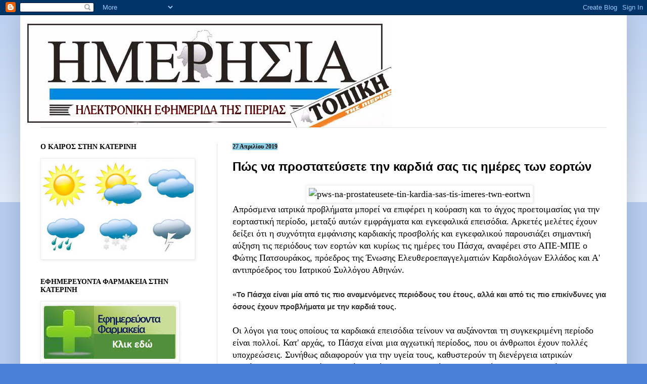

--- FILE ---
content_type: text/html; charset=UTF-8
request_url: http://www.imerisiapierias.net/2019/04/blog-post_744.html
body_size: 20544
content:
<!DOCTYPE html>
<html class='v2' dir='ltr' lang='el'>
<head>
<link href='https://www.blogger.com/static/v1/widgets/335934321-css_bundle_v2.css' rel='stylesheet' type='text/css'/>
<meta content='width=1100' name='viewport'/>
<meta content='text/html; charset=UTF-8' http-equiv='Content-Type'/>
<meta content='blogger' name='generator'/>
<link href='http://www.imerisiapierias.net/favicon.ico' rel='icon' type='image/x-icon'/>
<link href='http://www.imerisiapierias.net/2019/04/blog-post_744.html' rel='canonical'/>
<link rel="alternate" type="application/atom+xml" title="ΗΜΕΡΗΣΙΑ ΠΙΕΡΙΑΣ - Atom" href="http://www.imerisiapierias.net/feeds/posts/default" />
<link rel="alternate" type="application/rss+xml" title="ΗΜΕΡΗΣΙΑ ΠΙΕΡΙΑΣ - RSS" href="http://www.imerisiapierias.net/feeds/posts/default?alt=rss" />
<link rel="service.post" type="application/atom+xml" title="ΗΜΕΡΗΣΙΑ ΠΙΕΡΙΑΣ - Atom" href="https://www.blogger.com/feeds/4764764382764972232/posts/default" />

<link rel="alternate" type="application/atom+xml" title="ΗΜΕΡΗΣΙΑ ΠΙΕΡΙΑΣ - Atom" href="http://www.imerisiapierias.net/feeds/5773582046444380739/comments/default" />
<!--Can't find substitution for tag [blog.ieCssRetrofitLinks]-->
<link href='http://www.thetoc.gr/images/articles/6/article_206657/pws-na-prostateusete-tin-kardia-sas-tis-imeres-twn-eortwn.w_l.jpg' rel='image_src'/>
<meta content='http://www.imerisiapierias.net/2019/04/blog-post_744.html' property='og:url'/>
<meta content='Πώς να προστατεύσετε την καρδιά σας τις ημέρες των εορτών' property='og:title'/>
<meta content='   Απρόσμενα ιατρικά προβλήματα μπορεί να επιφέρει η κούραση και το άγχος προετοιμασίας για την εορταστική περίοδο, μεταξύ αυτών εμφράγματα ...' property='og:description'/>
<meta content='https://lh3.googleusercontent.com/blogger_img_proxy/[base64]w1200-h630-p-k-no-nu' property='og:image'/>
<title>ΗΜΕΡΗΣΙΑ ΠΙΕΡΙΑΣ: Πώς να προστατεύσετε την καρδιά σας τις ημέρες των εορτών</title>
<style id='page-skin-1' type='text/css'><!--
/*
-----------------------------------------------
Blogger Template Style
Name:     Simple
Designer: Blogger
URL:      www.blogger.com
----------------------------------------------- */
/* Content
----------------------------------------------- */
body {
font: normal normal 16px 'Times New Roman', Times, FreeSerif, serif;
color: #000000;
background: #4881d6 none repeat scroll top left;
padding: 0 40px 40px 40px;
}
html body .region-inner {
min-width: 0;
max-width: 100%;
width: auto;
}
h2 {
font-size: 22px;
}
a:link {
text-decoration:none;
color: #000000;
}
a:visited {
text-decoration:none;
color: #000000;
}
a:hover {
text-decoration:underline;
color: #0a4cff;
}
.body-fauxcolumn-outer .fauxcolumn-inner {
background: transparent url(https://resources.blogblog.com/blogblog/data/1kt/simple/body_gradient_tile_light.png) repeat scroll top left;
_background-image: none;
}
.body-fauxcolumn-outer .cap-top {
position: absolute;
z-index: 1;
height: 400px;
width: 100%;
}
.body-fauxcolumn-outer .cap-top .cap-left {
width: 100%;
background: transparent url(https://resources.blogblog.com/blogblog/data/1kt/simple/gradients_light.png) repeat-x scroll top left;
_background-image: none;
}
.content-outer {
-moz-box-shadow: 0 0 40px rgba(0, 0, 0, .15);
-webkit-box-shadow: 0 0 5px rgba(0, 0, 0, .15);
-goog-ms-box-shadow: 0 0 10px #333333;
box-shadow: 0 0 40px rgba(0, 0, 0, .15);
margin-bottom: 1px;
}
.content-inner {
padding: 10px 10px;
}
.content-inner {
background-color: #ffffff;
}
/* Header
----------------------------------------------- */
.header-outer {
background: rgba(0, 0, 0, 0) none repeat-x scroll 0 -400px;
_background-image: none;
}
.Header h1 {
font: normal normal 60px Arial, Tahoma, Helvetica, FreeSans, sans-serif;
color: #000000;
text-shadow: -1px -1px 1px rgba(0, 0, 0, .2);
}
.Header h1 a {
color: #000000;
}
.Header .description {
font-size: 140%;
color: #4b4b4b;
}
.header-inner .Header .titlewrapper {
padding: 22px 30px;
}
.header-inner .Header .descriptionwrapper {
padding: 0 30px;
}
/* Tabs
----------------------------------------------- */
.tabs-inner .section:first-child {
border-top: 1px solid #e6e6e6;
}
.tabs-inner .section:first-child ul {
margin-top: -1px;
border-top: 1px solid #e6e6e6;
border-left: 0 solid #e6e6e6;
border-right: 0 solid #e6e6e6;
}
.tabs-inner .widget ul {
background: #ededed url(https://resources.blogblog.com/blogblog/data/1kt/simple/gradients_light.png) repeat-x scroll 0 -800px;
_background-image: none;
border-bottom: 1px solid #e6e6e6;
margin-top: 0;
margin-left: -30px;
margin-right: -30px;
}
.tabs-inner .widget li a {
display: inline-block;
padding: .6em 1em;
font: normal normal 14px Georgia, Utopia, 'Palatino Linotype', Palatino, serif;
color: #848484;
border-left: 1px solid #ffffff;
border-right: 1px solid #e6e6e6;
}
.tabs-inner .widget li:first-child a {
border-left: none;
}
.tabs-inner .widget li.selected a, .tabs-inner .widget li a:hover {
color: #000000;
background-color: #e6e6e6;
text-decoration: none;
}
/* Columns
----------------------------------------------- */
.main-outer {
border-top: 0 solid #e6e6e6;
}
.fauxcolumn-left-outer .fauxcolumn-inner {
border-right: 1px solid #e6e6e6;
}
.fauxcolumn-right-outer .fauxcolumn-inner {
border-left: 1px solid #e6e6e6;
}
/* Headings
----------------------------------------------- */
div.widget > h2,
div.widget h2.title {
margin: 0 0 1em 0;
font: normal bold 14px Georgia, Utopia, 'Palatino Linotype', Palatino, serif;
color: #000000;
}
/* Widgets
----------------------------------------------- */
.widget .zippy {
color: #848484;
text-shadow: 2px 2px 1px rgba(0, 0, 0, .1);
}
.widget .popular-posts ul {
list-style: none;
}
/* Posts
----------------------------------------------- */
h2.date-header {
font: normal bold 12px Georgia, Utopia, 'Palatino Linotype', Palatino, serif;
}
.date-header span {
background-color: #8ccee3;
color: #000000;
padding: inherit;
letter-spacing: inherit;
margin: inherit;
}
.main-inner {
padding-top: 30px;
padding-bottom: 30px;
}
.main-inner .column-center-inner {
padding: 0 15px;
}
.main-inner .column-center-inner .section {
margin: 0 15px;
}
.post {
margin: 0 0 25px 0;
}
h3.post-title, .comments h4 {
font: normal bold 24px Verdana, Geneva, sans-serif;
margin: .75em 0 0;
}
.post-body {
font-size: 110%;
line-height: 1.4;
position: relative;
}
.post-body img, .post-body .tr-caption-container, .Profile img, .Image img,
.BlogList .item-thumbnail img {
padding: 2px;
background: #ffffff;
border: 1px solid #eeeeee;
-moz-box-shadow: 1px 1px 5px rgba(0, 0, 0, .1);
-webkit-box-shadow: 1px 1px 5px rgba(0, 0, 0, .1);
box-shadow: 1px 1px 5px rgba(0, 0, 0, .1);
}
.post-body img, .post-body .tr-caption-container {
padding: 5px;
}
.post-body .tr-caption-container {
color: #000000;
}
.post-body .tr-caption-container img {
padding: 0;
background: transparent;
border: none;
-moz-box-shadow: 0 0 0 rgba(0, 0, 0, .1);
-webkit-box-shadow: 0 0 0 rgba(0, 0, 0, .1);
box-shadow: 0 0 0 rgba(0, 0, 0, .1);
}
.post-header {
margin: 0 0 1.5em;
line-height: 1.6;
font-size: 90%;
}
.post-footer {
margin: 20px -2px 0;
padding: 5px 10px;
color: #04080e;
background-color: #cfe0f2;
border-bottom: 1px solid #8ccee3;
line-height: 1.6;
font-size: 90%;
}
#comments .comment-author {
padding-top: 1.5em;
border-top: 1px solid #e6e6e6;
background-position: 0 1.5em;
}
#comments .comment-author:first-child {
padding-top: 0;
border-top: none;
}
.avatar-image-container {
margin: .2em 0 0;
}
#comments .avatar-image-container img {
border: 1px solid #eeeeee;
}
/* Comments
----------------------------------------------- */
.comments .comments-content .icon.blog-author {
background-repeat: no-repeat;
background-image: url([data-uri]);
}
.comments .comments-content .loadmore a {
border-top: 1px solid #848484;
border-bottom: 1px solid #848484;
}
.comments .comment-thread.inline-thread {
background-color: #cfe0f2;
}
.comments .continue {
border-top: 2px solid #848484;
}
/* Accents
---------------------------------------------- */
.section-columns td.columns-cell {
border-left: 1px solid #e6e6e6;
}
.blog-pager {
background: transparent none no-repeat scroll top center;
}
.blog-pager-older-link, .home-link,
.blog-pager-newer-link {
background-color: #ffffff;
padding: 5px;
}
.footer-outer {
border-top: 0 dashed #bbbbbb;
}
/* Mobile
----------------------------------------------- */
body.mobile  {
background-size: auto;
}
.mobile .body-fauxcolumn-outer {
background: transparent none repeat scroll top left;
}
.mobile .body-fauxcolumn-outer .cap-top {
background-size: 100% auto;
}
.mobile .content-outer {
-webkit-box-shadow: 0 0 3px rgba(0, 0, 0, .15);
box-shadow: 0 0 3px rgba(0, 0, 0, .15);
}
.mobile .tabs-inner .widget ul {
margin-left: 0;
margin-right: 0;
}
.mobile .post {
margin: 0;
}
.mobile .main-inner .column-center-inner .section {
margin: 0;
}
.mobile .date-header span {
padding: 0.1em 10px;
margin: 0 -10px;
}
.mobile h3.post-title {
margin: 0;
}
.mobile .blog-pager {
background: transparent none no-repeat scroll top center;
}
.mobile .footer-outer {
border-top: none;
}
.mobile .main-inner, .mobile .footer-inner {
background-color: #ffffff;
}
.mobile-index-contents {
color: #000000;
}
.mobile-link-button {
background-color: #000000;
}
.mobile-link-button a:link, .mobile-link-button a:visited {
color: #4881d6;
}
.mobile .tabs-inner .section:first-child {
border-top: none;
}
.mobile .tabs-inner .PageList .widget-content {
background-color: #e6e6e6;
color: #000000;
border-top: 1px solid #e6e6e6;
border-bottom: 1px solid #e6e6e6;
}
.mobile .tabs-inner .PageList .widget-content .pagelist-arrow {
border-left: 1px solid #e6e6e6;
}

--></style>
<style id='template-skin-1' type='text/css'><!--
body {
min-width: 1200px;
}
.content-outer, .content-fauxcolumn-outer, .region-inner {
min-width: 1200px;
max-width: 1200px;
_width: 1200px;
}
.main-inner .columns {
padding-left: 380px;
padding-right: 0px;
}
.main-inner .fauxcolumn-center-outer {
left: 380px;
right: 0px;
/* IE6 does not respect left and right together */
_width: expression(this.parentNode.offsetWidth -
parseInt("380px") -
parseInt("0px") + 'px');
}
.main-inner .fauxcolumn-left-outer {
width: 380px;
}
.main-inner .fauxcolumn-right-outer {
width: 0px;
}
.main-inner .column-left-outer {
width: 380px;
right: 100%;
margin-left: -380px;
}
.main-inner .column-right-outer {
width: 0px;
margin-right: -0px;
}
#layout {
min-width: 0;
}
#layout .content-outer {
min-width: 0;
width: 800px;
}
#layout .region-inner {
min-width: 0;
width: auto;
}
body#layout div.add_widget {
padding: 8px;
}
body#layout div.add_widget a {
margin-left: 32px;
}
--></style>
<link href='https://www.blogger.com/dyn-css/authorization.css?targetBlogID=4764764382764972232&amp;zx=b06c76c9-2e8a-4892-bc95-44e804ba3a07' media='none' onload='if(media!=&#39;all&#39;)media=&#39;all&#39;' rel='stylesheet'/><noscript><link href='https://www.blogger.com/dyn-css/authorization.css?targetBlogID=4764764382764972232&amp;zx=b06c76c9-2e8a-4892-bc95-44e804ba3a07' rel='stylesheet'/></noscript>
<meta name='google-adsense-platform-account' content='ca-host-pub-1556223355139109'/>
<meta name='google-adsense-platform-domain' content='blogspot.com'/>

<link rel="stylesheet" href="https://fonts.googleapis.com/css2?display=swap&family=Lobster"></head>
<body class='loading variant-pale'>
<div class='navbar section' id='navbar' name='Navbar'><div class='widget Navbar' data-version='1' id='Navbar1'><script type="text/javascript">
    function setAttributeOnload(object, attribute, val) {
      if(window.addEventListener) {
        window.addEventListener('load',
          function(){ object[attribute] = val; }, false);
      } else {
        window.attachEvent('onload', function(){ object[attribute] = val; });
      }
    }
  </script>
<div id="navbar-iframe-container"></div>
<script type="text/javascript" src="https://apis.google.com/js/platform.js"></script>
<script type="text/javascript">
      gapi.load("gapi.iframes:gapi.iframes.style.bubble", function() {
        if (gapi.iframes && gapi.iframes.getContext) {
          gapi.iframes.getContext().openChild({
              url: 'https://www.blogger.com/navbar/4764764382764972232?po\x3d5773582046444380739\x26origin\x3dhttp://www.imerisiapierias.net',
              where: document.getElementById("navbar-iframe-container"),
              id: "navbar-iframe"
          });
        }
      });
    </script><script type="text/javascript">
(function() {
var script = document.createElement('script');
script.type = 'text/javascript';
script.src = '//pagead2.googlesyndication.com/pagead/js/google_top_exp.js';
var head = document.getElementsByTagName('head')[0];
if (head) {
head.appendChild(script);
}})();
</script>
</div></div>
<div class='body-fauxcolumns'>
<div class='fauxcolumn-outer body-fauxcolumn-outer'>
<div class='cap-top'>
<div class='cap-left'></div>
<div class='cap-right'></div>
</div>
<div class='fauxborder-left'>
<div class='fauxborder-right'></div>
<div class='fauxcolumn-inner'>
</div>
</div>
<div class='cap-bottom'>
<div class='cap-left'></div>
<div class='cap-right'></div>
</div>
</div>
</div>
<div class='content'>
<div class='content-fauxcolumns'>
<div class='fauxcolumn-outer content-fauxcolumn-outer'>
<div class='cap-top'>
<div class='cap-left'></div>
<div class='cap-right'></div>
</div>
<div class='fauxborder-left'>
<div class='fauxborder-right'></div>
<div class='fauxcolumn-inner'>
</div>
</div>
<div class='cap-bottom'>
<div class='cap-left'></div>
<div class='cap-right'></div>
</div>
</div>
</div>
<div class='content-outer'>
<div class='content-cap-top cap-top'>
<div class='cap-left'></div>
<div class='cap-right'></div>
</div>
<div class='fauxborder-left content-fauxborder-left'>
<div class='fauxborder-right content-fauxborder-right'></div>
<div class='content-inner'>
<header>
<div class='header-outer'>
<div class='header-cap-top cap-top'>
<div class='cap-left'></div>
<div class='cap-right'></div>
</div>
<div class='fauxborder-left header-fauxborder-left'>
<div class='fauxborder-right header-fauxborder-right'></div>
<div class='region-inner header-inner'>
<div class='header section' id='header' name='Κεφαλίδα'><div class='widget Header' data-version='1' id='Header1'>
<div id='header-inner'>
<a href='http://www.imerisiapierias.net/' style='display: block'>
<img alt='ΗΜΕΡΗΣΙΑ ΠΙΕΡΙΑΣ' height='212px; ' id='Header1_headerimg' src='https://blogger.googleusercontent.com/img/b/R29vZ2xl/AVvXsEj2qBIXFkq6ysIGZNgN2tr5cm8y0Ltk85ZdkTEKFtI7NglnpBNx7mLhdM_QW1qUmg_NisPUdyEH5nm_VfkqmNiQWoIt8NQ6eH7up6UIXBV4rtqUrDu0Rv8LqWxNlpC-FPJVu_hypJ83stkE/s1600/IMERISIA+-SIMA.jpg' style='display: block' width='724px; '/>
</a>
</div>
</div></div>
</div>
</div>
<div class='header-cap-bottom cap-bottom'>
<div class='cap-left'></div>
<div class='cap-right'></div>
</div>
</div>
</header>
<div class='tabs-outer'>
<div class='tabs-cap-top cap-top'>
<div class='cap-left'></div>
<div class='cap-right'></div>
</div>
<div class='fauxborder-left tabs-fauxborder-left'>
<div class='fauxborder-right tabs-fauxborder-right'></div>
<div class='region-inner tabs-inner'>
<div class='tabs no-items section' id='crosscol' name='Σε όλες τις στήλες'></div>
<div class='tabs no-items section' id='crosscol-overflow' name='Cross-Column 2'></div>
</div>
</div>
<div class='tabs-cap-bottom cap-bottom'>
<div class='cap-left'></div>
<div class='cap-right'></div>
</div>
</div>
<div class='main-outer'>
<div class='main-cap-top cap-top'>
<div class='cap-left'></div>
<div class='cap-right'></div>
</div>
<div class='fauxborder-left main-fauxborder-left'>
<div class='fauxborder-right main-fauxborder-right'></div>
<div class='region-inner main-inner'>
<div class='columns fauxcolumns'>
<div class='fauxcolumn-outer fauxcolumn-center-outer'>
<div class='cap-top'>
<div class='cap-left'></div>
<div class='cap-right'></div>
</div>
<div class='fauxborder-left'>
<div class='fauxborder-right'></div>
<div class='fauxcolumn-inner'>
</div>
</div>
<div class='cap-bottom'>
<div class='cap-left'></div>
<div class='cap-right'></div>
</div>
</div>
<div class='fauxcolumn-outer fauxcolumn-left-outer'>
<div class='cap-top'>
<div class='cap-left'></div>
<div class='cap-right'></div>
</div>
<div class='fauxborder-left'>
<div class='fauxborder-right'></div>
<div class='fauxcolumn-inner'>
</div>
</div>
<div class='cap-bottom'>
<div class='cap-left'></div>
<div class='cap-right'></div>
</div>
</div>
<div class='fauxcolumn-outer fauxcolumn-right-outer'>
<div class='cap-top'>
<div class='cap-left'></div>
<div class='cap-right'></div>
</div>
<div class='fauxborder-left'>
<div class='fauxborder-right'></div>
<div class='fauxcolumn-inner'>
</div>
</div>
<div class='cap-bottom'>
<div class='cap-left'></div>
<div class='cap-right'></div>
</div>
</div>
<!-- corrects IE6 width calculation -->
<div class='columns-inner'>
<div class='column-center-outer'>
<div class='column-center-inner'>
<div class='main section' id='main' name='Κύριος'><div class='widget Blog' data-version='1' id='Blog1'>
<div class='blog-posts hfeed'>

          <div class="date-outer">
        
<h2 class='date-header'><span>27 Απριλίου 2019</span></h2>

          <div class="date-posts">
        
<div class='post-outer'>
<div class='post hentry uncustomized-post-template' itemprop='blogPost' itemscope='itemscope' itemtype='http://schema.org/BlogPosting'>
<meta content='http://www.thetoc.gr/images/articles/6/article_206657/pws-na-prostateusete-tin-kardia-sas-tis-imeres-twn-eortwn.w_l.jpg' itemprop='image_url'/>
<meta content='4764764382764972232' itemprop='blogId'/>
<meta content='5773582046444380739' itemprop='postId'/>
<a name='5773582046444380739'></a>
<h3 class='post-title entry-title' itemprop='name'>
Πώς να προστατεύσετε την καρδιά σας τις ημέρες των εορτών
</h3>
<div class='post-header'>
<div class='post-header-line-1'></div>
</div>
<div class='post-body entry-content' id='post-body-5773582046444380739' itemprop='description articleBody'>
<div dir="ltr" style="text-align: left;" trbidi="on">
<div style="text-align: center;">
<img alt="pws-na-prostateusete-tin-kardia-sas-tis-imeres-twn-eortwn" height="179" src="http://www.thetoc.gr/images/articles/6/article_206657/pws-na-prostateusete-tin-kardia-sas-tis-imeres-twn-eortwn.w_l.jpg" width="320" /></div>
Απρόσμενα ιατρικά προβλήματα μπορεί να επιφέρει η κούραση και το άγχος προετοιμασίας για την εορταστική περίοδο, μεταξύ αυτών εμφράγματα και εγκεφαλικά επεισόδια. Αρκετές μελέτες έχουν δείξει ότι η συχνότητα εμφάνισης καρδιακής προσβολής και εγκεφαλικού παρουσιάζει σημαντική αύξηση τις περιόδους των εορτών και κυρίως τις ημέρες του Πάσχα, αναφέρει στο ΑΠΕ-ΜΠΕ ο Φώτης Πατσουράκος, πρόεδρος της Ένωσης Ελευθεροεπαγγελματιών Καρδιολόγων Ελλάδος και Α' αντιπρόεδρος του Ιατρικού Συλλόγου Αθηνών.<a name="more"></a><div style="box-sizing: border-box;">
<span style="background-color: white; box-sizing: border-box; color: #333333; font-family: Arial; font-size: 14.608px; font-weight: 700; line-height: 21.4824px;"><br /></span></div>
<div style="box-sizing: border-box;">
<span style="background-color: white; box-sizing: border-box; color: #333333; font-family: Arial; font-size: 14.608px; font-weight: 700; line-height: 21.4824px;">&#171;Το Πάσχα είναι μία από τις πιο αναμενόμενες περιόδους του έτους, αλλά και από τις πιο επικίνδυνες για όσους έχουν προβλήματα με την καρδιά τους.&nbsp;</span><br /><br />Οι λόγοι για τους οποίους τα καρδιακά επεισόδια τείνουν να αυξάνονται τη συγκεκριμένη περίοδο είναι πολλοί. Κατ' αρχάς, το Πάσχα είναι μια αγχωτική περίοδος, που οι άνθρωποι έχουν πολλές υποχρεώσεις. Συνήθως αδιαφορούν για την υγεία τους, καθυστερούν τη διενέργεια ιατρικών εξετάσεων και θεραπειών, επειδή δεν θέλουν να διαταράξουν τη χαρούμενη, εορταστική ατμόσφαιρα. Επιπλέον πίνουν αλκοόλ, καπνίζουν, τρώνε και ξενυχτούν περισσότερο από ότι συνήθως, φτάνοντας ορισμένες φορές σε ακραία σημεία. Με λίγα λόγια οι άνθρωποι χαλαρώνουν, ξεφεύγουν από το πρόγραμμά τους, ξεχνώντας πόσο σημαντικό είναι να φροντίζουν τον εαυτό τους&#187;, τονίζει ο κ. Πατσουράκος.<br /><br />Για να αποφύγετε λοιπόν μια απρόσμενη επίσκεψη στα επείγοντα περιστατικά τις ημέρες των γιορτών, ο κ. Πατσουράκος συμβουλεύει:</div>
<div class="clearfix" style="background-color: white; box-sizing: border-box; color: #333333; font-family: Arial; font-size: 14.608px; line-height: 21.4824px;">
</div>
<div class="inReadCnt" data-playing="0" style="background-color: white; box-sizing: border-box; color: #333333; font-family: Arial; font-size: 14.608px; height: 1px; line-height: 21.4824px; margin-bottom: 2rem; overflow: hidden; position: relative; width: 442px;">
<div id="articleInReadDFP_206657" style="box-sizing: border-box;">
<div style="box-sizing: border-box; position: absolute;">
<iframe allowfullscreen="" src="http://imasdk.googleapis.com/js/core/bridge3.298.1_en.html#goog_1947582161" style="border-style: initial; border-width: 0px; box-sizing: border-box; margin: 0px; opacity: 0; padding: 0px; position: relative; width: 300px;"></iframe></div>
</div>
</div>
<div class="clearfix" style="background-color: white; box-sizing: border-box; color: #333333; font-family: Arial; font-size: 14.608px; line-height: 21.4824px;">
</div>
<h2 style="background-color: white; box-sizing: border-box; color: #333333; font-family: pfdinbold; font-size: 1.2em; font-weight: 400; line-height: 1; margin: 1em 0px;">
Διαχειριστείτε το άγχος</h2>
Η επιθυμία των ανθρώπων για εκπλήρωση όλων των υποχρεώσεων και προετοιμασιών, προκειμένου να περάσουν υπέροχες στιγμές με την οικογένεια και τους φίλους τους, μπορεί να επιδεινώσει το άγχος, να φέρει προστριβές με τους οικείους ακόμα και θυμό. Η διαχείριση αυτών των αρνητικών συναισθημάτων μπορεί να μειώσει τις πιθανότητες για εμφάνιση καρδιακών προβλημάτων.<h2 style="background-color: white; box-sizing: border-box; color: #333333; font-family: pfdinbold; font-size: 1.2em; font-weight: 400; line-height: 1; margin: 1em 0px;">
Γιορτάστε χωρίς υπερβολές</h2>
Η ευκαιριακή, χωρίς μέτρο κατανάλωση αλκοόλ κατά τη διάρκεια των διακοπών, μπορεί να οδηγήσει σε κολπική μαρμαρυγή, η οποία αυξάνει τον κίνδυνο εγκεφαλικού επεισοδίου, καρδιακής ανεπάρκειας και καρδιακής προσβολής. Παράλληλα, περιορίστε την κατανάλωση καφεΐνης, η οποία επιτείνει το άγχος, το κάπνισμα και απολαύστε το φαγητό σας με μέτρο.<h2 style="background-color: white; box-sizing: border-box; color: #333333; font-family: pfdinbold; font-size: 1.2em; font-weight: 400; line-height: 1; margin: 1em 0px;">
Ασκηθείτε και ξεκουραστείτε</h2>
Οι παχαλινές διακοπές προσφέρονται για επιπλέον δραστηριότητες, λόγω της αφθονίας ελεύθερου χρόνου. Τρέξτε, περπατήστε, πηγαίνετε βόλτα με το ποδήλατο και γενικά ασκηθείτε περισσότερο. Έτσι, θα μειώσετε τον κίνδυνο αύξησης του σωματικού βάρους που ελλοχεύει εξαιτίας της παρέκκλισης από το σύνηθες διατροφικό πρόγραμμα.<br /><br />Παράλληλα, μη χάσετε την ευκαιρία να ξεφύγετε από την απαιτητική καθημερινότητα και να απολαύσετε στιγμές χαλάρωσης και ξεκούρασης.<h2 style="background-color: white; box-sizing: border-box; color: #333333; font-family: pfdinbold; font-size: 1.2em; font-weight: 400; line-height: 1; margin: 1em 0px;">
Ακολουθείτε πιστά τη φαρμακευτική αγωγή</h2>
Η ανεμελιά των ημερών, η χαλάρωση, οι κοινωνικές εκδηλώσεις, τα ταξίδια, η αλλαγή του καθημερινού προγράμματος, αλλά και της ψυχολογίας που προσφέρουν οι γιορτινές μέρες δεν πρέπει να επιτρέψουν την παρέκκλιση των καρδιοπαθών από το αυστηρό πρόγραμμα λήψης της φαρμακευτικής αγωγής τους. Οι κίνδυνοι είναι πολλοί και σοβαροί.<h2 style="background-color: white; box-sizing: border-box; color: #333333; font-family: pfdinbold; font-size: 1.2em; font-weight: 400; line-height: 1; margin: 1em 0px;">
Σχεδιάστε προσεκτικά το ταξίδι</h2>
Όσοι έχουν προγραμματίσει να περάσουν τις διακοπές του Πάσχα μακριά από το σπίτι τους θα πρέπει να είναι ιδιαίτερα προσεκτικοί και να έχουν σχεδιάσει το επικείμενο ταξίδι τους λεπτομερώς.<br /><br />Σημαντικό είναι το ταξίδι να σχεδιαστεί εφόσον η κατάσταση της καρδιακής υγείας είναι σταθερή και ελέγχεται επαρκώς. Επίσης, τόσο το μέσο μεταφοράς όσο και ο προορισμός θα πρέπει να επιλεχθεί κατόπιν συζήτησης με τον καρδιολόγο.<br /><br />Το υψηλό υψόμετρο του τόπου προορισμού είναι ένας παράγοντας που πρέπει να λαμβάνεται υπόψη πριν την απόφαση για τον τόπο προορισμού. Τα άτομα με καρδιολογικά προβλήματα πρέπει να αποφεύγουν τα μεγάλα υψόμετρα (πάνω από τα 2.000 μέτρα) εξαιτίας της αραιής ατμόσφαιρας και της έλλειψης οξυγόνου, που μπορεί να προκαλέσει πονοκεφάλους, δύσπνοια ή ακόμα και στηθάγχη.<br /><br />Σημειωτέον ότι, στην τσάντα τους θα πρέπει να υπάρχει μια λίστα με τις ονομασίες των φαρμάκων που λαμβάνουν και ένα σημείωμα του καρδιολόγου για την πάθησή τους. Παράλληλα, πρέπει να έχουν μαζί τους επαρκή ποσότητα φαρμάκων στην περίπτωση παράτασης των διακοπών τους για τον οποιονδήποτε λόγο.<h2 style="background-color: white; box-sizing: border-box; color: #333333; font-family: pfdinbold; font-size: 1.2em; font-weight: 400; line-height: 1; margin: 1em 0px;">
Ενημερωθείτε για τα συμπτώματα</h2>
Αναζητήστε αμέσως ιατρική βοήθεια στην περίπτωση που νοιώσετε πίεση ή δυσφορία στο κέντρο του στήθους ή στα χέρια, την πλάτη, το σαγόνι, το λαιμό ή στο στομάχι, ιδιαίτερα όταν τα συμπτώματα αυτά συνοδεύονται από δύσπνοια, κρύο ιδρώτα, ναυτία, ζαλάδα ή αίσθημα κόπωσης, καθώς υπάρχει πιθανότητα να υφίσταται καρδιακή προσβολή ή έμφραγμα του μυοκαρδίου.<br /><br />&#171;Οι καρδιοπαθείς πρέπει να μην αγχώνονται και να λαμβάνουν σοβαρά υπόψη τους ό,τι βλάπτει την υγεία της καρδιάς, προκειμένου να διασφαλίσουν ότι θα περάσουν ευχάριστα τις γιορτές, χωρίς δυσάρεστες εκπλήξεις&#187;, καταλήγει, μιλώντας στο ΑΠΕ-ΜΠΕ ο κ. Πατσουράκος.<div>
<br /></div>
<div>
ΑΠΕ<br /><div class="col-md-4 sidebar noprint pr" style="background-color: white; box-sizing: border-box; color: #333333; float: left; font-family: Arial; font-size: 13.28px; line-height: 19.5294px; min-height: 1px; padding-left: 0px; padding-right: 15px; position: relative; width: 319.984px;">
<div class="row pr" style="box-sizing: border-box; margin-left: -19px; margin-right: -19px; padding-right: 15px;">
<div class="sideWidgetDynamic  hidden-xs hidden-sm" style="box-sizing: border-box;">
<div class="" id="stickyNewsfeed" style="box-sizing: border-box;">
<section class="col-md-12 hidden-xs hidden-sm" id="newsfeedTopArticles" style="box-sizing: border-box; float: left; line-height: 1.1; min-height: 1px; padding-left: 19px; padding-right: 19px; position: relative; width: 327.984px;"><div class="clearfix" style="box-sizing: border-box;">
</div>
</section><div class="clearfix" style="box-sizing: border-box;">
</div>
</div>
<div class="clearfix hidden-xs hidden-sm" style="box-sizing: border-box;">
</div>
</div>
<div class="mtd spcr hidden-xs hidden-sm" style="box-sizing: border-box; margin-top: 30px;">
</div>
</div>
</div>
</div>
</div>
<div style='clear: both;'></div>
</div>
<div class='post-footer'>
<div class='post-footer-line post-footer-line-1'>
<span class='post-author vcard'>
Αναρτήθηκε από
<span class='fn' itemprop='author' itemscope='itemscope' itemtype='http://schema.org/Person'>
<meta content='https://www.blogger.com/profile/16413235282314962400' itemprop='url'/>
<a class='g-profile' href='https://www.blogger.com/profile/16413235282314962400' rel='author' title='author profile'>
<span itemprop='name'>imerisiapierias</span>
</a>
</span>
</span>
<span class='post-timestamp'>
στις
<meta content='http://www.imerisiapierias.net/2019/04/blog-post_744.html' itemprop='url'/>
<a class='timestamp-link' href='http://www.imerisiapierias.net/2019/04/blog-post_744.html' rel='bookmark' title='permanent link'><abbr class='published' itemprop='datePublished' title='2019-04-27T14:26:00+03:00'>14:26</abbr></a>
</span>
<span class='post-comment-link'>
</span>
<span class='post-icons'>
<span class='item-action'>
<a href='https://www.blogger.com/email-post/4764764382764972232/5773582046444380739' title='Αποστολή ανάρτησης'>
<img alt='' class='icon-action' height='13' src='https://resources.blogblog.com/img/icon18_email.gif' width='18'/>
</a>
</span>
<span class='item-control blog-admin pid-1133997808'>
<a href='https://www.blogger.com/post-edit.g?blogID=4764764382764972232&postID=5773582046444380739&from=pencil' title='Επεξεργασία ανάρτησης'>
<img alt='' class='icon-action' height='18' src='https://resources.blogblog.com/img/icon18_edit_allbkg.gif' width='18'/>
</a>
</span>
</span>
<div class='post-share-buttons goog-inline-block'>
<a class='goog-inline-block share-button sb-email' href='https://www.blogger.com/share-post.g?blogID=4764764382764972232&postID=5773582046444380739&target=email' target='_blank' title='Αποστολή με μήνυμα ηλεκτρονικού ταχυδρομείου
'><span class='share-button-link-text'>Αποστολή με μήνυμα ηλεκτρονικού ταχυδρομείου
</span></a><a class='goog-inline-block share-button sb-blog' href='https://www.blogger.com/share-post.g?blogID=4764764382764972232&postID=5773582046444380739&target=blog' onclick='window.open(this.href, "_blank", "height=270,width=475"); return false;' target='_blank' title='BlogThis!'><span class='share-button-link-text'>BlogThis!</span></a><a class='goog-inline-block share-button sb-twitter' href='https://www.blogger.com/share-post.g?blogID=4764764382764972232&postID=5773582046444380739&target=twitter' target='_blank' title='Κοινοποίηση στο X'><span class='share-button-link-text'>Κοινοποίηση στο X</span></a><a class='goog-inline-block share-button sb-facebook' href='https://www.blogger.com/share-post.g?blogID=4764764382764972232&postID=5773582046444380739&target=facebook' onclick='window.open(this.href, "_blank", "height=430,width=640"); return false;' target='_blank' title='Μοιραστείτε το στο Facebook'><span class='share-button-link-text'>Μοιραστείτε το στο Facebook</span></a><a class='goog-inline-block share-button sb-pinterest' href='https://www.blogger.com/share-post.g?blogID=4764764382764972232&postID=5773582046444380739&target=pinterest' target='_blank' title='Κοινοποίηση στο Pinterest'><span class='share-button-link-text'>Κοινοποίηση στο Pinterest</span></a>
</div>
</div>
<div class='post-footer-line post-footer-line-2'>
<span class='post-labels'>
</span>
</div>
<div class='post-footer-line post-footer-line-3'>
<span class='post-location'>
</span>
</div>
</div>
</div>
<div class='comments' id='comments'>
<a name='comments'></a>
<h4>Δεν υπάρχουν σχόλια:</h4>
<div id='Blog1_comments-block-wrapper'>
<dl class='avatar-comment-indent' id='comments-block'>
</dl>
</div>
<p class='comment-footer'>
<a href='https://www.blogger.com/comment/fullpage/post/4764764382764972232/5773582046444380739' onclick=''>Δημοσίευση σχολίου</a>
</p>
</div>
</div>

        </div></div>
      
</div>
<div class='blog-pager' id='blog-pager'>
<span id='blog-pager-newer-link'>
<a class='blog-pager-newer-link' href='http://www.imerisiapierias.net/2019/04/blog-post_781.html' id='Blog1_blog-pager-newer-link' title='Νεότερη ανάρτηση'>Νεότερη ανάρτηση</a>
</span>
<span id='blog-pager-older-link'>
<a class='blog-pager-older-link' href='http://www.imerisiapierias.net/2019/04/1830.html' id='Blog1_blog-pager-older-link' title='Παλαιότερη Ανάρτηση'>Παλαιότερη Ανάρτηση</a>
</span>
<a class='home-link' href='http://www.imerisiapierias.net/'>Αρχική σελίδα</a>
</div>
<div class='clear'></div>
<div class='post-feeds'>
<div class='feed-links'>
Εγγραφή σε:
<a class='feed-link' href='http://www.imerisiapierias.net/feeds/5773582046444380739/comments/default' target='_blank' type='application/atom+xml'>Σχόλια ανάρτησης (Atom)</a>
</div>
</div>
</div></div>
</div>
</div>
<div class='column-left-outer'>
<div class='column-left-inner'>
<aside>
<div class='sidebar section' id='sidebar-left-1'><div class='widget Image' data-version='1' id='Image11'>
<h2>Ο ΚΑΙΡΟΣ ΣΤΗΝ ΚΑΤΕΡΙΝΗ</h2>
<div class='widget-content'>
<a href='http://www.foreca.gr/Greece/Central-Macedonia/Katerini'>
<img alt='Ο ΚΑΙΡΟΣ ΣΤΗΝ ΚΑΤΕΡΙΝΗ' height='195' id='Image11_img' src='https://blogger.googleusercontent.com/img/b/R29vZ2xl/AVvXsEiweLGAXRaiXXHYW2nJqX4SB3sK0T6s2qUPrzCX_Ix4AaSys2-ib4UHqD9Qwrq92ZZQohgepW29SPGqWglBYPmP0wwik0_T54T2HlTEIuzdLZloAsuRB6jJGr6XDmK4h9HOA_fsevvwKDE/s1600/kairos.jpg' width='300'/>
</a>
<br/>
</div>
<div class='clear'></div>
</div><div class='widget Image' data-version='1' id='Image9'>
<h2>ΕΦΗΜΕΡΕΥΟΝΤΑ ΦΑΡΜΑΚΕΙΑ ΣΤΗΝ ΚΑΤΕΡΙΝΗ</h2>
<div class='widget-content'>
<a href='http://www.vrisko.gr/efimeries-farmakeion/katerini/'>
<img alt='ΕΦΗΜΕΡΕΥΟΝΤΑ ΦΑΡΜΑΚΕΙΑ ΣΤΗΝ ΚΑΤΕΡΙΝΗ' height='116' id='Image9_img' src='https://blogger.googleusercontent.com/img/b/R29vZ2xl/AVvXsEh_3llH6KVIyATm2hFezOU1kR72li_v1a6AsbKnKW8kIDyw7PaPG-itusjWGRnMN-5RnMXyaRuqy4MlzvSL9ItRDjxW9otsMjr2c6miLUqIo5osq0p8jVExeIan-CTwUBoMeTzNQ2Qhs9w/s1600/%25CE%25B5%25CF%2586%25CE%25B7%25CE%25BC%25CE%25B5%25CF%2581%25CE%25B5%25CF%2585%25CE%25BF%25CE%25BD%25CF%2584%25CE%25B1-%25CF%2586%25CE%25B1%25CF%2581%25CE%25BC%25CE%25B1%25CE%25BA%25CE%25B5%25CE%25B9%25CE%25B1.png' width='269'/>
</a>
<br/>
</div>
<div class='clear'></div>
</div><div class='widget Followers' data-version='1' id='Followers1'>
<h2 class='title'>Αναγνώστες</h2>
<div class='widget-content'>
<div id='Followers1-wrapper'>
<div style='margin-right:2px;'>
<div><script type="text/javascript" src="https://apis.google.com/js/platform.js"></script>
<div id="followers-iframe-container"></div>
<script type="text/javascript">
    window.followersIframe = null;
    function followersIframeOpen(url) {
      gapi.load("gapi.iframes", function() {
        if (gapi.iframes && gapi.iframes.getContext) {
          window.followersIframe = gapi.iframes.getContext().openChild({
            url: url,
            where: document.getElementById("followers-iframe-container"),
            messageHandlersFilter: gapi.iframes.CROSS_ORIGIN_IFRAMES_FILTER,
            messageHandlers: {
              '_ready': function(obj) {
                window.followersIframe.getIframeEl().height = obj.height;
              },
              'reset': function() {
                window.followersIframe.close();
                followersIframeOpen("https://www.blogger.com/followers/frame/4764764382764972232?colors\x3dCgt0cmFuc3BhcmVudBILdHJhbnNwYXJlbnQaByMwMDAwMDAiByMwMDAwMDAqByNmZmZmZmYyByMwMDAwMDA6ByMwMDAwMDBCByMwMDAwMDBKByM4NDg0ODRSByMwMDAwMDBaC3RyYW5zcGFyZW50\x26pageSize\x3d21\x26hl\x3del\x26origin\x3dhttp://www.imerisiapierias.net");
              },
              'open': function(url) {
                window.followersIframe.close();
                followersIframeOpen(url);
              }
            }
          });
        }
      });
    }
    followersIframeOpen("https://www.blogger.com/followers/frame/4764764382764972232?colors\x3dCgt0cmFuc3BhcmVudBILdHJhbnNwYXJlbnQaByMwMDAwMDAiByMwMDAwMDAqByNmZmZmZmYyByMwMDAwMDA6ByMwMDAwMDBCByMwMDAwMDBKByM4NDg0ODRSByMwMDAwMDBaC3RyYW5zcGFyZW50\x26pageSize\x3d21\x26hl\x3del\x26origin\x3dhttp://www.imerisiapierias.net");
  </script></div>
</div>
</div>
<div class='clear'></div>
</div>
</div><div class='widget BlogSearch' data-version='1' id='BlogSearch2'>
<h2 class='title'>Αναζήτηση σε αυτό το ιστολόγιο</h2>
<div class='widget-content'>
<div id='BlogSearch2_form'>
<form action='http://www.imerisiapierias.net/search' class='gsc-search-box' target='_top'>
<table cellpadding='0' cellspacing='0' class='gsc-search-box'>
<tbody>
<tr>
<td class='gsc-input'>
<input autocomplete='off' class='gsc-input' name='q' size='10' title='search' type='text' value=''/>
</td>
<td class='gsc-search-button'>
<input class='gsc-search-button' title='search' type='submit' value='Αναζήτηση'/>
</td>
</tr>
</tbody>
</table>
</form>
</div>
</div>
<div class='clear'></div>
</div><div class='widget Feed' data-version='1' id='Feed1'>
<h2>KateriniSport.gr</h2>
<div class='widget-content' id='Feed1_feedItemListDisplay'>
<span style='filter: alpha(25); opacity: 0.25;'>
<a href='http://www.katerinisport.gr/?feed=rss2'>Φόρτωση...</a>
</span>
</div>
<div class='clear'></div>
</div><div class='widget Label' data-version='1' id='Label1'>
<h2>Ετικέτες</h2>
<div class='widget-content list-label-widget-content'>
<ul>
<li>
<a dir='ltr' href='http://www.imerisiapierias.net/search/label/%CE%91%CE%93%CE%93%CE%95%CE%9B%CE%99%CE%95%CE%A3'>ΑΓΓΕΛΙΕΣ</a>
<span dir='ltr'>(452)</span>
</li>
<li>
<a dir='ltr' href='http://www.imerisiapierias.net/search/label/%CE%91%CE%93%CE%A1%CE%9F%CE%A4%CE%95%CE%A3'>ΑΓΡΟΤΕΣ</a>
<span dir='ltr'>(75)</span>
</li>
<li>
<a dir='ltr' href='http://www.imerisiapierias.net/search/label/%CE%91%CE%95%20%CE%9A%CE%91%CE%A1%CE%99%CE%A4%CE%A3%CE%91%CE%A3'>ΑΕ ΚΑΡΙΤΣΑΣ</a>
<span dir='ltr'>(108)</span>
</li>
<li>
<a dir='ltr' href='http://www.imerisiapierias.net/search/label/%CE%91%CE%98%CE%9B%CE%97%CE%A4%CE%99%CE%9A%CE%91'>ΑΘΛΗΤΙΚΑ</a>
<span dir='ltr'>(3399)</span>
</li>
<li>
<a dir='ltr' href='http://www.imerisiapierias.net/search/label/%CE%91%CE%99%CE%93%CE%95%CE%99%CE%A1%CE%9F%CE%A3'>ΑΙΓΕΙΡΟΣ</a>
<span dir='ltr'>(4)</span>
</li>
<li>
<a dir='ltr' href='http://www.imerisiapierias.net/search/label/%CE%91%CE%99%CE%93%CE%99%CE%9D%CE%99%CE%91%CE%9A%CE%9F%CE%A3'>ΑΙΓΙΝΙΑΚΟΣ</a>
<span dir='ltr'>(137)</span>
</li>
<li>
<a dir='ltr' href='http://www.imerisiapierias.net/search/label/%CE%91%CE%99%CE%9A%CE%91%CE%A4%CE%95%CE%A1%CE%99%CE%9D%CE%95%CE%99%CE%91'>ΑΙΚΑΤΕΡΙΝΕΙΑ</a>
<span dir='ltr'>(77)</span>
</li>
<li>
<a dir='ltr' href='http://www.imerisiapierias.net/search/label/%CE%91%CE%A0%CE%A3%20%CE%94%CE%A1%CE%9F%CE%9C%CE%95%CE%A9%CE%9D%20%CE%A0%CE%99%CE%95%CE%A1%CE%99%CE%91%CE%A3%20%CE%96%CE%95%CE%A5%CE%A3'>ΑΠΣ ΔΡΟΜΕΩΝ ΠΙΕΡΙΑΣ ΖΕΥΣ</a>
<span dir='ltr'>(62)</span>
</li>
<li>
<a dir='ltr' href='http://www.imerisiapierias.net/search/label/%CE%91%CE%A1%CE%98%CE%A1%CE%91'>ΑΡΘΡΑ</a>
<span dir='ltr'>(586)</span>
</li>
<li>
<a dir='ltr' href='http://www.imerisiapierias.net/search/label/%CE%91%CE%A1%CE%99%CE%A3%CE%A4%CE%9F%CE%A4%CE%95%CE%9B%CE%95%CE%99%CE%9F%20%CE%A6%CE%A1%CE%9F%CE%9D%CE%A4%CE%99%CE%A3%CE%A4%CE%97%CE%A1%CE%99%CE%9F'>ΑΡΙΣΤΟΤΕΛΕΙΟ ΦΡΟΝΤΙΣΤΗΡΙΟ</a>
<span dir='ltr'>(8)</span>
</li>
<li>
<a dir='ltr' href='http://www.imerisiapierias.net/search/label/%CE%91%CE%A1%CE%A7%CE%95%CE%9B%CE%91%CE%9F%CE%A3'>ΑΡΧΕΛΑΟΣ</a>
<span dir='ltr'>(80)</span>
</li>
<li>
<a dir='ltr' href='http://www.imerisiapierias.net/search/label/%CE%91%CE%A3%CE%A4%CE%99%CE%9A%CE%97%20%CE%A3%CE%A7%CE%9F%CE%9B%CE%97'>ΑΣΤΙΚΗ ΣΧΟΛΗ</a>
<span dir='ltr'>(35)</span>
</li>
<li>
<a dir='ltr' href='http://www.imerisiapierias.net/search/label/%CE%91%CE%A3%CE%A4%CE%A5%CE%9D%CE%9F%CE%9C%CE%99%CE%91'>ΑΣΤΥΝΟΜΙΑ</a>
<span dir='ltr'>(611)</span>
</li>
<li>
<a dir='ltr' href='http://www.imerisiapierias.net/search/label/%CE%91%CE%A7%CE%99%CE%9B%CE%9B%CE%95%CE%91%CE%A3%20%CE%9D%CE%95%CE%9F%CE%9A%CE%91%CE%99%CE%A3%CE%91%CE%A1%CE%95%CE%99%CE%91%CE%A3'>ΑΧΙΛΛΕΑΣ ΝΕΟΚΑΙΣΑΡΕΙΑΣ</a>
<span dir='ltr'>(62)</span>
</li>
<li>
<a dir='ltr' href='http://www.imerisiapierias.net/search/label/%CE%92%27%20%CE%95%CE%98%CE%9D%CE%99%CE%9A%CE%97'>Β&#39; ΕΘΝΙΚΗ</a>
<span dir='ltr'>(11)</span>
</li>
<li>
<a dir='ltr' href='http://www.imerisiapierias.net/search/label/%CE%92%CE%95%CE%9D%CE%99%CE%91%CE%9C%CE%99%CE%9D'>ΒΕΝΙΑΜΙΝ</a>
<span dir='ltr'>(20)</span>
</li>
<li>
<a dir='ltr' href='http://www.imerisiapierias.net/search/label/%CE%92%CE%99%CE%92%CE%9B%CE%99%CE%9F%CE%A0%CE%91%CE%A1%CE%9F%CE%A5%CE%A3%CE%99%CE%91%CE%A3%CE%97'>ΒΙΒΛΙΟΠΑΡΟΥΣΙΑΣΗ</a>
<span dir='ltr'>(57)</span>
</li>
<li>
<a dir='ltr' href='http://www.imerisiapierias.net/search/label/%CE%92%CE%9F%CE%9B%CE%95%CE%99'>ΒΟΛΕΙ</a>
<span dir='ltr'>(106)</span>
</li>
<li>
<a dir='ltr' href='http://www.imerisiapierias.net/search/label/%CE%93%27%20%CE%95%CE%98%CE%9D%CE%99%CE%9A%CE%97'>Γ&#39; ΕΘΝΙΚΗ</a>
<span dir='ltr'>(221)</span>
</li>
<li>
<a dir='ltr' href='http://www.imerisiapierias.net/search/label/%CE%93%CE%95%CE%A1%CE%9F%CE%9B%CE%99%CE%9F%CE%9B%CE%99%CE%9F%CE%A3'>ΓΕΡΟΛΙΟΛΙΟΣ</a>
<span dir='ltr'>(9)</span>
</li>
<li>
<a dir='ltr' href='http://www.imerisiapierias.net/search/label/%CE%94%CE%95%CE%A5%CE%91%CE%9A'>ΔΕΥΑΚ</a>
<span dir='ltr'>(62)</span>
</li>
<li>
<a dir='ltr' href='http://www.imerisiapierias.net/search/label/%CE%94%CE%95%CE%A5%CE%A4%CE%95%CE%A1%CE%9F%CE%92%CE%91%CE%98%CE%9C%CE%99%CE%91%20%CE%95%CE%9A%CE%A0%CE%91%CE%99%CE%94%CE%95%CE%A5%CE%A3%CE%97'>ΔΕΥΤΕΡΟΒΑΘΜΙΑ ΕΚΠΑΙΔΕΥΣΗ</a>
<span dir='ltr'>(36)</span>
</li>
<li>
<a dir='ltr' href='http://www.imerisiapierias.net/search/label/%CE%94%CE%97%CE%9C%CE%9F%CE%A3%20%CE%94%CE%99%CE%9F%CE%A5-%CE%9F%CE%9B%CE%A5%CE%9C%CE%A0%CE%9F%CE%A5'>ΔΗΜΟΣ ΔΙΟΥ-ΟΛΥΜΠΟΥ</a>
<span dir='ltr'>(247)</span>
</li>
<li>
<a dir='ltr' href='http://www.imerisiapierias.net/search/label/%CE%94%CE%97%CE%9C%CE%9F%CE%A3%20%CE%9A%CE%91%CE%A4%CE%95%CE%A1%CE%99%CE%9D%CE%97%CE%A3'>ΔΗΜΟΣ ΚΑΤΕΡΙΝΗΣ</a>
<span dir='ltr'>(1901)</span>
</li>
<li>
<a dir='ltr' href='http://www.imerisiapierias.net/search/label/%CE%94%CE%97%CE%9C%CE%9F%CE%A3%20%CE%A0%CE%A5%CE%94%CE%9D%CE%91%CE%A3-%CE%9A%CE%9F%CE%9B%CE%99%CE%9D%CE%94%CE%A1%CE%9F%CE%A5'>ΔΗΜΟΣ ΠΥΔΝΑΣ-ΚΟΛΙΝΔΡΟΥ</a>
<span dir='ltr'>(64)</span>
</li>
<li>
<a dir='ltr' href='http://www.imerisiapierias.net/search/label/%CE%94%CE%97%CE%9C%CE%9F%CE%A4%CE%99%CE%9A%CE%9F%20%CE%A3%CE%A5%CE%9C%CE%92%CE%9F%CE%A5%CE%9B%CE%99%CE%9F%20%CE%9A%CE%91%CE%A4%CE%95%CE%A1%CE%99%CE%9D%CE%97%CE%A3'>ΔΗΜΟΤΙΚΟ ΣΥΜΒΟΥΛΙΟ ΚΑΤΕΡΙΝΗΣ</a>
<span dir='ltr'>(38)</span>
</li>
<li>
<a dir='ltr' href='http://www.imerisiapierias.net/search/label/%CE%94%CE%97%CE%9C%CE%A4%CE%9F%20%CE%9D%CE%94%20%CE%9A%CE%91%CE%A4%CE%95%CE%A1%CE%99%CE%9D%CE%97%CE%A3'>ΔΗΜΤΟ ΝΔ ΚΑΤΕΡΙΝΗΣ</a>
<span dir='ltr'>(23)</span>
</li>
<li>
<a dir='ltr' href='http://www.imerisiapierias.net/search/label/%CE%94%CE%99%CE%91%CE%A3%20%CE%94%CE%99%CE%9F%CE%A5'>ΔΙΑΣ ΔΙΟΥ</a>
<span dir='ltr'>(52)</span>
</li>
<li>
<a dir='ltr' href='http://www.imerisiapierias.net/search/label/%CE%95%CE%91%CE%A1%CE%99%CE%9D%CE%95%CE%A3%20%CE%9C%CE%95%CE%A1%CE%95%CE%A3%20%CE%9C%CE%9F%CE%A5%CE%A3%CE%A9%CE%9D'>ΕΑΡΙΝΕΣ ΜΕΡΕΣ ΜΟΥΣΩΝ</a>
<span dir='ltr'>(22)</span>
</li>
<li>
<a dir='ltr' href='http://www.imerisiapierias.net/search/label/%CE%95%CE%92%CE%95%CE%A0%20-%20%CE%9A%CE%9C'>ΕΒΕΠ - ΚΜ</a>
<span dir='ltr'>(14)</span>
</li>
<li>
<a dir='ltr' href='http://www.imerisiapierias.net/search/label/%CE%95%CE%93%CE%9A%CE%9B%CE%97%CE%9C%CE%91'>ΕΓΚΛΗΜΑ</a>
<span dir='ltr'>(30)</span>
</li>
<li>
<a dir='ltr' href='http://www.imerisiapierias.net/search/label/%CE%95%CE%98%CE%95%CE%9B%CE%9F%CE%9D%CE%A4%CE%99%CE%9A%CE%97%20%CE%9F%CE%9C%CE%91%CE%94%CE%91%20%CE%94%CE%A1%CE%91%CE%A3%CE%97%CE%A3%20%CE%9D.%CE%A0%CE%99%CE%95%CE%A1%CE%99%CE%91%CE%A3'>ΕΘΕΛΟΝΤΙΚΗ ΟΜΑΔΑ ΔΡΑΣΗΣ Ν.ΠΙΕΡΙΑΣ</a>
<span dir='ltr'>(165)</span>
</li>
<li>
<a dir='ltr' href='http://www.imerisiapierias.net/search/label/%CE%95%CE%98%CE%9D%CE%99%CE%9A%CE%9F%CE%A3%20%CE%94%CE%A1%CE%A5%CE%9C%CE%9F%CE%A3%20%CE%9F%CE%9B%CE%A5%CE%9C%CE%A0%CE%9F%CE%A5'>ΕΘΝΙΚΟΣ ΔΡΥΜΟΣ ΟΛΥΜΠΟΥ</a>
<span dir='ltr'>(5)</span>
</li>
<li>
<a dir='ltr' href='http://www.imerisiapierias.net/search/label/%CE%95%CE%99%CE%94%CE%97%CE%A3%CE%95%CE%99%CE%A3'>ΕΙΔΗΣΕΙΣ</a>
<span dir='ltr'>(1374)</span>
</li>
<li>
<a dir='ltr' href='http://www.imerisiapierias.net/search/label/%CE%95%CE%9A%CE%91%CE%A3%CE%9A%CE%95%CE%9C'>ΕΚΑΣΚΕΜ</a>
<span dir='ltr'>(265)</span>
</li>
<li>
<a dir='ltr' href='http://www.imerisiapierias.net/search/label/%CE%95%CE%9A%CE%9A%CE%99%CE%9D%CE%97%CE%A3%CE%97'>ΕΚΚΙΝΗΣΗ</a>
<span dir='ltr'>(24)</span>
</li>
<li>
<a dir='ltr' href='http://www.imerisiapierias.net/search/label/%CE%95%CE%9A%CE%9B%CE%9F%CE%93%CE%95%CE%A3'>ΕΚΛΟΓΕΣ</a>
<span dir='ltr'>(273)</span>
</li>
<li>
<a dir='ltr' href='http://www.imerisiapierias.net/search/label/%CE%95%CE%9A%CE%A0%CE%91%CE%99%CE%94%CE%95%CE%A5%CE%A4%CE%97%CE%A1%CE%99%CE%91%20%CE%A0%CE%9B%CE%91%CE%A4%CE%A9%CE%9D'>ΕΚΠΑΙΔΕΥΤΗΡΙΑ ΠΛΑΤΩΝ</a>
<span dir='ltr'>(66)</span>
</li>
<li>
<a dir='ltr' href='http://www.imerisiapierias.net/search/label/%CE%95%CE%9A%CE%A0%CE%91%CE%99%CE%94%CE%95%CE%A5%CE%A4%CE%99%CE%9A%CE%97%20%CE%A1%CE%9F%CE%9C%CE%A0%CE%9F%CE%A4%CE%99%CE%9A%CE%97'>ΕΚΠΑΙΔΕΥΤΙΚΗ ΡΟΜΠΟΤΙΚΗ</a>
<span dir='ltr'>(1)</span>
</li>
<li>
<a dir='ltr' href='http://www.imerisiapierias.net/search/label/%CE%95%CE%9B%CE%9B%CE%91%CE%94%CE%91'>ΕΛΛΑΔΑ</a>
<span dir='ltr'>(1027)</span>
</li>
<li>
<a dir='ltr' href='http://www.imerisiapierias.net/search/label/%CE%95%CE%9B%CE%9C%CE%95%20%CE%A0%CE%99%CE%95%CE%A1%CE%99%CE%91%CE%A3'>ΕΛΜΕ ΠΙΕΡΙΑΣ</a>
<span dir='ltr'>(29)</span>
</li>
<li>
<a dir='ltr' href='http://www.imerisiapierias.net/search/label/%CE%95%CE%9C%CE%92%CE%9F%CE%9B%CE%99%CE%91%CE%A3%CE%9C%CE%9F%CE%A3'>ΕΜΒΟΛΙΑΣΜΟΣ</a>
<span dir='ltr'>(1)</span>
</li>
<li>
<a dir='ltr' href='http://www.imerisiapierias.net/search/label/%CE%95%CE%9C%CE%A0%CE%9F%CE%A1%CE%99%CE%9A%CE%9F%CE%A3%20%CE%A3%CE%A5%CE%9B%CE%9B%CE%9F%CE%93%CE%9F%CE%A3%20%CE%9A%CE%91%CE%A4%CE%95%CE%A1%CE%99%CE%9D%CE%97%CE%A3'>ΕΜΠΟΡΙΚΟΣ ΣΥΛΛΟΓΟΣ ΚΑΤΕΡΙΝΗΣ</a>
<span dir='ltr'>(17)</span>
</li>
<li>
<a dir='ltr' href='http://www.imerisiapierias.net/search/label/%CE%95%CE%9D%20%CE%A8%CE%A5%CE%A7%CE%A1%CE%A9'>ΕΝ ΨΥΧΡΩ</a>
<span dir='ltr'>(263)</span>
</li>
<li>
<a dir='ltr' href='http://www.imerisiapierias.net/search/label/%CE%95%CE%9D%CE%A9%CE%A3%CE%97%20%CE%94%CE%99%CE%91%CE%92%CE%97%CE%A4%CE%99%CE%9A%CE%A9%CE%9D%20%CE%A0%CE%99%CE%95%CE%A1%CE%99%CE%91%CE%A3'>ΕΝΩΣΗ ΔΙΑΒΗΤΙΚΩΝ ΠΙΕΡΙΑΣ</a>
<span dir='ltr'>(3)</span>
</li>
<li>
<a dir='ltr' href='http://www.imerisiapierias.net/search/label/%CE%95%CE%9D%CE%A9%CE%A3%CE%97%20%CE%9E%CE%95%CE%9D%CE%9F%CE%94%CE%9F%CE%A7%CE%A9%CE%9D%20%CE%A0%CE%99%CE%95%CE%A1%CE%99%CE%91%CE%A3'>ΕΝΩΣΗ ΞΕΝΟΔΟΧΩΝ ΠΙΕΡΙΑΣ</a>
<span dir='ltr'>(15)</span>
</li>
<li>
<a dir='ltr' href='http://www.imerisiapierias.net/search/label/%CE%95%CE%9D%CE%A9%CE%A3%CE%97%20%CE%A0%CE%9F%CE%9D%CE%A4%CE%99%CE%A9%CE%9D%20%CE%A0%CE%99%CE%95%CE%A1%CE%99%CE%91%CE%A3'>ΕΝΩΣΗ ΠΟΝΤΙΩΝ ΠΙΕΡΙΑΣ</a>
<span dir='ltr'>(5)</span>
</li>
<li>
<a dir='ltr' href='http://www.imerisiapierias.net/search/label/%CE%95%CE%9F%CE%A3%20%CE%92%CE%A1%CE%9F%CE%9D%CE%A4%CE%9F%CE%A5%CE%A3'>ΕΟΣ ΒΡΟΝΤΟΥΣ</a>
<span dir='ltr'>(5)</span>
</li>
<li>
<a dir='ltr' href='http://www.imerisiapierias.net/search/label/%CE%95%CE%9F%CE%A3%20%CE%9A%CE%91%CE%A4%CE%95%CE%A1%CE%99%CE%9D%CE%97%CE%A3'>ΕΟΣ ΚΑΤΕΡΙΝΗΣ</a>
<span dir='ltr'>(1)</span>
</li>
<li>
<a dir='ltr' href='http://www.imerisiapierias.net/search/label/%CE%95%CE%A0%CE%99%CE%9C%CE%95%CE%9B%CE%97%CE%A4%CE%97%CE%A1%CE%99%CE%9F%20%CE%A0%CE%99%CE%95%CE%A1%CE%99%CE%91%CE%A3'>ΕΠΙΜΕΛΗΤΗΡΙΟ ΠΙΕΡΙΑΣ</a>
<span dir='ltr'>(218)</span>
</li>
<li>
<a dir='ltr' href='http://www.imerisiapierias.net/search/label/%CE%95%CE%A0%CE%A3%20%CE%A0%CE%99%CE%95%CE%A1%CE%99%CE%91%CE%A3'>ΕΠΣ ΠΙΕΡΙΑΣ</a>
<span dir='ltr'>(805)</span>
</li>
<li>
<a dir='ltr' href='http://www.imerisiapierias.net/search/label/%CE%95%CE%A1%CE%93%CE%91%CE%A4%CE%99%CE%9A%CE%9F%20%CE%9A%CE%95%CE%9D%CE%A4%CE%A1%CE%9F%20%CE%9A%CE%91%CE%A4%CE%95%CE%A1%CE%99%CE%9D%CE%97%CE%A3'>ΕΡΓΑΤΙΚΟ ΚΕΝΤΡΟ ΚΑΤΕΡΙΝΗΣ</a>
<span dir='ltr'>(46)</span>
</li>
<li>
<a dir='ltr' href='http://www.imerisiapierias.net/search/label/%CE%95%CE%A1%CE%A5%CE%98%CE%A1%CE%9F%CE%A3%20%CE%A3%CE%A4%CE%91%CE%A5%CE%A1%CE%9F%CE%A3%20%CE%9A%CE%91%CE%A4%CE%95%CE%A1%CE%99%CE%9D%CE%97%CE%A3'>ΕΡΥΘΡΟΣ ΣΤΑΥΡΟΣ ΚΑΤΕΡΙΝΗΣ</a>
<span dir='ltr'>(7)</span>
</li>
<li>
<a dir='ltr' href='http://www.imerisiapierias.net/search/label/%CE%95%CE%A3%CE%A4%CE%99%CE%91%20%CE%A0%CE%99%CE%95%CE%A1%CE%99%CE%94%CE%A9%CE%9D%20%CE%9C%CE%9F%CE%A5%CE%A3%CE%A9%CE%9D'>ΕΣΤΙΑ ΠΙΕΡΙΔΩΝ ΜΟΥΣΩΝ</a>
<span dir='ltr'>(53)</span>
</li>
<li>
<a dir='ltr' href='http://www.imerisiapierias.net/search/label/%CE%95%CE%A3%CE%A9%CE%9A%CE%9F%CE%9C%CE%9C%CE%91%CE%A4%CE%99%CE%9A%CE%95%CE%A3%20%CE%9D%CE%94%20%CE%A0%CE%99%CE%95%CE%A1%CE%99%CE%91'>ΕΣΩΚΟΜΜΑΤΙΚΕΣ ΝΔ ΠΙΕΡΙΑ</a>
<span dir='ltr'>(1)</span>
</li>
<li>
<a dir='ltr' href='http://www.imerisiapierias.net/search/label/%CE%95%CE%A6%CE%9F%CE%A1%CE%95%CE%99%CE%91%20%CE%91%CE%A1%CE%A7%CE%91%CE%99%CE%9F%CE%A4%CE%97%CE%A4%CE%A9%CE%9D%20%CE%A0%CE%99%CE%95%CE%A1%CE%99%CE%91%CE%A3'>ΕΦΟΡΕΙΑ ΑΡΧΑΙΟΤΗΤΩΝ ΠΙΕΡΙΑΣ</a>
<span dir='ltr'>(12)</span>
</li>
<li>
<a dir='ltr' href='http://www.imerisiapierias.net/search/label/%CE%97%CE%9C%CE%95%CE%A1%CE%97%CE%A3%CE%99%CE%9F%20%CE%9C%CE%91%CE%A4%CE%99'>ΗΜΕΡΗΣΙΟ ΜΑΤΙ</a>
<span dir='ltr'>(113)</span>
</li>
<li>
<a dir='ltr' href='http://www.imerisiapierias.net/search/label/%CE%97%CE%A1%CE%91%CE%9A%CE%9B%CE%95%CE%99%CE%A4%CE%9F%CE%A3'>ΗΡΑΚΛΕΙΤΟΣ</a>
<span dir='ltr'>(4)</span>
</li>
<li>
<a dir='ltr' href='http://www.imerisiapierias.net/search/label/%CE%98%CE%95%CE%91%CE%A4%CE%A1%CE%9F'>ΘΕΑΤΡΟ</a>
<span dir='ltr'>(44)</span>
</li>
<li>
<a dir='ltr' href='http://www.imerisiapierias.net/search/label/%CE%98%CE%A1%CE%91%CE%9A%CE%99%CE%9A%CE%9F%CE%A3%20%CE%93%CE%91%CE%9D%CE%9F%CE%A7%CE%A9%CE%A1%CE%91%CE%A3'>ΘΡΑΚΙΚΟΣ ΓΑΝΟΧΩΡΑΣ</a>
<span dir='ltr'>(6)</span>
</li>
<li>
<a dir='ltr' href='http://www.imerisiapierias.net/search/label/%CE%99%CE%91%CE%A4%CE%A1%CE%99%CE%9A%CE%9F%CE%A3%20%CE%A3%CE%A5%CE%9B%CE%9B%CE%9F%CE%93%CE%9F%CE%A3%20%CE%A0%CE%99%CE%95%CE%A1%CE%99%CE%91%CE%A3'>ΙΑΤΡΙΚΟΣ ΣΥΛΛΟΓΟΣ ΠΙΕΡΙΑΣ</a>
<span dir='ltr'>(22)</span>
</li>
<li>
<a dir='ltr' href='http://www.imerisiapierias.net/search/label/%CE%99%CE%95%CE%A1%CE%91%20%CE%9C%CE%97%CE%A4%CE%A1%CE%9F%CE%A0%CE%9F%CE%9B%CE%97%20%CE%9A-%CE%9A-%CE%A0'>ΙΕΡΑ ΜΗΤΡΟΠΟΛΗ Κ-Κ-Π</a>
<span dir='ltr'>(352)</span>
</li>
<li>
<a dir='ltr' href='http://www.imerisiapierias.net/search/label/%CE%99%CE%99%CE%95%CE%9A%20%CE%9B%CE%A5%CE%94%CE%99%CE%91'>ΙΙΕΚ ΛΥΔΙΑ</a>
<span dir='ltr'>(10)</span>
</li>
<li>
<a dir='ltr' href='http://www.imerisiapierias.net/search/label/%CE%9A%CE%91%CE%A0%CE%9D%CE%99%CE%9A%CE%9F%CE%A3%20%CE%A3%CE%A4%CE%91%CE%98%CE%9C%CE%9F%CE%A3%20%CE%9A%CE%91%CE%A4%CE%95%CE%A1%CE%99%CE%9D%CE%97%CE%A3'>ΚΑΠΝΙΚΟΣ ΣΤΑΘΜΟΣ ΚΑΤΕΡΙΝΗΣ</a>
<span dir='ltr'>(38)</span>
</li>
<li>
<a dir='ltr' href='http://www.imerisiapierias.net/search/label/%CE%9A%CE%91%CE%A4%CE%95%CE%A1%CE%99%CE%9D%CE%91%20%CE%A4%CE%A3%CE%91%CE%9B%CE%9F%CE%A5'>ΚΑΤΕΡΙΝΑ ΤΣΑΛΟΥ</a>
<span dir='ltr'>(117)</span>
</li>
<li>
<a dir='ltr' href='http://www.imerisiapierias.net/search/label/%CE%9A%CE%91%CE%A4%CE%95%CE%A1%CE%99%CE%9D%CE%97'>ΚΑΤΕΡΙΝΗ</a>
<span dir='ltr'>(902)</span>
</li>
<li>
<a dir='ltr' href='http://www.imerisiapierias.net/search/label/%CE%9A%CE%97%CE%A6%CE%97'>ΚΗΦΗ</a>
<span dir='ltr'>(2)</span>
</li>
<li>
<a dir='ltr' href='http://www.imerisiapierias.net/search/label/%CE%9A%CE%99%CE%9D%CE%97%CE%9C%CE%91%CE%A4%CE%9F%CE%93%CE%A1%CE%91%CE%A6%CE%99%CE%9A%CE%97%20%CE%9B%CE%95%CE%A3%CE%A7%CE%97%20%CE%9A%CE%91%CE%A4%CE%95%CE%A1%CE%99%CE%9D%CE%97%CE%A3'>ΚΙΝΗΜΑΤΟΓΡΑΦΙΚΗ ΛΕΣΧΗ ΚΑΤΕΡΙΝΗΣ</a>
<span dir='ltr'>(14)</span>
</li>
<li>
<a dir='ltr' href='http://www.imerisiapierias.net/search/label/%CE%9A%CE%9F%CE%99%CE%9D%CE%A9%CE%9D%CE%99%CE%9A%CE%9F%20%CE%A0%CE%91%CE%9D%CE%A4%CE%9F%CE%A0%CE%A9%CE%9B%CE%95%CE%99%CE%9F'>ΚΟΙΝΩΝΙΚΟ ΠΑΝΤΟΠΩΛΕΙΟ</a>
<span dir='ltr'>(3)</span>
</li>
<li>
<a dir='ltr' href='http://www.imerisiapierias.net/search/label/%CE%9A%CE%9F%CE%A3%CE%9C%CE%9F%CE%A3'>ΚΟΣΜΟΣ</a>
<span dir='ltr'>(296)</span>
</li>
<li>
<a dir='ltr' href='http://www.imerisiapierias.net/search/label/%CE%9A%CE%9F%CE%A5%CE%9A%CE%9F%CE%94%CE%97%CE%9C%CE%9F%CE%A3'>ΚΟΥΚΟΔΗΜΟΣ</a>
<span dir='ltr'>(71)</span>
</li>
<li>
<a dir='ltr' href='http://www.imerisiapierias.net/search/label/%CE%9A%CE%9F%CE%A5%CE%9B%CE%9A%CE%9F%CE%A5%CE%94%CE%99%CE%9D%CE%91%CE%A3'>ΚΟΥΛΚΟΥΔΙΝΑΣ</a>
<span dir='ltr'>(28)</span>
</li>
<li>
<a dir='ltr' href='http://www.imerisiapierias.net/search/label/%CE%9A%CE%9F%CE%A5%CE%A1%CE%99%CE%9D%CE%99%CE%A9%CE%A4%CE%97%CE%A3'>ΚΟΥΡΙΝΙΩΤΗΣ</a>
<span dir='ltr'>(2)</span>
</li>
<li>
<a dir='ltr' href='http://www.imerisiapierias.net/search/label/%CE%9A%CE%A1%CE%99%CE%A4%CE%99%CE%9A%CE%97'>ΚΡΙΤΙΚΗ</a>
<span dir='ltr'>(2)</span>
</li>
<li>
<a dir='ltr' href='http://www.imerisiapierias.net/search/label/%CE%9A%CE%A5%CE%A0%CE%A1%CE%99%CE%91%CE%9A%CE%9F'>ΚΥΠΡΙΑΚΟ</a>
<span dir='ltr'>(29)</span>
</li>
<li>
<a dir='ltr' href='http://www.imerisiapierias.net/search/label/%CE%9B%CE%99%CE%91%CE%9A%CE%9F%CE%A0%CE%9F%CE%A5%CE%9B%CE%9F%CE%A3'>ΛΙΑΚΟΠΟΥΛΟΣ</a>
<span dir='ltr'>(52)</span>
</li>
<li>
<a dir='ltr' href='http://www.imerisiapierias.net/search/label/%CE%9C%CE%95%CE%A1%CE%99%CE%9C%CE%9D%CE%91%20%CE%A0%CE%91%CE%99%CE%94%CE%99%CE%9F%CE%A5%20%CE%9A%CE%91%CE%A4%CE%95%CE%A1%CE%99%CE%9D%CE%97%CE%A3'>ΜΕΡΙΜΝΑ ΠΑΙΔΙΟΥ ΚΑΤΕΡΙΝΗΣ</a>
<span dir='ltr'>(27)</span>
</li>
<li>
<a dir='ltr' href='http://www.imerisiapierias.net/search/label/%CE%9C%CE%97%CE%A4%CE%A1%CE%9F%CE%A0%CE%9F%CE%9B%CE%99%CE%A4%CE%97%CE%A3%20%CE%9A%CE%99%CE%A4%CE%A1%CE%9F%CE%A5%CE%A3%20%CE%93%CE%95%CE%A9%CE%A1%CE%93%CE%99%CE%9F%CE%A3'>ΜΗΤΡΟΠΟΛΙΤΗΣ ΚΙΤΡΟΥΣ ΓΕΩΡΓΙΟΣ</a>
<span dir='ltr'>(39)</span>
</li>
<li>
<a dir='ltr' href='http://www.imerisiapierias.net/search/label/%CE%9C%CE%9F%CE%A5%CE%9D%CE%A4%CE%99%CE%91%CE%9B'>ΜΟΥΝΤΙΑΛ</a>
<span dir='ltr'>(31)</span>
</li>
<li>
<a dir='ltr' href='http://www.imerisiapierias.net/search/label/%CE%9C%CE%9F%CE%A5%CE%A3%CE%99%CE%9A%CE%9F%20%CE%A3%CE%A7%CE%9F%CE%9B%CE%95%CE%99%CE%9F%20%CE%9A%CE%91%CE%A4%CE%95%CE%A1%CE%99%CE%9D%CE%97%CE%A3'>ΜΟΥΣΙΚΟ ΣΧΟΛΕΙΟ ΚΑΤΕΡΙΝΗΣ</a>
<span dir='ltr'>(36)</span>
</li>
<li>
<a dir='ltr' href='http://www.imerisiapierias.net/search/label/%CE%9C%CE%A0%CE%91%CE%9C%CE%A0%CE%97%CE%A3%20%CE%9C%CE%A0%CE%A1%CE%9F%CE%A5%CE%A3%CE%9A%CE%95%CE%9B%CE%97%CE%A3'>ΜΠΑΜΠΗΣ ΜΠΡΟΥΣΚΕΛΗΣ</a>
<span dir='ltr'>(1)</span>
</li>
<li>
<a dir='ltr' href='http://www.imerisiapierias.net/search/label/%CE%9C%CE%A0%CE%91%CE%A1%CE%91%CE%9B%CE%99%CE%91%CE%9A%CE%9F%CE%A3'>ΜΠΑΡΑΛΙΑΚΟΣ</a>
<span dir='ltr'>(70)</span>
</li>
<li>
<a dir='ltr' href='http://www.imerisiapierias.net/search/label/%CE%9C%CE%A0%CE%91%CE%A3%CE%9A%CE%95%CE%A4'>ΜΠΑΣΚΕΤ</a>
<span dir='ltr'>(889)</span>
</li>
<li>
<a dir='ltr' href='http://www.imerisiapierias.net/search/label/%CE%9D.%CE%94'>Ν.Δ</a>
<span dir='ltr'>(1)</span>
</li>
<li>
<a dir='ltr' href='http://www.imerisiapierias.net/search/label/%CE%9D.%CE%9F.%CE%9A%CE%91%CE%A4'>Ν.Ο.ΚΑΤ</a>
<span dir='ltr'>(42)</span>
</li>
<li>
<a dir='ltr' href='http://www.imerisiapierias.net/search/label/%CE%9D%CE%95%CE%A6%CE%95%CE%9B%CE%95%CE%A3'>ΝΕΦΕΛΕΣ</a>
<span dir='ltr'>(3)</span>
</li>
<li>
<a dir='ltr' href='http://www.imerisiapierias.net/search/label/%CE%9D%CE%99%CE%9A%CE%97%20%CE%91%CE%99%CE%93%CE%99%CE%9D%CE%99%CE%9F%CE%A5'>ΝΙΚΗ ΑΙΓΙΝΙΟΥ</a>
<span dir='ltr'>(34)</span>
</li>
<li>
<a dir='ltr' href='http://www.imerisiapierias.net/search/label/%CE%9D%CE%9F%CE%94%CE%95%20%CE%A0%CE%99%CE%95%CE%A1%CE%99%CE%91%CE%A3'>ΝΟΔΕ ΠΙΕΡΙΑΣ</a>
<span dir='ltr'>(31)</span>
</li>
<li>
<a dir='ltr' href='http://www.imerisiapierias.net/search/label/%CE%9D%CE%9F%CE%A3%CE%9F%CE%9A%CE%9F%CE%9C%CE%95%CE%99%CE%9F%20%CE%9A%CE%91%CE%A4%CE%95%CE%A1%CE%99%CE%9D%CE%97%CE%A3'>ΝΟΣΟΚΟΜΕΙΟ ΚΑΤΕΡΙΝΗΣ</a>
<span dir='ltr'>(91)</span>
</li>
<li>
<a dir='ltr' href='http://www.imerisiapierias.net/search/label/%CE%9D%CE%A4%CE%91%CE%9D%CE%A4%CE%91%CE%9C%CE%97%CE%A3'>ΝΤΑΝΤΑΜΗΣ</a>
<span dir='ltr'>(13)</span>
</li>
<li>
<a dir='ltr' href='http://www.imerisiapierias.net/search/label/%CE%9F.%CE%A7.%CE%A6.%CE%A0.%20%CE%A3%CE%A5%CE%9B%CE%9B%CE%9F%CE%93%CE%9F%CE%99%20%CE%A0%CE%99%CE%95%CE%A1%CE%99%CE%91%CE%A3'>Ο.Χ.Φ.Π. ΣΥΛΛΟΓΟΙ ΠΙΕΡΙΑΣ</a>
<span dir='ltr'>(3)</span>
</li>
<li>
<a dir='ltr' href='http://www.imerisiapierias.net/search/label/%CE%9F%CE%91%CE%95%CE%94'>ΟΑΕΔ</a>
<span dir='ltr'>(100)</span>
</li>
<li>
<a dir='ltr' href='http://www.imerisiapierias.net/search/label/%CE%9F%CE%94%CE%99%CE%9A%CE%9F%20%CE%94%CE%99%CE%9A%CE%A4%CE%A5%CE%9F'>ΟΔΙΚΟ ΔΙΚΤΥΟ</a>
<span dir='ltr'>(83)</span>
</li>
<li>
<a dir='ltr' href='http://www.imerisiapierias.net/search/label/%CE%9F%CE%A0%CE%A0%CE%91%CE%A0%20%CE%94%CE%97%CE%9C%CE%9F%CE%A3%20%CE%9A%CE%91%CE%A4%CE%95%CE%A1%CE%99%CE%9D%CE%97%CE%A3'>ΟΠΠΑΠ ΔΗΜΟΣ ΚΑΤΕΡΙΝΗΣ</a>
<span dir='ltr'>(43)</span>
</li>
<li>
<a dir='ltr' href='http://www.imerisiapierias.net/search/label/%CE%9F%CE%A1%CE%A6%CE%95%CE%9F'>ΟΡΦΕΟ</a>
<span dir='ltr'>(105)</span>
</li>
<li>
<a dir='ltr' href='http://www.imerisiapierias.net/search/label/%CE%9F%CE%A1%CE%A7%CE%97%CE%A3%CE%A4%CE%A1%CE%91%20%CE%9D%CE%95%CE%A9%CE%9D%20%CE%94%CE%99%CE%9F%CE%A5'>ΟΡΧΗΣΤΡΑ ΝΕΩΝ ΔΙΟΥ</a>
<span dir='ltr'>(13)</span>
</li>
<li>
<a dir='ltr' href='http://www.imerisiapierias.net/search/label/%CE%A0%CE%91%CE%9D%CE%91%CE%93%CE%99%CE%91%20%CE%A3%CE%9F%CE%A5%CE%9C%CE%95%CE%9B%CE%91'>ΠΑΝΑΓΙΑ ΣΟΥΜΕΛΑ</a>
<span dir='ltr'>(16)</span>
</li>
<li>
<a dir='ltr' href='http://www.imerisiapierias.net/search/label/%CE%A0%CE%91%CE%9D%CE%95%CE%9B%CE%9B%CE%91%CE%94%CE%99%CE%9A%CE%95%CE%A3%20%CE%95%CE%9E%CE%95%CE%A4%CE%91%CE%A3%CE%95%CE%99%CE%A3'>ΠΑΝΕΛΛΑΔΙΚΕΣ ΕΞΕΤΑΣΕΙΣ</a>
<span dir='ltr'>(30)</span>
</li>
<li>
<a dir='ltr' href='http://www.imerisiapierias.net/search/label/%CE%A0%CE%95%CE%A1%CE%99%CE%A6%CE%95%CE%A1%CE%95%CE%99%CE%91%20%CE%9A%CE%95%CE%9D%CE%A4%CE%A1%CE%99%CE%9A%CE%97%CE%A3%20%CE%9C%CE%91%CE%9A%CE%95%CE%94%CE%9F%CE%9D%CE%99%CE%91%CE%A3'>ΠΕΡΙΦΕΡΕΙΑ ΚΕΝΤΡΙΚΗΣ ΜΑΚΕΔΟΝΙΑΣ</a>
<span dir='ltr'>(320)</span>
</li>
<li>
<a dir='ltr' href='http://www.imerisiapierias.net/search/label/%CE%A0%CE%95%CE%A1%CE%99%CE%A6%CE%95%CE%A1%CE%95%CE%99%CE%91%CE%9A%CE%97%20%CE%95%CE%9D%CE%9F%CE%A4%CE%97%CE%A4%CE%91%20%CE%A0%CE%99%CE%95%CE%A1%CE%99%CE%91%CE%A3'>ΠΕΡΙΦΕΡΕΙΑΚΗ ΕΝΟΤΗΤΑ ΠΙΕΡΙΑΣ</a>
<span dir='ltr'>(457)</span>
</li>
<li>
<a dir='ltr' href='http://www.imerisiapierias.net/search/label/%CE%A0%CE%99%CE%95%CE%A1%CE%99%CE%91'>ΠΙΕΡΙΑ</a>
<span dir='ltr'>(1375)</span>
</li>
<li>
<a dir='ltr' href='http://www.imerisiapierias.net/search/label/%CE%A0%CE%99%CE%95%CE%A1%CE%99%CE%94%CE%95%CE%A3%20%CE%9C%CE%9F%CE%A5%CE%A3%CE%95%CE%A3'>ΠΙΕΡΙΔΕΣ ΜΟΥΣΕΣ</a>
<span dir='ltr'>(34)</span>
</li>
<li>
<a dir='ltr' href='http://www.imerisiapierias.net/search/label/%CE%A0%CE%99%CE%95%CE%A1%CE%99%CE%9A%CE%9F%CE%A3'>ΠΙΕΡΙΚΟΣ</a>
<span dir='ltr'>(386)</span>
</li>
<li>
<a dir='ltr' href='http://www.imerisiapierias.net/search/label/%CE%A0%CE%99%CE%95%CE%A1%CE%99%CE%9A%CE%9F%CE%A3%20%CE%91%CE%A1%CE%A7%CE%95%CE%9B%CE%91%CE%9F%CE%A3'>ΠΙΕΡΙΚΟΣ ΑΡΧΕΛΑΟΣ</a>
<span dir='ltr'>(333)</span>
</li>
<li>
<a dir='ltr' href='http://www.imerisiapierias.net/search/label/%CE%A0%CE%9F%CE%94%CE%97%CE%9B%CE%91%CE%A4%CE%99%CE%9A%CE%97%20%CE%91%CE%A0%CE%9F-%CE%94%CE%A1%CE%91%CE%A3%CE%97'>ΠΟΔΗΛΑΤΙΚΗ ΑΠΟ-ΔΡΑΣΗ</a>
<span dir='ltr'>(48)</span>
</li>
<li>
<a dir='ltr' href='http://www.imerisiapierias.net/search/label/%CE%A0%CE%9F%CE%94%CE%9F%CE%A3%CE%A6%CE%91%CE%99%CE%A1%CE%9F'>ΠΟΔΟΣΦΑΙΡΟ</a>
<span dir='ltr'>(1747)</span>
</li>
<li>
<a dir='ltr' href='http://www.imerisiapierias.net/search/label/%CE%A0%CE%9F%CE%9B%CE%99%CE%A4%CE%99%CE%9A%CE%91'>ΠΟΛΙΤΙΚΑ</a>
<span dir='ltr'>(61)</span>
</li>
<li>
<a dir='ltr' href='http://www.imerisiapierias.net/search/label/%CE%A0%CE%A1%CE%9F%CE%A3%CE%A6%CE%A5%CE%93%CE%95%CE%A3'>ΠΡΟΣΦΥΓΕΣ</a>
<span dir='ltr'>(4)</span>
</li>
<li>
<a dir='ltr' href='http://www.imerisiapierias.net/search/label/%CE%A3.%CE%94.%CE%95.%20%CE%9A%CE%91%CE%A4%CE%95%CE%A1%CE%99%CE%9D%CE%97%CE%A3'>Σ.Δ.Ε. ΚΑΤΕΡΙΝΗΣ</a>
<span dir='ltr'>(15)</span>
</li>
<li>
<a dir='ltr' href='http://www.imerisiapierias.net/search/label/%CE%A3%CE%9A%CE%9F%CE%A5%CE%A6%CE%91'>ΣΚΟΥΦΑ</a>
<span dir='ltr'>(106)</span>
</li>
<li>
<a dir='ltr' href='http://www.imerisiapierias.net/search/label/%CE%A3%CE%A5%CE%9B%CE%9B%CE%9F%CE%93%CE%9F%CE%A3%20%CE%94%CE%99%CE%91%CE%92%CE%97%CE%A4%CE%99%CE%9A%CE%A9%CE%9D%20%CE%A0%CE%99%CE%95%CE%A1%CE%99%CE%91%CE%A3'>ΣΥΛΛΟΓΟΣ ΔΙΑΒΗΤΙΚΩΝ ΠΙΕΡΙΑΣ</a>
<span dir='ltr'>(6)</span>
</li>
<li>
<a dir='ltr' href='http://www.imerisiapierias.net/search/label/%CE%A3%CE%A5%CE%9D%CE%95%CE%94%CE%A1%CE%9F%CE%99%20%CE%9D%CE%94%20%CE%A0%CE%99%CE%95%CE%A1%CE%99%CE%91%CE%A3'>ΣΥΝΕΔΡΟΙ ΝΔ ΠΙΕΡΙΑΣ</a>
<span dir='ltr'>(1)</span>
</li>
<li>
<a dir='ltr' href='http://www.imerisiapierias.net/search/label/%CE%A3%CE%A5%CE%9D%CE%95%CE%A4%CE%91%CE%99%CE%A1%CE%99%CE%A3%CE%A4%CE%99%CE%9A%CE%97%20%CE%A4%CE%A1%CE%91%CE%A0%CE%95%CE%96%CE%91%20%CE%A0%CE%99%CE%95%CE%A1%CE%99%CE%91%CE%A3'>ΣΥΝΕΤΑΙΡΙΣΤΙΚΗ ΤΡΑΠΕΖΑ ΠΙΕΡΙΑΣ</a>
<span dir='ltr'>(11)</span>
</li>
<li>
<a dir='ltr' href='http://www.imerisiapierias.net/search/label/%CE%A3%CE%A5%CE%A1%CE%99%CE%96%CE%91%20%CE%A0%CE%99%CE%95%CE%A1%CE%99%CE%91%CE%A3'>ΣΥΡΙΖΑ ΠΙΕΡΙΑΣ</a>
<span dir='ltr'>(59)</span>
</li>
<li>
<a dir='ltr' href='http://www.imerisiapierias.net/search/label/%CE%A3%CE%A7%CE%9F%CE%9B%CE%97%20%CE%93%CE%9F%CE%9D%CE%95%CE%A9%CE%9D%20%CE%9A%CE%91%CE%A4%CE%95%CE%A1%CE%99%CE%9D%CE%97%CE%A3'>ΣΧΟΛΗ ΓΟΝΕΩΝ ΚΑΤΕΡΙΝΗΣ</a>
<span dir='ltr'>(65)</span>
</li>
<li>
<a dir='ltr' href='http://www.imerisiapierias.net/search/label/%CE%A3%CE%A9%CE%9C%CE%91%CE%A4%CE%95%CE%99%CE%9F%20%CE%A3%CE%A5%CE%9D%CE%A4%CE%91%CE%9E%CE%99%CE%9F%CE%A5%CE%A7%CE%A9%CE%9D%20%CE%9F%CE%91%CE%95%CE%95%20%CE%9D.%20%CE%A0%CE%99%CE%95%CE%A1%CE%99%CE%91%CE%A3'>ΣΩΜΑΤΕΙΟ ΣΥΝΤΑΞΙΟΥΧΩΝ ΟΑΕΕ Ν. ΠΙΕΡΙΑΣ</a>
<span dir='ltr'>(4)</span>
</li>
<li>
<a dir='ltr' href='http://www.imerisiapierias.net/search/label/%CE%A4%CE%95%CE%99%20%CE%9A%CE%91%CE%A4%CE%95%CE%A1%CE%99%CE%9D%CE%97%CE%A3'>ΤΕΙ ΚΑΤΕΡΙΝΗΣ</a>
<span dir='ltr'>(15)</span>
</li>
<li>
<a dir='ltr' href='http://www.imerisiapierias.net/search/label/%CE%A5%CE%93%CE%95%CE%99%CE%91'>ΥΓΕΙΑ</a>
<span dir='ltr'>(74)</span>
</li>
<li>
<a dir='ltr' href='http://www.imerisiapierias.net/search/label/%CE%A6%CE%95%CE%A3%CE%A4%CE%99%CE%92%CE%91%CE%9B%20%CE%9F%CE%9B%CE%A5%CE%9C%CE%A0%CE%9F%CE%A5'>ΦΕΣΤΙΒΑΛ ΟΛΥΜΠΟΥ</a>
<span dir='ltr'>(283)</span>
</li>
<li>
<a dir='ltr' href='http://www.imerisiapierias.net/search/label/%CE%A7%CE%91%CE%A4%CE%96%CE%97%CE%99%CE%A9%CE%91%CE%9D%CE%9D%CE%9F%CE%A5%20%CE%93%CE%99%CE%91%CE%9D%CE%9D%CE%97%CE%A3'>ΧΑΤΖΗΙΩΑΝΝΟΥ ΓΙΑΝΝΗΣ</a>
<span dir='ltr'>(7)</span>
</li>
<li>
<a dir='ltr' href='http://www.imerisiapierias.net/search/label/%CE%A7%CE%99%CE%9F%CE%9D%CE%99%CE%91'>ΧΙΟΝΙΑ</a>
<span dir='ltr'>(8)</span>
</li>
<li>
<a dir='ltr' href='http://www.imerisiapierias.net/search/label/CHAMPIONS%20LEAGUE'>CHAMPIONS LEAGUE</a>
<span dir='ltr'>(71)</span>
</li>
<li>
<a dir='ltr' href='http://www.imerisiapierias.net/search/label/COSMOTE'>COSMOTE</a>
<span dir='ltr'>(2)</span>
</li>
<li>
<a dir='ltr' href='http://www.imerisiapierias.net/search/label/EUROPA%20LEAGUE'>EUROPA LEAGUE</a>
<span dir='ltr'>(59)</span>
</li>
<li>
<a dir='ltr' href='http://www.imerisiapierias.net/search/label/FOOTBALL%20LEAGUE'>FOOTBALL LEAGUE</a>
<span dir='ltr'>(132)</span>
</li>
<li>
<a dir='ltr' href='http://www.imerisiapierias.net/search/label/M.E.K.'>M.E.K.</a>
<span dir='ltr'>(9)</span>
</li>
<li>
<a dir='ltr' href='http://www.imerisiapierias.net/search/label/OLYMPUS%20MARATHON'>OLYMPUS MARATHON</a>
<span dir='ltr'>(16)</span>
</li>
<li>
<a dir='ltr' href='http://www.imerisiapierias.net/search/label/SUPERLEAGUE'>SUPERLEAGUE</a>
<span dir='ltr'>(243)</span>
</li>
</ul>
<div class='clear'></div>
</div>
</div><div class='widget PageList' data-version='1' id='PageList1'>
<h2>Σελίδες</h2>
<div class='widget-content'>
<ul>
<li>
<a href='http://www.imerisiapierias.net/'>Αρχική σελίδα</a>
</li>
</ul>
<div class='clear'></div>
</div>
</div><div class='widget ContactForm' data-version='1' id='ContactForm1'>
<h2 class='title'>Φόρμα επικοινωνίας</h2>
<div class='contact-form-widget'>
<div class='form'>
<form name='contact-form'>
<p></p>
Όνομα
<br/>
<input class='contact-form-name' id='ContactForm1_contact-form-name' name='name' size='30' type='text' value=''/>
<p></p>
Ηλεκτρονικό ταχυδρομείο
<span style='font-weight: bolder;'>*</span>
<br/>
<input class='contact-form-email' id='ContactForm1_contact-form-email' name='email' size='30' type='text' value=''/>
<p></p>
Μήνυμα
<span style='font-weight: bolder;'>*</span>
<br/>
<textarea class='contact-form-email-message' cols='25' id='ContactForm1_contact-form-email-message' name='email-message' rows='5'></textarea>
<p></p>
<input class='contact-form-button contact-form-button-submit' id='ContactForm1_contact-form-submit' type='button' value='Αποστολή'/>
<p></p>
<div style='text-align: center; max-width: 222px; width: 100%'>
<p class='contact-form-error-message' id='ContactForm1_contact-form-error-message'></p>
<p class='contact-form-success-message' id='ContactForm1_contact-form-success-message'></p>
</div>
</form>
</div>
</div>
<div class='clear'></div>
</div><div class='widget BlogArchive' data-version='1' id='BlogArchive1'>
<h2>Αρχειοθήκη ιστολογίου</h2>
<div class='widget-content'>
<div id='ArchiveList'>
<div id='BlogArchive1_ArchiveList'>
<select id='BlogArchive1_ArchiveMenu'>
<option value=''>Αρχειοθήκη ιστολογίου</option>
<option value='http://www.imerisiapierias.net/2026/01/'>Ιανουαρίου (281)</option>
<option value='http://www.imerisiapierias.net/2025/12/'>Δεκεμβρίου (538)</option>
<option value='http://www.imerisiapierias.net/2025/11/'>Νοεμβρίου (477)</option>
<option value='http://www.imerisiapierias.net/2025/10/'>Οκτωβρίου (538)</option>
<option value='http://www.imerisiapierias.net/2025/09/'>Σεπτεμβρίου (465)</option>
<option value='http://www.imerisiapierias.net/2025/08/'>Αυγούστου (490)</option>
<option value='http://www.imerisiapierias.net/2025/07/'>Ιουλίου (626)</option>
<option value='http://www.imerisiapierias.net/2025/06/'>Ιουνίου (594)</option>
<option value='http://www.imerisiapierias.net/2025/05/'>Μαΐου (547)</option>
<option value='http://www.imerisiapierias.net/2025/04/'>Απριλίου (528)</option>
<option value='http://www.imerisiapierias.net/2025/03/'>Μαρτίου (595)</option>
<option value='http://www.imerisiapierias.net/2025/02/'>Φεβρουαρίου (581)</option>
<option value='http://www.imerisiapierias.net/2025/01/'>Ιανουαρίου (637)</option>
<option value='http://www.imerisiapierias.net/2024/12/'>Δεκεμβρίου (715)</option>
<option value='http://www.imerisiapierias.net/2024/11/'>Νοεμβρίου (700)</option>
<option value='http://www.imerisiapierias.net/2024/10/'>Οκτωβρίου (806)</option>
<option value='http://www.imerisiapierias.net/2024/09/'>Σεπτεμβρίου (791)</option>
<option value='http://www.imerisiapierias.net/2024/08/'>Αυγούστου (695)</option>
<option value='http://www.imerisiapierias.net/2024/07/'>Ιουλίου (631)</option>
<option value='http://www.imerisiapierias.net/2024/06/'>Ιουνίου (634)</option>
<option value='http://www.imerisiapierias.net/2024/05/'>Μαΐου (711)</option>
<option value='http://www.imerisiapierias.net/2024/04/'>Απριλίου (650)</option>
<option value='http://www.imerisiapierias.net/2024/03/'>Μαρτίου (915)</option>
<option value='http://www.imerisiapierias.net/2024/02/'>Φεβρουαρίου (848)</option>
<option value='http://www.imerisiapierias.net/2024/01/'>Ιανουαρίου (784)</option>
<option value='http://www.imerisiapierias.net/2023/12/'>Δεκεμβρίου (775)</option>
<option value='http://www.imerisiapierias.net/2023/11/'>Νοεμβρίου (716)</option>
<option value='http://www.imerisiapierias.net/2023/10/'>Οκτωβρίου (765)</option>
<option value='http://www.imerisiapierias.net/2023/09/'>Σεπτεμβρίου (907)</option>
<option value='http://www.imerisiapierias.net/2023/08/'>Αυγούστου (754)</option>
<option value='http://www.imerisiapierias.net/2023/07/'>Ιουλίου (769)</option>
<option value='http://www.imerisiapierias.net/2023/06/'>Ιουνίου (589)</option>
<option value='http://www.imerisiapierias.net/2023/05/'>Μαΐου (807)</option>
<option value='http://www.imerisiapierias.net/2023/04/'>Απριλίου (848)</option>
<option value='http://www.imerisiapierias.net/2023/03/'>Μαρτίου (920)</option>
<option value='http://www.imerisiapierias.net/2023/02/'>Φεβρουαρίου (798)</option>
<option value='http://www.imerisiapierias.net/2023/01/'>Ιανουαρίου (884)</option>
<option value='http://www.imerisiapierias.net/2022/12/'>Δεκεμβρίου (883)</option>
<option value='http://www.imerisiapierias.net/2022/11/'>Νοεμβρίου (792)</option>
<option value='http://www.imerisiapierias.net/2022/10/'>Οκτωβρίου (974)</option>
<option value='http://www.imerisiapierias.net/2022/09/'>Σεπτεμβρίου (996)</option>
<option value='http://www.imerisiapierias.net/2022/08/'>Αυγούστου (911)</option>
<option value='http://www.imerisiapierias.net/2022/07/'>Ιουλίου (1005)</option>
<option value='http://www.imerisiapierias.net/2022/06/'>Ιουνίου (1028)</option>
<option value='http://www.imerisiapierias.net/2022/05/'>Μαΐου (1148)</option>
<option value='http://www.imerisiapierias.net/2022/04/'>Απριλίου (1044)</option>
<option value='http://www.imerisiapierias.net/2022/03/'>Μαρτίου (1224)</option>
<option value='http://www.imerisiapierias.net/2022/02/'>Φεβρουαρίου (1246)</option>
<option value='http://www.imerisiapierias.net/2022/01/'>Ιανουαρίου (1477)</option>
<option value='http://www.imerisiapierias.net/2021/12/'>Δεκεμβρίου (1510)</option>
<option value='http://www.imerisiapierias.net/2021/11/'>Νοεμβρίου (1575)</option>
<option value='http://www.imerisiapierias.net/2021/10/'>Οκτωβρίου (1502)</option>
<option value='http://www.imerisiapierias.net/2021/09/'>Σεπτεμβρίου (1044)</option>
<option value='http://www.imerisiapierias.net/2021/08/'>Αυγούστου (634)</option>
<option value='http://www.imerisiapierias.net/2021/07/'>Ιουλίου (605)</option>
<option value='http://www.imerisiapierias.net/2021/06/'>Ιουνίου (558)</option>
<option value='http://www.imerisiapierias.net/2021/05/'>Μαΐου (572)</option>
<option value='http://www.imerisiapierias.net/2021/04/'>Απριλίου (658)</option>
<option value='http://www.imerisiapierias.net/2021/03/'>Μαρτίου (629)</option>
<option value='http://www.imerisiapierias.net/2021/02/'>Φεβρουαρίου (611)</option>
<option value='http://www.imerisiapierias.net/2021/01/'>Ιανουαρίου (677)</option>
<option value='http://www.imerisiapierias.net/2020/12/'>Δεκεμβρίου (635)</option>
<option value='http://www.imerisiapierias.net/2020/11/'>Νοεμβρίου (685)</option>
<option value='http://www.imerisiapierias.net/2020/10/'>Οκτωβρίου (691)</option>
<option value='http://www.imerisiapierias.net/2020/09/'>Σεπτεμβρίου (664)</option>
<option value='http://www.imerisiapierias.net/2020/08/'>Αυγούστου (713)</option>
<option value='http://www.imerisiapierias.net/2020/07/'>Ιουλίου (664)</option>
<option value='http://www.imerisiapierias.net/2020/06/'>Ιουνίου (719)</option>
<option value='http://www.imerisiapierias.net/2020/05/'>Μαΐου (763)</option>
<option value='http://www.imerisiapierias.net/2020/04/'>Απριλίου (919)</option>
<option value='http://www.imerisiapierias.net/2020/03/'>Μαρτίου (1042)</option>
<option value='http://www.imerisiapierias.net/2020/02/'>Φεβρουαρίου (679)</option>
<option value='http://www.imerisiapierias.net/2020/01/'>Ιανουαρίου (686)</option>
<option value='http://www.imerisiapierias.net/2019/12/'>Δεκεμβρίου (774)</option>
<option value='http://www.imerisiapierias.net/2019/11/'>Νοεμβρίου (715)</option>
<option value='http://www.imerisiapierias.net/2019/10/'>Οκτωβρίου (678)</option>
<option value='http://www.imerisiapierias.net/2019/09/'>Σεπτεμβρίου (698)</option>
<option value='http://www.imerisiapierias.net/2019/08/'>Αυγούστου (630)</option>
<option value='http://www.imerisiapierias.net/2019/07/'>Ιουλίου (811)</option>
<option value='http://www.imerisiapierias.net/2019/06/'>Ιουνίου (882)</option>
<option value='http://www.imerisiapierias.net/2019/05/'>Μαΐου (984)</option>
<option value='http://www.imerisiapierias.net/2019/04/'>Απριλίου (924)</option>
<option value='http://www.imerisiapierias.net/2019/03/'>Μαρτίου (945)</option>
<option value='http://www.imerisiapierias.net/2019/02/'>Φεβρουαρίου (802)</option>
<option value='http://www.imerisiapierias.net/2019/01/'>Ιανουαρίου (912)</option>
<option value='http://www.imerisiapierias.net/2018/12/'>Δεκεμβρίου (915)</option>
<option value='http://www.imerisiapierias.net/2018/11/'>Νοεμβρίου (931)</option>
<option value='http://www.imerisiapierias.net/2018/10/'>Οκτωβρίου (950)</option>
<option value='http://www.imerisiapierias.net/2018/09/'>Σεπτεμβρίου (908)</option>
<option value='http://www.imerisiapierias.net/2018/08/'>Αυγούστου (885)</option>
<option value='http://www.imerisiapierias.net/2018/07/'>Ιουλίου (966)</option>
<option value='http://www.imerisiapierias.net/2018/06/'>Ιουνίου (858)</option>
<option value='http://www.imerisiapierias.net/2018/05/'>Μαΐου (906)</option>
<option value='http://www.imerisiapierias.net/2018/04/'>Απριλίου (845)</option>
<option value='http://www.imerisiapierias.net/2018/03/'>Μαρτίου (999)</option>
<option value='http://www.imerisiapierias.net/2018/02/'>Φεβρουαρίου (901)</option>
<option value='http://www.imerisiapierias.net/2018/01/'>Ιανουαρίου (994)</option>
<option value='http://www.imerisiapierias.net/2017/12/'>Δεκεμβρίου (976)</option>
<option value='http://www.imerisiapierias.net/2017/11/'>Νοεμβρίου (1026)</option>
<option value='http://www.imerisiapierias.net/2017/10/'>Οκτωβρίου (1047)</option>
<option value='http://www.imerisiapierias.net/2017/09/'>Σεπτεμβρίου (1019)</option>
<option value='http://www.imerisiapierias.net/2017/08/'>Αυγούστου (929)</option>
<option value='http://www.imerisiapierias.net/2017/07/'>Ιουλίου (1040)</option>
<option value='http://www.imerisiapierias.net/2017/06/'>Ιουνίου (1111)</option>
<option value='http://www.imerisiapierias.net/2017/05/'>Μαΐου (1115)</option>
<option value='http://www.imerisiapierias.net/2017/04/'>Απριλίου (1170)</option>
<option value='http://www.imerisiapierias.net/2017/03/'>Μαρτίου (1331)</option>
<option value='http://www.imerisiapierias.net/2017/02/'>Φεβρουαρίου (968)</option>
<option value='http://www.imerisiapierias.net/2017/01/'>Ιανουαρίου (437)</option>
<option value='http://www.imerisiapierias.net/2013/01/'>Ιανουαρίου (1)</option>
</select>
</div>
</div>
<div class='clear'></div>
</div>
</div><div class='widget LinkList' data-version='1' id='LinkList1'>
<h2>ΧΡΗΣΙΜΟΙ ΣΥΝΔΕΣΜΟΙ</h2>
<div class='widget-content'>
<ul>
<li><a href='http://www.katerinisport.gr/'>katerinisport.gr</a></li>
<li><a href='http://www.google.gr/'>http://www.google.gr</a></li>
</ul>
<div class='clear'></div>
</div>
</div></div>
</aside>
</div>
</div>
<div class='column-right-outer'>
<div class='column-right-inner'>
<aside>
</aside>
</div>
</div>
</div>
<div style='clear: both'></div>
<!-- columns -->
</div>
<!-- main -->
</div>
</div>
<div class='main-cap-bottom cap-bottom'>
<div class='cap-left'></div>
<div class='cap-right'></div>
</div>
</div>
<footer>
<div class='footer-outer'>
<div class='footer-cap-top cap-top'>
<div class='cap-left'></div>
<div class='cap-right'></div>
</div>
<div class='fauxborder-left footer-fauxborder-left'>
<div class='fauxborder-right footer-fauxborder-right'></div>
<div class='region-inner footer-inner'>
<div class='foot no-items section' id='footer-1'></div>
<table border='0' cellpadding='0' cellspacing='0' class='section-columns columns-2'>
<tbody>
<tr>
<td class='first columns-cell'>
<div class='foot no-items section' id='footer-2-1'></div>
</td>
<td class='columns-cell'>
<div class='foot no-items section' id='footer-2-2'></div>
</td>
</tr>
</tbody>
</table>
<!-- outside of the include in order to lock Attribution widget -->
<div class='foot section' id='footer-3' name='Υποσέλιδο'><div class='widget Attribution' data-version='1' id='Attribution1'>
<div class='widget-content' style='text-align: center;'>
ΗΜΕΡΗΣΙΑ ΤΗΣ ΠΙΕΡΙΑΣ. Θέμα Απλό. Από το <a href='https://www.blogger.com' target='_blank'>Blogger</a>.
</div>
<div class='clear'></div>
</div></div>
</div>
</div>
<div class='footer-cap-bottom cap-bottom'>
<div class='cap-left'></div>
<div class='cap-right'></div>
</div>
</div>
</footer>
<!-- content -->
</div>
</div>
<div class='content-cap-bottom cap-bottom'>
<div class='cap-left'></div>
<div class='cap-right'></div>
</div>
</div>
</div>
<script type='text/javascript'>
    window.setTimeout(function() {
        document.body.className = document.body.className.replace('loading', '');
      }, 10);
  </script>

<script type="text/javascript" src="https://www.blogger.com/static/v1/widgets/2028843038-widgets.js"></script>
<script type='text/javascript'>
window['__wavt'] = 'AOuZoY4Y9m9Xy_RhmMzm7DwMTtvt6P0EXQ:1768968480868';_WidgetManager._Init('//www.blogger.com/rearrange?blogID\x3d4764764382764972232','//www.imerisiapierias.net/2019/04/blog-post_744.html','4764764382764972232');
_WidgetManager._SetDataContext([{'name': 'blog', 'data': {'blogId': '4764764382764972232', 'title': '\u0397\u039c\u0395\u03a1\u0397\u03a3\u0399\u0391 \u03a0\u0399\u0395\u03a1\u0399\u0391\u03a3', 'url': 'http://www.imerisiapierias.net/2019/04/blog-post_744.html', 'canonicalUrl': 'http://www.imerisiapierias.net/2019/04/blog-post_744.html', 'homepageUrl': 'http://www.imerisiapierias.net/', 'searchUrl': 'http://www.imerisiapierias.net/search', 'canonicalHomepageUrl': 'http://www.imerisiapierias.net/', 'blogspotFaviconUrl': 'http://www.imerisiapierias.net/favicon.ico', 'bloggerUrl': 'https://www.blogger.com', 'hasCustomDomain': true, 'httpsEnabled': false, 'enabledCommentProfileImages': true, 'gPlusViewType': 'FILTERED_POSTMOD', 'adultContent': false, 'analyticsAccountNumber': '', 'encoding': 'UTF-8', 'locale': 'el', 'localeUnderscoreDelimited': 'el', 'languageDirection': 'ltr', 'isPrivate': false, 'isMobile': false, 'isMobileRequest': false, 'mobileClass': '', 'isPrivateBlog': false, 'isDynamicViewsAvailable': true, 'feedLinks': '\x3clink rel\x3d\x22alternate\x22 type\x3d\x22application/atom+xml\x22 title\x3d\x22\u0397\u039c\u0395\u03a1\u0397\u03a3\u0399\u0391 \u03a0\u0399\u0395\u03a1\u0399\u0391\u03a3 - Atom\x22 href\x3d\x22http://www.imerisiapierias.net/feeds/posts/default\x22 /\x3e\n\x3clink rel\x3d\x22alternate\x22 type\x3d\x22application/rss+xml\x22 title\x3d\x22\u0397\u039c\u0395\u03a1\u0397\u03a3\u0399\u0391 \u03a0\u0399\u0395\u03a1\u0399\u0391\u03a3 - RSS\x22 href\x3d\x22http://www.imerisiapierias.net/feeds/posts/default?alt\x3drss\x22 /\x3e\n\x3clink rel\x3d\x22service.post\x22 type\x3d\x22application/atom+xml\x22 title\x3d\x22\u0397\u039c\u0395\u03a1\u0397\u03a3\u0399\u0391 \u03a0\u0399\u0395\u03a1\u0399\u0391\u03a3 - Atom\x22 href\x3d\x22https://www.blogger.com/feeds/4764764382764972232/posts/default\x22 /\x3e\n\n\x3clink rel\x3d\x22alternate\x22 type\x3d\x22application/atom+xml\x22 title\x3d\x22\u0397\u039c\u0395\u03a1\u0397\u03a3\u0399\u0391 \u03a0\u0399\u0395\u03a1\u0399\u0391\u03a3 - Atom\x22 href\x3d\x22http://www.imerisiapierias.net/feeds/5773582046444380739/comments/default\x22 /\x3e\n', 'meTag': '', 'adsenseHostId': 'ca-host-pub-1556223355139109', 'adsenseHasAds': false, 'adsenseAutoAds': false, 'boqCommentIframeForm': true, 'loginRedirectParam': '', 'view': '', 'dynamicViewsCommentsSrc': '//www.blogblog.com/dynamicviews/4224c15c4e7c9321/js/comments.js', 'dynamicViewsScriptSrc': '//www.blogblog.com/dynamicviews/6e0d22adcfa5abea', 'plusOneApiSrc': 'https://apis.google.com/js/platform.js', 'disableGComments': true, 'interstitialAccepted': false, 'sharing': {'platforms': [{'name': '\u039b\u03ae\u03c8\u03b7 \u03c3\u03c5\u03bd\u03b4\u03ad\u03c3\u03bc\u03bf\u03c5', 'key': 'link', 'shareMessage': '\u039b\u03ae\u03c8\u03b7 \u03c3\u03c5\u03bd\u03b4\u03ad\u03c3\u03bc\u03bf\u03c5', 'target': ''}, {'name': 'Facebook', 'key': 'facebook', 'shareMessage': '\u039a\u03bf\u03b9\u03bd\u03bf\u03c0\u03bf\u03af\u03b7\u03c3\u03b7 \u03c3\u03c4\u03bf Facebook', 'target': 'facebook'}, {'name': 'BlogThis!', 'key': 'blogThis', 'shareMessage': 'BlogThis!', 'target': 'blog'}, {'name': 'X', 'key': 'twitter', 'shareMessage': '\u039a\u03bf\u03b9\u03bd\u03bf\u03c0\u03bf\u03af\u03b7\u03c3\u03b7 \u03c3\u03c4\u03bf X', 'target': 'twitter'}, {'name': 'Pinterest', 'key': 'pinterest', 'shareMessage': '\u039a\u03bf\u03b9\u03bd\u03bf\u03c0\u03bf\u03af\u03b7\u03c3\u03b7 \u03c3\u03c4\u03bf Pinterest', 'target': 'pinterest'}, {'name': '\u0397\u03bb\u03b5\u03ba\u03c4\u03c1\u03bf\u03bd\u03b9\u03ba\u03cc \u03c4\u03b1\u03c7\u03c5\u03b4\u03c1\u03bf\u03bc\u03b5\u03af\u03bf', 'key': 'email', 'shareMessage': '\u0397\u03bb\u03b5\u03ba\u03c4\u03c1\u03bf\u03bd\u03b9\u03ba\u03cc \u03c4\u03b1\u03c7\u03c5\u03b4\u03c1\u03bf\u03bc\u03b5\u03af\u03bf', 'target': 'email'}], 'disableGooglePlus': true, 'googlePlusShareButtonWidth': 0, 'googlePlusBootstrap': '\x3cscript type\x3d\x22text/javascript\x22\x3ewindow.___gcfg \x3d {\x27lang\x27: \x27el\x27};\x3c/script\x3e'}, 'hasCustomJumpLinkMessage': false, 'jumpLinkMessage': '\u0394\u03b9\u03b1\u03b2\u03ac\u03c3\u03c4\u03b5 \u03c0\u03b5\u03c1\u03b9\u03c3\u03c3\u03cc\u03c4\u03b5\u03c1\u03b1', 'pageType': 'item', 'postId': '5773582046444380739', 'postImageUrl': 'http://www.thetoc.gr/images/articles/6/article_206657/pws-na-prostateusete-tin-kardia-sas-tis-imeres-twn-eortwn.w_l.jpg', 'pageName': '\u03a0\u03ce\u03c2 \u03bd\u03b1 \u03c0\u03c1\u03bf\u03c3\u03c4\u03b1\u03c4\u03b5\u03cd\u03c3\u03b5\u03c4\u03b5 \u03c4\u03b7\u03bd \u03ba\u03b1\u03c1\u03b4\u03b9\u03ac \u03c3\u03b1\u03c2 \u03c4\u03b9\u03c2 \u03b7\u03bc\u03ad\u03c1\u03b5\u03c2 \u03c4\u03c9\u03bd \u03b5\u03bf\u03c1\u03c4\u03ce\u03bd', 'pageTitle': '\u0397\u039c\u0395\u03a1\u0397\u03a3\u0399\u0391 \u03a0\u0399\u0395\u03a1\u0399\u0391\u03a3: \u03a0\u03ce\u03c2 \u03bd\u03b1 \u03c0\u03c1\u03bf\u03c3\u03c4\u03b1\u03c4\u03b5\u03cd\u03c3\u03b5\u03c4\u03b5 \u03c4\u03b7\u03bd \u03ba\u03b1\u03c1\u03b4\u03b9\u03ac \u03c3\u03b1\u03c2 \u03c4\u03b9\u03c2 \u03b7\u03bc\u03ad\u03c1\u03b5\u03c2 \u03c4\u03c9\u03bd \u03b5\u03bf\u03c1\u03c4\u03ce\u03bd'}}, {'name': 'features', 'data': {}}, {'name': 'messages', 'data': {'edit': '\u0395\u03c0\u03b5\u03be\u03b5\u03c1\u03b3\u03b1\u03c3\u03af\u03b1', 'linkCopiedToClipboard': '\u039f \u03c3\u03cd\u03bd\u03b4\u03b5\u03c3\u03bc\u03bf\u03c2 \u03b1\u03bd\u03c4\u03b9\u03b3\u03c1\u03ac\u03c6\u03b7\u03ba\u03b5 \u03c3\u03c4\u03bf \u03c0\u03c1\u03cc\u03c7\u03b5\u03b9\u03c1\u03bf!', 'ok': '\u039f\u039a', 'postLink': '\u03a3\u03cd\u03bd\u03b4\u03b5\u03c3\u03bc\u03bf\u03c2 \u03b1\u03bd\u03ac\u03c1\u03c4\u03b7\u03c3\u03b7\u03c2'}}, {'name': 'template', 'data': {'name': 'Simple', 'localizedName': '\u0391\u03c0\u03bb\u03cc', 'isResponsive': false, 'isAlternateRendering': false, 'isCustom': false, 'variant': 'pale', 'variantId': 'pale'}}, {'name': 'view', 'data': {'classic': {'name': 'classic', 'url': '?view\x3dclassic'}, 'flipcard': {'name': 'flipcard', 'url': '?view\x3dflipcard'}, 'magazine': {'name': 'magazine', 'url': '?view\x3dmagazine'}, 'mosaic': {'name': 'mosaic', 'url': '?view\x3dmosaic'}, 'sidebar': {'name': 'sidebar', 'url': '?view\x3dsidebar'}, 'snapshot': {'name': 'snapshot', 'url': '?view\x3dsnapshot'}, 'timeslide': {'name': 'timeslide', 'url': '?view\x3dtimeslide'}, 'isMobile': false, 'title': '\u03a0\u03ce\u03c2 \u03bd\u03b1 \u03c0\u03c1\u03bf\u03c3\u03c4\u03b1\u03c4\u03b5\u03cd\u03c3\u03b5\u03c4\u03b5 \u03c4\u03b7\u03bd \u03ba\u03b1\u03c1\u03b4\u03b9\u03ac \u03c3\u03b1\u03c2 \u03c4\u03b9\u03c2 \u03b7\u03bc\u03ad\u03c1\u03b5\u03c2 \u03c4\u03c9\u03bd \u03b5\u03bf\u03c1\u03c4\u03ce\u03bd', 'description': '   \u0391\u03c0\u03c1\u03cc\u03c3\u03bc\u03b5\u03bd\u03b1 \u03b9\u03b1\u03c4\u03c1\u03b9\u03ba\u03ac \u03c0\u03c1\u03bf\u03b2\u03bb\u03ae\u03bc\u03b1\u03c4\u03b1 \u03bc\u03c0\u03bf\u03c1\u03b5\u03af \u03bd\u03b1 \u03b5\u03c0\u03b9\u03c6\u03ad\u03c1\u03b5\u03b9 \u03b7 \u03ba\u03bf\u03cd\u03c1\u03b1\u03c3\u03b7 \u03ba\u03b1\u03b9 \u03c4\u03bf \u03ac\u03b3\u03c7\u03bf\u03c2 \u03c0\u03c1\u03bf\u03b5\u03c4\u03bf\u03b9\u03bc\u03b1\u03c3\u03af\u03b1\u03c2 \u03b3\u03b9\u03b1 \u03c4\u03b7\u03bd \u03b5\u03bf\u03c1\u03c4\u03b1\u03c3\u03c4\u03b9\u03ba\u03ae \u03c0\u03b5\u03c1\u03af\u03bf\u03b4\u03bf, \u03bc\u03b5\u03c4\u03b1\u03be\u03cd \u03b1\u03c5\u03c4\u03ce\u03bd \u03b5\u03bc\u03c6\u03c1\u03ac\u03b3\u03bc\u03b1\u03c4\u03b1 ...', 'featuredImage': 'https://lh3.googleusercontent.com/blogger_img_proxy/[base64]', 'url': 'http://www.imerisiapierias.net/2019/04/blog-post_744.html', 'type': 'item', 'isSingleItem': true, 'isMultipleItems': false, 'isError': false, 'isPage': false, 'isPost': true, 'isHomepage': false, 'isArchive': false, 'isLabelSearch': false, 'postId': 5773582046444380739}}]);
_WidgetManager._RegisterWidget('_NavbarView', new _WidgetInfo('Navbar1', 'navbar', document.getElementById('Navbar1'), {}, 'displayModeFull'));
_WidgetManager._RegisterWidget('_HeaderView', new _WidgetInfo('Header1', 'header', document.getElementById('Header1'), {}, 'displayModeFull'));
_WidgetManager._RegisterWidget('_BlogView', new _WidgetInfo('Blog1', 'main', document.getElementById('Blog1'), {'cmtInteractionsEnabled': false, 'lightboxEnabled': true, 'lightboxModuleUrl': 'https://www.blogger.com/static/v1/jsbin/3070809434-lbx__el.js', 'lightboxCssUrl': 'https://www.blogger.com/static/v1/v-css/828616780-lightbox_bundle.css'}, 'displayModeFull'));
_WidgetManager._RegisterWidget('_ImageView', new _WidgetInfo('Image11', 'sidebar-left-1', document.getElementById('Image11'), {'resize': true}, 'displayModeFull'));
_WidgetManager._RegisterWidget('_ImageView', new _WidgetInfo('Image9', 'sidebar-left-1', document.getElementById('Image9'), {'resize': true}, 'displayModeFull'));
_WidgetManager._RegisterWidget('_FollowersView', new _WidgetInfo('Followers1', 'sidebar-left-1', document.getElementById('Followers1'), {}, 'displayModeFull'));
_WidgetManager._RegisterWidget('_BlogSearchView', new _WidgetInfo('BlogSearch2', 'sidebar-left-1', document.getElementById('BlogSearch2'), {}, 'displayModeFull'));
_WidgetManager._RegisterWidget('_FeedView', new _WidgetInfo('Feed1', 'sidebar-left-1', document.getElementById('Feed1'), {'title': 'KateriniSport.gr', 'showItemDate': true, 'showItemAuthor': true, 'feedUrl': 'http://www.katerinisport.gr/?feed\x3drss2', 'numItemsShow': 5, 'loadingMsg': '\u03a6\u03cc\u03c1\u03c4\u03c9\u03c3\u03b7...', 'openLinksInNewWindow': true, 'useFeedWidgetServ': 'true'}, 'displayModeFull'));
_WidgetManager._RegisterWidget('_LabelView', new _WidgetInfo('Label1', 'sidebar-left-1', document.getElementById('Label1'), {}, 'displayModeFull'));
_WidgetManager._RegisterWidget('_PageListView', new _WidgetInfo('PageList1', 'sidebar-left-1', document.getElementById('PageList1'), {'title': '\u03a3\u03b5\u03bb\u03af\u03b4\u03b5\u03c2', 'links': [{'isCurrentPage': false, 'href': 'http://www.imerisiapierias.net/', 'title': '\u0391\u03c1\u03c7\u03b9\u03ba\u03ae \u03c3\u03b5\u03bb\u03af\u03b4\u03b1'}], 'mobile': false, 'showPlaceholder': true, 'hasCurrentPage': false}, 'displayModeFull'));
_WidgetManager._RegisterWidget('_ContactFormView', new _WidgetInfo('ContactForm1', 'sidebar-left-1', document.getElementById('ContactForm1'), {'contactFormMessageSendingMsg': '\u0391\u03c0\u03bf\u03c3\u03c4\u03bf\u03bb\u03ae\u2026', 'contactFormMessageSentMsg': '\u03a4\u03bf \u03bc\u03ae\u03bd\u03c5\u03bc\u03ac \u03c3\u03b1\u03c2 \u03b5\u03c3\u03c4\u03ac\u03bb\u03b7.', 'contactFormMessageNotSentMsg': '\u0394\u03b5\u03bd \u03ae\u03c4\u03b1\u03bd \u03b4\u03c5\u03bd\u03b1\u03c4\u03ae \u03b7 \u03b1\u03c0\u03bf\u03c3\u03c4\u03bf\u03bb\u03ae \u03c4\u03bf\u03c5 \u03bc\u03b7\u03bd\u03cd\u03bc\u03b1\u03c4\u03bf\u03c2. \u0394\u03bf\u03ba\u03b9\u03bc\u03ac\u03c3\u03c4\u03b5 \u03be\u03b1\u03bd\u03ac \u03b1\u03c1\u03b3\u03cc\u03c4\u03b5\u03c1\u03b1.', 'contactFormInvalidEmailMsg': '\u0391\u03c0\u03b1\u03b9\u03c4\u03b5\u03af\u03c4\u03b1\u03b9 \u03ad\u03b3\u03ba\u03c5\u03c1\u03b7 \u03b4\u03b9\u03b5\u03cd\u03b8\u03c5\u03bd\u03c3\u03b7.', 'contactFormEmptyMessageMsg': '\u03a4\u03bf \u03c0\u03b5\u03b4\u03af\u03bf \u03bc\u03b7\u03bd\u03cd\u03bc\u03b1\u03c4\u03bf\u03c2 \u03b4\u03b5\u03bd \u03bc\u03c0\u03bf\u03c1\u03b5\u03af \u03bd\u03b1 \u03b5\u03af\u03bd\u03b1\u03b9 \u03ba\u03b5\u03bd\u03cc.', 'title': '\u03a6\u03cc\u03c1\u03bc\u03b1 \u03b5\u03c0\u03b9\u03ba\u03bf\u03b9\u03bd\u03c9\u03bd\u03af\u03b1\u03c2', 'blogId': '4764764382764972232', 'contactFormNameMsg': '\u038c\u03bd\u03bf\u03bc\u03b1', 'contactFormEmailMsg': '\u0397\u03bb\u03b5\u03ba\u03c4\u03c1\u03bf\u03bd\u03b9\u03ba\u03cc \u03c4\u03b1\u03c7\u03c5\u03b4\u03c1\u03bf\u03bc\u03b5\u03af\u03bf', 'contactFormMessageMsg': '\u039c\u03ae\u03bd\u03c5\u03bc\u03b1', 'contactFormSendMsg': '\u0391\u03c0\u03bf\u03c3\u03c4\u03bf\u03bb\u03ae', 'contactFormToken': 'AOuZoY7mHGZNxNOWQQT9frFAFTnI7fdiuQ:1768968480869', 'submitUrl': 'https://www.blogger.com/contact-form.do'}, 'displayModeFull'));
_WidgetManager._RegisterWidget('_BlogArchiveView', new _WidgetInfo('BlogArchive1', 'sidebar-left-1', document.getElementById('BlogArchive1'), {'languageDirection': 'ltr', 'loadingMessage': '\u03a6\u03cc\u03c1\u03c4\u03c9\u03c3\u03b7\x26hellip;'}, 'displayModeFull'));
_WidgetManager._RegisterWidget('_LinkListView', new _WidgetInfo('LinkList1', 'sidebar-left-1', document.getElementById('LinkList1'), {}, 'displayModeFull'));
_WidgetManager._RegisterWidget('_AttributionView', new _WidgetInfo('Attribution1', 'footer-3', document.getElementById('Attribution1'), {}, 'displayModeFull'));
</script>
</body>
</html>

--- FILE ---
content_type: text/html
request_url: http://imasdk.googleapis.com/js/core/bridge3.298.1_en.html
body_size: 183631
content:
<!DOCTYPE html>
<html class="ima-sdk-frame">
  <head>
    <title></title>
    <style type="text/css">.videoAdUiActionCta{position:absolute;bottom:30px;box-sizing:border-box;padding:5px}.newProgressBarVariant .videoAdUiActionCta{bottom:46px}.videoAdUiActionCtaInset{font-family:arial,sans-serif;font-weight:500;font-size:16px;background:white;display:flex;flex-direction:row;border-radius:8px;box-shadow:0 1px 3px rgba(60,64,67,0.5);overflow:hidden;height:50px;pointer-events:auto}.videoAdUiActionCtaIconContainer{min-width:50px;z-index:1000}.videoAdUiActionCtaTextAndLink{display:flex;flex-direction:column;justify-content:space-between;padding:5px;flex-grow:1;overflow:hidden;max-width:250px}.videoAdUiActionCtaText{white-space:nowrap;overflow:hidden;text-overflow:ellipsis;cursor:pointer}.videoAdUiActionCtaLink{color:#858b8c;font-size:12px;font-weight:400;cursor:pointer}.videoAdUiActionCtaRightSide{display:flex;justify-content:center;flex-direction:column;min-width:max-content;min-width:-moz-max-content;min-width:-webkit-max-content}.videoAdUiActionCtaButton{height:35px;line-height:35px;text-transform:uppercase;margin:5px;padding:0 8px;font-weight:500;font-size:14px}.videoAdUiActionIcon{height:50px;cursor:pointer}.actionCtaCollapsibleContainer{display:flex;width:100%}.videoAdUiFloatingLayer .videoAdUiActionCtaButton{border-radius:0}.videoAdUiFloatingLayer .videoAdUiActionCtaInset{border-radius:0}.videoAdUiFloatingLayer .videoAdUiActionCtaTextAndLink{overflow:inherit}.videoAdUiFloatingLayer .actionCtaCollapsibleContainer.actionCtaContainerCollapsed{max-width:0;transition:max-width 1s ease-out}.videoAdUiFloatingLayer .actionCtaCollapsibleContainer:not(.actionCtaContainerCollapsed),.videoAdUiFloatingLayer .videoAdUiActionCta:hover .actionCtaCollapsibleContainer{max-width:1000px;transition:max-width 1s ease-out}.videoAdUiFloatingLayer .videoAdUiActionCtaExpandIcon{width:18px;height:18px;background:url([data-uri]) center/18px 18px no-repeat}.videoAdUiFloatingLayer .videoAdUiActionCtaExpandIcon,.videoAdUiFloatingLayer .videoAdUiActionCta:hover .videoAdUiActionCtaExpandIcon{display:block;cursor:pointer;background-color:#4688f1;position:absolute;padding-left:0;height:18px;width:18px;border-radius:50%;top:43px;left:43px;box-shadow:0 0 2px 0 rgba(0,0,0,0.12),0 2px 2px 0 rgba(0,0,0,0.24);opacity:0;border:none;padding:0;font-size:100%;outline:0;transition:none}.videoAdUiFloatingLayer .videoAdUiActionCtaExpandIcon.actionCtaExpandIconShown{opacity:1;transition:opacity .15s cubic-bezier(0.0,0.0,0.2,1) .7s}@media (max-aspect-ratio:1/1){.videoAdUiVariantCtaOverlay .videoAdUiBottomBar{bottom:65px}.videoAdUiVariantCtaOverlay .rewardedAdUiBottomBar{bottom:65px}.videoAdUiVariantCtaOverlay .videoAdUiPreSkipContainer{bottom:72px}.videoAdUiVariantCtaOverlay div.videoAdUiSkipContainer{bottom:72px}.videoAdUiVariantCtaOverlay .videoAdUiSkipContainer{bottom:72px}.videoAdUiActionCtaTextAndLink{max-width:none}.videoAdUiActionCta{bottom:0;width:100%}.newProgressBarVariant .videoAdUiActionCta{bottom:0}.videoAdUiActionCtaInset{width:100%}}.videoAdUiButton{border-radius:3px;box-shadow:0 1px 1px 0 rgba(0,0,0,0.4);cursor:pointer;pointer-events:auto}.videoAdUiButtonPrimary{background-color:#4285f4;color:white}.videoAdUiButtonPrimaryInverse{color:#4285f4}.ctaAdvertiserInfo{text-align:center;pointer-events:auto}.videoAdUiCtaLayer .ctaAdvertiserInfo{display:none}.videoAdUiTopBar .ctaAdvertiserInfo{padding-top:40px}.advertiserChannelThumbnailContainer{margin-bottom:10px}.advertiserChannelThumbnail{height:50px;width:50px;border-radius:50%;border:2px solid white;cursor:pointer}.advertiserDescription{font-family:arial,sans-serif;text-align:center;text-transform:lowercase;font-size:10px;color:white;margin-bottom:5px;cursor:pointer}.advertiserHeadline{font-family:arial,sans-serif;font-size:16px;color:white;margin-bottom:5px;cursor:pointer}@media (max-aspect-ratio:1/1){.videoAdUiCtaLayer .ctaAdvertiserInfo{display:block;margin-top:30px;position:absolute;left:50%;-webkit-transform:translateX(-50%);transform:translateX(-50%)}}.unifyRefresh .videoAdUiCtaLayer{padding:24px 8px 0;z-index:1000;pointer-events:auto}@media (max-aspect-ratio:1/1){.unifyRefresh.unifyRefresh-tall .videoAdUiCtaLayer{order:1;flex-basis:25vh;display:flex;flex-flow:column;align-items:center;justify-content:center;width:100%;position:static;margin:none;bottom:none;background-image:none;padding:0}}.endcapUi{top:0;left:0;width:100%;height:100%;position:absolute}.learnMoreEndcapContainer{top:0;left:0;width:100%;height:100%;position:absolute;background:rgba(239,239,239,0.6)}.learnMoreEndcapButton{position:absolute;top:58%;left:50%;-webkit-transform:translateX(-50%);transform:translateX(-50%);padding:8px 18px;font-size:larger;font-family:sans-serif;color:#3e82f7;background-color:#fff;box-shadow:0 2px 2px 0 rgba(0,0,0,0.5);border:1px solid #ddd;text-decoration:none}.staticImageEndcapContainer{top:0;left:0;width:100%;height:100%;position:absolute;background:rgba(239,239,239,1)}.staticImageEndcapContainer>img{position:absolute;top:50%;left:50%;-webkit-transform:translate(-50%,-50%);transform:translate(-50%,-50%)}.callToActionContainer{position:absolute;top:40%;left:50%;-webkit-transform:translateX(-50%);transform:translateX(-50%);text-align:center}.callToActionButton{padding:8px 18px;font-size:12px;font-family:sans-serif;color:#4285f4;background-color:white;border:1px solid #ddd;text-decoration:none;text-transform:uppercase;cursor:pointer}.actionStaticImageEndcapContainer{top:0;left:0;width:100%;height:100%;position:absolute;background:black}.actionStaticImageEndcapContainer>img{position:absolute;top:50%;left:50%;-webkit-transform:translate(-50%,-50%);transform:translate(-50%,-50%);height:100%;opacity:.4;filter:blur(10px)}.endcapUi .rewardedAdUiBottomBar{z-index:1}.endcapUi .rewardedAdUiProgressBar{background-color:rgba(155,155,155,0.4)}.endcapUi .rewardedAdUiProgress{background-color:rgba(255,255,255,0.7);margin-top:-5px}.unifyRefresh .learnMoreEndcapContainer{position:absolute;margin:0 12px 12px 0;bottom:0;right:0;pointer-events:auto;z-index:calc(1000 + 1);width:auto;height:auto;left:auto;background:transparent;top:auto}.unifyRefresh .learnMoreEndcapButton{color:#fff;font-family:Roboto,Helvetica,Arial,sans-serif;font-size:12px;background-color:#3c4043;border:none;border-radius:4px;-webkit-filter:drop-shadow(0 0 2px rgba(0,0,0,0.12)) drop-shadow(0 2px 2px rgba(0,0,0,0.24));filter:drop-shadow(0 0 2px rgba(0,0,0,0.12)) drop-shadow(0 2px 2px rgba(0,0,0,0.24));padding:8px 24px;text-align:center;position:static;top:auto;left:auto;transform:none;box-shadow:none}.unifyRefresh.endcapUi{background:rgba(0,0,0,0.84);z-index:1000;width:100%;height:100%;display:flex;flex-flow:column nowrap;justify-content:space-around}.unifyRefresh.endcapUi .videoAdUiTopBar{align-self:flex-start;width:100%;flex-grow:0;min-height:40px;opacity:1;background:transparent;border:none}.unifyRefresh.endcapUi .videoAdUiEndcapContent{display:flex;flex-flow:row;justify-content:space-around;width:100%}.unifyRefresh.endcapUi .videoAdUiEndcapCtaLayer{display:flex;flex-flow:column;justify-content:center;align-items:center;min-width:30vw;margin:12px}.unifyRefresh.endcapUi .videoAdUiEndcapImage{margin:12px;max-width:55vw}.unifyRefresh.endcapUi .videoAdUiEndcapCtaLayer:empty{display:none}.unifyRefresh.endcapUi .videoAdUiEndcapImage:empty{display:none}.unifyRefresh.endcapUi .staticImageEndcapContainer{background:none;order:1;text-align:center;pointer-events:auto;background-color:transparent;position:static;top:auto;left:auto;width:auto;height:auto}.unifyRefresh.endcapUi .staticImageEndcapContainer>img{object-fit:contain;border-radius:8px;max-width:100%;max-height:100%;height:auto;width:auto;position:static;top:auto;left:auto;transform:none}.unifyRefresh.endcapUi .learnMoreEndcapContainer{order:2;margin:8px;position:static;top:auto;left:auto;width:auto;height:auto;transform:none;background:none}.unifyRefresh.endcapUi .learnMoreEndcapButton{padding:8px 24px;font-size:14px;font-family:Roboto,Helvetica,Arial,sans-serif;color:#3c4043;background-color:#fff;border-radius:4px;font-weight:bold;pointer-events:auto;text-align:center;position:static;top:auto;left:auto;width:auto;height:auto;transform:none;border:none;box-shadow:none}@media (max-aspect-ratio:1/1){.unifyRefresh.endcapUi{flex-flow:column nowrap}.unifyRefresh.unifyRefresh-tall .learnMoreEndcapContainer{order:3;flex-basis:25vh;display:flex;flex-flow:column;align-items:center;justify-content:center;margin:0;position:static;top:auto;left:auto;width:auto;height:auto;transform:none;border:none;box-shadow:none}.unifyRefresh.unifyRefresh-tall .learnMoreEndcapButton{font-size:15px;letter-spacing:.54px;padding:12px 24px;min-width:140px;max-width:80vh}.unifyRefresh.endcapUi .videoAdUiEndcapContent{flex-flow:column;align-items:center;flex-grow:1}.unifyRefresh.endcapUi .videoAdUiEndcapImage{margin:8px;max-width:75vw;max-height:75vh}.unifyRefresh.endcapUi .staticImageEndcapContainer{max-width:none}.unifyRefresh.endcapUi .videoAdUiEndcapCtaLayer{min-height:20vh;max-width:75vw}.unifyRefresh.endcapUi .learnMoreEndcapButton{padding:12px 48px}}.buttonSlot{display:inline-block;position:absolute;height:100%}.overlaySelector{background:#666;border-radius:2px;cursor:pointer;height:10px;width:10px;right:15px;position:relative}.overlaySelector:hover{background:#fff}.overlaySelector.active{background:#fc0}.fullSlotContainer{height:100%;text-align:center}.fullSlotContentContainer{display:inline-block;position:relative;width:min-content;top:calc(50% - 65px);transform:translateY(-50%) translateY(30px)}.fullSlotContainer .videoAdUiTitleV2{padding-left:5px;float:left;color:#999;font-family:Arial;font-size:10pt;text-decoration:none;cursor:pointer}.fullSlotBottomBar{position:absolute;bottom:5px;width:100%}.fullSlotBottomBar .wtaIcon{top:0}.ima-sdk-frame body{background:transparent;height:100%;margin:0;overflow:hidden}.ima-sdk-frame{height:100%}.ima-sdk-frame-native body{background:#000}.ima-sdk-frame-native video{bottom:0;left:0;margin:auto;right:0;top:0}.videoAdUiAuthorIcon{background:#000;display:inline-block;height:40px;margin:0 10px;position:absolute}.videoAdUiAuthorIconImage{cursor:pointer;width:40px;height:40px}.videoAdUiAuthorIconImage:hover{opacity:.6}.videoAdUi .videoAdUiBottomBar{bottom:0}.videoAdUi .videoAdUiAttributionContainer{bottom:0;font-size:11px;left:0;padding-right:10px;position:absolute;cursor:default}.videoAdUiTopBar-gvn .videoAdUiAttributionContainer{color:#e5bb00;font-size:12px;position:relative;text-shadow:none}.videoAdUiAttribution,.videoAdUiWtaIconContainer{opacity:.9;text-align:initial;vertical-align:middle}.videoAdUiWtaIconContainer{cursor:pointer;padding-left:5px;height:14px}.videoAdUiWtaIconContainer .wtaIconSvg{width:15px;height:15px}.videoAdUiTopBar-gvn .wtaIconSvg{fill:#e5bb00}.videoAdUiTopBar-gvn .videoAdUiAttribution{opacity:1}.videoAdUi-mobile .videoAdUiAction{font-size:16px;min-width:100px;padding:6px 7px}.videoAdUiAction:focus{margin:1px}.imaVideoAdUi .videoAdUiSkipWidgetV2 .videoAdUiPreSkipContainer,.imaVideoAdUi .videoAdUiSkipWidgetV2 .videoAdUiSkipContainer{bottom:22px}.imaVideoAdUi.videoAdUi-mobile .videoAdUiSkipWidgetV2 .videoAdUiPreSkipContainer,.imaVideoAdUi.videoAdUi-mobile .videoAdUiSkipWidgetV2 .videoAdUiSkipContainer{bottom:11px}@media all and (min-width:800px) and (min-height:400px){.videoAdUiTopBar-gvn .videoAdUiAttribution{font-size:16px!important}.videoAdUiAction{font-size:23px;min-width:200px!important}}.videoAdUiTitle{color:#fff;cursor:pointer;display:inline-block;font-family:arial,sans-serif;font-weight:normal;font-size:13px;line-height:normal;margin:10px 5px 5px;text-decoration:none;max-width:50%}.videoAdUiTitleV2{color:#fff;cursor:pointer;display:inline-block;font-family:arial,sans-serif;font-weight:normal;font-size:13px;line-height:normal;margin:10px 5px 5px;text-decoration:none;max-width:50%;position:relative}.ellipsisText{overflow:hidden;text-overflow:ellipsis;white-space:nowrap}.videoAdUiTitleWithAuthorIcon{margin-left:60px}.videoAdUiRtl .videoAdUiTitleWithAuthorIcon{margin-left:0;margin-right:60px}.videoAdUiTitle:hover{text-decoration:underline}.videoAdUiTitleV2:hover{text-decoration:underline}@media all and (min-width:800px) and (min-height:400px){.videoAdUiTitle{font-size:15px}.videoAdUiTitleV2{font-size:15px}}.unifyRefresh .videoAdUiTitleV2{font-size:16px;font-family:Roboto,Helvetica,Arial,sans-serif;color:#fff;font-weight:bold;text-shadow:0 1px 5px rgba(0,0,0,0.2);position:absolute;max-width:calc(100% - 2*40px - 2*8px);margin:0}@media (max-aspect-ratio:1/1){.unifyRefresh.unifyRefresh-tall .videoAdUiTitleV2{font-size:18px;color:#3c4043;order:2;flex-grow:0;max-width:100%;margin:8px 32px;white-space:normal;text-align:center;text-shadow:none;position:static}.unifyRefresh.endcapUi .videoAdUiTitleV2{max-width:75vw}}.unifyRefresh.endcapUi .videoAdUiTitleV2{position:static;margin:4px;max-width:50vw}.videoAdUiAuthorName{color:#ccc;cursor:pointer;display:inline-block;font-family:arial,sans-serif;font-weight:normal;font-size:12px;line-height:normal;margin:10px 5px 5px;text-decoration:none}.videoAdUiAuthorNameV2{color:#ccc;cursor:pointer;display:inline-block;font-family:arial,sans-serif;font-weight:normal;font-size:12px;line-height:normal;margin:10px 5px 5px;text-decoration:none;position:relative}.videoAdUiAuthorName:hover{text-decoration:underline}.videoAdUiAuthorNameV2:hover{text-decoration:underline}.ellipsisText{overflow:hidden;text-overflow:ellipsis;white-space:nowrap}.unifyRefresh .videoAdUiAuthorNameV2{font-size:12px;font-weight:normal;font-family:Roboto,Helvetica,Arial,sans-serif;color:#fff;text-shadow:0 1px 5px rgba(0,0,0,0.2);max-width:calc(100% - 2*40px - 2*8px);position:relative;margin:0}@media (max-aspect-ratio:1/1){.unifyRefresh.unifyRefresh-tall .videoAdUiAuthorNameV2{font-size:16px;font-weight:normal;color:rgba(0,0,0,0.56);order:3;flex-grow:0;max-width:100%;margin:4px 16px;white-space:normal;text-align:center;text-shadow:none;position:static}.unifyRefresh.endcapUi .videoAdUiAuthorNameV2{max-width:75vw}}.unifyRefresh.endcapUi .videoAdUiAuthorNameV2{position:static;margin:4px;max-width:50vw}.videoAdUiAutoClose{position:absolute;bottom:15px;right:20px;color:#999;font-family:Arial;font-size:10pt}.videoAdUi{-webkit-tap-highlight-color:rgba(0,0,0,0);-webkit-user-select:none;-moz-user-select:none;-ms-user-select:none;background-color:rgba(0,0,0,0);bottom:0;height:100%;left:0;min-height:100%;pointer-events:none;position:absolute;right:0;top:0;overflow:hidden;padding:0}.videoAdUi:hover .videoAdUiTopBarTransitions{-webkit-transition:opacity ease-out .5s;-moz-transition:opacity ease-out .5s;-o-transition:opacity ease-out .5s;transition:opacity ease-out .5s;opacity:.8}.videoAdUiTopBar{background:#000;border-bottom:1px solid #444;cursor:default;left:0;opacity:.8;padding:0;pointer-events:auto;position:relative;top:0;right:0;z-index:1000}.videoAdUiTopBarWithGradients{background-image:-webkit-linear-gradient(top,rgba(0,0,0,0.8),rgba(0,0,0,0.7) 40%,rgba(0,0,0,0) 99%);background-image:-moz-linear-gradient(top,rgba(0,0,0,0.8),rgba(0,0,0,0.7) 40%,rgba(0,0,0,0) 99%);background-image:-ms-linear-gradient(top,rgba(0,0,0,0.8),rgba(0,0,0,0.7) 40%,rgba(0,0,0,0) 99%);background-image:-o-linear-gradient(top,rgba(0,0,0,0.8),rgba(0,0,0,0.7) 40%,rgba(0,0,0,0) 99%);background-image:linear-gradient(top,rgba(0,0,0,0.8),rgba(0,0,0,0.7) 40%,rgba(0,0,0,0) 99%);background-color:rgba(0,0,0,0);border-bottom:none;height:40px}.videoAdUiTopBarTransitions{-webkit-transition:opacity ease-in .5s;-moz-transition:opacity ease-in .5s;-o-transition:opacity ease-in .5s;transition:opacity ease-in .5s;opacity:0}.videoAdUiTopBarNoFade{opacity:.8!important}.videoAdUiClickElement{height:100%;width:100%;pointer-events:auto}.unifyRefresh{background-image:-webkit-linear-gradient(top,rgba(0,0,0,0.3),rgba(0,0,0,0) 80px);background-image:-moz-linear-gradient(top,rgba(0,0,0,0.3),rgba(0,0,0,0) 80px);background-image:-ms-linear-gradient(top,rgba(0,0,0,0.3),rgba(0,0,0,0) 80px);background-image:-o-linear-gradient(top,rgba(0,0,0,0.3),rgba(0,0,0,0) 80px);background-image:linear-gradient(top,rgba(0,0,0,0.3),rgba(0,0,0,0) 80px)}.unifyRefresh .videoAdUiClickElement{position:absolute;display:flex;align-items:center;justify-content:center}.unifyRefresh .rewardedAdUiTopBar{position:absolute;top:0;width:100%}@media (max-aspect-ratio:1/1){.unifyRefresh.unifyRefresh-tall{background-image:none;display:flex;flex-direction:column;align-items:center;justify-content:center}.unifyRefresh.unifyRefresh-tall .videoAdUiClickElement{order:2;height:56vw;margin:12px 0;position:static}}.videoAdUiBottomBar{background-image:-webkit-linear-gradient(bottom,rgba(0,0,0,0.5),rgba(0,0,0,0.4) 60%,rgba(0,0,0,0) 99%);background-image:-moz-linear-gradient(bottom,rgba(0,0,0,0.5),rgba(0,0,0,0.4) 60%,rgba(0,0,0,0) 99%);background-image:-ms-linear-gradient(bottom,rgba(0,0,0,0.5),rgba(0,0,0,0.4) 60%,rgba(0,0,0,0) 99%);background-image:-o-linear-gradient(bottom,rgba(0,0,0,0.5),rgba(0,0,0,0.4) 60%,rgba(0,0,0,0) 99%);background-image:linear-gradient(bottom,rgba(0,0,0,0.5),rgba(0,0,0,0.4) 60%,rgba(0,0,0,0) 99%);bottom:5px;padding:0;pointer-events:auto;position:absolute;width:100%;z-index:1000}.videoAdUiProgressBar{background-color:#fff;bottom:0;cursor:default;left:0;pointer-events:auto;position:absolute;width:100%;z-index:1000}.videoAdUiBuffer{height:4px;width:0%;display:none}.videoAdUiProgress{background-image:-webkit-linear-gradient(top,#ffec7b,#dea405);background-image:-moz-linear-gradient(top,#ffec7b,#dea405);background-image:-ms-linear-gradient(top,#ffec7b,#dea405);background-image:-o-linear-gradient(top,#ffec7b,#dea405);background-image:linear-gradient(top,#ffec7b,#dea405);border-right:solid 1px #666;height:4px;opacity:.9;width:0%}.videoAdUiAttributionContainer{color:#fff;display:inline-block;font-family:arial,sans-serif;font-weight:normal;font-size:14px;line-height:normal;padding:5px;pointer-events:auto;text-shadow:0 0 5px rgba(0,0,0,0.8)}.videoAdUiAttribution{display:inline-block;opacity:.9;text-align:initial}.rtl .videoAdUiAttribution{direction:rtl}@media all and (min-width:800px) and (min-height:400px){.videoAdUiAttribution{font-size:13px}}.videoAdUiWtaIconContainer{display:inline-block}.unifyRefresh.endcapUi .videoAdUiBottomBar{width:100%;flex-grow:0;min-height:40px;position:static;bottom:auto;background-image:none}@media (max-aspect-ratio:1/1){.unifyRefresh.endcapUi .videoAdUiBottomBar{min-height:0}}.closeButtonContainer{float:right;height:24px;width:24px;padding:12px;pointer-events:auto;position:relative}.closeButtonBackground{width:24px;height:24px;background-color:#3c4043;border-radius:50%;z-index:1;position:absolute;box-shadow:0 2px 4px rgba(0,0,0,0.12)}.closeCountdownText{font-size:16px;color:white;width:24px;height:24px;position:absolute;font-family:Roboto,Helvetica,Arial,sans-serif;z-index:5;text-align:center;line-height:24px}.closeButtonIcon{color:white;width:24px;height:24px;position:absolute;z-index:5;text-align:center}.closeButtonIcon>svg{width:20px;height:20px;-webkit-transform:translateY(2px);transform:translateY(2px)}.unifyRefresh .closeButtonContainer{position:absolute;right:0;top:0;float:none}.overlayContainer .closeButtonContainer{position:absolute;right:0;top:0;float:none;cursor:pointer;height:20px;width:20px;padding:6px}.overlayContainer .closeButtonBackground{height:20px;width:20px}.overlayContainer .closeButtonIcon{height:20px;width:20px}.overlayContainer .closeButtonIcon>svg{height:16px;width:16px}.videoAdUiLearnMore{color:#fff;cursor:pointer;display:inline-block;float:right;font-family:arial,sans-serif;font-weight:normal;font-size:16px;line-height:normal;padding:5px}.videoAdUiRtl .videoAdUiLearnMore{float:left}.videoAdUiLearnMoreText{color:#e5bb00;cursor:pointer;font-family:arial,sans-serif;font-weight:normal;font-size:13px;line-height:normal;margin-bottom:5px;opacity:.9;text-align:center}.videoAdUiLearnMoreText:hover{text-decoration:underline}.videoAdUiLearnMoreText-gvn{display:inline-block;float:right;padding:5px;padding-right:10px}.videoAdUiLearnMoreIcon{background-image:url([data-uri]);display:inline-block;height:10px;margin-left:3px;width:10px}.overlayContainer{position:relative;display:inline-block}.overlayContainer img{cursor:pointer}.autoalign{text-align:center;bottom:0}.nonLinearContainer{position:absolute;width:100%}.overlayContainer.scalable{min-width:320px;max-width:450px;width:100%;margin:auto}.overlayTextContainer{background-image:-webkit-linear-gradient(top,rgba(20,20,20,0.6),rgba(209,209,209,0.6));background-image:-moz-linear-gradient(top,rgba(20,20,20,0.6),rgba(209,209,209,0.6));background-image:-ms-linear-gradient(top,rgba(20,20,20,0.6),rgba(209,209,209,0.6));background-image:-o-linear-gradient(top,rgba(20,20,20,0.6),rgba(209,209,209,0.6));background-image:linear-gradient(top,rgba(20,20,20,0.6),rgba(209,209,209,0.6));border:1px solid rgba(102,102,102,0.7);border-radius:3px;text-align:left;margin-bottom:5px;padding-left:10px;padding-top:3px;padding-bottom:10px}.overlayTextImage{box-shadow:rgba(0,0,0,0.5) 0 3px 5px;height:57px;width:79px;cursor:pointer}.textImageDuration{background:#000;color:#fff;font:10px arial,sans-serif;padding:2px;position:absolute;right:0;bottom:7px}.overlayTextTitle{text-decoration:underline;color:#fff;display:block;font:bold 14px arial,sans-serif;margin:7px 16px 0 0;overflow:hidden;padding-bottom:4px;text-overflow:ellipsis;text-shadow:rgba(0,0,0,0.7) 0 4px 4px;white-space:nowrap;cursor:pointer}.overlayTextDescription{color:#fff;font:12px arial,sans-serif;margin-top:-3px;overflow:hidden;text-overflow:ellipsis;text-shadow:rgba(0,0,0,0.7) 0 4px 4px;white-space:nowrap}.overlayTextUrl{bottom:7px;color:#f9fcc0;font:bold 11px arial,sans-serif;left:10px;text-decoration:none;text-shadow:rgba(0,0,0,0.7) 0 4px 4px;cursor:pointer}.textImageContainer{float:left;position:relative;margin:3px 10px 0 0}.overlayTextAttribution{bottom:12px;color:#fff;font:11px arial,sans-serif;position:absolute;right:5px;text-decoration:none;text-shadow:rgba(0,0,0,0.7) 0 4px 4px;cursor:pointer}.recallButtonContainer{height:12px;width:24px}.autoalign .recallButtonContainer{margin:auto}.recallButtonBackground{width:100%;height:100%;background-color:rgba(200,200,200,.5);border:solid rgba(255,255,255,.5) 1px}.recallButtonBackground:hover{background-color:#fff;border:solid rgba(0,0,0,.5) 1px}.recallButtonIcon{z-index:1000;cursor:pointer}.videoAdUiPreSkipContainer{bottom:22px;cursor:default;padding:15px 0 15px 15px;pointer-events:auto;position:absolute;right:0;z-index:1000}#google-rewarded-video .videoAdUiPreSkipContainer{bottom:55px}.limaRewardedUiV2 .videoAdUiPreSkipContainer{bottom:0}.videoAdUi-mobile .videoAdUiPreSkipContainer{bottom:11px;padding:8px 0 8px 8px}.videoAdUiPreSkipButton{background:rgba(0,0,0,0.8);min-width:155px;padding:6px}.videoAdUi-mobile .videoAdUiPreSkipButton{min-width:105px}.videoAdUiPreSkipText{color:#e6e6e6;font-family:arial,sans-serif;font-weight:normal;font-size:11px;line-height:21px;padding-right:0;text-align:center;display:inline-block;width:100%;vertical-align:middle}.videoAdUiSkipContainer{-webkit-tap-highlight-color:rgba(0,0,0,0);bottom:22px;cursor:pointer;padding:15px 0 15px 15px;pointer-events:auto;position:absolute;right:0;z-index:1000}#google-rewarded-video .videoAdUiSkipContainer{bottom:55px}.videoAdUi-mobile .videoAdUiSkipContainer{bottom:11px;padding:8px 0 8px 8px}.videoAdUiSkipWidgetV2 .videoAdUiPreSkipContainer,.videoAdUiSkipWidgetV2 .videoAdUiSkipContainer{bottom:0}.fullSlotBottomBar .videoAdUiSkipWidgetV2 .videoAdUiPreSkipContainer,.fullSlotBottomBar .videoAdUiSkipWidgetV2 .videoAdUiSkipContainer{bottom:22px}.videoAdUiAction{-webkit-tap-highlight-color:rgba(0,0,0,0);background:rgba(0,0,0,0.8);border:1px solid rgba(255,255,255,0.5);border-right:0;box-sizing:content-box;color:#fff;cursor:pointer;direction:ltr;font-family:arial,sans-serif;font-weight:normal;font-size:18px;line-height:normal;min-width:150px;padding:10px 7px;text-align:center}.videoAdUiAction.autofocused:focus{outline-width:0}.videoAdUi-mobile .videoAdUiAction{font-size:16px;min-width:100px;padding:6px 7px}.videoAdUiAction:hover{border-color:rgba(255,255,255,1)}.videoAdUiSkipButtonExperimentalText{display:inline-block;font-size:18px;vertical-align:middle;width:initial}.videoAdUiSkipIcon{background-image:url([data-uri]);background-repeat:no-repeat;display:inline-block;height:24px;margin-left:2px;vertical-align:middle;width:24px}.videoAdUiSkipButton{line-height:normal;min-width:0;padding:7px 6px 7px 10px;width:auto;margin:0}@media all and (min-width:800px) and (min-height:400px){.videoAdUiPreSkipButton{min-width:200px}.videoAdUiPreSkipText{font-size:13px;padding-right:6px}}.videoAdUiIcon{background:#000;display:inline-block;height:40px;margin:0 10px;position:absolute}.videoAdUiIconImage{cursor:pointer;width:40px;height:40px}.videoAdUiIconImage:hover{opacity:.6}.videoAdUiIconV2{display:inline-block;position:relative;z-index:1000}.videoAdUiIconV2>img{cursor:pointer}.videoAdUiIconV2>img:hover{opacity:.6}.authorIcon.videoAdUiIconV2{background:#000;height:40px;margin:0 10px;background:none}.authorIcon.videoAdUiIconV2>img{width:40px;height:40px}.vastIcon.videoAdUiIconV2{height:20px;width:100px;margin:2px;pointer-events:auto}.vastIcon.videoAdUiIconV2>img{max-width:100%;max-height:100%;display:block}.unifyRefresh .authorIcon.videoAdUiIconV2{height:40px;width:40px;margin:0 8px 0 0}.unifyRefresh .authorIcon.videoAdUiIconV2>img{width:100%;height:100%}@media (max-aspect-ratio:1/1){.unifyRefresh.unifyRefresh-tall .authorIcon.videoAdUiIconV2{order:1;flex-grow:0;height:56px;width:56px;margin:0}}.unifyRefresh.endcapUi .authorIcon.videoAdUiIconV2{height:56px;width:56px;margin:8px}.wtaIcon{cursor:pointer;padding:5px;position:relative;top:3px}.unifyRefresh .videoAdUiWtaIconContainer{pointer-events:auto;display:flex;flex-flow:row;align-items:center;justify-content:flex-start;margin:4px 8px;position:absolute}.unifyRefresh .wtaIcon{position:static;padding:0 4px}.unifyRefresh .wtaIcon>svg{fill:white;height:16px;width:16px;-webkit-filter:drop-shadow(0 1px 5px rgba(0,0,0,0.2));filter:drop-shadow(0 1px 5px rgba(0,0,0,0.2))}.unifyRefresh .wtaIconAdBadge{font-family:Roboto,Helvetica,Arial,sans-serif;font-size:12px;padding:0 4px;background-color:transparent;border-style:solid;border-width:thin;border-color:white;border-radius:2px;color:white}@media (max-aspect-ratio:1/1){.unifyRefresh.unifyRefresh-tall .wtaIconAdBadge{color:rgba(0,0,0,0.56);border-color:rgba(0,0,0,0.56)}.unifyRefresh.unifyRefresh-tall .wtaIcon>svg{fill:rgba(0,0,0,0.56);-webkit-filter:unset;filter:unset}}.overlayContainer .videoAdUiWtaIconContainer{position:absolute;top:6px;right:30px}.imaVideoAdUi .wtaIcon{top:0}</style><script type="text/javascript">// Copyright 2011 Google Inc. All Rights Reserved.
(function(){var h,aa=function(a){var b=0;return function(){return b<a.length?{done:!1,value:a[b++]}:{done:!0}}},r=function(a){var b="undefined"!=typeof Symbol&&Symbol.iterator&&a[Symbol.iterator];return b?b.call(a):{next:aa(a)}},t=function(a){if(!(a instanceof Array)){a=r(a);for(var b,c=[];!(b=a.next()).done;)c.push(b.value);a=c}return a},ba="function"==typeof Object.create?Object.create:function(a){var b=function(){};b.prototype=a;return new b},ca;
if("function"==typeof Object.setPrototypeOf)ca=Object.setPrototypeOf;else{var da;a:{var ea={Xj:!0},fa={};try{fa.__proto__=ea;da=fa.Xj;break a}catch(a){}da=!1}ca=da?function(a,b){a.__proto__=b;if(a.__proto__!==b)throw new TypeError(a+" is not extensible");return a}:null}
var ha=ca,u=function(a,b){a.prototype=ba(b.prototype);a.prototype.constructor=a;if(ha)ha(a,b);else for(var c in b)if("prototype"!=c)if(Object.defineProperties){var d=Object.getOwnPropertyDescriptor(b,c);d&&Object.defineProperty(a,c,d)}else a[c]=b[c];a.fa=b.prototype},ia="undefined"!=typeof window&&window===this?this:"undefined"!=typeof global&&null!=global?global:this,ka="function"==typeof Object.defineProperties?Object.defineProperty:function(a,b,c){a!=Array.prototype&&a!=Object.prototype&&(a[b]=
c.value)},la=function(a,b){if(b){var c=ia;a=a.split(".");for(var d=0;d<a.length-1;d++){var e=a[d];e in c||(c[e]={});c=c[e]}a=a[a.length-1];d=c[a];b=b(d);b!=d&&null!=b&&ka(c,a,{configurable:!0,writable:!0,value:b})}};
la("Promise",function(a){function b(){this.g=null}function c(g){return g instanceof e?g:new e(function(k){k(g)})}if(a)return a;b.prototype.h=function(g){if(null==this.g){this.g=[];var k=this;this.l(function(){k.w()})}this.g.push(g)};var d=ia.setTimeout;b.prototype.l=function(g){d(g,0)};b.prototype.w=function(){for(;this.g&&this.g.length;){var g=this.g;this.g=[];for(var k=0;k<g.length;++k){var l=g[k];g[k]=null;try{l()}catch(m){this.o(m)}}}this.g=null};b.prototype.o=function(g){this.l(function(){throw g;
})};var e=function(g){this.h=0;this.l=void 0;this.g=[];var k=this.o();try{g(k.resolve,k.reject)}catch(l){k.reject(l)}};e.prototype.o=function(){function g(m){return function(n){l||(l=!0,m.call(k,n))}}var k=this,l=!1;return{resolve:g(this.G),reject:g(this.w)}};e.prototype.G=function(g){if(g===this)this.w(new TypeError("A Promise cannot resolve to itself"));else if(g instanceof e)this.K(g);else{a:switch(typeof g){case "object":var k=null!=g;break a;case "function":k=!0;break a;default:k=!1}k?this.F(g):
this.C(g)}};e.prototype.F=function(g){var k=void 0;try{k=g.then}catch(l){this.w(l);return}"function"==typeof k?this.da(k,g):this.C(g)};e.prototype.w=function(g){this.J(2,g)};e.prototype.C=function(g){this.J(1,g)};e.prototype.J=function(g,k){if(0!=this.h)throw Error("Cannot settle("+g+", "+k+"): Promise already settled in state"+this.h);this.h=g;this.l=k;this.D()};e.prototype.D=function(){if(null!=this.g){for(var g=0;g<this.g.length;++g)f.h(this.g[g]);this.g=null}};var f=new b;e.prototype.K=function(g){var k=
this.o();g.We(k.resolve,k.reject)};e.prototype.da=function(g,k){var l=this.o();try{g.call(k,l.resolve,l.reject)}catch(m){l.reject(m)}};e.prototype.then=function(g,k){function l(p,C){return"function"==typeof p?function(H){try{m(p(H))}catch(I){n(I)}}:C}var m,n,q=new e(function(p,C){m=p;n=C});this.We(l(g,m),l(k,n));return q};e.prototype["catch"]=function(g){return this.then(void 0,g)};e.prototype.We=function(g,k){function l(){switch(m.h){case 1:g(m.l);break;case 2:k(m.l);break;default:throw Error("Unexpected state: "+
m.h);}}var m=this;null==this.g?f.h(l):this.g.push(l)};e.resolve=c;e.reject=function(g){return new e(function(k,l){l(g)})};e.race=function(g){return new e(function(k,l){for(var m=r(g),n=m.next();!n.done;n=m.next())c(n.value).We(k,l)})};e.all=function(g){var k=r(g),l=k.next();return l.done?c([]):new e(function(m,n){function q(H){return function(I){p[H]=I;C--;0==C&&m(p)}}var p=[],C=0;do p.push(void 0),C++,c(l.value).We(q(p.length-1),n),l=k.next();while(!l.done)})};return e});
var ma=function(){ma=function(){};ia.Symbol||(ia.Symbol=na)},oa=function(a,b){this.g=a;ka(this,"description",{configurable:!0,writable:!0,value:b})};oa.prototype.toString=function(){return this.g};
var na=function(){function a(c){if(this instanceof a)throw new TypeError("Symbol is not a constructor");return new oa("jscomp_symbol_"+(c||"")+"_"+b++,c)}var b=0;return a}(),qa=function(){ma();var a=ia.Symbol.iterator;a||(a=ia.Symbol.iterator=ia.Symbol("Symbol.iterator"));"function"!=typeof Array.prototype[a]&&ka(Array.prototype,a,{configurable:!0,writable:!0,value:function(){return pa(aa(this))}});qa=function(){}},pa=function(a){qa();a={next:a};a[ia.Symbol.iterator]=function(){return this};return a},
ra=function(){this.w=!1;this.h=null;this.l=void 0;this.g=1;this.J=0;this.o=null},sa=function(a){if(a.w)throw new TypeError("Generator is already running");a.w=!0};ra.prototype.C=function(a){this.l=a};var ta=function(a,b){a.o={ak:b,Ck:!0};a.g=a.J};ra.prototype["return"]=function(a){this.o={"return":a};this.g=this.J};
var ua=function(a,b,c){a.g=c;return{value:b}},va=function(a){this.g=new ra;this.h=a},za=function(a,b){sa(a.g);var c=a.g.h;if(c)return wa(a,"return"in c?c["return"]:function(d){return{value:d,done:!0}},b,a.g["return"]);a.g["return"](b);return ya(a)},wa=function(a,b,c,d){try{var e=b.call(a.g.h,c);if(!(e instanceof Object))throw new TypeError("Iterator result "+e+" is not an object");if(!e.done)return a.g.w=!1,e;var f=e.value}catch(g){return a.g.h=null,ta(a.g,g),ya(a)}a.g.h=null;d.call(a.g,f);return ya(a)},
ya=function(a){for(;a.g.g;)try{var b=a.h(a.g);if(b)return a.g.w=!1,{value:b.value,done:!1}}catch(c){a.g.l=void 0,ta(a.g,c)}a.g.w=!1;if(a.g.o){b=a.g.o;a.g.o=null;if(b.Ck)throw b.ak;return{value:b["return"],done:!0}}return{value:void 0,done:!0}},Aa=function(a){this.next=function(b){sa(a.g);a.g.h?b=wa(a,a.g.h.next,b,a.g.C):(a.g.C(b),b=ya(a));return b};this["throw"]=function(b){sa(a.g);a.g.h?b=wa(a,a.g.h["throw"],b,a.g.C):(ta(a.g,b),b=ya(a));return b};this["return"]=function(b){return za(a,b)};qa();this[Symbol.iterator]=
function(){return this}},Ba=function(a){function b(d){return a.next(d)}function c(d){return a["throw"](d)}return new Promise(function(d,e){function f(g){g.done?d(g.value):Promise.resolve(g.value).then(b,c).then(f,e)}f(a.next())})},Ca=function(a){return Ba(new Aa(new va(a)))};la("Array.prototype.find",function(a){return a?a:function(b,c){a:{var d=this;d instanceof String&&(d=String(d));for(var e=d.length,f=0;f<e;f++){var g=d[f];if(b.call(c,g,f,d)){b=g;break a}}b=void 0}return b}});
var Da=function(a,b,c){if(null==a)throw new TypeError("The 'this' value for String.prototype."+c+" must not be null or undefined");if(b instanceof RegExp)throw new TypeError("First argument to String.prototype."+c+" must not be a regular expression");return a+""};la("String.prototype.endsWith",function(a){return a?a:function(b,c){var d=Da(this,b,"endsWith");b+="";void 0===c&&(c=d.length);c=Math.max(0,Math.min(c|0,d.length));for(var e=b.length;0<e&&0<c;)if(d[--c]!=b[--e])return!1;return 0>=e}});
var Ea=function(a,b){return Object.prototype.hasOwnProperty.call(a,b)},Fa="function"==typeof Object.assign?Object.assign:function(a,b){for(var c=1;c<arguments.length;c++){var d=arguments[c];if(d)for(var e in d)Ea(d,e)&&(a[e]=d[e])}return a};la("Object.assign",function(a){return a||Fa});la("Math.trunc",function(a){return a?a:function(b){b=Number(b);if(isNaN(b)||Infinity===b||-Infinity===b||0===b)return b;var c=Math.floor(Math.abs(b));return 0>b?-c:c}});
la("Array.prototype.fill",function(a){return a?a:function(b,c,d){var e=this.length||0;0>c&&(c=Math.max(0,e+c));if(null==d||d>e)d=e;d=Number(d);0>d&&(d=Math.max(0,e+d));for(c=Number(c||0);c<d;c++)this[c]=b;return this}});
la("WeakMap",function(a){function b(){}function c(k){if(!Ea(k,e)){var l=new b;ka(k,e,{value:l})}}function d(k){var l=Object[k];l&&(Object[k]=function(m){if(m instanceof b)return m;c(m);return l(m)})}if(function(){if(!a||!Object.seal)return!1;try{var k=Object.seal({}),l=Object.seal({}),m=new a([[k,2],[l,3]]);if(2!=m.get(k)||3!=m.get(l))return!1;m["delete"](k);m.set(l,4);return!m.has(k)&&4==m.get(l)}catch(n){return!1}}())return a;var e="$jscomp_hidden_"+Math.random();d("freeze");d("preventExtensions");
d("seal");var f=0,g=function(k){this.g=(f+=Math.random()+1).toString();if(k){k=r(k);for(var l;!(l=k.next()).done;)l=l.value,this.set(l[0],l[1])}};g.prototype.set=function(k,l){c(k);if(!Ea(k,e))throw Error("WeakMap key fail: "+k);k[e][this.g]=l;return this};g.prototype.get=function(k){return Ea(k,e)?k[e][this.g]:void 0};g.prototype.has=function(k){return Ea(k,e)&&Ea(k[e],this.g)};g.prototype["delete"]=function(k){return Ea(k,e)&&Ea(k[e],this.g)?delete k[e][this.g]:!1};return g});
la("Map",function(a){if(function(){if(!a||"function"!=typeof a||!a.prototype.entries||"function"!=typeof Object.seal)return!1;try{var k=Object.seal({x:4}),l=new a(r([[k,"s"]]));if("s"!=l.get(k)||1!=l.size||l.get({x:4})||l.set({x:4},"t")!=l||2!=l.size)return!1;var m=l.entries(),n=m.next();if(n.done||n.value[0]!=k||"s"!=n.value[1])return!1;n=m.next();return n.done||4!=n.value[0].x||"t"!=n.value[1]||!m.next().done?!1:!0}catch(q){return!1}}())return a;qa();var b=new WeakMap,c=function(k){this.h={};this.g=
f();this.size=0;if(k){k=r(k);for(var l;!(l=k.next()).done;)l=l.value,this.set(l[0],l[1])}};c.prototype.set=function(k,l){k=0===k?0:k;var m=d(this,k);m.list||(m.list=this.h[m.id]=[]);m.qb?m.qb.value=l:(m.qb={next:this.g,zc:this.g.zc,head:this.g,key:k,value:l},m.list.push(m.qb),this.g.zc.next=m.qb,this.g.zc=m.qb,this.size++);return this};c.prototype["delete"]=function(k){k=d(this,k);return k.qb&&k.list?(k.list.splice(k.index,1),k.list.length||delete this.h[k.id],k.qb.zc.next=k.qb.next,k.qb.next.zc=
k.qb.zc,k.qb.head=null,this.size--,!0):!1};c.prototype.clear=function(){this.h={};this.g=this.g.zc=f();this.size=0};c.prototype.has=function(k){return!!d(this,k).qb};c.prototype.get=function(k){return(k=d(this,k).qb)&&k.value};c.prototype.entries=function(){return e(this,function(k){return[k.key,k.value]})};c.prototype.keys=function(){return e(this,function(k){return k.key})};c.prototype.values=function(){return e(this,function(k){return k.value})};c.prototype.forEach=function(k,l){for(var m=this.entries(),
n;!(n=m.next()).done;)n=n.value,k.call(l,n[1],n[0],this)};c.prototype[Symbol.iterator]=c.prototype.entries;var d=function(k,l){var m=l&&typeof l;"object"==m||"function"==m?b.has(l)?m=b.get(l):(m=""+ ++g,b.set(l,m)):m="p_"+l;var n=k.h[m];if(n&&Ea(k.h,m))for(k=0;k<n.length;k++){var q=n[k];if(l!==l&&q.key!==q.key||l===q.key)return{id:m,list:n,index:k,qb:q}}return{id:m,list:n,index:-1,qb:void 0}},e=function(k,l){var m=k.g;return pa(function(){if(m){for(;m.head!=k.g;)m=m.zc;for(;m.next!=m.head;)return m=
m.next,{done:!1,value:l(m)};m=null}return{done:!0,value:void 0}})},f=function(){var k={};return k.zc=k.next=k.head=k},g=0;return c});la("Object.is",function(a){return a?a:function(b,c){return b===c?0!==b||1/b===1/c:b!==b&&c!==c}});la("Array.prototype.includes",function(a){return a?a:function(b,c){var d=this;d instanceof String&&(d=String(d));var e=d.length;c=c||0;for(0>c&&(c=Math.max(c+e,0));c<e;c++){var f=d[c];if(f===b||Object.is(f,b))return!0}return!1}});
la("String.prototype.includes",function(a){return a?a:function(b,c){return-1!==Da(this,b,"includes").indexOf(b,c||0)}});la("Array.from",function(a){return a?a:function(b,c,d){c=null!=c?c:function(k){return k};var e=[],f="undefined"!=typeof Symbol&&Symbol.iterator&&b[Symbol.iterator];if("function"==typeof f){b=f.call(b);for(var g=0;!(f=b.next()).done;)e.push(c.call(d,f.value,g++))}else for(f=b.length,g=0;g<f;g++)e.push(c.call(d,b[g],g));return e}});
la("Set",function(a){if(function(){if(!a||"function"!=typeof a||!a.prototype.entries||"function"!=typeof Object.seal)return!1;try{var c=Object.seal({x:4}),d=new a(r([c]));if(!d.has(c)||1!=d.size||d.add(c)!=d||1!=d.size||d.add({x:4})!=d||2!=d.size)return!1;var e=d.entries(),f=e.next();if(f.done||f.value[0]!=c||f.value[1]!=c)return!1;f=e.next();return f.done||f.value[0]==c||4!=f.value[0].x||f.value[1]!=f.value[0]?!1:e.next().done}catch(g){return!1}}())return a;qa();var b=function(c){this.g=new Map;
if(c){c=r(c);for(var d;!(d=c.next()).done;)this.add(d.value)}this.size=this.g.size};b.prototype.add=function(c){c=0===c?0:c;this.g.set(c,c);this.size=this.g.size;return this};b.prototype["delete"]=function(c){c=this.g["delete"](c);this.size=this.g.size;return c};b.prototype.clear=function(){this.g.clear();this.size=0};b.prototype.has=function(c){return this.g.has(c)};b.prototype.entries=function(){return this.g.entries()};b.prototype.values=function(){return this.g.values()};b.prototype.keys=b.prototype.values;
b.prototype[Symbol.iterator]=b.prototype.values;b.prototype.forEach=function(c,d){var e=this;this.g.forEach(function(f){return c.call(d,f,f,e)})};return b});la("Object.entries",function(a){return a?a:function(b){var c=[],d;for(d in b)Ea(b,d)&&c.push([d,b[d]]);return c}});la("Number.MAX_SAFE_INTEGER",function(){return 9007199254740991});
var Ga=Ga||{},v=this||self,w=function(a){return void 0!==a},x=function(a){return"string"==typeof a},Ha=function(a){return"boolean"==typeof a},Ia=function(a){return"number"==typeof a},Ja=function(a,b,c){a=a.split(".");c=c||v;a[0]in c||"undefined"==typeof c.execScript||c.execScript("var "+a[0]);for(var d;a.length&&(d=a.shift());)!a.length&&w(b)?c[d]=b:c[d]&&c[d]!==Object.prototype[d]?c=c[d]:c=c[d]={}},Ka=/^[\w+/_-]+[=]{0,2}$/,La=null,Ma=function(a){a=a.split(".");for(var b=v,c=0;c<a.length;c++)if(b=
b[a[c]],null==b)return null;return b},Na=function(){},Oa=function(a){a.Pg=void 0;a.L=function(){return a.Pg?a.Pg:a.Pg=new a}},Pa=function(a){var b=typeof a;if("object"==b)if(a){if(a instanceof Array)return"array";if(a instanceof Object)return b;var c=Object.prototype.toString.call(a);if("[object Window]"==c)return"object";if("[object Array]"==c||"number"==typeof a.length&&"undefined"!=typeof a.splice&&"undefined"!=typeof a.propertyIsEnumerable&&!a.propertyIsEnumerable("splice"))return"array";if("[object Function]"==
c||"undefined"!=typeof a.call&&"undefined"!=typeof a.propertyIsEnumerable&&!a.propertyIsEnumerable("call"))return"function"}else return"null";else if("function"==b&&"undefined"==typeof a.call)return"object";return b},Qa=function(a){return"array"==Pa(a)},Ra=function(a){var b=Pa(a);return"array"==b||"object"==b&&"number"==typeof a.length},Sa=function(a){return"function"==Pa(a)},Ta=function(a){var b=typeof a;return"object"==b&&null!=a||"function"==b},Wa=function(a){return a[Ua]||(a[Ua]=++Va)},Ua="closure_uid_"+
(1E9*Math.random()>>>0),Va=0,Xa=function(a,b,c){return a.call.apply(a.bind,arguments)},Ya=function(a,b,c){if(!a)throw Error();if(2<arguments.length){var d=Array.prototype.slice.call(arguments,2);return function(){var e=Array.prototype.slice.call(arguments);Array.prototype.unshift.apply(e,d);return a.apply(b,e)}}return function(){return a.apply(b,arguments)}},Za=function(a,b,c){Function.prototype.bind&&-1!=Function.prototype.bind.toString().indexOf("native code")?Za=Xa:Za=Ya;return Za.apply(null,arguments)},
$a=function(a,b){var c=Array.prototype.slice.call(arguments,1);return function(){var d=c.slice();d.push.apply(d,arguments);return a.apply(this,d)}},y=Date.now||function(){return+new Date},z=function(a,b){function c(){}c.prototype=b.prototype;a.fa=b.prototype;a.prototype=new c;a.prototype.constructor=a;a.io=function(d,e,f){for(var g=Array(arguments.length-2),k=2;k<arguments.length;k++)g[k-2]=arguments[k];return b.prototype[e].apply(d,g)}};var ab=function(a){if(Error.captureStackTrace)Error.captureStackTrace(this,ab);else{var b=Error().stack;b&&(this.stack=b)}a&&(this.message=String(a))};z(ab,Error);ab.prototype.name="CustomError";var bb;var cb=function(a,b){a=a.split("%s");for(var c="",d=a.length-1,e=0;e<d;e++)c+=a[e]+(e<b.length?b[e]:"%s");ab.call(this,c+a[d])};z(cb,ab);cb.prototype.name="AssertionError";var db=function(a,b){if(x(a))return x(b)&&1==b.length?a.indexOf(b,0):-1;for(var c=0;c<a.length;c++)if(c in a&&a[c]===b)return c;return-1},A=function(a,b,c){for(var d=a.length,e=x(a)?a.split(""):a,f=0;f<d;f++)f in e&&b.call(c,e[f],f,a)},eb=function(a,b){for(var c=x(a)?a.split(""):a,d=a.length-1;0<=d;--d)d in c&&b.call(void 0,c[d],d,a)},fb=function(a,b){for(var c=a.length,d=[],e=0,f=x(a)?a.split(""):a,g=0;g<c;g++)if(g in f){var k=f[g];b.call(void 0,k,g,a)&&(d[e++]=k)}return d},gb=function(a,b,c){for(var d=
a.length,e=Array(d),f=x(a)?a.split(""):a,g=0;g<d;g++)g in f&&(e[g]=b.call(c,f[g],g,a));return e},ib=function(a,b,c){var d=c;A(a,function(e,f){d=b.call(void 0,d,e,f,a)});return d},jb=function(a,b){for(var c=a.length,d=x(a)?a.split(""):a,e=0;e<c;e++)if(e in d&&b.call(void 0,d[e],e,a))return!0;return!1},kb=function(a,b){a:{for(var c=a.length,d=x(a)?a.split(""):a,e=0;e<c;e++)if(e in d&&b.call(void 0,d[e],e,a)){b=e;break a}b=-1}return 0>b?null:x(a)?a.charAt(b):a[b]},lb=function(a,b){for(var c=x(a)?a.split(""):
a,d=a.length-1;0<=d;d--)if(d in c&&b.call(void 0,c[d],d,a))return d;return-1},nb=function(a,b){return 0<=db(a,b)},ob=function(a,b){b=db(a,b);var c;(c=0<=b)&&Array.prototype.splice.call(a,b,1);return c},pb=function(a,b){var c=0;eb(a,function(d,e){b.call(void 0,d,e,a)&&1==Array.prototype.splice.call(a,e,1).length&&c++})},qb=function(a){return Array.prototype.concat.apply([],arguments)},rb=function(a){var b=a.length;if(0<b){for(var c=Array(b),d=0;d<b;d++)c[d]=a[d];return c}return[]},tb=function(a,b,
c,d){Array.prototype.splice.apply(a,sb(arguments,1))},sb=function(a,b,c){return 2>=arguments.length?Array.prototype.slice.call(a,b):Array.prototype.slice.call(a,b,c)},ub=function(a){for(var b={},c=0,d=0;d<a.length;){var e=a[d++];var f=e;f=Ta(f)?"o"+Wa(f):(typeof f).charAt(0)+f;Object.prototype.hasOwnProperty.call(b,f)||(b[f]=!0,a[c++]=e)}a.length=c},wb=function(a,b){a.sort(b||vb)},vb=function(a,b){return a>b?1:a<b?-1:0},xb=function(a){for(var b=[],c=0;c<a;c++)b[c]="";return b},yb=function(a,b){return qb.apply([],
gb(a,b,void 0))};var zb=function(a,b){return 0==a.lastIndexOf(b,0)},Ab=function(a,b){var c=a.length-b.length;return 0<=c&&a.indexOf(b,c)==c},Bb=function(a,b){var c=String(b).toLowerCase();a=String(a.substr(0,b.length)).toLowerCase();return 0==(c<a?-1:c==a?0:1)},B=function(a){return/^[\s\xa0]*$/.test(a)},Cb=String.prototype.trim?function(a){return a.trim()}:function(a){return/^[\s\xa0]*([\s\S]*?)[\s\xa0]*$/.exec(a)[1]},Kb=function(a,b){if(b)a=a.replace(Db,"&amp;").replace(Eb,"&lt;").replace(Fb,"&gt;").replace(Gb,"&quot;").replace(Hb,
"&#39;").replace(Ib,"&#0;");else{if(!Jb.test(a))return a;-1!=a.indexOf("&")&&(a=a.replace(Db,"&amp;"));-1!=a.indexOf("<")&&(a=a.replace(Eb,"&lt;"));-1!=a.indexOf(">")&&(a=a.replace(Fb,"&gt;"));-1!=a.indexOf('"')&&(a=a.replace(Gb,"&quot;"));-1!=a.indexOf("'")&&(a=a.replace(Hb,"&#39;"));-1!=a.indexOf("\x00")&&(a=a.replace(Ib,"&#0;"))}return a},Db=/&/g,Eb=/</g,Fb=/>/g,Gb=/"/g,Hb=/'/g,Ib=/\x00/g,Jb=/[\x00&<>"']/,Lb=function(a,b){return-1!=a.toLowerCase().indexOf(b.toLowerCase())},Nb=function(a,b){var c=
0;a=Cb(String(a)).split(".");b=Cb(String(b)).split(".");for(var d=Math.max(a.length,b.length),e=0;0==c&&e<d;e++){var f=a[e]||"",g=b[e]||"";do{f=/(\d*)(\D*)(.*)/.exec(f)||["","","",""];g=/(\d*)(\D*)(.*)/.exec(g)||["","","",""];if(0==f[0].length&&0==g[0].length)break;c=Mb(0==f[1].length?0:parseInt(f[1],10),0==g[1].length?0:parseInt(g[1],10))||Mb(0==f[2].length,0==g[2].length)||Mb(f[2],g[2]);f=f[3];g=g[3]}while(0==c)}return c},Mb=function(a,b){return a<b?-1:a>b?1:0};var Ob;a:{var Pb=v.navigator;if(Pb){var Qb=Pb.userAgent;if(Qb){Ob=Qb;break a}}Ob=""}var D=function(a){return-1!=Ob.indexOf(a)},Rb=function(a){for(var b=/(\w[\w ]+)\/([^\s]+)\s*(?:\((.*?)\))?/g,c=[],d;d=b.exec(a);)c.push([d[1],d[2],d[3]||void 0]);return c};var Sb=function(a,b,c){for(var d in a)b.call(c,a[d],d,a)},Tb=function(a,b){var c={},d;for(d in a)b.call(void 0,a[d],d,a)&&(c[d]=a[d]);return c},Ub=function(a,b){for(var c in a)if(b.call(void 0,a[c],c,a))return!0;return!1},Vb=function(a){var b=[],c=0,d;for(d in a)b[c++]=a[d];return b},Wb=function(a){var b=[],c=0,d;for(d in a)b[c++]=d;return b},Xb=function(a,b){var c=Ra(b),d=c?b:arguments;for(c=c?0:1;c<d.length;c++){if(null==a)return;a=a[d[c]]}return a},Yb=function(a,b){return null!==a&&b in a},Zb=
function(a,b){for(var c in a)if(a[c]==b)return!0;return!1},ac=function(a){var b=$b,c;for(c in b)if(a.call(void 0,b[c],c,b))return c},bc=function(a){for(var b in a)return!1;return!0},cc=function(a){for(var b in a)delete a[b]},dc=function(a,b,c){return null!==a&&b in a?a[b]:c},ec=function(a){var b={},c;for(c in a)b[c]=a[c];return b},fc="constructor hasOwnProperty isPrototypeOf propertyIsEnumerable toLocaleString toString valueOf".split(" "),gc=function(a,b){for(var c,d,e=1;e<arguments.length;e++){d=
arguments[e];for(c in d)a[c]=d[c];for(var f=0;f<fc.length;f++)c=fc[f],Object.prototype.hasOwnProperty.call(d,c)&&(a[c]=d[c])}};var hc=function(){return D("Opera")},ic=function(){return D("Trident")||D("MSIE")},jc=function(){return D("Firefox")||D("FxiOS")},lc=function(){return D("Safari")&&!(kc()||D("Coast")||hc()||D("Edge")||jc()||D("Silk")||D("Android"))},mc=function(){return(D("iPad")||D("iPhone"))&&!lc()&&!kc()&&!D("Coast")&&!jc()&&D("AppleWebKit")},kc=function(){return(D("Chrome")||D("CriOS"))&&!D("Edge")},nc=function(){return D("Android")&&!(kc()||jc()||hc()||D("Silk"))},pc=function(){function a(e){e=kb(e,d);return c[e]||
""}var b=Ob;if(ic())return oc(b);b=Rb(b);var c={};A(b,function(e){c[e[0]]=e[1]});var d=$a(Yb,c);return hc()?a(["Version","Opera"]):D("Edge")?a(["Edge"]):kc()?a(["Chrome","CriOS"]):(b=b[2])&&b[1]||""},oc=function(a){var b=/rv: *([\d\.]*)/.exec(a);if(b&&b[1])return b[1];b="";var c=/MSIE +([\d\.]+)/.exec(a);if(c&&c[1])if(a=/Trident\/(\d.\d)/.exec(a),"7.0"==c[1])if(a&&a[1])switch(a[1]){case "4.0":b="8.0";break;case "5.0":b="9.0";break;case "6.0":b="10.0";break;case "7.0":b="11.0"}else b="7.0";else b=
c[1];return b};var qc=function(a){return function(){return a}},rc=function(){return null},sc=function(a){var b=!1,c;return function(){b||(c=a(),b=!0);return c}},tc=function(a){var b=0,c=!1,d=[],e=function(){b=0;c&&(c=!1,f())},f=function(){b=v.setTimeout(e,1E3);a.apply(void 0,d)};return function(g){d=arguments;b?c=!0:f()}};var uc={area:!0,base:!0,br:!0,col:!0,command:!0,embed:!0,hr:!0,img:!0,input:!0,keygen:!0,link:!0,meta:!0,param:!0,source:!0,track:!0,wbr:!0};var xc=function(a,b){this.g=a===vc&&b||"";this.h=wc};xc.prototype.fc=!0;xc.prototype.Lb=function(){return this.g};xc.prototype.toString=function(){return"Const{"+this.g+"}"};var yc=function(a){return a instanceof xc&&a.constructor===xc&&a.h===wc?a.g:"type_error:Const"},zc=function(a){return new xc(vc,a)},wc={},vc={},Ac=zc("");var Bc=/[\u0591-\u06ef\u06fa-\u08ff\u200f\ud802-\ud803\ud83a-\ud83b\ufb1d-\ufdff\ufe70-\ufefc]/;var Dc=function(){this.h="";this.l=Cc};Dc.prototype.fc=!0;Dc.prototype.Lb=function(){return this.h.toString()};Dc.prototype.Ng=!0;Dc.prototype.g=function(){return 1};
var Ec=function(a){if(a instanceof Dc&&a.constructor===Dc&&a.l===Cc)return a.h;Pa(a);return"type_error:TrustedResourceUrl"},Ic=function(a,b){var c=yc(a);if(!Fc.test(c))throw Error("Invalid TrustedResourceUrl format: "+c);a=c.replace(Gc,function(d,e){if(!Object.prototype.hasOwnProperty.call(b,e))throw Error('Found marker, "'+e+'", in format string, "'+c+'", but no valid label mapping found in args: '+JSON.stringify(b));d=b[e];return d instanceof xc?yc(d):encodeURIComponent(String(d))});return Hc(a)},
Gc=/%{(\w+)}/g,Fc=/^((https:)?\/\/[0-9a-z.:[\]-]+\/|\/[^/\\]|[^:/\\%]+\/|[^:/\\%]*[?#]|about:blank#)/i,Cc={},Hc=function(a){var b=new Dc;b.h=a;return b};var Kc=function(){this.h="";this.l=Jc};Kc.prototype.fc=!0;Kc.prototype.Lb=function(){return this.h.toString()};Kc.prototype.Ng=!0;Kc.prototype.g=function(){return 1};
var Mc=function(a){return Lc(a).toString()},Lc=function(a){if(a instanceof Kc&&a.constructor===Kc&&a.l===Jc)return a.h;Pa(a);return"type_error:SafeUrl"},Nc=/^(?:(?:https?|mailto|ftp):|[^:/?#]*(?:[/?#]|$))/i,Pc=function(a){if(a instanceof Kc)return a;a="object"==typeof a&&a.fc?a.Lb():String(a);Nc.test(a)||(a="about:invalid#zClosurez");return Oc(a)},Qc=function(a){if(a instanceof Kc)return a;a="object"==typeof a&&a.fc?a.Lb():String(a);Nc.test(a)||(a="about:invalid#zClosurez");return Oc(a)},Jc={},Oc=
function(a){var b=new Kc;b.h=a;return b};Oc("about:blank");var Sc=function(){this.g="";this.h=Rc};Sc.prototype.fc=!0;var Rc={};Sc.prototype.Lb=function(){return this.g};
var Tc=function(a){if(a instanceof Sc&&a.constructor===Sc&&a.h===Rc)return a.g;Pa(a);return"type_error:SafeStyle"},Uc=function(a){var b=new Sc;b.g=a;return b},Vc=Uc(""),Xc=function(a){var b="",c;for(c in a){if(!/^[-_a-zA-Z0-9]+$/.test(c))throw Error("Name allows only [-_a-zA-Z0-9], got: "+c);var d=a[c];null!=d&&(d=Qa(d)?gb(d,Wc).join(" "):Wc(d),b+=c+":"+d+";")}return b?Uc(b):Vc},Wc=function(a){if(a instanceof Kc)return'url("'+Mc(a).replace(/</g,"%3c").replace(/[\\"]/g,"\\$&")+'")';a=a instanceof xc?
yc(a):Yc(String(a));if(/[{;}]/.test(a))throw new cb("Value does not allow [{;}], got: %s.",[a]);return a},Yc=function(a){var b=a.replace(Zc,"$1").replace(Zc,"$1").replace($c,"url");if(ad.test(b)){if(bd.test(a))return"zClosurez";for(var c=b=!0,d=0;d<a.length;d++){var e=a.charAt(d);"'"==e&&c?b=!b:'"'==e&&b&&(c=!c)}if(!b||!c||!cd(a))return"zClosurez"}else return"zClosurez";return dd(a)},cd=function(a){for(var b=!0,c=/^[-_a-zA-Z0-9]$/,d=0;d<a.length;d++){var e=a.charAt(d);if("]"==e){if(b)return!1;b=!0}else if("["==
e){if(!b)return!1;b=!1}else if(!b&&!c.test(e))return!1}return b},ad=/^[-,."'%_!# a-zA-Z0-9\[\]]+$/,$c=/\b(url\([ \t\n]*)('[ -&(-\[\]-~]*'|"[ !#-\[\]-~]*"|[!#-&*-\[\]-~]*)([ \t\n]*\))/g,Zc=/\b(hsl|hsla|rgb|rgba|matrix|calc|minmax|fit-content|repeat|(rotate|scale|translate)(X|Y|Z|3d)?)\([-+*/0-9a-z.%\[\], ]+\)/g,bd=/\/\*/,dd=function(a){return a.replace($c,function(b,c,d,e){var f="";d=d.replace(/^(['"])(.*)\1$/,function(g,k,l){f=k;return l});b=Pc(d).Lb();return c+f+b+f+e})};var fd=function(){this.g="";this.h=ed};fd.prototype.fc=!0;
var ed={},hd=function(a,b){if(-1!=a.indexOf("<"))throw Error("Selector does not allow '<', got: "+a);var c=a.replace(/('|")((?!\1)[^\r\n\f\\]|\\[\s\S])*\1/g,"");if(!/^[-_a-zA-Z0-9#.:* ,>+~[\]()=^$|]+$/.test(c))throw Error("Selector allows only [-_a-zA-Z0-9#.:* ,>+~[\\]()=^$|] and strings, got: "+a);a:{for(var d={"(":")","[":"]"},e=[],f=0;f<c.length;f++){var g=c[f];if(d[g])e.push(d[g]);else if(Zb(d,g)&&e.pop()!=g){c=!1;break a}}c=0==e.length}if(!c)throw Error("() and [] in selector must be balanced, got: "+a);
b instanceof Sc||(b=Xc(b));a=a+"{"+Tc(b).replace(/</g,"\\3C ")+"}";return gd(a)},jd=function(a){var b="",c=function(d){Qa(d)?A(d,c):b+=id(d)};A(arguments,c);return gd(b)};fd.prototype.Lb=function(){return this.g};var id=function(a){if(a instanceof fd&&a.constructor===fd&&a.h===ed)return a.g;Pa(a);return"type_error:SafeStyleSheet"},gd=function(a){var b=new fd;b.g=a;return b},kd=gd("");var md=function(){this.h="";this.o=ld;this.l=null};md.prototype.Ng=!0;md.prototype.g=function(){return this.l};md.prototype.fc=!0;md.prototype.Lb=function(){return this.h.toString()};
var nd=function(a){if(a instanceof md&&a.constructor===md&&a.o===ld)return a.h;Pa(a);return"type_error:SafeHtml"},pd=function(a){if(a instanceof md)return a;var b="object"==typeof a,c=null;b&&a.Ng&&(c=a.g());return od(Kb(b&&a.fc?a.Lb():String(a)),c)},qd=/^[a-zA-Z0-9-]+$/,rd={action:!0,cite:!0,data:!0,formaction:!0,href:!0,manifest:!0,poster:!0,src:!0},sd={APPLET:!0,BASE:!0,EMBED:!0,IFRAME:!0,LINK:!0,MATH:!0,META:!0,OBJECT:!0,SCRIPT:!0,STYLE:!0,SVG:!0,TEMPLATE:!0},ud=function(a){var b=pd(td),c=b.g(),
d=[],e=function(f){Qa(f)?A(f,e):(f=pd(f),d.push(nd(f).toString()),f=f.g(),0==c?c=f:0!=f&&c!=f&&(c=null))};A(a,e);return od(d.join(nd(b).toString()),c)},vd=function(a){return ud(Array.prototype.slice.call(arguments))},ld={},od=function(a,b){return wd(a,b)},wd=function(a,b){var c=new md;c.h=a;c.l=b;return c};wd("<!DOCTYPE html>",0);var td=wd("",0);wd("<br>",0);var xd=sc(function(){var a=document.createElement("div"),b=document.createElement("div");b.appendChild(document.createElement("div"));a.appendChild(b);b=a.firstChild.firstChild;a.innerHTML=nd(td);return!b.parentElement}),yd=function(a,b){if(xd())for(;a.lastChild;)a.removeChild(a.lastChild);a.innerHTML=nd(b)},zd=function(a,b){yd(a,b)},Ad=function(a,b){a.src=Ec(b).toString()},Bd=function(a,b){a.src=Ec(b);if(null===La)b:{b=v.document;if((b=b.querySelector&&b.querySelector("script[nonce]"))&&(b=b.nonce||
b.getAttribute("nonce"))&&Ka.test(b)){La=b;break b}La=""}b=La;b&&a.setAttribute("nonce",b)};var Cd=function(a){return decodeURIComponent(a.replace(/\+/g," "))},Dd=function(a){return a=Kb(a,void 0)},Ed=function(a,b){a.length>b&&(a=a.substring(0,b-3)+"...");return a},Fd=String.prototype.repeat?function(a,b){return a.repeat(b)}:function(a,b){return Array(b+1).join(a)},Gd=function(a){a=w(void 0)?a.toFixed(void 0):String(a);var b=a.indexOf(".");-1==b&&(b=a.length);return Fd("0",Math.max(0,2-b))+a},F=function(a){return null==a?"":String(a)},Hd=function(a){return Array.prototype.join.call(arguments,
"")},Id=2147483648*Math.random()|0,Jd=function(a){var b=Number(a);return 0==b&&B(a)?NaN:b},Kd=function(a){return String(a).replace(/\-([a-z])/g,function(b,c){return c.toUpperCase()})},Ld=function(){return"googleAvInapp".replace(/([A-Z])/g,"-$1").toLowerCase()},Md=function(a){var b=x(void 0)?"undefined".replace(/([-()\[\]{}+?*.$\^|,:#<!\\])/g,"\\$1").replace(/\x08/g,"\\x08"):"\\s";return a.replace(new RegExp("(^"+(b?"|["+b+"]+":"")+")([a-z])","g"),function(c,d,e){return d+e.toUpperCase()})},Nd=function(a){isFinite(a)&&
(a=String(a));return x(a)?/^\s*-?0x/i.test(a)?parseInt(a,16):parseInt(a,10):NaN};var Od=function(){return D("iPhone")&&!D("iPod")&&!D("iPad")};var Pd=function(a){Pd[" "](a);return a};Pd[" "]=Na;var Qd=function(a,b){try{return Pd(a[b]),!0}catch(c){}return!1},Sd=function(a,b){var c=Rd;return Object.prototype.hasOwnProperty.call(c,a)?c[a]:c[a]=b(a)};var Td=hc(),Ud=ic(),Vd=D("Edge"),Wd=D("Gecko")&&!(Lb(Ob,"WebKit")&&!D("Edge"))&&!(D("Trident")||D("MSIE"))&&!D("Edge"),Xd=Lb(Ob,"WebKit")&&!D("Edge"),Yd=Xd&&D("Mobile"),Zd,$d=v.navigator||null;Zd=$d&&$d.platform||"";var ae=D("Macintosh"),be=D("Windows"),ce=D("Android"),de=Od(),ee=D("iPad"),fe=D("iPod"),ge=function(){var a=v.document;return a?a.documentMode:void 0},he;
a:{var ie="",je=function(){var a=Ob;if(Wd)return/rv:([^\);]+)(\)|;)/.exec(a);if(Vd)return/Edge\/([\d\.]+)/.exec(a);if(Ud)return/\b(?:MSIE|rv)[: ]([^\);]+)(\)|;)/.exec(a);if(Xd)return/WebKit\/(\S+)/.exec(a);if(Td)return/(?:Version)[ \/]?(\S+)/.exec(a)}();je&&(ie=je?je[1]:"");if(Ud){var ke=ge();if(null!=ke&&ke>parseFloat(ie)){he=String(ke);break a}}he=ie}var le=he,Rd={},me=function(a){return Sd(a,function(){return 0<=Nb(le,a)})},ne;var oe=v.document;
ne=oe&&Ud?ge()||("CSS1Compat"==oe.compatMode?parseInt(le,10):5):void 0;var pe=!Ud||9<=Number(ne),qe=!Wd&&!Ud||Ud&&9<=Number(ne)||Wd&&me("1.9.1"),re=Ud&&!me("9"),se=Ud||Td||Xd;var te=function(a,b){this.x=w(a)?a:0;this.y=w(b)?b:0};h=te.prototype;h.clone=function(){return new te(this.x,this.y)};h.ceil=function(){this.x=Math.ceil(this.x);this.y=Math.ceil(this.y);return this};h.floor=function(){this.x=Math.floor(this.x);this.y=Math.floor(this.y);return this};h.round=function(){this.x=Math.round(this.x);this.y=Math.round(this.y);return this};h.scale=function(a,b){b=Ia(b)?b:a;this.x*=a;this.y*=b;return this};var G=function(a,b){this.width=a;this.height=b};h=G.prototype;h.clone=function(){return new G(this.width,this.height)};h.aspectRatio=function(){return this.width/this.height};h.isEmpty=function(){return!(this.width*this.height)};h.ceil=function(){this.width=Math.ceil(this.width);this.height=Math.ceil(this.height);return this};h.floor=function(){this.width=Math.floor(this.width);this.height=Math.floor(this.height);return this};
h.round=function(){this.width=Math.round(this.width);this.height=Math.round(this.height);return this};h.scale=function(a,b){b=Ia(b)?b:a;this.width*=a;this.height*=b;return this};var we=function(a){return a?new ue(ve(a)):bb||(bb=new ue)},ye=function(a){var b=a||document;return b.querySelectorAll&&b.querySelector?b.querySelectorAll(".overlaySelector"):xe(document,"*","overlaySelector",a)},J=function(a,b){var c=b||document;if(c.getElementsByClassName)a=c.getElementsByClassName(a)[0];else{c=document;var d=b||c;a=d.querySelectorAll&&d.querySelector&&a?d.querySelector(a?"."+a:""):xe(c,"*",a,b)[0]||null}return a||null},xe=function(a,b,c,d){a=d||a;b=b&&"*"!=b?String(b).toUpperCase():
"";if(a.querySelectorAll&&a.querySelector&&(b||c))return a.querySelectorAll(b+(c?"."+c:""));if(c&&a.getElementsByClassName){a=a.getElementsByClassName(c);if(b){d={};for(var e=0,f=0,g;g=a[f];f++)b==g.nodeName&&(d[e++]=g);d.length=e;return d}return a}a=a.getElementsByTagName(b||"*");if(c){d={};for(f=e=0;g=a[f];f++)b=g.className,"function"==typeof b.split&&nb(b.split(/\s+/),c)&&(d[e++]=g);d.length=e;return d}return a},Ae=function(a,b){Sb(b,function(c,d){c&&"object"==typeof c&&c.fc&&(c=c.Lb());"style"==
d?a.style.cssText=c:"class"==d?a.className=c:"for"==d?a.htmlFor=c:ze.hasOwnProperty(d)?a.setAttribute(ze[d],c):zb(d,"aria-")||zb(d,"data-")?a.setAttribute(d,c):a[d]=c})},ze={cellpadding:"cellPadding",cellspacing:"cellSpacing",colspan:"colSpan",frameborder:"frameBorder",height:"height",maxlength:"maxLength",nonce:"nonce",role:"role",rowspan:"rowSpan",type:"type",usemap:"useMap",valign:"vAlign",width:"width"},Be=function(a){a=a.document;a="CSS1Compat"==a.compatMode?a.documentElement:a.body;return new G(a.clientWidth,
a.clientHeight)},Ce=function(a){var b=a.scrollingElement?a.scrollingElement:Xd||"CSS1Compat"!=a.compatMode?a.body||a.documentElement:a.documentElement;a=a.parentWindow||a.defaultView;return Ud&&me("10")&&a.pageYOffset!=b.scrollTop?new te(b.scrollLeft,b.scrollTop):new te(a.pageXOffset||b.scrollLeft,a.pageYOffset||b.scrollTop)},De=function(a){return a?a.parentWindow||a.defaultView:window},Fe=function(a,b,c){return Ee(document,arguments)},Ee=function(a,b){var c=String(b[0]),d=b[1];if(!pe&&d&&(d.name||
d.type)){c=["<",c];d.name&&c.push(' name="',Dd(d.name),'"');if(d.type){c.push(' type="',Dd(d.type),'"');var e={};gc(e,d);delete e.type;d=e}c.push(">");c=c.join("")}c=a.createElement(c);d&&(x(d)?c.className=d:Qa(d)?c.className=d.join(" "):Ae(c,d));2<b.length&&Ge(a,c,b,2);return c},Ge=function(a,b,c,d){function e(g){g&&b.appendChild(x(g)?a.createTextNode(g):g)}for(;d<c.length;d++){var f=c[d];!Ra(f)||Ta(f)&&0<f.nodeType?e(f):A(He(f)?rb(f):f,e)}},Ie=function(a,b){return a.createElement(String(b))},Je=
function(a,b){Ge(ve(a),a,arguments,1)},Ke=function(a){for(var b;b=a.firstChild;)a.removeChild(b)},Le=function(a,b){a.insertBefore(b,a.childNodes[0]||null)},Me=function(a){return a&&a.parentNode?a.parentNode.removeChild(a):null},K=function(a){return qe&&void 0!=a.children?a.children:fb(a.childNodes,function(b){return 1==b.nodeType})},Ne=function(a){if(w(a.firstElementChild))a=a.firstElementChild;else for(a=a.firstChild;a&&1!=a.nodeType;)a=a.nextSibling;return a},Oe=function(a){var b;if(se&&!(Ud&&me("9")&&
!me("10")&&v.SVGElement&&a instanceof v.SVGElement)&&(b=a.parentElement))return b;b=a.parentNode;return Ta(b)&&1==b.nodeType?b:null},Pe=function(a,b){if(!a||!b)return!1;if(a.contains&&1==b.nodeType)return a==b||a.contains(b);if("undefined"!=typeof a.compareDocumentPosition)return a==b||!!(a.compareDocumentPosition(b)&16);for(;b&&a!=b;)b=b.parentNode;return b==a},ve=function(a){return 9==a.nodeType?a:a.ownerDocument||a.document},Qe=function(a,b){if("textContent"in a)a.textContent=b;else if(3==a.nodeType)a.data=
String(b);else if(a.firstChild&&3==a.firstChild.nodeType){for(;a.lastChild!=a.firstChild;)a.removeChild(a.lastChild);a.firstChild.data=String(b)}else Ke(a),a.appendChild(ve(a).createTextNode(String(b)))},Re={SCRIPT:1,STYLE:1,HEAD:1,IFRAME:1,OBJECT:1},Se={IMG:" ",BR:"\n"},Ue=function(a){if(re&&null!==a&&"innerText"in a)a=a.innerText.replace(/(\r\n|\r|\n)/g,"\n");else{var b=[];Te(a,b,!0);a=b.join("")}a=a.replace(/ \xAD /g," ").replace(/\xAD/g,"");a=a.replace(/\u200B/g,"");re||(a=a.replace(/ +/g," "));
" "!=a&&(a=a.replace(/^\s*/,""));return a},Te=function(a,b,c){if(!(a.nodeName in Re))if(3==a.nodeType)c?b.push(String(a.nodeValue).replace(/(\r\n|\r|\n)/g,"")):b.push(a.nodeValue);else if(a.nodeName in Se)b.push(Se[a.nodeName]);else for(a=a.firstChild;a;)Te(a,b,c),a=a.nextSibling},He=function(a){if(a&&"number"==typeof a.length){if(Ta(a))return"function"==typeof a.item||"string"==typeof a.item;if(Sa(a))return"function"==typeof a.item}return!1},Ve=function(a,b){a&&(a=a.parentNode);for(var c=0;a;){if(b(a))return a;
a=a.parentNode;c++}return null},ue=function(a){this.g=a||v.document||document};ue.prototype.h=function(a,b,c){return Ee(this.g,arguments)};ue.prototype.createElement=function(a){return Ie(this.g,a)};ue.prototype.appendChild=function(a,b){a.appendChild(b)};ue.prototype.contains=Pe;v.console&&"function"===typeof v.console.log&&Za(v.console.log,v.console);var We=function(a){for(var b=[],c=a=De(a.ownerDocument);c!=a.top;c=c.parent)if(c.frameElement)b.push(c.frameElement);else break;return b};var Xe=!Ud||9<=Number(ne),Ye=Ud&&!me("9"),Ze=function(){if(!v.addEventListener||!Object.defineProperty)return!1;var a=!1,b=Object.defineProperty({},"passive",{get:function(){a=!0}});try{v.addEventListener("test",Na,b),v.removeEventListener("test",Na,b)}catch(c){}return a}();var $e=function(){this.sa=this.sa;this.da=this.da};$e.prototype.sa=!1;$e.prototype.Xb=function(){return this.sa};$e.prototype.ba=function(){this.sa||(this.sa=!0,this.Y())};var L=function(a,b){b=$a(af,b);a.sa?w(void 0)?b.call(void 0):b():(a.da||(a.da=[]),a.da.push(w(void 0)?Za(b,void 0):b))};$e.prototype.Y=function(){if(this.da)for(;this.da.length;)this.da.shift()()};var af=function(a){a&&"function"==typeof a.ba&&a.ba()};var M=function(a,b){this.type=a;this.l=this.target=b;this.o=!1;this.Ui=!0};M.prototype.stopPropagation=function(){this.o=!0};M.prototype.preventDefault=function(){this.Ui=!1};var bf=function(a,b){M.call(this,a?a.type:"");this.relatedTarget=this.l=this.target=null;this.button=this.screenY=this.screenX=this.clientY=this.clientX=this.w=this.h=0;this.key="";this.metaKey=this.shiftKey=this.altKey=this.ctrlKey=!1;this.pointerId=0;this.pointerType="";this.g=null;a&&this.init(a,b)};z(bf,M);var cf={2:"touch",3:"pen",4:"mouse"};
bf.prototype.init=function(a,b){var c=this.type=a.type,d=a.changedTouches&&a.changedTouches.length?a.changedTouches[0]:null;this.target=a.target||a.srcElement;this.l=b;(b=a.relatedTarget)?Wd&&(Qd(b,"nodeName")||(b=null)):"mouseover"==c?b=a.fromElement:"mouseout"==c&&(b=a.toElement);this.relatedTarget=b;d?(this.clientX=void 0!==d.clientX?d.clientX:d.pageX,this.clientY=void 0!==d.clientY?d.clientY:d.pageY,this.screenX=d.screenX||0,this.screenY=d.screenY||0):(this.h=Xd||void 0!==a.offsetX?a.offsetX:
a.layerX,this.w=Xd||void 0!==a.offsetY?a.offsetY:a.layerY,this.clientX=void 0!==a.clientX?a.clientX:a.pageX,this.clientY=void 0!==a.clientY?a.clientY:a.pageY,this.screenX=a.screenX||0,this.screenY=a.screenY||0);this.button=a.button;this.key=a.key||"";this.ctrlKey=a.ctrlKey;this.altKey=a.altKey;this.shiftKey=a.shiftKey;this.metaKey=a.metaKey;this.pointerId=a.pointerId||0;this.pointerType=x(a.pointerType)?a.pointerType:cf[a.pointerType]||"";this.g=a;a.defaultPrevented&&this.preventDefault()};
bf.prototype.stopPropagation=function(){bf.fa.stopPropagation.call(this);this.g.stopPropagation?this.g.stopPropagation():this.g.cancelBubble=!0};bf.prototype.preventDefault=function(){bf.fa.preventDefault.call(this);var a=this.g;if(a.preventDefault)a.preventDefault();else if(a.returnValue=!1,Ye)try{if(a.ctrlKey||112<=a.keyCode&&123>=a.keyCode)a.keyCode=-1}catch(b){}};var df="closure_listenable_"+(1E6*Math.random()|0),ef=function(a){return!(!a||!a[df])},ff=0;var gf=function(a,b,c,d,e){this.listener=a;this.g=null;this.src=b;this.type=c;this.capture=!!d;this.mf=e;this.key=++ff;this.Id=this.Ve=!1},hf=function(a){a.Id=!0;a.listener=null;a.g=null;a.src=null;a.mf=null};var jf=function(a){this.src=a;this.g={};this.h=0};jf.prototype.add=function(a,b,c,d,e){var f=a.toString();a=this.g[f];a||(a=this.g[f]=[],this.h++);var g=kf(a,b,d,e);-1<g?(b=a[g],c||(b.Ve=!1)):(b=new gf(b,this.src,f,!!d,e),b.Ve=c,a.push(b));return b};var lf=function(a,b){var c=b.type;c in a.g&&ob(a.g[c],b)&&(hf(b),0==a.g[c].length&&(delete a.g[c],a.h--))};jf.prototype.be=function(a,b,c,d){a=this.g[a.toString()];var e=-1;a&&(e=kf(a,b,c,d));return-1<e?a[e]:null};
jf.prototype.hasListener=function(a,b){var c=w(a),d=c?a.toString():"",e=w(b);return Ub(this.g,function(f){for(var g=0;g<f.length;++g)if(!(c&&f[g].type!=d||e&&f[g].capture!=b))return!0;return!1})};var kf=function(a,b,c,d){for(var e=0;e<a.length;++e){var f=a[e];if(!f.Id&&f.listener==b&&f.capture==!!c&&f.mf==d)return e}return-1};var mf="closure_lm_"+(1E6*Math.random()|0),nf={},of=0,qf=function(a,b,c,d,e){if(d&&d.once)return pf(a,b,c,d,e);if(Qa(b)){for(var f=0;f<b.length;f++)qf(a,b[f],c,d,e);return null}c=rf(c);return ef(a)?a.H(b,c,Ta(d)?!!d.capture:!!d,e):sf(a,b,c,!1,d,e)},sf=function(a,b,c,d,e,f){if(!b)throw Error("Invalid event type");var g=Ta(e)?!!e.capture:!!e,k=tf(a);k||(a[mf]=k=new jf(a));c=k.add(b,c,d,g,f);if(c.g)return c;d=uf();c.g=d;d.src=a;d.listener=c;if(a.addEventListener)Ze||(e=g),void 0===e&&(e=!1),a.addEventListener(b.toString(),
d,e);else if(a.attachEvent)a.attachEvent(vf(b.toString()),d);else if(a.addListener&&a.removeListener)a.addListener(d);else throw Error("addEventListener and attachEvent are unavailable.");of++;return c},uf=function(){var a=wf,b=Xe?function(c){return a.call(b.src,b.listener,c)}:function(c){c=a.call(b.src,b.listener,c);if(!c)return c};return b},pf=function(a,b,c,d,e){if(Qa(b)){for(var f=0;f<b.length;f++)pf(a,b[f],c,d,e);return null}c=rf(c);return ef(a)?a.bd(b,c,Ta(d)?!!d.capture:!!d,e):sf(a,b,c,!0,
d,e)},xf=function(a,b,c,d,e){if(Qa(b))for(var f=0;f<b.length;f++)xf(a,b[f],c,d,e);else d=Ta(d)?!!d.capture:!!d,c=rf(c),ef(a)?a.Ha(b,c,d,e):a&&(a=tf(a))&&(b=a.be(b,c,d,e))&&yf(b)},yf=function(a){if(!Ia(a)&&a&&!a.Id){var b=a.src;if(ef(b))lf(b.J,a);else{var c=a.type,d=a.g;b.removeEventListener?b.removeEventListener(c,d,a.capture):b.detachEvent?b.detachEvent(vf(c),d):b.addListener&&b.removeListener&&b.removeListener(d);of--;(c=tf(b))?(lf(c,a),0==c.h&&(c.src=null,b[mf]=null)):hf(a)}}},vf=function(a){return a in
nf?nf[a]:nf[a]="on"+a},Af=function(a,b,c,d){var e=!0;if(a=tf(a))if(b=a.g[b.toString()])for(b=b.concat(),a=0;a<b.length;a++){var f=b[a];f&&f.capture==c&&!f.Id&&(f=zf(f,d),e=e&&!1!==f)}return e},zf=function(a,b){var c=a.listener,d=a.mf||a.src;a.Ve&&yf(a);return c.call(d,b)},wf=function(a,b){if(a.Id)return!0;if(!Xe){var c=b||Ma("window.event");b=new bf(c,this);var d=!0;if(!(0>c.keyCode||void 0!=c.returnValue)){a:{var e=!1;if(0==c.keyCode)try{c.keyCode=-1;break a}catch(g){e=!0}if(e||void 0==c.returnValue)c.returnValue=
!0}c=[];for(e=b.l;e;e=e.parentNode)c.push(e);a=a.type;for(e=c.length-1;!b.o&&0<=e;e--){b.l=c[e];var f=Af(c[e],a,!0,b);d=d&&f}for(e=0;!b.o&&e<c.length;e++)b.l=c[e],f=Af(c[e],a,!1,b),d=d&&f}return d}return zf(a,new bf(b,this))},tf=function(a){a=a[mf];return a instanceof jf?a:null},Bf="__closure_events_fn_"+(1E9*Math.random()>>>0),rf=function(a){if(Sa(a))return a;a[Bf]||(a[Bf]=function(b){return a.handleEvent(b)});return a[Bf]};var O=function(){$e.call(this);this.J=new jf(this);this.Qb=this;this.za=null};z(O,$e);O.prototype[df]=!0;h=O.prototype;h.addEventListener=function(a,b,c,d){qf(this,a,b,c,d)};h.removeEventListener=function(a,b,c,d){xf(this,a,b,c,d)};
h.dispatchEvent=function(a){var b,c=this.za;if(c)for(b=[];c;c=c.za)b.push(c);c=this.Qb;var d=a.type||a;if(x(a))a=new M(a,c);else if(a instanceof M)a.target=a.target||c;else{var e=a;a=new M(d,c);gc(a,e)}e=!0;if(b)for(var f=b.length-1;!a.o&&0<=f;f--){var g=a.l=b[f];e=Cf(g,d,!0,a)&&e}a.o||(g=a.l=c,e=Cf(g,d,!0,a)&&e,a.o||(e=Cf(g,d,!1,a)&&e));if(b)for(f=0;!a.o&&f<b.length;f++)g=a.l=b[f],e=Cf(g,d,!1,a)&&e;return e};
h.Y=function(){O.fa.Y.call(this);if(this.J){var a=this.J,b=0,c;for(c in a.g){for(var d=a.g[c],e=0;e<d.length;e++)++b,hf(d[e]);delete a.g[c];a.h--}}this.za=null};h.H=function(a,b,c,d){return this.J.add(String(a),b,!1,c,d)};h.bd=function(a,b,c,d){return this.J.add(String(a),b,!0,c,d)};h.Ha=function(a,b,c,d){var e=this.J;a=String(a).toString();if(a in e.g){var f=e.g[a];b=kf(f,b,c,d);-1<b&&(hf(f[b]),Array.prototype.splice.call(f,b,1),0==f.length&&(delete e.g[a],e.h--))}};
var Cf=function(a,b,c,d){b=a.J.g[String(b)];if(!b)return!0;b=b.concat();for(var e=!0,f=0;f<b.length;++f){var g=b[f];if(g&&!g.Id&&g.capture==c){var k=g.listener,l=g.mf||g.src;g.Ve&&lf(a.J,g);e=!1!==k.call(l,d)&&e}}return e&&0!=d.Ui};O.prototype.be=function(a,b,c,d){return this.J.be(String(a),b,c,d)};O.prototype.hasListener=function(a,b){return this.J.hasListener(w(a)?String(a):void 0,b)};var Df=function(a,b){this.l=a;this.o=b;this.h=0;this.g=null};Df.prototype.get=function(){if(0<this.h){this.h--;var a=this.g;this.g=a.next;a.next=null}else a=this.l();return a};var Ef=function(a,b){a.o(b);100>a.h&&(a.h++,b.next=a.g,a.g=b)};var Ff=function(a){v.setTimeout(function(){throw a;},0)},Gf,Hf=function(){var a=v.MessageChannel;"undefined"===typeof a&&"undefined"!==typeof window&&window.postMessage&&window.addEventListener&&!D("Presto")&&(a=function(){var e=document.createElement("IFRAME");e.style.display="none";Ad(e,Hc(yc(Ac)));document.documentElement.appendChild(e);var f=e.contentWindow;e=f.document;e.open();e.write(nd(td));e.close();var g="callImmediate"+Math.random(),k="file:"==f.location.protocol?"*":f.location.protocol+
"//"+f.location.host;e=Za(function(l){if(("*"==k||l.origin==k)&&l.data==g)this.port1.onmessage()},this);f.addEventListener("message",e,!1);this.port1={};this.port2={postMessage:function(){f.postMessage(g,k)}}});if("undefined"!==typeof a&&!ic()){var b=new a,c={},d=c;b.port1.onmessage=function(){if(w(c.next)){c=c.next;var e=c.Nh;c.Nh=null;e()}};return function(e){d.next={Nh:e};d=d.next;b.port2.postMessage(0)}}return"undefined"!==typeof document&&"onreadystatechange"in document.createElement("SCRIPT")?
function(e){var f=document.createElement("SCRIPT");f.onreadystatechange=function(){f.onreadystatechange=null;f.parentNode.removeChild(f);f=null;e();e=null};document.documentElement.appendChild(f)}:function(e){v.setTimeout(e,0)}};var If=function(){this.h=this.g=null},Kf=new Df(function(){return new Jf},function(a){a.reset()});If.prototype.add=function(a,b){var c=Kf.get();c.set(a,b);this.h?this.h.next=c:this.g=c;this.h=c};var Mf=function(){var a=Lf,b=null;a.g&&(b=a.g,a.g=a.g.next,a.g||(a.h=null),b.next=null);return b},Jf=function(){this.next=this.h=this.g=null};Jf.prototype.set=function(a,b){this.g=a;this.h=b;this.next=null};Jf.prototype.reset=function(){this.next=this.h=this.g=null};var Qf=function(a,b){Nf||Of();Pf||(Nf(),Pf=!0);Lf.add(a,b)},Nf,Of=function(){if(v.Promise&&v.Promise.resolve){var a=v.Promise.resolve(void 0);Nf=function(){a.then(Rf)}}else Nf=function(){var b=Rf;!Sa(v.setImmediate)||v.Window&&v.Window.prototype&&!D("Edge")&&v.Window.prototype.setImmediate==v.setImmediate?(Gf||(Gf=Hf()),Gf(b)):v.setImmediate(b)}},Pf=!1,Lf=new If,Rf=function(){for(var a;a=Mf();){try{a.g.call(a.h)}catch(b){Ff(b)}Ef(Kf,a)}Pf=!1};var Tf=function(a){this.g=0;this.J=void 0;this.o=this.h=this.l=null;this.w=this.C=!1;if(a!=Na)try{var b=this;a.call(void 0,function(c){Sf(b,2,c)},function(c){Sf(b,3,c)})}catch(c){Sf(this,3,c)}},Uf=function(){this.next=this.context=this.h=this.l=this.g=null;this.o=!1};Uf.prototype.reset=function(){this.context=this.h=this.l=this.g=null;this.o=!1};
var Vf=new Df(function(){return new Uf},function(a){a.reset()}),Wf=function(a,b,c){var d=Vf.get();d.l=a;d.h=b;d.context=c;return d},Xf=function(){var a=new Tf(Na);Sf(a,2,void 0);return a};Tf.prototype.then=function(a,b,c){return Yf(this,Sa(a)?a:null,Sa(b)?b:null,c)};Tf.prototype.$goog_Thenable=!0;var Zf=function(a,b){return Yf(a,null,b,void 0)};Tf.prototype.cancel=function(a){0==this.g&&Qf(function(){var b=new $f(a);ag(this,b)},this)};
var ag=function(a,b){if(0==a.g)if(a.l){var c=a.l;if(c.h){for(var d=0,e=null,f=null,g=c.h;g&&(g.o||(d++,g.g==a&&(e=g),!(e&&1<d)));g=g.next)e||(f=g);e&&(0==c.g&&1==d?ag(c,b):(f?(d=f,d.next==c.o&&(c.o=d),d.next=d.next.next):bg(c),cg(c,e,3,b)))}a.l=null}else Sf(a,3,b)},eg=function(a,b){a.h||2!=a.g&&3!=a.g||dg(a);a.o?a.o.next=b:a.h=b;a.o=b},Yf=function(a,b,c,d){var e=Wf(null,null,null);e.g=new Tf(function(f,g){e.l=b?function(k){try{var l=b.call(d,k);f(l)}catch(m){g(m)}}:f;e.h=c?function(k){try{var l=c.call(d,
k);!w(l)&&k instanceof $f?g(k):f(l)}catch(m){g(m)}}:g});e.g.l=a;eg(a,e);return e.g};Tf.prototype.F=function(a){this.g=0;Sf(this,2,a)};Tf.prototype.G=function(a){this.g=0;Sf(this,3,a)};
var Sf=function(a,b,c){if(0==a.g){a===c&&(b=3,c=new TypeError("Promise cannot resolve to itself"));a.g=1;a:{var d=c,e=a.F,f=a.G;if(d instanceof Tf){eg(d,Wf(e||Na,f||null,a));var g=!0}else{if(d)try{var k=!!d.$goog_Thenable}catch(m){k=!1}else k=!1;if(k)d.then(e,f,a),g=!0;else{if(Ta(d))try{var l=d.then;if(Sa(l)){fg(d,l,e,f,a);g=!0;break a}}catch(m){f.call(a,m);g=!0;break a}g=!1}}}g||(a.J=c,a.g=b,a.l=null,dg(a),3!=b||c instanceof $f||gg(a,c))}},fg=function(a,b,c,d,e){var f=!1,g=function(l){f||(f=!0,c.call(e,
l))},k=function(l){f||(f=!0,d.call(e,l))};try{b.call(a,g,k)}catch(l){k(l)}},dg=function(a){a.C||(a.C=!0,Qf(a.D,a))},bg=function(a){var b=null;a.h&&(b=a.h,a.h=b.next,b.next=null);a.h||(a.o=null);return b};Tf.prototype.D=function(){for(var a;a=bg(this);)cg(this,a,this.g,this.J);this.C=!1};
var cg=function(a,b,c,d){if(3==c&&b.h&&!b.o)for(;a&&a.w;a=a.l)a.w=!1;if(b.g)b.g.l=null,hg(b,c,d);else try{b.o?b.l.call(b.context):hg(b,c,d)}catch(e){ig.call(null,e)}Ef(Vf,b)},hg=function(a,b,c){2==b?a.l.call(a.context,c):a.h&&a.h.call(a.context,c)},gg=function(a,b){a.w=!0;Qf(function(){a.w&&ig.call(null,b)})},ig=Ff,$f=function(a){ab.call(this,a)};z($f,ab);$f.prototype.name="cancel";var jg=function(a,b){O.call(this);this.h=a||1;this.g=b||v;this.l=Za(this.zl,this);this.o=y()};z(jg,O);h=jg.prototype;h.de=!1;h.Vb=null;h.setInterval=function(a){this.h=a;this.Vb&&this.de?(this.stop(),this.start()):this.Vb&&this.stop()};h.zl=function(){if(this.de){var a=y()-this.o;0<a&&a<.8*this.h?this.Vb=this.g.setTimeout(this.l,this.h-a):(this.Vb&&(this.g.clearTimeout(this.Vb),this.Vb=null),this.dispatchEvent("tick"),this.de&&(this.stop(),this.start()))}};
h.start=function(){this.de=!0;this.Vb||(this.Vb=this.g.setTimeout(this.l,this.h),this.o=y())};h.stop=function(){this.de=!1;this.Vb&&(this.g.clearTimeout(this.Vb),this.Vb=null)};h.Y=function(){jg.fa.Y.call(this);this.stop();delete this.g};var kg=function(a,b,c){if(Sa(a))c&&(a=Za(a,c));else if(a&&"function"==typeof a.handleEvent)a=Za(a.handleEvent,a);else throw Error("Invalid listener argument");return 2147483647<Number(b)?-1:v.setTimeout(a,b||0)},lg=function(a){v.clearTimeout(a)};var mg=function(){return Math.round(y()/1E3)},ng=function(a){var b=window.performance&&window.performance.timing&&window.performance.timing.domLoading&&0<window.performance.timing.domLoading?Math.round(window.performance.timing.domLoading/1E3):null;return null!=b?b:null!=a?a:mg()};var og=function(a){return gb(a,function(b){b=b.toString(16);return 1<b.length?b:"0"+b}).join("")};var pg=jc(),qg=Od()||D("iPod"),rg=D("iPad"),sg=nc(),tg=kc(),ug=lc()&&!(Od()||D("iPad")||D("iPod"));var vg=null,wg=null,xg=function(a,b){if(!vg){vg={};wg={};for(var c=0;65>c;c++)vg[c]="ABCDEFGHIJKLMNOPQRSTUVWXYZabcdefghijklmnopqrstuvwxyz0123456789+/=".charAt(c),wg[c]="ABCDEFGHIJKLMNOPQRSTUVWXYZabcdefghijklmnopqrstuvwxyz0123456789-_.".charAt(c)}b=b?wg:vg;c=[];for(var d=0;d<a.length;d+=3){var e=a[d],f=d+1<a.length,g=f?a[d+1]:0,k=d+2<a.length,l=k?a[d+2]:0,m=e>>2;e=(e&3)<<4|g>>4;g=(g&15)<<2|l>>6;l&=63;k||(l=64,f||(g=64));c.push(b[m],b[e],b[g],b[l])}return c.join("")};var yg=function(){this.h=-1};var zg=function(a){return/^\s*$/.test(a)?!1:/^[\],:{}\s\u2028\u2029]*$/.test(a.replace(/\\["\\\/bfnrtu]/g,"@").replace(/(?:"[^"\\\n\r\u2028\u2029\x00-\x08\x0a-\x1f]*"|true|false|null|-?\d+(?:\.\d*)?(?:[eE][+\-]?\d+)?)[\s\u2028\u2029]*(?=:|,|]|}|$)/g,"]").replace(/(?:^|:|,)(?:[\s\u2028\u2029]*\[)+/g,""))},Ag=function(a){a=String(a);if(zg(a))try{return eval("("+a+")")}catch(b){}throw Error("Invalid JSON string: "+a);},Cg=function(a){return(new Bg).Da(a)},Bg=function(){};
Bg.prototype.Da=function(a){var b=[];Dg(this,a,b);return b.join("")};
var Dg=function(a,b,c){if(null==b)c.push("null");else{if("object"==typeof b){if(Qa(b)){var d=b;b=d.length;c.push("[");for(var e="",f=0;f<b;f++)c.push(e),Dg(a,d[f],c),e=",";c.push("]");return}if(b instanceof String||b instanceof Number||b instanceof Boolean)b=b.valueOf();else{c.push("{");e="";for(d in b)Object.prototype.hasOwnProperty.call(b,d)&&(f=b[d],"function"!=typeof f&&(c.push(e),Eg(d,c),c.push(":"),Dg(a,f,c),e=","));c.push("}");return}}switch(typeof b){case "string":Eg(b,c);break;case "number":c.push(isFinite(b)&&
!isNaN(b)?String(b):"null");break;case "boolean":c.push(String(b));break;case "function":c.push("null");break;default:throw Error("Unknown type: "+typeof b);}}},Fg={'"':'\\"',"\\":"\\\\","/":"\\/","\b":"\\b","\f":"\\f","\n":"\\n","\r":"\\r","\t":"\\t","\x0B":"\\u000b"},Gg=/\uffff/.test("\uffff")?/[\\"\x00-\x1f\x7f-\uffff]/g:/[\\"\x00-\x1f\x7f-\xff]/g,Eg=function(a,b){b.push('"',a.replace(Gg,function(c){var d=Fg[c];d||(d="\\u"+(c.charCodeAt(0)|65536).toString(16).substr(1),Fg[c]=d);return d}),'"')};var Hg=/^(?:([^:/?#.]+):)?(?:\/\/(?:([^/?#]*)@)?([^/#?]*?)(?::([0-9]+))?(?=[/#?]|$))?([^?#]+)?(?:\?([^#]*))?(?:#([\s\S]*))?$/,Ig=function(a){a=a.match(Hg)[1]||null;!a&&v.self&&v.self.location&&(a=v.self.location.protocol,a=a.substr(0,a.length-1));return a?a.toLowerCase():""},Jg=function(a,b){if(a){a=a.split("&");for(var c=0;c<a.length;c++){var d=a[c].indexOf("="),e=null;if(0<=d){var f=a[c].substring(0,d);e=a[c].substring(d+1)}else f=a[c];b(f,e?Cd(e):"")}}},Kg=function(a,b,c,d){for(var e=c.length;0<=
(b=a.indexOf(c,b))&&b<d;){var f=a.charCodeAt(b-1);if(38==f||63==f)if(f=a.charCodeAt(b+e),!f||61==f||38==f||35==f)return b;b+=e+1}return-1},Lg=/#|$/,Mg=function(a,b){return 0<=Kg(a,0,b,a.search(Lg))},Ng=/[?&]($|#)/;var Og=function(){this.g={};return this};Og.prototype.set=function(a,b){this.g[a]=b};var Pg=function(a,b){a.g.eb=dc(a.g,"eb",0)|b};Og.prototype.get=function(a){return dc(this.g,a,null)};Og.prototype.Da=function(){var a=[],b;for(b in this.g)a.push(b+this.g[b]);return a.join("_")};var Qg=function(a,b,c,d){this.top=a;this.right=b;this.bottom=c;this.left=d};h=Qg.prototype;h.ac=function(){return this.right-this.left};h.$b=function(){return this.bottom-this.top};h.clone=function(){return new Qg(this.top,this.right,this.bottom,this.left)};h.contains=function(a){return this&&a?a instanceof Qg?a.left>=this.left&&a.right<=this.right&&a.top>=this.top&&a.bottom<=this.bottom:a.x>=this.left&&a.x<=this.right&&a.y>=this.top&&a.y<=this.bottom:!1};
h.expand=function(a,b,c,d){Ta(a)?(this.top-=a.top,this.right+=a.right,this.bottom+=a.bottom,this.left-=a.left):(this.top-=a,this.right+=Number(b),this.bottom+=Number(c),this.left-=Number(d));return this};var Rg=function(a,b){return a==b?!0:a&&b?a.top==b.top&&a.right==b.right&&a.bottom==b.bottom&&a.left==b.left:!1};Qg.prototype.ceil=function(){this.top=Math.ceil(this.top);this.right=Math.ceil(this.right);this.bottom=Math.ceil(this.bottom);this.left=Math.ceil(this.left);return this};
Qg.prototype.floor=function(){this.top=Math.floor(this.top);this.right=Math.floor(this.right);this.bottom=Math.floor(this.bottom);this.left=Math.floor(this.left);return this};Qg.prototype.round=function(){this.top=Math.round(this.top);this.right=Math.round(this.right);this.bottom=Math.round(this.bottom);this.left=Math.round(this.left);return this};var Sg=function(a,b,c){b instanceof te?(a.left+=b.x,a.right+=b.x,a.top+=b.y,a.bottom+=b.y):(a.left+=b,a.right+=b,Ia(c)&&(a.top+=c,a.bottom+=c));return a};
Qg.prototype.scale=function(a,b){b=Ia(b)?b:a;this.left*=a;this.right*=a;this.top*=b;this.bottom*=b;return this};var Tg=function(a,b,c,d){this.left=a;this.top=b;this.width=c;this.height=d};Tg.prototype.clone=function(){return new Tg(this.left,this.top,this.width,this.height)};var Ug=function(a){return new Qg(a.top,a.left+a.width,a.top+a.height,a.left)};h=Tg.prototype;h.contains=function(a){return a instanceof te?a.x>=this.left&&a.x<=this.left+this.width&&a.y>=this.top&&a.y<=this.top+this.height:this.left<=a.left&&this.left+this.width>=a.left+a.width&&this.top<=a.top&&this.top+this.height>=a.top+a.height};
h.ceil=function(){this.left=Math.ceil(this.left);this.top=Math.ceil(this.top);this.width=Math.ceil(this.width);this.height=Math.ceil(this.height);return this};h.floor=function(){this.left=Math.floor(this.left);this.top=Math.floor(this.top);this.width=Math.floor(this.width);this.height=Math.floor(this.height);return this};h.round=function(){this.left=Math.round(this.left);this.top=Math.round(this.top);this.width=Math.round(this.width);this.height=Math.round(this.height);return this};
h.scale=function(a,b){b=Ia(b)?b:a;this.left*=a;this.width*=a;this.top*=b;this.height*=b;return this};var Vg=null,Wg=function(){this.g={};this.h=0},Xg=function(a,b){this.C=a;this.o=!0;this.h=b};Xg.prototype.getName=function(){return this.C};Xg.prototype.g=function(){return this.h};Xg.prototype.Da=function(){return this.o?this.l():""};Xg.prototype.l=function(){return String(this.h)};var Yg=function(a,b){Xg.call(this,String(a),b);this.w=a;this.h=!!b};z(Yg,Xg);Yg.prototype.l=function(){return this.h?"1":"0"};var Zg=function(a,b){Xg.call(this,a,b)};z(Zg,Xg);
Zg.prototype.l=function(){return this.h?Math.round(this.h.top)+"."+Math.round(this.h.left)+"."+(Math.round(this.h.top)+Math.round(this.h.height))+"."+(Math.round(this.h.left)+Math.round(this.h.width)):""};var $g=function(a){if(a.match(/^-?[0-9]+\.-?[0-9]+\.-?[0-9]+\.-?[0-9]+$/)){a=a.split(".");var b=Number(a[0]),c=Number(a[1]);return new Zg("",new Tg(c,b,Number(a[3])-c,Number(a[2])-b))}return new Zg("",new Tg(0,0,0,0))},ah=function(){Vg||(Vg=new Wg);return Vg},bh=function(a,b){a.g[b.getName()]=b};
Wg.prototype.Da=function(a){var b=[];a||(a=0);for(var c in this.g){var d=this.g[c];d instanceof Yg?d.g()&&(a|=d.w):(d=this.g[c].Da())&&b.push(c+d)}b.push("eb"+String(a));return b.join("_")};var dh=function(a,b,c){if(x(b))(b=ch(a,b))&&(a.style[b]=c);else for(var d in b){c=a;var e=b[d],f=ch(c,d);f&&(c.style[f]=e)}},eh={},ch=function(a,b){var c=eh[b];if(!c){var d=Kd(b);c=d;void 0===a.style[d]&&(d=(Xd?"Webkit":Wd?"Moz":Ud?"ms":Td?"O":null)+Md(d),void 0!==a.style[d]&&(c=d));eh[b]=c}return c},fh=function(a,b){var c=a.style[Kd(b)];return"undefined"!==typeof c?c:a.style[ch(a,b)]||""},gh=function(a,b){var c=ve(a);return c.defaultView&&c.defaultView.getComputedStyle&&(a=c.defaultView.getComputedStyle(a,
null))?a[b]||a.getPropertyValue(b)||"":""},hh=function(a){try{var b=a.getBoundingClientRect()}catch(c){return{left:0,top:0,right:0,bottom:0}}Ud&&a.ownerDocument.body&&(a=a.ownerDocument,b.left-=a.documentElement.clientLeft+a.body.clientLeft,b.top-=a.documentElement.clientTop+a.body.clientTop);return b},ih=function(a){var b=ve(a),c=new te(0,0);var d=b?ve(b):document;d=!Ud||9<=Number(ne)||"CSS1Compat"==we(d).g.compatMode?d.documentElement:d.body;if(a==d)return c;a=hh(a);b=Ce(we(b).g);c.x=a.left+b.x;
c.y=a.top+b.y;return c},lh=function(a,b){var c=new te(0,0),d=De(ve(a));if(!Qd(d,"parent"))return c;do{var e=d==b?ih(a):kh(a);c.x+=e.x;c.y+=e.y}while(d&&d!=b&&d!=d.parent&&(a=d.frameElement)&&(d=d.parent));return c},kh=function(a){a=hh(a);return new te(a.left,a.top)},mh=function(a){if(1==a.nodeType)return kh(a);a=a.changedTouches?a.changedTouches[0]:a;return new te(a.clientX,a.clientY)},nh=function(a){"number"==typeof a&&(a=Math.round(a)+"px");return a},ph=function(a){var b=oh,c;(c=gh(a,"display"))||
(c=a.currentStyle?a.currentStyle.display:null);if("none"!=(c||a.style&&a.style.display))return b(a);c=a.style;var d=c.display,e=c.visibility,f=c.position;c.visibility="hidden";c.position="absolute";c.display="inline";a=b(a);c.display=d;c.position=f;c.visibility=e;return a},oh=function(a){var b=a.offsetWidth,c=a.offsetHeight,d=Xd&&!b&&!c;return w(b)&&!d||!a.getBoundingClientRect?new G(b,c):(a=hh(a),new G(a.right-a.left,a.bottom-a.top))},qh=function(a){var b=ih(a);a=ph(a);return new Tg(b.x,b.y,a.width,
a.height)},rh=function(a,b){a=a.style;"opacity"in a?a.opacity=b:"MozOpacity"in a?a.MozOpacity=b:"filter"in a&&(a.filter=""===b?"":"alpha(opacity="+100*Number(b)+")")},P=function(a,b){a.style.display=b?"":"none"};var sh=function(a){var b=new Tg(-Number.MAX_VALUE/2,-Number.MAX_VALUE/2,Number.MAX_VALUE,Number.MAX_VALUE),c=new Tg(0,0,0,0);if(!a||0==a.length)return c;for(var d=0;d<a.length;d++){a:{var e=b;var f=a[d],g=Math.max(e.left,f.left),k=Math.min(e.left+e.width,f.left+f.width);if(g<=k){var l=Math.max(e.top,f.top);f=Math.min(e.top+e.height,f.top+f.height);if(l<=f){e.left=g;e.top=l;e.width=k-g;e.height=f-l;e=!0;break a}}e=!1}if(!e)return c}return b},th=function(a,b){var c=a.getBoundingClientRect();a=lh(a,
b);return new Tg(Math.round(a.x),Math.round(a.y),Math.round(c.right-c.left),Math.round(c.bottom-c.top))},uh=function(a,b,c){if(b&&c){a:{var d=Math.max(b.left,c.left);var e=Math.min(b.left+b.width,c.left+c.width);if(d<=e){var f=Math.max(b.top,c.top),g=Math.min(b.top+b.height,c.top+c.height);if(f<=g){d=new Tg(d,f,e-d,g-f);break a}}d=null}e=d?d.height*d.width:0;f=d?b.height*b.width:0;d=d&&f?Math.round(e/f*100):0;bh(a,new Xg("vp",d));d&&0<d?(e=Ug(b),f=Ug(c),e=e.top>=f.top&&e.top<f.bottom):e=!1;bh(a,new Yg(512,
e));d&&0<d?(e=Ug(b),f=Ug(c),e=e.bottom<=f.bottom&&e.bottom>f.top):e=!1;bh(a,new Yg(1024,e));d&&0<d?(e=Ug(b),f=Ug(c),e=e.left>=f.left&&e.left<f.right):e=!1;bh(a,new Yg(2048,e));d&&0<d?(b=Ug(b),c=Ug(c),c=b.right<=c.right&&b.right>c.left):c=!1;bh(a,new Yg(4096,c))}};var vh=function(a,b){var c=0;Xb(De(),"ima","video","client","tagged")&&(c=1);var d=null;a&&(d=a());if(d){a=ah();a.g={};var e=new Yg(32,!0);e.o=!1;bh(a,e);e=De().document;e=e.visibilityState||e.webkitVisibilityState||e.mozVisibilityState||e.msVisibilityState||"";bh(a,new Yg(64,"hidden"!=e.toLowerCase().substring(e.length-6)?!0:!1));try{var f=De().top;try{var g=!!f.location.href||""===f.location.href}catch(n){g=!1}if(g){var k=We(d);var l=k&&0!=k.length?"1":"0"}else l="2"}catch(n){l="2"}bh(a,new Yg(256,
"2"==l));bh(a,new Yg(128,"1"==l));k=g=De().top;"2"==l&&(k=De());f=th(d,k);bh(a,new Zg("er",f));try{var m=k.document&&!k.document.body?null:Be(k||window)}catch(n){m=null}m?(k=Ce(we(k.document).g),bh(a,new Yg(16384,!!k)),m=k?new Tg(k.x,k.y,m.width,m.height):null):m=null;bh(a,new Zg("vi",m));if(m&&"1"==l){l=We(d);d=[];for(k=0;k<l.length;k++)(e=th(l[k],g))&&d.push(e);d.push(m);m=sh(d)}uh(a,f,m);a.h&&(l=mg()-a.h,bh(a,new Xg("ts",l)));a.h=mg()}else a=ah(),a.g={},a.h=mg(),bh(a,new Yg(32,!1));this.l=a;this.g=
new Og;this.g.set("ve",4);c&&Pg(this.g,1);Xb(De(),"ima","video","client","crossdomainTag")&&Pg(this.g,4);Xb(De(),"ima","video","client","sdkTag")&&Pg(this.g,8);Xb(De(),"ima","video","client","jsTag")&&Pg(this.g,2);b&&dc(b,"fullscreen",!1)&&Pg(this.g,16);this.h=b=null;if(c&&(c=Xb(De(),"ima","video","client"),c.getEData)){this.h=c.getEData();if(c=Xb(De(),"ima","video","client","getLastSnapshotFromTop"))if(a=c())this.h.extendWithDataFromTopIframe(a.tagstamp,a.playstamp,a.lactstamp),c=this.l,b=a.er,a=
a.vi,b&&a&&(b=$g(b).g(),a=$g(a).g(),l=null,dc(c.g,"er",null)&&(l=dc(c.g,"er",null).g(),l.top+=b.top,l.left+=b.left,bh(c,new Zg("er",l))),dc(c.g,"vi",null)&&(m=dc(c.g,"vi",null).g(),m.top+=b.top,m.left+=b.left,d=[],d.push(m),d.push(b),d.push(a),b=sh(d),uh(c,l,b),bh(c,new Zg("vi",a))));a:{if(this.h){if(this.h.getTagLoadTimestamp){b=this.h.getTagLoadTimestamp();break a}if(this.h.getTimeSinceTagLoadSeconds){b=this.h.getTimeSinceTagLoadSeconds();break a}}b=null}}this.g.set("td",mg()-ng(b))};
vh.prototype.Da=function(){var a=[],b=Number(this.g.get("eb")),c=this.g.g;"eb"in c&&delete c.eb;(c=this.g.Da())&&a.push(c);this.h&&(c=this.h.serialize())&&a.push(c);(c=this.l.Da(b))&&a.push(c);this.g.set("eb",b);return a.join("_")};new jg(200);var wh=function(a,b){try{return(new vh(a,b)).Da()}catch(c){return"tle;"+Ed(c.name,12)+";"+Ed(c.message,40)}};var xh=0,yh=0;var zh=function(){this.g=[]};zh.prototype.length=function(){return this.g.length};zh.prototype.end=function(){var a=this.g;this.g=[];return a};var Ah=function(a,b){for(;127<b;)a.g.push(b&127|128),b>>>=7;a.g.push(b)},Bh=function(a,b){if(0<=b)Ah(a,b);else{for(var c=0;9>c;c++)a.g.push(b&127|128),b>>=7;a.g.push(1)}},Ch=function(a,b){a.g.push(b>>>0&255);a.g.push(b>>>8&255);a.g.push(b>>>16&255);a.g.push(b>>>24&255)};var Dh=function(){this.l=[];this.h=0;this.g=new zh},Eh=function(a,b){Ah(a.g,8*b+2);b=a.g.end();a.l.push(b);a.h+=b.length;b.push(a.h);return b},Fh=function(a,b){var c=b.pop();for(c=a.h+a.g.length()-c;127<c;)b.push(c&127|128),c>>>=7,a.h++;b.push(c);a.h++};Dh.prototype.reset=function(){this.l=[];this.g.end();this.h=0};
var Gh=function(a){for(var b=new Uint8Array(a.h+a.g.length()),c=a.l,d=c.length,e=0,f=0;f<d;f++){var g=c[f];b.set(g,e);e+=g.length}c=a.g.end();b.set(c,e);a.l=[b];return b},Hh=function(a,b,c){null!=c&&(Ah(a.g,8*b),Ah(a.g,c))},Ih=function(a,b,c){null!=c&&(Ah(a.g,8*b),Bh(a.g,c))},Jh=function(a,b,c){null!=c&&(Ah(a.g,8*b),a.g.g.push(c?1:0))},Kh=function(a,b,c){null!=c&&(Ah(a.g,8*b),Bh(a.g,c))},Lh=function(a,b,c){if(null!=c){b=Eh(a,b);for(var d=a.g,e=0;e<c.length;e++){var f=c.charCodeAt(e);if(128>f)d.g.push(f);
else if(2048>f)d.g.push(f>>6|192),d.g.push(f&63|128);else if(65536>f)if(55296<=f&&56319>=f&&e+1<c.length){var g=c.charCodeAt(e+1);56320<=g&&57343>=g&&(f=1024*(f-55296)+g-56320+65536,d.g.push(f>>18|240),d.g.push(f>>12&63|128),d.g.push(f>>6&63|128),d.g.push(f&63|128),e++)}else d.g.push(f>>12|224),d.g.push(f>>6&63|128),d.g.push(f&63|128)}Fh(a,b)}};var Mh=function(){},Nh="function"==typeof Uint8Array,Qh=function(a,b,c){a.Sa=null;b||(b=[]);a.C=void 0;a.l=-1;a.g=b;a:{if(b=a.g.length){--b;var d=a.g[b];if(!(null===d||"object"!=typeof d||Qa(d)||Nh&&d instanceof Uint8Array)){a.o=b-a.l;a.h=d;break a}}a.o=Number.MAX_VALUE}a.w={};if(c)for(b=0;b<c.length;b++)d=c[b],d<a.o?(d+=a.l,a.g[d]=a.g[d]||Oh):(Ph(a),a.h[d]=a.h[d]||Oh)},Oh=[],Ph=function(a){var b=a.o+a.l;a.g[b]||(a.h=a.g[b]={})},Rh=function(a,b){if(b<a.o){b+=a.l;var c=a.g[b];return c===Oh?a.g[b]=
[]:c}if(a.h)return c=a.h[b],c===Oh?a.h[b]=[]:c},Sh=function(a,b){a=Rh(a,b);return null==a?0:a},Th=function(a,b,c){b<a.o?a.g[b+a.l]=c:(Ph(a),a.h[b]=c)},Uh=function(a,b,c){0!==c?Th(a,b,c):a.g[b+a.l]=null},Wh=function(a){if(a.Sa)for(var b in a.Sa){var c=a.Sa[b];if(Qa(c))for(var d=0;d<c.length;d++)c[d]&&Vh(c[d]);else c&&Vh(c)}},Vh=function(a){Wh(a);return a.g};
Mh.prototype.Da=Nh?function(){var a=Uint8Array.prototype.toJSON;Uint8Array.prototype.toJSON=function(){return xg(this)};try{return JSON.stringify(this.g&&Vh(this),Xh)}finally{Uint8Array.prototype.toJSON=a}}:function(){return JSON.stringify(this.g&&Vh(this),Xh)};var Xh=function(a,b){return Ia(b)&&(isNaN(b)||Infinity===b||-Infinity===b)?String(b):b};Mh.prototype.toString=function(){Wh(this);return this.g.toString()};Mh.prototype.clone=function(){return new this.constructor(Yh(Vh(this)))};
var Yh=function(a){if(Qa(a)){for(var b=Array(a.length),c=0;c<a.length;c++){var d=a[c];null!=d&&(b[c]="object"==typeof d?Yh(d):d)}return b}if(Nh&&a instanceof Uint8Array)return new Uint8Array(a);b={};for(c in a)d=a[c],null!=d&&(b[c]="object"==typeof d?Yh(d):d);return b};var Zh=document,Q=window;var ai=function(){return!$h()&&(D("iPod")||D("iPhone")||D("Android")||D("IEMobile"))},$h=function(){return D("iPad")||D("Android")&&!D("Mobile")||D("Silk")};var bi=function(a){try{return!!a&&null!=a.location.href&&Qd(a,"foo")}catch(b){return!1}},ci=function(a,b){if(a)for(var c in a)Object.prototype.hasOwnProperty.call(a,c)&&b.call(void 0,a[c],c,a)},di=/https?:\/\/[^\/]+/,ei=function(a){return(a=di.exec(a))&&a[0]||""},gi=function(){var a=fi;if(!a)return"";var b=/.*[&#?]google_debug(=[^&]*)?(&.*)?$/;try{var c=b.exec(decodeURIComponent(a));if(c)return c[1]&&1<c[1].length?c[1].substring(1):"true"}catch(d){}return""};var hi=sc(function(){var a=!1;try{var b=Object.defineProperty({},"passive",{get:function(){a=!0}});v.addEventListener("test",null,b)}catch(c){}return a});function ii(a){return a?a.passive&&hi()?a:a.capture||!1:!1}
var ji=function(a,b,c,d){return a.addEventListener?(a.addEventListener(b,c,ii(d)),!0):!1},ki=function(a,b,c){a.removeEventListener&&a.removeEventListener(b,c,ii(void 0))},li=function(a){var b=void 0===b?{}:b;if(Sa(window.CustomEvent))var c=new CustomEvent("rum_blp",b);else c=document.createEvent("CustomEvent"),c.initCustomEvent("rum_blp",!!b.bubbles,!!b.cancelable,b.detail);a.dispatchEvent(c)};var mi=function(a,b){a.google_image_requests||(a.google_image_requests=[]);var c=a.document.createElement("img");c.src=b;a.google_image_requests.push(c)};var ni={bn:1,co:2,Qm:3};var oi=function(a){a=void 0===a?v:a;var b=a.context||a.AMP_CONTEXT_DATA;if(!b)try{b=a.parent.context||a.parent.AMP_CONTEXT_DATA}catch(c){}try{if(b&&b.pageViewId&&b.canonicalUrl)return b}catch(c){}return null};var pi=!!window.google_async_iframe_id,qi=pi&&window.parent||window,ri=function(){if(pi&&!bi(qi)){var a="."+Zh.domain;try{for(;2<a.split(".").length&&!bi(qi);)Zh.domain=a=a.substr(a.indexOf(".")+1),qi=window.parent}catch(b){}bi(qi)||(qi=window)}return qi};var si=function(a,b,c){c=void 0===c?{}:c;this.error=a;this.context=b.context;this.msg=b.message||"";this.id=b.id||"jserror";this.meta=c},ti=function(a){return!!(a.error&&a.meta&&a.id)};var ui=/^https?:\/\/(\w|-)+\.cdn\.ampproject\.(net|org)(\?|\/|$)/,yi=function(a){a=a||vi();for(var b=new wi(v.location.href,v,!1),c=null,d=a.length-1,e=d;0<=e;--e){var f=a[e];!c&&ui.test(f.url)&&(c=f);if(f.url&&!f.Rg){b=f;break}}e=null;f=a.length&&a[d].url;0!=b.depth&&f&&(e=a[d]);return new xi(b,e,c)},vi=function(){var a=v,b=[],c=null;do{var d=a;if(bi(d)){var e=d.location.href;c=d.document&&d.document.referrer||null}else e=c,c=null;b.push(new wi(e||"",d));try{a=d.parent}catch(f){a=null}}while(a&&
d!=a);d=0;for(a=b.length-1;d<=a;++d)b[d].depth=a-d;d=v;if(d.location&&d.location.ancestorOrigins&&d.location.ancestorOrigins.length==b.length-1)for(a=1;a<b.length;++a)e=b[a],e.url||(e.url=d.location.ancestorOrigins[a-1]||"",e.Rg=!0);return b},xi=function(a,b,c){this.g=a;this.h=b;this.l=c},wi=function(a,b,c){this.url=a;this.lb=b;this.Rg=!!c;this.depth=Ia(void 0)?void 0:null};var zi=function(){this.h="&";this.o=w(void 0)?void 0:"trn";this.w=!1;this.l={};this.C=0;this.g=[]},Ai=function(a,b){var c={};c[a]=b;return[c]},Ci=function(a,b,c,d,e){var f=[];ci(a,function(g,k){(g=Bi(g,b,c,d,e))&&f.push(k+"="+g)});return f.join(b)},Bi=function(a,b,c,d,e){if(null==a)return"";b=b||"&";c=c||",$";"string"==typeof c&&(c=c.split(""));if(a instanceof Array){if(d=d||0,d<c.length){for(var f=[],g=0;g<a.length;g++)f.push(Bi(a[g],b,c,d+1,e));return f.join(c[d])}}else if("object"==typeof a)return e=
e||0,2>e?encodeURIComponent(Ci(a,b,c,d,e+1)):"...";return encodeURIComponent(String(a))},Di=function(a,b,c){a.g.push(b);a.l[b]=c},Ei=function(a,b,c,d){a.g.push(b);a.l[b]=Ai(c,d)};
zi.prototype.Ga=function(a,b,c,d){a=a+"//"+b+c;var e=Fi(this)-c.length-d.length;if(0>e)return"";this.g.sort(function(n,q){return n-q});c=null;b="";for(var f=0;f<this.g.length;f++)for(var g=this.g[f],k=this.l[g],l=0;l<k.length;l++){if(!e){c=null==c?g:c;break}var m=Ci(k[l],this.h,",$");if(m){m=b+m;if(e>=m.length){e-=m.length;a+=m;b=this.h;break}else this.w&&(b=e,m[b-1]==this.h&&--b,a+=m.substr(0,b),b=this.h,e=0);c=null==c?g:c}}f="";this.o&&null!=c&&(f=b+this.o+"="+c);return a+f+d};
var Fi=function(a){if(!a.o)return 4E3;var b=1,c;for(c in a.l)b=c.length>b?c.length:b;return 4E3-a.o.length-b-a.h.length-1};var Gi=function(a,b,c,d){if(Math.random()<(d||.01))try{if(c instanceof zi)var e=c;else e=new zi,ci(c,function(g,k){var l=e,m=l.C++;Di(l,m,Ai(k,g))});var f=e.Ga(a.g,"pagead2.googlesyndication.com","/pagead/gen_204?id="+b+"&","");f&&mi(v,f)}catch(g){}};var Hi=null;var Ii=function(){var a=v.performance;return a&&a.now&&a.timing?Math.floor(a.now()+a.timing.navigationStart):y()},Ji=function(){var a=void 0===a?v:a;return(a=a.performance)&&a.now?a.now():null},Ki=function(a){var b=v.performance;return b&&b.timing&&b.timing[a]||0};var Li=function(a,b,c,d,e){this.label=a;this.type=b;this.value=c;this.duration=void 0===d?0:d;this.uniqueId=Math.random();this.slotId=e};var Mi=v.performance,Ni=!!(Mi&&Mi.mark&&Mi.measure&&Mi.clearMarks),Oi=sc(function(){var a;if(a=Ni){var b;if(null===Hi){Hi="";try{a="";try{a=v.top.location.hash}catch(c){a=v.location.hash}a&&(Hi=(b=a.match(/\bdeid=([\d,]+)/))?b[1]:"")}catch(c){}}b=Hi;a=!!b.indexOf&&0<=b.indexOf("1337")}return a}),Pi=function(a,b){this.events=[];this.g=b||v;var c=null;b&&(b.google_js_reporting_queue=b.google_js_reporting_queue||[],this.events=b.google_js_reporting_queue,c=b.google_measure_js_timing);this.h=Oi()||(null!=
c?c:Math.random()<a)};Pi.prototype.D=function(){this.h=!1;this.events!=this.g.google_js_reporting_queue&&(Oi()&&A(this.events,Qi),this.events.length=0)};Pi.prototype.F=function(a){!this.h||2048<this.events.length||this.events.push(a)};var Qi=function(a){a&&Mi&&Oi()&&(Mi.clearMarks("goog_"+a.label+"_"+a.uniqueId+"_start"),Mi.clearMarks("goog_"+a.label+"_"+a.uniqueId+"_end"))};
Pi.prototype.start=function(a,b){if(!this.h)return null;var c=Ji()||Ii();a=new Li(a,b,c);b="goog_"+a.label+"_"+a.uniqueId+"_start";Mi&&Oi()&&Mi.mark(b);return a};Pi.prototype.end=function(a){if(this.h&&Ia(a.value)){var b=Ji()||Ii();a.duration=b-a.value;b="goog_"+a.label+"_"+a.uniqueId+"_end";Mi&&Oi()&&Mi.mark(b);this.F(a)}};var Ti=function(){var a=Ri;this.l=Si;this.w="jserror";this.o=!0;this.h=null;this.C=this.wc;this.g=void 0===a?null:a};h=Ti.prototype;h.pinger=function(){return this.l};h.ph=function(a){this.h=a};h.qh=function(a){this.w=a};h.rh=function(a){this.o=a};h.hd=function(a,b,c){try{if(this.g&&this.g.h){var d=this.g.start(a.toString(),3);var e=b();this.g.end(d)}else e=b()}catch(g){b=this.o;try{Qi(d);var f=new si(g,{message:Ui(g)});b=this.C(a,f,void 0,c)}catch(k){this.wc(217,k)}if(!b)throw g;}return e};
h.jh=function(a,b,c,d){var e=this;return function(f){for(var g=[],k=0;k<arguments.length;++k)g[k-0]=arguments[k];return e.hd(a,function(){return b.apply(c,g)},d)}};
h.wc=function(a,b,c,d,e){e=e||this.w;try{var f=new zi;f.w=!0;Ei(f,1,"context",a);ti(b)||(b=new si(b,{message:Ui(b)}));b.msg&&Ei(f,2,"msg",b.msg.substring(0,512));var g=b.meta||{};if(this.h)try{this.h(g)}catch(l){}if(d)try{d(g)}catch(l){}Di(f,3,[g]);var k=yi();k.h&&Ei(f,4,"top",k.h.url||"");Ei(f,5,"url",k.g.url||"");Gi(this.l,e,f,c)}catch(l){try{Gi(this.l,e,{context:"ecmserr",rctx:a,msg:Ui(l),url:k&&k.g.url},c)}catch(m){}}return this.o};
var Ui=function(a){var b=a.toString();a.name&&-1==b.indexOf(a.name)&&(b+=": "+a.name);a.message&&-1==b.indexOf(a.message)&&(b+=": "+a.message);if(a.stack){a=a.stack;var c=b;try{-1==a.indexOf(c)&&(a=c+"\n"+a);for(var d;a!=d;)d=a,a=a.replace(/((https?:\/..*\/)[^\/:]*:\d+(?:.|\n)*)\2/,"$1");b=a.replace(/\n */g,"\n")}catch(e){b=c}}return b};var Vi=function(){this.h="jserror";this.l=!1;this.g=null;this.o=this.wc};h=Vi.prototype;h.qh=function(a){this.h=a};h.ph=function(a){this.g=a};h.rh=function(a){this.l=a};
h.wc=function(a,b,c,d,e){e=void 0===e?this.h:e;if(Math.random()>(void 0===c?.01:c))return this.l;ti(b)||(b=new si(b,{context:a,id:e}));if(d||this.g)b.meta={},this.g&&this.g(b.meta),d&&d(b.meta);v.google_js_errors=v.google_js_errors||[];v.google_js_errors.push(b);v.error_rep_loaded||(b=v.document,a=b.createElement("script"),c=Hc(v.location.protocol+"//pagead2.googlesyndication.com/pagead/js/err_rep.js"),Bd(a,c),(b=b.getElementsByTagName("script")[0])&&b.parentNode&&b.parentNode.insertBefore(a,b),v.error_rep_loaded=
!0);return this.l};h.hd=function(a,b,c){try{var d=b()}catch(e){if(!this.o(a,e,.01,c,this.h))throw e;}return d};h.jh=function(a,b,c,d){var e=this;return function(f){for(var g=[],k=0;k<arguments.length;++k)g[k-0]=arguments[k];return e.hd(a,function(){return b.apply(c,g)},d)}};var Si,Wi,Xi=ri(),Ri=new Pi(1,Xi);Si=new function(){var a=void 0===a?Q:a;this.g="http:"===a.location.protocol?"http:":"https:"};Wi=new Ti;"complete"==Xi.document.readyState?Xi.google_measure_js_timing||Ri.D():Ri.h&&ji(Xi,"load",function(){Xi.google_measure_js_timing||Ri.D()});var Yi=function(a,b,c,d){if(d)c=a+("&"+b+"="+c);else{var e="&"+b+"=",f=a.indexOf(e);0>f?c=a+e+c:(f+=e.length,e=a.indexOf("&",f),c=0<=e?a.substring(0,f)+c+a.substring(e):a.substring(0,f)+c)}return 2E3<c.length?w(void 0)?Yi(a,b,void 0,d):a:c};var Zi=[0,2,1],$i=null,aj=function(){var a=window.event||$i;if(!a)return null;var b;(b=a.which?1<<Zi[a.which-1]:a.button)&&a.shiftKey&&(b|=8);b&&a.altKey&&(b|=16);b&&a.ctrlKey&&(b|=32);return b};document.addEventListener&&document.addEventListener("mousedown",function(a){$i=a},!0);window.mb=function(a){if(a){var b=aj();b&&(window.css?window.css(a.id,"mb",b,void 0,void 0):a&&(a.href=Yi(a.href,"mb",b,void 0)))}};var bj=function(a,b,c){try{a&&(b=b.top);var d=void 0;var e=b;c=void 0===c?!1:c;a&&null!==e&&e!=e.top&&(e=e.top);try{d=(void 0===c?0:c)?(new G(e.innerWidth,e.innerHeight)).round():Be(e||window).round()}catch(l){d=new G(-12245933,-12245933)}a=d;var f=Ce(we(b.document).g);if(-12245933==a.width){var g=a.width;var k=new Qg(g,g,g,g)}else k=new Qg(f.y,f.x+a.width,f.y+a.height,f.x);return k}catch(l){return new Qg(-12245933,-12245933,-12245933,-12245933)}};var cj=function(a,b,c){this.id=a;a=rb(c);wb(a);this.wg=a;this.event=b},dj=function(a){var b={};A(a,function(c){var d=c.event,e=b[d];if(b.hasOwnProperty(d)){if(null!==e){var f;if(f=c.event==e.event&&c.id==e.id)a:if(c=c.wg,e=e.wg,Ra(c)&&Ra(e)&&c.length==e.length){f=c.length;for(var g=0;g<f;g++)if(c[g]!==e[g]){f=!1;break a}f=!0}else f=!1;f||(b[d]=null)}}else b[d]=c});pb(a,function(c){return null===b[c.event]})};var ej={NONE:0,rm:1};var fj=function(){this.Ba=0;this.h=!1;this.l=-1;this.Wc=!1;this.g=0};fj.prototype.isVisible=function(){return this.Wc?.3<=this.Ba:.5<=this.Ba};var gj={zh:0,wm:1},hj={zh:0,gn:1,Ym:2},ij={zh:0,NEVER:1,ALWAYS:2},jj={953563515:0,953563517:1,21062754:0,21062755:1},kj={370204058:0,370204059:1,370204060:0,370204061:1},lj={370204018:0,370204019:1,370204052:2,370204026:0,370204027:1,370204053:2},mj={668123008:0,668123009:1},nj={668123028:0,668123029:1},oj={NONE:0,Jm:1,Am:2},pj={480596784:0,480596785:1,21063355:2},qj={53887176:0,53887177:1},rj={319331040:0,319331041:1};var sj=function(a){this.w=a;this.h=null;this.l=!1;this.o=null},tj=function(a){a.l=!0;return a},uj=function(a,b){a.o=void 0===b?null:b},vj=function(a,b){null===a.h&&Zb(a.w,b)&&(a.h=b)},wj=function(a,b){a.o&&A(b,function(c){c=a.o[c];void 0!==c&&vj(a,c)})};sj.prototype.g=function(){return this.h};var xj=function(){this.g={};this.h=!0;this.l={}};xj.prototype.enable=function(){this.h=!0};xj.prototype.isEnabled=function(){return this.h};xj.prototype.reset=function(){this.g={};this.h=!0;this.l={}};
var yj=function(a,b,c){a.g[b]||(a.g[b]=new sj(c));return a.g[b]},zj=function(a,b){if(Yb(a.l,b))return a.l[b];if(a=a.g[b])return a.g()},Aj=function(a){var b={},c=Tb(a.g,function(d){return d.l});Sb(c,function(d,e){d=void 0!==a.l[e]?String(a.l[e]):d.l&&null!==d.h?String(d.h):"";0<d.length&&(b[e]=d)},a);return b},Bj=function(a){a=Aj(a);var b=[];Sb(a,function(c,d){d in Object.prototype||"undefined"!=typeof c&&b.push([d,":",c].join(""))});return b},Cj=function(a){var b=R.L().ma;b.h&&A(Vb(b.g),function(c){return wj(c,
a)})};var Dj=y(),Ej=-1,Fj=-1,Gj,Hj=-1,Ij=!1,Jj=function(){return y()-Dj},Kj=function(a){var b=0<=Fj?Jj()-Fj:-1,c=Ij?Jj()-Ej:-1,d=0<=Hj?Jj()-Hj:-1;if(947190542==a)return 100;if(79463069==a)return 200;a=[2E3,4E3];var e=[250,500,1E3];var f=b;-1!=c&&c<b&&(f=c);for(b=0;b<a.length;++b)if(f<a[b]){var g=e[b];break}void 0===g&&(g=e[a.length]);return-1!=d&&1500<d&&4E3>d?500:g};var Lj=function(){};Lj.prototype.now=function(){return 0};Lj.prototype.h=function(){return 0};Lj.prototype.l=function(){return 0};Lj.prototype.g=function(){return 0};var Nj=function(){if(!Mj())throw Error();};u(Nj,Lj);var Mj=function(){return!(!Q||!Q.performance)};Nj.prototype.now=function(){return Mj()&&Q.performance.now?Q.performance.now():Lj.prototype.now.call(this)};Nj.prototype.h=function(){return Mj()&&Q.performance.memory?Q.performance.memory.totalJSHeapSize||0:Lj.prototype.h.call(this)};Nj.prototype.l=function(){return Mj()&&Q.performance.memory?Q.performance.memory.usedJSHeapSize||0:Lj.prototype.l.call(this)};
Nj.prototype.g=function(){return Mj()&&Q.performance.memory?Q.performance.memory.jsHeapSizeLimit||0:Lj.prototype.g.call(this)};var Oj=function(){return{visible:1,hidden:2,prerender:3,preview:4,unloaded:5}[Zh.visibilityState||Zh.webkitVisibilityState||Zh.mozVisibilityState||""]||0},Pj=function(a){var b;a.visibilityState?b="visibilitychange":a.mozVisibilityState?b="mozvisibilitychange":a.webkitVisibilityState&&(b="webkitvisibilitychange");return b};var Qj=function(){};Qj.prototype.isVisible=function(){return 1===Oj()};var Rj=function(){return 0===Oj()};var Sj=function(a,b){this.g=a;this.depth=b},Uj=function(a){a=a||vi();var b=Math.max(a.length-1,0),c=yi(a);a=c.g;var d=c.h,e=c.l,f=[];c=function(k,l){return null==k?l:k};e&&f.push(new Sj([e.url,e.Rg?2:0],c(e.depth,1)));d&&d!=e&&f.push(new Sj([d.url,2],0));a.url&&a!=e&&f.push(new Sj([a.url,0],c(a.depth,b)));var g=gb(f,function(k,l){return f.slice(0,f.length-l)});!a.url||(e||d)&&a!=e||(d=ei(a.url))&&g.push([new Sj([d,1],c(a.depth,b))]);g.push([]);return gb(g,function(k){return Tj(b,k)})};
function Tj(a,b){var c=ib(b,function(e,f){return Math.max(e,f.depth)},-1),d=xb(c+2);d[0]=a;A(b,function(e){return d[e.depth+1]=e.g});return d}var Vj=function(){var a=Uj();return gb(a,function(b){return Bi(b)})};var Wj=function(){this.h=new Qj;this.g=Mj()?new Nj:new Lj},Yj=function(){Xj();var a=Q.document;return!!(a&&a.body&&a.body.getBoundingClientRect&&Sa(Q.setInterval)&&Sa(Q.clearInterval)&&Sa(Q.setTimeout)&&Sa(Q.clearTimeout))};Wj.prototype.setInterval=function(a,b){return Q.setInterval(a,b)};Wj.prototype.clearInterval=function(a){Q.clearInterval(a)};Wj.prototype.setTimeout=function(a,b){return Q.setTimeout(a,b)};Wj.prototype.clearTimeout=function(a){Q.clearTimeout(a)};
var Zj=function(a){Xj();var b=ri()||Q;mi(b,a)},ak=function(){Xj();return Vj()};Oa(Wj);var bk=function(){};bk.prototype.getContext=function(){if(!this.g){if(!Q)throw Error("Context has not been set and window is undefined.");this.g=Wj.L()}return this.g};Oa(bk);var Xj=function(){return bk.L().getContext()};var ck=function(a){for(var b=0,c=a,d=0;a&&a!=a.parent;)a=a.parent,d++,bi(a)&&(c=a,b=d);return{lb:c,level:b}};var dk=function(){var a=Q!==Q.top,b=Q.top===ck(Q).lb;if(a&&b&&null!=Q.top.mraid)return{$g:Q.top.mraid,th:3};var c=Q.mraid;return null!=c?a?b?{$g:c,th:2}:{$g:c,th:1}:{$g:c,th:0}:null};var ek=function(a){return(a=a.document)&&Sa(a.elementFromPoint)};var fk=function(a,b){this.h=(void 0===a?0:a)||0;this.g=(void 0===b?"":b)||""},gk=function(){var a=R.L().o;return!!a.h||!!a.g};fk.prototype.toString=function(){return this.h+(this.g?"-":"")+this.g};fk.prototype.matches=function(a){return this.g||a.g?this.g==a.g:this.h||a.h?this.h==a.h:!1};var hk=function(a){Qh(this,a,null)};z(hk,Mh);var ik=function(a){this.l=a;this.g=-1;this.h=0},jk=function(a,b){return function(c){for(var d=[],e=0;e<arguments.length;++e)d[e-0]=arguments[e];if(-1<a.g)return b.apply(null,t(d));try{return a.g=a.l.g.now(),b.apply(null,t(d))}finally{a.h+=a.l.g.now()-a.g,a.g=-1}}};var kk=function(a,b){this.h=a;this.l=b;this.g=new ik(a)};var R=function(){this.h=void 0;this.J=0;this.o=new fk(0,"");this.l=0;this.oa="ns";this.C=-1;this.w="";this.ma=new xj;uj(tj(yj(this.ma,"nio_mode",gj)),jj);uj(tj(yj(this.ma,"geo_mode",gj)),kj);uj(tj(yj(this.ma,"mv",oj)),pj);yj(this.ma,"omid",gj);tj(yj(this.ma,"osd",gj));tj(yj(this.ma,"epoh",gj));tj(yj(this.ma,"epph",gj));uj(tj(yj(this.ma,"umt",gj)),mj);uj(tj(yj(this.ma,"gmpd",gj)),nj);uj(tj(yj(this.ma,"sel",gj)),lj);uj(tj(yj(this.ma,"mce",gj)),qj);uj(tj(yj(this.ma,"buvpe",gj)),rj);tj(yj(this.ma,"phel",
gj));tj(yj(this.ma,"phell",gj));tj(yj(this.ma,"oseid",ni));tj(yj(this.ma,"xdi",gj));tj(yj(this.ma,"amp",gj));tj(yj(this.ma,"uup",gj));this.g=new kk(Xj(),this.ma)};R.prototype.hh=function(a){if(x(a)&&0!=a.length){var b=this.ma;if(b.h){a=a.split("&");for(var c=a.length-1;0<=c;c--){var d=a[c].split("="),e=1<d.length?parseInt(d[1],10):1;(d=b.g[d[0]])&&vj(d,e)}b=a.join("&")}else b=a;this.w=b}};Oa(R);var lk=function(){var a="https:";Q&&Q.location&&"http:"===Q.location.protocol&&(a="http:");this.h=a;this.g=.01},mk=function(a,b,c,d){if(Math.random()<(d||a.g))try{if(c instanceof zi)var e=c;else e=new zi,ci(c,function(g,k){var l=e,m=l.C++;Di(l,m,Ai(k,g))});var f=e.Ga(a.h,"pagead2.googlesyndication.com","/pagead/gen_204?id="+b+"&","");f&&Zj(f)}catch(g){}};var pk=function(){var a=nk;this.l=ok;this.w="jserror";this.o=!0;this.h=null;this.C=this.wc;this.g=void 0===a?null:a};h=pk.prototype;h.pinger=function(){return this.l};h.ph=function(a){this.h=a};h.qh=function(a){this.w=a};h.rh=function(a){this.o=a};h.hd=function(a,b,c){var d=this;return jk(R.L().g.g,function(){try{if(d.g&&d.g.h){var e=d.g.start(a.toString(),3);var f=b();d.g.end(e)}else f=b()}catch(l){var g=d.o;try{Qi(e);var k=new qk(rk(l));g=d.C(a,k,void 0,c)}catch(m){d.wc(217,m)}if(!g)throw l;}return f})()};
h.jh=function(a,b,c,d){var e=this;return jk(R.L().g.g,function(f){for(var g=[],k=0;k<arguments.length;++k)g[k-0]=arguments[k];return e.hd(a,function(){return b.apply(c,g)},d)})};
h.wc=function(a,b,c,d,e){e=e||this.w;try{var f=new zi;f.w=!0;Ei(f,1,"context",a);ti(b)||(b=new qk(rk(b)));b.msg&&Ei(f,2,"msg",b.msg.substring(0,512));var g=b.meta||{};if(this.h)try{this.h(g)}catch(l){}if(d)try{d(g)}catch(l){}Di(f,3,[g]);var k=yi();k.h&&Ei(f,4,"top",k.h.url||"");Ei(f,5,"url",k.g.url||"");mk(this.l,e,f,c)}catch(l){try{mk(this.l,e,{context:"ecmserr",rctx:a,msg:rk(l),url:k&&k.g.url},c)}catch(m){}}return this.o};
var rk=function(a){var b=a.toString();a.name&&-1==b.indexOf(a.name)&&(b+=": "+a.name);a.message&&-1==b.indexOf(a.message)&&(b+=": "+a.message);if(a.stack){a=a.stack;var c=b;try{-1==a.indexOf(c)&&(a=c+"\n"+a);for(var d;a!=d;)d=a,a=a.replace(/((https?:\/..*\/)[^\/:]*:\d+(?:.|\n)*)\2/,"$1");b=a.replace(/\n */g,"\n")}catch(e){b=c}}return b},qk=function(a){si.call(this,Error(a),{message:a})};u(qk,si);var ok,sk,nk=new Pi(1,ri()),tk=function(){var a=ri();a&&"undefined"!=typeof a.google_measure_js_timing&&(a.google_measure_js_timing||nk.D())};(function(){ok=new lk;sk=new pk;var a=ri();a&&a.document&&("complete"==a.document.readyState?tk():nk.h&&ji(a,"load",function(){tk()}))})();var uk=function(a){sk.ph(function(b){A(a,function(c){c(b)})})},vk=function(a,b){return sk.hd(a,b,void 0)},wk=function(a,b,c,d){return sk.jh(a,b,c,d)},xk=function(a,b){sk.wc(a,b,void 0,void 0)};if(Zh&&Zh.URL){var yk,fi=Zh.URL;yk=!!fi&&0<gi().length;sk.rh(!yk)}var zk=function(a,b,c,d){var e=void 0===e?!1:e;c=wk(d,c);ji(a,b,c,{capture:e});return c};var Ak=function(a){var b=R.L().o;b&&(b.h&&(a[4]=b.h),b.g&&(a[12]=b.g))},Bk=function(a){var b=[];Sb(a,function(c,d){d=encodeURIComponent(d);x(c)&&(c=encodeURIComponent(c));b.push(d+"="+c)});b.push("24="+y());return b.join("\n")};var Ck={currentTime:1,duration:2,isVpaid:4,volume:8,isYouTube:16,isPlaying:32},$b={Uj:"start",FIRST_QUARTILE:"firstquartile",MIDPOINT:"midpoint",THIRD_QUARTILE:"thirdquartile",COMPLETE:"complete",Lj:"metric",Sj:"pause",Tj:"resume",SKIPPED:"skip",VIEWABLE_IMPRESSION:"viewable_impression",Mj:"mute",Vj:"unmute",FULLSCREEN:"fullscreen",Fj:"exitfullscreen",Aj:"bufferstart",zj:"bufferfinish",Bh:"fully_viewable_audible_half_duration_impression",Ch:"measurable_impression",vj:"abandon",Ah:"engagedview",IMPRESSION:"impression",
Bj:"creativeview",LOADED:"loaded",en:"progress",fm:"close",gm:"collapse",Nj:"overlay_resize",Oj:"overlay_unmeasurable_impression",Pj:"overlay_unviewable_impression",Rj:"overlay_viewable_immediate_impression",Qj:"overlay_viewable_end_of_session_impression",Cj:"custom_metric_viewable"},Dk="start firstquartile midpoint thirdquartile resume loaded".split(" "),Ek=["start","firstquartile","midpoint","thirdquartile"],Fk=["abandon"],Gk={Ln:-1,Uj:0,FIRST_QUARTILE:1,MIDPOINT:2,THIRD_QUARTILE:3,COMPLETE:4,Lj:5,
Sj:6,Tj:7,SKIPPED:8,VIEWABLE_IMPRESSION:9,Mj:10,Vj:11,FULLSCREEN:12,Fj:13,Bh:14,Ch:15,vj:16,Ah:17,IMPRESSION:18,Bj:19,LOADED:20,Cj:21,Aj:22,zj:23};var Hk=!Ud&&!lc();function Ik(a,b,c,d){if(!a)return{value:d,done:!1};d=b(d,a);var e=c(d,a);return!e&&Qd(a,"parentElement")?Ik(Oe(a),b,c,d):{done:e,value:d}}var Jk=function(a,b,c,d){if(!a)return d;d=Ik(a,b,c,d);if(!d.done)try{var e=ve(a),f=e&&De(e);return Jk(f&&f.frameElement,b,c,d.value)}catch(g){}return d.value};
function Kk(a){var b=!Ud||me(8);return Jk(a,function(c,d){c=Qd(d,"style")&&d.style&&fh(d,"visibility");return{hidden:"hidden"===c,visible:b&&"visible"===c}},function(c){return c.hidden||c.visible},{hidden:!1,visible:!1}).hidden}
var Lk=function(a){return Jk(a,function(b,c){return!(!Qd(c,"style")||!c.style||"none"!==fh(c,"display"))},function(b){return b},!1)?!0:Kk(a)},Mk=function(a){return new Qg(a.top,a.right,a.bottom,a.left)},Nk=function(a){return null!=a&&0<=a&&1>=a},Ok=function(a){if(!a)return null;a=a.split("-");return 4==a.length?new Qg(Jd(a[0]),Jd(a[3]),Jd(a[2]),Jd(a[1])):null},Pk=function(a){var b={};if(void 0==a)return b;"?"===a.charAt(0)&&(a=a.substring(1));Jg(a,function(c,d){return b[c]=d});return b};var Qk=function(){var a=Ob;return a?jb("AppleTV;GoogleTV;HbbTV;NetCast.TV;Opera TV;POV_TV;SMART-TV;SmartTV;TV Store;OMI/".split(";"),function(b){return Lb(a,b)})?!0:Lb(a,"Presto")&&Lb(a,"Linux")&&!Lb(a,"X11")&&!Lb(a,"Android")&&!Lb(a,"Mobi"):!1};var Sk=function(){this.K=!1;this.h=!bi(Q.top);this.da=$h()||ai();var a=vi();a=0<a.length&&null!=a[a.length-1]&&null!=a[a.length-1].url?((a=a[a.length-1].url.match(Hg)[3]||null)?decodeURI(a):a)||"":"";this.sa=a;this.g=new Qg(0,0,0,0);this.G=new G(0,0);this.o=new G(0,0);this.D=new Qg(0,0,0,0);this.M=new te(0,0);this.l=!1;this.C=this.J=null;this.F=0;this.w=!(!Q||!dk());Rk(this)},Tk=function(a,b){b&&b.screen&&(a.G=new G(b.screen.width,b.screen.height))},Uk=function(a,b){a.g=a.l&&a.h?a.J?a.J:new Qg(0,
0,0,0):bj(!0,b,a.da)},Vk=function(a,b){var c=a.g?new G(a.g.ac(),a.g.$b()):new G(0,0);b=void 0===b?Q:b;null!==b&&b!=b.top&&(b=b.top);var d=0,e=0;try{var f=b.document,g=f.body,k=f.documentElement;if("CSS1Compat"==f.compatMode&&k.scrollHeight)d=k.scrollHeight!=c.height?k.scrollHeight:k.offsetHeight,e=k.scrollWidth!=c.width?k.scrollWidth:k.offsetWidth;else{var l=k.scrollHeight,m=k.scrollWidth,n=k.offsetHeight,q=k.offsetWidth;k.clientHeight!=n&&(l=g.scrollHeight,m=g.scrollWidth,n=g.offsetHeight,q=g.offsetWidth);
l>c.height?l>n?(d=l,e=m):(d=n,e=q):l<n?(d=l,e=m):(d=n,e=q)}var p=new G(e,d)}catch(C){p=new G(-12245933,-12245933)}a.o=p},Rk=function(a){Q&&Q.document&&(a.D=bj(!1,Q,a.da),Uk(a,Q),a.l&&a.h?a.C=a.J:a.C=a.g,Vk(a,Q),Tk(a,Q))},Wk=function(){if(0<Sk.L().F)return!0;var a=Xj().h.isVisible(),b=Rj();return a||b};Oa(Sk);var Xk=new Qg(0,0,0,0),Yk=function(a,b){try{try{var c=Mk(a.getBoundingClientRect())}catch(l){c=new Qg(0,0,0,0)}var d=c.right-c.left,e=c.bottom-c.top,f=lh(a,b),g=f.x,k=f.y;return new Qg(Math.round(k),Math.round(g+d),Math.round(k+e),Math.round(g))}catch(l){return Xk.clone()}},Zk=function(a,b){return a.left<=b.right&&b.left<=a.right&&a.top<=b.bottom&&b.top<=a.bottom?new Qg(Math.max(a.top,b.top),Math.min(a.right,b.right),Math.min(a.bottom,b.bottom),Math.max(a.left,b.left)):new Qg(0,0,0,0)},al=function(a,
b){b=$k(b);return 0===b?0:$k(a)/b},$k=function(a){return Math.max(a.bottom-a.top,0)*Math.max(a.right-a.left,0)},bl=function(a,b){if(!a||!b)return!1;for(var c=0;null!==a&&100>c++;){if(a===b)return!0;try{if(a=Oe(a)||a){var d=ve(a),e=d&&De(d),f=e&&e.frameElement;f&&(a=f)}}catch(g){break}}return!1},cl=function(a,b,c){if(!a||!b)return!1;b=Sg(a.clone(),-b.left,-b.top);a=(b.left+b.right)/2;b=(b.top+b.bottom)/2;var d=ri();bi(d.top)&&d.top&&d.top.document&&(d=d.top);if(!ek(d))return!1;a=d.document.elementFromPoint(a,
b);if(!a)return!1;b=(b=(b=ve(c))&&b.defaultView&&b.defaultView.frameElement)&&bl(b,a);d=a===c;a=!d&&a&&Ve(a,function(e){return e===c});return!(b||d||a)},dl=function(a,b,c,d){return Sk.L().h?!1:0>=a.ac()||0>=a.$b()?!0:c&&d?vk(208,function(){return cl(a,b,c)}):!1};var el=function(a,b,c){var d=new Qg(0,0,0,0);this.time=a;this.volume=null;this.h=b;this.g=d;this.l=c};var fl=function(a,b,c,d,e,f,g){this.J=a;this.w=b;this.h=c;this.g=d;this.o=e;this.C=g};fl.prototype.l=function(){return this.J};var gl=function(a){this.l=a;this.h=0;this.g=null};gl.prototype.cancel=function(){Xj().clearTimeout(this.g);this.g=null};var hl=function(a){var b=Xj(),c=R.L().g.g;a.g=b.setTimeout(jk(c,wk(143,function(){a.h++;a.l.Z()})),Kj(R.L().h))};var il=function(a,b,c){this.lb=a;this.W=void 0===c?"na":c;this.o=[];this.da=!1;this.h=new el(-1,!0,this);this.g=this;this.D=this.w=b;this.sa=this.O=this.J=!1;this.T="uk";this.V=!1};il.prototype.md=function(){return this.hc()};il.prototype.hc=function(){return!1};il.prototype.M=function(){this.da=!0};il.prototype.ae=function(){return this.T};var kl=function(a,b){a.sa||(a.sa=!0,a.T=b,a.D=0,a.G(),a.g==a&&(a.w=0,jl(a)))};il.prototype.getName=function(){return this.g==this?this.W:this.g.getName()};
il.prototype.oc=function(){return{}};il.prototype.qc=function(){return this.w};var ll=function(a,b){nb(a.o,b)||(a.o.push(b),b.Sc(a.g),b.Ec(a.h),b.Cc()&&(a.J=!0))},nl=function(a,b){ob(a.o,b);a.J&&b.Cc()&&ml(a)};il.prototype.Ei=function(){Uk(Sk.L(),this.lb)};il.prototype.Gi=function(){Tk(Sk.L(),this.lb)};il.prototype.Fi=function(){Vk(Sk.L(),this.lb)};var ol=function(a){a.Gi();a.Ei();var b=Sk.L();b.D=bj(!1,a.lb,b.da);a.Fi();a.h.g=a.h.g};il.prototype.Z=function(){};
var ml=function(a){a.J=a.o.length?jb(a.o,function(b){return b.Cc()}):!1};il.prototype.G=function(){};il.prototype.l=function(){return this.h};var pl=function(a){var b=rb(a.o);A(b,function(c){c.Ec(a.h)})},jl=function(a){var b=rb(a.o);A(b,function(c){c.Sc(a.g)});a.g!=a||pl(a)};il.prototype.Sc=function(a){var b=this.w,c=a.qc();this.g=c<this.D?this:a;this.w=this.g!=this?c:this.D;this.g==this||1==c&&0!=this.D||this.G();this.w!=b&&jl(this)};
var ql=function(a,b){var c;if(!(c=a.O)){c=a.h;var d=a.J;c=!(b&&(void 0===d||!d||c.volume==b.volume)&&c.h==b.h&&Rg(c.g,b.g))}a.h=b;c&&pl(a)};il.prototype.Ec=function(a){this.g!=this&&ql(this,a)};il.prototype.Cc=function(){return this.J};il.prototype.ba=function(){this.V=!0};il.prototype.Xb=function(){return this.V};var rl=function(a,b,c,d){this.element=a;this.h=new Qg(0,0,0,0);this.w=this.g=b;this.ma=c;this.F=d;this.D=!1;this.o=new fl(b.l(),this.h,new Qg(0,0,0,0),0,0,Jj(),0)};h=rl.prototype;h.wi=function(){return!0};h.Df=function(){};h.rg=function(){this.element&&(this.h=Yk(this.element,this.g.lb))};h.rd=function(){this.rg();this.o=new fl(this.g.l(),this.h,this.o.h,this.o.g,this.o.o,Jj(),this.o.C)};h.ba=function(){this.Xb()||(nl(this.g,this),this.D=!0)};h.Xb=function(){return this.D};h.oc=function(){return this.w.oc()};
h.qc=function(){return this.w.qc()};h.ae=function(){return this.w.ae()};h.Sc=function(a){this.w=a;this.F.Sc(this)};h.Ec=function(){this.rd()};h.Cc=function(){return this.F.Cc()};var sl=function(a){this.w=!1;this.g=a};h=sl.prototype;h.qc=function(){return this.g.qc()};h.ae=function(){return this.g.ae()};h.create=function(a,b,c){var d=null;this.g&&(d=this.ui(a,b,c),ll(this.g,d));return d};h.md=function(){return this.hc()};h.hc=function(){return!1};h.init=function(){return!0};h.ba=function(){this.w=!0};h.Xb=function(){return this.w};h.oc=function(){return{}};var tl=function(a,b,c){this.l=void 0===c?0:c;this.h=a;this.g=null==b?"":b},ul=function(a){switch(Math.trunc(a.l)){case -16:return-16;case -8:return-8;case 0:return 0;case 8:return 8;case 16:return 16;default:return 16}},vl=function(a,b){return a.l<b.l?!0:a.l>b.l?!1:a.h<b.h?!0:a.h>b.h?!1:typeof a.g<typeof b.g?!0:typeof a.g>typeof b.g?!1:a.g<b.g};var wl=function(){this.l=0;this.g=[];this.h=!1};wl.prototype.add=function(a,b,c){++this.l;a=new tl(a,b,c);this.g.push(new tl(a.h,a.g,a.l+this.l/4096));this.h=!0;return this};
var xl=function(a,b){A(b.g,function(c){a.add(c.h,c.g,ul(c))})},yl=function(a,b){var c=void 0===c?0:c;var d=void 0===d?!0:d;ci(b,function(e,f){d&&void 0===e||a.add(f,e,c)});return a},Al=function(a){var b=zl;a.h&&(wb(a.g,function(c,d){return vl(d,c)?1:vl(c,d)?-1:0}),a.h=!1);return ib(a.g,function(c,d){d=b(d);return""+c+(""!=c&&""!=d?"&":"")+d},"")};var Bl;Bl=["av.key","js","unreleased"].slice(-1)[0];var zl=function(a){var b=a.h;a=a.g;return""===a?b:Ha(a)?a?b:"":Qa(a)?0===a.length?b:b+"="+a.join():b+"="+(nb(["mtos","tos","p"],b)?a:encodeURIComponent(a))};var Cl=function(a){var b=void 0===b?!0:b;this.g=new wl;void 0!==a&&xl(this.g,a);b&&this.g.add("v",Bl,-16)};Cl.prototype.toString=function(){var a="//pagead2.googlesyndication.com//pagead/gen_204",b=Al(this.g);0<b.length&&(a+="?"+b);return a};var Dl=function(a){var b=[],c=[];Sb(a,function(d,e){if(!(e in Object.prototype)&&"undefined"!=typeof d)switch(Qa(d)&&(d=d.join(",")),d=[e,"=",d].join(""),e){case "adk":case "r":case "tt":case "error":case "mtos":case "tos":case "p":case "bs":case "aio":case "nio":case "iem":b.unshift(d);break;case "req":case "url":case "referrer":case "iframe_loc":c.push(d);break;default:b.push(d)}});return b.concat(c)},El=function(){if(Bl&&"unreleased"!==Bl)return Bl},Fl=function(a){var b=void 0===b?4E3:b;a=a.toString();
if(!/&v=[^&]+/.test(a)){var c=El();a=c?a+"&v="+encodeURIComponent(c):a}a=a.substring(0,b);Zj(a)};var Gl=function(){this.g=0};Oa(Gl);var Hl=function(a,b,c){A(a.h,function(d){var e=a.g;if(!d.g&&(d.l(b,c),d.o())){d.g=!0;var f=d.h(),g=new wl;g.add("id","av-js");g.add("type","verif");g.add("vtype",d.w);d=Gl.L();g.add("i",d.g++);g.add("adk",e);yl(g,f);e=new Cl(g);Fl(e)}})};var Il=function(){this.h=this.l=this.o=this.g=0},Jl=function(a,b,c,d){b&&(a.g+=c,a.h+=c,a.o+=c,a.l=Math.max(a.l,a.o));if(void 0===d?!b:d)a.o=0};var Kl=[1,.75,.5,.3,0],Ll=function(a){this.h=a=void 0===a?Kl:a;this.g=gb(this.h,function(){return new Il})},Nl=function(a,b){return Ml(a,function(c){return c.g},void 0===b?!0:b)},Pl=function(a,b){return Ol(a,b,function(c){return c.g})},Ql=function(a){return Ml(a,function(b){return b.l},!0)},Rl=function(a,b){return Ol(a,b,function(c){return c.l})},Sl=function(a,b){return Ol(a,b,function(c){return c.h})},Tl=function(a){A(a.g,function(b){b.h=0})},Ul=function(a,b,c,d,e,f,g){g=void 0===g?!0:g;c=f?Math.min(b,
c):c;for(f=0;f<a.h.length;f++){var k=a.h[f],l=0<c&&c>=k;k=!(0<b&&b>=k)||d;Jl(a.g[f],g&&l,e,!g||k)}},Ml=function(a,b,c){a=gb(a.g,function(d){return b(d)});return c?a:Vl(a)},Ol=function(a,b,c){var d=lb(a.h,function(e){return b<=e});return-1==d?0:c(a.g[d])},Vl=function(a){return gb(a,function(b,c,d){return 0<c?d[c]-d[c-1]:d[c]})};var Wl=function(){this.g=new Ll;this.T=new Il;this.M=this.J=-1;this.Z=1E3;this.za=new Ll([1,.9,.8,.7,.6,.5,.4,.3,.2,.1,0])};Wl.prototype.K=function(a,b,c,d){this.J=-1!=this.J?Math.min(this.J,b.Ba):b.Ba;this.M=Math.max(this.M,b.Ba);Ul(this.za,b.g,c.g,b.h,a,d);Ul(this.g,b.Ba,c.Ba,b.h,a,d);c=d||c.Wc!=b.Wc?c.isVisible()&&b.isVisible():c.isVisible();b=!b.isVisible()||b.h;Jl(this.T,c,a,b)};Wl.prototype.Yc=function(){return this.T.l>=this.Z};var Xl=new Qg(0,0,0,0),Yl=function(a,b,c){$e.call(this);this.position=Xl.clone();this.zf=this.kf();this.Tg=-2;this.Al=y();this.ej=-1;this.Cd=b;this.ff=-1!=b;this.ze=null;this.opacity=-1;this.Si=c;this.ij=this.Af=Na;this.vd=this.element=a;this.uc=!1;this.Qc={Zg:null,Yg:null};this.Zi=!0;this.Ie=null;this.zd=!1;R.L().J++;this.oi=0;this.Ma=this.Eg();this.cj=-1;this.oa=null;this.cg=new Qg(0,0,0,0);a=this.ma=new xj;yj(a,"od",ej);tj(yj(a,"opac",gj));yj(a,"ue",gj);yj(a,"ud",gj);tj(yj(a,"mkm",gj));tj(yj(a,
"gcm",gj));tj(yj(a,"cm",gj));tj(yj(a,"sela",gj));tj(tj(yj(a,"sbeos",gj)));tj(yj(a,"hac",ij));tj(yj(a,"rav",hj));tj(yj(a,"mwt",gj));if(a=this.element&&this.element.getAttribute)a=this.element,a=/-[a-z]/.test("googleAvInapp")?!1:Hk&&a.dataset?"googleAvInapp"in a.dataset:a.hasAttribute?a.hasAttribute("data-"+Ld()):!!a.getAttribute("data-"+Ld());a&&(Sk.L().w=!0);1==this.Si?(a=this.ma.g.od)&&vj(a,1):(a=this.ma.g.od)&&vj(a,0)};u(Yl,$e);h=Yl.prototype;
h.Y=function(){this.element&&(this.Qc.Zg&&(ki(this.element,"mouseover",this.Qc.Zg),this.Qc.Zg=null),this.Qc.Yg&&(ki(this.element,"mouseout",this.Qc.Yg),this.Qc.Yg=null));this.Ie&&this.Ie.ba();this.oa&&this.oa.ba();delete this.zf;delete this.Af;delete this.ij;delete this.element;delete this.vd;delete this.Qc;delete this.Ie;delete this.oa;delete this.ma;$e.prototype.Y.call(this)};h.Cb=function(){return this.oa?this.oa.h:this.position};h.hh=function(a){R.L().hh(a)};h.Ec=function(){};h.Sc=function(){};
h.Cc=function(){return!1};h.kf=function(){return new Wl};h.rb=function(){return this.zf};var Zl=function(a,b){b!=a.zd&&(a.zd=b,a=Sk.L(),b?a.F++:0<a.F&&a.F--)},am=function(a,b,c,d,e){d||$l(a,Q,e);a.Od(a.Cb(),c,b,d,!1)};Yl.prototype.ri=function(){};Yl.prototype.pi=function(){};Yl.prototype.Yh=function(){};Yl.prototype.Yf=function(){};
var bm=function(a,b,c){var d=a.Ma.g,e=c?a.Ma.Ba:a.oi,f=a.Cb();a.cg&&!Rg(a.cg,new Qg(0,0,0,0))&&(e=Sg(a.cg.clone(),f.left,f.top));a.Od(f,e,b,c,!1,{},void 0,d)},cm=function(a,b){b=b.create(a.vd,a.ma,a);if(b=null!=b&&b.wi()?b:null)a.oa=b},dm=function(a,b,c){if(a.oa){a.oa.rd();var d=a.oa.o,e=d.l().g;if(null!=d.h){var f=d.w;a.ze=new te(f.left-e.left,f.top-e.top);a.cg=d.h}e=a.He()?Math.max(d.g,d.o):d.g;a.Od(a.Cb(),e,b,c,!1,void 0,void 0,d.C)}},em=function(a){if(a.ff&&a.Ie){var b=1==zj(a.ma,"od"),c=Sk.L().g,
d=a.Ie,e=a.oa?a.oa.getName():R.L().oa,f=new G(c.ac(),c.$b());c=a.He();a={xl:e,ze:a.ze,Fl:f,He:c,Ba:a.Ma.Ba,El:b};if(b=d.l){b.rd();e=b.o;f=e.l().g;var g=null,k=null;null!=e.h&&f&&(g=e.w,g=new te(g.left-f.left,g.top-f.top),k=new G(f.right-f.left,f.bottom-f.top));e=c?Math.max(e.g,e.o):e.g;c={xl:b.getName(),ze:g,Fl:k,He:c,El:!1,Ba:e}}else c=null;c&&Hl(d,a,c)}};h=Yl.prototype;
h.Od=function(a,b,c,d,e,f,g,k){f=void 0===f?{}:f;g=void 0===g?this.Xh(c,f):g;k=void 0===k?-1:k;if(!this.uc){Ia(b)||(this.ze=new te(a.left-b.left,a.top-b.top));if(this.ff){f=this.qg(a,b,d,f,k);e=e&&this.Ma.Ba>=(this.Wc()?.3:.5);this.wh(g,f,e);this.Cd=c;0<f.Ba&&-1===this.cj&&(this.cj=c);-1==this.ej&&this.Yc()&&(this.ej=c);if(-2==this.Tg)try{a:{var l=Ia(b)?null:b;if(a&&a!=Xl&&0!=$k(this.Cb())){var m=Sk.L();if(!l){if(!m.g){var n=-1;break a}l=new Qg(0,m.g.ac(),m.g.$b(),0)}n=l.ac&&0<l.ac()&&l.$b&&0<l.$b()?
this.Wd(a,l):-1}else n=-1}this.Tg=n}catch(q){xk(207,q)}this.Ma=f;d&&(this.Ma.Ba=0)}this.Af(this)}};h.wh=function(a,b,c){this.rb().K(a,b,this.Ma,c)};h.Eg=function(){return new fj};h.qg=function(a,b,c,d,e){e=void 0===e?-1:e;d=this.Eg();d.h=c;c=Xj().h;c=Rj()?-1:c.isVisible()?0:1;d.l=c;if(Ia(b))d.Ba=this.Wd(b),d.g=e;else{d.Ba=this.Wd(a,b);var f;0<=e?f=e:f=d.Ba*$k(a)/(Q.screen.height*Q.screen.width);d.g=f}d.Wc=this.Wc();return d};h.Xh=function(a){if(-1==this.Cd)return 0;a=a-this.Cd||1;return 1E4<a?1:a};
h.Wd=function(a,b){if(0===this.opacity&&1===zj(this.ma,"opac"))return 0;if(Ia(a))return a;a=Zk(a,b);var c=1==zj(this.ma,"od");if(0>=$k(this.Cb())||dl(a,b,this.vd,c))return 0;c=$k(a)/$k(this.Cb());b=al(a,b);return this.He()?Math.max(c,b):c};h.Wc=function(){return!1};h.He=function(){return!1};
var $l=function(a,b,c,d){if(d)a.position=d;else{b=c?b:b.top;a.position=Xl.clone();try{if(a.vd){var e=1==a.Si;switch(zj(a.ma,"hac")){case 1:var f=!1;break;case 2:f=!0;break;default:f=e}!c&&f&&Lk(a.vd)||(a.position=Yk(a.vd,b))}}catch(g){}}};Yl.prototype.Mb=function(){return 0};Yl.prototype.Yc=function(){return this.zf.Yc()};var fm=function(a,b){b=Math.pow(10,b);return Math.floor(a*b)/b},gm=function(a,b){R.L();if(b=void 0===b?Na:b)a.ij=b};var hm="StopIteration"in v?v.StopIteration:{message:"StopIteration",stack:""},im=function(){};im.prototype.next=function(){throw hm;};im.prototype.Wj=function(){return this};var jm=function(){this.o=this.g=this.l=this.h=this.w=0},km=function(a){var b={};var c=y()-a.w;b=(b.ptlt=c,b);(c=a.h)&&(b.pnk=c);(c=a.l)&&(b.pnc=c);(c=a.o)&&(b.pnmm=c);(a=a.g)&&(b.pns=a);return b};var lm=function(){fj.call(this);this.o=!1;this.volume=void 0;this.C=!1;this.w=-1};u(lm,fj);var mm=function(a){return Nk(a.volume)&&.1<=a.volume};var nm=function(){var a={};this.h=(a.vs=[1,0],a.vw=[0,1],a.am=[2,2],a.a=[4,4],a.f=[8,8],a.bm=[16,16],a.b=[32,32],a.avw=[0,64],a.pv=[256,256],a.gdr=[0,512],a.p=[0,1024],a.r=[0,2048],a.m=[0,4096],a.um=[0,8192],a.ef=[0,16384],a.s=[0,32768],a.pmx=[0,16777216],a);this.g={};for(var b in this.h)0<this.h[b][1]&&(this.g[b]=0);this.l=0};nm.prototype.ca=function(a){var b=this.h[a],c=b[1];this.l+=b[0];0<c&&0==this.g[a]&&(this.g[a]=1)};
var pm=function(a){return om(a,Wb(a.h))},om=function(a,b){var c=0,d;for(d in a.g)nb(b,d)&&1==a.g[d]&&(c+=a.h[d][1],a.g[d]=2);return c},qm=function(a){var b=0,c;for(c in a.g){var d=a.g[c];if(1==d||2==d)b+=a.h[c][1]}return b};var rm=function(){this.h=this.l=0};rm.prototype.g=function(){return this.l};var sm=function(a,b,c){32<=b||(a.h&1<<b&&!c?a.l&=~(1<<b):a.h&1<<b||!c||(a.l|=1<<b),a.h|=1<<b)};var tm=function(){Wl.call(this);this.h=new Il;this.O=this.F=this.da=0;this.D=-1;this.ea=new Il;this.w=new Il;this.l=new Ll;this.C=this.o=-1;this.G=new Il;this.Z=2E3;this.sa=new rm;this.W=new rm;this.V=new rm};u(tm,Wl);var um=function(a,b,c){var d=a.O;Ij||c||-1==a.D||(d+=b-a.D);return d};
tm.prototype.K=function(a,b,c,d){if(!b.C){Wl.prototype.K.call(this,a,b,c,d);var e=mm(b)&&mm(c),f=.5<=(d?Math.min(b.Ba,c.Ba):c.Ba);Nk(b.volume)&&(this.o=-1!=this.o?Math.min(this.o,b.volume):b.volume,this.C=Math.max(this.C,b.volume));f&&(this.da+=a,this.F+=e?a:0);Ul(this.l,b.Ba,c.Ba,b.h,a,d,e);Jl(this.h,!0,a);Jl(this.w,e,a);Jl(this.G,c.o,a);Jl(this.ea,e&&!f,a);a=Math.floor(b.w/1E3);sm(this.sa,a,b.isVisible());sm(this.W,a,1<=b.Ba);sm(this.V,a,mm(b))}};var vm=function(){this.g=!1};var wm=function(a,b){this.g=!1;this.o=a;this.D=b;this.h=0};u(wm,vm);var xm=function(a,b){return a.l(b)?(b=a.D.report(a.o,b),a.h|=b,0==b):!1};wm.prototype.l=function(){return!0};wm.prototype.w=function(){return!1};wm.prototype.getId=function(){var a=this,b=ac(function(c){return c==a.o});return Gk[b].toString()};wm.prototype.toString=function(){var a="";this.w()&&(a+="c");this.g&&(a+="s");0<this.h&&(a+=":"+this.h);return this.getId()+a};var ym=new Qg(0,0,0,0),zm={},Am=(zm.firstquartile=0,zm.midpoint=1,zm.thirdquartile=2,zm.complete=3,zm),Bm=function(a,b,c,d,e,f){e=void 0===e?null:e;f=void 0===f?[]:f;Yl.call(this,b,c,d);this.za=0;this.o={};this.Va=new nm;this.si={};this.Ya="";this.Jc=null;this.ye=!1;this.l=[];this.J=e;this.D=f;this.w=void 0;this.C=-1;this.Aa=this.K=void 0;this.M=this.O=0;this.W=-1;this.xa=this.bc=!1;this.Pd=this.we=0;this.Ka=!1;this.Zc=this.$c=-1;this.V=this.F=this.g=0;this.Ae=this.ha=-1;this.cd=0;this.Tc=new Ll;
this.Z=this.Wa=this.ea=0;this.Bb=-1;this.Qb=0;this.G=!1;this.ua=null;this.Ra=0;this.Rb=!1;this.Ca=Na;this.T=[this.kf()];this.Kf=2;b=Sk.L();$l(this,a,b.h);this.pd={};this.pd.pause="p";this.pd.resume="r";this.pd.skip="s";this.pd.mute="m";this.pd.unmute="um";this.pd.exitfullscreen="ef";this.h=null};u(Bm,Yl);Bm.prototype.Cc=function(){return!0};
var Cm=function(a,b,c){a.Ra=1;a.o={};a.o.firstquartile=!1;a.o.midpoint=!1;a.o.thirdquartile=!1;a.o.complete=!1;a.o.pause=!1;a.o.skip=!1;a.o.viewable_impression=!1;a.za=0;c||(a.rb().D=b)};Bm.prototype.vh=function(){if(this.J){var a=this.J;a.g||(a.g=xm(a,this))}};Bm.prototype.ri=function(a){var b=this,c=a-this.$c;this.Ka&&1E3>=c||(c=Ma("ima.bridge.getNativeViewability"),Sa(c)&&(c(this.Ya,function(d){b.Ka=!1;b.G&&(b.Rb=!0);bc(d)&&b.Qb++;b.Yf(d)}),this.Ka=!0,this.$c=a))};
Bm.prototype.pi=function(a){var b=R.L();a-this.Zc>Kj(b.h)&&(a=Ma("ima.admob.getViewability"),Sa(a)&&a(this.Ya))};var Dm=function(a){return w(a)?Number(a)?fm(a,3):0:a};h=Bm.prototype;h.Yh=function(a){this.Zc=Jj();this.Yf(a)};
h.Yf=function(a){var b=a.opt_nativeViewBounds||{},c=a.opt_nativeViewVisibleBounds||{},d=a.opt_nativeTime||-1,e=a.opt_nativeVolume,f=a.opt_nativeViewAttached;a=a.opt_nativeViewHidden;void 0!==f&&(this.ua=!!f);b=new Qg(b.top||0,b.left+b.width||0,b.top+b.height||0,b.left||0);c=a?ym.clone():new Qg(c.top||0,c.left+c.width||0,c.top+c.height||0,c.left||0);f=void 0;if("n"==this.w||"ml"==this.w)f={volume:e};e=f;e=void 0===e?{}:e;this.position=b;this.Od(b,c,d,!1,!0,e)};
h.Od=function(a,b,c,d,e,f,g,k){var l=this;f=void 0===f?{}:f;var m=this.Ca(this)||{};gc(m,f);this.C=m.duration||this.C;this.K=m.isVpaid||this.K;this.Aa=m.isYouTube||this.Aa;Yl.prototype.Od.call(this,a,b,c,d,e,m,g,k);(1!=zj(R.L().ma,"buvpe")||this.J&&this.J.g)&&A(this.D,function(n){n.g||(n.g=xm(n,l))})};
h.wh=function(a,b,c){Yl.prototype.wh.call(this,a,b,c);Em(this).K(a,b,this.Ma,c);this.xa=mm(this.Ma)&&mm(b);-1==this.W&&this.bc&&(this.W=this.rb().h.g);this.Va.l=0;a=this.Ma;b=this.Yc();.5<=a.Ba&&this.Va.ca("vs");b&&this.Va.ca("vw");Nk(a.volume)&&this.Va.ca("am");this.xa&&this.Va.ca("a");this.zd&&this.Va.ca("f");-1!=a.l&&(this.Va.ca("bm"),1==a.l&&this.Va.ca("b"));this.xa&&b&&this.Va.ca("avw");0<a.Ba&&this.Va.ca("pv");Fm(this,this.rb().h.g,!0)&&this.Va.ca("gdr");2E3<=Rl(this.rb().g,1)&&this.Va.ca("pmx")};
h.kf=function(){return new tm};h.rb=function(){return this.zf};var Em=function(a,b){var c;null!=b&&b<a.T.length?c=b:c=a.T.length-1;return a.T[c]};Bm.prototype.Eg=function(){return new lm};Bm.prototype.qg=function(a,b,c,d,e){a=Yl.prototype.qg.call(this,a,b,c,d,void 0===e?-1:e);a.o=this.zd;a.C=2==this.Ra;a.volume=d.volume;Nk(a.volume)||(this.we++,b=this.Ma,Nk(b.volume)&&(a.volume=b.volume));d=d.currentTime;a.w=w(d)&&0<=d?d:-1;return a};
var Gm=function(a){var b=!!zj(R.L().ma,"umt");return a.K||!b&&!a.Aa?0:1};Bm.prototype.Xh=function(a,b){b=w(b.currentTime)?b.currentTime:this.O;if(-1==this.Cd||2==this.Ra)a=0;else{a=a-this.Cd||1;var c=1E4;w(this.C)&&-1!=this.C&&(c=Math.max(c,this.C/3));a=a>c?1:a}c=b-this.O;var d=0;0<=c?(this.M+=a,this.Z+=Math.max(a-c,0),d=Math.min(c,this.M)):this.Wa+=Math.abs(c);0!=c&&(this.M=0);-1==this.Bb&&0<c&&(this.Bb=0<=Hj?Jj()-Hj:-1);this.O=b;return 1==Gm(this)?d:a};
Bm.prototype.Wd=function(a,b){return this.G?0:this.zd?1:Yl.prototype.Wd.call(this,a,b)};Bm.prototype.Mb=function(){return 1};Bm.prototype.getDuration=function(){return this.C};
var Hm=function(a,b){jb(a.D,function(c){return c.o==b.o})||a.D.push(b)},Fm=function(a,b,c){return 15E3<=b?!0:a.bc?(void 0===c?0:c)?!0:Im(a.C)?b>=a.C/2:Im(a.W)?b>=a.W:!1:!1},Im=function(a){return 1==zj(R.L().ma,"gmpd")?0<a:-1!=a},Jm=function(a){var b={},c=Sk.L();b.insideIframe=c.h;b.unmeasurable=a.uc;b.position=a.Cb();b.exposure=a.Ma.Ba;b.documentSize=c.o;b.viewportSize=new G(c.g.ac(),c.g.$b());null!=a.h&&(b.presenceData=a.h);b.screenShare=a.Ma.g;return b},Lm=function(a,b){Km(a.l,b,function(){return{pj:0,
ne:void 0}});a.l[b]={pj:fm(a.Ma.Ba,2),ne:a.Va.l}},Km=function(a,b,c){for(var d=a.length;d<b+1;)a.push(c()),d++},Om=function(a,b,c){var d=a.si[b];if(null!=d)return d;d=Mm(a,b);var e=ac(function(f){return f==b});c=Nm(a,d,d,c,Am[$b[e]]);"fully_viewable_audible_half_duration_impression"==b&&(c.std="csm",c.ic=om(a.Va,["gdr"]));return c},Nm=function(a,b,c,d,e){if(a.uc)return{"if":0};var f=a.Cb().clone();f.round();var g=gb(a.l,function(q){return 100*q.pj|0}),k=Sk.L(),l=R.L(),m=a.rb(),n={};n["if"]=k.h?1:
void 0;n.sdk=a.w?a.w:void 0;n.t=a.Al;n.p=[f.top,f.left,f.bottom,f.right];n.tos=Nl(m.g,!1);n.mtos=Ql(m.g);n.mcvt=m.T.l;n.ps=void 0;n.pt=g;f=um(m,Jj(),2==a.Ra);n.vht=f;n.mut=m.ea.l;n.a=Dm(a.Ma.volume);n.mv=Dm(m.C);n.fs=a.zd?1:0;n.ft=m.G.g;n.at=m.w.g;n.as=.1<=m.o?1:0;n.atos=Nl(m.l);n.ssb=Nl(m.za,!1);n.amtos=Ql(m.l);n.uac=a.we;n.vpt=m.h.g;"nio"==l.oa&&(n.nio=1,n.avms="nio");n.gmm="4";n.gdr=Fm(a,m.h.g,!0)?1:0;n.efpf=a.Kf;0<a.Qb&&(n.nnut=a.Qb);n.tcm=Gm(a);n.nmt=a.Wa;n.bt=a.Z;n.pst=a.Bb;n.vpaid=a.K;n.dur=
a.C;n.vmtime=a.O;n.is=a.Va.l;1<=a.l.length&&(n.i0=a.l[0].ne);2<=a.l.length&&(n.i1=a.l[1].ne);3<=a.l.length&&(n.i2=a.l[2].ne);4<=a.l.length&&(n.i3=a.l[3].ne);n.cs=qm(a.Va);b&&(n.ic=pm(a.Va),n.dvpt=m.h.h,n.dvs=Sl(m.g,.5),n.dfvs=Sl(m.g,1),n.davs=Sl(m.l,.5),n.dafvs=Sl(m.l,1),c&&(m.h.h=0,Tl(m.g),Tl(m.l)),a.Yc()&&(n.dtos=m.da,n.dav=m.F,n.dtoss=a.za+1,c&&(m.da=0,m.F=0,a.za++)),n.dat=m.w.h,n.dft=m.G.h,c&&(m.w.h=0,m.G.h=0));n.ps=[k.o.width,k.o.height];n.bs=[k.g.ac(),k.g.$b()];n.scs=[k.G.width,k.G.height];
n.dom=k.sa;a.Pd&&(n.vds=a.Pd);if(0<a.D.length||a.J)b=rb(a.D),a.J&&b.push(a.J),n.pings=gb(b,function(q){return q.toString()});b=gb(fb(a.D,function(q){return q.w()}),function(q){return q.getId()});ub(b);n.ces=b;a.g&&(n.vmer=a.g);a.F&&(n.vmmk=a.F);a.V&&(n.vmiec=a.V);n.avms=a.oa?a.oa.getName():R.L().oa;a.oa&&gc(n,a.oa.oc());"exc"==l.oa&&(n.femt=a.ha,n.femvt=a.Ae,n.emc=a.cd,n.emb=Nl(a.Tc,!1),n.emuc=a.ea,n.avms="exc");d?(n.c=fm(a.Ma.Ba,2),n.ss=fm(a.Ma.g,2)):n.tth=Jj()-Gj;n.mc=fm(m.M,2);n.nc=fm(m.J,2);n.mv=
Dm(m.C);n.nv=Dm(m.o);n.lte=fm(a.Tg,2);d=Em(a,e);Ql(m.g);n.qmtos=Ql(d.g);n.qnc=fm(d.J,2);n.qmv=Dm(d.C);n.qnv=Dm(d.o);n.qas=.1<=d.o?1:0;n.qi=a.Ya;null!==a.ua&&(n.nvat=a.ua?1:0);n.avms||(n.avms="geo");n.psm=m.sa.h;n.psv=m.sa.g();n.psfv=m.W.g();n.psa=m.V.g();l=Bj(l.ma);l.length&&(n.veid=l);a.h&&gc(n,km(a.h));return n},Mm=function(a,b){if(nb(Fk,b))return!0;var c=a.o[b];return w(c)?(a.o[b]=!0,!c):!1};var Pm=y(),Sm=function(){this.g={};var a=De();Qm(this,a,document);var b=Rm();try{if("1"==b){for(var c=a.parent;c!=a.top;c=c.parent)Qm(this,c,c.document);Qm(this,a.top,a.top.document)}}catch(d){}},Rm=function(){var a=document.documentElement;try{if(!bi(De().top))return"2";var b=[],c=De(a.ownerDocument);for(a=c;a!=c.top;a=a.parent)if(a.frameElement)b.push(a.frameElement);else break;return b&&0!=b.length?"1":"0"}catch(d){return"2"}},Qm=function(a,b,c){zk(c,"mousedown",function(){return Tm(a)},301);zk(b,
"scroll",function(){return Um(a)},302);zk(c,"touchmove",function(){return Vm(a)},303);zk(c,"mousemove",function(){return Wm(a)},304);zk(c,"keydown",function(){return Xm(a)},305)},Tm=function(a){Sb(a.g,function(b){1E5<b.l||++b.l})},Um=function(a){Sb(a.g,function(b){1E5<b.g||++b.g})},Vm=function(a){Sb(a.g,function(b){1E5<b.g||++b.g})},Xm=function(a){Sb(a.g,function(b){1E5<b.h||++b.h})},Wm=function(a){Sb(a.g,function(b){1E5<b.o||++b.o})};var Ym=function(){this.g=[];this.h=[]},Zm=function(a,b){return null!=b&&jb(a.g,function(c){return c.element===b})},an=function(a){return kb($m.g,function(b){return b.Ya==a})},bn=function(){var a=$m;return 0==a.g.length?a.h:0==a.h.length?a.g:qb(a.h,a.g)};Ym.prototype.reset=function(){this.g=[];this.h=[]};
var cn=function(a){var b=$m;a=fb(a,function(c){return!Zm(b,c.element)});b.g.push.apply(b.g,t(a))},dn=function(a){var b=$m,c=[];A(a,function(d){jb(b.g,function(e){return e.element===d.element&&e.Ya===d.Ya})||(b.g.push(d),c.push(d))})};Oa(Ym);var $m=Ym.L();var en=function(){this.g=this.h=null},fn=function(a,b){if(null==a.h)return!1;var c=function(d,e){a.g=null;b(d,e)};a.g=kb(a.h,function(d){return null!=d&&d.md()&&d.init(c)});a.g&&ol(a.g.g);return null!=a.g};Oa(en);var gn=function(a,b,c,d){rl.call(this,a,b,c,d)};u(gn,rl);
gn.prototype.rd=function(){this.rg();var a=Zk(this.h,this.g.l().g),b=a.top>=a.bottom||a.left>=a.right?new Qg(0,0,0,0):a;a=this.g.l();var c=a.g,d=0,e=0,f=0,g=1==zj(this.ma,"od");0<(this.h.bottom-this.h.top)*(this.h.right-this.h.left)&&(dl(b,c,this.element,g)?b=new Qg(0,0,0,0):(d=Sk.L().G,f=new Qg(0,d.height,d.width,0),d=al(b,this.h),e=al(b,c),f=al(b,f)));-1===a.time&&Jj();b=b.top>=b.bottom||b.left>=b.right?new Qg(0,0,0,0):Sg(b,-this.h.left,-this.h.top);this.o=new fl(a,this.h,b,d,e,0,f)};
gn.prototype.getName=function(){return this.w.getName()};gn.prototype.Ec=function(a){if(!this.element){var b=Sk.L().D;this.h=b?b:new Qg(0,0,0,0)}rl.prototype.Ec.call(this,a)};var jn=function(a){a=hn(a);sl.call(this,a.length?a[a.length-1]:new il(Q,0));this.l=a;this.o=Na;this.h=null};u(jn,sl);h=jn.prototype;h.getName=function(){return(this.h?this.h:this.g).getName()};h.oc=function(){return(this.h?this.h:this.g).oc()};h.qc=function(){return(this.h?this.h:this.g).qc()};h.init=function(a){this.o=a;A(this.l,function(b){return b.M()});ll(this.g,this);return!0};h.ba=function(){A(this.l,function(a){a.G();a.ba()});sl.prototype.ba.call(this)};h.md=function(){return jb(this.l,function(a){return a.md()})};
h.hc=function(){return jb(this.l,function(a){return a.hc()})};h.ui=function(a,b,c){return new gn(a,this.g,b,c)};h.Sc=function(a){0==a.qc()&&this.o(a.ae(),this)};h.Ec=function(a){this.h=a.l};h.Cc=function(){return!1};var hn=function(a){if(!a.length)return[];a=fb(a,function(c){return null!=c&&c.md()});for(var b=1;b<a.length;b++)ll(a[b-1],a[b]);return a};var kn=function(a,b,c,d){rl.call(this,a,b,c,d);this.J=this.C=null};u(kn,rl);kn.prototype.wi=function(){var a=this;this.J||(this.J=Jj());if(vk(298,function(){return ln(a)}))return!0;kl(this.g,"msf");return!1};
var nn=function(a,b){try{if(b.length){a.C||(a.C=Jj());var c=mn(b);a.h=Mk(c.boundingClientRect);var d=Sg(Mk(c.intersectionRect),-a.h.left,-a.h.top);Jj();var e=c.boundingClientRect.width*c.boundingClientRect.height,f=c.intersectionRect.width*c.intersectionRect.height;var g=e?f/e:0;b=0;var k=c.intersectionRect.width*c.intersectionRect.height,l=Sk.L().g;l&&(b=(l.bottom-l.top)*(l.right-l.left));var m=c.intersectionRect.width*c.intersectionRect.height,n=window.screen.height*window.screen.width;a.o=new fl(a.g.l(),
a.h,d,g,b?k/b:0,0,m&&n?m/n:0)}}catch(q){a.Df(),xk(299,q)}},mn=function(a){return ib(a,function(b,c){return b.time>c.time?b:c},a[0])};kn.prototype.rg=function(){};kn.prototype.oc=function(){var a={};return Object.assign(this.g.oc(),(a.niot_obs=this.J,a.niot_cbk=this.C,a))};var on={threshold:[0,.3,.5,.75,1]},pn=function(a,b,c,d){kn.call(this,a,b,c,d);this.l=null};u(pn,kn);pn.prototype.getName=function(){return"nio"};pn.prototype.Df=function(){if(this.l&&this.element)try{this.l.unobserve(this.element)}catch(a){}};var ln=function(a){if(!a.element)return!1;var b=a.element,c=a.g.lb,d=R.L();a.l=new c.IntersectionObserver(jk(d.g.g,function(e){return nn(a,e)}),on);a.l.observe(b);1===zj(d.ma,"nio_mode")&&nn(a,a.l&&a.l.takeRecords?a.l.takeRecords():[]);return!0};
pn.prototype.rd=function(){if(1===zj(R.L().ma,"nio_mode")){var a=this.l&&this.l.takeRecords?this.l.takeRecords():[];if(0<a.length){nn(this,a);return}}kn.prototype.rd.call(this)};var qn=function(a){a=void 0===a?Q:a;sl.call(this,new il(a,2))};u(qn,sl);qn.prototype.getName=function(){return"nio"};qn.prototype.md=function(){var a=1===zj(R.L().ma,"nio_mode"),b=Sk.L().h;return(a||b)&&this.hc()};qn.prototype.hc=function(){return"exc"!==R.L().oa&&!Sk.L().w&&null!=this.g.lb.IntersectionObserver};qn.prototype.ui=function(a,b,c){return new pn(a,this.g,b,c)};var rn=function(){};Oa(rn);var sn=function(a,b,c){$e.call(this);this.o=null!=c?Za(a,c):a;this.l=b;this.h=Za(this.pl,this);this.g=[]};z(sn,$e);h=sn.prototype;h.Ld=!1;h.Be=0;h.Rc=null;h.Sh=function(a){this.g=arguments;this.Rc||this.Be?this.Ld=!0:tn(this)};h.stop=function(){this.Rc&&(lg(this.Rc),this.Rc=null,this.Ld=!1,this.g=[])};h.pause=function(){this.Be++};h.resume=function(){this.Be--;this.Be||!this.Ld||this.Rc||(this.Ld=!1,tn(this))};h.Y=function(){sn.fa.Y.call(this);this.stop()};
h.pl=function(){this.Rc=null;this.Ld&&!this.Be&&(this.Ld=!1,tn(this))};var tn=function(a){a.Rc=kg(a.h,a.l);a.o.apply(null,a.g)};var un=function(){this.done=!1;this.g={Yj:0,Eh:0,lh:0,Ph:0,Og:-1};this.G=this.o=this.J=this.w=this.D=null;this.K=!1;this.h=null;this.da=0;this.l=new gl(this)},vn=function(){var a=R.L().oa;return"nio"===a||"aio"===a||"omid"===a},yn=function(){var a=wn;if(!a.K){a.K=!0;if(!a.D&&!vn()){var b=wk(137,function(c){for(var d=[],e=0;e<arguments.length;++e)d[e-0]=arguments[e];return a.C.apply(a,t(d))});a.w=new sn(b,100);a.D=zk(Q,"scroll",function(c){for(var d=[],e=0;e<arguments.length;++e)d[e-0]=arguments[e];
null!==a.w&&a.w.Sh.apply(a.w,t(d))},138)}a.J||vn()||(b=wk(140,function(c){for(var d=[],e=0;e<arguments.length;++e)d[e-0]=arguments[e];return a.C.apply(a,t(d))}),a.o=new sn(b,100),a.J=zk(Q,"resize",function(c){for(var d=[],e=0;e<arguments.length;++e)d[e-0]=arguments[e];null!==a.o&&a.o.Sh.apply(a.o,t(d))},141));xn(a,function(c){for(var d=[],e=0;e<arguments.length;++e)d[e-0]=arguments[e];return a.F.apply(a,t(d))});a.F()}};un.prototype.C=function(){zn(this,bn(),!1)};
un.prototype.Z=function(){zn(this,bn(),!1)};
var An=function(){rn.L();var a=en.L();null!=a.g&&a.g.g?ol(a.g.g):Rk(Sk.L())},zn=function(a,b,c,d){if(!a.done&&(a.l.cancel(),0!=b.length)){a.h=null;var e=Sk.L();try{An();var f=Jj(),g=R.L();g.C=f;if(null!=en.L().g)for(d=0;d<b.length;d++)dm(b[d],f,c);else switch(g.oa){case "exc":for(d=0;d<b.length;d++)bm(b[d],f,c);break;case "nis":for(e=0;e<b.length;e++)w(d)?b[e].Yf(d):b[e].ri(f);break;case "gsv":for(e=0;e<b.length;e++)w(d)?b[e].Yh(d):b[e].pi(f);break;case "geo":if(e.C)for(d=0;d<b.length;d++)am(b[d],
f,e.C,c,e.h)}for(d=0;d<b.length;d++)em(b[d]);a.g.lh+=Jj()-f;++a.g.Ph}finally{c?A(b,function(k){k.Ma.Ba=0}):hl(a.l)}}},xn=function(a,b){if(!a.G){b=wk(142,b);Xj();var c=Pj(Zh);c&&ji(Zh,c,b,{capture:!1})&&(a.G=b)}};un.prototype.F=function(){var a=Wk(),b=Jj();a?(Ij||(Ej=b,A($m.g,function(c){var d=c.rb();d.O=um(d,b,1!=c.Ra)})),Ij=!0):(this.da=Bn(this,b),Ij=!1,Gj=b,A($m.g,function(c){c.ff&&(c.rb().D=b)}));zn(this,bn(),!a)};
var Cn=function(){var a=wn;if(void 0===b){R.L();var b=[]}b=r(b);for(var c=b.next();!c.done;c=b.next())if(c.value.call(a,Q))return!0;return!1},Dn=function(){var a=en.L();if(null!=a.g){var b=a.g;A(bn(),function(c){return cm(c,b)})}},Bn=function(a,b){a=a.da;Ij&&(a+=b-Ej);return a},En=function(a){var b=wn;a=void 0===a?function(){return{}}:a;sk.qh("av-js");ok.g=.01;uk([function(c){var d=R.L(),e={};e=(e.bin=d.l,e.type="error",e);d=Aj(d.ma);if(!b.h){var f=Q.document,g=0<=Fj?Jj()-Fj:-1,k=Jj();-1==b.g.Og&&
(g=k);var l=Sk.L(),m=Aj(R.L().ma),n=bn();try{if(0<n.length){var q=l.g;q&&(m.bs=[q.ac(),q.$b()]);var p=l.o;p&&(m.ps=[p.width,p.height]);Q.screen&&(m.ss=[Q.screen.width,Q.screen.height])}else m.url=encodeURIComponent(Q.location.href.substring(0,512)),f.referrer&&(m.referrer=encodeURIComponent(f.referrer.substring(0,512)));m.tt=g;m.pt=Fj;switch(R.L().oa){case "iem":m.iem=1;break;case "aio":m.aio=1;break;case "nio":m.nio=1}void 0!==Q.google_osd_load_pub_page_exp&&(m.olpp=Q.google_osd_load_pub_page_exp);
m.deb=[1,b.g.Yj,b.g.Eh,b.g.lh,b.g.Ph,b.g.Og,0,b.l.h].join("-");m.tvt=Bn(b,k);l.w&&(m.inapp=1);if(null!==Q&&Q!=Q.top){0<n.length&&(m.iframe_loc=encodeURIComponent(Q.location.href.substring(0,512)));var C=l.D;m.is=[C.ac(),C.$b()]}}catch(H){m.error=1}b.h=m}q=ec(b.h);C=R.L().g;0==zj(C.l,"rav")?(p=new hk,f=C.g,g=0,-1<f.g&&(g=f.l.g.now()-g),Uh(p,1,f.h+g),Uh(p,2,C.h.g.l()),Uh(p,3,C.h.g.h()),Uh(p,4,C.h.g.g()),C={},f=new Dh,g=Rh(p,1),g=null==g?g:+g,g=null==g?0:g,0!==g&&(k=g,null!=k&&(Ah(f.g,9),g=f.g,m=k,m=
(k=0>m?1:0)?-m:m,0===m?(yh=0<1/m?0:2147483648,xh=0):isNaN(m)?(yh=2147483647,xh=4294967295):1.7976931348623157E308<m?(yh=(k<<31|2146435072)>>>0,xh=0):2.2250738585072014E-308>m?(m/=Math.pow(2,-1074),yh=(k<<31|m/4294967296)>>>0,xh=m>>>0):(l=Math.floor(Math.log(m)/Math.LN2),1024==l&&(l=1023),m*=Math.pow(2,-l),yh=(k<<31|l+1023<<20|1048576*m&1048575)>>>0,xh=4503599627370496*m>>>0),Ch(g,xh),Ch(g,yh))),g=Sh(p,2),0!==g&&null!=g&&Ih(f,2,g),g=Sh(p,3),0!==g&&null!=g&&Ih(f,3,g),g=Sh(p,4),0!==g&&null!=g&&Ih(f,
4,g),p=Gh(f),p=(C.pf=xg(p),C)):p={};gc(q,p);gc(c,e,d,q,a());if(e=El())d={},gc(c,(d.v=encodeURIComponent(e),d))}])};Oa(un);var wn=un.L();var Fn=null,Gn="",Hn=!1,In=function(){var a=Fn||Q;if(!a)return"";var b=[];if(!a.location||!a.location.href)return"";b.push("url="+encodeURIComponent(a.location.href.substring(0,512)));a.document&&a.document.referrer&&b.push("referrer="+encodeURIComponent(a.document.referrer.substring(0,512)));return b.join("&")};var Jn=function(a){return function(b){return!w(b[a])&&w(0)?0:b[a]}},Ln=function(){var a=[0,2,4];return function(b){b=b.tos;if(Qa(b)){for(var c=Array(b.length),d=0;d<b.length;d++)c[d]=0<d?c[d-1]+b[d]:b[d];return w(a)?Kn(c,a):c}}},Mn=function(a,b){return function(c){c=c[a];if(Qa(c))return Kn(c,b)}},On=function(a){var b=Nn;return function(c){return b(c)?c[a]:void 0}},Kn=function(a,b){return fb(a,function(c,d){return nb(b,d)})};var Nn=function(a,b){return function(c){for(var d=0;d<b.length;d++)if(b[d]===c[a]||!w(b[d])&&!c.hasOwnProperty(a))return!0;return!1}}("e",[void 0,1,2,3,4,8,16]),Pn={sv:"sv",cb:"cb",e:"e",nas:"nas",msg:"msg","if":"if",sdk:"sdk",p:"p",tos:"tos",mtos:"mtos",mcvt:"mcvt",ps:"ps",scs:"scs",bs:"bs",pt:"pt",vht:"vht",mut:"mut",a:"a",ft:"ft",dft:"dft",at:"at",dat:"dat",as:"as",vpt:"vpt",gmm:"gmm",std:"std",efpf:"efpf",swf:"swf",nio:"nio",px:"px",nnut:"nnut",vmer:"vmer",vmmk:"vmmk",vmiec:"vmiec",nmt:"nmt",
tcm:"tcm",bt:"bt",pst:"pst",vpaid:"vpaid",dur:"dur",vmtime:"vmtime",dtos:"dtos",dtoss:"dtoss",dvs:"dvs",dfvs:"dfvs",dvpt:"dvpt",fmf:"fmf",vds:"vds",is:"is",i0:"i0",i1:"i1",i2:"i2",i3:"i3",ic:"ic",cs:"cs",c:"c",mc:"mc",nc:"nc",mv:"mv",nv:"nv",qmt:On("qmtos"),qnc:On("qnc"),qmv:On("qmv"),qnv:On("qnv"),raf:"raf",rafc:"rafc",lte:"lte",ces:"ces",tth:"tth",femt:"femt",femvt:"femvt",emc:"emc",emuc:"emuc",emb:"emb",avms:"avms",nvat:"nvat",qi:"qi",psm:"psm",psv:"psv",psfv:"psfv",psa:"psa",pnk:"pnk",pnc:"pnc",
pnmm:"pnmm",pns:"pns",ptlt:"ptlt",dc_rfl:"urlsigs",pngs:"pings",obd:"obd",veid:"veid",ssb:"ssb"},Qn={c:Jn("c"),at:"at",atos:Mn("atos",[0,2,4]),ta:function(a,b){return function(c){if(!w(c[a]))return b}}("tth","1"),a:"a",dur:"dur",p:"p",tos:Ln(),j:"dom",mtos:Mn("mtos",[0,2,4]),gmm:"gmm",gdr:"gdr",ss:Jn("ss"),vsv:qc("w2"),t:"t"},Rn={atos:"atos",amtos:"amtos",avt:Mn("atos",[2]),davs:"davs",dafvs:"dafvs",dav:"dav",ss:Jn("ss"),t:"t",omida:"omida",omidp:"omidp",omidr:"omidr",omidv:"omidv"},Sn={a:"a",tos:Ln(),
at:"at",c:Jn("c"),mtos:Mn("mtos",[0,2,4]),dur:"dur",fs:"fs",p:"p",vpt:"vpt",vsv:qc("ias_w2"),dom:"dom",gmm:"gmm",gdr:"gdr",t:"t"},Tn={tos:Ln(),at:"at",c:Jn("c"),mtos:Mn("mtos",[0,2,4]),p:"p",vpt:"vpt",vsv:qc("dv_w4"),gmm:"gmm",gdr:"gdr",dom:"dom",t:"t",mv:"mv",qmpt:Mn("qmtos",[0,2,4]),qvs:function(a,b){return function(c){var d=c[a];if(Ia(d))return gb(b,function(e){return 0<d&&d>=e?1:0})}}("qnc",[1,.5,0]),qmv:"qmv",qa:"qas",a:"a"};var Vn=function(a,b){var c={sv:"725",cb:"j"};c.nas=$m.g.length;c.msg=a;w(b)&&(a=Un(b))&&(c.e=Gk[a]);return c},Wn=function(a){return zb(a,"custom_metric_viewable")},Un=function(a){var b=Wn(a)?"custom_metric_viewable":a.toLowerCase();return ac(function(c){return c==b})};var Xn=function(a,b){wm.call(this,a,b)};u(Xn,wm);Xn.prototype.l=function(a){return a.rb().Yc()};var Yn=function(){this.h=this.o=this.C=this.w=this.l=this.g=""};var Zn=function(){},$n=function(a,b,c,d,e){var f={};if(w(a))if(null!=b)for(var g in b){var k=b[g];g in Object.prototype||null!=k&&(Sa(k)?f[g]=k(a):f[g]=a[k])}else gc(f,a);w(c)&&gc(f,c);a=Al(yl(new wl,f));0<a.length&&w(d)&&w(e)&&(e=e(a),a+="&"+d+"="+e);return a};var ao=function(){};u(ao,Zn);ao.prototype.g=function(a){var b=new Yn;b.g=$n(a,Pn);b.l=$n(a,Rn);return b};var bo=function(){il.call(this,Q,1,"osd");this.za=[];this.F=this.C=this.K=0;this.O=!0};u(bo,il);bo.prototype.oc=function(){var a={};return a.exg=1,a};
var co=function(a){var b=0;a=a.lb;try{if(a&&a.Goog_AdSense_getAdAdapterInstance)return a}catch(c){}for(;a&&5>b;){try{if(a.google_osd_static_frame)return a.google_osd_static_frame}catch(c){}try{if(a.aswift_0&&a.aswift_0.google_osd_static_frame)return a.aswift_0.google_osd_static_frame}catch(c){}b++;a=a!=a.parent?a.parent:null}return null},eo=function(a){var b={};Ak(b);b[0]="goog_request_monitoring";b[6]=4;b[16]=!1;b[19]=R.L().w;try{var c=Bk(b);a.postMessage(c,"*")}catch(d){}},go=function(a){++a.F;
if(2==a.K)fo(a);else{if(10<a.F){if(20<a.F){kl(a,"no");return}11==a.F&&(Xj().clearInterval(a.C),a.C=Xj().setInterval(wk(197,function(){return go(a)}),500))}if(a.lb.postMessage)if(gk()){var b=co(a);b&&eo(b)}else kl(a,"ib");else kl(a,"c")}};
bo.prototype.M=function(){var a=this;if(!this.da)if(this.da=!0,gk()){zk(v,"message",function(c){if(null!=c&&c.data&&x(c.data)){var d=c.data;if(x(d)){var e={};d=d.split("\n");for(var f=0;f!=d.length;++f){var g=d[f],k=g.indexOf("=");if(!(0>=k)){var l=Number(g.substr(0,k));g=g.substr(k+1);switch(l){case 36:case 26:case 15:case 8:case 11:case 16:case 5:case 18:g="true"==g;break;case 4:case 33:case 6:case 25:case 28:case 29:case 24:case 31:case 30:case 23:case 22:case 7:case 21:case 20:g=Number(g);break;
case 19:case 3:if(Sa(decodeURIComponent))try{g=decodeURIComponent(g)}catch(n){throw Error("Error: URI malformed: "+g);}}e[l]=g}}e=e[0]?e:null}else e=null;if(e&&(f=new fk(e[4],e[12]),d=R.L(),d.o.matches(f)&&(f=e[29],l=e[0],nb(["goog_acknowledge_monitoring","goog_get_mode","goog_update_data","goog_image_request"],l)))){ho(a,e);if("goog_get_mode"==l&&c.source){g={};Ak(g);g[0]="goog_provide_mode";g[6]=4;g[16]=!1;g[19]=R.L().w;try{var m=Bk(g);c.source.postMessage(m,c.origin);io(a,m)}catch(n){xk(406,n)}}if("goog_get_mode"==
l||"goog_acknowledge_monitoring"==l)a.K=2,fo(a);if(c=e[32])a.W=c;if(a.o.length){if(4!=f){g=e[0];m=!1;l=Sk.L();c=a.h.g;"goog_acknowledge_monitoring"==g&&(a.w=(void 0!==e[36]?e[36]:!e[8])?2:0,jl(a));e[37]&&(g=Ok(e[37]))&&(m=!0,l.M=new te(g.left,g.top));if(e[38]){if(g=Ok(e[38]))m=!0,l.g=g}else isNaN(e[30])||isNaN(e[31])||(l.g||(l.g=new Qg(0,0,0,0)),m=!0,l.g.right=l.g.left+e[30],l.g.bottom=l.g.top+e[31]);e[9]&&(m=!0,g=Ok(e[9]))&&(c=g,l.C=g);e[39]&&((g=e[39])?(g=g.split("-"),g=2==g.length?new G(Jd(g[0]),
Jd(g[1])):null):g=null,g&&(l.o=g));m&&(m=Jj(),l=Wk(),m=new el(m,l,a),m.g=c,ql(a,m))}Pk(e[3]);f=4==f;d=1==zj(d.ma,"cm");f==d&&Ia(100*e[25]);e[11]&&(e=Pk(e[3]).r||"msf",kl(a,e))}}}},118);var b=wk(197,function(){go(a)});this.K=1;b();this.C=Xj().setInterval(b,100)}else kl(this,"ib")};bo.prototype.G=function(){var a={};Ak(a);a[0]="goog_stop_monitoring";io(this,Bk(a));fo(this)};
var fo=function(a){Xj().clearInterval(a.C);a.C=0},io=function(a,b){var c=co(a),d=!c;d&&(c=a.lb.parent);if(c&&c.postMessage)try{c.postMessage(b,"*"),d&&a.lb.postMessage(b,"*")}catch(e){}},ho=function(a,b){A(a.za,function(c){c(b)})};h=bo.prototype;h.md=function(){var a=R.L();return 4===a.l?!!zj(a.ma,"cm"):zj(a.ma,"osd")&&this.hc()?!0:!1};h.Ei=function(){};h.Gi=function(){};h.Fi=function(){};h.hc=function(){return Sk.L().h&&!this.sa};Oa(bo);var ko=function(){this.o=this.T=!1;this.h=null;this.l=new ao;this.g=null;var a={};this.sa=(a.start=this.kk,a.firstquartile=this.fk,a.midpoint=this.hk,a.thirdquartile=this.lk,a.complete=this.dk,a.pause=this.fh,a.resume=this.Ti,a.skip=this.jk,a.viewable_impression=this.Dc,a.mute=this.Nd,a.unmute=this.Nd,a.fullscreen=this.gk,a.exitfullscreen=this.ek,a.fully_viewable_audible_half_duration_impression=this.Dc,a.measurable_impression=this.Dc,a.abandon=this.fh,a.engagedview=this.Dc,a.impression=this.Dc,a.creativeview=
this.Dc,a.progress=this.Nd,a.custom_metric_viewable=this.Dc,a.bufferstart=this.fh,a.bufferfinish=this.Ti,a);a={};this.W=(a.overlay_resize=this.ik,a.abandon=this.Gg,a.close=this.Gg,a.collapse=this.Gg,a.overlay_unmeasurable_impression=function(b){return Om(b,"overlay_unmeasurable_impression",Wk())},a.overlay_viewable_immediate_impression=function(b){return Om(b,"overlay_viewable_immediate_impression",Wk())},a.overlay_unviewable_impression=function(b){return Om(b,"overlay_unviewable_impression",Wk())},
a.overlay_viewable_end_of_session_impression=function(b){return Om(b,"overlay_viewable_end_of_session_impression",Wk())},a);R.L().l=3;jo(this)};ko.prototype.w=function(a){Zl(a,!1);lo(a);a.ba()};ko.prototype.C=function(){};var mo=function(a,b,c,d){b=a.D(null,d,!0,b);b.w=c;b.Af=function(e){a.G(e)};cn([b]);return b};
ko.prototype.D=function(a,b,c,d){this.g||(this.g=this.Oh());b=c?b:-1;a=null==this.g||this.o?new Bm(Q,a,b,7):new Bm(Q,a,b,7,new wm("measurable_impression",this.g),this.F());a.Ya=d;a.hh("");return a};ko.prototype.F=function(){return[new Xn("viewable_impression",this.g)]};
var no=function(){var a=[],b=Sk.L(),c=R.L();zj(c.ma,"osd")&&b.l&&b.h&&"exc"!=c.oa&&(b.l=!1,a.push(bo.L()));return[new jn(a)]},po=function(a){if(!a.T){a.T=!0;try{var b=Jj(),c=R.L(),d=Sk.L();Fj=b;"o"!==a.h&&(Fn=ck(Q).lb);if("nis"!==c.oa&&"gsv"!==c.oa)if(Yj()){wn.g.Eh=0;wn.g.Og=Jj()-b;"ns"==c.oa&&(c.oa="geo");var e=no(),f=en.L();f.h=e;if(fn(f,function(){d.l=!1;oo()}))wn.done||(Dn(),ll(f.g.g,a),yn());else if(d.h&&"exc"!=c.oa){var g=!!zj(c.ma,"osd");if(d.l&&d.h&&!g){var k=bo.L();k.M();ll(k,a)}else oo()}else yn()}else Hn=
!0}catch(l){throw $m.reset(),l;}}},qo=function(a){wn.l.cancel();Gn=a;wn.done=!0},ro=function(a){var b=R.L();if(null==a.h)switch(b.oa){case "nis":a.h="n";break;case "gsv":a.h="m";break;default:a.h="h"}return a.h},so=function(a,b,c){if(null==a.g)return b.Pd|=4,!1;a=a.g.report(c,b);b.Pd|=a;return 0==a};ko.prototype.Sc=function(a){var b=Sk.L();switch(a.qc()){case 0:b.l=!1;(a=en.L().g)&&nl(a.g,this);(a=bo.L())&&nl(a,this);oo();break;case 2:b.l&&b.h&&yn()}};
ko.prototype.Ec=function(a){var b=Sk.L();b.l&&b.h&&(b.J=a.g)};ko.prototype.Cc=function(){return!1};var oo=function(){var a=[new qn(Q)],b=en.L();b.h=a;fn(b,function(){qo("i")})?wn.done||(Dn(),yn()):Cn()?yn():qo("i")};ko.prototype.V=function(a,b){a.uc=!0;switch(a.Mb()){case 1:to(this,a,b);break;case 2:this.kh(a)}this.oh(a)};
var to=function(a,b,c){if(!b.ye){var d=Om(b,"start",Wk());a=a.l.g(d).g;var e={};e.r=c;e.v="725v";Jg(a,function(f,g){return e[f]="mtos"==f||"tos"==f?g:encodeURIComponent(g)});c=In();Jg(c,function(f,g){return e[f]=encodeURIComponent(g)});e.id="lidarvf";c="//pagead2.googlesyndication.com/pagead/gen_204?"+Al(yl(new wl,e));Fl(c);b.ye=!0}};h=ko.prototype;h.kk=function(a){Lm(a,0);return Om(a,"start",Wk())};h.Nd=function(a,b,c){zn(wn,[a],!Wk(),b);return this.Dc(a,b,c)};
h.Dc=function(a,b,c){return Om(a,c,Wk())};h.fk=function(a,b){return uo(a,"firstquartile",1,b)};h.hk=function(a,b){a.bc=!0;return uo(a,"midpoint",2,b)};h.lk=function(a,b){return uo(a,"thirdquartile",3,b)};h.dk=function(a,b){b=uo(a,"complete",4,b);0!=a.Ra&&(a.Ra=3);return b};var uo=function(a,b,c,d){zn(wn,[a],!Wk(),d);Lm(a,c);4!=c&&Km(a.T,c,a.kf);return Om(a,b,Wk())};h=ko.prototype;
h.Ti=function(a,b,c){var d=Wk();if(2==a.Ra&&!d){var e=Jj();a.rb().D=e}zn(wn,[a],!d,b);2==a.Ra&&(a.Ra=1);return Om(a,c,d)};h.jk=function(a,b){b=this.Nd(a,b||{},"skip");0!=a.Ra&&(a.Ra=3);return b};h.gk=function(a,b){Zl(a,!0);return this.Nd(a,b||{},"fullscreen")};h.ek=function(a,b){Zl(a,!1);return this.Nd(a,b||{},"exitfullscreen")};h.fh=function(a,b,c){var d=a.rb(),e=Jj();d.O=um(d,e,1!=a.Ra);zn(wn,[a],!Wk(),b);1==a.Ra&&(a.Ra=2);return Om(a,c,Wk())};h.ik=function(a,b){zn(wn,[a],!Wk(),b);return a.h()};
h.Gg=function(a,b){zn(wn,[a],!Wk(),b);this.Ri(a);0!=a.Ra&&(a.Ra=3);return a.h()};
var vo=function(a,b,c){if(0==b.Ra){"i"!=Gn&&(wn.done=!1);var d=en.L();null!=d.g&&cm(b,d.g);gm(b,function(f){for(var g=[],k=0;k<arguments.length;++k)g[k-0]=arguments[k];return a.V.apply(a,t(g))});b.element&&rn.L();d=w(c)?c.opt_nativeTime:void 0;Hj=d=Ia(d)?d:Jj();b.ff=!0;var e=Wk();Cm(b,d,e);zn(wn,[b],!e,c)}},jo=function(a){En(function(){var b=wo();null!=a.h&&(b.sdk=a.h);b.avms=R.L().oa;return b})},lo=function(a){a.oa&&a.oa.Df();var b=a.Mb();if(1==b)var c=$m.g;else if(2==b)c=$m.h;else return;pb(c,function(e){return e===
a});var d=a.Ya;A(c,function(e){e.Mb()===b&&e.Ya===d&&e.oa&&e.oa.Df()});pb(c,function(e){return e.Mb()===b&&e.Ya===d})},yo=function(a,b,c,d){var e=kb($m.g,function(f){return f.element===c});null!==e&&e.Ya!==b&&(a.w(e),e=null);e||(e=xo(a,c,b),e.w=ro(a),d&&(e.Jc=d));return e},xo=function(a,b,c){b=a.D(b,Jj(),!1,c);b.Af=Za(a.G,a);0==$m.h.length&&(R.L().h=79463069);dn([b]);yn();return b};ko.prototype.G=function(){};
var Ao=function(a,b){b.F=0;for(var c in Ck)null==a[c]&&(b.F|=Ck[c]);zo(a,"currentTime");zo(a,"duration")};h=ko.prototype;h.kh=function(){};h.Ri=function(){};h.ti=function(){};h.oh=function(){};h.Oh=function(){};var zo=function(a,b){var c=a[b];w(c)&&0<c&&(a[b]=Math.floor(1E3*c))},wo=function(){var a=Sk.L(),b={};return b.sv="725",b["if"]=a.h?"1":"0",b.nas=String($m.g.length),b};var Bo={xm:"visible",dm:"audible",Gn:"time",In:"timetype"},Co={visible:function(a){return/^(100|[0-9]{1,2})$/.test(a)},audible:function(a){return"0"==a||"1"==a},timetype:function(a){return"mtos"==a||"tos"==a},time:function(a){return/^(100|[0-9]{1,2})%$/.test(a)||/^([0-9])+ms$/.test(a)}},Do=function(){this.g=void 0;this.h=!1;this.l=0;this.o=-1;this.w="tos"},Eo=function(a){try{var b=a.split(",");return b.length>Wb(Bo).length?null:ib(b,function(c,d){d=d.toLowerCase().split("=");if(2!=d.length||!w(Co[d[0]])||
!Co[d[0]](d[1]))throw Error("Entry ("+d[0]+", "+d[1]+") is invalid.");c[d[0]]=d[1];return c},{})}catch(c){return null}},Fo=function(a,b){if(void 0==a.g)return 0;switch(a.w){case "mtos":return a.h?Rl(b.l,a.g):Rl(b.g,a.g);case "tos":return a.h?Pl(b.l,a.g):Pl(b.g,a.g)}return 0};var Go=function(a,b,c,d){wm.call(this,b,d);this.J=a;this.C=c};u(Go,wm);Go.prototype.getId=function(){return this.J};Go.prototype.w=function(){return!0};Go.prototype.l=function(a){var b=a.rb(),c=a.getDuration();return jb(this.C,function(d){if(void 0!=d.g)var e=Fo(d,b);else b:{switch(d.w){case "mtos":e=d.h?b.w.l:b.h.g;break b;case "tos":e=d.h?b.w.g:b.h.g;break b}e=0}0==e?d=!1:(d=-1!=d.l?d.l:w(c)&&0<c?d.o*c:-1,d=-1!=d&&e>=d);return d})};var Ho=function(a){wm.call(this,"fully_viewable_audible_half_duration_impression",a)};u(Ho,wm);Ho.prototype.l=function(a){var b=Pl(a.rb().l,1);return Fm(a,b)};var Io=y(),Jo=!1,Ko=!1,Lo=!1,Mo=function(a){return!a||"function"!==typeof a||0>String(Function.prototype.toString).indexOf("[native code]")?!1:0<=String(a).indexOf("[native code]")&&!0||!1},No=function(a){return!!(1<<a&Io)},Oo=[function(a){return!(!a.chrome||!a.chrome.webstore)},function(a){return!!a.document.documentMode},function(a){return!!a.document.fonts.ready},function(){return No(0)},function(a){return!!a.ActiveXObject},function(a){return!!a.chrome},function(a){return!!a.navigator.serviceWorker},
function(a){return!!a.opera},function(a){return!!a.sidebar},function(){return!+"\v1"},function(){return No(1)},function(a){return!a.ActiveXObject},function(a){return"-ms-ime-align"in a.document.documentElement.style},function(a){return"-ms-scroll-limit"in a.document.documentElement.style},function(a){return"-webkit-font-feature-settings"in a.document.body.style},function(){return No(2)},function(a){return"ActiveXObject"in a},function(a){return"MozAppearance"in a.document.documentElement.style},function(a){return"_phantom"in
a},function(a){return"callPhantom"in a},function(a){return"content"in a.document.createElement("template")},function(a){return"getEntriesByType"in a.performance},function(){return No(3)},function(a){return"image-rendering"in a.document.body.style},function(a){return"object-fit"in a.document.body.style},function(a){return"open"in a.document.createElement("details")},function(a){return"orientation"in a.screen},function(a){return"performance"in a},function(a){return"shape-image-threshold"in a.document.body.style},
function(){return No(4)},function(a){return"srcset"in a.document.createElement("img")},function(){return Ko},function(){return Lo},function(){return No(5)},function(a){a=a.document.createElement("div");a.style.width="1px";a.style.width="-webkit-min-content";a.style.width="min-content";return"1px"!=a.style.width},function(a){a=a.document.createElement("div");a.style.width="1px";a.style.width="calc(1px - 1px)";a.style.width="-webkit-calc(1px - 1px)";return"1px"!=a.style.width},function(){var a=!1;eval('var DummyFunction1 = function(x){ "use strict"; var a = 12; b = a + x*35; }');
try{DummyFunction1()}catch(b){a=!0}return a},function(){var a=!1;try{DummyFunction2()}catch(b){a=!0}return a},function(){return!1},function(){return No(6)},function(a){var b=a.document.createElement("canvas");b.width=b.height=1;b=b.getContext("2d");b.globalCompositeOperation="multiply";b.fillStyle="rgb(0,255,255)";b.fillRect(0,0,1,1);b.fill();b.fillStyle="rgb(255,255,0)";b.fillRect(0,0,1,1);b.fill();b=b.getImageData(0,0,1,1).data;return b[0]==b[2]&&b[1]==b[3]||Mo(a.navigator.vibrate)},function(a){a=
a.document.createElement("canvas");a.width=a.height=1;a=a.getContext("2d");a.globalCompositeOperation="multiply";a.fillStyle="rgb(0,255,255)";a.fillRect(0,0,1,1);a.fill();a.fillStyle="rgb(255,255,0)";a.fillRect(0,0,1,1);a.fill();a=a.getImageData(0,0,1,1).data;return a[0]==a[2]&&a[1]==a[3]},function(a){return Mo(a.document.createElement("div").matches)},function(a){a=a.document.createElement("input");a.setAttribute("type","range");return"text"!==a.type},function(a){return a.CSS.supports("image-rendering",
"pixelated")},function(a){return a.CSS.supports("object-fit","contain")},function(){return No(7)},function(a){return a.CSS.supports("object-fit","inherit")},function(a){return a.CSS.supports("shape-image-threshold","0.9")},function(a){return a.CSS.supports("word-break","keep-all")},function(){return eval("1 == [for (item of [1,2,3]) item][0]")},function(a){return Mo(a.CSS.supports)},function(){return Mo(Intl.Collator)},function(a){return Mo(a.document.createElement("dialog").show)},function(){return No(8)},
function(a){return Mo(a.document.createElement("div").animate([{transform:"scale(1)",easing:"ease-in"},{transform:"scale(1.3)",easing:"ease-in"}],{duration:1300,iterations:1}).reverse)},function(a){return Mo(a.document.createElement("div").animate)},function(a){return Mo(a.document.documentElement.webkitRequestFullScreen)},function(a){return Mo(a.navigator.getBattery)},function(a){return Mo(a.navigator.permissions.query)},function(){return!1},function(){return No(9)},function(){return Mo(webkitRequestAnimationFrame)},
function(a){return Mo(a.BroadcastChannel.call)},function(a){return Mo(a.FontFace)},function(a){return Mo(a.Gamepad)},function(){return No(10)},function(a){return Mo(a.MutationEvent)},function(a){return Mo(a.MutationObserver)},function(a){return Mo(a.crypto.getRandomValues)},function(a){return Mo(a.document.body.createShadowRoot)},function(a){return Mo(a.document.body.webkitCreateShadowRoot)},function(a){return Mo(a.fetch)},function(){return No(11)},function(a){return Mo(a.navigator.serviceWorker.register)},
function(a){return Mo(a.navigator.webkitGetGamepads)},function(a){return Mo(a.speechSynthesis.speak)},function(a){return Mo(a.webkitRTCPeerConnection)},function(a){return a.CSS.supports("--fake-var","0")},function(){return No(12)},function(a){return a.CSS.supports("cursor","grab")},function(a){return a.CSS.supports("cursor","zoom-in")},function(a){return a.CSS.supports("image-orientation","270deg")},function(){return No(13)},function(a){return a.CSS.supports("position","sticky")},function(a){return void 0===
a.document.createElement("style").scoped},function(a){return a.performance.getEntriesByType("resource")instanceof Array},function(){return"undefined"==typeof InstallTrigger},function(){return"object"==typeof(new Intl.Collator).resolvedOptions()},function(a){return"boolean"==typeof a.navigator.onLine},function(){return No(14)},function(a){return"undefined"==typeof a.navigator.mo},function(a){return"number"==typeof a.performance.now()},function(){return 0==(new Uint16Array(1))[0]},function(a){return-1==
a.ActiveXObject.toString().indexOf("native")},function(a){return-1==Object.prototype.toString.call(a.HTMLElement).indexOf("Constructor")}],Po=[function(a){a=a.document.createElement("div");var b=null,c=["{45EA75A0-A269-11D1-B5BF-0000F8051515}","{3AF36230-A269-11D1-B5BF-0000F8051515}","{89820200-ECBD-11CF-8B85-00AA005B4383}"];try{a.style.behavior="url(#default#clientcaps)"}catch(e){}for(var d=0;d<c.length;d++){try{b=a.getComponentVersion(c[d],"componentid").replace(/,/g,".")}catch(e){}if(b)return b.split(".")[0]}return!1},
function(){return(new Date).getTimezoneOffset()},function(a){return(a.innerWidth||a.document.documentElement.clientWidth||a.document.body.clientWidth)/(a.innerHeight||a.document.documentElement.clientHeight||a.document.body.clientHeight)},function(a){return(a.outerWidth||a.document&&a.document.body&&a.document.body.offsetWidth)/(a.outerHeight||a.document&&a.document.body&&a.document.body.offsetHeight)},function(a){return a.screen.availWidth/a.screen.availHeight},function(a){return a.screen.width/
a.screen.height}],Qo=[function(a){return a.navigator.userAgent},function(a){return a.navigator.platform},function(a){return a.navigator.vendor}],So=function(){try{Ro()}catch(d){}var a="a=1&b="+Io+"&",b=[],c=99;A(Oo,function(d,e){var f=!1;try{f=d(Q)}catch(g){}b[e/32>>>0]|=f<<e%32});A(b,function(d,e){a+=String.fromCharCode(c+e)+"="+(d>>>0).toString(16)+"&"});c=105;A(Po,function(d){var e="false";try{e=d(Q)}catch(f){}a+=String.fromCharCode(c++)+"="+e+"&"});A(Qo,function(d){var e="";try{var f=d(Q);d=[];
for(var g=0,k=0;k<f.length;k++){var l=f.charCodeAt(k);255<l&&(d[g++]=l&255,l>>=8);d[g++]=l}e=xg(d,!0)}catch(m){}a+=String.fromCharCode(c++)+"="+e+"&"});return a.slice(0,-1)},Ro=function(){if(!Jo){var a=function(){Ko=!0;Q.document.removeEventListener("webdriver-evaluate",a,!0)};Q.document.addEventListener("webdriver-evaluate",a,!0);var b=function(){Lo=!0;Q.document.removeEventListener("webdriver-evaluate-response",b,!0)};Q.document.addEventListener("webdriver-evaluate-response",b,!0);Jo=!0}};var To=function(){this.h=64;this.g=Array(4);this.w=Array(this.h);this.o=this.l=0;this.reset()};z(To,yg);To.prototype.reset=function(){this.g[0]=1732584193;this.g[1]=4023233417;this.g[2]=2562383102;this.g[3]=271733878;this.o=this.l=0};
var Uo=function(a,b,c){c||(c=0);var d=Array(16);if(x(b))for(var e=0;16>e;++e)d[e]=b.charCodeAt(c++)|b.charCodeAt(c++)<<8|b.charCodeAt(c++)<<16|b.charCodeAt(c++)<<24;else for(e=0;16>e;++e)d[e]=b[c++]|b[c++]<<8|b[c++]<<16|b[c++]<<24;b=a.g[0];c=a.g[1];e=a.g[2];var f=a.g[3];var g=b+(f^c&(e^f))+d[0]+3614090360&4294967295;b=c+(g<<7&4294967295|g>>>25);g=f+(e^b&(c^e))+d[1]+3905402710&4294967295;f=b+(g<<12&4294967295|g>>>20);g=e+(c^f&(b^c))+d[2]+606105819&4294967295;e=f+(g<<17&4294967295|g>>>15);g=c+(b^e&
(f^b))+d[3]+3250441966&4294967295;c=e+(g<<22&4294967295|g>>>10);g=b+(f^c&(e^f))+d[4]+4118548399&4294967295;b=c+(g<<7&4294967295|g>>>25);g=f+(e^b&(c^e))+d[5]+1200080426&4294967295;f=b+(g<<12&4294967295|g>>>20);g=e+(c^f&(b^c))+d[6]+2821735955&4294967295;e=f+(g<<17&4294967295|g>>>15);g=c+(b^e&(f^b))+d[7]+4249261313&4294967295;c=e+(g<<22&4294967295|g>>>10);g=b+(f^c&(e^f))+d[8]+1770035416&4294967295;b=c+(g<<7&4294967295|g>>>25);g=f+(e^b&(c^e))+d[9]+2336552879&4294967295;f=b+(g<<12&4294967295|g>>>20);g=
e+(c^f&(b^c))+d[10]+4294925233&4294967295;e=f+(g<<17&4294967295|g>>>15);g=c+(b^e&(f^b))+d[11]+2304563134&4294967295;c=e+(g<<22&4294967295|g>>>10);g=b+(f^c&(e^f))+d[12]+1804603682&4294967295;b=c+(g<<7&4294967295|g>>>25);g=f+(e^b&(c^e))+d[13]+4254626195&4294967295;f=b+(g<<12&4294967295|g>>>20);g=e+(c^f&(b^c))+d[14]+2792965006&4294967295;e=f+(g<<17&4294967295|g>>>15);g=c+(b^e&(f^b))+d[15]+1236535329&4294967295;c=e+(g<<22&4294967295|g>>>10);g=b+(e^f&(c^e))+d[1]+4129170786&4294967295;b=c+(g<<5&4294967295|
g>>>27);g=f+(c^e&(b^c))+d[6]+3225465664&4294967295;f=b+(g<<9&4294967295|g>>>23);g=e+(b^c&(f^b))+d[11]+643717713&4294967295;e=f+(g<<14&4294967295|g>>>18);g=c+(f^b&(e^f))+d[0]+3921069994&4294967295;c=e+(g<<20&4294967295|g>>>12);g=b+(e^f&(c^e))+d[5]+3593408605&4294967295;b=c+(g<<5&4294967295|g>>>27);g=f+(c^e&(b^c))+d[10]+38016083&4294967295;f=b+(g<<9&4294967295|g>>>23);g=e+(b^c&(f^b))+d[15]+3634488961&4294967295;e=f+(g<<14&4294967295|g>>>18);g=c+(f^b&(e^f))+d[4]+3889429448&4294967295;c=e+(g<<20&4294967295|
g>>>12);g=b+(e^f&(c^e))+d[9]+568446438&4294967295;b=c+(g<<5&4294967295|g>>>27);g=f+(c^e&(b^c))+d[14]+3275163606&4294967295;f=b+(g<<9&4294967295|g>>>23);g=e+(b^c&(f^b))+d[3]+4107603335&4294967295;e=f+(g<<14&4294967295|g>>>18);g=c+(f^b&(e^f))+d[8]+1163531501&4294967295;c=e+(g<<20&4294967295|g>>>12);g=b+(e^f&(c^e))+d[13]+2850285829&4294967295;b=c+(g<<5&4294967295|g>>>27);g=f+(c^e&(b^c))+d[2]+4243563512&4294967295;f=b+(g<<9&4294967295|g>>>23);g=e+(b^c&(f^b))+d[7]+1735328473&4294967295;e=f+(g<<14&4294967295|
g>>>18);g=c+(f^b&(e^f))+d[12]+2368359562&4294967295;c=e+(g<<20&4294967295|g>>>12);g=b+(c^e^f)+d[5]+4294588738&4294967295;b=c+(g<<4&4294967295|g>>>28);g=f+(b^c^e)+d[8]+2272392833&4294967295;f=b+(g<<11&4294967295|g>>>21);g=e+(f^b^c)+d[11]+1839030562&4294967295;e=f+(g<<16&4294967295|g>>>16);g=c+(e^f^b)+d[14]+4259657740&4294967295;c=e+(g<<23&4294967295|g>>>9);g=b+(c^e^f)+d[1]+2763975236&4294967295;b=c+(g<<4&4294967295|g>>>28);g=f+(b^c^e)+d[4]+1272893353&4294967295;f=b+(g<<11&4294967295|g>>>21);g=e+(f^
b^c)+d[7]+4139469664&4294967295;e=f+(g<<16&4294967295|g>>>16);g=c+(e^f^b)+d[10]+3200236656&4294967295;c=e+(g<<23&4294967295|g>>>9);g=b+(c^e^f)+d[13]+681279174&4294967295;b=c+(g<<4&4294967295|g>>>28);g=f+(b^c^e)+d[0]+3936430074&4294967295;f=b+(g<<11&4294967295|g>>>21);g=e+(f^b^c)+d[3]+3572445317&4294967295;e=f+(g<<16&4294967295|g>>>16);g=c+(e^f^b)+d[6]+76029189&4294967295;c=e+(g<<23&4294967295|g>>>9);g=b+(c^e^f)+d[9]+3654602809&4294967295;b=c+(g<<4&4294967295|g>>>28);g=f+(b^c^e)+d[12]+3873151461&4294967295;
f=b+(g<<11&4294967295|g>>>21);g=e+(f^b^c)+d[15]+530742520&4294967295;e=f+(g<<16&4294967295|g>>>16);g=c+(e^f^b)+d[2]+3299628645&4294967295;c=e+(g<<23&4294967295|g>>>9);g=b+(e^(c|~f))+d[0]+4096336452&4294967295;b=c+(g<<6&4294967295|g>>>26);g=f+(c^(b|~e))+d[7]+1126891415&4294967295;f=b+(g<<10&4294967295|g>>>22);g=e+(b^(f|~c))+d[14]+2878612391&4294967295;e=f+(g<<15&4294967295|g>>>17);g=c+(f^(e|~b))+d[5]+4237533241&4294967295;c=e+(g<<21&4294967295|g>>>11);g=b+(e^(c|~f))+d[12]+1700485571&4294967295;b=c+
(g<<6&4294967295|g>>>26);g=f+(c^(b|~e))+d[3]+2399980690&4294967295;f=b+(g<<10&4294967295|g>>>22);g=e+(b^(f|~c))+d[10]+4293915773&4294967295;e=f+(g<<15&4294967295|g>>>17);g=c+(f^(e|~b))+d[1]+2240044497&4294967295;c=e+(g<<21&4294967295|g>>>11);g=b+(e^(c|~f))+d[8]+1873313359&4294967295;b=c+(g<<6&4294967295|g>>>26);g=f+(c^(b|~e))+d[15]+4264355552&4294967295;f=b+(g<<10&4294967295|g>>>22);g=e+(b^(f|~c))+d[6]+2734768916&4294967295;e=f+(g<<15&4294967295|g>>>17);g=c+(f^(e|~b))+d[13]+1309151649&4294967295;
c=e+(g<<21&4294967295|g>>>11);g=b+(e^(c|~f))+d[4]+4149444226&4294967295;b=c+(g<<6&4294967295|g>>>26);g=f+(c^(b|~e))+d[11]+3174756917&4294967295;f=b+(g<<10&4294967295|g>>>22);g=e+(b^(f|~c))+d[2]+718787259&4294967295;e=f+(g<<15&4294967295|g>>>17);g=c+(f^(e|~b))+d[9]+3951481745&4294967295;a.g[0]=a.g[0]+b&4294967295;a.g[1]=a.g[1]+(e+(g<<21&4294967295|g>>>11))&4294967295;a.g[2]=a.g[2]+e&4294967295;a.g[3]=a.g[3]+f&4294967295},Vo=function(a,b){if(!w(c))var c=b.length;for(var d=c-a.h,e=a.w,f=a.l,g=0;g<c;){if(0==
f)for(;g<=d;)Uo(a,b,g),g+=a.h;if(x(b))for(;g<c;){if(e[f++]=b.charCodeAt(g++),f==a.h){Uo(a,e);f=0;break}}else for(;g<c;)if(e[f++]=b[g++],f==a.h){Uo(a,e);f=0;break}}a.l=f;a.o+=c};var Wo=function(){this.h=null};u(Wo,ao);Wo.prototype.g=function(a){var b=ao.prototype.g.call(this,a);var c=Io=y();var d=No(5);c=(Ko?!d:d)?c|2:c&-3;d=No(2);c=(Lo?!d:d)?c|8:c&-9;c={s1:(c>>>0).toString(16)};this.h||(this.h=So());b.w=this.h;b.C=$n(a,Qn,c,"h",Xo("kArwaWEsTs"));b.o=$n(a,Sn,{},"h",Xo("b96YPMzfnx"));b.h=$n(a,Tn,{},"h",Xo("yb8Wev6QDg"));return b};
var Xo=function(a){return function(b){var c=new To;Vo(c,b+a);var d=Array((56>c.l?c.h:2*c.h)-c.l);d[0]=128;for(b=1;b<d.length-8;++b)d[b]=0;var e=8*c.o;for(b=d.length-8;b<d.length;++b)d[b]=e&255,e/=256;Vo(c,d);d=Array(16);for(b=e=0;4>b;++b)for(var f=0;32>f;f+=8)d[e++]=c.g[b]>>>f&255;return og(d).slice(-8)}};var Yo=function(a,b){this.h=a;this.l=b};Yo.prototype.report=function(a,b){var c=this.g(b);if(Sa(c)){var d={};d=(d.sv="725",d.cb="j",d.e=Zo(a),d);var e=Om(b,a,Wk());gc(d,e);b.si[a]=e;d=2==b.Mb()?Dl(d).join("&"):this.l.g(d).g;try{return c(b.Ya,d,a),0}catch(f){return 2}}else return 1};var Zo=function(a){var b=Wn(a)?"custom_metric_viewable":a;a=ac(function(c){return c==b});return Gk[a]};Yo.prototype.g=function(){return Ma(this.h)};var $o=function(a,b,c){Yo.call(this,a,b);this.o=c};u($o,Yo);$o.prototype.g=function(a){if(!a.Jc)return Yo.prototype.g.call(this,a);var b=this.o[a.Jc];if(b)return function(c,d,e){ap(b,c,d,e)};xk(393,Error());return null};var bp=function(){ko.call(this);this.J=void 0;this.M=null;this.K=!1;this.da={};this.O=0;this.l=new Wo};u(bp,ko);bp.prototype.C=function(a,b){var c=this;switch(R.L().oa){case "nis":var d=cp(this,a,b);break;case "gsv":d=dp(this,a,b);break;case "exc":d=ep(this,a);break;default:b.opt_overlayAdElement?d=void 0:b.opt_adElement?d=yo(this,a,b.opt_adElement,b.opt_osdId):d=an(a)||void 0}d&&1==d.Mb()&&(d.Ca==Na&&(d.Ca=function(e){return c.ti(e)}),fp(this,d,b));return d};
var fp=function(a,b,c){c=c.opt_configurable_tracking_events;if(null!=a.g&&Qa(c)){var d=a.g;dj(c);A(c,function(e){var f=gb(e.wg,function(g){var k=Eo(g);if(null==k)g=null;else if(g=new Do,null!=k.visible&&(g.g=k.visible/100),null!=k.audible&&(g.h=1==k.audible),null!=k.time){var l="mtos"==k.timetype?"mtos":"tos",m=Ab(k.time,"%")?"%":"ms";k=parseInt(k.time,10);"%"==m&&(k/=100);"ms"==m?(g.l=k,g.o=-1):(g.l=-1,g.o=k);g.w=void 0===l?"tos":l}return g});jb(f,function(g){return null==g})||Hm(b,new Go(e.id,e.event,
f,d))})}};
bp.prototype.ti=function(a){var b=R.L();a.g=0;a.V=0;if("h"==a.w||"n"==a.w){if("exc"==b.oa||"nis"==b.oa)var c=Ma("ima.bridge.getVideoMetadata");else if(a.Jc&&gp(this)){var d=this.da[a.Jc];d?c=function(f){return hp(d,f)}:null!==d&&xk(379,Error())}else c=Ma("ima.common.getVideoMetadata");if(Sa(c))try{var e=c(a.Ya)}catch(f){a.g|=4}else a.g|=2}else if("b"==a.w)if(b=Ma("ytads.bulleit.getVideoMetadata"),Sa(b))try{e=b(a.Ya)}catch(f){a.g|=4}else a.g|=2;else if("ml"==a.w)if(b=Ma("ima.common.getVideoMetadata"),Sa(b))try{e=
b(a.Ya)}catch(f){a.g|=4}else a.g|=2;else a.g|=1;a.g||(w(e)?null===e?a.g|=16:bc(e)?a.g|=32:null!=e.errorCode&&(a.V=e.errorCode,a.g|=64):a.g|=8);null!=e||(e={});Ao(e,a);Nk(e.volume)&&Nk(this.J)&&(e.volume*=this.J);return e};var dp=function(a,b,c){var d=an(b);d||(d=c.opt_nativeTime||-1,d=mo(a,b,ro(a),d),c.opt_osdId&&(d.Jc=c.opt_osdId));return d},cp=function(a,b,c){var d=an(b);d||(d=mo(a,b,"n",c.opt_nativeTime||-1),d.G=Sk.L().K);return d},ep=function(a,b){var c=an(b);c||(c=mo(a,b,"h",-1));return c};
bp.prototype.Oh=function(){if(gp(this))return new $o("ima.common.triggerExternalActivityEvent",this.l,this.da);var a=ip(this);return null!=a?new Yo(a,this.l):null};var ip=function(a){var b=R.L();switch(ro(a)){case "b":return"ytads.bulleit.triggerExternalActivityEvent";case "n":return"ima.bridge.triggerExternalActivityEvent";case "h":if("exc"==b.oa)return"ima.bridge.triggerExternalActivityEvent";case "m":case "ml":return"ima.common.triggerExternalActivityEvent"}return null};
bp.prototype.F=function(){var a=this.g,b=ko.prototype.F.call(this);b.push(new Ho(a));return b};bp.prototype.kh=function(a){!a.g&&a.uc&&so(this,a,"overlay_unmeasurable_impression")&&(a.g=!0)};bp.prototype.Ri=function(a){a.Zi&&(a.Yc()?so(this,a,"overlay_viewable_end_of_session_impression"):so(this,a,"overlay_unviewable_impression"),a.Zi=!1)};
var jp=function(a,b,c,d){c=void 0===c?{}:c;var e={};gc(e,{opt_adElement:void 0,opt_fullscreen:void 0},c);if(e.opt_bounds)return a.l.g(Vn("ol",d));if(w(d))if(c=Un(d),w(c))if(Hn)b=Vn("ue",d);else if(b=a.C(b,e)){b:{po(a);"i"==Gn&&(b.uc=!0,a.oh(b));c=e.opt_fullscreen;w(c)&&Zl(b,!!c);var f;if(f=!Sk.L().w&&!(Lb(Ob,"CrKey")||Lb(Ob,"PlayStation")||Lb(Ob,"Roku")||Qk()||Lb(Ob,"Xbox"))&&Rj(Xj().h)){switch(b.Mb()){case 1:to(a,b,"pv");break;case 2:a.kh(b)}qo("pv")}c=d.toLowerCase();!f&&nb(Dk,c)&&vo(a,b,e);0!=
b.Ra&&nb(Ek,c)&&(b.uc||a.o||b.vh());(f=b.pd[c])&&b.Va.ca(f);switch(b.Mb()){case 1:var g=Wn(c)?a.sa.custom_metric_viewable:a.sa[c];break;case 2:g=a.W[c]}if(g&&(d=g.call(a,b,e,d),w(d))){e=Vn(void 0,c);gc(e,d);d=e;break b}d=void 0}3==b.Ra&&a.w(b);b=d}else b=Vn("nf",d);else b=void 0;else Hn?b=Vn("ue"):(b=a.C(b,e))?(d=Vn(),gc(d,Nm(b,!0,!1,!1)),b=d):b=Vn("nf");return x(b)?a.l.g(void 0):a.l.g(b)},kp=function(a,b,c){a=Sk.L();if(a.K!=b){a.K=b;var d=jb($m.g,function(e){return e.Rb});A($m.g,function(e){b||d||
(e.Cd=c);e.G=b;e.Rb=!1})}};bp.prototype.G=function(a){this.o&&1==a.Mb()&&lp(this,a)};bp.prototype.oh=function(a){this.o&&1==a.Mb()&&lp(this,a)};var lp=function(a,b){var c;if(b.Jc&&gp(a)){var d=a.da[b.Jc];d?c=function(f,g){mp(d,f,g)}:null!==d&&xk(379,Error())}else c=Ma("ima.common.triggerViewabilityMeasurementUpdate");if(Sa(c)){var e=Jm(b);e.nativeVolume=a.J;c(b.Ya,e)}},gp=function(a){return"exc"==R.L().oa||"h"!=ro(a)&&"m"!=ro(a)?!1:0!=a.O};
bp.prototype.D=function(a,b,c,d){a=ko.prototype.D.call(this,a,b,c,d);this.K&&(b=this.M,null==a.h&&(a.h=new jm),b.g[a.Ya]=a.h,a.h.w=Pm);return a};bp.prototype.w=function(a){a&&1==a.Mb()&&this.K&&delete this.M.g[a.Ya];return ko.prototype.w.call(this,a)};var np=function(a){var b={};return b.viewability=a.g,b.googleViewability=a.l,b.moatInit=a.w,b.moatViewability=a.C,b.integralAdsViewability=a.o,b.doubleVerifyViewability=a.h,b},op=function(a,b,c){c=void 0===c?{}:c;a=jp(bp.L(),b,c,a);return np(a)};Oa(bp);
var pp=new Yn;pp.w="stopped";pp.g="stopped";pp.l="stopped";pp.C="stopped";pp.o="stopped";pp.h="stopped";Object.freeze(pp);var qp=wk(193,op,void 0,wo);Ja("Goog_AdSense_Lidar_sendVastEvent",qp,void 0);var rp=wk(194,function(a,b){b=void 0===b?{}:b;a=jp(bp.L(),a,b);return np(a)});Ja("Goog_AdSense_Lidar_getViewability",rp,void 0);var sp=wk(195,function(){return ak()});Ja("Goog_AdSense_Lidar_getUrlSignalsArray",sp,void 0);var tp=wk(196,function(){return Cg(ak())});
Ja("Goog_AdSense_Lidar_getUrlSignalsList",tp,void 0);var up=function(){this.S={}},vp=null,wp={},xp=(wp[8]="google_prev_ad_formats_by_region",wp[9]="google_prev_ad_slotnames_by_region",wp);var yp=function(a,b){this.h={};this.g=[];this.o=this.l=0;var c=arguments.length;if(1<c){if(c%2)throw Error("Uneven number of arguments");for(var d=0;d<c;d+=2)this.set(arguments[d],arguments[d+1])}else if(a)if(a instanceof yp)for(c=a.Tb(),d=0;d<c.length;d++)this.set(c[d],a.get(c[d]));else for(d in a)this.set(d,a[d])};yp.prototype.sb=function(){zp(this);for(var a=[],b=0;b<this.g.length;b++)a.push(this.h[this.g[b]]);return a};yp.prototype.Tb=function(){zp(this);return this.g.concat()};
yp.prototype.isEmpty=function(){return 0==this.l};yp.prototype.clear=function(){this.h={};this.o=this.l=this.g.length=0};var Bp=function(a,b){Ap(a.h,b)&&(delete a.h[b],a.l--,a.o++,a.g.length>2*a.l&&zp(a))},zp=function(a){if(a.l!=a.g.length){for(var b=0,c=0;b<a.g.length;){var d=a.g[b];Ap(a.h,d)&&(a.g[c++]=d);b++}a.g.length=c}if(a.l!=a.g.length){var e={};for(c=b=0;b<a.g.length;)d=a.g[b],Ap(e,d)||(a.g[c++]=d,e[d]=1),b++;a.g.length=c}};h=yp.prototype;
h.get=function(a,b){return Ap(this.h,a)?this.h[a]:b};h.set=function(a,b){Ap(this.h,a)||(this.l++,this.g.push(a),this.o++);this.h[a]=b};h.forEach=function(a,b){for(var c=this.Tb(),d=0;d<c.length;d++){var e=c[d],f=this.get(e);a.call(b,f,e,this)}};h.clone=function(){return new yp(this)};h.Wj=function(a){zp(this);var b=0,c=this.o,d=this,e=new im;e.next=function(){if(c!=d.o)throw Error("The map has changed since the iterator was created");if(b>=d.g.length)throw hm;var f=d.g[b++];return a?f:d.h[f]};return e};
var Ap=function(a,b){return Object.prototype.hasOwnProperty.call(a,b)};var Cp=function(a){if(a.sb&&"function"==typeof a.sb)return a.sb();if(x(a))return a.split("");if(Ra(a)){for(var b=[],c=a.length,d=0;d<c;d++)b.push(a[d]);return b}return Vb(a)},Dp=function(a,b){if(a.forEach&&"function"==typeof a.forEach)a.forEach(b,void 0);else if(Ra(a)||x(a))A(a,b,void 0);else{if(a.Tb&&"function"==typeof a.Tb)var c=a.Tb();else if(a.sb&&"function"==typeof a.sb)c=void 0;else if(Ra(a)||x(a)){c=[];for(var d=a.length,e=0;e<d;e++)c.push(e)}else c=Wb(a);d=Cp(a);e=d.length;for(var f=0;f<e;f++)b.call(void 0,
d[f],c&&c[f],a)}};var S=function(a,b){this.g=this.J=this.o="";this.F=null;this.G=this.l="";this.C=!1;var c;a instanceof S?(this.C=w(b)?b:a.C,Ep(this,a.o),this.J=a.J,this.g=a.g,Fp(this,a.F),this.l=a.l,Gp(this,a.h.clone()),this.G=a.w()):a&&(c=String(a).match(Hg))?(this.C=!!b,Ep(this,c[1]||"",!0),this.J=Hp(c[2]||""),this.g=Hp(c[3]||"",!0),Fp(this,c[4]),this.l=Hp(c[5]||"",!0),Gp(this,c[6]||"",!0),this.G=Hp(c[7]||"")):(this.C=!!b,this.h=new Ip(null,this.C))};
S.prototype.toString=function(){var a=[],b=this.o;b&&a.push(Jp(b,Kp,!0),":");var c=this.g;if(c||"file"==b)a.push("//"),(b=this.J)&&a.push(Jp(b,Kp,!0),"@"),a.push(encodeURIComponent(String(c)).replace(/%25([0-9a-fA-F]{2})/g,"%$1")),c=this.F,null!=c&&a.push(":",String(c));if(c=this.l)this.g&&"/"!=c.charAt(0)&&a.push("/"),a.push(Jp(c,"/"==c.charAt(0)?Lp:Mp,!0));(c=this.h.toString())&&a.push("?",c);(c=this.w())&&a.push("#",Jp(c,Np));return a.join("")};
S.prototype.resolve=function(a){var b=this.clone(),c=!!a.o;c?Ep(b,a.o):c=!!a.J;c?b.J=a.J:c=!!a.g;c?b.g=a.g:c=null!=a.F;var d=a.l;if(c)Fp(b,a.F);else if(c=!!a.l){if("/"!=d.charAt(0))if(this.g&&!this.l)d="/"+d;else{var e=b.l.lastIndexOf("/");-1!=e&&(d=b.l.substr(0,e+1)+d)}e=d;if(".."==e||"."==e)d="";else if(-1!=e.indexOf("./")||-1!=e.indexOf("/.")){d=zb(e,"/");e=e.split("/");for(var f=[],g=0;g<e.length;){var k=e[g++];"."==k?d&&g==e.length&&f.push(""):".."==k?((1<f.length||1==f.length&&""!=f[0])&&f.pop(),
d&&g==e.length&&f.push("")):(f.push(k),d=!0)}d=f.join("/")}else d=e}c?b.l=d:c=""!==a.h.toString();c?Gp(b,a.h.clone()):c=!!a.G;c&&(b.G=a.w());return b};S.prototype.clone=function(){return new S(this)};
var Ep=function(a,b,c){a.o=c?Hp(b,!0):b;a.o&&(a.o=a.o.replace(/:$/,""))},Fp=function(a,b){if(b){b=Number(b);if(isNaN(b)||0>b)throw Error("Bad port number "+b);a.F=b}else a.F=null},Gp=function(a,b,c){b instanceof Ip?(a.h=b,Op(a.h,a.C)):(c||(b=Jp(b,Pp)),a.h=new Ip(b,a.C));return a},Qp=function(a,b,c){a.h.set(b,c)};S.prototype.w=function(){return this.G};
var Rp=function(a){return a instanceof S?a.clone():new S(a,void 0)},Hp=function(a,b){return a?b?decodeURI(a.replace(/%25/g,"%2525")):decodeURIComponent(a):""},Jp=function(a,b,c){return x(a)?(a=encodeURI(a).replace(b,Sp),c&&(a=a.replace(/%25([0-9a-fA-F]{2})/g,"%$1")),a):null},Sp=function(a){a=a.charCodeAt(0);return"%"+(a>>4&15).toString(16)+(a&15).toString(16)},Kp=/[#\/\?@]/g,Mp=/[#\?:]/g,Lp=/[#\?]/g,Pp=/[#\?@]/g,Np=/#/g,Ip=function(a,b){this.h=this.g=null;this.l=a||null;this.o=!!b},Tp=function(a){a.g||
(a.g=new yp,a.h=0,a.l&&Jg(a.l,function(b,c){a.add(Cd(b),c)}))};Ip.prototype.add=function(a,b){Tp(this);this.l=null;a=Up(this,a);var c=this.g.get(a);c||this.g.set(a,c=[]);c.push(b);this.h+=1;return this};var Vp=function(a,b){Tp(a);b=Up(a,b);Ap(a.g.h,b)&&(a.l=null,a.h-=a.g.get(b).length,Bp(a.g,b))};Ip.prototype.clear=function(){this.g=this.l=null;this.h=0};Ip.prototype.isEmpty=function(){Tp(this);return 0==this.h};var Wp=function(a,b){Tp(a);b=Up(a,b);return Ap(a.g.h,b)};h=Ip.prototype;
h.forEach=function(a,b){Tp(this);this.g.forEach(function(c,d){A(c,function(e){a.call(b,e,d,this)},this)},this)};h.Tb=function(){Tp(this);for(var a=this.g.sb(),b=this.g.Tb(),c=[],d=0;d<b.length;d++)for(var e=a[d],f=0;f<e.length;f++)c.push(b[d]);return c};h.sb=function(a){Tp(this);var b=[];if(x(a))Wp(this,a)&&(b=qb(b,this.g.get(Up(this,a))));else{a=this.g.sb();for(var c=0;c<a.length;c++)b=qb(b,a[c])}return b};
h.set=function(a,b){Tp(this);this.l=null;a=Up(this,a);Wp(this,a)&&(this.h-=this.g.get(a).length);this.g.set(a,[b]);this.h+=1;return this};h.get=function(a,b){if(!a)return b;a=this.sb(a);return 0<a.length?String(a[0]):b};
h.toString=function(){if(this.l)return this.l;if(!this.g)return"";for(var a=[],b=this.g.Tb(),c=0;c<b.length;c++){var d=b[c],e=encodeURIComponent(String(d));d=this.sb(d);for(var f=0;f<d.length;f++){var g=e;""!==d[f]&&(g+="="+encodeURIComponent(String(d[f])));a.push(g)}}return this.l=a.join("&")};h.clone=function(){var a=new Ip;a.l=this.l;this.g&&(a.g=this.g.clone(),a.h=this.h);return a};
var Up=function(a,b){b=String(b);a.o&&(b=b.toLowerCase());return b},Op=function(a,b){b&&!a.o&&(Tp(a),a.l=null,a.g.forEach(function(c,d){var e=d.toLowerCase();d!=e&&(Vp(this,d),Vp(this,e),0<c.length&&(this.l=null,this.g.set(Up(this,e),rb(c)),this.h+=c.length))},a));a.o=b};var Xp="://secure-...imrworldwide.com/ ://cdn.imrworldwide.com/ ://aksecure.imrworldwide.com/ ://[^.]*.moatads.com ://youtube[0-9]+.moatpixel.com ://pm.adsafeprotected.com/youtube ://pm.test-adsafeprotected.com/youtube ://e[0-9]+.yt.srs.doubleverify.com www.google.com/pagead/sul www.google.com/pagead/xsul www.youtube.com/pagead/sul www.youtube.com/pagead/psul www.youtube.com/pagead/slav".split(" "),Yp=/\bocr\b/,Zp=0,$p={},aq=function(a){if(B(F(a)))return!1;if(0<=a.indexOf("://pagead2.googlesyndication.com/pagead/gen_204?id=yt3p&sr=1&"))return!0;
try{var b=new S(a)}catch(c){return null!=kb(Xp,function(d){return 0<a.search(d)})}return b.w().match(Yp)?!0:null!=kb(Xp,function(c){return null!=a.match(c)})},eq=function(a,b){if(a&&(a=bq(a),!B(a))){var c='javascript:"<body><img src=\\""+'+a+'+"\\"></body>"';b?cq(function(d){dq(d?c:'javascript:"<body><object data=\\""+'+a+'+"\\" type=\\"text/html\\" width=1 height=1 style=\\"visibility:hidden;\\"></body>"')}):dq(c)}},dq=function(a){var b=Fe("IFRAME",{src:a,style:"display:none"});a=ve(b).body;var c=
kg(function(){yf(d);Me(b)},15E3);var d=pf(b,["load","error"],function(){kg(function(){lg(c);Me(b)},5E3)});a.appendChild(b)},cq=function(a){var b=$p.imageLoadingEnabled;if(null!=b)a(b);else{var c=!1;fq(function(d,e){delete $p[e];c||(c=!0,null!=$p.imageLoadingEnabled||($p.imageLoadingEnabled=d),a(d))})}},fq=function(a){var b=new Image,c=""+Zp++;$p[c]=b;b.onload=function(){clearTimeout(d);a(!0,c)};var d=setTimeout(function(){a(!1,c)},300);b.src="[data-uri]"},
gq=function(a){if(a){var b=Ie(document,"OBJECT");b.data=a;b.width="1";b.height="1";b.style.visibility="hidden";var c=""+Zp++;$p[c]=b;b.onload=b.onerror=function(){delete $p[c]};document.body.appendChild(b)}},hq=function(a){if(a){var b=new Image,c=""+Zp++;$p[c]=b;b.onload=b.onerror=function(){delete $p[c]};b.src=a}},iq=function(a,b){a&&(b?cq(function(c){c?hq(a):gq(a)}):hq(a))},bq=function(a){a=Mc(Pc(a));if("about:invalid#zClosurez"===a)return"";a=nd(pd(a)).toString();return encodeURIComponent(String(Cg(a)))};var jq=function(a,b){this.g=void 0===b?!1:b};jq.prototype.pe=function(){return this.g};var kq=function(a,b,c){var d=void 0===c?{}:c;c=void 0===d.Xa?null:d.Xa;d=void 0===d.ed?null:d.ed;this.g=a;this.url=b;this.Xa=c;this.ed=d};var lq=function(a,b,c,d){this.g=a;this.url=b;this.h=void 0===c?null:c;this.l=void 0===d?null:d};lq.prototype.Ga=function(){return this.url};var mq=function(){this.pa=new Map;this.Ja=new Map;this.l=[];this.Nc=this.id=null;this.Za="video";this.Lc=this.h=null};mq.prototype.getId=function(){return this.id};var nq=function(a,b){a.pa.has(b.g)?a.pa.get(b.g).push(b):a.pa.set(b.g,[b])};var oq=function(a){this.h=void 0===a.Fb?!1:a.Fb};var pq=function(){this.adPosition=1;this.l=-1;this.g=this.h=0;this.totalAds=1};var qq=function(a){var b=a.oj,c=a.Jh;oq.call(this,{height:a.height,width:a.width,Fb:void 0===a.Fb?!1:a.Fb});this.l=b;this.g=c};u(qq,oq);qq.prototype.getVideoUrl=function(){return this.l};var rq=function(){this.ya=this.Ac=null;this.g=this.w=0;this.J=1;this.Hb="left";this.Ib="top";this.Pb=this.Xa=-1;this.D=this.C=this.h=null;this.o=[];this.l=[]},sq=function(a,b){return"left"==a.Hb?"0px":"right"==a.Hb?b-a.w+"px":a.Hb+"px"},tq=function(a,b){return"bottom"==a.Ib?"0px":"top"==a.Ib?b-a.g+"px":b-a.g-Nd(a.Ib)+"px"};var uq=function(){mq.call(this);this.Yb=this.description=null;this.g=[];this.zb=null};u(uq,mq);var vq=function(a){var b=a.Cf;oq.call(this,{height:a.height,width:a.width,Fb:void 0===a.Fb?!1:a.Fb});this.g=b};u(vq,oq);var wq=function(){this.g=null;this.da=this.F="unknown";this.M=5E3;this.K=this.w=this.G=this.C=this.l=this.o=this.J=this.D=null;this.slotId=Math.floor(2147483646*Math.random())+1},xq=function(a,b){a.da=b?"muted":"unmuted"};
wq.prototype.clone=function(){var a=new wq;"auto"==this.F?a.F="auto":"click"==this.F&&(a.F="click");"muted"==this.da?xq(a,!0):"unmuted"==this.da&&xq(a,!1);a.g=this.g;a.h=this.h;a.M=this.M;a.D=this.D;a.J=this.J;a.o=this.o;a.l=this.l;a.C=this.C;a.G=this.G;a.w=this.w?this.w.slice():null;a.K=this.K;return a};var yq=function(a,b){this.url=a;this.id=void 0===b?null:b};var zq=function(a,b,c){this.url=a;this.g=b;this.h=void 0===c?null:c};var Aq=function(a){a=void 0===a?{}:a;var b=void 0===a.Mc?null:a.Mc,c=void 0===a.ya?null:a.ya,d=void 0===a.width?null:a.width,e=void 0===a.height?null:a.height,f=void 0===a.Vd?null:a.Vd,g=void 0===a.Ye?[]:a.Ye,k=void 0===a.$a?[]:a.$a,l=void 0===a.pa?[]:a.pa;this.id=void 0===a.id?null:a.id;this.Mc=b;this.ya=c;this.width=d;this.height=e;this.Vd=f;this.Ye=g;this.$a=k;this.pa=l};var Bq=function(a,b){this.g=a;this.h=void 0===b?"none":b};var Cq=function(a){a=void 0===a?{}:a;var b=void 0===a.Ud?[]:a.Ud,c=void 0===a.Yd?[]:a.Yd;this.Pc=void 0===a.Pc?null:a.Pc;this.Ud=b;this.Yd=c};var Dq=function(a){a=void 0===a?{}:a;var b=void 0===a.ya?null:a.ya,c=void 0===a.Hb?null:a.Hb,d=void 0===a.Ib?null:a.Ib,e=void 0===a.width?null:a.width,f=void 0===a.height?null:a.height,g=void 0===a.Xa?null:a.Xa,k=void 0===a.Pb?null:a.Pb,l=void 0===a.Fe?null:a.Fe,m=void 0===a.fe?null:a.fe,n=void 0===a.ge?[]:a.ge,q=void 0===a.$a?[]:a.$a;this.Ac=void 0===a.Ac?null:a.Ac;this.ya=b;this.Hb=c;this.Ib=d;this.width=e;this.height=f;this.Xa=g;this.Fe=l;this.Pb=k;this.fe=m;this.ge=n;this.$a=q};var Eq=function(a,b){var c=void 0===b?{}:b;b=void 0===c.mimeType?null:c.mimeType;var d=void 0===c.ya?null:c.ya;c=void 0===c.xh?null:c.xh;this.url=a;this.ya=d;this.mimeType=b;this.xh=c};var Fq=function(a,b){var c=void 0===b?{}:b;b=void 0===c.vb?null:c.vb;var d=void 0===c.mimeType?null:c.mimeType,e=void 0===c.ab?null:c.ab,f=void 0===c.width?null:c.width;c=void 0===c.height?null:c.height;this.url=a;this.vb=b;this.mimeType=d;this.ab=e;this.width=f;this.height=c};var Gq=function(a,b){b=void 0===b?{}:b;var c=void 0===b.ya?null:b.ya,d=void 0===b.bitrate?null:b.bitrate,e=void 0===b.Ta?null:b.Ta,f=void 0===b.maxBitrate?null:b.maxBitrate;Fq.call(this,a,{vb:void 0===b.vb?null:b.vb,mimeType:void 0===b.mimeType?null:b.mimeType,ab:void 0===b.ab?null:b.ab,width:void 0===b.width?null:b.width,height:void 0===b.height?null:b.height});this.ya=c;this.Ta=e||f||d||0;this.maxBitrate=f||e||d||0};u(Gq,Fq);var Hq=function(a){a=void 0===a?{}:a;var b=void 0===a.Yb?null:a.Yb,c=void 0===a.pa?[]:a.pa,d=void 0===a.Bf?[]:a.Bf,e=void 0===a.tf?[]:a.tf,f=void 0===a.nd?null:a.nd,g=void 0===a.zb?null:a.zb,k=void 0===a.nf?[]:a.nf;this.duration=void 0===a.duration?null:a.duration;this.zb=g;this.Yb=b;this.pa=c;this.Bf=d;this.tf=e;this.nd=f;this.nf=k};var Iq=function(a){a=void 0===a?{}:a;var b=void 0===a.ya?null:a.ya,c=void 0===a.height?null:a.height,d=void 0===a.width?null:a.width,e=void 0===a.qe?null:a.qe,f=void 0===a.$a?[]:a.$a,g=void 0===a.xe?null:a.xe,k=void 0===a.Gf?[]:a.Gf,l=void 0===a.zb?null:a.zb;this.id=void 0===a.id?null:a.id;this.ya=b;this.height=c;this.width=d;this.qe=e;this.$a=f;this.xe=g;this.Gf=k;this.zb=l};var Jq=function(a,b){b=void 0===b?[]:b;this.g=a;this.pa=b};var Kq=function(a){a=void 0===a?{}:a;var b=void 0===a.he?"unknown":a.he;this.ie=(void 0===a.ie?"unknown":a.ie)||"unknown";this.he=b||"unknown"};var Lq=function(a){a=void 0===a?{}:a;var b=void 0===a.id?null:a.id,c=void 0===a.adId?null:a.adId,d=void 0===a.vc?null:a.vc,e=void 0===a.Dd?null:a.Dd,f=void 0===a.td?null:a.td,g=void 0===a.Ke?null:a.Ke;this.ub=void 0===a.ub?null:a.ub;this.id=b;this.adId=c;this.vc=d;this.Dd=e;this.td=f;this.Ke=g};var Mq=function(a){a=void 0===a?{}:a;var b=void 0===a.Jd?null:a.Jd,c=void 0===a.ld?null:a.ld,d=void 0===a.parameters?null:a.parameters,e=void 0===a.pa?[]:a.pa;this.vendor=void 0===a.vendor?null:a.vendor;this.Jd=b;this.ld=c;this.parameters=d;this.pa=e};var Nq=function(a){a=void 0===a?{}:a;var b=void 0===a.kc?[]:a.kc,c=void 0===a.rc?[]:a.rc,d=void 0===a.Qa?[]:a.Qa,e=void 0===a.Gb?[]:a.Gb,f=void 0===a.Ja?[]:a.Ja;this.bb=void 0===a.bb?null:a.bb;this.g=b;this.h=c;this.Qa=d;this.Gb=e;this.Ja=f};var Oq=function(a,b){var c=void 0===b?{}:b;b=void 0===c.id?null:c.id;var d=void 0===c.ub?null:c.ub;c=void 0===c.Za?null:c.Za;this.ob=a;this.id=b;this.ub=d;this.Za="audio"==c?"audio":"hybrid"==c?"hybrid":"video"};var Pq=function(a){this.g=a=void 0===a?[]:a},Qq=function(a,b){var c=[];a.g.forEach(function(d){c=c.concat(d.ob.Ja.filter(function(e){return e instanceof b}))});return c};var Rq=function(a,b,c){c=void 0===c?{}:c;var d=void 0===c.Bd?null:c.Bd,e=void 0===c.og?null:c.og,f=void 0===c.yh?null:c.yh,g=void 0===c.ng?null:c.ng,k=void 0===c.Fb?null:c.Fb;Fq.call(this,a,{vb:void 0===c.vb?null:c.vb,mimeType:void 0===c.mimeType?null:c.mimeType,ab:void 0===c.ab?null:c.ab,width:void 0===c.width?null:c.width,height:void 0===c.height?null:c.height});this.type=b;this.Bd=d;this.og=e;this.yh=f;this.ng=g;this.Fb=k};u(Rq,Fq);var Sq=function(a,b,c){this.g=a;this.h=b;this.l=c};var Uq=function(){var a=new Tq;this.g=void 0===a?null:a};
Uq.prototype.h=function(a,b){if(b instanceof uq&&this.g&&!(0<b.g.length)){a=r(a.g);for(var c=a.next();!c.done;c=a.next()){c=r(c.value.ob.Ja);for(var d=c.next();!d.done;d=c.next())if(d=d.value,d instanceof Sq){a:{var e=this.g;if(0<e.De.length){b:{e=r(e.De);for(var f=e.next();!f.done;f=e.next())if(f=f.value,1==f.length)for(var g=r(d.h),k=g.next();!k.done;k=g.next()){var l=k.value;if(f[0]==l.Bd){e=Vq(l);break b}}else if(2==f.length){l=g=void 0;var m=r(d.l);for(k=m.next();!k.done;k=m.next())k=k.value,
f[0]==k.Bd&&(g=k);m=r(d.g);for(k=m.next();!k.done;k=m.next())k=k.value,f[1]==k.Bd&&(l=k);if(g&&l){e=Wq(g,l);break b}}e=null}if(e){d=[e];break a}}d=(e=0<d.h.length?Vq(d.h[0]):0<d.g.length&&0<d.l.length?Wq(d.l[0],d.g[0]):null)?[e]:[]}b.g.push.apply(b.g,d);0<d.length&&d[0]instanceof vq&&(d=d[0].g)&&(b.Cf=d)}}}};var Xq=function(a){a=void 0===a?{}:a;var b=void 0===a.pe?!1:a.pe;this.videoId=void 0===a.videoId?null:a.videoId;this.pe=b};var Yq=function(){};Yq.prototype.h=function(a,b){a=r(a.g);for(var c=a.next();!c.done;c=a.next()){c=r(c.value.ob.Ja);for(var d=c.next();!d.done;d=c.next())if(d=d.value,d instanceof Xq){b.Ja.set(jq,new jq(d.videoId,d.pe));return}}};var Zq=function(a){a=void 0===a?{}:a;var b=void 0===a.Lc?null:a.Lc,c=void 0===a.Nc?null:a.Nc,d=void 0===a.Se?null:a.Se,e=void 0===a.description?null:a.description,f=void 0===a.Vf?null:a.Vf;Nq.call(this,{bb:void 0===a.bb?null:a.bb,kc:void 0===a.kc?[]:a.kc,rc:void 0===a.rc?[]:a.rc,Qa:void 0===a.Qa?[]:a.Qa,Gb:void 0===a.Gb?[]:a.Gb,Ja:void 0===a.Ja?[]:a.Ja});this.Lc=b;this.Nc=c;this.Se=d;this.description=e;this.Vf=f};u(Zq,Nq);var $q=function(){};$q.prototype.l=function(){return!0};$q.prototype.h=function(a){var b=new mq;this.g(a,b);return b};$q.prototype.g=function(a,b){a.g.forEach(function(c){ar(c,b);c.ob.bb&&b.l.push(c.ob.bb)});0<a.g.length&&(a=a.g[0],a.id&&(b.id=a.id),a.Za&&(b.Za=a.Za),a.ub&&(b.h=a.ub),a.ob instanceof Zq&&(a=a.ob,b.Nc=a.Nc,b.Lc=a.Lc))};var ar=function(a,b){var c=a.ob.h;a.ob.g.forEach(function(d){nq(b,new lq("error",d))});c.forEach(function(d){nq(b,new lq("impression",d))})};var br=function(a){var b=Error.call(this);this.message=b.message;"stack"in b&&(this.stack=b.stack);this.message=a};u(br,Error);var cr=function(a){a=a._google_rum_ns_=a._google_rum_ns_||{};return a.pq=a.pq||[]};var dr=function(a,b,c){ci(b,function(d,e){var f=c&&c[e];!d&&0!==d||f||(a+="&"+encodeURIComponent(e)+"="+encodeURIComponent(String(d)),c&&(c[e]=!0))});return a},kr=function(a,b,c,d,e,f,g,k){f=void 0===f?Infinity:f;g=void 0===g?!1:g;Pi.call(this,a,k);var l=this;this.G=0;this.sa=f;this.ha=b;this.O=c;this.ea=d;this.ua=e;this.Z=!("csi.gstatic.com"!==this.O||!this.g.navigator||!this.g.navigator.sendBeacon);this.w={};this.M={};this.g.performance&&this.g.performance.now||er(this,"dat",1);this.g.navigator&&
this.g.navigator.deviceMemory&&er(this,"dmc",this.g.navigator.deviceMemory);this.W=!g;this.T=function(){l.g.setTimeout(function(){return fr(l)},1100)};this.Aa=[];this.za=function(){gr(l,1)};this.V=function(){gr(l,2)};this.xa=tc(function(){fr(l)});this.Ca=function(){var n=l.g.document;(null!=n.hidden?n.hidden:null!=n.mozHidden?n.mozHidden:null!=n.webkitHidden&&n.webkitHidden)&&l.xa()};this.K=this.g.setTimeout(function(){return fr(l)},5E3);this.C={};this.o=b.length+c.length+d.length+e.length+3;this.l=
0;A(this.events,function(n){return hr(l,n)});this.da=[];a=cr(this.g);var m=function(n){var q=n[0];n=n[1];var p=q.length+n.length+2;8E3<l.o+l.l+p&&fr(l);l.da.push([q,n]);l.l+=p;6E3<=l.o+l.l&&fr(l);return 0};A(a,function(n){return m(n)});a.length=0;a.push=m;ir(this);jr(this)};u(kr,Pi);
var jr=function(a){"complete"===a.g.document.readyState?a.g.setTimeout(function(){return fr(a)},0):ji(a.g,"load",a.T);var b=Pj(a.g.document);"undefined"!==typeof b&&ji(a.g,b,a.Ca);ji(a.g,"unload",a.za);ji(a.g,"pagehide",a.V)},er=function(a,b,c){c=String(c);a.o=null!=a.w[b]?a.o+(c.length-a.w[b].length):a.o+(b.length+c.length+2);a.w[b]=c},lr=function(a){null!=a.w.uet&&(a.o-=3+a.w.uet.length+2,delete a.w.uet)},mr=function(a,b,c,d,e){e=void 0===e?"":e;var f=null==a.C[b]?b.length+c.length+2:d?c.length+
e.length:c.length-a.C[b].length;8E3<a.o+a.l+f&&(fr(a),f=b.length+c.length+2);a.C[b]=d&&null!=a.C[b]?a.C[b]+(""+e+c):c;a.l+=f;6E3<=a.o+a.l&&fr(a)},fr=function(a){if(a.h&&a.W){try{if(a.l){var b=a.C;a.G++;var c=nr(a,b);b=!1;try{b=a.Z&&a.g.navigator&&a.g.navigator.sendBeacon(c,null)}catch(d){a.Z=!1}b||mi(a.g,c);ir(a);a.G===a.sa&&a.D()}}catch(d){(new Vi).wc(358,d)}a.C={};a.l=0;a.events.length=0;a.g.clearTimeout(a.K);a.K=0}},nr=function(a,b){var c=a.ha+"//"+a.O+a.ea+a.ua,d={};c=dr(c,a.w,d);c=dr(c,b,d);
a.g.google_timing_params&&(c=dr(c,a.g.google_timing_params,d),a.g.google_timing_params=void 0);A(a.da,function(e){var f=r(e);e=f.next().value;f=f.next().value;var g={};c=dr(c,(g[e]=f,g))});a.da.length=0;return c},ir=function(a){er(a,"puid",(a.G+1).toString(36)+"~"+y().toString(36))},hr=function(a,b){var c="met."+b.type,d=Ia(b.value)?Math.round(b.value).toString(36):b.value,e=Math.round(b.duration);b=""+b.label+(null!=b.slotId?"_"+b.slotId:"")+("."+d)+(0<e?"_"+e.toString(36):"");mr(a,c,b,!0,"~")};
kr.prototype.F=function(a){this.h&&this.G<this.sa&&(Pi.prototype.F.call(this,a),hr(this,a))};kr.prototype.J=function(){this.W=!0;fr(this)};kr.prototype.D=function(){Pi.prototype.D.call(this);this.g.clearTimeout(this.K);this.l=this.K=0;this.C={};cc(this.M);cc(this.w);ki(this.g,"load",this.T);ki(this.g,"unload",this.za);ki(this.g,"pagehide",this.V)};var gr=function(a,b){er(a,"uet",b);A(a.Aa,function(c){try{c()}catch(d){}});li(a.g);fr(a);lr(a)};var pr=function(){this.g=new kr(1,"https:","csi.gstatic.com","/csi?v=2&s=","ima",void 0,!0);if(vp)var a=vp;else{a=((a=oi())?bi(a.master)?a.master:null:null)||ri();var b=a.google_persistent_state_async;a=null!=b&&"object"==typeof b&&null!=b.S&&"object"==typeof b.S?vp=b:a.google_persistent_state_async=vp=new up}b=ri();var c=oi(b);c?((c=c||oi())?(b=c.pageViewId,c=c.clientId,x(c)&&(b+=c.replace(/\D/g,"").substr(0,6))):b=null,b=+b):(b=ck(b).lb,(c=b.google_global_correlator)||(b.google_global_correlator=
c=1+Math.floor(Math.random()*Math.pow(2,43))),b=c);c=xp[7]||"google_ps_7";a=a.S;var d=a[c];a=void 0===d?a[c]=b:d;or(this,"c",a)};pr.prototype.J=function(){this.g.J()};var qr=function(a,b){var c=pr.L();if(null!=b){c=c.g;var d=a+"="+b;c.M[d]||(mr(c,a,b,!1),1E3>d.length&&(c.M[d]=!0))}},or=function(a,b,c){null!=c&&er(a.g,b,c)},rr=function(a){var b=pr.L().g,c=Ii()-0;b.h&&b.F(new Li(a,4,c,0,void 0))},sr=function(){pr.L();return"0"};Oa(pr);var tr=["*.youtu.be","*.youtube.com"],ur="ad.doubleclick.net bid.g.doubleclick.net ggpht.com google.co.uk google.com googleads.g.doubleclick.net googleads4.g.doubleclick.net googleadservices.com googlesyndication.com googleusercontent.com gstatic.com gvt1.com prod.google.com pubads.g.doubleclick.net s0.2mdn.net static.doubleclick.net surveys.g.doubleclick.net youtube.com ytimg.com".split(" "),vr=["c.googlesyndication.com"],Ar=function(a){var b=wr()?"https":window.location.protocol;b=void 0===b?window.location.protocol:
b;var c=!1;xr(a,vr)?c=!1:!yr(a)&&zr(a)?c=!0:"https:"==b&&xr(a,ur)&&(c=!0);if(c){b=new S(a);if("https"==b.o)return a;qr("htp","1");Ep(b,"https");return b.toString()}return a},zr=function(a){if(null==a)return!1;var b=a;if(yr(a))a:{try{var c=new S(a);if("gcache"==c.o){var d=c.h.get("url");if(d&&!B(F(d))){b=d;break a}}}catch(e){}b=a}return Br(tr,b)},yr=function(a){if(!a)return!1;try{var b=new S(a);return"gcache"==b.o&&!!b.h.get("url")}catch(c){return!1}};
function xr(a,b){return(new RegExp("^https?://([a-z0-9-]{1,63}\\.)*("+b.join("|").replace(/\./g,"\\.")+")(:[0-9]+)?([/?#]|$)","i")).test(a)}var Br=function(a,b){try{var c=(new S(b)).g;c=c.replace(/^www./i,"");return a.some(function(d){return Cr(d,c)})}catch(d){return!1}};function Cr(a,b){if(B(F(b)))return!1;a=a.toLowerCase();b=b.toLowerCase();return"*."==a.substr(0,2)?(a=a.substr(2),a.length>b.length?!1:b.substr(-a.length)==a&&(b.length==a.length||"."==b.charAt(b.length-a.length-1))):a==b}
var Er=function(a){a=new S(a);var b=a.g;return"http"!=a.o&&"https"!=a.o?!1:-1==b.indexOf(".")||b.match(/^[\.0-9]*$/)?!1:Dr(a.toString())},Dr=function(a){try{Cd(a)}catch(b){return!1}return!0};var Fr=function(a){return(a=a.match(/^\w{2,3}([-_]|$)/))?a[0].replace(/[_-]/g,""):""};var Gr=/Android ([\d\.]+)/;var Hr=function(){if(!Ud)return!1;try{return new ActiveXObject("MSXML2.DOMDocument"),!0}catch(a){return!1}},Ir=Ud&&Hr(),Lr=function(a){if("undefined"!=typeof DOMParser){var b=new DOMParser;a=wd(a,null);return b.parseFromString(nd(a),"application/xml")}if(Ir)return b=Jr(),b.loadXML(a),b;throw Error("Your browser does not support loading xml documents");},Jr=function(){var a=new ActiveXObject("MSXML2.DOMDocument");a.resolveExternals=!1;a.validateOnParse=!1;try{a.setProperty("ProhibitDTD",!0),a.setProperty("MaxXMLSize",
2048),a.setProperty("MaxElementDepth",256)}catch(b){}return a};var T=function(a){$e.call(this);this.h=a;this.g={}};z(T,$e);var Mr=[];T.prototype.H=function(a,b,c,d){return Nr(this,a,b,c,d)};var U=function(a,b,c,d,e){Nr(a,b,c,d,!1,e)},Nr=function(a,b,c,d,e,f){Qa(c)||(c&&(Mr[0]=c.toString()),c=Mr);for(var g=0;g<c.length;g++){var k=qf(b,c[g],d||a.handleEvent,e||!1,f||a.h||a);if(!k)break;a.g[k.key]=k}return a};T.prototype.bd=function(a,b,c,d){return Or(this,a,b,c,d)};
var Pr=function(a,b,c,d,e){Or(a,b,c,d,!1,e)},Or=function(a,b,c,d,e,f){if(Qa(c))for(var g=0;g<c.length;g++)Or(a,b,c[g],d,e,f);else{b=pf(b,c,d||a.handleEvent,e,f||a.h||a);if(!b)return a;a.g[b.key]=b}return a};T.prototype.Ha=function(a,b,c,d,e){if(Qa(b))for(var f=0;f<b.length;f++)this.Ha(a,b[f],c,d,e);else c=c||this.handleEvent,d=Ta(d)?!!d.capture:!!d,e=e||this.h||this,c=rf(c),d=!!d,b=ef(a)?a.be(b,c,d,e):a?(a=tf(a))?a.be(b,c,d,e):null:null,b&&(yf(b),delete this.g[b.key])};
var Qr=function(a){Sb(a.g,function(b,c){this.g.hasOwnProperty(c)&&yf(b)},a);a.g={}};T.prototype.Y=function(){T.fa.Y.call(this);Qr(this)};T.prototype.handleEvent=function(){throw Error("EventHandler.handleEvent not implemented");};var Rr=function(a){switch(a){case 0:return"No Error";case 1:return"Access denied to content document";case 2:return"File not found";case 3:return"Firefox silently errored";case 4:return"Application custom error";case 5:return"An exception occurred";case 6:return"Http response at 400 or 500 level";case 7:return"Request was aborted";case 8:return"Request timed out";case 9:return"The resource is not available offline";default:return"Unrecognized error code"}};var Sr=function(a){switch(a){case 200:case 201:case 202:case 204:case 206:case 304:case 1223:return!0;default:return!1}};var Tr=function(){};Tr.prototype.g=null;Tr.prototype.getOptions=function(){var a;(a=this.g)||(a={},Ur(this)&&(a[0]=!0,a[1]=!0),a=this.g=a);return a};var Vr,Wr=function(){};z(Wr,Tr);var Xr=function(a){return(a=Ur(a))?new ActiveXObject(a):new XMLHttpRequest},Ur=function(a){if(!a.h&&"undefined"==typeof XMLHttpRequest&&"undefined"!=typeof ActiveXObject){for(var b=["MSXML2.XMLHTTP.6.0","MSXML2.XMLHTTP.3.0","MSXML2.XMLHTTP","Microsoft.XMLHTTP"],c=0;c<b.length;c++){var d=b[c];try{return new ActiveXObject(d),a.h=d}catch(e){}}throw Error("Could not create ActiveXObject. ActiveX might be disabled, or MSXML might not be installed");}return a.h};Vr=new Wr;var Yr=function(a){O.call(this);this.headers=new yp;this.K=a||null;this.h=!1;this.G=this.g=null;this.T="";this.o=0;this.l=this.O=this.w=this.M=!1;this.D=0;this.C=null;this.ea="";this.V=this.F=!1};z(Yr,O);var Zr=/^https?$/i,$r=["POST","PUT"],as=function(a,b){a.D=Math.max(0,b)},ds=function(a){var b=bs();b=cs(b,"disableRequestCredentials");a.F=!b};
Yr.prototype.send=function(a,b,c,d){if(this.g)throw Error("[goog.net.XhrIo] Object is active with another request="+this.T+"; newUri="+a);b=b?b.toUpperCase():"GET";this.T=a;this.o=0;this.M=!1;this.h=!0;this.g=this.K?Xr(this.K):Xr(Vr);this.G=this.K?this.K.getOptions():Vr.getOptions();this.g.onreadystatechange=Za(this.Z,this);try{this.O=!0,this.g.open(b,String(a),!0),this.O=!1}catch(f){es(this);return}a=c||"";var e=this.headers.clone();d&&Dp(d,function(f,g){e.set(g,f)});d=kb(e.Tb(),fs);c=v.FormData&&
a instanceof v.FormData;!nb($r,b)||d||c||e.set("Content-Type","application/x-www-form-urlencoded;charset=utf-8");e.forEach(function(f,g){this.g.setRequestHeader(g,f)},this);this.ea&&(this.g.responseType=this.ea);"withCredentials"in this.g&&this.g.withCredentials!==this.F&&(this.g.withCredentials=this.F);try{gs(this),0<this.D&&((this.V=hs(this.g))?(this.g.timeout=this.D,this.g.ontimeout=Za(this.W,this)):this.C=kg(this.W,this.D,this)),this.w=!0,this.g.send(a),this.w=!1}catch(f){es(this)}};
var hs=function(a){return Ud&&me(9)&&Ia(a.timeout)&&w(a.ontimeout)},fs=function(a){return"content-type"==a.toLowerCase()};Yr.prototype.W=function(){"undefined"!=typeof Ga&&this.g&&(this.o=8,this.dispatchEvent("timeout"),this.abort(8))};var es=function(a){a.h=!1;a.g&&(a.l=!0,a.g.abort(),a.l=!1);a.o=5;is(a);js(a)},is=function(a){a.M||(a.M=!0,a.dispatchEvent("complete"),a.dispatchEvent("error"))};
Yr.prototype.abort=function(a){this.g&&this.h&&(this.h=!1,this.l=!0,this.g.abort(),this.l=!1,this.o=a||7,this.dispatchEvent("complete"),this.dispatchEvent("abort"),js(this))};Yr.prototype.Y=function(){this.g&&(this.h&&(this.h=!1,this.l=!0,this.g.abort(),this.l=!1),js(this,!0));Yr.fa.Y.call(this)};Yr.prototype.Z=function(){this.Xb()||(this.O||this.w||this.l?ks(this):this.ha())};Yr.prototype.ha=function(){ks(this)};
var ks=function(a){if(a.h&&"undefined"!=typeof Ga&&(!a.G[1]||4!=(a.g?a.g.readyState:0)||2!=ls(a)))if(a.w&&4==(a.g?a.g.readyState:0))kg(a.Z,0,a);else if(a.dispatchEvent("readystatechange"),4==(a.g?a.g.readyState:0)){a.h=!1;try{ms(a)?(a.dispatchEvent("complete"),a.dispatchEvent("success")):(a.o=6,is(a))}finally{js(a)}}},js=function(a,b){if(a.g){gs(a);var c=a.g,d=a.G[0]?Na:null;a.g=null;a.G=null;b||a.dispatchEvent("ready");try{c.onreadystatechange=d}catch(e){}}},gs=function(a){a.g&&a.V&&(a.g.ontimeout=
null);a.C&&(lg(a.C),a.C=null)},ms=function(a){var b=ls(a),c;if(!(c=Sr(b))){if(b=0===b)a=Ig(String(a.T)),b=!Zr.test(a);c=b}return c},ls=function(a){try{return 2<(a.g?a.g.readyState:0)?a.g.status:-1}catch(b){return-1}},ns=function(a){if(a.g){a:{a=a.g.responseText;if(v.JSON)try{var b=v.JSON.parse(a);break a}catch(c){}b=Ag(a)}return b}};var os=function(a,b){this.h=a;this.g=b};os.prototype.getName=function(){return this.h};var ps=function(a,b){b=void 0===b?!1:b;a=0>a?0:a;a=b?a:Math.round(a);if(b){var c=Gd(Math.floor(a/3600))+":";var d=10>Math.floor(a/60)%60?"0":""}else c=3600<=a?Math.floor(a/3600)+":":"",d=10>Math.floor(a/60)%60&&3600<=a?"0":"";return""+c+d+Math.floor(a/60)%60+":"+(10>Math.floor(a%60)?"0":"")+Math.floor(a%60)+(b?(a%1).toFixed(3).slice(1):"")},qs=function(a,b){return B(b)?!1:(new RegExp(a)).test(b)};var rs=function(a,b,c){this.id=a;this.ra=b;this.g=c;this.nh=!1},ts=function(a){return a.nh||a.g},us=function(){this.g=[]},vs=function(){this.g=new Map;this.h=!1;this.o=new us;this.w=new rs(0,0,!1);this.l=[this.o]},xs=function(a){var b=ws;if(b.h||b.g.has(a.id)||null==a.ra&&null==a.control)return b.w;var c=b.o;if(null!=a.control)for(var d=r(b.l),e=d.next();!e.done;e=d.next()){if(e=e.value,e.g.includes(a.control)){c=e;break}}else null!=a.Dk&&(c=a.Dk);d=0;null!=a.control?d=a.control.ra:null!=a.ra&&(d=
a.ra);a=new rs(a.id,d,!!a.lo);c.g.push(a);b.l.includes(c)||b.l.push(c);b.g.set(a.id,a);return a},ys=function(){var a=ws;return[].concat(t(a.g.keys())).filter(function(b){return ts(this.g.get(b))},a)};vs.prototype.reset=function(){for(var a=r(this.g),b=a.next();!b.done;b=a.next())b=r(b.value),b.next(),b.next().value.nh=!1;this.h=!1};
var ws=new vs,zs=function(){var a=ws;if(!a.h){for(var b=r(a.l),c=b.next();!c.done;c=b.next()){var d=0,e=Math.floor(1E3*Math.random());c=r(c.value.g);for(var f=c.next();!f.done;f=c.next())if(f=f.value,d+=f.ra,e<d){f.nh=!0;break}}a.h=!0}};xs({id:418572103,ra:0});xs({id:324123060,ra:10});xs({id:324123061,ra:10});xs({id:324123062,ra:10});xs({id:324123063,ra:10});xs({id:420706097,ra:10});xs({id:420706098,ra:10});xs({id:21061786,ra:10});xs({id:21061817,ra:10});xs({id:21061824,ra:50});xs({id:21061888,ra:10});var As=xs({id:21061893,ra:10});xs({id:21062100,ra:0});var Bs=xs({id:21063062,ra:0});xs({id:420706109,ra:10});xs({id:420706110,ra:10});xs({id:21062301,ra:0});xs({id:21062347,ra:0});xs({id:21063070,ra:0});xs({id:21063072,ra:0});
xs({id:21063100,ra:0});xs({id:21062488,ra:0});xs({id:21062478,ra:0});xs({id:21062480,ra:0});xs({id:21062482,ra:0});xs({id:21062484,ra:0});xs({id:420706116,ra:0});xs({id:21063495,ra:0});xs({id:420706119,ra:0});xs({id:420706120,ra:0});xs({id:420706105,ra:10});var Cs=xs({id:420706106,ra:10});xs({id:21063381,ra:0});xs({id:21063525,ra:10});var Ds=xs({id:21063526,ra:10});var Es={Pn:2,Rn:3,On:4,Qn:5,Sn:6,Tn:7,Un:8,Vn:11,Wn:12};var Gs=function(a){S.call(this,a);this.D=new Map;a=this.l;var b=a.indexOf(";"),c=null;0<=b?(this.l=a.substring(0,b),c=a.substring(b+1)):this.l=a;Fs(this,c)};u(Gs,S);Gs.prototype.toString=function(){return Hs(this,S.prototype.toString.call(this))};Gs.prototype.w=function(){return""};
var Fs=function(a,b){B(F(b))||b.split(";").forEach(function(c){var d=c.indexOf("=");if(!(0>=d)){var e=Cd(c.substring(0,d));c=Cd(c.substring(d+1));d=a.D.get(e);null!=d?d.includes(c)||d.push(c):d=[F(c)];a.D.set(e,d)}},a)},Is=function(a,b){if(B(F(b)))return null;a=a.D.get(b);return null!=a?a:null},Js=function(a,b,c){B(F(b))||(c=c.map(F),a.D.set(b,c))},Hs=function(a,b){b=[F(b)];b.push.apply(b,t(Ks(a)));return b.join(";")},Ks=function(a){var b=Is(a,"ord");null==b?b=[F(y())]:B(F("ord"))||a.D["delete"]("ord");
var c=[];a.D.forEach(function(d,e){d.forEach(function(f){c.push(e+"="+f)})});c.push("ord="+b[0]);Js(a,"ord",b);return c};Gs.prototype.clone=function(){return new Gs(this.toString())};var Ls=function(){try{var a=window.top.location.href}catch(b){return 2}return null==a?2:a==window.document.location.href?0:1},Qs=function(a){return Ms(a)||Ns(a)||Os(a)||Ps(a)},Ns=function(a){var b=new Gs(a);a=b.g;b=Hs(b,b.l);return!Ab(a,".g.doubleclick.net")&&Ab(a,"doubleclick.net")&&qs("/(ad|pfad)[x|i|j]?/",b)},Ps=function(a){return"bid.g.doubleclick.net"==(new S(a)).g},Ms=function(a){a=new S(a);var b=a.l;return Ab(a.g,"googleads.g.doubleclick.net")&&qs("/pagead/(live/)?ads",b)},Os=function(a){a=
new S(a);var b=a.l;return Ab(a.g,"doubleclick.net")&&qs("/gampad/(live/)?ads",b)};var Ts=function(a,b){var c=void 0===a?{}:a,d=void 0===c.Le?null:c.Le;a=void 0===c.Gd?null:c.Gd;var e=void 0===c.sd?null:c.sd,f=void 0===c.hj?null:c.hj,g=void 0===c.gj?null:c.gj,k=void 0===c.Rd?null:c.Rd,l=void 0===c.R?null:c.R,m=void 0===c.ka?null:c.ka,n=void 0===c.appName?null:c.appName,q=void 0===c.Ed?null:c.Ed;c=void 0===c.Fd?null:c.Fd;b=void 0===b?new Map:b;Rs(b,"ADCOUNT",function(){var p=k;return(p=void 0===p?null:p)?p.adPosition.toString():"-1"});Rs(b,"AD_MT",function(){var p=d;p=void 0===p?
null:p;return null==p?"-1":Math.round(Math.max(0,1E3*p.getCurrentTime())).toString()});Rs(b,"ADPLAYHEAD",function(){var p=d;p=void 0===p?null:p;return null==p?"-1":ps(p.getCurrentTime(),!0)});Rs(b,"ADSERVINGID",function(){var p=l;return(p=(p=void 0===p?null:p)&&p.Lc)?p:"-1"});Rs(b,"ASSETURI",function(){var p=d;p=void 0===p?null:p;return null==p?"-1":p.getVideoUrl()});V(b,"CLICKPOS","-1");Rs(b,"PODSEQUENCE",function(){var p=l;return(p=void 0===p?null:p)&&p.h?p.h.toString():"-1"});V(b,"UNIVERSALADID",
g&&f?g+" "+f:"-1");ts(Cs)&&V(b,"SDKV","version.not.set");Ss({Gd:a,sd:e,Rd:k,R:l,ka:m,appName:n,Ed:q,Fd:c},b)},Us=function(a){a=void 0===a?{}:a;var b=void 0===b?new Map:b;V(b,"ADCATEGORIES","-1");V(b,"ADCOUNT","-1");V(b,"APIFRAMEWORKS","-1");V(b,"BLOCKEDADCATEGORIES","-1");V(b,"MEDIAMIME",a.aj?a.aj.join(","):"-1");V(b,"EXTENSIONS","-2");V(b,"PLAYERCAPABILITIES","-1");V(b,"VASTVERSIONS",Vb(Es).join(","));V(b,"VERIFICATIONVENDORS","-2");return Ss(a,b)},Ss=function(a,b){var c=void 0===a.Gd?null:a.Gd,
d=void 0===a.sd?null:a.sd,e=void 0===a.Rd?null:a.Rd,f=void 0===a.R?null:a.R,g=void 0===a.ka?null:a.ka,k=void 0===a.appName?null:a.appName,l=void 0===a.Ed?null:a.Ed,m=void 0===a.Fd?null:a.Fd;Rs(b,"ADTYPE",function(){var n=f;return(n=void 0===n?null:n)?n.Za:"-1"});V(b,"APPBUNDLE",k||"-1");Rs(b,"BREAKPOSITION",function(){var n=e;n=void 0===n?null:n;null==n?n="-1":(n=n.h,n=0==n?"1":-1==n?"3":"2");return n});Rs(b,"CACHEBUSTING",Vs);V(b,"CLICKTYPE",d||"-1");V(b,"CLIENTUA","-1");V(b,"CONTENTID","-1");V(b,
"CONTENTURI","-1");V(b,"DEVICEIP","-1");V(b,"DEVICEUA","-1");Rs(b,"DOMAIN",Ws);V(b,"GDPRCONSENT","-1");V(b,"IFA","-2");V(b,"IFATYPE","-2");V(b,"INVENTORYSTATE","-1");V(b,"LATLONG","-1");Rs(b,"LIMITADTRACKING",function(){return"-1"});Rs(b,"MEDIAPLAYHEAD",function(){var n=e;return(n=void 0===n?null:n)?n.g.toString():"-1"});Rs(b,"OMIDPARTNER",function(){var n=l,q=m;n=void 0===n?null:n;q=void 0===q?null:q;return null==n||null==q?"-1":n+"/"+q});Rs(b,"PAGEURL",Xs);V(b,"PLACEMENTTYPE",c||"-1");V(b,"PLAYERSIZE",
"-1");V(b,"PLAYERSTATE","-1");V(b,"REGULATIONS","-1");V(b,"SERVERSIDE","0");V(b,"SERVERUA","-1");Rs(b,"TIMESTAMP",Ys);Rs(b,"TRANSACTIONID",function(){var n=g;return(n=void 0===n?null:n)?n.slotId.toString():"-1"});return b},V=function(a,b,c){a.set(b,new os(b,{toString:function(){return c}}))},Rs=function(a,b,c){a.set(b,new os(b,{toString:function(){return c()}}))},Vs=function(){return Math.round(1E8*Math.random()+1E8).toString().slice(1)},Ws=function(){var a=2==Ls()?null:De().top.location.hostname;
return a?a:"-1"},Xs=function(){var a=2==Ls()?null:De().top.location.href;return a?a:"-1"},Ys=function(){return(new Date).toISOString()};var Zs=/(?:\[|%5B)([a-zA-Z0-9_]+)(?:\]|%5D)/g,$s=function(a,b){return a.replace(Zs,function(c,d){d=b.get(d);if(null==d)return c;b:{try{var e=d.g.toString();break b}catch(f){}e=null}e=null==e||""!=e&&B(F(e))?null:encodeURIComponent(e).replace(/%2C/g,",");return null!=e?e:c})};var at=function(a){this.g=a=void 0===a?[]:a};var bt=function(a){a=void 0===a?{}:a;var b=void 0===a.hf?!0:a.hf,c=void 0===a.Ab?!1:a.Ab,d=void 0===a.yg?!1:a.yg,e=void 0===a.Pe?null:a.Pe;Nq.call(this,{bb:void 0===a.bb?null:a.bb,kc:void 0===a.kc?[]:a.kc,rc:void 0===a.rc?[]:a.rc,Qa:void 0===a.Qa?[]:a.Qa,Gb:void 0===a.Gb?[]:a.Gb,Ja:void 0===a.Ja?[]:a.Ja});this.hf=b;this.Ab=c;this.yg=d;this.Pe=e};u(bt,Nq);var ct=function(a,b){a=parseInt(a.getAttribute(b),10);if(!isNaN(a))return a},dt=function(a){if(null!=a){a=a.toLowerCase();if("1"==a||"true"==a)return!0;if("0"==a||"false"==a)return!1}},et=function(a,b){var c=[];b=b.toLowerCase();a=r(K(a));for(var d=a.next();!d.done;d=a.next())d=d.value,d.nodeName.toLowerCase()==b&&c.push(d);return c},ft=function(a,b){a=et(a,b);return 0<a.length?a[a.length-1]:null},W=function(a){if(0==a.childNodes.length)return null;var b="";a=r(a.childNodes);for(var c=a.next();!c.done;c=
a.next())switch(c=c.value,c.nodeType){case 4:case 3:b+=c.nodeValue}return b.trim()},gt=function(a,b){return a.hasAttribute("type")&&a.getAttribute("type").toLowerCase()==b.toLowerCase()},ht=function(a){var b=(a||"").split(":");if(3==b.length){a=parseInt(b[0],10);var c=parseInt(b[1],10),d=b[2].split("."),e=parseInt(d[0],10);b=0;2==d.length&&(b=parseInt(d[1],10));if(!(isNaN(a)||isNaN(c)||isNaN(e)||isNaN(b)))return a=36E5*a+6E4*c+1E3*e,a+=b}},jt=function(a){var b=[];a=r(K(a));for(var c=a.next();!c.done;c=
a.next()){var d=c.value;if("Verification"==d.nodeName){c={vendor:d.getAttribute("vendor"),pa:[]};d=r(K(d));for(var e=d.next();!e.done;e=d.next())switch(e=e.value,e.nodeName){case "JavaScriptResource":c.Jd=W(e);c.ld=e.getAttribute("apiFramework");break;case "VerificationParameters":c.parameters=W(e);break;case "TrackingEvents":c.pa=it(e)}null!=c.Jd&&b.push(new Mq(c))}}return b},kt=function(a){var b=[];a=r(K(a));for(var c=a.next();!c.done;c=a.next())c=c.value,"CustomTracking"==c.nodeName&&b.push.apply(b,
t(it(c)));return b},it=function(a){var b=[];a=r(K(a));for(var c=a.next();!c.done;c=a.next()){var d=c.value;if("Tracking"==d.nodeName){c=d.getAttribute("event");var e=W(d);if(null!=e){d=d.getAttribute("offset");var f=null,g=null;d&&d.endsWith("%")?g=parseInt(d,10):d&&d.includes(":")&&(f=ht(d));b.push(new kq(c,e,{Xa:f,ed:g}))}}}return b};var lt=function(){this.g=[]},mt=function(a,b){a.g.includes(b)||a.g.push(b)},nt=function(a,b){var c=[];b=r(K(b));for(var d=b.next();!d.done;d=b.next())if(d=d.value,"Extension"==d.nodeName)for(var e=r(a.g),f=e.next();!f.done;f=e.next())if(f=f.value.g(d),null!=f){c.push(f);break}return c},ut=function(a){var b={};b.ub=ct(a,"sequence");b.id=a.getAttribute("id");b.adId=a.getAttribute("adId");a=r(K(a));for(var c=a.next();!c.done;c=a.next())switch(c=c.value,c.nodeName){case "Linear":for(var d=void 0,e=void 0,
f=void 0,g=[],k=[],l=[],m=[],n=r(K(c)),q=n.next();!q.done;q=n.next())switch(q=q.value,q.nodeName){case "TrackingEvents":g=it(q);break;case "VideoClicks":f=ot(q,"ClickThrough","ClickTracking");break;case "MediaFiles":k=[];l=r(K(q));for(var p=l.next();!p.done;p=l.next())if(p=p.value,"MediaFile"==p.nodeName){var C=W(p);if(null!=C){var H={};H.height=ct(p,"height");H.width=ct(p,"width");H.vb=p.getAttribute("delivery");H.bitrate=ct(p,"bitrate");H.Ta=ct(p,"minBitrate");H.maxBitrate=ct(p,"maxBitrate");H.mimeType=
p.getAttribute("type");H.ya=p.getAttribute("apiFramework");H.ab=p.getAttribute("codec");k.push(new Gq(C,H))}}l=[];q=r(K(q));for(p=q.next();!p.done;p=q.next())p=p.value,"InteractiveCreativeFile"==p.nodeName&&(C=W(p),null!=C&&(H={},H.mimeType=p.getAttribute("type"),H.ya=p.getAttribute("apiFramework"),H.xh=dt(p.getAttribute("variableDuration")),l.push(new Eq(C,H))));break;case "Duration":e=ht(W(q));break;case "AdParameters":d=F(W(q));break;case "Icons":m=[];q=r(K(q));for(p=q.next();!p.done;p=q.next())p=
p.value,"Icon"==p.nodeName&&m.push(pt(p));var I=m;qr("icc",I.length.toString());if(0<I.length){H=C=p=q=0;var N=null,E="ns",xa="ns";I=r(I);for(var jh=I.next();!jh.done;jh=I.next()){E=jh.value;N=r(E.$a);for(xa=N.next();!xa.done;xa=N.next())switch(xa.value.g){case "Html":q++;break;case "IFrame":p++;break;case "Static":C++;break;default:H++}N=E.Ac;xa=E.width?E.width.toString():"ns";E=E.height?E.height.toString():"ns"}qr("icrh",q.toString());qr("icri",p.toString());qr("icrs",C.toString());qr("icru",H.toString());
N&&(16<N.length&&(N=N.substring(0,15)+"*"),qr("icp",N));qr("icdi",E+"x"+xa)}}c=qt(c.getAttribute("skipoffset"),e);b.vc=new Hq({duration:e,Yb:c,pa:g,Bf:k,tf:l,nd:f,zb:d,nf:m});break;case "NonLinearAds":d=[];e=[];c=r(K(c));for(f=c.next();!f.done;f=c.next())switch(f=f.value,f.nodeName){case "NonLinear":d.push(rt(f));break;case "TrackingEvents":e=it(f)}b.Dd=new Jq(d,e);n=b.Dd.g;qr("nlc",n.length.toString());if(0<n.length){f=e=d=c=0;g=!1;n=r(n);for(m=n.next();!m.done;m=n.next())for(m=r(m.value.$a),k=m.next();!k.done;k=
m.next())switch(k=k.value,k.g){case "Html":c++;g=g||-1!=k.url.indexOf("<");break;case "IFrame":d++;break;case "Static":e++;break;default:f++}qr("nlrh",c.toString());qr("nlri",d.toString());qr("nlrs",e.toString());qr("nlru",f.toString());qr("nlrhc",g.toString())}break;case "CompanionAds":b.td=tt(c);n=b.td.g;qr("ccc",n.length.toString());if(0<n.length){f=e=d=c=0;g=!1;n=r(n);for(m=n.next();!m.done;m=n.next())for(m=r(m.value.$a),k=m.next();!k.done;k=m.next())switch(k=k.value,k.g){case "Html":c++;g=g||
-1!=k.url.indexOf("<");break;case "IFrame":d++;break;case "Static":e++;break;default:f++}qr("ccrh",c.toString());qr("ccri",d.toString());qr("ccrs",e.toString());qr("ccru",f.toString());qr("ccrhc",g.toString())}break;case "UniversalAdId":(d=W(c))||(d=c.getAttribute("idValue")),c=c.getAttribute("idRegistry"),b.Ke=new Kq({he:c,ie:d})}return new Lq(b)},qt=function(a,b){if(null!=a)return a.endsWith("%")&&null!=b?parseInt(a,10)*b/100:ht(a)},rt=function(a){var b=vt(a),c=a.getAttribute("id"),d=ct(a,"width"),
e=ct(a,"height"),f=a.getAttribute("apiFramework"),g=ht(a.getAttribute("minSuggestedDuration")),k=null,l=null,m=[];a=r(K(a));for(var n=a.next();!n.done;n=a.next()){n=n.value;var q=W(n);if(null!=q)switch(n.nodeName){case "NonLinearClickThrough":l=new yq(q,n.getAttribute("id"));break;case "NonLinearClickTracking":m.push(new yq(q,n.getAttribute("id")));break;case "AdParameters":k=F(q)}}return new Iq({id:c,ya:f,width:d,height:e,qe:g,xe:l,Gf:m,$a:b,zb:k})},tt=function(a){var b=[],c=a.getAttribute("required");
"any"!=c&&"all"!=c&&(c="none");a=r(K(a));for(var d=a.next();!d.done;d=a.next())d=d.value,"Companion"==d.nodeName&&b.push(wt(d));return new Bq(b,c)},wt=function(a){var b=vt(a),c=a.getAttribute("id"),d=a.getAttribute("adSlotID"),e=a.getAttribute("apiFramework"),f=ct(a,"width"),g=ct(a,"height"),k=[],l=null,m=[],n;a=r(K(a));for(n=a.next();!n.done;n=a.next()){var q=n.value;switch(q.nodeName){case "TrackingEvents":k=it(q);break;case "CompanionClickThrough":n=W(q);null!=n&&(l=new yq(n,q.getAttribute("id")));
break;case "CompanionClickTracking":n=W(q),null!=n&&m.push(new yq(n,q.getAttribute("id")))}}return new Aq({id:c,Mc:d,ya:e,width:f,height:g,Vd:l,Ye:m,$a:b,pa:k})},pt=function(a){var b={};b.Ac=a.getAttribute("program");b.ya=a.getAttribute("apiFramework");b.width=ct(a,"width");b.height=ct(a,"height");b.Hb=a.getAttribute("xPosition");b.Ib=a.getAttribute("yPosition");b.Pb=ht(a.getAttribute("duration"));b.Fe=ht(a.getAttribute("pxratio"));b.Xa=qt(a.getAttribute("offset"),b.Pb);b.$a=vt(a);b.ge=[];a=r(K(a));
for(var c=a.next();!c.done;c=a.next())switch(c=c.value,c.nodeName){case "IconViewTracking":b.ge.push(W(c));break;case "IconClicks":b.fe=ot(c,"IconClickThrough","IconClickTracking")}return new Dq(b)},ot=function(a,b,c){var d=null,e=[],f=[];a=r(K(a));for(var g=a.next();!g.done;g=a.next()){g=g.value;var k=W(g);if(null!=k){var l=g.getAttribute("id");switch(g.nodeName){case b:d=new yq(k,l);break;case c:e.push(new yq(k,l));break;case "CustomClick":f.push(new yq(k,l))}}}return new Cq({Pc:d,Ud:e,Yd:f})},
vt=function(a){var b=[];a=r(K(a));for(var c=a.next();!c.done;c=a.next()){c=c.value;var d=W(c);if(null!=d)switch(c.nodeName){case "StaticResource":b.push(new zq(d,"Static",c.getAttribute("creativeType")));break;case "HTMLResource":b.push(new zq(d,"Html"));break;case "IFrameResource":b.push(new zq(d,"IFrame"))}}return b},yt=function(a){a=xt(a);return null==a||2>a||4<a?!1:!0},xt=function(a){if(!a||!a.documentElement||"VAST"==!a.documentElement.nodeName)return null;a=a.documentElement.getAttribute("version");
if(!a)return null;a=parseInt(a,10);return null==a||isNaN(a)?null:a};var At=function(){var a={Fh:[new zt,new $q]},b=void 0===a.Zj?[]:a.Zj;this.h=void 0===a.Fh?[]:a.Fh;this.g=b},Bt=function(a,b){a:{var c=r(a.h);for(var d=c.next();!d.done;d=c.next())if(d=d.value,d.l(b)){c=d;break a}c=null}if(null!=c){c=c.h(b);a=r(a.g);for(d=a.next();!d.done;d=a.next())d.value.h(b,c);return c}throw new br("Ad Provider was not found for ad.",1014);throw new br("CreateAd call failed.",1014);},Ct=function(a,b){a.g.unshift(b)};var Dt=function(a,b){this.h=a;this.g=void 0===b?null:b};var Et=function(a){this.pa=a=void 0===a?[]:a};var Ft=function(a,b){Et.call(this,a);this.g=b};u(Ft,Et);var zt=function(){};u(zt,$q);zt.prototype.l=function(a){a=(1>a.g.length?null:a.g[0]).ob;return a instanceof Zq?null!=a.Qa.find(function(b){return null!=b.vc}):!1};zt.prototype.h=function(a){var b=new uq;this.g(a,b);return b};
zt.prototype.g=function(a,b){$q.prototype.g.call(this,a,b);for(var c=r(a.g),d=c.next();!d.done;d=c.next()){d=d.value;for(var e=b,f=r(d.ob.Qa),g=f.next();!g.done;g=f.next()){g=g.value;var k=g.vc;if(k){for(var l=r(k.pa),m=l.next();!m.done;m=l.next()){m=m.value;var n=null,q=null;m.Xa?n=parseInt(m.Xa/1E3,10):m.ed&&(q=m.ed);nq(e,new lq(m.g,m.url,n,q))}if(l=k.nd){m=r(l.Ud);for(n=m.next();!n.done;n=m.next())nq(e,new lq("click",n.value.url));m=r(l.Yd);for(n=m.next();!n.done;n=m.next())n=n.value,n.id&&nq(e,
new lq(n.id,n.url))}d.ob instanceof Zq&&(e.duration=g.vc.duration,k.zb&&(e.zb=k.zb),l&&l.Pc&&(e.o=l.Pc.url))}}b.description=d.ob.description}a:if(c=1>a.g.length?null:a.g[0])if(d=Qq(a,Dt),0<d.length)for(a=r(d),c=a.next();!c.done;c=a.next())c=c.value,c.h&&(b.Yb=c.g?c.g:5E3);else{d=Qq(a,Et);d=r(d);for(e=d.next();!e.done;e=d.next())for(e=r(e.value.pa),f=e.next();!f.done;f=e.next())if("skip"==f.value.g){b.Yb=5E3;break a}c=r(c.ob.Qa);for(d=c.next();!d.done;d=c.next())if((d=d.value.vc)&&null!=d.Yb){b.Yb=
d.Yb;break a}a=Qq(a,Ft);a=r(a);for(c=a.next();!c.done;c=a.next())if("Generic"==c.value.g){b.Yb=5E3;break}}};var Gt={mm:"application/dash+xml",Kj:"application/x-mpegURL",Sm:"audio/mpeg",Tm:"video/mp4",Um:"audio/mp4",Vm:"video/mpeg",Zm:"video/ogg",Fn:"video/3gpp"},Ht=function(a){var b=this;a=void 0===a?{}:a;var c=void 0===a.Le?null:a.Le,d=void 0===a.mimeTypes?[]:a.mimeTypes;this.l=void 0===a.Sd?0:a.Sd;this.h=c;ts(Ds)||(a=d.length?d:Vb(Gt),this.h&&(a=a.filter(function(e){return b.h.canPlayType(e)})),this.o=a=a.map(function(e){return e.toLowerCase()}))};
Ht.prototype.g=function(a){var b=0,c=0;for(d in a)d.mimeType&&"video/webm"==d.mimeType.toLowerCase()&&(b++,d.ab&&d.ab.toLowerCase().includes("vp9")&&c++);qr("webm",b.toString());qr("vp9",c.toString());c=0>=this.l?ai()?500:1E3:this.l;b=It(this,a);if(0==b.length)c=null;else{or(pr.L(),"smb",c);var d=null;for(var e=r(b),f=e.next();!f.done;f=e.next()){f=f.value;var g=f.Ta,k=f.maxBitrate;null!=g&&g>c||null!=k&&k<c||!(null==g||null==d||null==d.Ta||d.Ta>g)||(d=f)}if(!d)for(d=null,e=r(b),f=e.next();!f.done;f=
e.next())if(f=f.value,g=f.Ta,k=f.maxBitrate,!(null!=k&&k>c))if(null==k||null==d||null==d.maxBitrate||d.maxBitrate<k)d=f;else if(null==g||null==d.Ta||d.maxBitrate==k&&d.Ta>g)d=f;if(!d)for(d=null,e=r(b),f=e.next();!f.done;f=e.next())if(f=f.value,g=f.Ta,k=f.maxBitrate,!(null!=g&&g<c))if(null!=d&&d.Ta==g&&d.maxBitrate<k)d=f;else if(null==d||d.Ta>g)d=f;c=d}c||Jt(a,b);c&&(c.maxBitrate?or(pr.L(),"br",c.maxBitrate):c.Ta&&or(pr.L(),"br",c.Ta),c.mimeType&&or(pr.L(),"mt",c.mimeType),c.width&&c.height&&or(pr.L(),
"vs",c.width+"x"+c.height),c.ab&&or(pr.L(),"vc",c.ab));return c};
var It=function(a,b){var c=b.length;b=b.filter(function(f){var g=f.mimeType;if(B(F(f.url)))g=!1;else{g=F(g).toLowerCase();if(!(f=B(g)||"streaming"==f.vb&&F(g)!=Gt.Kj.toLowerCase())){if(f=ce)(f=(f=Gr.exec(Ob))?f[1]:"")?(f=f.replace(/_/g,"."),f=0<=Nb(f,2.3)):f=!1;f=f&&-1!=g.indexOf("application/ogg")}g=f?!1:!0}return g});var d=b.length;b=ts(Ds)?b.filter(function(f){return a.h.canPlayType(F(f.mimeType).toLowerCase())}):b.filter(function(f){return a.o.includes(F(f.mimeType).toLowerCase())});var e=b.length;
or(pr.L(),"gpm_i",c);or(pr.L(),"gpm_c",d);or(pr.L(),"gpm_a",e);return b},Jt=function(a,b){var c=[],d=!1;a.forEach(function(e){e=F(e.mimeType).toLowerCase();c.push(e);"application/javascript"==e&&(d=!0)});a=b.map(function(e){return F(e.mimeType).toLowerCase()});qr("vamt",c.join());qr("plmt",a.join());qr("hjsm",F(d));pr.L().J()};var Tq=function(){var a={De:[[22],[18]]};a=void 0===a?{}:a;this.De=void 0===a.De?[]:a.De},Vq=function(a){return new vq({Cf:a.url,height:a.height,width:a.width})},Wq=function(a,b){return new qq({oj:a.url,Jh:b.url,height:a.height,width:a.width})};var Kt=function(a){this.g=a};Kt.prototype.toString=function(){return this.g};var Lt=new Kt("ad_author_icon_update"),Mt=new Kt("ad_author_update"),Nt=new Kt("ad_title_update"),Ot=new Kt("publisher_invoked_skip"),Pt=new Kt("ui_ad_attribution_clicked"),Qt=new Kt("ui_ad_author_clicked"),Rt=new Kt("ui_ad_clicked"),St=new Kt("ui_author_icon_clicked"),Tt=new Kt("ui_ad_title_clicked"),Ut=new Kt("ui_close_button_clicked"),Vt=new Kt("ui_close_button_shown"),Wt=new Kt("ui_close_countdown_shown"),Xt=new Kt("ui_close_countdown_complete"),Yt=new Kt("ui_close_countdown_timeout"),Zt=new Kt("ui_focus_skip_button"),
$t=new Kt("ui_learn_more_clicked"),au=function(a,b){this.Hb=a;this.Ib=b},bu=new Kt("ui_overlay_clicked"),cu=new Kt("ui_overlay_faded"),du=new Kt("ui_overlay_rendered"),eu=new Kt("ui_recall_button_clicked"),fu=new Kt("ui_skip_clicked"),gu=new Kt("ui_skip_shown"),hu=new Kt("ui_vast_icon_clicked"),iu=new Kt("ui_vast_icon_rendered"),ju=new Kt("ui_wta_clicked"),ku=new Kt("video_ad_shown"),lu=new Kt("video_started"),mu=function(a,b,c,d,e){this.g=a;this.h=b;this.l=void 0===c?null:c;this.adPosition=void 0===
d?null:d;this.totalAds=void 0===e?null:e},nu=new Kt("video_time_update");var ou={},pu={},qu={},ru={},tu={},uu=function(){throw Error("Do not instantiate directly");};uu.prototype.ug=null;uu.prototype.getContent=function(){return this.content};uu.prototype.toString=function(){return this.content};var vu=function(a){this.content=String(a);this.ug=null};z(vu,uu);vu.prototype.Ze=tu;var wu=function(){uu.call(this)};z(wu,uu);wu.prototype.Ze=ou;var xu=function(a,b){return null!=a&&a.Ze===b};var yu=function(a){if(null!=a)switch(a.ug){case 1:return 1;case -1:return-1;case 0:return 0}return null},Au=function(a){return xu(a,ou)?a:a instanceof md?zu(nd(a).toString(),a.g()):zu(Dd(String(String(a))),yu(a))},Bu=function(a){return new vu(a)},zu=function(a){function b(c){this.content=c}b.prototype=a.prototype;return function(c,d){c=new b(String(c));void 0!==d&&(c.ug=d);return c}}(wu),Cu={},Du={},Eu=function(){return""},Fu=function(a){return a.replace(/<\//g,"<\\/").replace(/\]\]>/g,"]]\\>")},
X=function(a){return xu(a,ou)?String(String(a.getContent()).replace(Gu,"").replace(Hu,"&lt;")).replace(Iu,Ju):Dd(String(a))},Mu=function(a){return xu(a,ou)?String(String(a.getContent()).replace(Gu,"").replace(Hu,"&lt;")).replace(Ku,Ju):String(a).replace(Lu,Ju)},Qu=function(a){xu(a,pu)||xu(a,qu)?a=String(a).replace(Nu,Ou):a instanceof Kc?a=String(Mc(a)).replace(Nu,Ou):a instanceof Dc?a=String(Ec(a).toString()).replace(Nu,Ou):(a=String(a),a=Pu.test(a)?a.replace(Nu,Ou):"about:invalid#zSoyz");return a},
Su=function(a){xu(a,ru)?a=Fu(a.getContent()):null==a?a="":a instanceof Sc?a=Fu(Tc(a)):a instanceof fd?a=Fu(id(a)):(a=String(a),a=Ru.test(a)?a:"zSoyz");return a},Tu={"\x00":"&#0;","\t":"&#9;","\n":"&#10;","\x0B":"&#11;","\f":"&#12;","\r":"&#13;"," ":"&#32;",'"':"&quot;","&":"&amp;","'":"&#39;","-":"&#45;","/":"&#47;","<":"&lt;","=":"&#61;",">":"&gt;","`":"&#96;","\u0085":"&#133;","\u00a0":"&#160;","\u2028":"&#8232;","\u2029":"&#8233;"},Ju=function(a){return Tu[a]},Uu={"\x00":"%00","\u0001":"%01","\u0002":"%02",
"\u0003":"%03","\u0004":"%04","\u0005":"%05","\u0006":"%06","\u0007":"%07","\b":"%08","\t":"%09","\n":"%0A","\x0B":"%0B","\f":"%0C","\r":"%0D","\u000e":"%0E","\u000f":"%0F","\u0010":"%10","\u0011":"%11","\u0012":"%12","\u0013":"%13","\u0014":"%14","\u0015":"%15","\u0016":"%16","\u0017":"%17","\u0018":"%18","\u0019":"%19","\u001a":"%1A","\u001b":"%1B","\u001c":"%1C","\u001d":"%1D","\u001e":"%1E","\u001f":"%1F"," ":"%20",'"':"%22","'":"%27","(":"%28",")":"%29","<":"%3C",">":"%3E","\\":"%5C","{":"%7B",
"}":"%7D","\u007f":"%7F","\u0085":"%C2%85","\u00a0":"%C2%A0","\u2028":"%E2%80%A8","\u2029":"%E2%80%A9","\uff01":"%EF%BC%81","\uff03":"%EF%BC%83","\uff04":"%EF%BC%84","\uff06":"%EF%BC%86","\uff07":"%EF%BC%87","\uff08":"%EF%BC%88","\uff09":"%EF%BC%89","\uff0a":"%EF%BC%8A","\uff0b":"%EF%BC%8B","\uff0c":"%EF%BC%8C","\uff0f":"%EF%BC%8F","\uff1a":"%EF%BC%9A","\uff1b":"%EF%BC%9B","\uff1d":"%EF%BC%9D","\uff1f":"%EF%BC%9F","\uff20":"%EF%BC%A0","\uff3b":"%EF%BC%BB","\uff3d":"%EF%BC%BD"},Ou=function(a){return Uu[a]},
Iu=/[\x00\x22\x27\x3c\x3e]/g,Lu=/[\x00\x09-\x0d \x22\x26\x27\x2d\/\x3c-\x3e`\x85\xa0\u2028\u2029]/g,Ku=/[\x00\x09-\x0d \x22\x27\x2d\/\x3c-\x3e`\x85\xa0\u2028\u2029]/g,Nu=/[\x00- \x22\x27-\x29\x3c\x3e\\\x7b\x7d\x7f\x85\xa0\u2028\u2029\uff01\uff03\uff04\uff06-\uff0c\uff0f\uff1a\uff1b\uff1d\uff1f\uff20\uff3b\uff3d]/g,Ru=/^(?!-*(?:expression|(?:moz-)?binding))(?:(?:[.#]?-?(?:[_a-z0-9-]+)(?:-[_a-z0-9-]+)*-?|(?:rgb|hsl)a?\([0-9.%,\u0020]+\)|-?(?:[0-9]+(?:\.[0-9]*)?|\.[0-9]+)(?:[a-z]{1,4}|%)?|!important)(?:\s+|$))*$/i,
Pu=/^[^&:\/?#]*(?:[\/?#]|$)|^https?:|^data:image\/[a-z0-9+]+;base64,[a-z0-9+\/]+=*$|^blob:/i,Gu=/<(?:!|\/?([a-zA-Z][a-zA-Z0-9:\-]*))(?:[^>'"]|"[^"]*"|'[^']*')*>/g,Hu=/</g;var Vu=function(){return zu('<div class="'+X("endcapUi")+'"></div>')},Wu=function(){return zu('<div class="'+X("actionStaticImageEndcapContainer")+'"><img class="'+X("advertiserVideoThumbnail")+'"/></div>')},Xu=function(a){a=a.xg;return zu('<div class="'+X("callToActionContainer")+'"><div class="'+X("callToActionButton")+'">'+Au(a)+"</div></div>")};var Yu=function(a){a=a||{};a=a.Ek;return zu('<div class="'+X("videoAdUiLearnMore")+'">'+Au(a)+"</div>")},Zu=function(){var a="Learn More "+Au({yl:""}.yl);return zu(a)};var $u=function(){O.call(this);this.element=null;this.X=new T(this);L(this,this.X)};u($u,O);$u.prototype.Y=function(){this.X=null};var av=function(a){if(a.classList)return a.classList;a=a.className;return x(a)&&a.match(/\S+/g)||[]},bv=function(a,b){return a.classList?a.classList.contains(b):nb(av(a),b)},cv=function(a,b){a.classList?a.classList.add(b):bv(a,b)||(a.className+=0<a.className.length?" "+b:b)},dv=function(a,b){a.classList?a.classList.remove(b):bv(a,b)&&(a.className=fb(av(a),function(c){return c!=b}).join(" "))};var gv=function(a,b){b=a(b||ev,void 0,void 0);a=we().createElement("DIV");b=fv(b);yd(a,wd(b,null));1==a.childNodes.length&&(b=a.firstChild,1==b.nodeType&&(a=b));return a},fv=function(a){if(!Ta(a))return Dd(String(a));if(a instanceof uu){if(a.Ze===ou)return a.getContent();if(a.Ze===tu)return Dd(a.getContent())}return"zSoyz"},ev={};var jv=function(a,b){$u.call(this);this.h=this.g=null;this.element=gv(Vu,{});a.appendChild(this.element);this.X.H(this.element,"touchmove",function(c){c.preventDefault()});hv(this);iv(this,b);400>=(parseInt(gh(a,"width"),10)||parseInt(a.getAttribute("width"),10))&&cv(this.element,"videoAdUi-mobile");P(this.element,!1)};u(jv,$u);
var hv=function(a){a.g=gv(Wu,{});a.element.appendChild(a.g);a.X.H(a.g,"click",function(b){rr("sic");b.stopPropagation()})},iv=function(a,b){a.h=gv(Xu,{xg:b||Zu()});a.element.appendChild(a.h);a.X.H(J("callToActionButton",a.element),"click",function(c){rr("ecbc");a.dispatchEvent("video_card_endcap_action");c.stopPropagation()})};jv.prototype.show=function(){P(this.element,!0)};jv.prototype.Y=function(){Me(this.element);this.element=null;$u.prototype.Y.call(this)};var kv=function(a){a=a||{};a=a.pb;return zu('<div class="'+X("videoAdUiBottomBar")+'"><div class="'+X("videoAdUiAttributionContainer")+'"><div class="'+X("videoAdUiAttribution")+'">'+Au(a)+'</div></div><div class="'+X("videoAdUiWtaIconContainer")+'"> </div><div class="'+X("videoAdUiProgressBar")+'" dir="ltr"><div class="'+X("videoAdUiBuffer")+'"></div><div class="'+X("videoAdUiProgress")+'"></div></div></div>')};var lv=function(){return zu('<div class="'+X("rewardedAdUiBottomBar")+'"><div class="'+X("rewardedAdUiProgressBar")+'" dir="ltr"><div class="'+X("rewardedAdUiPoint")+'"></div><div class="'+X("rewardedAdUiProgress")+'"></div></div></div>')};var mv=function(){$u.call(this);this.h=this.g=null;var a="";var b="Ad "+Au("");a=zu(a+b);ts(As)?(this.element=gv(lv,{pb:""}),this.g=J("rewardedAdUiProgress",this.element)):(this.element=gv(kv,{pb:a}),this.g=J("videoAdUiProgress",this.element),this.h=J("videoAdUiAttributionContainer",this.element),this.l=J("videoAdUiWtaIconContainer",this.element),P(this.l,!1),cv(this.element,"videoAdUiWtaBottomBarVariant"),P(this.l,!0),P(this.h,!1),P(this.g,!0))};u(mv,$u);
mv.prototype.Y=function(){Me(this.element);this.element=null;$u.prototype.Y.call(this)};var nv=function(){O.call(this);this.X=new T(this);L(this,this.X)};u(nv,O);nv.prototype.Y=function(){this.X=null};nv.prototype.qd=function(){};var ov=function(){nv.call(this);this.g=new mv;L(this,this.g)};u(ov,nv);ov.prototype.qd=function(a){Le(a,this.g.element)};var pv=function(){return zu('<div class="'+X("ctaAdvertiserInfo")+'"><div class="'+X("advertiserChannelThumbnailContainer")+'"><img class="'+X("advertiserChannelThumbnail")+'"/></div><div class="'+X("advertiserHeadline")+'"></div><div class="'+X("advertiserDescription")+'"></div></div>')};var rv=function(a){$u.call(this);this.g=a;this.element=gv(pv,{});qv(this)};u(rv,$u);var qv=function(a){a.X.H(J("advertiserChannelThumbnail",a.element),"click",function(){a.g?rr("ectc"):rr("ctc")});a.X.H(J("advertiserHeadline",a.element),"click",function(){a.g?rr("eadc"):rr("adc")});a.X.H(J("advertiserDescription",a.element),"click",function(){a.g?rr("eahc"):rr("ahc")})};rv.prototype.Y=function(){Me(this.element);this.element=null;$u.prototype.Y.call(this)};var tv=function(){nv.apply(this,arguments)};u(tv,nv);tv.prototype.Ef=function(){};var uv=function(a){a=void 0===a?!1:a;tv.call(this);this.g=new rv(a);this.o=J("advertiserChannelThumbnail",this.g.element);this.h=J("advertiserDescription",this.g.element);this.l=J("advertiserHeadline",this.g.element)};u(uv,tv);uv.prototype.Xg=function(a){a&&this.o.setAttribute("src",a)};uv.prototype.Wg=function(a){a&&this.l&&Qe(this.l,a)};uv.prototype.Ef=function(a){a&&this.h&&Qe(this.h,a)};uv.prototype.qd=function(a){Le(a,this.g.element)};
var vv=function(a){a.X.H(a.o,"click",function(b){b.stopPropagation();a.dispatchEvent("video_card_endcap_action")});a.X.H(a.h,"click",function(b){b.stopPropagation();a.dispatchEvent("video_card_endcap_action")});a.X.H(a.l,"click",function(b){b.stopPropagation();a.dispatchEvent("video_card_endcap_action")})};var yv=function(a,b,c){b=c||b;a=a.Uf;return zu('<div class="'+X("videoAdUiSkipWidgetV2")+'">'+wv(null,b)+xv({Uf:a},b)+"</div>")},wv=function(){return zu('<div class="'+X("videoAdUiPreSkipContainer")+'"><div class="'+X("videoAdUiPreSkipButton")+'"><div class="'+X("videoAdUiPreSkipText")+'"></div></div></div>')},zv=function(a){a=a||{};return Bu("You can skip this ad in "+a.fg)},xv=function(a){a=a.Uf;return zu('<div class="'+X("videoAdUiSkipContainer")+" "+X("html5-stop-propagation")+'"><button class="'+
X("videoAdUiSkipButton")+" "+X("videoAdUiAction")+" "+X("videoAdUiRedesignedSkipButton")+'"><div class="'+X("videoAdUiSkipButtonExperimentalText")+'">'+Au(a)+'</div><div class="'+X("videoAdUiSkipIcon")+'"></div></button></div>')};var Av=function(){O.call(this);this.h=0;this.endTime=this.startTime=null};z(Av,O);Av.prototype.tc=function(){return 1==this.h};var Bv=function(a,b){Qa(b)||(b=[b]);b=gb(b,function(c){return x(c)?c:c.Qi+" "+c.duration+"s "+c.timing+" "+c.delay+"s"});dh(a,"transition",b.join(","))},Cv=sc(function(){if(Ud)return me("10.0");var a=Ie(document,"DIV"),b=Xd?"-webkit":Wd?"-moz":Ud?"-ms":Td?"-o":null,c={transition:"opacity 1s linear"};b&&(c[b+"-transition"]="opacity 1s linear");b={style:c};if(!qd.test("div"))throw Error("Invalid tag name <div>.");if("DIV"in sd)throw Error("Tag name <div> is not allowed for SafeHtml.");c=null;var d=
"";if(b)for(g in b){if(!qd.test(g))throw Error('Invalid attribute name "'+g+'".');var e=b[g];if(null!=e){var f=g;if(e instanceof xc)e=yc(e);else if("style"==f.toLowerCase()){if(!Ta(e))throw Error('The "style" attribute requires goog.html.SafeStyle or map of style properties, '+typeof e+" given: "+e);e instanceof Sc||(e=Xc(e));e=Tc(e)}else{if(/^on/i.test(f))throw Error('Attribute "'+f+'" requires goog.string.Const value, "'+e+'" given.');if(f.toLowerCase()in rd)if(e instanceof Dc)e=Ec(e).toString();
else if(e instanceof Kc)e=Mc(e);else if(x(e))e=Pc(e).Lb();else throw Error('Attribute "'+f+'" on tag "div" requires goog.html.SafeUrl, goog.string.Const, or string, value "'+e+'" given.');}e.fc&&(e=e.Lb());f=f+'="'+Kb(String(e))+'"';d+=" "+f}}var g="<div"+d;d=void 0;null!=d?Qa(d)||(d=[d]):d=[];!0===uc.div?g+=">":(c=vd(d),g+=">"+nd(c).toString()+"</div>",c=c.g());(b=b&&b.dir)&&(/^(ltr|rtl|auto)$/i.test(b)?c=0:c=null);b=wd(g,c);yd(a,b);return""!=fh(a.firstChild,"transition")});var Dv=function(a,b,c,d,e){Av.call(this);this.g=a;this.w=b;this.C=c;this.l=d;this.D=Qa(e)?e:[e]};z(Dv,Av);var Ev=function(a){a.tc()||(a.dispatchEvent("begin"),a.dispatchEvent("play"),a.startTime=y(),a.h=1,Cv()?(dh(a.g,a.C),a.o=kg(a.ul,void 0,a)):a.Fg(!1))};h=Dv.prototype;h.ul=function(){ph(this.g);Bv(this.g,this.D);dh(this.g,this.l);this.o=kg(Za(this.Fg,this,!1),1E3*this.w)};h.stop=function(){this.tc()&&this.Fg(!0)};
h.Fg=function(a){dh(this.g,"transition","");lg(this.o);dh(this.g,this.l);this.endTime=y();this.h=0;a?this.dispatchEvent("stop"):this.dispatchEvent("finish");this.dispatchEvent("end")};h.Y=function(){this.stop();Dv.fa.Y.call(this)};h.pause=function(){};var Fv=function(a,b){return new Dv(a,b,{opacity:0},{opacity:1},{Qi:"opacity",duration:b,timing:"ease-out",delay:0})};var Hv=function(a){$u.call(this);this.C=this.w=this.g=this.l=this.D=this.o=this.h=null;Gv(this,a)};u(Hv,$u);
var Gv=function(a,b){a.h=gv(wv);a.o=J("videoAdUiPreSkipButton",a.h);a.D=J("videoAdUiPreSkipText",a.o);a.g=gv(xv,{Uf:Cb(Bu("Skip Ad ").getContent())});a.l=J("videoAdUiSkipButton",a.g);P(a.h,!1);b.appendChild(a.h);b.appendChild(a.g);a.X.H(a.l,"click",function(c){c.stopPropagation();a.dispatchEvent("click")})},Iv=function(a){a.o.style.backgroundColor="black";a.l.style.backgroundColor="black"},Jv=function(a){P(a.g,!1);rh(a.g,0)};Hv.prototype.show=function(){P(this.o,!0);P(this.l,!0)};
Hv.prototype.Y=function(){af(this.w);this.w=null;af(this.C);this.C=null;this.h&&(Me(this.h),this.h=null);this.l&&(this.l=null);this.g&&(Me(this.g),this.g=null);$u.prototype.Y.call(this)};var Kv=function(){if(be){var a=/Windows NT ([0-9.]+)/;return(a=a.exec(Ob))?a[1]:"0"}return ae?(a=/10[_.][0-9_.]+/,(a=a.exec(Ob))?a[0].replace(/_/g,"."):"10"):ce?(a=/Android\s+([^\);]+)(\)|;)/,(a=a.exec(Ob))?a[1]:""):de||ee||fe?(a=/(?:iPhone|CPU)\s+OS\s+(\S+)/,(a=a.exec(Ob))?a[1].replace(/_/g,"."):""):""}();var Mv=function(a,b){nv.call(this);this.h=b;this.g=new Hv(a);this.l=0==b?3:1;L(this,this.g);Lv(this)};u(Mv,nv);var Lv=function(a){Nv(a);ce&&"4.4.4"===Kv&&Iv(a.g);0==a.h?a.dispatchEvent("skipShown"):Jv(a.g);a.X.H(a.g,"click",function(){3==a.l&&a.dispatchEvent("videoSkipClicked")})},Nv=function(a){if(!(0>a.h)){var b=Math.ceil(a.h-0),c=b.toString();60<=b&&(c=ps(b));Qe(a.g.D,zv({fg:c}).getContent())}};
Mv.prototype.skip=function(){return 0<=this.h&&3==this.l?(this.dispatchEvent("publisher_invoked_skip"),!0):!1};Mv.prototype.show=function(){this.g.show()};var Ov=function(a,b,c,d,e){nv.call(this);var f=this;this.h=new jv(a,e);this.C=0;this.D=b;this.g=this.w=null;this.l=new uv(!0);this.X.H(this.h,"video_card_endcap_action",function(){f.dispatchEvent("video_card_endcap_action")});L(this,this.h);this.l.za=this;this.l.qd(this.h.h);vv(this.l);L(this,this.l);c||(this.w=new ov,this.w.qd(this.h.element),L(this,this.w));d||(this.o=new Mv(this.h.element,0),this.o.za=this,L(this,this.o));0<b&&(this.g=new jg(100),L(this,this.g),this.X.H(this.g,"tick",this.F))};
u(Ov,nv);Ov.prototype.skip=function(){return null!=this.o?(this.dispatchEvent("video_card_endcap_dismiss"),this.o.skip()):!1};Ov.prototype.show=function(){this.h.show();this.C=Date.now();this.g&&this.g.start();this.dispatchEvent("video_card_endcap_impression")};Ov.prototype.F=function(){this.dispatchEvent("timeupdate");(0<this.C?Date.now()-this.C:0)>=this.D&&(P(this.h.element,!1),this.g&&this.g.stop(),this.dispatchEvent("video_card_endcap_collapse"))};Ov.prototype.pause=function(){this.g&&this.g.stop()};var Pv=function(a){a=a.xg;return zu('<div class="'+X("videoAdUiActionCta")+'"><div class="'+X("videoAdUiActionCtaInset")+'"><div class="'+X("videoAdUiActionCtaIconContainer")+'"><div class="'+X("videoAdUiActionCtaExpandIcon")+'"></div></div><div class="'+X("actionCtaCollapsibleContainer")+'"><div class="'+X("videoAdUiActionCtaTextAndLink")+'"><div class="'+X("videoAdUiActionCtaText")+'"></div><div class="'+X("videoAdUiActionCtaLink")+'"></div></div><div class="'+X("videoAdUiActionCtaRightSide")+'"><div class="'+
X("videoAdUiActionCtaButton")+" "+X("videoAdUiButton")+" "+X("videoAdUiButtonPrimary")+'">'+Au(a)+"</div></div></div></div></div>")};var Rv=function(a){$u.call(this);var b=this;this.element=gv(Pv,{xg:a||Zu()});a=function(){return b.dispatchEvent("click")};this.g=J("videoAdUiActionCtaInset",this.element);this.w=J("videoAdUiActionCtaText",this.g);Qv(this,this.w,"fctc",a);this.o=J("videoAdUiActionCtaLink",this.g);Qv(this,this.o,"fcvuc",a);this.l=J("videoAdUiActionCtaIconContainer",this.g);Qv(this,this.l,"fctnc",a);Qv(this,J("videoAdUiActionCtaButton",this.g),"fcabc",function(){return b.dispatchEvent("click")});Qv(this,J("videoAdUiActionCtaInset",
this.g),"fcbgc",a);this.h=J("actionCtaCollapsibleContainer",this.g);Qv(this,this.h,"fcbgc",a);this.C=J("videoAdUiActionCtaExpandIcon",this.g)};u(Rv,$u);var Qv=function(a,b,c,d){d=void 0===d?null:d;null!=b&&a.X.H(b,"click",function(e){e.stopPropagation();rr(c);d&&(pr.L().J(),d())})};Rv.prototype.show=function(){P(this.element,!0)};var Sv=function(a){tv.call(this);this.h=!1;this.g=new Rv(a)};u(Sv,tv);h=Sv.prototype;h.qd=function(a){var b=this;Le(a,this.g.element);this.X.H(this.g,"click",function(){b.dispatchEvent("ctaClicked")})};h.Wg=function(a){a&&Qe(this.g.w,a)};h.Xg=function(a){var b=this.g,c=Ie(document,"IMG");c.setAttribute("onerror",'this.style.display="none"');c.setAttribute("src",a);cv(c,"videoAdUiActionIcon");b.l.appendChild(c)};h.Ef=function(a){a&&Qe(this.g.o,a)};h.show=function(){this.g.show()};var Tv=function(a){$e.call(this);this.C=1;this.o=[];this.w=0;this.g=[];this.h={};this.J=!!a};z(Tv,$e);Tv.prototype.subscribe=function(a,b,c){var d=this.h[a];d||(d=this.h[a]=[]);var e=this.C;this.g[e]=a;this.g[e+1]=b;this.g[e+2]=c;this.C=e+3;d.push(e);return e};var Uv=function(a,b,c,d){if(b=a.h[b]){var e=a.g;(b=kb(b,function(f){return e[f+1]==c&&e[f+2]==d}))&&a.l(b)}};
Tv.prototype.l=function(a){var b=this.g[a];if(b){var c=this.h[b];0!=this.w?(this.o.push(a),this.g[a+1]=Na):(c&&ob(c,a),delete this.g[a],delete this.g[a+1],delete this.g[a+2])}return!!b};
Tv.prototype.D=function(a,b){var c=this.h[a];if(c){for(var d=Array(arguments.length-1),e=1,f=arguments.length;e<f;e++)d[e-1]=arguments[e];if(this.J)for(e=0;e<c.length;e++){var g=c[e];Vv(this.g[g+1],this.g[g+2],d)}else{this.w++;try{for(e=0,f=c.length;e<f;e++)g=c[e],this.g[g+1].apply(this.g[g+2],d)}finally{if(this.w--,0<this.o.length&&0==this.w)for(;c=this.o.pop();)this.l(c)}}}};var Vv=function(a,b,c){Qf(function(){a.apply(b,c)})};
Tv.prototype.clear=function(a){if(a){var b=this.h[a];b&&(A(b,this.l,this),delete this.h[a])}else this.g.length=0,this.h={}};Tv.prototype.Y=function(){Tv.fa.Y.call(this);this.clear();this.o.length=0};var Wv=function(a){$e.call(this);this.g=new Tv(a);L(this,this.g)};z(Wv,$e);Wv.prototype.subscribe=function(a,b,c){return this.g.subscribe(a.toString(),b,c)};Wv.prototype.l=function(a){return this.g.l(a)};var Xv=function(a,b,c){a.g.D(b.toString(),c)};Wv.prototype.clear=function(a){this.g.clear(w(a)?a.toString():void 0)};var Yv=function(a){this.g=a};Yv.prototype.xb=function(){};Yv.prototype.destroy=function(){};var Zv=function(a){a=void 0===a?null:a;$e.call(this);this.X=new T(this);L(this,this.X);this.g=a};u(Zv,$e);var $v=function(a,b,c){c=void 0===c?null:c;Zv.call(this,b);var d=this;this.l=a;L(this,this.l);(this.h=c)&&this.X.H(this.l,"click",function(){d.h&&Xv(d.g,d.h,null)})};u($v,Zv);var aw=function(a,b,c,d){Zv.call(this,b);var e=this;this.h=a;L(this,this.h);this.X.H(this.h,"click",function(){Xv(e.g,c,null)});this.g.subscribe(d,this.l,this)};u(aw,Zv);aw.prototype.l=function(a){this.h.h(a);this.h.show()};var cw=function(a,b,c,d,e){d=void 0===d?0:d;e=void 0===e?0:e;Zv.call(this,b);var f=this;this.h=a;L(this,this.h);this.M=c;this.l=d;this.G=e;this.K=null;this.w=this.C=this.o=this.F=!1;bw(this,this.l);this.g.subscribe(nu,this.J,this);this.g.subscribe(ku,this.D,this);this.g.subscribe(lu,this.O,this);this.X.H(this.h,"click",function(){f.o&&Xv(f.g,f.M,null)})};u(cw,Zv);cw.prototype.J=function(a){!a||0>a.g||0>a.h||(this.o?Uv(this.g.g,nu.toString(),this.J,this):bw(this,this.l-a.g))};
var bw=function(a,b){if(0>=b)dw(a),0<a.l&&!a.w&&(Xv(a.g,Xt,null),a.w=!0);else{var c=a.h;P(c.h,!1);P(c.g,!0);Qe(c.g,Math.ceil(b).toString());a.C||(Xv(a.g,Wt,null),a.C=!0)}},dw=function(a){var b=a.h;P(b.h,!0);P(b.g,!1);a.o=!0;Xv(a.g,Vt,null)};cw.prototype.D=function(){var a=this;0<this.G&&!this.K&&(this.K=kg(function(){a.F||(dw(a),Xv(a.g,Yt,null),Uv(a.g.g,ku.toString(),a.D,a))},1E3*this.G))};cw.prototype.O=function(){this.F=!0};var fw=function(a,b,c){Zv.call(this,b);var d=this;this.h=a;L(this,this.h);this.G=c;this.J=this.w=!1;this.g.subscribe(Ut,this.D,this);this.g.subscribe(eu,this.F,this);this.X.H(this.h,"mouseover",this.K);this.X.H(this.h,"mouseout",this.M);this.X.H(this.h,"click",function(e){e instanceof bf&&null!=e.h&&null!=e.w?e=new au(e.h,e.w):(e=mh(e),e=new au(e.x,e.y));Xv(d.g,bu,e)});this.h.Yi(400);ew(this)};u(fw,Zv);var ew=function(a){null==a.l&&(a.l=kg(function(){a.w||(gw(a),a.J=!0);a.l=null},a.J?15E3:45E3,a))};
fw.prototype.stop=function(){null!=this.l&&(lg(this.l),this.l=null)};fw.prototype.K=function(){var a=this;this.show();this.w=!0;this.C=kg(function(){a.w&&a.stop();a.C=null},1E3,this)};fw.prototype.M=function(){null!=this.C&&(lg(this.C),this.C=null);this.w&&ew(this);this.w=!1};fw.prototype.show=function(){this.h.Di();null!=this.o&&(lg(this.o),this.o=null)};var gw=function(a){a.h.Qh();null==a.o&&(a.o=kg(function(){a.G&&a.h.ve();a.o=null;Xv(a.g,cu,null)},400,a))};
fw.prototype.D=function(){this.h.ve();Xv(this.g,cu,null)};fw.prototype.F=function(){this.h.show()};var hw=function(a,b){Zv.call(this,b);this.h=a;L(this,this.h);this.g.subscribe(nu,this.l,this)};u(hw,Zv);hw.prototype.l=function(a){a&&this.h.g(a.g,a.h,a.l,a.adPosition,a.totalAds)};var jw=function(a,b,c){Zv.call(this,b);var d=this;this.h=a;L(this,this.h);iw(this.h);this.X.H(this.h,"click",function(){Xv(d.g,eu,null);iw(d.h)});this.g.subscribe(c,function(){d.h.show()},this)};u(jw,Zv);var nw=function(a,b,c){Zv.call(this,b);var d=this;this.l=c;this.h=a;L(this,this.h);this.o=0==this.l?3:1;kw(this,0);ce&&"4.4.4"===Kv&&lw(this.h);0==this.l?Xv(this.g,gu,null):mw(this.h);this.X.H(this.h,"click",function(){3==d.o&&Xv(d.g,fu,null)});this.g.subscribe(nu,this.C,this);this.g.subscribe(Zt,this.w,this)};u(nw,Zv);
nw.prototype.C=function(a){if(a&&!(0>=a.h||0>this.l||this.l>=a.h||3==this.o)){if(a.g<=this.l){if(2!=this.o){kw(this,0);var b=this.h;Ev(Fv(b.h,.5));P(b.h,!0)}this.o=2}else{var c=this.h;P(c.o,!0);b=new Dv(c.h,.5,{opacity:1,visibility:"shown"},{opacity:.9,visibility:"hidden"},{Qi:"opacity",duration:.5,timing:"ease-out",delay:0});c=Fv(c.o,.5);Ev(b);Ev(c);this.o=3;Xv(this.g,gu,null)}2==this.o&&kw(this,a.g)}};
var kw=function(a,b){if(!(0>a.l)){b=Math.ceil(a.l-b);var c=b.toString();60<=b&&(c=ps(b));Qe(a.h.w,zv({fg:c}).getContent())}};nw.prototype.w=function(){var a=this.h;a.g&&a.g.focus()};var qw=function(a,b,c){Zv.call(this,b);var d=this;this.l=a;L(this,this.l);this.h=c;(a=this.h.C)?(this.l.h(a),this.X.H(this.l,"click",function(){d.l.g&&Xv(d.g,hu,d.h)}),0<=this.h.Xa?ow(this):pw(this),(0<=this.h.Xa||0<=this.h.Pb)&&this.g.subscribe(nu,this.o,this)):ow(this)};u(qw,Zv);qw.prototype.o=function(a){if(a){var b=0<=this.h.Xa?this.h.Xa:0,c=0<=this.h.Pb?this.h.Pb+b:-1;0<=c&&1E3*a.g>=c?(ow(this),rw(this)):1E3*a.g>=b&&(pw(this),0>c&&rw(this))}};
var rw=function(a){Uv(a.g.g,nu.toString(),a.o,a)},ow=function(a){a.l.g&&(a=a.l,P(a.element,!1),a.g=!1)},pw=function(a){a.l.g||(a.l.show(),Xv(a.g,iu,a.h))};qw.prototype.Y=function(){rw(this);Zv.prototype.Y.call(this)};var tw=function(){return zu('<div class="'+X("videoAdUiTitleV2")+" "+X("ellipsisText")+'"></div>')};var uw=function(a){a=a||{};a=a.pb;return zu('<div class="'+X("videoAdUiAttributionContainer")+'"><div class="'+X("videoAdUiAttribution")+'">'+Au(a)+"</div></div>")},vw=function(a){var b=a.dj,c=a.adPosition,d=a.totalAds;a="";2<=d&&1<=c?(b="Ad "+(Au(c)+(" of "+(Au(d)+(" "+Au(b))))),a+=b):(b="Ad "+Au(b),a+=b);return zu(a)};var ww=function(){return zu('<div class="'+X("videoAdUiAuthorNameV2")+" "+X("ellipsisText")+'"></div>')};var xw=function(a){a=a||{};a=a.ho;return zu('<div class="'+X("videoAdUiAutoCloseContainer")+'"><div class="'+X("videoAdUiAutoClose")+'">'+Au(a)+"</div></div>")};var yw=function(){var a=zu,b='<div class="'+X("closeButtonContainer")+'"><div class="'+X("closeButtonBackground")+'"> </div><div class="'+X("closeCountdownText")+'"></div><div class="'+X("closeButtonIcon")+'">';var c=zu('<svg xmlns="http://www.w3.org/2000/svg" width="36px" height="36px" viewBox="0 0 48 48" fill="#FFFFFF"><path d="M38 12.83L35.17 10 24 21.17 12.83 10 10 12.83 21.17 24 10 35.17 12.83 38 24 26.83 35.17 38 38 35.17 26.83 24z"/><path d="M0 0h48v48H0z" fill="none"/></svg>');return a(b+
Au(c)+"</div></div>")};var zw=function(){return zu('<div class="'+X("videoAdUiIconV2")+'"></div>')};var Aw=function(a){var b=a.height,c=a.width;a=a.attribution;return zu('<div class="'+X("overlayContainer")+'"><iframe class="'+X("embeddedOverlayIframe")+'" marginwidth="0" hspace="0" vspace="0" frameborder="0" scrolling="no" height="'+X(b)+'" width="'+X(c)+'"></iframe><div class="'+X("overlayTextAttribution")+'">'+Au(a)+"</div></div>")},Bw=function(a){var b=a.height,c=a.width;a=a.attribution;return zu('<div class="'+X("overlayContainer")+'"><div class="'+X("overlayInnerElement")+'" style="height: '+
X(Su(b))+"px; width: "+X(Su(c))+'px;"></div><div class="'+X("overlayTextAttribution")+'">'+Au(a)+"</div></div>")},Cw=function(a){var b=a.height,c=a.width,d=a.Ge;a=a.attribution;return zu('<div class="'+X("overlayContainer")+'"><img src="'+X(Qu(d))+'" height="'+X(b)+'" width="'+X(c)+'"><div class="'+X("overlayTextAttribution")+'">'+Au(a)+"</div></div>")},Dw=function(a){var b=a.title,c=a.text,d=a.dir,e=a.attribution,f=a.image,g=a.duration;a=a.Qd;return zu('<div class="'+X("overlayContainer")+" "+X("scalable")+
'"><div class="'+X("overlayTextContainer")+'">'+(f?'<div class="'+X("textImageContainer")+'"><img src="'+X(Qu(f))+'" class="'+X("overlayTextImage")+'"/>'+(g?'<div class="'+X("textImageDuration")+'">'+Au(g)+"</div>":"")+"</div>":"")+'<div class="'+X("overlayTextTitle")+'" dir='+Mu(d)+">"+Au(b)+'</div><div class="'+X("overlayTextDescription")+'" dir='+Mu(d)+">"+Au(c)+"</div>"+(a?'<div class="'+X("overlayTextUrl")+'">'+Au(a)+"</div>":"")+'<div class="'+X("overlayTextAttribution")+'">'+Au(e)+"</div></div></div>")};var Ew=function(){return zu('<div class="'+X("videoAdUiProgressBar")+'" dir="ltr"><div class="'+X("videoAdUiBuffer")+'"></div><div class="'+X("videoAdUiProgress")+'"></div></div>')};var Fw=function(){var a=zu,b='<div class="'+X("recallButtonContainer")+'"><div class="'+X("recallButtonBackground")+'"><div class="'+X("recallButtonIcon")+'">';var c=zu('<svg xmlns="http://www.w3.org/2000/svg" width="24" height="24" viewbox="0 0 24 48"><path d="M18.59 16.41L20 15l-8-8-8 8 1.41 1.41L12 9.83"/><path fill="none" d="M0 0h24v24H0V0z"/></svg>');return a(b+Au(c)+"</div></div></div>")};var Gw=function(a){Ha(a.hi);var b;a.hi?b=zu('<span class="'+X("wtaIconAdBadge")+'"> Ad </span>'):b="";a='<div class="videoAdUiWtaIconContainer">'+b+'<span class="'+X("wtaIcon")+'" title="';b="Why This Ad?".replace(Iu,Ju);a=a+b+('"><svg class="'+X("wtaIconSvg")+'" xmlns="http://www.w3.org/2000/svg" width="18px" height="18px" viewBox="0 0 24 24" fill="#FFFFFF"><path fill="none" d="M0 0h24v24H0z"/><path d="M11 18h2v-2h-2v2zm1-16C6.48 2 2 6.48 2 12s4.48 10 10 10 10-4.48 10-10S17.52 2 12 2zm0 18c-4.41 0-8-3.59-8-8s3.59-8 8-8 8 3.59 8 8-3.59 8-8 8zm0-14c-2.21 0-4 1.79-4 4h2c0-1.1.9-2 2-2s2 .9 2 2c0 2-3 1.75-3 5h2c0-2.25 3-2.5 3-5 0-2.21-1.79-4-4-4z"/></svg></span></div>');
return zu(a)};var Hw=function(){O.call(this);this.element=null;this.X=new T(this);L(this,this.X)};u(Hw,O);var Iw=function(a,b){a.element&&b.element&&a.element.appendChild(b.element)};var Jw=function(){Hw.call(this)};u(Jw,Hw);var Kw=function(a,b){a.element&&Le(b,a.element)};Jw.prototype.Eb=function(){return this.element};var Lw=function(){Hw.call(this);var a=this;this.element=gv(tw);P(this.element,!1);this.X.H(this.element,"click",function(b){b.stopPropagation();a.dispatchEvent("click")})};u(Lw,Hw);Lw.prototype.h=function(a){Qe(this.element,a)};Lw.prototype.show=function(){P(this.element,!0)};var Mw=function(){Hw.call(this);var a=vw({dj:"",adPosition:0,totalAds:0});this.element=gv(uw,{pb:a});this.h=J("videoAdUiAttribution",this.element);this.X.H(this.element,"click",function(b){b.stopPropagation()});P(this.element,!1)};u(Mw,Hw);Mw.prototype.show=function(){P(this.element,!0)};Mw.prototype.g=function(a,b,c,d,e){this.h&&(a=": ("+ps(b-a)+")",d=vw({dj:a,adPosition:d||0,totalAds:e||0}),Qe(this.h,d.toString()));this.show()};var Nw=function(){Hw.call(this);var a=this;this.element=gv(ww);P(this.element,!1);this.X.H(this.element,"click",function(b){b.stopPropagation();a.dispatchEvent("click")})};u(Nw,Hw);Nw.prototype.h=function(a){Qe(this.element,Bu("by "+a).getContent())};Nw.prototype.show=function(){P(this.element,!0)};var Ow=function(){Hw.call(this);this.element=gv(xw);this.h=J("videoAdUiAutoClose",this.element);P(this.element,!1)};u(Ow,Hw);Ow.prototype.g=function(a,b){this.h&&(a=a={Kc:ps(b-a)},a="Ad will close in "+Au(a.Kc),a=zu(a),Qe(this.h,a.toString()));P(this.element,!0)};var Pw=function(){Hw.call(this);var a=this;this.element=gv(yw);this.g=J("closeCountdownText",this.element);this.h=J("closeButtonIcon",this.element);this.X.H(this.element,"click",function(b){b.stopPropagation();a.dispatchEvent("click")})};u(Pw,Hw);var Qw=function(a){Hw.call(this);var b=this;this.g=!1;this.element=gv(zw);switch(a){case "author":cv(this.element,"authorIcon");break;case "vast":cv(this.element,"vastIcon")}P(this.element,!1);this.g=!1;this.l=null;this.X.H(this.element,"click",function(c){c.stopPropagation();b.dispatchEvent("click")})};u(Qw,Hw);Qw.prototype.h=function(a){this.l||(this.l=Ie(document,"IMG"));this.l.setAttribute("src",a);this.l.setAttribute("onerror",'this.style.display="none"');this.element.appendChild(this.l)};
Qw.prototype.setSize=function(a,b){dh(this.element,{height:a+"px",width:b+"px"})};var Rw=function(a,b,c){dh(a.element,{position:"absolute",overflow:"hidden",left:b,bottom:c})};Qw.prototype.show=function(){P(this.element,!0);this.g=!0};var Sw=function(){Hw.call(this);var a=this;this.element=gv(Yu,{Ek:Zu()});this.X.H(this.element,"click",function(b){b.stopPropagation();a.dispatchEvent("click")})};u(Sw,Hw);var Uw=function(a,b,c){$e.call(this);this.h=a;this.w=b;this.J=c;this.o=0;this.g={};this.l=new T(this);L(this,this.l);Tw(this)};z(Uw,$e);
var Tw=function(a){A(a.J,function(b){this.l.H(b.element,"mousedown",this.D,!0);this.l.H(b.element,"mouseup",$a(this.G,b),!0)},a);a.l.H(a.w,"mouseenter",a.F)},Vw=function(a,b){Sb(a.g,function(c,d){var e=b;for(var f=e.search(Lg),g=0,k,l=[];0<=(k=Kg(e,g,d,f));)l.push(e.substring(g,k)),g=Math.min(e.indexOf("&",k)+1||f,f);l.push(e.substr(g));e=l.join("").replace(Ng,"$1");c=null!=c?"="+encodeURIComponent(String(c)):"";(d+=c)?(c=e.indexOf("#"),0>c&&(c=e.length),f=e.indexOf("?"),0>f||f>c?(f=c,g=""):g=e.substring(f+
1,c),c=[e.substr(0,f),g,e.substr(c)],e=c[1],c[1]=d?e?e+"&"+d:d:e,b=c[0]+(c[1]?"?"+c[1]:"")+c[2]):b=e});return b};Uw.prototype.D=function(){this.C=y()};
Uw.prototype.G=function(a,b){var c=a.element;1==(this.h&1)&&(0==this.o&&this.o++,this.g.nm=this.o);2==(this.h&2)&&(this.g.nb=a.Xe);8==(this.h&8)&&(a=ih(this.w),this.g.nx=Math.round(b.clientX-a.x),this.g.ny=Math.round(b.clientY-a.y));16==(this.h&16)&&null!=this.C&&(b=y()-this.C,this.g.clkt=b);512==(this.h&512)&&(b=aj())&&(this.g.mb=b);"A"==c.tagName.toUpperCase()&&(b=Vw(this,c.href),b=b instanceof Kc?b:Qc(b),c.href=Lc(b))};Uw.prototype.F=function(){this.o++};var Ww={"* ARIA-CHECKED":!0,"* ARIA-COLCOUNT":!0,"* ARIA-COLINDEX":!0,"* ARIA-DESCRIBEDBY":!0,"* ARIA-DISABLED":!0,"* ARIA-GOOG-EDITABLE":!0,"* ARIA-LABEL":!0,"* ARIA-LABELLEDBY":!0,"* ARIA-MULTILINE":!0,"* ARIA-MULTISELECTABLE":!0,"* ARIA-ORIENTATION":!0,"* ARIA-PLACEHOLDER":!0,"* ARIA-READONLY":!0,"* ARIA-REQUIRED":!0,"* ARIA-ROLEDESCRIPTION":!0,"* ARIA-ROWCOUNT":!0,"* ARIA-ROWINDEX":!0,"* ARIA-SELECTED":!0,"* ABBR":!0,"* ACCEPT":!0,"* ACCESSKEY":!0,"* ALIGN":!0,"* ALT":!0,"* AUTOCOMPLETE":!0,"* AXIS":!0,
"* BGCOLOR":!0,"* BORDER":!0,"* CELLPADDING":!0,"* CELLSPACING":!0,"* CHAROFF":!0,"* CHAR":!0,"* CHECKED":!0,"* CLEAR":!0,"* COLOR":!0,"* COLSPAN":!0,"* COLS":!0,"* COMPACT":!0,"* COORDS":!0,"* DATETIME":!0,"* DIR":!0,"* DISABLED":!0,"* ENCTYPE":!0,"* FACE":!0,"* FRAME":!0,"* HEIGHT":!0,"* HREFLANG":!0,"* HSPACE":!0,"* ISMAP":!0,"* LABEL":!0,"* LANG":!0,"* MAX":!0,"* MAXLENGTH":!0,"* METHOD":!0,"* MULTIPLE":!0,"* NOHREF":!0,"* NOSHADE":!0,"* NOWRAP":!0,"* OPEN":!0,"* READONLY":!0,"* REQUIRED":!0,
"* REL":!0,"* REV":!0,"* ROLE":!0,"* ROWSPAN":!0,"* ROWS":!0,"* RULES":!0,"* SCOPE":!0,"* SELECTED":!0,"* SHAPE":!0,"* SIZE":!0,"* SPAN":!0,"* START":!0,"* SUMMARY":!0,"* TABINDEX":!0,"* TITLE":!0,"* TYPE":!0,"* VALIGN":!0,"* VALUE":!0,"* VSPACE":!0,"* WIDTH":!0},Xw={"* USEMAP":!0,"* ACTION":!0,"* CITE":!0,"* HREF":!0,"* LONGDESC":!0,"* SRC":!0,"LINK HREF":!0,"* FOR":!0,"* HEADERS":!0,"* NAME":!0,"A TARGET":!0,"* CLASS":!0,"* ID":!0,"* STYLE":!0};var Yw={};
function Zw(a){if(Ud&&!me(9))return[0,0,0,0];var b=Yw.hasOwnProperty(a)?Yw[a]:null;if(b)return b;65536<Object.keys(Yw).length&&(Yw={});var c=[0,0,0,0];b=$w(a,/\\[0-9A-Fa-f]{6}\s?/g);b=$w(b,/\\[0-9A-Fa-f]{1,5}\s/g);b=$w(b,/\\./g);b=b.replace(/:not\(([^\)]*)\)/g,"     $1 ");b=b.replace(/{[^]*/gm,"");b=ax(b,c,/(\[[^\]]+\])/g,2);b=ax(b,c,/(#[^\#\s\+>~\.\[:]+)/g,1);b=ax(b,c,/(\.[^\s\+>~\.\[:]+)/g,2);b=ax(b,c,/(::[^\s\+>~\.\[:]+|:first-line|:first-letter|:before|:after)/gi,3);b=ax(b,c,/(:[\w-]+\([^\)]*\))/gi,2);
b=ax(b,c,/(:[^\s\+>~\.\[:]+)/g,2);b=b.replace(/[\*\s\+>~]/g," ");b=b.replace(/[#\.]/g," ");ax(b,c,/([^\s\+>~\.\[:]+)/g,3);b=c;return Yw[a]=b}function ax(a,b,c,d){return a.replace(c,function(e){b[d]+=1;return Array(e.length+1).join(" ")})}function $w(a,b){return a.replace(b,function(c){return Array(c.length+1).join("A")})};var bx={rgb:!0,rgba:!0,alpha:!0,rect:!0,image:!0,"linear-gradient":!0,"radial-gradient":!0,"repeating-linear-gradient":!0,"repeating-radial-gradient":!0,"cubic-bezier":!0,matrix:!0,perspective:!0,rotate:!0,rotate3d:!0,rotatex:!0,rotatey:!0,steps:!0,rotatez:!0,scale:!0,scale3d:!0,scalex:!0,scaley:!0,scalez:!0,skew:!0,skewx:!0,skewy:!0,translate:!0,translate3d:!0,translatex:!0,translatey:!0,translatez:!0},cx=/[\n\f\r"'()*<>]/g,dx={"\n":"%0a","\f":"%0c","\r":"%0d",'"':"%22","'":"%27","(":"%28",")":"%29",
"*":"%2a","<":"%3c",">":"%3e"};function ex(a){return dx[a]}
var fx=function(a,b,c){b=Cb(b);if(""==b)return null;if(Bb(b,"url(")){if(!b.endsWith(")")||1<(b?b.split("(").length-1:0)||1<(b?b.split(")").length-1:0)||!c)a=null;else{a:{b=b.substring(4,b.length-1);for(var d=0;2>d;d++){var e="\"'".charAt(d);if(b.charAt(0)==e&&b.charAt(b.length-1)==e){b=b.substring(1,b.length-1);break a}}}a=c?(a=c(b,a))&&"about:invalid#zClosurez"!=Mc(a)?'url("'+Mc(a).replace(cx,ex)+'")':null:null}return a}if(0<b.indexOf("(")){if(/"|'/.test(b))return null;for(a=/([\-\w]+)\(/g;c=a.exec(b);)if(!(c[1]in
bx))return null}return b};function gx(a,b){a=v[a];return a&&a.prototype?(b=Object.getOwnPropertyDescriptor(a.prototype,b))&&b.get||null:null}function hx(a,b){return(a=v[a])&&a.prototype&&a.prototype[b]||null}
var ix=gx("Element","attributes")||gx("Node","attributes"),jx=hx("Element","hasAttribute"),kx=hx("Element","getAttribute"),lx=hx("Element","setAttribute"),mx=hx("Element","removeAttribute"),nx=hx("Element","getElementsByTagName"),ox=hx("Element","matches")||hx("Element","msMatchesSelector"),px=gx("Node","nodeName"),qx=gx("Node","nodeType"),rx=gx("Node","parentNode"),sx=gx("HTMLElement","style")||gx("Element","style"),tx=gx("HTMLStyleElement","sheet"),ux=hx("CSSStyleDeclaration","getPropertyValue"),
vx=hx("CSSStyleDeclaration","setProperty");function wx(a,b,c,d){if(a)return a.apply(b);a=b[c];if(!d(a))throw Error("Clobbering detected");return a}function xx(a,b,c,d){if(a)return a.apply(b,d);if(Ud&&10>document.documentMode){if(!b[c].call)throw Error("IE Clobbering detected");}else if("function"!=typeof b[c])throw Error("Clobbering detected");return b[c].apply(b,d)}function yx(a){return wx(ix,a,"attributes",function(b){return b instanceof NamedNodeMap})}
function zx(a,b,c){try{xx(lx,a,"setAttribute",[b,c])}catch(d){if(-1==d.message.indexOf("A security problem occurred"))throw d;}}function Ax(a){return wx(sx,a,"style",function(b){return b instanceof CSSStyleDeclaration})}function Bx(a){return wx(tx,a,"sheet",function(b){return b instanceof CSSStyleSheet})}function Cx(a){return wx(px,a,"nodeName",function(b){return"string"==typeof b})}function Dx(a){return wx(qx,a,"nodeType",function(b){return"number"==typeof b})}
function Ex(a){return wx(rx,a,"parentNode",function(b){return!(b&&"string"==typeof b.name&&b.name&&"parentnode"==b.name.toLowerCase())})}function Fx(a,b){return xx(ux,a,a.getPropertyValue?"getPropertyValue":"getAttribute",[b])||""}function Gx(a,b,c){xx(vx,a,a.setProperty?"setProperty":"setAttribute",[b,c])};var Hx=Ud&&10>document.documentMode?null:/\s*([^\s'",]+[^'",]*(('([^'\r\n\f\\]|\\[^])*')|("([^"\r\n\f\\]|\\[^])*")|[^'",])*)/g,Ix={"-webkit-border-horizontal-spacing":!0,"-webkit-border-vertical-spacing":!0},Lx=function(a,b,c){var d=[];a=Jx(rb(a.cssRules));A(a,function(e){if(b&&!/[a-zA-Z][\w-:\.]*/.test(b))throw Error("Invalid container id");if(!(b&&Ud&&10==document.documentMode&&/\\['"]/.test(e.selectorText))){var f=b?e.selectorText.replace(Hx,"#"+b+" $1"):e.selectorText;d.push(hd(f,Kx(e.style,c)))}});
return jd(d)},Jx=function(a){return fb(a,function(b){return b instanceof CSSStyleRule||b.type==CSSRule.STYLE_RULE})},Nx=function(a,b,c){a=Mx("<style>"+a+"</style>");return null==a||null==a.sheet?kd:Lx(a.sheet,void 0!=b?b:null,c)},Mx=function(a){if(Ud&&!me(10)||"function"!=typeof v.DOMParser)return null;a=wd("<html><head></head><body>"+a+"</body></html>",null);return(new DOMParser).parseFromString(nd(a),"text/html").body.children[0]},Kx=function(a,b){if(!a)return Vc;var c=document.createElement("div").style,
d=Ox(a);A(d,function(e){var f=Xd&&e in Ix?e:e.replace(/^-(?:apple|css|epub|khtml|moz|mso?|o|rim|wap|webkit|xv)-(?=[a-z])/i,"");zb(f,"--")||zb(f,"var")||(e=Fx(a,e),e=fx(f,e,b),null!=e&&Gx(c,f,e))});return Uc(c.cssText||"")},Qx=function(a){var b=Array.from(xx(nx,a,"getElementsByTagName",["STYLE"])),c=yb(b,function(e){return rb(Bx(e).cssRules)});c=Jx(c);c.sort(function(e,f){e=Zw(e.selectorText);a:{f=Zw(f.selectorText);for(var g=vb,k=Math.min(e.length,f.length),l=0;l<k;l++){var m=g(e[l],f[l]);if(0!=m){e=
m;break a}}e=vb(e.length,f.length)}return-e});a=document.createTreeWalker(a,NodeFilter.SHOW_ELEMENT,null,!1);for(var d;d=a.nextNode();)A(c,function(e){xx(ox,d,d.matches?"matches":"msMatchesSelector",[e.selectorText])&&e.style&&Px(d,e.style)});A(b,Me)},Px=function(a,b){var c=Ox(a.style),d=Ox(b);A(d,function(e){if(!(0<=c.indexOf(e))){var f=Fx(b,e);Gx(a.style,e,f)}})},Ox=function(a){Ra(a)?a=rb(a):(a=Wb(a),ob(a,"cssText"));return a};var Rx="undefined"!=typeof WeakMap&&-1!=WeakMap.toString().indexOf("[native code]"),Sx=0,Tx=function(){this.l=[];this.h=[];this.g="data-elementweakmap-index-"+Sx++};Tx.prototype.set=function(a,b){if(xx(jx,a,"hasAttribute",[this.g])){var c=parseInt(xx(kx,a,"getAttribute",[this.g])||null,10);this.h[c]=b}else c=this.h.push(b)-1,zx(a,this.g,c.toString()),this.l.push(a);return this};
Tx.prototype.get=function(a){if(xx(jx,a,"hasAttribute",[this.g]))return a=parseInt(xx(kx,a,"getAttribute",[this.g])||null,10),this.h[a]};Tx.prototype.clear=function(){this.l.forEach(function(a){xx(mx,a,"removeAttribute",[this.g])},this);this.l=[];this.h=[]};var Ux=!Ud||10<=Number(ne),Vx=function(){};var Wx={APPLET:!0,AUDIO:!0,BASE:!0,BGSOUND:!0,EMBED:!0,FORM:!0,IFRAME:!0,ISINDEX:!0,KEYGEN:!0,LAYER:!0,LINK:!0,META:!0,OBJECT:!0,SCRIPT:!0,SVG:!0,STYLE:!0,TEMPLATE:!0,VIDEO:!0};var Xx={A:!0,ABBR:!0,ACRONYM:!0,ADDRESS:!0,AREA:!0,ARTICLE:!0,ASIDE:!0,B:!0,BDI:!0,BDO:!0,BIG:!0,BLOCKQUOTE:!0,BR:!0,BUTTON:!0,CAPTION:!0,CENTER:!0,CITE:!0,CODE:!0,COL:!0,COLGROUP:!0,DATA:!0,DATALIST:!0,DD:!0,DEL:!0,DETAILS:!0,DFN:!0,DIALOG:!0,DIR:!0,DIV:!0,DL:!0,DT:!0,EM:!0,FIELDSET:!0,FIGCAPTION:!0,FIGURE:!0,FONT:!0,FOOTER:!0,FORM:!0,H1:!0,H2:!0,H3:!0,H4:!0,H5:!0,H6:!0,HEADER:!0,HGROUP:!0,HR:!0,I:!0,IMG:!0,INPUT:!0,INS:!0,KBD:!0,LABEL:!0,LEGEND:!0,LI:!0,MAIN:!0,MAP:!0,MARK:!0,MENU:!0,METER:!0,NAV:!0,
NOSCRIPT:!0,OL:!0,OPTGROUP:!0,OPTION:!0,OUTPUT:!0,P:!0,PRE:!0,PROGRESS:!0,Q:!0,S:!0,SAMP:!0,SECTION:!0,SELECT:!0,SMALL:!0,SOURCE:!0,SPAN:!0,STRIKE:!0,STRONG:!0,STYLE:!0,SUB:!0,SUMMARY:!0,SUP:!0,TABLE:!0,TBODY:!0,TD:!0,TEXTAREA:!0,TFOOT:!0,TH:!0,THEAD:!0,TIME:!0,TR:!0,TT:!0,U:!0,UL:!0,VAR:!0,WBR:!0};var ay=function(a){a=a||new Yx;Zx(a);this.g=ec(a.g);this.o=ec(a.G);this.w=ec(a.K);this.D=a.D;A(a.C,function(b){if(!zb(b,"data-"))throw new cb('Only "data-" attributes allowed, got: %s.',[b]);if(zb(b,"data-sanitizer-"))throw new cb('Attributes with "%s" prefix are not allowed, got: %s.',["data-sanitizer-",b]);this.g["* "+b.toUpperCase()]=$x},this);this.J=a.l;this.l=a.F;this.h=null;this.C=a.J};z(ay,Vx);
var by=function(a){return function(b,c){return(b=a(Cb(b),c))&&"about:invalid#zClosurez"!=Mc(b)?Mc(b):null}},Yx=function(){this.g={};A([Ww,Xw],function(a){A(Wb(a),function(b){this.g[b]=$x},this)},this);this.h={};this.C=[];this.G=ec(Wx);this.K=ec(Xx);this.D=!1;this.sa=Pc;this.M=this.w=this.da=this.l=rc;this.F=null;this.o=this.J=!1},cy=function(a,b){return function(c,d,e,f){c=a(c,d,e,f);return null==c?null:b(c,d,e,f)}},dy=function(a,b,c,d){a[c]&&!b[c]&&(a[c]=cy(a[c],d))},Zx=function(a){if(a.o)throw Error("HtmlSanitizer.Builder.build() can only be used once.");
dy(a.g,a.h,"* USEMAP",ey);var b=by(a.sa);A(["* ACTION","* CITE","* HREF"],function(d){dy(this.g,this.h,d,b)},a);var c=by(a.l);A(["* LONGDESC","* SRC","LINK HREF"],function(d){dy(this.g,this.h,d,c)},a);A(["* FOR","* HEADERS","* NAME"],function(d){dy(this.g,this.h,d,$a(fy,this.da))},a);dy(a.g,a.h,"A TARGET",$a(gy,["_blank","_self"]));dy(a.g,a.h,"* CLASS",$a(hy,a.w));dy(a.g,a.h,"* ID",$a(iy,a.w));dy(a.g,a.h,"* STYLE",$a(a.M,c));a.o=!0},jy=function(a,b){a||(a="*");return(a+" "+b).toUpperCase()},$x=function(a){return Cb(a)},
gy=function(a,b){b=Cb(b);return nb(a,b.toLowerCase())?b:null},ey=function(a){return(a=Cb(a))&&"#"==a.charAt(0)?a:null},fy=function(a,b,c){return a(Cb(b),c)},hy=function(a,b,c){b=b.split(/(?:\s+)/);for(var d=[],e=0;e<b.length;e++){var f=a(b[e],c);f&&d.push(f)}return 0==d.length?null:d.join(" ")},iy=function(a,b,c){return a(Cb(b),c)},ky=function(a,b){var c=b.data;(b=Ex(b))&&"style"==Cx(b).toLowerCase()&&!("STYLE"in a.o)&&"STYLE"in a.w&&(c=id(Nx(c,a.h,Za(function(d,e){return this.J(d,{jo:e})},a))));
return document.createTextNode(c)},ly=function(a){var b=new Yx;b=new ay(b);var c=!("STYLE"in b.o)&&"STYLE"in b.w;c="*"==b.l&&c?"sanitizer-"+(Math.floor(2147483648*Math.random()).toString(36)+Math.abs(Math.floor(2147483648*Math.random())^y()).toString(36)):b.l;b.h=c;if(Ux){c=a;if(Ux){a=Ie(document,"SPAN");b.h&&"*"==b.l&&(a.id=b.h);b.C&&(c=Mx("<div>"+c+"</div>"),Qx(c),c=c.innerHTML);c=wd(c,null);var d=document.createElement("template");if("content"in d)yd(d,c),d=d.content;else{var e=document.implementation.createHTMLDocument("x");
d=e.body;yd(e.body,c)}c=document.createTreeWalker(d,NodeFilter.SHOW_ELEMENT|NodeFilter.SHOW_TEXT,null,!1);for(d=Rx?new WeakMap:new Tx;e=c.nextNode();){c:{var f=b;var g=e;switch(Dx(g)){case 3:f=ky(f,g);break c;case 1:if("TEMPLATE"==Cx(g).toUpperCase())f=null;else{var k=Cx(g).toUpperCase();if(k in f.o)var l=null;else f.w[k]?l=document.createElement(k):(l=Ie(document,"SPAN"),f.D&&zx(l,"data-sanitizer-original-tag",k.toLowerCase()));if(l){var m=l,n=yx(g);if(null!=n)for(var q=0;k=n[q];q++)if(k.specified){var p=
f;var C=g,H=k,I=H.name;if(zb(I,"data-sanitizer-"))p=null;else{var N=Cx(C);H=H.value;var E={tagName:Cb(N).toLowerCase(),attributeName:Cb(I).toLowerCase()},xa={$j:void 0};"style"==E.attributeName&&(xa.$j=Ax(C));C=jy(N,I);C in p.g?(p=p.g[C],p=p(H,E,xa)):(I=jy(null,I),I in p.g?(p=p.g[I],p=p(H,E,xa)):p=null)}null===p||zx(m,k.name,p)}f=l}else f=null}break c;default:f=null}}if(f){if(1==Dx(f)&&d.set(e,f),e=Ex(e),g=!1,e)k=Dx(e),l=Cx(e).toLowerCase(),m=Ex(e),11!=k||m?"body"==l&&m&&(k=Ex(m))&&!Ex(k)&&(g=!0):
g=!0,k=null,g||!e?k=a:1==Dx(e)&&(k=d.get(e)),k.content&&(k=k.content),k.appendChild(f)}else Ke(e)}d.clear&&d.clear();b=a}else b=Ie(document,"SPAN");0<yx(b).length&&(a=Ie(document,"SPAN"),a.appendChild(b),b=a);b=(new XMLSerializer).serializeToString(b);b=b.slice(b.indexOf(">")+1,b.lastIndexOf("</"))}else b="";return wd(b,null)};var my=function(a,b,c){Hw.call(this);var d=this,e=[];switch(b){case "embedded":this.element=gv(Aw,a);J("embeddedOverlayIframe",this.element).setAttribute("src",a.Ge||"");break;case "html":this.element=gv(Bw,a);zd(J("overlayInnerElement",this.element),ly(a.Ge||""));break;case "image":this.element=gv(Cw,a);break;case "text":this.element=gv(Dw,a);a=J("textImageContainer",this.element);null!=a&&e.push({element:a,Xe:9});a=J("overlayTextTitle",this.element);null!=a&&e.push({element:a,Xe:0});a=J("overlayTextUrl",
this.element);null!=a&&e.push({element:a,Xe:1});break;default:this.element=Fe("DIV","overlayContainer")}e.push({element:this.element,Xe:2});this.g=new Uw(c,this.element,e);this.X.H(this.element,"click",function(f){d.dispatchEvent(f)});this.X.H(this.element,"mouseover",function(){d.dispatchEvent("mouseover")});this.X.H(this.element,"mouseout",function(){d.dispatchEvent("mouseout")})};u(my,Hw);h=my.prototype;h.Yi=function(a){Bv(this.element,"opacity "+a/1E3+"s")};h.show=function(){P(this.element,!0)};
h.ve=function(){P(this.element,!1)};h.Di=function(){rh(this.element,1)};h.Qh=function(){rh(this.element,.3)};h.Eb=function(){return this.element};var ny=function(a){return J("overlayTextAttribution",a.element)};var oy=function(){Hw.call(this);this.element=gv(Ew);this.l=J("videoAdUiBuffer",this.element);this.h=J("videoAdUiProgress",this.element);P(this.h,!0)};u(oy,Hw);oy.prototype.g=function(a,b,c){this.h&&(this.h.style.width=nh(a/b*100+"%"));this.l&&c&&(this.l.style.width=nh(c/b*100+"%"))};var py=function(){Hw.call(this);var a=this;this.element=gv(Fw);this.g=!0;this.X.H(this.element,"click",function(b){a.g&&(b.stopPropagation(),a.dispatchEvent("click"))})};u(py,Hw);py.prototype.show=function(){P(this.element,!0);this.g=!0};var iw=function(a){P(a.element,!1);a.g=!1};var qy=function(){Hw.call(this);var a=this;this.element=gv(yv,{Uf:Cb(Bu("Skip Ad ").getContent())});this.h=J("videoAdUiPreSkipContainer",this.element);this.l=J("videoAdUiPreSkipButton",this.element);this.w=J("videoAdUiPreSkipText",this.element);this.o=J("videoAdUiSkipContainer",this.element);this.g=J("videoAdUiSkipButton",this.element);P(this.h,!1);this.X.H(this.g,"click",function(b){b.stopPropagation();a.dispatchEvent("click")});this.X.H(this.l,"click",function(b){b.stopPropagation()})};u(qy,Hw);
var lw=function(a){a.l.style.backgroundColor="black";a.g.style.backgroundColor="black"};qy.prototype.show=function(){P(this.l,!0);P(this.g,!0)};var mw=function(a){P(a.o,!1);rh(a.o,0)};var ry=function(){Hw.call(this);var a=this;this.element=gv(Gw,{hi:ts(Bs)});this.X.H(this.element,"click",function(b){b.stopPropagation();a.dispatchEvent("click")})};u(ry,Hw);var sy=[new G(200,200),new G(250,250),new G(300,250),new G(336,280),new G(450,50),new G(468,60),new G(480,70),new G(728,90)];function ty(a,b,c,d){a&&(c=Math.min(c,90));var e=[];sy.forEach(function(f){var g=b-15>=f.width&&c-65>=f.height,k=!d&&!g&&90>=f.height&&b>=f.width&&c>=f.height;(g||k)&&e.push(f.width+"x"+f.height)});return e.join(",")}var uy=function(a){var b=(new S(a.g)).h.get("overlay");a:{if(b)switch(b.toLowerCase()){case "true":case "1":b=!0;break a}b=!1}return ty(b,a.o||0,a.l||0,a.C||!1)};var vy=function(a){var b=["243-250"];b=void 0===b?["18"]:b;a=new S(a);b.length&&Qp(a,"itags",b.join(","));return a.toString()},wy=function(a){a=new S(a);return"www.youtube.com"==a.g&&"/get_video"==a.l};var yy={TYPE_EXTERNAL:0};var zy=function(a){a=void 0===a?{}:a;var b=void 0===a.target?null:a.target,c=void 0===a.title?null:a.title;this.type=a.type;this.target=b;this.title=c};var Ay={TYPE_ADX_ENDCAP:0,TYPE_WEBSITE:1};var By=function(a){a=void 0===a?{}:a;var b=void 0===a.Sf?!1:a.Sf;this.Rf=void 0===a.Rf?!1:a.Rf;this.Sf=b};var Cy=function(a){a=void 0===a?{}:a;var b=void 0===a.ee?null:a.ee;this.description=void 0===a.description?null:a.description;this.ee=b};var Dy=function(a){a=void 0===a?{}:a;var b=void 0===a.priority?-1:a.priority,c=void 0===a.pa?[]:a.pa,d=void 0===a.actions?[]:a.actions,e=void 0===a.gd?null:a.gd,f=void 0===a.dg?null:a.dg;this.type=a.type;this.priority=b;this.pa=c;this.actions=d;this.gd=e;this.dg=f};var Ey=function(a){a=void 0===a?{}:a;this.Td=void 0===a.Td?[]:a.Td};var Fy=function(a,b){b=void 0===b?[]:b;Et.call(this,a);this.g=b};u(Fy,Et);var Gy=function(a){this.duration=a};var Hy=function(a,b,c){this.bb=a;this.Za=b;this.g=c};var Iy=function(){var a={},b=void 0===a.gc?"http://www.google.com/adsense/support":a.gc,c=void 0===a.Ue?!1:a.Ue,d=void 0===a.Tf?0:a.Tf;this.pb=void 0===a.pb?"":a.pb;this.gc=b;this.Ue=c;this.Tf=d};var Jy=function(a,b){var c=void 0===b?{}:b;b=void 0===c.pb?null:c.pb;var d=void 0===c.gc?null:c.gc,e=void 0===c.af?null:c.af,f=void 0===c.Sg?!1:c.Sg,g=void 0===c.Ff?[]:c.Ff,k=void 0===c.Md?!1:c.Md,l=void 0===c.Xf?null:c.Xf,m=void 0===c.Qd?null:c.Qd;c=void 0===c.eg?null:c.eg;Et.call(this,a);this.pb=b;this.gc=d;this.af=e;this.Sg=f;this.Ff=g;this.Md=k;this.Xf=l;this.Qd=m;this.eg=c};u(Jy,Et);var Ky=function(a){this.Gb=a=void 0===a?[]:a};var Ly=function(a,b,c,d){this.value=a;this.h=b;this.l=c;this.g=d};var My=function(a,b){this.g=void 0===a?null:a;this.h=void 0===b?null:b};var Ny=function(a){this.ub=a};var Oy=function(a){this.g=a};var Py=function(a,b,c,d){this.l=a;this.h=b;this.o=c;this.g=d};var Qy=function(a){var b=void 0===a.vf?null:a.vf,c=void 0===a.wf?null:a.wf,d=void 0===a.sf?null:a.sf,e=void 0===a.imageWidth?0:a.imageWidth,f=void 0===a.imageHeight?0:a.imageHeight;this.uf=void 0===a.uf?null:a.uf;this.vf=b;this.wf=c;this.sf=d;this.imageWidth=e;this.imageHeight=f};var Ry=function(a){this.g=void 0===a?!1:a};var Sy=function(a){this.g=a};var Ty=function(){};
Ty.prototype.g=function(a){if(!gt(a,"activeview"))return null;var b=[],c=et(a,"trackingConfiguration");c=r(c);for(var d=c.next();!d.done;d=c.next()){d=et(d.value,"trackingEventConfiguration");d=r(d);for(var e=d.next();!e.done;e=d.next()){var f=e.value;e=f.getAttribute("event");var g=f.getAttribute("id");if(null==g||null==e)e=null;else{e=e.toLowerCase();g=g.toLowerCase();var k=[];f=et(f,"trackingEventCriteria");f=r(f);for(var l=f.next();!l.done;l=f.next())l=l.value.getAttribute("value"),null!=l&&k.push(l.toLowerCase());
e=k.length?new cj(g,e,k):null}e&&b.push(e)}}c=kt(a);a=ft(a,"activeViewMetadata");d="";a&&(d=W(a)||"");return new Fy(c,b,d)};var Uy=function(){};Uy.prototype.g=function(a){if(!gt(a,"wrapper_info"))return null;var b=0;(a=ft(a,"Duration"))&&(b=ht(W(a)));return null!=b&&0<b?new Gy(b):null};var Vy=function(){};Vy.prototype.g=function(a){if(!gt(a,"adformat"))return null;a=et(a,"adformat");a=r(a);for(var b=a.next();!b.done;b=a.next()){var c=b.value;var d=c.getAttribute("ad_system");var e=c.getAttribute("ad_type");c=c.getAttribute("instream_type")}return d&&e&&c?new Hy(d,e,c):null};var Wy=function(){};
Wy.prototype.g=function(a){if(!gt(a,"adsense"))return null;for(var b=null,c=null,d=null,e,f=[],g,k=null,l=null,m=null,n=r(K(a)),q=n.next();!q.done;q=n.next())switch(q=q.value,q.nodeName.toLowerCase()){case "attributiontext":b=W(q);break;case "attributionurl":c=W(q);break;case "conversionurl":d=W(q);break;case "is_pharma":e=dt(q.getAttribute("bool"));break;case "checkedevents":f=Xy(q);break;case "showyoutubeannotations":g=dt(W(q));break;case "ui":k=null;q=ft(q,"config");if(null!=q){var p=ft(q,"context");
if(null!=p&&"default"==p.getAttribute("data").toLowerCase()&&(k=new Iy,p=ft(q,"params"))){q=k;p=r(K(p));for(var C=p.next();!C.done;C=p.next())switch(C=C.value,C.nodeName.toLowerCase()){case "audio_muted_on_start":q.Ue=dt(C.getAttribute("bool"))||!1;break;case "attribution_text":q.pb=C.getAttribute("data");break;case "attribution_url":q.gc=C.getAttribute("data");break;case "signals":q.Tf=ct(C,"int")||0}}}break;case "visibleurl":l=W(q);break;case "whythisad":a:{m=r(K(q));for(q=m.next();!q.done;q=m.next())if(q=
q.value,"wtaclickthroughurl"==q.nodeName.toLowerCase()){m=W(q);break a}m=null}m&&qr("wta","1")}return new Jy(kt(a),{pb:b,gc:c,af:d,Sg:e,Ff:f,Md:g,Xf:k,Qd:l,eg:m})};var Xy=function(a){var b=[];Array.from(K(a)).forEach(function(c){(c=c.getAttribute("id"))&&b.push(c.toLowerCase())});return b};var Yy=function(){};Yy.prototype.g=function(a){if(!gt(a,"AdVerifications"))return null;var b=[];a=et(a,"AdVerifications");a=r(a);for(var c=a.next();!c.done;c=a.next())b.push.apply(b,t(jt(c.value)));return new Ky(b)};var Zy=function(){};Zy.prototype.g=function(a){if(!gt(a,"adx"))return null;var b;if(a=ft(a,"skippability")){var c=W(a);if("skippable"==c){var d=!0;(a=a.getAttribute("offset"))&&!B(a)&&(b=ht(a))}else"nonskippable"==c&&(d=!1)}return null!=d?new Dt(d,b):null};var $y=function(){};$y.prototype.g=function(a){a=kt(a);return 0<a.length?new Et(a):null};var az=function(){};az.prototype.g=function(a){if(!gt(a,"dart"))return null;a=kt(a);var b=a.find(function(c){return"skip"==c.g})?"Generic":"Unavailable";return new Ft(a,b)};var bz=function(){};bz.prototype.g=function(a){if(!gt(a,"dfp"))return null;var b="Unavailable",c=ft(a,"skippableadtype");c&&"Generic"==W(c)&&(b="Generic");return new Ft(kt(a),b)};var cz=function(){};cz.prototype.g=function(a){if(!gt(a,"gfp_cookie"))return null;a=r(K(a));for(var b=a.next();!b.done;b=a.next()){var c=b.value;if("Cookie"==c.nodeName){b=c.getAttribute("domain");var d=ct(c,"expires"),e=c.getAttribute("path");c=c.getAttribute("value");if(b&&d&&e&&c)return new Ly(c,d,e,b)}}return null};var dz=function(){};
dz.prototype.g=function(a){if(!gt(a,"GoogleHostedMedia"))return null;var b=[],c=[],d=[];a=r(K(a));for(var e=a.next();!e.done;e=a.next()){var f=e.value;e=void 0;switch(f.nodeName.toLowerCase()){case "audiourls":e="audio";break;case "muxedmediaurls":e="muxed";break;case "videourls":e="video"}f=r(K(f));for(var g=f.next();!g.done;g=f.next()){g=g.value;var k=W(g),l=g.getAttribute("delivery"),m=ct(g,"itag"),n=g.getAttribute("mimeType"),q=dt(g.getAttribute("mseCompatible")),p=null,C=null,H=null,I=null,N=
null,E=null;if("video"==e||"muxed"==e)p=g.getAttribute("videoCodec"),C=ct(g,"videoBitrate"),N=ct(g,"width"),E=ct(g,"height");if("audio"==e||"muxed"==e)H=g.getAttribute("audioCodec"),I=ct(g,"audioBitrate");if(null!=k&&null!=e)switch(g=new Rq(k,e,{vb:l,Bd:m,mimeType:n,ab:p,og:H,yh:C,ng:I,Fb:q,width:N,height:E}),e){case "audio":b.push(g);break;case "muxed":c.push(g);break;case "video":d.push(g)}}}return new Sq(b,c,d)};var ez=Object.keys(Ay),fz={TYPE_ACTION_ENDCAP:0,TYPE_COLLAPSE_ENDCAP:1,TYPE_DISMISS_ENDCAP:2,TYPE_IMPRESSION_ENDCAP:3},gz=new Map([[0,"video_card_endcap_action"],[1,"video_card_endcap_collapse"],[2,"video_card_endcap_dismiss"],[3,"video_card_endcap_impression"]]),hz=function(){};
hz.prototype.g=function(a){if(!gt(a,"InfoCards"))return null;var b=[],c=et(a,"card");a={};c=r(c);for(var d=c.next();!d.done;a={Me:a.Me},d=c.next()){var e=d.value;d=e.getAttribute("type");if(ez.includes(d)){var f=ct(e,"priority"),g=iz(e),k=et(e,"action").map(function(n){return new zy({target:n.getAttribute("target"),title:n.getAttribute("title"),type:yy[n.getAttribute("type")]})});a.Me=ft(e,"placement");var l=null;a.Me&&(l=function(n){return function(q){return dt(n.Me.getAttribute(q))||!1}}(a),l=new By({Rf:l("show_in_cta"),
Sf:l("show_in_endcap")}));e=ft(e,"website_card");var m=null;e&&(m=new Cy({description:e.getAttribute("description"),ee:e.getAttribute("headline")}));b.push(new Dy({type:Ay[d],priority:isNaN(f)||void 0==f?-1:f,pa:g,actions:k,gd:l,dg:m}))}}return new Ey({Td:b})};var iz=function(a){var b=[];a=et(a,"event");a=r(a);for(var c=a.next();!c.done;c=a.next()){c=c.value;var d=c.getAttribute("type");d=gz.get(fz[d]);c=c.getAttribute("base_url");d&&c&&b.push(new kq(d,c))}return b};var jz=function(){};jz.prototype.g=function(a){if(!gt(a,"metrics"))return null;a=r(K(a));for(var b=a.next();!b.done;b=a.next())switch(b=b.value,b.nodeName){case "AdEventId":var c=Ue(b);break;case "FeEventId":var d=Ue(b)}return new My(c,d)};var kz=function(){};kz.prototype.g=function(a){if(!gt(a,"pod"))return null;a=ct(a,"sequence");null==a&&(a=-1);return new Ny(a)};var lz=function(){};lz.prototype.g=function(a){return gt(a,"programmatic")?(a=ft(a,"DealId"))&&(a=W(a))&&!B(a)?new Oy(a):null:null};var mz=function(){};mz.prototype.g=function(a){if(!gt(a,"sodar"))return null;a=r(K(a));for(var b=a.next();!b.done;b=a.next())switch(b=b.value,b.nodeName){case "Siub":var c=W(b);break;case "Scs":var d=W(b);break;case "Bgub":var e=W(b);break;case "Bgp":var f=W(b)}return c&&d&&e&&f?new Py(c,d,e,f):null};var nz=function(){};nz.prototype.g=function(a){if(!gt(a,"textad"))return null;var b={};a=r(K(a));for(var c=a.next();!c.done;c=a.next())switch(c=c.value,c.nodeName.toLowerCase()){case "line1":b.uf=W(c);break;case "line2":b.vf=W(c);break;case "line3":b.wf=W(c);break;case "imageurl":b.sf=W(c),b.imageWidth=ct(c,"width"),b.imageHeight=ct(c,"height")}return new Qy(b)};var oz=function(){};oz.prototype.g=function(a){if(!gt(a,"uisettings"))return null;var b;(a=ft(a,"uihideable"))&&(b=dt(W(a)));return new Ry(b)};var pz=function(){};pz.prototype.g=function(a){if(!gt(a,"waterfall"))return null;a=ct(a,"fallback_index");null==a&&(a=-1);return new Sy(a)};var qz=function(){};qz.prototype.g=function(a){if(!gt(a,"youtubehostedad"))return null;var b,c=!1,d=ft(a,"youtubevideoid");d&&(b=W(d));if(a=ft(a,"istrueview"))a=dt(W(a)),void 0!=a&&(c=a);return new Xq({videoId:b,pe:c})};var rz=function(a){a=void 0===a?{}:a;var b=void 0===a.Ab?!1:a.Ab,c=void 0===a.zg?!0:a.zg,d=void 0===a.Re?null:a.Re,e=void 0===a.ag?null:a.ag;this.id=void 0===a.id?null:a.id;this.Ab=b;this.zg=c;this.Re=d;this.ag=e};var sz=function(a,b){this.g=a;this.url=b};var tz=function(a,b,c){var d=void 0===c?{}:c;c=void 0===d.pg?null:d.pg;var e=void 0===d.breakType?null:d.breakType,f=void 0===d.pa?[]:d.pa;d=void 0===d.Ja?[]:d.Ja;this.g=a;this.h=b;this.pg=c;this.breakType=e;this.pa=f;this.Ja=d};var uz=function(a){this.g=a=void 0===a?[]:a};var vz=function(){};var wz=function(){};var xz=function(){this.g=[]},yz=function(a){var b=new wz;a.g.includes(b)||a.g.push(b)},Az=function(a,b){if(!b)throw Error("VMAP string is empty.");if(!zz(b))throw Error("Response string is not a valid VMAP document.");var c=[];b=r(K(b.documentElement));for(var d=b.next();!d.done;d=b.next()){var e=d.value;if("vmap:AdBreak"==e.nodeName){var f=void 0,g=void 0;d=a;var k=e.getAttribute("breakId"),l=e.getAttribute("breakType"),m=e.getAttribute("timeOffset"),n=0,q=[];if("start"==m)n=0;else if("end"==m)n=
-1;else if(void 0!=m){var p=ht(m);void 0!=p&&(n=p/1E3)}e=r(K(e));for(p=e.next();!p.done;p=e.next()){var C=p.value;switch(C.nodeName){case "vmap:AdSource":p=g=void 0;var H=C;C=H.getAttribute("id");var I="false"!=H.getAttribute("followRedirects"),N="true"==H.getAttribute("allowMultipleAds");H=r(K(H));for(var E=H.next();!E.done;E=H.next())switch(E=E.value,E.nodeName){case "vmap:AdTagURI":p=(p=W(E))?p:void 0;break;case "vmap:VASTAdData":E=r(K(E));for(var xa=E.next();!xa.done;xa=E.next())xa=xa.value,"VAST"==
xa.nodeName&&(g=xa)}if(!p&&!g)throw Error("VMAP ad source contains neither ad tag nor inline VAST data.");if(p&&g)throw Error("VMAP ad source contains both ad tag and inline VAST data");g=new rz({id:C,Ab:N,zg:I,Re:p,ag:g});break;case "vmap:Extensions":f=d;p=[];C=r(K(C));for(I=C.next();!I.done;I=C.next())if(I=I.value,"vmap:Extension"==I.nodeName)for(N=r(f.g),H=N.next();!H.done;H=N.next())H="bumper"!=I.getAttribute("type")?null:new vz,null!=H&&p.push(H);f=p;break;case "vmap:TrackingEvents":for(q=[],
p=r(K(C)),C=p.next();!C.done;C=p.next())I=C.value,"vmap:Tracking"==I.nodeName&&(C=I.getAttribute("event"),I=W(I),null!=I&&q.push(new sz(C,I)))}}if(!g||null==m||isNaN(n))throw Error("VMAP ad source contains neither ad tag nor inline VAST data.");c.push(new tz(g,n,{pg:k,breakType:l,pa:q,Ja:f}))}}return new uz(c)},zz=function(a){if(!a||!a.documentElement||"vmap:VMAP"==!a.documentElement.nodeName)return!1;a=a.documentElement.getAttribute("version");if(!a)return!1;a=parseInt(a,10);return isNaN(a)||1>a||
1<a?!1:!0};var Bz=function(a){if(a&&a.items&&a.items.length){var b=a.items[0];a=b.snippet;var c=b.brandingSettings;this.g=b.id;this.Lh=a?a.title:void 0;this.h=a?a.customUrl:void 0;var d=pr.L();if(b=Ji())d=d.g,d.h&&d.F(new Li(this.h?"ythcu":"ytncu",4,b,0,void 0));this.Oc=a?Xb(a,"thumbnails","default","url"):void 0;c&&Xb(c,"image","bannerImageUrl")}};var Cz=function(a){if(a&&a.items&&a.items.length){a=a.items[0];var b=a.snippet,c=a.status;this.videoId=a.id;this.h=b?b.channelId:void 0;this.title=b?b.title:void 0;this.l=b?Xb(b,"thumbnails","high","url"):void 0;this.g=c?"unlisted"!=c.privacyStatus:!0}};var Ez=function(a){var b=new S("https://www.googleapis.com/youtube/v3/videos");Qp(b,"id",a);Qp(b,"part","snippet,status,statistics");Qp(b,"fields","items/id,items/snippet/title,items/snippet/channelId,items/snippet/thumbnails/high/url,items/status/privacyStatus,items/statistics/viewCount");return Dz(b).then(function(c){return new Cz(c)})["catch"](function(){return null})},Fz=function(a){var b=new S("https://www.googleapis.com/youtube/v3/channels");Qp(b,"id",a);Qp(b,"part","snippet,statistics,brandingSettings");
Qp(b,"fields","items/id,items/snippet/customUrl,items/snippet/title,items/snippet/thumbnails/default/url,items/statistics/videoCount,items/brandingSettings/image/bannerImageUrl");return Dz(b).then(function(c){return new Bz(c)})["catch"](function(){return null})},Dz=function(a){var b=new Yr;return new Promise(function(c,d){Qp(a,"key","AIzaSyA-dlBUjVQeuc4a6ZN4RkNUYDFddrVLxrA");as(b,2E3);b.send(a);qf(b,"complete",function(){ms(b)?c(ns(b)):d(b)})})};var Gz=function(a){O.call(this);this.o=a||"goog_"+Id++;this.l=[]};z(Gz,O);Gz.prototype.w=!1;Gz.prototype.connect=function(){for(this.w=!0;0!=this.l.length;){var a=this.l.shift();this.sendMessage(a.name,a.type,a.data)}};Gz.prototype.send=function(a,b,c){this.w?this.sendMessage(a,b,c):this.l.push({name:a,type:b,data:c})};var Hz=function(a,b,c,d){M.call(this,a);this.h=b;this.g=c;this.w=d};z(Hz,M);Hz.prototype.toString=function(){return""};var Iz={Dj:"eventType",URL:"resourceUrl"};var Jz=function(a,b){a=void 0===a?new Gz:a;b=void 0===b?0:b;O.call(this);this.h=b;this.l=a;this.g=new T(this);L(this,this.g)};u(Jz,O);Jz.prototype.Cb=function(){return this.h};Jz.prototype.start=function(){this.stop();this.g.H(this.l,"contentTimeUpdate",this.o)};Jz.prototype.stop=function(){Qr(this.g)};Jz.prototype.o=function(a){this.h=a.g.currentTime;this.dispatchEvent(new M("contentPlayheadChanged"))};var Kz=function(a){this.g=a},Lz=function(){var a=bs();return cs(a,"disableExperiments")},cs=function(a,b){return Yb(a.g,b)&&(a=a.g[b],Ha(a))?a:!1},Mz=function(a){if(Yb(a.g,"forceExperimentIds")){a=a.g.forceExperimentIds;var b=[],c=0;Qa(a)&&a.forEach(function(d){Ia(d)&&(b[c++]=d)});return b}return null};var Nz=function(a){a=F(a);B(a)||(a=a.substring(0,20));return a},bs=function(){var a=Y;if(null==a.K){var b={},c=(new S(De().location.href)).h;if(Wp(c,"tcnfp"))try{b=JSON.parse(c.get("tcnfp"))}catch(d){}a.K=new Kz(b)}return a.K},Y=new function(){this.h="always";this.C=4;this.l=1;this.ha=0;this.w=!0;this.Ka=!1;this.za=this.da=!0;this.W=this.F=this.Aa=this.ua=this.o=this.g=!1;this.D=this.J="";this.Z=2;this.T=this.xa=!1;this.ea=0;this.K=null;this.V=this.O=this.M="";this.sa=!1;this.G=!0;try{this.Ca=Uj(void 0)[0]}catch(a){}};var Oz=function(){this.loadVideoTimeout=Y.g?15E3:8E3};h=Oz.prototype;h.autoAlign=!0;h.bitrate=-1;h.uiElements=null;h.disableClickThrough=!1;h.enablePreloading=!1;h.mimeTypes=null;h.restoreCustomPlaybackStateOnAdBreakComplete=!1;h.Cl=!0;h.useLearnMoreButton=!1;h.useStyledLinearAds=!1;h.useStyledNonLinearAds=!1;h.playAdsAfterTime=-1;h.useVideoAdUi=!0;h.Dl=!0;h.loadVideoTimeout=8E3;h.disableUi=!1;var Pz={NORMAL:"normal",FULLSCREEN:"fullscreen"};var Qz=["ADSENSE","ADSENSE/ADX"],Rz=["DART","DART_DFA","DART_DFP"],Sz=["FREEWHEEL","YT:FREEWHEEL"],Tz=["GDFP"],Uz=["VIRAL","ADSENSE-VIRAL"],Vz=["VIRAL-RESERVE"],Wz={"application/flash":"Flash","application/shockwave-flash":"Flash","application/x-shockwave-flash":"Flash","application/javascript":"Javascript","text/javascript":"Javascript","image/jpeg":"Image","image/jpg":"Image","image/png":"Image","image/gif":"Image",text:"Text"};var Xz=function(a,b,c){M.call(this,a);this.h=b||null;this.g=c||null};z(Xz,M);Xz.prototype.getError=function(){return this.h};var Yz=function(a,b){this.F=a;this.D=b.map(function(c){return c.clone()});this.J="";this.C=null;this.g=this.h=0;this.o=!0;this.l=[];this.w=[]},Zz=function(a){a.J="";a.C=null;a.h=0;a.g=0;a.o=!0;a.l=[];a.w=[]};Yz.prototype.getContent=function(){return this.J};
Yz.prototype.clone=function(){var a=new Yz(this.F,this.D);if(null!=this.C){var b=this.C,c=this.h,d=this.g,e=this.l;a.J="<div></div>";a.C=b;a.h=c;a.g=d;a.o=!1;a.l=e||[];a.w=[]}else{b=this.getContent();c=this.h;d=this.g;e=this.o;var f=this.l,g=this.w;a.J=b;a.C=null;a.h=c;a.g=d;a.o=e;a.l=f||[];a.w=g||[]}return a};var $z=function(a,b,c){this.h=a;this.g=Math.min(Math.max(b||0,0),1);this.l=null!=c?c:!0};$z.prototype.getId=function(){return this.h};var aA=function(a){this.l=a;this.h=new yp;this.g=null};aA.prototype.getId=function(){return this.l};var bA=function(a){var b=Math.random(),c=0,d=a.h.sb();d.forEach(function(k){c+=k.g});var e=1<c?c:1;a.g=null;for(var f=0,g=0;g<d.length;++g)if(f+=d[g].g,f/e>=b){a.g=d[g];break}};var fA=function(){this.h=null!=v.G_testRunner;this.g=new yp;cA(this,"GvnExternalLayer",31061774,.01);cA(this,"GvnExternalLayer",31061775,.01);cA(this,"GvnExternalLayer",41351070,.01);cA(this,"GvnExternalLayer",41351071,.01);cA(this,"GvnExternalLayer",651800007,0);cA(this,"GvnExternalLayer",651800008,0);cA(this,"ActiveViewExternalLayer",319331040,.1);cA(this,"ActiveViewExternalLayer",319331041,.1);cA(this,"GvnExternalLayer",420706121,.05);cA(this,"GvnExternalLayer",420706122,.05);dA(this);eA(this)},
gA=["ActiveViewExternalLayer"],hA=null,iA=function(){hA||(hA=new fA);return hA},cA=function(a,b,c,d){B(F(b))||isNaN(c)||0>=c||(c=new $z(c,d),jA(a,b).h.set(c.getId(),c))},dA=function(a){Lz()||Y.F||a.g.sb().forEach(function(b){bA(b)})},eA=function(a){var b=bs();b=Mz(b);null!=b&&(a.h=!1,kA(a,b.map(String)))},lA=function(a,b,c,d){isNaN(b)||0>=b||B(F(c))||(d=null!=d?d:!0,jA(a,c).g=new $z(b,0,d))},kA=function(a,b){b.forEach(function(c){lA(a,Number(c),"FORCED_PUB_EXP_LAYER_"+c,void 0)})},mA=function(a){var b=
iA();Object.keys(a).forEach(function(c){var d=a[c],e=d.experimentId;d=d.shouldReport;e?lA(b,e,c,d):jA(b,c).g=null})},nA=function(a){var b=iA();return b.h?!1:b.g.sb().some(function(c){return!!c.g&&c.g.getId()==a})},oA=function(a){if(a.h)return"";var b=[];a.g.sb().forEach(function(c){(c=c.g)&&c.l&&b.push(c.getId())});a=ys();return b.concat(a).sort().join(",")},jA=function(a,b){var c=a.g.get(b);null==c&&(c=new aA(b),a.g.set(b,c));return c},pA=function(){var a=[],b=iA();gA.forEach(function(c){(c=(c=jA(b,
c))?c.g:null)&&a.push(c.getId())});return a};var qA="abort canplay canplaythrough durationchange emptied loadstart loadeddata loadedmetadata progress ratechange seeked seeking stalled suspend waiting".split(" ");var rA=function(a){return(a=a.exec(Ob))?a[1]:""},sA=function(){if(pg)return rA(/Firefox\/([0-9.]+)/);if(Ud||Vd||Td)return le;if(tg)return Od()||D("iPad")||D("iPod")?rA(/CriOS\/([0-9.]+)/):rA(/Chrome\/([0-9.]+)/);if(ug&&!(Od()||D("iPad")||D("iPod")))return rA(/Version\/([0-9.]+)/);if(qg||rg){var a=/Version\/(\S+).*Mobile\/(\S+)/.exec(Ob);if(a)return a[1]+"."+a[2]}else if(sg)return(a=rA(/Android\s+([0-9.]+)/))?a:rA(/Version\/([0-9.]+)/);return""}();var tA={},uA="",vA=/OS (\S+) like/,wA=/Android ([\d\.]+)/,xA=function(){return ai()||$h()},yA=function(){return de&&!ee||Lb(Ob,"iPod")},AA=function(a,b){null==tA[b]&&((a=zA(a))?(a=a.replace(/_/g,"."),tA[b]=0<=Nb(a,b)):tA[b]=!1);return tA[b]},zA=function(a){B(uA)&&(a=a.exec(Ob))&&(uA=a[1]);return uA},wr=function(){var a=Ob;return Lb(a,"AppleTV")||Lb(a,"tvOS")},BA=function(){return Lb(Ob,"CrKey")||Lb(Ob,"PlayStation")||Lb(Ob,"Roku")||Qk()||Lb(Ob,"Xbox")||Qk()||wr()},CA=function(a){return(ee||(yA()||
ee)&&AA(vA,10)&&Y.sa)&&a?!0:yA()&&!Y.g||ce&&(!ce||!AA(wA,4))||BA()?!1:!0},DA=function(a){return Y.g?!0:!(null===a||a.Gc()||yA()||BA()||ce&&(!ce||!AA(wA,4)))},EA=function(){var a=bs();return a&&cs(a,"disableOnScreenDetection")?!1:!wr()};var FA=["*.googlesyndication.com","gcdn.2mdn.net"];var GA="adBreakReady adCanPlay interaction adMetadata adProgress adBuffering allAdsCompleted click companionBackfill companionInitialized complete contentPauseRequested contentResumeRequested durationChange externalActivityEvent firstquartile impression linearChanged loaded log measurable_impression mediaUrlPinged midpoint pause resume show_ad skipshown skippableStateChanged skip start thirdquartile trackingUrlPinged urlNavigationRequested userClose viewable_impression video_card_endcap_collapse video_card_endcap_dismiss video_card_endcap_impression videoClicked videoIconClicked volumeChange mute whyThisAdIconClicked".split(" "),
HA="adBuffering adCanPlay adMetadata adProgress click companionBackfill companionInitialized complete durationChange firstquartile impression interaction loaded log mediaUrlPinged midpoint pause resume skipshown skippableStateChanged skip start thirdquartile trackingUrlPinged userClose videoClicked videoIconClicked volumeChange mute vpaidEvent".split(" "),IA="abandon acceptinvitation acceptinvitationlinear click close collapse companionClick complete creativeview engagedview exitfullscreen expand instreamAdComplete externalActivityEvent firstquartile fullscreen loaded measurable_impression midpoint pause progress replay resume rewind show_ad skipshown skip start stop thirdquartile userClose verificationNotExecuted video_card_endcap_collapse video_card_endcap_dismiss video_card_endcap_impression viewable_impression mute unmute".split(" "),
JA="viewable_impression measurable_impression overlay_unmeasurable_impression overlay_unviewable_impression overlay_viewable_immediate_impression overlay_viewable_end_of_session_impression externalActivityEvent".split(" "),KA={measurable_impression:"measurable_impression",viewable_impression:"viewable_impression",custom_metric_viewable:"custom_metric_viewable",fully_viewable_audible_half_duration_impression:"fully_viewable_audible_half_duration_impression",overlay_unmeasurable_impression:"overlay_unmeasurable_impression",
overlay_unviewable_impression:"overlay_unviewable_impression",overlay_viewable_immediate_impression:"overlay_viewable_immediate_impression",overlay_viewable_end_of_session_impression:"overlay_viewable_end_of_session_impression"},LA=function(a){return zb(a,"custom_metric_viewable")?!0:w(KA[a])};var MA=function(a,b,c){b=void 0===b?null:b;c=void 0===c?null:c;M.call(this,a);this.w=b;this.g=null!=c?c:null};z(MA,M);MA.prototype.getAd=function(){return this.w};
var NA={AD_CAN_PLAY:"adCanPlay",Tl:"adStarted",CONTENT_PAUSE_REQUESTED:"contentPauseRequested",CONTENT_RESUME_REQUESTED:"contentResumeRequested",CLICK:"click",ao:"videoClicked",bo:"videoIconClicked",Ah:"engagedview",vm:"expandedChanged",STARTED:"start",AD_PROGRESS:"adProgress",AD_BUFFERING:"adBuffering",IMPRESSION:"impression",Ch:"measurable_impression",VIEWABLE_IMPRESSION:"viewable_impression",Bh:"fully_viewable_audible_half_duration_impression",Nj:"overlay_resize",Oj:"overlay_unmeasurable_impression",
Pj:"overlay_unviewable_impression",Rj:"overlay_viewable_immediate_impression",Qj:"overlay_viewable_end_of_session_impression",ym:"externalActivityEvent",PAUSED:"pause",RESUMED:"resume",FIRST_QUARTILE:"firstquartile",MIDPOINT:"midpoint",THIRD_QUARTILE:"thirdquartile",COMPLETE:"complete",DURATION_CHANGE:"durationChange",USER_CLOSE:"userClose",Nn:"userRecall",cn:"prefetched",LOADED:"loaded",ALL_ADS_COMPLETED:"allAdsCompleted",SKIPPED:"skip",tn:"skipshown",LINEAR_CHANGED:"linearChanged",SKIPPABLE_STATE_CHANGED:"skippableStateChanged",
Sl:"adMetadata",AD_BREAK_READY:"adBreakReady",LOG:"log",VOLUME_CHANGED:"volumeChange",VOLUME_MUTED:"mute",Im:"interaction",hm:"companionBackfill",Mn:"urlNavigationRequested",Jn:"trackingUrlPinged",Yn:"video_card_endcap_collapse",Zn:"video_card_endcap_dismiss",$n:"video_card_endcap_impression",km:"companionInitialized",jm:"companionImpression",im:"companionClick",Om:"mediaUrlPinged",Mm:"loadStart"};var OA=function(a){this.g=a+y()},PA=function(a){var b=y();a=a.g-b;return 0<a?a:0};var QA=function(){this.g=this.h=0},SA=function(a,b,c,d,e){var f=function(g){d(g,Error(Rr(g)))};RA(a,b,!0,c,function(g){6==g?RA(a,b,!1,c,f,e):f(g)},e)},RA=function(a,b,c,d,e,f){var g=new Yr;g.F=c;as(g,PA(f));var k=new T;k.bd(g,"success",function(){a.g=y();try{var l=g.g?g.g.responseXML:null}catch(n){l=null}if(null==l){try{var m=g.g?g.g.responseText:""}catch(n){m=""}try{l=Lr(m)}catch(n){a:if(document.implementation&&document.implementation.createDocument)l=document.implementation.createDocument("","parsererror",
null);else{if(Ir&&(l=Jr())){l.appendChild(l.createNode(1,"parsererror",""));break a}throw Error("Your browser does not support creating new documents");}}}d(l);k.ba();g.ba()});k.bd(g,["error","timeout"],function(){a.g=y();e(g.o);k.ba();g.ba()});a.h=y();g.send(Ar(b),"GET",void 0)};var TA=function(a){var b=zc("_blank");if(!B(F(a))){var c=window;a=a instanceof Kc?a:Qc(a);(c||v).open(Lc(a),b?yc(b):"",void 0,void 0)}},VA=function(a,b){null==a?a="":(Qp(a,"label","elementclick"),null!=b&&Qp(a,"value",b.join(";")),a=a.toString());UA(a)},WA=function(a,b){null!=a&&null!=b&&(a=$s(a,b));return a},UA=function(a,b,c){a=WA(a,b);a=Ar(a);if(wr())XA(a);else try{var d=!Y.g;null!=c&&c?eq(a,d):a&&(aq(a)?eq(a,d):iq(a,d))}catch(e){}},XA=function(a){SA(new QA,a,function(){},function(){},new OA(5E3))},
YA=function(a,b){null!=a&&a.forEach(function(c){UA(c,b)})},ZA=function(a,b){if(B(F(b)))return a;var c=new S(a),d=c.g;return(null==d?0:Ab(d,".g.doubleclick.net"))?(Qp(c,"ged",b),c.toString()):a};var $A=function(){this.reset()};$A.prototype.reset=function(){this.g=0;this.h=null};var aB={tm:["BC","AD"],sm:["Before Christ","Anno Domini"],Wm:"JFMAMJJASOND".split(""),vn:"JFMAMJJASOND".split(""),Rm:"January February March April May June July August September October November December".split(" "),un:"January February March April May June July August September October November December".split(" "),mn:"Jan Feb Mar Apr May Jun Jul Aug Sep Oct Nov Dec".split(" "),xn:"Jan Feb Mar Apr May Jun Jul Aug Sep Oct Nov Dec".split(" "),eo:"Sunday Monday Tuesday Wednesday Thursday Friday Saturday".split(" "),
zn:"Sunday Monday Tuesday Wednesday Thursday Friday Saturday".split(" "),on:"Sun Mon Tue Wed Thu Fri Sat".split(" "),yn:"Sun Mon Tue Wed Thu Fri Sat".split(" "),Xm:"SMTWTFS".split(""),wn:"SMTWTFS".split(""),nn:["Q1","Q2","Q3","Q4"],fn:["1st quarter","2nd quarter","3rd quarter","4th quarter"],cm:["AM","PM"],om:["EEEE, MMMM d, y","MMMM d, y","MMM d, y","M/d/yy"],Hn:["h:mm:ss a zzzz","h:mm:ss a z","h:mm:ss a","h:mm a"],pm:["{1} 'at' {0}","{1} 'at' {0}","{1}, {0}","{1}, {0}"],Gj:6,fo:[5,6],Hj:5},bB=aB;
bB=aB;var cB=function(a,b,c,d,e,f){x(a)?(this.l="y"==a?b:0,this.h="m"==a?b:0,this.g="d"==a?b:0,this.o="h"==a?b:0,this.w="n"==a?b:0,this.Kc="s"==a?b:0):(this.l=a||0,this.h=b||0,this.g=c||0,this.o=d||0,this.w=e||0,this.Kc=f||0)};cB.prototype.clone=function(){return new cB(this.l,this.h,this.g,this.o,this.w,this.Kc)};cB.prototype.add=function(a){this.l+=a.l;this.h+=a.h;this.g+=a.g;this.o+=a.o;this.w+=a.w;this.Kc+=a.Kc};
var fB=function(a){Ia(a)?(this.g=dB(a,0,1),eB(this,1)):Ta(a)?(this.g=dB(a.getFullYear(),a.getMonth(),a.getDate()),eB(this,a.getDate())):(this.g=new Date(y()),a=this.g.getDate(),this.g.setHours(0),this.g.setMinutes(0),this.g.setSeconds(0),this.g.setMilliseconds(0),eB(this,a))},dB=function(a,b,c){b=new Date(a,b,c);0<=a&&100>a&&b.setFullYear(b.getFullYear()-1900);return b};h=fB.prototype;h.Th=bB.Gj;h.Uh=bB.Hj;h.clone=function(){var a=new fB(this.g);a.Th=this.Th;a.Uh=this.Uh;return a};h.getFullYear=function(){return this.g.getFullYear()};
h.getMonth=function(){return this.g.getMonth()};h.getDate=function(){return this.g.getDate()};h.getTime=function(){return this.g.getTime()};h.set=function(a){this.g=new Date(a.getFullYear(),a.getMonth(),a.getDate())};
h.add=function(a){if(a.l||a.h){var b=this.getMonth()+a.h+12*a.l,c=this.getFullYear()+Math.floor(b/12);b%=12;0>b&&(b+=12);a:{switch(b){case 1:var d=0!=c%4||0==c%100&&0!=c%400?28:29;break a;case 5:case 8:case 10:case 3:d=30;break a}d=31}d=Math.min(d,this.getDate());this.g.setDate(1);this.g.setFullYear(c);this.g.setMonth(b);this.g.setDate(d)}a.g&&(a=new Date((new Date(this.getFullYear(),this.getMonth(),this.getDate(),12)).getTime()+864E5*a.g),this.g.setDate(1),this.g.setFullYear(a.getFullYear()),this.g.setMonth(a.getMonth()),
this.g.setDate(a.getDate()),eB(this,a.getDate()))};h.toString=function(){return[this.getFullYear(),Gd(this.getMonth()+1),Gd(this.getDate())].join("")+""};var eB=function(a,b){a.getDate()!=b&&a.g.setUTCHours(a.g.getUTCHours()+(a.getDate()<b?1:-1))};fB.prototype.valueOf=function(){return this.g.valueOf()};var gB=function(){this.h=this.g=null};gB.prototype.reset=function(){this.h=this.g=null};var hB=function(){return Math.floor(4503599627370496*Math.random())},kB=function(){var a="h.3.298.1";null!=iB?(a+="/n."+iB,null!=jB&&(a+="/"+jB)):Y.g&&(a+="/o.0.0.0");return a},GB=function(){lB=hB();mB=nB=jB=null;oB=hB();pB=qB=iB=rB=null;sB=!1;tB=[];uB=vB=null;wB=!1;xB=yB=zB=AB=BB=CB=null;DB=EB="";FB=null},lB=hB(),HB=-1,BB=null,AB=null,zB=null,jB=null,nB=null,mB=null,IB=null,JB=null,oB=hB(),rB=null,iB=null,KB=null,LB=null,MB=null,qB=null,pB=null,sB=!1,NB=!1,OB="",tB=[],vB=null,uB=null,wB=!1,CB=null,
yB=null,xB=null,DB="",EB="",FB=null;var PB=function(){this.g=.01>Math.random();this.h=Math.floor(4503599627370496*Math.random())};Oa(PB);PB.prototype.report=function(a,b,c){if(null==v.G_testRunner&&(this.g||c)){b=b||{};b.lid=a;b.sdkv=kB();a=oA(iA());B(F(a))||(b.e=a);b=QB(this,b);var d=new S("http://pagead2.googlesyndication.com/pagead/gen_204");Sb(b,function(e,f){Qp(d,f,null==e?"":"boolean"==typeof e?e?"t":"f":""+e)},this);a=RB();Ep(d,a.o);Y.F||(a=d.toString(),b=d.h.get("url"),null!=b&&ic()&&2083<a.length&&(a=SB(d,b)),UA(a))}};
var SB=function(a,b){Qp(a,"url","");try{var c=2083-a.toString().length-1;if(0>=c)return a.toString();for(var d=b.slice(0,c),e=encodeURIComponent(d),f=c;0<f&&e.length>c;)d=b.slice(0,f--),e=encodeURIComponent(d);Qp(a,"url",d)}catch(g){}return a.toString()},QB=function(a,b){b.id="ima_html5";var c=RB();b.c=a.h;b.domain=c.g;return b},RB=function(){var a=De(),b=document;return new S(a.parent==a?a.location.href:b.referrer)};var UB=function(){if(wr())return window.location.href;var a=yi(),b=a.h,c=a.g;a=a.l;var d=null;a&&(d=TB(a.url));return d?d:b&&b.url?b.url:c&&c.url?c.url:""},TB=function(a){try{var b=new S(a);if(!b.g.includes(".cdn.ampproject.org"))return null;var c=b.l.split("/").slice(1),d="s"==c[1]&&3>c.length;if(2>c.length||d)return null;var e="s"==c[1];c=e?c.slice(2):c.slice(1);var f=decodeURIComponent(c[0])+"/";return e?"https://"+f+c.slice(1).join("/"):"http://"+f+c.slice(1).join("/")}catch(g){return null}};var VB=function(){O.call(this);this.C=!1;this.V=void 0;this.K=!1;this.W=void 0;this.D=!1;this.G=void 0;this.F=!1;this.h=this.o=null;this.w=new T(this);this.l=null;this.g={cslots:0,dispcorr:0,streamcorr:0}};z(VB,O);VB.prototype.Y=function(){af(this.o);af(this.l);af(this.w);VB.fa.Y.call(this)};var WB=function(a){if(a.K&&null!=a.V)return a.V.map(function(b){return b.clone()})},XB=function(a){a=WB(a);if(null!=a)return a.map(function(b){return b.D})};
VB.prototype.fb=function(a){a=a.map(this.Z,this);YB(this,null,"googleSetCompanionAdContents",[a,null,kB()])};
VB.prototype.M=function(a){var b=a.g.returnValue,c=Number(b);switch(a.h){case "isGptPresent":null!=b&&b?(this.g.isgptpresent="1",this.h.h(this.h.C),null==this.l&&(this.l=new jg(100),this.w.H(this.l,"tick",this.T),this.l.start()),this.T()):(this.g.isgptpresent="0",this.O());break;case "getDisplayAdsCorrelator":isNaN(c)||(this.g.dispcorr="1",this.W=c,this.D=!0);ZB(this);break;case "getVideoStreamCorrelator":isNaN(c)||(this.g.streamcorr="1",this.G=c,this.F=!0);ZB(this);break;case "googleGetCompanionAdSlots":a=
b.map(this.ea,this),this.g.cslots="1",this.V=a,this.K=!0,ZB(this)}};
var YB=function(a,b,c,d){null!=a.h&&(b={scope:b},null!=d&&(b.args=d),a.h.send("gpt",c,b))},$B=function(a,b){var c=0,d=0;null!=b&&(b=new S(b.g),c=Number(b.h.get("pod")||0),d=Number(b.h.get("ppos")||0));YB(a,"companionAds","setVideoSession",[lB,c,d,!1])},aC=function(a){a.G=lB;YB(a,"pubads","setImaContent",["",""]);$B(a,null)},bC=function(a){a.o&&(a.o.stop(),a.w.Ha(a.o,"tick",a.O),a.o.ba(),a.o=null);null!=a.l&&(a.l.stop(),a.w.Ha(a.l,"tick",a.T),a.l.ba(),a.l=null)};
VB.prototype.O=function(){this.C||(this.C=!0,bC(this),cC(this),this.dispatchEvent(new Xz("companion_initialization_failed",Error("GPT companion ads service not available."))),null!=this.h&&this.w.Ha(this.h,"gpt",this.M))};VB.prototype.T=function(){this.D||YB(this,"companionAds","getDisplayAdsCorrelator",[kB()]);this.F||YB(this,"companionAds","getVideoStreamCorrelator");this.K||YB(this,null,"googleGetCompanionAdSlots")};
var ZB=function(a){a.K&&a.D&&a.F?(a.C=!0,bC(a),cC(a),a.dispatchEvent(new Xz("companions_success"))):a.o||(a.o=new jg(5E3),a.w.bd(a.o,"tick",a.O),a.o.start())};VB.prototype.ea=function(a){var b=a.adSizes.map(function(c){return new G(c.adWidth,c.adHeight)});return new Yz(a.slotId,b)};VB.prototype.Z=function(a){var b={};b.slotId=a.F;b.adContent=a.getContent();b.adWidth=a.h;b.adHeight=a.g;b.friendlyIframeRendering=a.o;return b};
var cC=function(a){a.g.loggingDone||(a.g.loc=UB(),a.g.ref=window.document.referrer,a.g.gcasclass="1",a.g.vpaidadapter=Y.Aa,a.g.ifstate=HB,PB.L().report(70,a.g),a.g={loggingDone:!0})};var dC=function(){};dC.prototype.allowCustom=!0;var eC={Jj:"Image",Ij:"Flash",wj:"All"},fC={Fm:"Html",Gm:"IFrame",Bn:"Static",wj:"All"},gC={Hm:"IgnoreSize",kn:"SelectExactMatch",ln:"SelectNearMatch"},hC={qm:"DisallowResize",jn:"ResizeSmaller"};var iC=function(a,b,c){this.w=b;this.h=c;this.l=a};z(iC,Error);var jC=function(a,b){a.o||(a.o=b)};h=iC.prototype;h.getAd=function(){return this.o};h.getInnerError=function(){return this.g};h.getMessage=function(){return this.w};h.getErrorCode=function(){return this.h};h.toString=function(){return"AdError "+this.getErrorCode()+": "+this.getMessage()+(null!=this.getInnerError()?" Caused by: "+this.getInnerError():"")};
h.Da=function(){for(var a={},b=a=(a.type=this.l,a.errorCode=this.getErrorCode(),a.errorMessage=this.getMessage(),a),c=this.getInnerError(),d=0;3>d;++d)if(c instanceof iC){var e={};e=(e.type=c.l,e.errorCode=c.getErrorCode(),e.errorMessage=c.getMessage(),e);b=b.innerError=e;c=c.getInnerError()}else{null!=c&&(b.innerError=String(c));break}return a};var kC=function(a){M.call(this,"adError");this.h=a};z(kC,M);kC.prototype.getError=function(){return this.h};var lC=function(a,b){this.message=a;this.g=b};lC.prototype.getErrorCode=function(){return this.g};lC.prototype.getMessage=function(){return this.message};
var mC=new lC("Unable to request ads from server. Cause: {0}.",1005),nC=new lC("Unable to request ads from server due to network error.",1012),oC=new lC("Cannot parse the {0} value for the adslist response: {1}.",900),pC=new lC("Invalid usage of the API. Cause: {0}",900),qC=new lC("Asset fallback ad replacement.",1021),rC=new lC("Asset fallback no ad replacement.",1021),sC=new lC("The browser prevented playback initiated without user interaction.",1205),tC=new lC("Unable to display one or more required companions.",
602),uC=new lC("There was a problem requesting ads from the server.",1005),vC=new lC("Ad tag URI {0} is invalid. It must be properly encoded before being passed.",1013),wC=new lC("The provided ad type: {0} is not supported.",200),xC=new lC("The provided {0} information: {1} is invalid.",1101),yC=new lC("The response does not contain any valid ads.",1009),zC=new lC("The overlay ad content could not be displayed since creative dimensions do not align with display area.",501),AC=new lC("The ad playlist response was malformed or empty.",
1010),BC=new lC("The ad response was not understood and cannot be parsed.",1010),CC=new lC("An unexpected error occurred and the cause is not known. Refer to the inner error for more info.",900),DC=new lC("No assets were found in the VAST ad response.",200),EC=new lC("The VAST response document is empty.",1009),FC=new lC("Linear assets were found in the VAST ad response, but none of them matched the video player's capabilities.",403),GC=new lC("Ad request reached a timeout.",301),HC=new lC("VAST response was malformed and could not be parsed.",
100),IC=new lC("VAST media file loading reached a timeout of {0} seconds.",402),JC=new lC("Ad request could not be completed due to a network error.",301),KC=new lC("Non linear assets were found in the VAST ad response, but none of them matched the video player's capabilities.",503),LC=new lC("The maximum number of VAST wrappers ({0}) has been reached.",302),MC=new lC("VAST media file duration differs from the VAST response duration by {0} seconds.",202),NC=new lC("Video player received an ad with unexpected or incompatible linearity",
201),OC=new lC("No additional VAST wrappers allowed.",300),PC=new lC("No Ads VAST response after one or more Wrappers",303),QC=new lC("There was an error playing the video ad.",400),RC=new lC("An unexpected error occurred within the VPAID creative. Refer to the inner error for more info.",901),TC=function(a,b,c){return SC("adLoadError",a,b||null,Array.prototype.slice.call(arguments,2))},Z=function(a,b,c){return SC("adPlayError",a,b||null,Array.prototype.slice.call(arguments,2))},UC=function(){var a=
Z(QC),b=Z(sC);a.g=b;return a},VC=function(a){var b=a;for(a=0;10>a&&null!=b;){if(b instanceof iC){if(1205==b.getErrorCode())return!0;b=b.getInnerError()}else break;a+=1}return!1},WC=function(a,b,c,d,e){var f=a.apply(null,[c,d].concat(Array.prototype.slice.call(arguments,3)));b.dispatchEvent(new MA("log",null,f))},XC=function(a){WC(TC,a,yC,void 0,void 0)},YC=function(a,b,c){WC(Z,a,b,c,void 0)},SC=function(a,b,c,d){if(c instanceof iC)return c;var e=b.g;b=b.message;if(0<d.length)for(var f=0;f<d.length;f++)b=
b.replace(new RegExp("\\{"+f+"\\}","ig"),d[f]);a=new iC(a,b,e);a.g=c;return a},ZC=function(a,b,c,d){var e=Z.apply(null,[b,c].concat(Array.prototype.slice.call(arguments,3)));a.dispatchEvent(new kC(e))};var $C=!1,aD="",bD=function(a){a=a.match(/[\d]+/g);if(!a)return"";a.length=3;return a.join(".")};
(function(){if(navigator.plugins&&navigator.plugins.length){var a=navigator.plugins["Shockwave Flash"];if(a&&($C=!0,a.description)){aD=bD(a.description);return}if(navigator.plugins["Shockwave Flash 2.0"]){$C=!0;aD="2.0.0.11";return}}if(navigator.mimeTypes&&navigator.mimeTypes.length&&(a=navigator.mimeTypes["application/x-shockwave-flash"],$C=!(!a||!a.enabledPlugin))){aD=bD(a.enabledPlugin.description);return}if("undefined"!=typeof ActiveXObject){try{var b=new ActiveXObject("ShockwaveFlash.ShockwaveFlash.7");
$C=!0;aD=bD(b.GetVariable("$version"));return}catch(c){}try{b=new ActiveXObject("ShockwaveFlash.ShockwaveFlash.6");$C=!0;aD="6.0.21";return}catch(c){}try{b=new ActiveXObject("ShockwaveFlash.ShockwaveFlash"),$C=!0,aD=bD(b.GetVariable("$version"))}catch(c){}}})();var cD=$C,dD=aD;var fD=function(a,b){b=void 0===b?null:b;if(null==a||0>=a.width||0>=a.height)throw Z(xC,null,"ad slot size",a.toString());this.h=a;this.g=null!=b?b:new dC;this.w=eD(fC,this.g.resourceType)?this.g.resourceType:"All";this.o=eD(eC,this.g.creativeType)?this.g.creativeType:"All";this.J=eD(gC,this.g.sizeCriteria)?this.g.sizeCriteria:"SelectExactMatch";this.D=eD(hC,this.g.g)?this.g.g:"DisallowResize";this.l=null!=this.g.adSlotIds?this.g.adSlotIds:[];this.C=Ia(this.g.nearMatchPercent)&&0<this.g.nearMatchPercent&&
100>=this.g.nearMatchPercent?this.g.nearMatchPercent:90},jD=function(a,b){var c=[];b.forEach(function(d){a.g.allowCustom&&(!B(F(d.Ea.h))&&(isNaN(d.La())||isNaN(gD(d))||gD(d)==d.La())&&hD(a,d)?c.push(d):(d=iD(a,d),null!=d&&!B(F(d.Ea.h))&&c.push(d)))});return c},hD=function(a,b){var c;if(c="Flash"!=b.getContentType()||cD){if(c="All"==a.w||a.w==b.Ea.M)c=b.getContentType(),c=null==c?!0:"All"==a.o||a.o==c;c&&(c=b.g,c=0==a.l.length?!0:null!=c?a.l.includes(c):!1)}if(c)if(b=b.Ea.tb(),(c="IgnoreSize"==a.J)||
(c=a.h,c=c==b?!0:c&&b?c.width==b.width&&c.height==b.height:!1),c)a=!0;else{if(c="SelectNearMatch"==a.J)"ResizeSmaller"==a.D?(b=b.width<=a.h.width&&b.height<=a.h.height?b:kD(b,a.h),c=b.width,b=b.height):(c=b.width,b=b.height),c=c>a.h.width||b>a.h.height||c<a.C/100*a.h.width||b<a.C/100*a.h.height?!1:!0;a=c}else a=!1;return a},iD=function(a,b){b=b.h;return null==b?null:b.find(function(c){return hD(a,c)})||null},kD=function(a,b){b=Math.min(b.width/a.width,b.height/a.height);return new G(b*a.width,b*a.height)},
eD=function(a,b){return null!=b&&Zb(a,b)};var lD=function(a){a=0>a?0:Math.round(a);return 3600<=a?""+Math.floor(a/3600)+":"+("0"+Math.floor(a/60)%60).slice(-2)+":"+("0"+a%60).slice(-2):""+Math.floor(a/60)%60+":"+("0"+a%60).slice(-2)},mD=function(a){var b={};a.split(",").forEach(function(c){var d=c.split("=");2==d.length&&(c=Cb(d[0]),d=Cb(d[1]),0<c.length&&(b[c]=d))});return b},oD=function(a,b){if(a[b])return nD(a[b]);b=b.toLowerCase();for(var c in a)if(c&&c.toLowerCase()==b)return nD(a[c]);return!1},nD=function(a){return a?-1!=a.toString().search(/(?:true|1)/i):
!1};var pD=function(a,b){this.h=a;this.g=b},qD=function(a){return a.g?-1:a.h};var rD=function(){this.g=new Map},tD=function(a,b){b.forEach(function(c){var d=c.g.toLowerCase(),e=sD(a,d);e.push(c);a.g.set(d,e)})},uD=function(a,b,c,d){b=b.toLowerCase();var e=null,f=null;d&&(-1!=qD(d)?e=qD(d):f=d.g?d.h:-1);c=new lq(b,c,e,f);d=sD(a,b);d.push(c);a.g.set(b,d)},sD=function(a,b){return null!=b?a.g.get(b.toLowerCase())||[]:[]},vD=function(a,b){if(null==b)return[];var c=[];a.g.forEach(function(d,e){zb(e,b)&&(c=c.concat(d))});return c},wD=function(a,b){a=sD(a,"progress");a.forEach(function(c){null==
c.l||0>b||(c.h=c.l*b/100)});a.sort(function(c,d){return c.h-d.h})};rD.prototype.isEmpty=function(){return 0==this.g.size};var xD=function(a,b){return sD(a,b).map(function(c){return c.Ga()})};rD.prototype.Da=function(){var a=[];this.g.forEach(function(b){b=r(b);for(var c=b.next();!c.done;c=b.next()){c=c.value;var d=Iz,e={};e[d.Dj]=c.g;e[d.URL]=c.Ga();a.push(e)}});return a};var yD=function(a,b){b.g.forEach(function(c){tD(a,c)})};var zD=function(a,b){b=void 0===b?{}:b;var c=void 0===b.ld?null:b.ld,d=void 0===b.verificationParameters?null:b.verificationParameters,e=void 0===b.pa?null:b.pa;this.g=(void 0===b.vendor?null:b.vendor)||null;this.o=a;this.l=c;this.w=d;this.h=e||new rD};zD.prototype.Da=function(){var a={};a.resourceApiFramework=this.l;a.resourceUrl=this.o;a.trackingEvents=this.h.Da();a.vendor=this.g;a.verificationParameters=this.w;return a};var AD=function(){this.l=this.o=this.w=null;this.h=!1;this.g=null;this.C=[]},BD=function(a){var b=y();a.l=b;a.g=null},CD=function(a){var b=y();a.g=b};var DD=function(a,b,c,d){this.value=a;this.h=b;this.l=c;this.g=d};DD.prototype.Da=function(){var a={};a.value=this.value;a.expires=this.h;a.path=this.l;a.domain=this.g;return a};var ED=function(){this.h=1;this.l=-1;this.g=1;this.w=this.o=0;this.J=!1;this.C=1};ED.prototype.Da=function(){var a={};a.podIndex=this.o;a.timeOffset=this.w;a.totalAds=this.h;a.adPosition=this.g;a.isBumper=this.J;a.maxDuration=this.l;return a};var FD=function(){O.call(this);this.g=null;this.o=new T(this);L(this,this.o);this.w=new Map;this.D=new Map;this.h=!1;this.l=null},GD;z(FD,O);var HD=null,ID=function(){null==HD&&(HD=new FD);return HD};FD.prototype.vh=function(a,b){var c={};c.queryId=a;c.viewabilityString=b;this.g?this.g.send("activityMonitor","measurableImpression",c):this.dispatchEvent(new MA("measurable_impression",null,c))};
var mp=function(a,b,c){var d={};d.queryId=b;d.viewabilityData=c;a.g&&a.g.send("activityMonitor","viewabilityMeasurement",d)},ap=function(a,b,c,d){var e={};e.queryId=b;e.viewabilityString=c;e.eventName=d;a.g?a.g.send("activityMonitor","externalActivityEvent",e):a.dispatchEvent(new MA("externalActivityEvent",null,e))};FD.prototype.destroy=function(){this.o.Ha(this.g,"activityMonitor",this.C);this.h=!1;this.w.clear();this===GD&&(GD=null)};FD.prototype.Y=function(){this.destroy();FD.fa.Y.call(this)};
FD.prototype.init=function(a){if(!this.h){if(this.g=a||null)this.o.H(this.g,"activityMonitor",this.C),JD(this);if(Y.da&&!(v.ima&&v.ima.video&&v.ima.video.client&&v.ima.video.client.tagged)){Ja("ima.video.client.sdkTag",!0,void 0);var b=v.document;a=Ie(document,"SCRIPT");var c=Hc(yc(zc("https://s0.2mdn.net/instream/video/client.js")));Bd(a,c);a.async=!0;a.type="text/javascript";b=b.getElementsByTagName("script")[0];b.parentNode.insertBefore(a,b)}a=pA();Cj(a);bp.L().O=Y.ha;bp.L().o=!0;this.l=(Sa(null),
null);Y.g&&(R.L().oa="gsv",R.L().h=79463069,Sk.L().w=!0);a=bp.L();b="h"==ro(a)||"b"==ro(a);c="exc"!=R.L().oa;b&&c&&(a.K=!0,a.M=new Sm);this.h=!0}};var hp=function(a,b){a=a.w.get(b);return Sa(a)?a():{}},JD=function(a){if(Sa(window.Goog_AdSense_Lidar_getUrlSignalsArray)){var b={};b.pageSignals=window.Goog_AdSense_Lidar_getUrlSignalsArray();a.g.send("activityMonitor","pageSignals",b)}};
FD.prototype.C=function(a){var b=a.g,c=b.queryId,d={},e=null;d.eventId=b.eventId;switch(a.h){case "getPageSignals":JD(this);break;case "reportVastEvent":e=b.vastEvent;a=b.osdId;var f={};f.opt_fullscreen=b.isFullscreen;b.isOverlay&&(f.opt_bounds=b.overlayBounds);if(this.h)if(b=f||{},a&&null==b.opt_osdId&&(b.opt_osdId=a),this.l)c=this.l(e,c,b);else{if(a=a?this.D.get(a):Y.Wa){if(null==b.opt_fullscreen){if(null==a)f=!1;else if(yA()&&null!=a.webkitDisplayingFullscreen)f=a.webkitDisplayingFullscreen;else{f=
window.screen.availWidth||window.screen.width;var g=window.screen.availHeight||window.screen.height;var k={left:a.offsetLeft,top:a.offsetTop,width:a.offsetWidth,height:a.offsetHeight};try{Sa(a.getBoundingClientRect)&&Pe(ve(a),a)&&(k=a.getBoundingClientRect())}catch(l){}f=0>=f-k.width&&42>=g-k.height}b.opt_fullscreen=f}null==b.opt_adElement&&(b.opt_adElement=a)}c=Wi.hd(469,$a(op,e,c,b),void 0)||{}}else c={};d.viewabilityData=c;this.g.send("activityMonitor","viewability",d);break;case "fetchAdTagUrl":d=
{},d.eventId=b.eventId,a=b.osdId,Yb(b,"isFullscreen")&&(e=b.isFullscreen),Yb(b,"loggingId")&&(c=b.loggingId,d.loggingId=c,PB.L().report(43,{step:"beforeLookup",logid:c,time:y()},!0)),d.engagementString=KD(this,a,e),this.g&&this.g.send("activityMonitor","engagement",d)}};
var KD=function(a,b,c){if(!Y.da)return"";var d=b?a.D.get(b):Y.Wa;a={};null!=c&&(a.fullscreen=c);c="";try{c=wh(function(){return d},a)}catch(e){c="sdktle;"+Ed(e.name,12)+";"+Ed(e.message,40)}return c},LD=function(){var a=2,b=Y.g;b=Q&&dk()||b?!1:Rj(Xj().h);!BA()&&b&&(a|=2048);return a};Ja("ima.common.getVideoMetadata",function(a){return hp(ID(),a)},void 0);
Ja("ima.common.triggerViewEvent",function(a,b){var c=ID(),d={};d.queryId=a;d.viewabilityString=b;c.g?c.g.send("activityMonitor","viewableImpression",d):c.dispatchEvent(new MA("viewable_impression",null,d))},void 0);Ja("ima.common.triggerViewabilityMeasurementUpdate",function(a,b){mp(ID(),a,b)},void 0);Ja("ima.common.triggerMeasurableEvent",function(a,b){ID().vh(a,b)},void 0);Ja("ima.common.triggerExternalActivityEvent",function(a,b,c){ap(ID(),a,b,c)},void 0);ID();var MD=function(a){a=a.g;if(null==a)return null;a=(new S(a)).h;return null!=a.get("ms")?F(a.get("ms")):null};var ND=function(){this.da=-1;this.ua=this.xa="unknown";this.V={};this.W="";this.yd=new rD};h=ND.prototype;h.La=function(){return this.rf};h.getDuration=function(){return this.da};h.Of=function(a){this.Ca=a};h.Nf=function(a){this.Aa=a};h.Kg=function(){return null};h.me=function(){return null};h.getAd=function(){return this.Z};h.Qf=function(a){this.xa=a};h.Pf=function(a){this.ua=a};h.Jb=function(a){var b=[];this.C().forEach(function(c){b=(sD(c.yd,a)||[]).concat(b)});return b};
var OD=function(a){var b=new rD;a.C().forEach(function(c){yD(b,c.yd)});return b};ND.prototype.C=function(){for(var a=[this],b=this.Z.h;b;){var c=PD(this,b)||PD(this,b,!0);null!=c&&a.push(c);b=b.h}return a};var PD=function(a,b,c){var d=c||!1;return b.C.find(function(e){var f=e.La()==a.La();return e instanceof a.constructor&&(d||f)})};var QD=function(a,b,c,d,e){ND.call(this);B(F(a))&&(a="goog_"+Id++ +"_ima");this.ha=F(a);this.Ka=b;this.M=c;this.D=d;this.h=e;this.J=[];null==this.D?this.ea=null:this.ea=Wz[this.D]||"Other"};z(QD,ND);h=QD.prototype;h.getContent=function(){null==this.O&&(this.O=this.K(),Je(this.O,RD(this)));var a=this.O;if("outerHTML"in a)a=a.outerHTML;else{var b=Ie(ve(a),"DIV");b.appendChild(a.cloneNode(!0));a=b.innerHTML}return a};h.Lg=function(){return!1};h.getContentType=function(){return this.ea};h.tb=function(){return this.Ka};
h.dc=function(){return this.tb().width};h.cc=function(){return this.tb().height};h.gi=function(){return this.h};h.Kg=function(){return"VPAID"==this.G&&"Javascript"==this.ea?this.h:null};h.me=function(){return this.G};h.wb=function(){return this.za};var SD=function(a,b){a.J=b};var TD=function(a){if(null==a||!Br(FA,a))return!1;a=(new S(a)).l;return null!=a&&zb(a,"/videoplayback")};function UD(){var a=Array(16);if(v.crypto&&v.crypto.getRandomValues){var b=new Uint8Array(16);v.crypto.getRandomValues(b);for(var c=0;c<a.length;c++)a[c]=b[c]}else for(b=0;16>b;b++){c=y();for(var d=0;d<c%23;d++)a[b]=Math.random();a[b]=Math.floor(256*Math.random())}b=[];a=r(a);for(c=a.next();!c.done;c=a.next())b.push("abcdefghijklmnopqrstuvwxyzABCDEFGHIJKLMNOPQRSTUVWXYZ0123456789-_".charAt(c.value&63));return b.join("")};var VD=function(a,b,c,d,e,f,g,k,l,m){var n=UD();l=Ar(F(l));TD(l)&&(l=new S(l),Qp(l,"cpn",n),l=l.toString());Gq.call(this,l,{height:k,width:g,vb:a,mimeType:b,ya:m,bitrate:d,Ta:e,maxBitrate:f,ab:c});this.g=n};u(VD,Gq);VD.prototype.Ga=function(){return this.url};var XD=function(a,b,c,d,e,f,g){var k=this;ND.call(this);this.da=a;this.o=b;this.l=c;this.h=d.slice();if(a=WD(this,"x-shockwave-flash"))a=this.h.indexOf(a),0<=a&&this.h.splice(a,1);this.g=null;this.w=f;var l=new Set;this.sa=[];g.forEach(function(m){l.has(m.Ac)||(l.add(m.Ac),k.sa.push(m))})};z(XD,ND);XD.prototype.wb=function(){return this.o};var YD=function(a){var b=new Map;a.C().forEach(function(c){c instanceof XD&&c.l.forEach(function(d,e){b.set(e,d.concat(b.get(e)||[]))})});return b};
XD.prototype.pc=function(){return this.h};XD.prototype.gi=function(){return null!=this.g?this.g.Ga():null};XD.prototype.Kg=function(){var a=WD(this,"javascript");return null!=a?a.Ga():null};XD.prototype.me=function(){return null!=this.g?this.g.ya:1==this.h.length?this.h[0].ya:null};var WD=function(a,b){a=a.h.find(function(c){return!B(F(c.mimeType))&&-1!=c.mimeType.indexOf(b)&&("VPAID"==c.ya||"surveys"==c.ya)});return null!=a?a:null};var ZD=function(){this.g="";this.l="http://www.google.com/adsense/support";this.h=0;this.o=!1};var $D=Ud?Hc(yc(zc('javascript:""'))):Hc(yc(zc("about:blank")));Ec($D);var aE=Ud?Hc(yc(zc('javascript:""'))):Hc(yc(zc("javascript:undefined")));Ec(aE);var bE=function(a,b,c,d,e){QD.call(this,a,b,c,d,e);this.O=null;this.T=-2;this.w=!1};z(bE,QD);bE.prototype.K=function(){var a=F(this.h);B(F(this.wb()))||(a=new S(a),Qp(a,"clickTAG",encodeURIComponent(String(this.wb()))),a=a.toString());var b=Fe("IFRAME",{marginwidth:0,marginheight:0,hspace:0,vspace:0,frameborder:0,scrolling:"no"},null);b.height=this.cc();"Text"!=this.getContentType()&&(b.width=this.dc());b.setAttribute("src",Ar(a));return cE(this,b)};
bE.prototype.l=function(a){var b=F(this.h);B(F(this.wb()))||(b=new S(b),Qp(b,"clickTAG",encodeURIComponent(String(this.wb()))),b=b.toString());return new my({height:this.cc(),width:this.dc(),Ge:Ar(b),attribution:a.g},"embedded",a.h)};
var cE=function(a,b){var c=a.ha,d={};d.style="cursor:default;position:relative;z-index:1001;height:"+a.cc()+"px;";"Text"!=a.getContentType()&&(d.style+="width:"+a.dc()+"px");B(F(c))||(d.id=c);return Fe("DIV",d,b)},RD=function(a){if(!a.w)return null;a=a.Jb("start").concat(a.Jb("creativeview"));if(null!=a&&0<a.length){var b=[];a.forEach(function(c){if(!B(F(c))){var d=we().h("IFRAME",{frameborder:0,style:"border:0;vertical-align:bottom;"});Ad(d,$D);dh(d,{display:"block",height:"0px",width:"0px"});var e=
"iframe"+Math.floor(1E9*Math.random());d.setAttribute("height",0);d.setAttribute("width",0);d.setAttribute("src",Ar(c.Ga()));d.setAttribute("id",e);b.push(d)}});return b}return null},dE=function(a){var b=[];a.C().forEach(function(c){b=b.concat(c.J)});return b};bE.prototype.C=function(){for(var a=[this],b=this.getAd().h;b;){var c=this.w?PD(this,b)||PD(this,b,!0):eE(this,b)||eE(this,b,!0);null!=c&&a.push(c);b=b.h}return a};
var eE=function(a,b,c){var d=c||!1;return b.C.find(function(e){var f=e.La()==a.La();return a instanceof e.constructor&&(d||f)})};var fE=function(a,b,c){this.Ea=a;this.h=b;this.g=c};fE.prototype.getContent=function(){return this.Ea.getContent()};fE.prototype.getContentType=function(){return this.Ea.getContentType()};fE.prototype.La=function(){return this.Ea.La()};var gD=function(a){a=a.Ea.getAd().g;return null!=a?a.La():NaN};fE.prototype.getAd=function(){return this.Ea.getAd()};var gE=function(a,b){a.Ea.Z=b;a.h.forEach(function(c){gE(c,b)})};
fE.prototype.Da=function(){var a={};a.apiFramework=this.Ea.me()||"";a.content=this.getContent();a.size=this.Ea.tb();a.resourceType=this.Ea.M;a.contentType=this.getContentType();a.sequenceNumber=this.La();a.masterSequenceNumber=gD(this);a.adSlotId=this.g;a.backupCompanions=this.h.map(function(b){return b.Da()});return a};var hE=function(a,b){this.g=a;this.h=b};var iE=function(a,b){a=void 0===a?new rD:a;b=void 0===b?[]:b;this.g=a;this.F=b},jE=function(a,b){b.g.forEach(function(c){tD(a.g,c)})},kE=function(a,b){a=xD(a.g,b);return null!=a?a:[]};iE.prototype.l=function(a){return sD(this.g,a)};iE.prototype.Ub=function(){return this.F};var lE=function(a){iE.call(this);this.h=a};u(lE,iE);lE.prototype.getDuration=function(){return this.h};var mE=function(a,b,c){iE.call(this);this.w=a;this.h=b;this.o=c};u(mE,iE);var nE=function(a){iE.call(this);this.h=a};u(nE,iE);var oE=function(a,b,c,d,e,f,g,k,l){iE.call(this,k,l);this.o=a;this.w=b;this.J=c;this.G=g;this.h=f;this.D=d;this.C=e};u(oE,iE);oE.prototype.Md=function(){return this.G};var pE=function(a,b){iE.call(this);this.o=a;this.h=b};u(pE,iE);var qE=function(a){iE.call(this);this.h=a};u(qE,iE);var rE=function(a,b){iE.call(this,b);this.h=a};u(rE,iE);var sE=function(a,b){iE.call(this,b);this.h=a};u(sE,iE);var tE=function(a){var b=[];a=r(a.h);for(var c=a.next();!c.done;c=a.next())c=c.value,1==c.type&&b.push(c);return 0<b.length?b[0]:null};var uE=function(a,b){iE.call(this);this.h=a;this.o=b};u(uE,iE);var vE=function(a,b,c,d){iE.call(this);this.o=a;this.w=b;this.C=c;this.h=d};u(vE,iE);
vE.prototype.init=function(){if(this.o&&this.w&&this.C&&this.h){var a=this.o,b=this.w,c=this.h,d=window,e="//pagead2.googlesyndication.com/bg/"+Dd(this.C)+".js",f=d.document,g={};b&&(g._scs_=b);g._bgu_=e;g._bgp_=c;g._li_="v_h.3.298.1";(b=d.GoogleTyFxhY)&&"function"==typeof b.push||(b=d.GoogleTyFxhY=[]);b.push(g);d=we(f).createElement("SCRIPT");d.type="text/javascript";d.async=!0;a=Ic(zc("//tpc.googlesyndication.com/sodar/%{path}"),{path:Dd(a)+".js"});Bd(d,a);f.getElementsByTagName("head")[0].appendChild(d)}};var wE=function(a){iE.call(this);this.h=a};u(wE,iE);var xE=function(a){iE.call(this);this.h=a};u(xE,iE);xE.prototype.La=function(){return this.h};var yE=function(a){iE.call(this);this.h=isNaN(a)?-1:a};u(yE,iE);var AE=function(a,b,c,d,e,f,g,k,l,m,n,q,p,C,H,I,N,E,xa){var jh=this;I=void 0===I?null:I;N=void 0===N?!1:N;E=void 0===E?!1:E;xa=void 0===xa?[]:xa;this.za=a;this.$c=!1;this.Aa=b;this.ea=c;this.Tc=d;this.kj=e;this.Jl=f;this.fj=isNaN(l)||""==l||0==l?-1:l;this.yj=g;this.Kf=k;this.we=m?m.slice():[];this.Ae=n?n.slice():[];this.C=q?q.slice():[];this.V=[];this.O=[];this.ua=this.cd=null;this.ha=!0;this.xa=this.Qb=this.Rb=this.Bb=this.h=this.g=null;this.Gl=xa;this.J=new Map;null!=C&&C.forEach(function(Kr,FN){jh.J.set(FN,
Kr)});this.l=new AD;this.Zc=(this.G=null!=I)?N:!1;this.ye=this.Il?E:!1;this.Vi=F(I);this.o=null;this.Pa=new ED;this.da=new G(0,0);this.w=String(Math.floor(1E9*Math.random()));this.Ka=[];this.Z=this.D=this.F=null;this.W=0;this.Wa=this.Ca=!1;this.M=null;this.sa=this.bc=!1;this.C.forEach(function(Kr){Kr.Z=jh});this.qj=H;this.T=new At;Ct(this.T,new Yq);Ct(this.T,new Uq);this.K=Bt(this.T,new Pq([H]));zE(this,p)};AE.prototype.pc=function(){var a=this.g;return BE(this)?a.pc():[]};
var BE=function(a){a=a.g;return null!=a&&a instanceof XD},CE=function(a){return null!=a.Aa?a.Aa:""},DE=function(a){for(var b=[];null!=a;)b=[].concat(t(a.we),t(b)),a=a.h;return b},EE=function(a){return null!=a.h?EE(a.h).concat(a.Ae):a.Ae},FE=function(a){if(null!=a.xa)return a.xa;var b=null!=a.Kf?a.Kf:"";a=a.h;return null!=a?(a=FE(a),B(a)?b:a):b};
AE.prototype.getContentType=function(){if(GE(this))return"application/javascript";var a=this.g,b="";if(null===a)return b;if(a instanceof XD)a=a.g,null===a||(b=F(a.mimeType));else if(a instanceof bE)switch(a.M){case "IFrame":case "Html":case "Static":b=F(a.D)}return b};
var HE=function(a){return null==a.h?a.O:a.O.concat(HE(a.h))},IE=function(a){return null!=a.g?a.g.W:""},JE=function(a,b){return a.J.get(b)},KE=function(a,b){var c=[],d=JE(a,b);d&&c.push(d);return null!=a.h?c.concat(KE(a.h,b)):c},LE=function(a,b){var c=[];a.J.forEach(function(d){c=c.concat(kE(d,b))});return c},ME=function(a,b){a.g=b;a.da=new G(0,0);if(null!=a.g&&(a.g instanceof bE&&(a.da=a.g.tb()),b=a.h,null!=b)){var c=PD(a.g,b)||PD(a.g,b,!0);ME(b,c)}b=a.getDuration();a.Pa.l=b},OE=function(a){if(a.o){var b=
new Pq(NE(a));a.K=Bt(a.T,b)}},NE=function(a){return a.h?[a.qj].concat(t(NE(a.h))):[a.qj]},PE=function(a){var b=0;for(a=a.h;null!=a;)a=a.h,b++;return b},QE=function(a){return null!=a.za?a.za:""},RE=function(a){return null!=a.Qb?a.Qb.slice():null==a.h?[]:[QE(a.h)].concat(RE(a.h))},SE=function(a){a=a.g;return null!=a?F(a.Aa):""},TE=function(a){a=a.g;return null!=a?(a=a.Ca,null!=a?a:""):""},UE=function(a){return null!=a.Rb?a.Rb.slice():null==a.h?[]:[TE(a.h)].concat(UE(a.h))},VE=function(a){return null!=
a.Bb?a.Bb.slice():null==a.h?[]:[CE(a.h)].concat(VE(a.h))},WE=function(a){if(a.h){var b=WE(a.h);if(b)return b}return(a=JE(a,"metrics"))?a.h:null},XE=function(a){a=a.g;return null!=a?a.xa:"unknown"},YE=function(a){a=a.g;return null!=a?a.ua:"unknown"},ZE=function(a){if(a.h){var b=ZE(a.h);if(b)return b}return(a=JE(a,"metrics"))?a.o:null},$E=function(a){if(null==a.h)return[a.ea];var b=$E(a.h);b.push(a.ea);return b},aF=function(a){a=JE(a,"waterfall");return null==a?-1:a.h},bF=function(a){if(-1!=a.fj)return a.fj;
a=JE(a,"pod");return null==a?-1:a.La()},cF=function(a){a.bc||(a.bc=!0,a.M.Bi(),null!=a.h&&cF(a.h))},dF=function(a){return a.M&&a.M.sg()?a.M:null!=a.h?dF(a.h):null},eF=function(a,b,c,d){a=HE(a);return jD(new fD(new G(b,c),void 0===d?null:d),a)},fF=function(a){var b=a.o.D,c=a.o.J;if(!b||!c){if(a.o.g){a=a.o.g;var d=a.search(Lg),e=Kg(a,0,"sz",d);if(0>e)a=null;else{var f=a.indexOf("&",e);if(0>f||f>d)f=d;e+=3;a=Cd(a.substr(e,f-e))}}else a=null;a&&(a=a.split("x"),2==a.length&&(b=parseInt(a[0],10)||0,c=parseInt(a[1],
10)||0))}return new G(b,c)},hF=function(a){do if(gF(a))return!1;while(a=a.h);return!0},jF=function(a){if(!a.o||gF(a)&&!iF(a,["ADSENSE/ADX"]))return[];var b=fF(a);if(0>=b.width||0>=b.height)return[];var c=new dC;c.creativeType="Image";c.resourceType="Static";c.sizeCriteria="SelectNearMatch";c.nearMatchPercent=40;var d=eF(a,b.width,b.height,c);if(0!=d.length)return d;c.g="ResizeSmaller";d=HE(a).filter(function(e){return e.Ea.Lg()});return jD(new fD(new G(b.width,b.height),c),d)},kF=function(a){var b=
null,c=0;jF(a).forEach(function(d){var e=fF(a);e=!d.Ea.Lg()||d.Ea.dc()<=e.width&&d.Ea.cc()<=e.height?d.Ea.tb():kD(d.Ea.tb(),e);e=e.width*e.height;e>c&&(c=e,b=d)});return b},lF=function(a,b){return b||null==a.h?a.V:a.V.concat(lF(a.h))},zE=function(a,b){a.V=b?b.slice():[];a.V.forEach(function(c){a.O=a.O.concat(c.g.slice())});a.O.forEach(function(c){gE(c,a)})},mF=function(a,b){return a.C.some(function(c){return c instanceof XD&&"linear"==b||c instanceof bE&&"nonlinear"==b?!0:!1})},nF=function(a){return-1!=
a.getDuration()&&0!=a.getDuration()&&7>=a.getDuration()};AE.prototype.isLinear=function(){return this.Ca?this.Wa:oF(this)?!0:gF(this)&&!Y.g?"video"==this.kj:mF(this,"linear")};
var oF=function(a){var b=a.g,c=null!=a.o&&null!=a.o.C&&a.o.C;return gF(a)&&null!=b&&b instanceof bE&&(90<a.da.height||c)},pF=function(a,b){if(null==b)return null;var c=JE(b,"adx");return null!=c?c:pF(a,b.h)},rF=function(a,b){a=qF(a);if(!a)return-1;a.g&&0<b&&(a.g=!1,a.h=a.h*b/100);return qD(a)},qF=function(a){var b=pF(a,a.h);if(null!=b)return b.o?b.h:null;b=null;var c=new pD(5,!1);var d=null;for(var e=r(a.J.values()),f=e.next();!f.done;f=e.next())if(f=f.value,0!=kE(f,"skip").length){d=f;break}null!=
d?d="implicit":(d=a.J.get("DFP"),d=d instanceof rE&&d.h?"explicit":"none");"implicit"==d&&(b=c);e=a.g;null==b&&null!=e&&e instanceof XD&&(b=e.w);null==b&&"explicit"==d&&(b=c);return oF(a)?(JE(a,"AdSense"),new pD(5,!1)):b},sF=function(a){a=qF(a);return null!=a?qD(a):-1},tF=function(a){if(null==a.Aa||null==a.o)a=!1;else{var b=null==a.o?null:a.o.g;if(null==b)b=!1;else{var c;(c=Ms(b)||Os(b)||Ns(b))||(null==b?c=!1:(b=(new S(b)).g,c=Ab(b,"viral.adsense.net")));b=c}a=(b||Y.g)&&gF(a)&&!iF(a,["ADSENSE/ADX"])?
!0:!1}return a};AE.prototype.Il=function(){return this.G};var uF=function(a){return null===a.g?null:a.g.wb()},vF=function(a){return null!=a.g?a.g.getDuration():-1},wF=function(a){return null!=a.ua?a.ua:null===a.cd?0:10};AE.prototype.getDuration=function(){if(oF(this))return JE(this,"AdSense"),15+wF(this);if(this.G){var a=JE(this,"wrapper_info");if(a)return a.getDuration()}return vF(this)+wF(this)};
var xF=function(a){var b=null;a=a.g;null!=a&&(b=a.gi(),B(F(b))&&(b=null));return b},yF=function(a){return null===a.g?null:a.g.Kg()},gF=function(a){return iF(a,Qz)||iF(a,["ADSENSE-VIRAL"])},zF=function(a){return null!=a.h&&zF(a.h)||iF(a,Sz)},AF=function(a){return gF(a)&&tF(a)&&!nF(a)&&!B(F(a.F))&&null!==qF(a)&&0<qD(qF(a))},BF=function(a){a=JE(a,"InfoCards");return null!=a&&null!=tE(a)},DF=function(a){return CF(a,Qz)||CF(a,["402"])},EF=function(a){var b=0;if(a=a.g)a instanceof XD?(a=a.g,null===a||(b=
a.width||0)):a instanceof QD&&(b=a.tb().width);return b},FF=function(a){var b=0;if(a=a.g)a instanceof XD?(a=a.g,null===a||(b=a.height||0)):a instanceof QD&&(b=a.tb().height);return b};AE.prototype.toString=function(){return"Ad: "+this.za};
var iF=function(a,b){return b.includes(a.ea)},CF=function(a,b){a=$E(a);for(var c=a.length-1;0<=c;c--)if("UNKNOWN"!=a[c])return b.includes(a[c]);return!1},GE=function(a){return null!=yF(a)},GF=function(a){for(var b=JE(a,"sodar");!b&&(a=a.h);)b=JE(a,"sodar");return b},HF=function(a,b){a:if(GE(a))var c=!1;else{c=a;for(var d=!1;null!=c;){var e=JE(c,"uiSettings");if(null!=e)if(e.h)null==c.h&&(d=!0);else{c=!1;break a}c=c.h}c=d}a.sa=c&&b;(b||c)&&PB.L().report(60,{ui_disabled_available:c,ui_disable_requested:b},
!0);return a.sa},IF=function(a){var b=a.Gl.slice();var c=JE(a,"adVerifications");null!=c&&(b=b.concat(c.h));a=a.h;null!=a&&(b=IF(a).concat(b));return b},KF=function(a){if(null==a.h)return JF(a);var b=KF(a.h);return b?b:JF(a)},LF=function(a){return BE(a)&&(a=a.g.g,null!=a)?a.Ta||0:0},JF=function(a){a=a.J.get("CookieExtension");return a instanceof qE?a.h:null};
AE.prototype.Da=function(){var a=this.g;if(null==a)return{};var b={};b.adId=QE(this);b.adPodInfo=this.Pa.Da();b.adQueryId=this.w;b.adSystem=CE(this);b.adWrapperCreativeIds=UE(this);b.adWrapperIds=RE(this);b.adWrapperSystems=VE(this);b.advertiserName=null!=this.Tc?this.Tc:"";b.apiFramework=null!=this.g?this.g.me():null;b.clickThroughUrl=a.wb()||"";b.contentType=this.getContentType();b.creativeAdId=SE(this);b.creativeId=TE(this);b.dealId=FE(this);b.description=F(this.Jl);b.disableUi=this.sa;b.duration=
this.getDuration();b.height=this.isLinear()?0:this.da.height;b.linear=this.isLinear();b.surveyUrl=this.yj;b.vastMediaBitrate=LF(this);b.vastMediaHeight=FF(this);b.vastMediaWidth=EF(this);b.minSuggestedDuration=null==this.g?-2:this.g instanceof bE?this.g.T:this.g.getDuration();b.skippable=null!=qF(this);b.skipTimeOffset=sF(this);b.title=F(this.kj);b.trustedFirstPartyAd=tF(this);b.traffickingParameters=IE(this);b.universalAdIdRegistry=YE(this);b.universalAdIdValue=XE(this);b.uiElements=this.Ka;b.verifications=
IF(this).map(function(c){return c.Da()});b.vpaid=GE(this);b.width=this.isLinear()?0:this.da.width;b.mediaUrl=xF(this);return b};AE.prototype.Jb=function(){var a=this.g,b=null!=a?OD(a):new rD;EE(this).forEach(function(c){uD(b,"impression",c)});DE(this).forEach(function(c){uD(b,"error",c)});return b};AE.prototype.Ub=function(){for(var a=this,b=[];null!=a;)a.J.forEach(function(c){b=[].concat(t(b),t(c.Ub()))}),a=a.h;return b};var MF=function(){O.call(this);this.h=[]};z(MF,O);MF.prototype.fb=function(){return null};MF.prototype.F=function(){return!0};var NF=function(a){a.fb(new AE("empty-ad","GDFP","GDFP","","","","","",0,[],[],[],[],new Map,new Oq(new bt)))};MF.prototype.D=function(){return null};MF.prototype.K=function(){};var OF=function(a){O.call(this);this.g=a};u(OF,O);h=OF.prototype;h.N=function(a){this.dispatchEvent(new MA(a,this.g.getAd()))};h.getAd=function(){return this.g.getAd()};h.updateAdsRenderingSettings=function(){};h.expand=function(){this.g.expand()};h.collapse=function(){this.g.collapse()};h.ib=function(){this.g.ib()};h.stop=function(){this.g.stop()};h.destroy=function(){this.g.destroy()};h.init=function(a){this.g.init(a)};h.start=function(){this.g.start()};h.pause=function(){this.g.pause()};
h.resume=function(){this.g.resume()};h.skip=function(){this.g.skip()};h.getRemainingTime=function(){return this.g.getRemainingTime()};h.getVolume=function(){return this.g.getVolume()};h.setVolume=function(a){this.g.setVolume(a)};h.jb=function(a){this.g.jb(a)};h.sc=function(){return this.g.sc()};h.Ua=function(){this.g.Ua()};h.resize=function(a,b,c){this.g.resize(a,b,c)};h.getDuration=function(){return this.g.getDuration()};h.getCurrentTime=function(){return this.g.getCurrentTime()};h.Db=function(){return this.g.Db()};
h.clicked=function(){this.g.clicked()};h.getAdSkippableState=function(){return this.g.getAdSkippableState()};h.Ia=function(a,b){this.g.Ia(a,b)};h.ud=function(){throw Error("Old api, do not use!");};h.Fc=function(){throw Error("Old api, do not use!");};h.getCuePoints=function(){return[]};h.getCurrentAd=function(){throw Error("Old api, do not use!");};var PF=function(){O.call(this);this.F=this.o=null;this.G=!1;this.h=this.w=null;this.C=new T(this);this.K=!1;this.D=this.M=null;this.O=!1;this.g=null;this.V=this.T=!1;this.l=null};u(PF,O);
var QF=function(a){a.K=!1;a.C&&Qr(a.C);a.o=null;a.F=null;a.G=!1;a.w=null;a.h=0;a.M=0;a.D=null;a.O=!1;a.g=null;a.T=!1;a.V=!1;a.l=null},RF=function(a,b,c){QF(a);a.w=b.F;var d=null!=qF(b)&&!tF(b);AF(b)&&a.w&&c&&!d&&(a.K=!0,a.o=b,a.l=c,a.F=UD(),a.C.H(a.l,"timeUpdate",a.Z),a.C.H(a.l,"end",a.W),a.g=10)},TF=function(a,b){b.ns="yt";b.el="adunit";b.cpn=a.F;b.docid=a.w;b.ver="2";b.cmt=SF(a).toFixed(3);b.fmt="18";b.rt=(Math.floor(y()/1E3)-a.D).toFixed(3);if(a.o){var c=a.o;var d=JE(c,"AdFormat");if(null!=d&&
Ab(d.w+"_"+d.h+"_"+d.o,"2_4"))c=d.w+"_"+d.h+"_"+d.o;else{d=null!=c.g?c.g.V:{};if(oD(d,"hideMaster")||oD(d,"blockAllAds"))var e="3";else c.isLinear()?(d=yF(c),iF(c,["402"])||x(d)&&null!==d.match("//s0.2mdn.net/instream/html5/survey/survey.html")?e="2_3":null!=qF(c)?e=tF(c)?"2_1":"2_2":GE(c)?1==Y.l?e="2_7":2==Y.l&&(e="2_8"):e="2"):e="1";c=(zF(c)?4:iF(c,Vz)?17:iF(c,Uz)?15:CF(c,Rz)||CF(c,Tz)?1:DF(c)?2:0)+"_"+e}}else c="";b.adformat=c;c=De();e=document;c=new S(c.parent==c?c.location.href:e.referrer);b.euri=
c.toString().substr(0,128);b.len=a.h.toFixed(3);b.vtype="gvp";a=oA(iA());B(a)||(b.fexp=a);b.c="web_gvp_ads";b.cver=kB();b.cbr=kc()?"Chrome":D("Edge")?"Edge":ic()?"IE":jc()?"Firefox":hc()?"Opera":lc()?"Safari":mc()?"IOS":nc()?"Android":"Unknown";b.cbrver=pc();b.cos=Zd;b.cosver=le;b.cplatform=Yd?"mobile":"desktop"},VF=function(a,b){b.mos=a.O?"1":"0";b.volume=Math.round(100*a.l.getVolume()).toString();b.delay=UF(a).toString()},SF=function(a){return a.l.getCurrentTime()?a.l.getCurrentTime():a.h||0},UF=
function(a){var b=28;a.h<b+2&&(b=Math.round(a.h-2));return b},XF=function(a,b){if(a.K){var c={};c.etype=b;TF(a,c);WF("//s.youtube.com/api/stats/engage",c)}},YF=function(a,b){var c=SF(a),d={};d.rti=a.g;d.st=a.M.toFixed(3);d.et=c.toFixed(3);a.M=c;b?a.V||(d["final"]="1",TF(a,d),WF("//s.youtube.com/api/stats/watchtime",d),a.V=!0):(a.g=10==a.g?20:20==a.g?30:a.g+40,d.rtn=a.g>a.h?a.h.toFixed(0):a.g.toString(),TF(a,d),WF("//s.youtube.com/api/stats/watchtime",d))},WF=function(a,b){a=new S(a);for(var c in b)Qp(a,
c,b[c]);UA(a.toString())};PF.prototype.Z=function(){if(!(0>=SF(this)))if(this.T)if(!this.G&&SF(this)>=UF(this)){var a={};TF(this,a);VF(this,a);WF("//s.youtube.com/api/stats/delayplay",a);this.G=!0}else SF(this)>=this.g&&YF(this,SF(this)>=this.h);else a={},this.O=0==this.l.getVolume(),this.h=this.l.getDuration(),this.D=Math.floor(y()/1E3),TF(this,a),VF(this,a),a.rtn=this.g,WF("//s.youtube.com/api/stats/playback",a),this.T=!0};PF.prototype.W=function(){YF(this,!0);QF(this)};var ZF=function(a,b,c){OF.call(this,a);this.la=b;this.D=this.l=this.h=null;this.o=new T(a);L(this,this.o);this.K=c;this.C=this.F=this.w=null;this.G=!1};u(ZF,OF);ZF.prototype.init=function(a){$F(this);OF.prototype.init.call(this,a)};
ZF.prototype.start=function(){OF.prototype.start.call(this);if(this.getAd().F){if(this.w=tE(JE(this.getAd(),"InfoCards")))this.F=this.w.actions[0].title,this.C=this.w.dg;if(this.w.gd&&this.w.gd.Rf){var a=document.body;this.h=new Sv(this.F);P(this.h.g.element,!1);this.D=Fe("DIV");cv(this.D,"videoAdUiFloatingLayer");a.appendChild(this.D);this.h.qd(this.D);this.h.Wg(this.C.ee);this.h.Ef(this.C.description)}if(this.w.gd&&this.w.gd.Sf){if(a=this.la.Zb())this.getAd().ua=5,this.l=new Ov(a,1E3*wF(this.getAd()),
!0,!1,this.F);this.l.l.Wg(this.C.ee);this.l.l.Ef(this.C.description)}aG(this);bG(this)}};
var bG=function(a){a.o.H(a.g,"adProgress",function(){if(4<a.getCurrentTime()&&!a.G&&a.h){var b=a.h;b.h||(b.h=!0,b=b.g,cv(b.h,"actionCtaContainerCollapsed"),cv(b.C,"actionCtaExpandIconShown"));a.G=!0}});a.h&&a.o.H(a.h,"ctaClicked",function(){a.pause();XF(a.K,3);a.clicked()});a.l&&(a.o.H(a.l,"video_card_endcap_action",function(){a.l.pause();a.clicked()}),a.o.H(a.l,"video_card_endcap_collapse",function(){return cG(a,"video_card_endcap_collapse")}),a.o.H(a.l,"videoSkipClicked",function(){return cG(a,
"video_card_endcap_dismiss")}))},$F=function(a){var b=a.g;a.o.H(b,HA,function(c){return a.dispatchEvent(c)});a.o.H(b,"adCanPlay",function(){a.h&&a.h.show()});a.o.H(b,"contentPauseRequested",function(c){return a.dispatchEvent(c)});a.o.H(b,"contentResumeRequested",function(){return Na});a.o.H(b,"adError",function(c){c=c.getError()||Z(QC);ZC(a,QC,c.getInnerError());a.destroy()});a.o.H(b,"allAdsCompleted",function(){a.l&&(P(a.h.g.element,!1),a.la.Ob(),a.l.show())});a.o.H(b,"skip",function(){a.l=null;
P(a.h.g.element,!1);a.N("contentResumeRequested");a.N("allAdsCompleted");a.destroy()})};ZF.prototype.clicked=function(){var a=this.w.actions[0].target||uF(this.getAd());a&&TA(a)};
var cG=function(a,b){a.N(b);a.N("contentResumeRequested");a.N("allAdsCompleted");a.destroy()},aG=function(a){Ez(a.getAd().F).then(function(b){if(null==b)b=null;else{if(a.l){var c=b.l;c&&J("advertiserVideoThumbnail",a.l.h.g).setAttribute("src",c)}b=b.h}return b}).then(function(b){return Fz(b)}).then(function(b){b&&b.Oc&&(a.h&&a.h.Xg(b.Oc),a.l&&a.l.l.Xg(b.Oc))})["catch"](function(){})};var dG=function(){O.call(this)};u(dG,O);h=dG.prototype;h.getAd=function(){return null};h.getCurrentAd=function(){return this.getAd()};h.updateAdsRenderingSettings=function(){};h.expand=function(){};h.collapse=function(){};h.ib=function(){};h.stop=function(){};h.destroy=function(){};h.init=function(){};h.start=function(){};h.pause=function(){};h.resume=function(){};h.skip=function(){};h.getRemainingTime=function(){return 0};h.getVolume=function(){return 0};h.setVolume=function(){};h.Ia=function(){};
h.jb=function(){};h.sc=function(){return!1};h.getCuePoints=function(){return[]};h.Ua=function(){};h.resize=function(){};h.getDuration=function(){return 0};h.getCurrentTime=function(){return 0};h.Db=function(){return null};h.clicked=function(){};h.ud=function(){};h.getAdSkippableState=function(){return!1};h.Fc=function(){return!1};var eG=function(a,b){b=void 0===b?"videoDisplay":b;O.call(this);this.h=a;this.g=b;this.o=this.l=-1;this.ea="";this.M=this.F=this.C=this.w=this.K=!1;this.T=-1;this.Z="";this.O=null;this.V=!0;this.G=new T(this);this.W=Y.g?15E3:8E3;this.D=0};u(eG,O);eG.prototype.dd=function(){this.G.H(this.h,this.g,this.Zh);this.h.send(this.g,"startTracking")};eG.prototype.Ic=function(){Qr(this.G);this.h.send(this.g,"stopTracking")};
eG.prototype.load=function(){throw Error("Unexpected usage of VideoDisplayChannel");};var gG=function(a,b,c,d){a.Z=b||"";fG(a);if(c){if(c instanceof vq){a.h.send(a.g,"load",{videoUrl:b,adPodInfo:d,muxedMediaUrl:c.g,mseCompatible:c.h});return}if(c instanceof qq){var e=c.getVideoUrl(),f=c.g;if(e&&f){a.h.send(a.g,"load",{videoUrl:b,adPodInfo:d,demuxedVideoUrl:e,demuxedAudioUrl:f,mseCompatible:c.h});return}}}a.h.send(a.g,"load",{videoUrl:b,adPodInfo:d})};
eG.prototype.reset=function(a){this.Hc()||this.Vc()||this.pause();!yA()&&!ee||a||(hG(this,.001),gG(this,"",null,null));yA()&&this.oe()&&!a&&this.h.send(this.g,"exitFullscreen")};var fG=function(a){a.o=-1;a.l=-1;a.F=!1;a.w=!1;a.K=!1;a.V=!0;iG(a)},hG=function(a,b){a.h.send(a.g,"setCurrentTime",{currentTime:b})},jG=function(a,b){a.G.Ha(a.h,a.g,a.Zh);a.g=b?"preloadVideoDisplay":"videoDisplay"};eG.prototype.setVolume=function(a){this.T=a;this.h.send(this.g,"setVolume",{volume:a})};
eG.prototype.canPlayType=function(){return!0};var kG=function(a){a.h.send(a.g,"play");a.D||(a.D=kg(a.ha,a.W,a))};eG.prototype.pause=function(){this.h.send(this.g,"pause");iG(this)};var lG=function(a){fG(a);yA()||ee||a.h.send(a.g,"unload")};h=eG.prototype;h.Dg=function(){return this.o};h.getCurrentTime=function(){return this.l};h.getDuration=function(){return this.o};h.getError=function(){return this.O};h.getVideoUrl=function(){return this.Z};h.getVolume=function(){return this.C?0:this.T};h.Vc=function(){return this.F};
h.oe=function(){return this.M};h.isMuted=function(){return this.C};h.Hc=function(){return this.w};h.Y=function(){this.G.ba();O.prototype.Y.call(this)};
h.Zh=function(a){var b=a.g;a=a.h;switch(a){case "click":this.dispatchEvent("click");break;case "end":this.F=!0;this.dispatchEvent("end");break;case "error":iG(this);if(null==b.errorCode||null==b.errorMessage||null==b.type)a=null;else for(var c=a=new iC(b.type,b.errorMessage,b.errorCode),d=b.innerError,e=0;3>e;++e)if(d instanceof Object){var f=new iC(d.type,d.errorMessage,d.errorCode);c=c.g=f;d=d.innerError}else{null!=d&&(c.g=Error(b.innerError));break}null!=a?this.O=a:this.O=Error(b.errorMessage||
QC.message);this.dispatchEvent("error");break;case "fullscreen":this.M=!0;this.dispatchEvent("beginFullscreen");break;case "exitFullscreen":this.M=!1;this.dispatchEvent("endFullscreen");break;case "loaded":this.dispatchEvent("loaded");break;case "mute":this.C=!0;this.dispatchEvent("volumeChange");break;case "pause":this.w||(this.w=!0,null!=b.ended&&(this.F=b.ended),this.dispatchEvent("pause"));break;case "play":this.w=!1;this.dispatchEvent("play");break;case "autoplayDisallowed":this.dispatchEvent("autoplayDisallowed");
break;case "skip":this.dispatchEvent("skip");break;case "skipShown":this.dispatchEvent("skipShown");break;case "focusSkipButton":this.dispatchEvent("focusSkipButton");break;case "start":this.K||(iG(this),this.K=!0,mG(this,b),this.dispatchEvent("start"));break;case "timeupdate":this.V&&(a=b.currentTime,b=b.duration,w(a)&&w(b)&&(this.l=Jd(a),this.o=Jd(b),this.dispatchEvent("timeUpdate")));break;case "timedMetadata":this.ea=b.TXXX;this.dispatchEvent("timedMetadata");break;case "unmute":this.C=!1;this.dispatchEvent("volumeChange");
break;case "volumeChange":mG(this,b);this.dispatchEvent("volumeChange");break;case "loadedmetadata":this.o=Jd(b.duration);this.dispatchEvent(a);break;case "abort":case "canplay":case "canplaythrough":case "durationchange":case "emptied":case "loadstart":case "loadeddata":case "progress":case "ratechange":case "seeked":case "seeking":case "stalled":case "suspend":case "waiting":this.dispatchEvent(a)}};var mG=function(a,b){b=b.volume;!Ia(b)||isNaN(b)||0>b||1<b||(a.C=0==b,a.T=b)};
eG.prototype.ha=function(){this.K||this.dispatchEvent("mediaLoadTimeout")};var iG=function(a){a.D&&(lg(a.D),a.D=0)};var nG=["videoDisplay","preloadVideoDisplay"],oG=function(a){var b=nG.slice(0,1);this.g=new Map;b=r(b);for(var c=b.next();!c.done;c=b.next())this.g.set(new eG(a,c.value),!1)},pG=function(a){for(var b=r(a.g.keys()),c=b.next();!c.done;c=b.next())if(c=c.value,!a.g.get(c))return a.g.set(c,!0),c;return null};var qG=function(a,b,c){this.g=a;this.Fa=c;this.h=b};var sG=function(a){this.g=a.slice();this.o=this.h=this.g.shift();this.l=!1;rG(a)};h=sG.prototype;h.$d=function(){return this.h};h.Wh=function(){var a=this;return Ca(function(b){a.h=a.g.shift();return b["return"](a.$d())})};h.gh=function(){var a=this;return Ca(function(b){return a.l?b["return"](Promise.resolve(null)):0<a.g.length?b["return"](a.g[0]):b["return"](null)})};h.li=function(){return this.$d()===this.o};h.mi=function(){return 0==this.g.length};
h.ba=function(){this.g.forEach(function(a){return void a.ba()});this.l=!0};h.Xb=function(){return this.l};function rG(a){var b=0;a.forEach(function(c){(c=c.getAd())&&BE(c)&&(b+=c.getDuration())});a.forEach(function(c,d){c=c.getAd();var e=c.Pa;e.h=a.length;c&&BE(c)&&(e.g=d+1,e.C=d+1,e.l=b)})};var tG=function(a,b){M.call(this,a);this.g=b};z(tG,M);tG.prototype.getError=function(){return this.g};var uG=function(a){M.call(this,a)};z(uG,M);var vG=function(){O.call(this);this.h=new yp;this.g=null;this.o=new Map;this.C=new T(this);L(this,this.C);this.F="";this.D=null;this.w=new Map;this.G=this.l=this.V=null;this.T=-1;this.K=!1;EA()};z(vG,O);
var wG=null,xG=function(){null==wG&&(wG=new vG);return wG},zG=function(a,b){var c=a.w;EA()&&yG(xG(),c,b);var d=[];KE(a,"activeview").forEach(function(e){d.push.apply(d,t(e.h))});d.length&&xG().o.set(c,d)},yG=function(a,b,c){a.w.set(b,c)},AG=function(a,b){var c={};c.queryId=a;c.viewabilityString=b;xG().dispatchEvent(new MA("measurable_impression",null,c))},BG=function(a,b){var c={};c.queryId=a;c.viewabilityString=b;xG().dispatchEvent(new MA("viewable_impression",null,c))},CG=function(a,b,c){var d=
{};d.queryId=a;d.viewabilityString=b;d.eventName=c;xG().dispatchEvent(new MA("externalActivityEvent",null,d))},DG=function(a,b){a.g&&a.C.Ha(a.g,"activityMonitor",a.M);a.g=b;a.C.H(a.g,"activityMonitor",a.M);a.g.send("activityMonitor","getPageSignals")},EG=function(a){xG().D=a},FG=function(a){var b=xG();if(b.g)if(b.G){var c=y()-b.T;a(b.G+"_ct"+c)}else{var d=b.h;c=window.setTimeout(function(){a("timeout");d.Tb().forEach(function(f){d.get(f)===a&&Bp(d,f)})},200);b.h.set(c,a);var e={};b.l&&(e.isFullscreen=
b.l.oe());e.osdId=b.F;e.eventId=c;PB.L().g&&(b.O=y(),e.loggingId=Math.random(),PB.L().report(43,{step:"sendingMessage",logid:e.loggingId,time:b.O}));b.g.send("activityMonitor","fetchAdTagUrl",e)}else a("")},GG=function(a,b,c){return a.o.get(b)&&"start"==c?a.o.get(b):[]},HG=function(a,b,c,d){if(a.g){var e={};e.queryId=c;e.vastEvent=b;a.F&&(e.osdId=a.F);a.l&&(e.isFullscreen=a.l.oe());e.isOverlay=null!=a.D;a.D&&(e.overlayBounds=qh(a.D));if(a.K){var f={};f.opt_fullscreen=e.isFullscreen;e.isOverlay&&(f.opt_bounds=
e.overlayBounds);var g=GG(a,c,b);g.length&&(f.opt_configurable_tracking_events=g);d(op(b,c,f))}else{var k=a.h;b=window.setTimeout(function(){d({viewability:"timeout"});k.Tb().forEach(function(l){k.get(l)===d&&Bp(k,l)})},200);a.h.set(b,d);e.eventId=b}a.g.send("activityMonitor","reportVastEvent",e)}else d({})},IG=function(){xG().K&&(R.L().oa="exc")};vG.prototype.destroy=function(){this.C.Ha(this.g,"activityMonitor",this.M);this.g=null};
vG.prototype.M=function(a){var b=a.g,c;switch(a.h){case "appStateChanged":kp(bp.L(),b.appState,b.nativeTime);break;case "externalActivityEvent":CG(b.queryId,b.viewabilityString,b.eventName);break;case "measurableImpression":AG(b.queryId,b.viewabilityString);break;case "pageSignals":this.V=b.pageSignals;break;case "viewableImpression":BG(b.queryId,b.viewabilityString);break;case "engagementData":b=b.engagementString;xG().G=b;xG().T=y();break;case "viewability":a=b.eventId;window.clearTimeout(a);if(c=
this.h.get(a))Bp(this.h,a),c(b.viewabilityData);break;case "viewabilityMeasurement":var d=bp.L(),e=b.queryId;b=b.viewabilityData;c=R.L();a=Sk.L();if("exc"==c.oa){d.J=b.nativeVolume;c=b.exposure||0;var f=b.unmeasurable;d=d.C(e,{});null!=b.presenceData&&(null===d.h&&(d.h=new jm),gc(d.h,b.presenceData));-1==d.ha&&(d.ha=Jj(),d.Ae=d.rb().h.g);d.ea+=f?1:0;d.cd++;Ul(d.Tc,c,c,!1,1,!1);e=b.insideIframe;w(e)&&0==e&&(a.h=!1);d.uc=f||d.uc;b.position&&$l(d,Q,a.h,new Qg(b.position.top,b.position.right,b.position.bottom,
b.position.left));b.documentSize&&(a.o=new G(b.documentSize.width,b.documentSize.height));b.viewportSize&&(a.g=new Qg(0,b.viewportSize.width,b.viewportSize.height,0));b=b.screenShare;d.Ma.Ba=Math.min(Math.max(c,0),1);d.oi=d.Ma.Ba;d.Ma.g=Math.min(Math.max(b,0),1)}break;case "engagement":a=b.eventId,window.clearTimeout(a),c=this.h.get(a),PB.L().g&&(d=-1,this.O&&(d=y()-this.O),e=!1,c||(e=!0),Yb(b,"loggingId")&&PB.L().report(43,{step:"receivedResponse",time:y(),timeout:e,logid:b.loggingId,timediff:d})),
c&&(Bp(this.h,a),c(b.engagementString))}};Ja("ima.bridge.getNativeViewability",function(a,b){xG();b({})},void 0);Ja("ima.bridge.getVideoMetadata",function(a){return(a=xG().w.get(a))?a():{}},void 0);Ja("ima.bridge.triggerViewEvent",BG,void 0);Ja("ima.bridge.triggerMeasurableEvent",AG,void 0);Ja("ima.bridge.triggerExternalActivityEvent",CG,void 0);var KG=function(a){null==a?a=null:Br(FA,a)?(a=a.match(/yt_vid\/([a-zA-Z0-9_-]{11})/),a=null!=a&&1<a.length?a[1]:null):a=zr(a)?JG(a):null;return a},LG=function(a){a=F(a);return B(a)?null:"//www.youtube.com/channel/"+(zb(a,"UC")&&24==a.length?a:"UC"+a)},MG=function(a,b){if(null==a)return null;var c=new S("//www.youtube.com/watch"),d=c.h;d.set("v",a);d.set("feature",b?"trueview-instream":"instream");Gp(c,d);return c.toString()},JG=function(a){if(B(F(a)))return null;var b=a.match(/^https?:\/\/[^\/]*youtu\.be\/([a-zA-Z0-9_-]+)$/);
if(null!=b&&2==b.length)return b[1];b=a.match(/^https?:\/\/[^\/]*youtube.com\/video\/([a-zA-Z0-9_-]+)$/);if(null!=b&&2==b.length)return b[1];b=a.match(/^https?:\/\/[^\/]*youtube.com\/watch\/([a-zA-Z0-9_-]+)$/);if(null!=b&&2==b.length)return b[1];a=(new S(a)).h;return Wp(a,"v")?a.get("v").toString():Wp(a,"video_id")?a.get("video_id").toString():null};var OG=function(a){Qh(this,a,NG)};z(OG,Mh);var QG=function(a){Qh(this,a,PG)};z(QG,Mh);var RG=function(a){Qh(this,a,null)};z(RG,Mh);
var NG=[1],PG=[11],SG=function(a,b){var c=Rh(a,1);null!=c&&null!=c&&Hh(b,1,c);c=Rh(a,2);null!=c&&Kh(b,2,c);c=Rh(a,3);null!=c&&Kh(b,3,c);c=Rh(a,4);if(null!=c){var d=c;if(null!=d){Ah(b.g,37);c=b.g;var e=d;e=(d=0>e?1:0)?-e:e;if(0===e)0<1/e?xh=yh=0:(yh=0,xh=2147483648);else if(isNaN(e))yh=0,xh=2147483647;else if(3.4028234663852886E38<e)yh=0,xh=(d<<31|2139095040)>>>0;else if(1.1754943508222875E-38>e)e=Math.round(e/Math.pow(2,-149)),yh=0,xh=(d<<31|e)>>>0;else{var f=Math.floor(Math.log(e)/Math.LN2);e*=Math.pow(2,
-f);e=Math.round(8388608*e)&8388607;yh=0;xh=(d<<31|f+127<<23|e)>>>0}Ch(c,xh)}}c=Rh(a,5);null!=c&&Jh(b,5,c);c=Rh(a,6);null!=c&&Jh(b,6,c);c=Rh(a,7);null!=c&&Lh(b,7,c);c=Rh(a,8);null!=c&&Lh(b,8,c);c=Rh(a,9);null!=c&&null!=c&&Hh(b,9,c);c=Rh(a,10);null!=c&&Jh(b,10,c);c=Rh(a,11);null!=c&&Lh(b,11,c);c=Rh(a,12);null!=c&&Kh(b,12,c)};RG.prototype.Qf=function(a){Th(this,7,a)};RG.prototype.Pf=function(a){Th(this,8,a)};QG.prototype.Of=function(a){Th(this,6,a)};QG.prototype.Nf=function(a){Th(this,7,a)};
var TG=function(a,b){Th(a,11,b||[])};var UG=new Map(Object.entries({"application/dash+xml":1,"application/x-javascript":2,"application/x-mpegurl":3,"application/javascript":4,"audio/ogg":5,"audio/mp4":6,"audio/mpeg":7,"audio/wav":8,"text/javascript":9,"video/m4v":10,"video/ogg":11,"video/x-flv":12,"video/3gpp":13,"video/mpt2":14,"video/mp4":15,"video/mpeg":16,"video/quicktime":17,"video/webm":18})),WG=function(a){var b=new QG;Th(b,1,a.G?2:1);var c=a.o;if(c&&c.g){var d=null;try{d=(new S(c.g)).g}catch(e){}null!=d&&0<d.length?d=d.slice(-40):
d=null;Th(b,2,d)}c=CE(a);c=0==c.length?null:c;Th(b,3,c);Th(b,4,VG(a.W));c=QE(a);c=0==c.length?null:c;Th(b,5,c);c=TE(a);c=0==c.length?null:c;b.Of(c);c=SE(a);c=0==c.length?null:c;b.Nf(c);a=a.l;c=a.w;d=a.o;null!=c&&null!=d&&d>=c&&Th(b,8,d-c);TG(b,a.C.map(function(e){return e.g}));return b},VG=function(a){return 1<=a&&2>a?1:2<=a&&3>a?2:3<=a&&4>a?3:4<=a&&5>a?4:0},XG=function(a){a=a.trim().toLowerCase();a=a.split(" ")[0];return UG.get(a)||0};var YG=[202,1009],ZG={MOAT_INIT:["://yts\\.moatads\\.com","://yts-testing\\.moatads\\.com","://pagead2\\.googlesyndication\\.com/pagead/gen_204","://pagead2\\.googlesyndication\\.com/activeview/3pty/moat-secure"],MOAT_VIEWABILITY:["://[^.]*\\.moatads\\.com","://pagead2\\.googlesyndication\\.com/pagead/gen_204","://pagead2\\.googlesyndication\\.com/activeview/3pty/moat","://pubads\\.g\\.doubleclick\\.net"],IAS_VIEWABILITY:["://[^.]*\\.adsafeprotected\\.com","://[^.]*\\.test-adsafeprotected\\.com",
"://pagead2\\.googlesyndication\\.com/pagead/gen_204","://pagead2\\.googlesyndication\\.com/activeview/3pty/ias","://pubads\\.g\\.doubleclick\\.net"],DV_VIEWABILITY:["://[^.]*\\.yt\\.srs\\.doubleverify\\.com","://pagead2\\.googlesyndication\\.com/pagead/gen_204","://pagead2\\.googlesyndication\\.com/activeview/3pty/doubleverify","://pubads\\.g\\.doubleclick\\.net"],GOOGLE_VIEWABILITY:"://pubads\\.g\\.doubleclick\\.net ://googleads\\.g\\.doubleclick\\.net ://ad[\\.-]([a-z0-9]+\\.){0,1}doubleclick\\.net ://ade\\.googlesyndication\\.com ://pagead2\\.googlesyndication\\.com ://([a-z0-9]+[.])*youtube\\.com".split(" ")};
function $G(a,b,c){var d=new Map;a=new aH(a,void 0===b?null:b,void 0===c?null:c);bH(d,a);b=a.error;b=1E3>b.h?b.h:900;c=d;c=void 0===c?new Map:c;c.set("ERRORCODE",new os("ERRORCODE",b));V(d,"SDKV",kB());cH(d,a);dH(d);eH(d,a);b=a.error.getErrorCode();V(d,"ERROR_MSG",a.error.getMessage());V(d,"IMA_ERROR",b.toString());V(d,"INTERNAL_ID","0");a=YG.includes(b);V(d,"BLOCKING_ERROR",a?"1":"0");return d}
function fH(a,b){var c=new Map;a=new aH(null,a,void 0===b?null:b);bH(c,a);V(c,"SDKV",kB());cH(c,a);dH(c);eH(c,a);return c}function gH(a,b){null!=b&&V(a,"VIEWABILITY",b)}function hH(a,b,c,d){iH(c,b)?V(a,c,d||""):V(a,c,"")}function iH(a,b){return ZG[a].some(function(c){return null!=b.match(c)})}
function bH(a,b){var c=b.R;b=b.display;var d=jB,e=BA()?"0":xA()?"2":"1",f=null,g=null,k=null,l=null,m=null;c&&(f=c.K,g=c.Pa,k=new pq,k.adPosition=g.g,k.l=g.l,k.h=g.o,k.g=g.w,k.totalAds=g.h,g=k,k=c.o,l=XE(c),m=YE(c));Ts({Le:b,Gd:"1",Rd:g,R:f,ka:k,appName:d,sd:e,hj:l,gj:m,Ed:null,Fd:null},a)}
function eH(a,b){Rs(a,"CREATIVE_PLAYBACK",function(){if(b.R){var c=b.R;var d=new OG;for(var e=[],f=c;null!=f;)e.push(WG(f)),f=f.h;f=e[0];var g=new RG,k=c.g;if(k instanceof XD){if(Th(g,5,!0),k=k.g,null!=k){var l=k.mimeType;l=0==l.length?null:XG(l);Th(g,2,l);l=k.Ta||0;Th(g,1,0>=l?null:l);k=TD(k.url)?k.g:null;Th(g,11,k)}}else k instanceof bE&&(Th(g,5,!1),k=k.D,k=0==k.length?null:XG(k),Th(g,2,k),Th(g,1,null));GE(c)&&(2==Y.l?Th(g,12,1):Th(g,12,2));k=c.getDuration();Th(g,4,0>k?null:k);g.Qf(XE(c));g.Pf(YE(c));
c=c.l;k=c.l;l=c.g;null!=k&&null!=l&&l>=k&&Th(g,9,l-k);Th(g,10,c.h);f.Sa||(f.Sa={});c=g?Vh(g):g;f.Sa[10]=g;Th(f,10,c);e.reverse();d.Sa||(d.Sa={});e=e||[];f=[];for(g=0;g<e.length;g++)f[g]=Vh(e[g]);d.Sa[1]=e;Th(d,1,f);e=v.document;Th(d,3,null==e?null:!e.hidden);e=new Dh;d.Sa||(d.Sa={});if(!d.Sa[1]){f=Rh(d,1);g=[];for(c=0;c<f.length;c++)g[c]=new QG(f[c]);d.Sa[1]=g}f=d.Sa[1];f==Oh&&(f=d.Sa[1]=[]);if(0<f.length&&null!=f)for(g=0;g<f.length;g++){c=Eh(e,1);l=f[g];k=e;var m=Rh(l,1);null!=m&&Kh(k,1,m);m=Rh(l,
2);null!=m&&Lh(k,2,m);m=Rh(l,3);null!=m&&Lh(k,3,m);m=Rh(l,4);null!=m&&Kh(k,4,m);m=Rh(l,5);null!=m&&Lh(k,5,m);m=Rh(l,6);null!=m&&Lh(k,6,m);m=Rh(l,7);null!=m&&Lh(k,7,m);m=Rh(l,8);null!=m&&null!=m&&Hh(k,8,m);m=Rh(l,9);null!=m&&Lh(k,9,m);l.Sa||(l.Sa={});l.Sa[10]||(m=Rh(l,10))&&(l.Sa[10]=new RG(m));m=l.Sa[10];if(null!=m){var n=SG;if(null!=m){var q=Eh(k,10);n(m,k);Fh(k,q)}}m=Rh(l,11);if(0<m.length&&(l=m,null!=l))for(m=0;m<l.length;m++)Lh(k,11,l[m]);Fh(e,c)}f=Rh(d,2);null!=f&&Jh(e,2,f);f=Rh(d,3);null!=f&&
Jh(e,3,f);d=Gh(e);d=xg(d,!0)}else d="";return d})}function dH(a){Rs(a,"URL_SIGNALS",function(){var b=xG().V;!b&&window.Goog_AdSense_Lidar_getUrlSignalsArray&&(b=window.Goog_AdSense_Lidar_getUrlSignalsArray());return b?b[0]:""})}function cH(a,b){if(null!=b.R){var c=ZE(b.R);V(a,"AQI",null!=c?c:"");Rs(a,"AD_V",function(){if(null!=b.display){var d=KG(b.display.getVideoUrl());if(null!=d)return d}return"0"});V(a,"FINAL","1")}}var aH=function(a,b,c){this.error=a;this.R=b;this.display=c};var jH=function(a,b){b=void 0===b?[]:b;$e.call(this);this.l="";this.g=a;this.h=new Map;this.w=new Map;this.o={};this.C=-1;this.J=b};z(jH,$e);var kH=function(a,b){b.forEach(function(c){a.w.set(c.getName(),c)})};jH.prototype.report=function(a,b){var c=this,d=b||xD(this.g,a.type);EA()?HG(xG(),a.type,this.l,function(e){return lH(c,a.type,d,e)}):lH(this,a.type,d)};
var lH=function(a,b,c,d){d=ec(d||{});if("timeout"==(d.viewability||"")){var e=a.o[b];null!=e&&(d.viewability=e)}mH(a,b)&&0<c.length&&(e=a.J.includes(b),c=nH(a,c,d),oH(c,e),a.h.set(b,!0))},pH=function(a,b,c){if(!a.h.has("skip")){0>a.C&&(wD(a.g,b),a.C=0);b=sD(a.g,"progress");for(var d=[],e=a.C;e<b.length;e++){var f=b[e],g=f.h;if(null==g||g>c)break;a.C=e+1;d.push(f.Ga())}0<d.length&&a.report(new M("progress"),d)}},nH=function(a,b,c){c.viewability&&gH(a.w,c.viewability);var d=[];A(b,function(e){var f=
this.w;hH(f,e,"MOAT_INIT",c.moatInit);hH(f,e,"MOAT_VIEWABILITY",c.moatViewability);hH(f,e,"IAS_VIEWABILITY",c.integralAdsViewability);hH(f,e,"DV_VIEWABILITY",c.doubleVerifyViewability);hH(f,e,"GOOGLE_VIEWABILITY",c.googleViewability);d.push(WA(e,this.w))},a);gH(a.w,"na");return d},oH=function(a,b){a.forEach(function(c){UA(c,void 0,b)})},mH=function(a,b){switch(b){case "abandon":return!a.h.has(b)&&!a.h.has("skip")&&!a.h.has("instreamAdComplete")&&a.h.has("impression");case "instreamAdComplete":case "complete":return!a.h.has(b)&&
!a.h.has("skip");case "progress":case "click":case "mute":case "unmute":case "rewind":case "fullscreen":case "exitfullscreen":case "expand":case "collapse":return!0;default:return!a.h.has(b)}},qH=function(a){a.report(new M("error"))};var rH=function(){O.apply(this,arguments)};u(rH,O);var tH=function(){sH();return!1};function sH(){try{if(null!=SessionClientBridge){SessionClientBridge.L();return}}catch(a){}new rH}function uH(){return tH()?(7).toString():null}function vH(){if(!tH())return null;var a=iB;return null==a?null:"Google1/"+a}function wH(){if(!tH())return null;var a=null;sH();if(!B(F(null)))switch(MB){case "android":a="a.null";break;case "ios":a="i.null"}return a};var xH=function(a,b,c,d){O.call(this);this.R=a;this.la=b;this.Fa=c;this.xa=!1;this.T=0;this.Oa="normal";this.jc=new T(this);L(this,this.jc);this.ia=d;this.X=new T(this);L(this,this.X);this.K=new Set;this.$=new jH(this.R.Jb(),this.R.Ub());L(this,this.$);this.$.l=this.R.w;this.tg();sH()};u(xH,O);h=xH.prototype;h.Db=function(){};h.Ia=function(){};h.jb=function(){};h.Ua=function(){};h.expand=function(){};h.collapse=function(){};h.ud=function(){};h.getCuePoints=function(){return[]};h.Fc=function(){return!1};
h.sc=function(){return hF(this.R)&&xA()};h.getAd=function(){return this.R};h.getCurrentAd=function(){return this.R};h.Y=function(){this.ga()&&this.ga().Nb();this.K.forEach(function(a){return lg(a)});this.K.clear();this.N("contentResumeRequested");this.N("allAdsCompleted");af(this.X);O.prototype.Y.call(this)};h.va=function(){return this.X};h.tg=function(){if(null==this.R.g)throw TC(DC);var a=NB;if(null!=qF(this.R)&&!CA(a))throw Z(wC,null,"skippablevideo");};
h.N=function(a,b){this.dispatchEvent(new MA(a,this.R,b))};h.fb=function(){Qr(this.jc);this.jc.bd(this.Fa,"companion_display_error",function(){});var a=this.Fa.fb(this.R);null!=a&&this.jc.H(a,"companion_click",this.fd);if(!this.Fa.F())throw Z(tC);};h.fd=function(){};var yH=function(a){a=GF(a.R);null!=a&&a.init()};xH.prototype.init=function(a){this.Oa=a;this.xa=!0};
xH.prototype.Bc=function(a){var b=this;if(a instanceof XD){var c=YD(a);c.forEach(function(d,e){c.get(e).forEach(function(f){uD(b.$.g,e,f)})})}};xH.prototype.ca=function(a){this.$.report(new M(a))};var zH=function(a,b){a.ca(b);a.N(b)};h=xH.prototype;h.getCurrentTime=function(){return-1};h.getDuration=function(){return-1};h.getRemainingTime=function(){return-1};h.pause=function(){};h.resume=function(){};h.skip=function(){};
h.start=function(){if(!this.xa)throw TC(pC,null,"Must call init before start.");};h.getAdSkippableState=function(){return!1};h.getVolume=function(){return null!=this.T?this.T:0};h.setVolume=function(a){isNaN(a)||0>a||1<a?ZC(this,xC,null,"volume",String(a)):this.T=a};h.ib=function(){this.ca("abandon")};h.ga=function(){if(!this.la){var a={err:Ed("Disp cont null.\n"+Error().stack,1500)};PB.L().report(64,a,!0)}return this.la};
h.yc=function(a){var b=a.type;if(-1!=JA.indexOf(b)){if("externalActivityEvent"==b&&(b=a.g.eventName,!LA(b)))return;zH(this,b)}};h.kd=function(a,b){var c=this;b.forEach(function(d){var e=d.Ga();uD(c.$.g,d.g,e)})};var AH=function(a,b){a.Cg().forEach(function(c){var d=b.l(c);0!=d.length&&a.kd(c,d)})};h=xH.prototype;h.jd=function(){for(var a=this.R;null!=a;){for(var b=r(a.J.values()),c=b.next();!c.done;c=b.next())AH(this,c.value);a=a.h}};h.resize=function(a,b,c){this.Oa=c};
h.updateAdsRenderingSettings=function(){};h.destroy=function(){BH(this,this.ba)};h.stop=function(){this.destroy()};h.clicked=function(){};h.Cg=function(){var a=[];(new Set(IA.concat(Vb(KA)))).forEach(function(b){a.push(b)});return a};var BH=function(a,b){var c=kg(function(){a.K["delete"](c);b.call(a)},0);a.K.add(c)};var CH=function(){Yv.apply(this,arguments)};u(CH,Yv);h=CH.prototype;h.xc=function(){};h.show=function(){};h.ue=function(){};h.Sb=function(){};h.wd=function(){};var DH=function(a){Hw.call(this);this.element=Fe("DIV","nonLinearContainer");a&&cv(this.element,"autoalign")};u(DH,Jw);var EH=function(a,b,c,d,e,f){CH.call(this,b);this.w=a;this.J=c;this.C=new T(this);this.o=new DH(d);this.F=e;this.D=f};u(EH,CH);h=EH.prototype;
h.xb=function(){var a=this;Kw(this.o,this.J);this.h=this.w.l(this.D);var b=ny(this.h);null!=b&&this.C.H(b,"click",function(c){c.stopPropagation();Xv(a.g,Pt,null)});new fw(this.h,this.g,!0);Iw(this.o,this.h);this.F&&(b=new Pw,new cw(b,this.g,Ut),Iw(this.h,b),this.l=new py,new jw(this.l,this.g,cu),Iw(this.o,this.l));this.w.F&&(b=new ry,new $v(b,this.g,ju),Iw(this.h,b));Xv(this.g,du,null)};h.destroy=function(){Me(this.o.Eb());this.C.ba()};h.xc=function(){return this.h?this.h.Eb():null};
h.show=function(){this.l&&iw(this.l);this.h&&this.h.show()};h.ue=function(){this.l&&this.l.show();this.h&&this.h.ve()};h.Sb=function(){return this.w};h.wd=function(){return this.h};var FH=function(a,b,c){xH.call(this,a,b.g,b.Fa,c);this.l=null;this.ea=this.ha=-1;this.W=Fe("DIV",{style:"display:none;position:absolute;top:0;left:0;bottom:0;right:0;z-index:2000"});this.C=!1;this.M=[];this.h=new Wv};u(FH,xH);FH.prototype.start=function(){xH.prototype.start.call(this);this.ga().Ob();this.l=this.ga().Zb();null!=this.l&&(Y.g||this.ca("show_ad"),Ke(this.l),this.yi(),EA()&&this.g&&EG(this.g.xc()),this.re(),this.M.forEach(function(a){return void a()}),this.M=[],this.C=!0,GH(this,2E3))};
var GH=function(a,b){a.Z&&lg(a.Z);P(a.W,!0);a.Z=kg(function(){P(this.W,!1)},b,a)};h=FH.prototype;h.init=function(a){xH.prototype.init.call(this,a);this.N("loaded");a=xG();this.va().H(a,JA,this.yc)};h.expand=function(){null!=this.g&&this.g.show();this.ca("expand")};h.collapse=function(){null!=this.g&&this.g.ue();this.ca("collapse")};h.Ua=function(){xH.prototype.Ua.call(this);this.re();this.C&&this.ca("overlay_resize")};
h.resize=function(a,b,c){xH.prototype.resize.call(this,a,b,c);this.ha=a;this.ea=b;this.re();this.C&&this.ca("overlay_resize")};h.Y=function(){null!=this.g&&(this.g.destroy(),this.g=null);this.h.clear();this.C=!1;EG(null);null!=this.l&&(Ke(this.l),this.l=null);xH.prototype.Y.call(this)};var HH=function(a,b){dE(b).forEach(function(c){uD(a.$.g,"click",c)})};
FH.prototype.yi=function(){var a=this;if(!this.g){var b=this.R.g;if(null==b){var c=Z(DC);IH(this,c);throw c;}try{this.fb()}catch(d){throw IH(this,d),d;}kH(this.$,fH(this.R));this.R.g&&this.R.g&&this.jd();HH(this,b);c=gF(this.R)||this.ia.useStyledNonLinearAds;this.l&&(this.g=new EH(b,this.h,this.l,this.ia.autoAlign,c,new ZD),this.h.subscribe(Ut,this.se,this),this.h.subscribe(bu,function(){var d=b.wb();zH(a,"click");d&&TA(d)},this),this.h.subscribe(eu,this.zi,this),this.h.subscribe(du,this.Vg,this),
this.g.xb())}};FH.prototype.re=function(a,b){a=void 0===a?0:a;b=void 0===b?0:b;if(null!=this.g){var c=ph(this.ga().Zb()),d=this.ha,e=this.ea;if(-1==d||-1==e)d=c.width,e=c.height;c=ph(this.g.xc());if(c.width+a>d||c.height+b>e)throw a=Z(zC),IH(this,a),this.stop(),a;}};var IH=function(a,b){b=$G(b,a.R);kH(a.$,b);qH(a.$)};h=FH.prototype;h.se=function(){this.ca("close");this.N("userClose")};h.Vg=function(){var a=this;if(this.g){var b=this.g.Sb().getAd();this.C?this.te(b):this.M.push(function(){return a.te(b)})}};
h.te=function(a){a&&(kH(this.$,fH(a)),zH(this,"impression"),this.ca("creativeview"),zH(this,"start"))};h.zi=function(){GH(this,500);this.N("userRecall")};h.yc=function(a){this.R.w==a.g.queryId&&xH.prototype.yc.call(this,a)};var JH=function(a){var b=a.Xk;a=a.margin;var c='<div class="'+X("autoalign")+" "+X("nonLinearContainer")+'"><div class="'+X("innerContainer")+'"><span class="'+X("buttonSlot")+'">';b=Math.max(0,Math.ceil(b-0));for(var d=0;d<b;d++)c+='<div class="'+X("overlaySelector")+'" style="margin-top: '+X(Su(a))+'px"></div>';return zu(c+"</span></div></div>")},KH=function(){return zu('<div class="'+X("fullSlotContainer")+'"><div class="'+X("fullSlotContentContainer")+'"></div><div class="'+X("fullSlotBottomBar")+
'"></div></div>')};var LH=function(){Hw.call(this);this.element=gv(KH);this.g=J("fullSlotContentContainer",this.element);this.h=J("fullSlotBottomBar",this.element)};u(LH,Jw);var MH=function(a,b){a.h&&b.element&&a.h.appendChild(b.element)},NH=function(a,b){a.g&&b.element&&a.g.appendChild(b.element)};var OH=function(a,b,c,d,e,f,g){CH.call(this,b);this.o=a;this.J=c;this.D=d;this.C=e;this.F=f;this.G=g;this.h=new LH;this.l=new T(this)};u(OH,CH);h=OH.prototype;
h.xb=function(){var a=this;Kw(this.h,this.J);this.o.forEach(function(d){var e=d.l(a.D);d=ny(e);null!=d&&a.l.H(d,"click",function(f){f.stopPropagation();Xv(a.g,Pt,null)});a.l.H(e,"click",function(f){f instanceof bf&&null!=f.h&&null!=f.w?f=new au(f.h,f.w):(f=mh(f),f=new au(f.x,f.y));a.w=e;Xv(a.g,bu,f)});NH(a.h,e)});if(this.F){var b=new qy;MH(this.h,b);new nw(b,this.g,5);b=new Ow;MH(this.h,b);new hw(b,this.g);b=new Lw;new $v(b,this.g,Pt);b.h(this.C);MH(this.h,b);b.show();if(this.G){var c=new ry;new $v(c,
this.g,ju);Iw(b,c)}}Ev(Fv(this.h.element,3));Xv(this.g,du,null)};h.destroy=function(){Me(this.h.Eb())};h.xc=function(){return this.h.g};h.show=function(){};h.ue=function(){};h.Sb=function(){return this.o[0]};h.wd=function(){return this.w};var QH=function(a,b){Hw.call(this);var c=this;this.w=b;this.element=gv(JH,{Xk:a,margin:(57-10*a)/a});this.g=J("innerContainer",this.element);this.h=ye(this.element);this.h.forEach(function(d,e){c.X.H(d,"click",function(f){PH(c,e);f.stopPropagation()})});PH(this,0);this.X.H(this.element,"mouseover",function(){c.dispatchEvent("mouseover")});this.X.H(this.element,"mouseout",function(){c.dispatchEvent("mouseout")})};u(QH,Jw);
var PH=function(a,b){null!=a.o&&dv(a.h[a.o],"active");cv(a.h[b],"active");a.o=b;a.w(b)},RH=function(a,b){a.l&&(a.g.removeChild(a.l.Eb()),a.X.Ha(b,"click"));a.l=b;a.g.appendChild(b.element);a.X.H(b,"click",function(c){a.dispatchEvent(c);c.stopPropagation()})};h=QH.prototype;h.Yi=function(a){Bv(this.g,"opacity "+a/1E3+"s")};h.show=function(){P(this.g,!0)};h.ve=function(){P(this.g,!1)};h.Di=function(){rh(this.g,1)};h.Qh=function(){rh(this.g,.3)};var TH=function(a,b,c,d){CH.call(this,b);var e=this;this.D=a;this.F=c;this.J=new T(this);this.G=d;this.o=[];this.C=new jg(15E3);this.h=new QH(a.length,function(f){SH(e,f)})};u(TH,CH);h=TH.prototype;
h.xb=function(){var a=this;Kw(this.h,this.F);new fw(this.h,this.g,!1);this.o=this.D.map(function(b){var c=b.l(a.G),d=ny(c);null!=d&&a.J.H(d,"click",function(e){e.stopPropagation();Xv(a.g,Pt,null)});d=new Pw;new cw(d,a.g,Ut);Iw(c,d);b.F&&(b=new ry,new $v(b,a.g,ju),Iw(c,b));return c});SH(this,0);this.l=new py;new jw(this.l,this.g,Ut);Iw(this.h,this.l);this.g.subscribe(Ut,this.stop,this);this.g.subscribe(eu,this.Ci,this);this.J.H(this.C,"tick",this.vl);this.Ci()};h.destroy=function(){Me(this.h.Eb())};
h.Ci=function(){this.C.start()};h.stop=function(){this.C.stop()};h.vl=function(){PH(this.h,(this.w+1)%this.o.length)};var SH=function(a,b){b!=a.w&&a.o[b]&&(RH(a.h,a.o[b]),a.w=b,Xv(a.g,du,null))};h=TH.prototype;h.xc=function(){var a=this.wd();return a?a.Eb():null};h.wd=function(){return this.o[this.w]};h.show=function(){this.h&&this.h.show();this.l&&iw(this.l)};h.ue=function(){this.h&&this.h.ve();this.l&&this.l.show()};h.Sb=function(){return this.D[this.w]};var VH=function(a,b,c){FH.call(this,a[0],b,c);var d=this;this.O=!1;this.w=[];this.F=!1;this.G=new jg(200);L(this,this.G);this.D=0;this.V=[];a.forEach(function(e){var f=e.g;if(null==f)f=TC(DC),e=$G(f,e),kH(d.$,e),qH(d.$);else{if(null==d.o){var g=JE(e,"AdSense");g&&(d.o=g.h)}"Text"==f.getContentType()&&(d.O=!0);!(e=UH(e))||oF(d.R)&&!d.O||(f.F=e);d.w.push(f)}});0!=HE(this.R).length&&this.fb()};u(VH,FH);h=VH.prototype;
h.updateAdsRenderingSettings=function(a){a.autoAlign=!0;FH.prototype.updateAdsRenderingSettings.call(this,a)};
h.yi=function(){var a=this;if(!this.g&&this.l){if(0==this.w.length)throw Z(DC);null==this.o&&(this.o=new ZD);if(oF(this.R)){var b=HF(this.R,this.ia.disableUi),c=WH(this);this.g=new OH(this.w,this.h,this.l,this.o,c.text,!b,c.sh);this.va().H(this.G,"tick",this.Lk)}else 1==this.w.length?this.g=new EH(this.w[0],this.h,this.l,!0,!0,this.o):this.g=new TH(this.w,this.h,this.l,this.o);this.h.subscribe(bu,function(d){var e=d.Hb,f=d.Ib;d=a.g.Sb();var g=d.getAd(),k=JE(g,"AdSense");k=new S(k.J);var l=ph(a.g.xc()),
m=ph(a.ga().Zb()),n=iA();e=["0","aw="+l.width,"ah="+l.height,"nx="+e,"ny="+f,"viewMode="+a.Oa,"sdkv=h.3.298.1","eids="+oA(n),"bw="+m.width,"bh="+m.height];VA(k,e);a.$=new jH(g.Jb(),g.Ub());kH(a.$,fH(g));HH(a,d);a.ca("click");a.$=new jH(new rD);a.N("click");if(e=d.wb())(d=a.g.wd())&&(e=Vw(d.g,e)),TA(e)},this);this.h.subscribe(du,this.Vg,this);this.h.subscribe(Ut,this.se,this);this.h.subscribe(eu,this.zi,this);this.h.subscribe(gu,this.Jk,this);this.h.subscribe(fu,this.xi,this);this.h.subscribe(ju,this.Kk,
this);this.h.subscribe(Pt,this.Ik,this);this.g.xb()}};h.Lk=function(){this.D+=.2;var a=new mu(this.D,this.getDuration());Xv(this.h,nu,a);this.D>=this.getDuration()&&(this.N("complete"),XH(this))};h.start=function(){FH.prototype.start.call(this);!this.F&&oF(this.R)&&(this.F=!0,this.N("contentPauseRequested"),this.G.start())};h.se=function(){var a=this;FH.prototype.se.call(this);this.w.forEach(function(b){if(b=b.getAd())a.$=new jH(b.Jb(),b.Ub()),kH(a.$,fH(b)),a.ca("close"),a.$=new jH(new rD)})};
var UH=function(a){return(a=JE(a,"AdSense"))?a.C:null},WH=function(a){var b=JE(a.R,"AdSense").o;b=null!=b?b:a.o.g;var c;if(c=!!UH(a.R))c=oF(a.R)&&!a.O;a={text:b,sh:c};null==a.text&&(a.text=zu("Ads by Google"));return a};h=VH.prototype;h.Vg=function(){var a=this;if(this.g){var b=this.g.Sb().getAd();if(null!=b){this.R=b;var c=QE(b);this.V.includes(c)||(this.V.push(c),this.C?this.te(b):this.M.push(function(){return a.te(b)}),this.N("impression"))}}};
h.te=function(a){a&&(this.R=a,this.$=new jH(a.Jb(),a.Ub()),kH(this.$,fH(a)),this.ca("impression"),this.ca("creativeview"),this.ca("start"),this.N("start"),this.$=new jH(new rD))};h.Ik=function(){var a,b=JE(this.R,"AdSense");b&&(a=b.w);null==a&&this.o&&(a=this.o.l);a&&TA(a)};h.Kk=function(){if(oF(this.R)){var a=UH(this.R);a&&TA(a)}else this.g&&(a=this.g.Sb().F)&&TA(a)};h.resize=function(a,b,c){this.Oa!=c&&this.N("expandedChanged");FH.prototype.resize.call(this,a,b,c)};
h.re=function(){var a=oF(this.R)?15:0,b=oF(this.R)?65:0;FH.prototype.re.call(this,a,b)};h.Jk=function(){this.N("skippableStateChanged")};h.xi=function(){this.N("skip");this.se();XH(this)};var XH=function(a){a.G.stop();a.g&&(a.g.destroy(),a.g=null);EG(null);a.F&&(a.F=!1,a.N("contentResumeRequested"))};h=VH.prototype;h.skip=function(){this.getAdSkippableState()&&this.xi()};h.getAdSkippableState=function(){if(qF(this.R)){var a=qD(qF(this.R));return-1!=a&&this.getCurrentTime()>=a}return!1};
h.getCurrentTime=function(){return oF(this.R)?this.D:FH.prototype.getCurrentTime.call(this)};h.getDuration=function(){return oF(this.R)&&null!=this.o?15:FH.prototype.getDuration.call(this)};h.getRemainingTime=function(){var a=this.getDuration(),b=this.getCurrentTime();return oF(this.R)&&0<=b&&b<=a?a-b:FH.prototype.getRemainingTime.call(this)};var ZH=function(a,b,c){var d=new YH;this.C=this.g=a;this.J=b;this.w=d;this.o=c;this.h=null;this.l=!1};h=ZH.prototype;h.$d=function(){return this.g};h.Wh=function(){var a=this,b,c;return Ca(function(d){if(1==d.g)return b=$H(a),a.h=null,ua(d,b,2);c=d.l;if(!c)throw Error("Called getNextManager when there are no more managers.");a.g=c;return d["return"](a.g)})};h.gh=function(){var a=this;return Ca(function(b){return 1==b.g?a.g.getAd().$c?b["return"](null):ua(b,$H(a),2):b["return"](b.l)})};
h.li=function(){return this.$d()===this.C};h.mi=function(){return!0};h.ba=function(){this.g.ba();this.l=!0};h.Xb=function(){return this.l};var $H=function(a){if(a.h)return a.h;var b=dF(a.g.getAd());if(null==b)return Promise.resolve(null);a.h=new Promise(function(c){b.lc(function(d){a.l?c(null):(1<d.length&&(d=d.slice(0,1)),d=a.w.create(d,a.J,a.o),c(d))},function(){return void c(null)})});return a.h};var bI=function(a,b){OF.call(this,a.$d());aI(this);this.h=a;this.la=b;this.D=this.F=-1;this.G=1;this.l="normal";this.w=null;this.C=this.o=!1};u(bI,OF);h=bI.prototype;h.resize=function(a,b,c){this.F=a;this.D=b;this.l=c;OF.prototype.resize.call(this,a,b,c)};h.init=function(a){this.l=a;OF.prototype.init.call(this,a)};h.start=function(){if(this.h.mi()){var a=this.g.getAd();a&&!a.isLinear()&&cI(this)}OF.prototype.start.call(this)};h.setVolume=function(a){this.G=a;OF.prototype.setVolume.call(this,a)};
h.updateAdsRenderingSettings=function(a){this.w=a;OF.prototype.updateAdsRenderingSettings.call(this,a)};h.stop=function(){this.h.ba();OF.prototype.stop.call(this)};h.destroy=function(){this.h.ba();OF.prototype.destroy.call(this)};
var dI=function(a,b){var c;return Ca(function(d){c=b.getError()||Z(QC);YC(a,QC,c.getInnerError());a.g.destroy();d.g=0})},eI=function(a,b){var c,d;return Ca(function(e){if(1==e.g)return ua(e,a.h.gh(),2);if(4!=e.g){c=e.l;if(!c){a.dispatchEvent(b);e.g=0;return}return ua(e,a.h.Wh(),4)}d=e.l;a.g.Xb()||a.g.ba();a.g=d;if(a.h.li())throw Error("1st manager initialization is done by publisher calling ad pod manager api.");aI(a);a.Ia(a.la,new Jz);a.w&&a.updateAdsRenderingSettings(a.w);a.setVolume(a.G);a.resize(a.F,
a.D,a.l);a.init(a.l);a.start();e.g=0})},fI=function(a){var b;return Ca(function(c){if(1==c.g)return ua(c,a.h.gh(),2);if(b=c.l){var d=b.getAd();d&&!d.isLinear()&&cI(a)}else cI(a);c.g=0})},cI=function(a){!a.C&&a.o&&(a.C=!0,a.N("contentResumeRequested"))},aI=function(a){var b=new T(a.g);L(a,b);gI(a,a.g,b)},gI=function(a,b,c){c.H(b,HA,function(d){return a.dispatchEvent(d)});c.H(b,"contentResumeRequested",function(){return void fI(a)});c.H(b,"adError",function(d){return void dI(a,d)});c.H(b,"allAdsCompleted",
function(d){return void eI(a,d)});c.H(b,"contentPauseRequested",function(){a.o||(a.N("contentPauseRequested"),a.o=!0)})};var hI=function(a,b){MA.call(this,"adMetadata",a);this.h=b||null};z(hI,MA);var iI=function(a,b){this.adPosition=a.Pa.g;this.duration=b;this.totalAds=a.Pa.h};var jI=function(a){var b=a.ki,c=void 0===a.mimeTypes?[]:a.mimeTypes;Ht.call(this,{Sd:a.Sd,mimeTypes:c,Le:null});this.w=b;this.C=c};u(jI,Ht);jI.prototype.g=function(a,b){if(0==this.C.length)return null;if(this.w||xA()){var c=a.find(function(d){return zr(d.url)});if(c)return c}return Ht.prototype.g.call(this,a,b)};var kI=function(){this.F=null;this.G=6E3;this.h=this.K=this.l=!0;this.J=this.g=!1;this.D=!0;this.o=this.w=this.da=!1},lI=function(a){var b=[];a.l&&b.push("adAttribution");a.h&&b.push("countdown");return b},mI=function(a,b,c){var d=new kI;d.da=a;d.F=b;d.K=c.Cl;return d},oI=function(a,b,c,d,e,f,g){a=mI(a,b,d);a.g=e;a.J=f;a.w=d.Dl;a.G=0;g||nI(a,d.uiElements);B(F(c))||(a.C=c);return a},nI=function(a,b){null!=b&&(a.l=b.includes("adAttribution"),a.h=b.includes("countdown"))};var pI=function(){return zu('<div class="'+X("videoAdUi")+" "+X("imaVideoAdUi")+' "><div class="'+X("videoAdUiTopBar")+'"></div><div class="'+X("videoAdUiBottomBar")+'"></div></div>')};var qI=function(a){Hw.call(this);this.element=gv(pI);this.g=J("videoAdUiTopBar",this.element);this.l=J("videoAdUiBottomBar",this.element);this.X.H(this.element,"mouseover",this.o);this.X.H(this.element,"touchmove",function(b){b.preventDefault()});a?cv(this.g,"videoAdUiTopBar-gvn"):cv(this.g,"videoAdUiTopBarWithGradients");P(this.g,!1)};u(qI,Jw);var rI=function(a){var b=400>=(parseInt(gh(a.element,"width"),10)||a.element.width);a=a.element;b?cv(a,"videoAdUi-mobile"):dv(a,"videoAdUi-mobile")};
qI.prototype.h=function(){this.g&&P(this.g,!0)};var sI=function(a,b){a.g&&b.element&&a.g.appendChild(b.element)},tI=function(a,b){a.l&&b.element&&a.l.appendChild(b.element)},uI=function(a,b){dh(a.element,{"pointer-events":"auto"});b&&dh(a.element,{cursor:"pointer"});a.X.H(a.element,"click",function(c){c.stopPropagation();a.dispatchEvent("click")})};qI.prototype.o=function(){(!xA()||Y.g)&&this.g&&cv(this.g,"videoAdUiTopBarTransitions")};var vI=function(a,b,c,d,e,f){this.g=c;this.o=a;this.l=b;this.M=d;this.w=e;this.da=f;this.C=!1;this.J=this.l.D&&1E3*this.o.getDuration()>this.l.G||0==this.o.getDuration();this.F=!1;this.K=this.o.g.sa;this.G=[];this.h=new qI(this.l.o)};u(vI,Yv);
vI.prototype.xb=function(){var a=this;Kw(this.h,this.M);rI(this.h);if(null!=this.l.F){this.g.subscribe(gu,function(){a.C=!0},this);var b=new qy;tI(this.h,b);new nw(b,this.g,rF(this.o,this.o.getDuration())||0);this.w&&(P(b.l,!1),P(b.g,!1))}if(this.l.l&&!this.w){var c=new Mw;this.l.o?(sI(this.h,c),this.h.h()):tI(this.h,c);this.l.h?new hw(c,this.g):c.show()}this.l.h&&this.l.J&&(b=new oy,new hw(b,this.g),tI(this.h,b));this.l.C&&(b=new ry,new $v(b,this.g,ju),c?Iw(c,b):this.l.o?sI(this.h,b):tI(this.h,b));
this.J&&!this.w&&(c=new Qw("author"),new aw(c,this.g,St,Lt),sI(this.h,c),c=new Lw,new aw(c,this.g,Tt,Nt),sI(this.h,c),c=new Nw,new aw(c,this.g,Qt,Mt),sI(this.h,c),this.g.subscribe(Lt,this.h.h),this.g.subscribe(Nt,this.h.h),this.g.subscribe(Mt,this.h.h));this.w||B(F(uF(this.o)))||(this.da?kg(this.D,2E3,this):this.D());this.K.forEach(function(d){var e=new Qw("vast");new qw(e,a.g,d);e.setSize(d.g,d.w);Iw(a.h,e);a.G.push(e)});this.g.subscribe(nu,function(d){0<d.h&&5>d.h-d.g&&(d=a.h,d.g&&cv(d.g,"videoAdUiTopBarNoFade"))});
this.resize()};vI.prototype.destroy=function(){Me(this.h.Eb())};vI.prototype.D=function(){new $v(this.h,this.g,Rt);uI(this.h,!this.l.g)};vI.prototype.skip=function(){this.C&&Xv(this.g,Ot,null)};var wI=function(a){if(!a.F&&a.J&&!a.w&&a.l.g){a.F=!0;var b=new Sw;new $v(b,a.g,$t);sI(a.h,b);a.h.h()}};vI.prototype.resize=function(){var a=this,b=ph(this.h.Eb());this.K.forEach(function(c,d){Rw(a.G[d],sq(c,b.width),tq(c,b.height))})};var xI=function(a,b,c,d,e){var f=KE(a,"AdSense").pop(),g;if(g=!Y.g&&!0)g=(null===b?!1:"modules"==(new S(b)).w().toLowerCase()||(null===b?!1:"pharma"==(new S(b)).w().toLowerCase()))||null!=f&&f.Md();b=nF(a)?null:qF(a);f=f?f.C:null;if(d||g)c.useLearnMoreButton=!0,c.useStyledLinearAds=!0;if(c.useStyledLinearAds){a=F(uF(a));d=c.useLearnMoreButton;if(B(a)||!Dr(a))d=!1;return oI(g,b,f,c,d,Y.g,!e)}DF(a)?(e=g,B(F(a.F))||null===b||!(0<qD(b))||Y.g||(e=!0),c=mI(e,b,c),c.o=!0,B(F(f))||(c.C=f)):(e=mI(g,b,c),e.D=
!1,e.l=!1,e.h=!1,nI(e,c.uiElements),c=e);return c};var yI=function(){O.call(this);this.C=this.G=this.M=this.D=!1;this.h=0;this.o=[];this.F=!1;this.T=this.O=Infinity;this.l=0;this.w=new T(this);this.K={}};z(yI,O);
var AI=function(a){zI(a);!(a.g instanceof O)&&"ontouchstart"in document.documentElement&&(yA()||ee)?(a.K={touchstart:Za(a.ha,a),touchmove:Za(a.Z,a),touchend:Za(a.ea,a)},Sb(a.K,function(b,c){this.g.addEventListener(c,b,!1)},a)):a.w.H(a.g,"click",a.W)},zI=function(a){a.w.Ha(a.g,"click",a.W);Sb(a.K,function(b,c){this.g.removeEventListener(c,b,!1)},a);a.K={}};
yI.prototype.ha=function(a){this.G=!0;this.h=a.touches.length;this.l&&(window.clearTimeout(this.l),this.l=0,this.M=!0);(this.F=BI(this,a.touches)||1!=a.touches.length)?this.T=this.O=Infinity:(this.O=a.touches[0].clientX,this.T=a.touches[0].clientY);a=a.touches;this.o=[];for(var b=0;b<a.length;b++)this.o.push(a[b].identifier)};
yI.prototype.Z=function(a){this.h=a.touches.length;if(!yA()&&!ee||!AA(vA,8)||Math.pow(a.changedTouches[0].clientX-this.O,2)+Math.pow(a.changedTouches[0].clientY-this.T,2)>Math.pow(5,2))this.C=!0};yI.prototype.ea=function(a){!this.G||1!=this.h||this.C||this.M||this.F||!BI(this,a.changedTouches)||(this.l=window.setTimeout(Za(this.V,this),300));this.h=a.touches.length;0==this.h&&(this.C=this.G=!1,this.o=[]);this.M=!1};yI.prototype.W=function(){this.V()};
var BI=function(a,b){for(var c=0;c<b.length;c++)if(a.o.includes(b[c].identifier))return!0;return!1};yI.prototype.V=function(){this.l=0;this.dispatchEvent(new M("click"))};yI.prototype.Y=function(){null!=this.g&&this.D&&(zI(this),this.C=this.G=this.D=!1,this.h=0,this.o=[],this.F=!1);this.w.ba();this.w=null;yI.fa.Y.call(this)};var CI=function(a){M.call(this,a)};z(CI,M);var DI=function(a){O.call(this);this.w=a;this.M=new yp;this.D=-1;this.G=this.O=!1;this.F=""};z(DI,O);var EI=function(a){this.g=!1;this.mute=a.isMuted();this.volume=a.getVolume()};EI.prototype.muted=function(a,b){return!this.mute&&a||0!=this.volume&&0==b};DI.prototype.Y=function(){FI(this);DI.fa.Y.call(this)};
var FI=function(a){null!=a.h&&a.h.ba();null!=a.g&&a.g.Ic();null!=a.C&&a.C.ba();a.C=null;a.M.clear();a.D=-1;a.F="";a.O=!1;a.G=!1},HI=function(a,b,c,d,e){FI(a);a.w.l=b.w;a.g=c;a.o=e||null;a.g.dd();a.l=new EI(a.g);a.K=d||null;a.h=new T(a);a.F=b.w;EA()&&(b=xG(),a.h.H(b,"externalActivityEvent",a.V),a.h.H(b,"measurable_impression",a.W),a.h.H(b,"viewable_impression",a.Z));a.h.H(a.g,"timeUpdate",a.T);a.h.H(a.g,"volumeChange",a.sl);a.h.H(a.g,"pause",a.jl);a.h.H(a.g,"play",a.kl);a.h.H(a.g,"end",a.yk);a.h.H(a.g,
"beginFullscreen",a.fl);a.h.H(a.g,"endFullscreen",a.bl);a.h.H(a.g,"skip",a.Pi);a.h.H(a.g,"skipShown",a.Oi);a.h.H(a.g,"start",a.nl);a.h.H(a.g,"error",a.zk);a.h.H(a.g,"mediaLoadTimeout",a.Ak);a.h.H(a.g,"autoplayDisallowed",a.xk);a.h.H(a.g,"loaded",function(){return GI(a,"loaded")});null!=a.o&&(a.h.H(a.o.h,"videoClicked",a.Zd),b=a.o.g,b.subscribe(fu,a.Pi,a),b.subscribe(gu,a.Oi,a),b.subscribe(Ot,a.ml,a),b.subscribe(St,function(){return a.Zd(new MA("videoAuthorIconClicked",null))},a),b.subscribe(Tt,function(){return a.Zd(new MA("videoTitleClicked",
null))},a),b.subscribe(Qt,function(){return a.Zd(new MA("videoAuthorClicked",null))},a),b.subscribe($t,function(){return a.Zd(new MA("videoLearnMoreClicked",null))},a),b.subscribe(iu,a.il,a),b.subscribe(hu,a.gl,a),b.subscribe(ju,a.tl,a))},II=function(a,b,c,d){if(!c||null==a.M.get(b))if(!d||a.G)a.M.set(b,!0),GI(a,b),a.dispatchEvent(b)},GI=function(a,b){if(a.o&&a.o.l.g){if("click"==b)return;"videoLearnMoreClicked"==b&&a.w.report(new M("click"))}"error"!=b&&a.w.report(new M(b))};
DI.prototype.W=function(a){var b=a.g;this.w.o.measurable_impression=null!=b?b.viewabilityString:null;a.g.queryId==this.F&&II(this,"measurable_impression",!0,!1)};DI.prototype.Z=function(a){a=a.g;a.queryId==this.F&&(this.w.o.viewable_impression=null!=a?a.viewabilityString:null,II(this,"viewable_impression",!0,!0))};DI.prototype.V=function(a){a=a.g||{};var b=a.eventName;b=LA(b)&&a.queryId==this.F?b:null;null!=b&&(this.w.o[b]=a.viewabilityString||null,II(this,b,!0,!0))};
DI.prototype.T=function(){if(this.G){var a=this.g.getDuration();-1!=a&&(this.g.l>=.25*a&&II(this,"firstquartile",!0,!0),this.g.l>=.5*a&&II(this,"midpoint",!0,!0),this.g.l>=.75*a&&II(this,"thirdquartile",!0,!0),pH(this.w,a,this.g.getCurrentTime()));JI(this)}};var JI=function(a){0>a.D||a.O||!(a.g.l>=a.D||a.g.Vc())||!a.G||(a.O=!0,II(a,"engagedview",!0,!0),a.dispatchEvent(new CI("viewCount",a.g)))};h=DI.prototype;
h.nl=function(){this.G=!0;II(this,"impression",!0,!0);II(this,"creativeview",!0,!0);null==this.K&&null==this.o&&this.h.H(this.g,"click",this.Mg);if(null!=this.K){this.C=new yI;this.h.H(this.C,"click",this.Mg,!1);var a=this.C,b=this.K;null==b||a.D||(a.g=b,AI(a),a.D=!0)}null!=this.o&&this.o.g.subscribe(Rt,this.Mg,this);II(this,"start",!0,!0);this.l.mute=this.g.isMuted();this.l.volume=this.g.getVolume();(this.l.mute||0==this.l.volume)&&II(this,"mute",!1,!1)};
h.sl=function(){var a=this.g.isMuted(),b=this.g.getVolume(),c=this.l;c.mute&&!a||!a&&0==c.volume&&0<b?II(this,"unmute",!1,!1):this.l.muted(a,b)&&II(this,"mute",!1,!1);this.l.mute=a;this.l.volume=b};h.jl=function(){this.g.Vc()?(JI(this),II(this,"complete",!0,!0)):this.g.Hc()&&(this.l.g=!0,II(this,"pause",!1,!1))};h.kl=function(){this.l.g&&(this.l.g=!1,II(this,"resume",!1,!1))};h.yk=function(){JI(this);II(this,"complete",!0,!0)};h.Mg=function(){II(this,"click",!1,!1)};
h.zk=function(){II(this,"error",!1,!1)};h.Ak=function(){II(this,"mediaLoadTimeout",!1,!1)};h.xk=function(){II(this,"autoplayDisallowed",!1,!1)};h.Oi=function(){II(this,"skipshown",!0,!1)};h.il=function(a){a.o.forEach(function(b){UA(b)})};h.gl=function(a){var b=a.h;B(F(b))||(this.dispatchEvent(new MA("videoIconClicked",null,{clickThroughUrl:b})),a.l.forEach(function(c){UA(c)}))};h.tl=function(){if(null!=this.o){var a=this.o.l.C;B(F(a))||this.dispatchEvent(new MA("whyThisAdIconClicked",null,{clickThroughUrl:a}))}};
h.Zd=function(a){II(this,a.type,!1,!1)};h.Pi=function(){II(this,"skip",!0,!1)};h.ml=function(){II(this,"skip",!0,!1)};h.fl=function(){II(this,"fullscreen",!1,!1)};h.bl=function(){II(this,"exitfullscreen",!1,!1)};var KI=function(a,b,c,d){d=void 0===d?new PF:d;xH.call(this,a,b.g,b.Fa,c);var e=this;this.V=b.h;this.h=this.g=null;this.C=new Wv;this.l=new DI(this.$);this.F=d;this.G=this.w=!1;this.O=this.o=1;this.D=null;this.M=!1;this.bg=function(){return e.ce()}};u(KI,xH);KI.prototype.ce=function(){return{currentTime:this.getCurrentTime(),duration:this.getDuration(),isPlaying:!0,isVpaid:GE(this.R),isYouTube:!1,volume:this.getVolume()}};
KI.prototype.Y=function(){var a=this.R;xG().w["delete"](a.w);xG().o["delete"](a.w);this.h&&(this.h.destroy(),this.h=null);this.C.clear();FI(this.l);af(this.l);af(this.$);this.G=!1;this.w&&(a=this.w=!1,null!=this.ga()&&(a=this.ga().Gc()),this.g.reset(a));this.g&&lG(this.g);(a=this.g)&&this.V.g.set(a,!1);xH.prototype.Y.call(this)};KI.prototype.fd=function(a){xH.prototype.fd.call(this,a);XF(this.F,1)};
var LI=function(a,b){a.va().H(a.l,"engagedview urlNavigationRequested videoAuthorIconClicked videoAuthorClicked videoClicked videoIconClicked videoLearnMoreClicked videoMuteClicked videoTitleClicked videoUnmuteClicked whyThisAdIconClicked start".split(" "),a.Ai);a.va().H(b,"loaded",a.Mk);a.va().H(b,"timeUpdate",a.Nk);a.va().H(b,"waiting",a.Ok);a.va().H(b,"volumeChange",function(){var c=b.getVolume();c!=a.o&&(a.o=c,a.N("volumeChange",{volume:c}),0==c&&a.N("mute"))})},MI=function(a){var b=a.R.g,c=b.g;
if(null!=c)return c;c=a.R;var d=a.ia.mimeTypes||[];a=(new jI({Sd:a.ia.bitrate,ki:a.ga().$f(),mimeTypes:d})).g(c.pc(),c.K);if(null!=a)return b.g=a;throw Z(FC);};h=KI.prototype;h.init=function(a){xH.prototype.init.call(this,a);this.N("loaded");this.dispatchEvent(new hI(this.R))};h.getAdSkippableState=function(){var a;if(this.g){if(a=!!qF(this.R))a=qD(qF(this.R)),a=this.g.l>=a}else a=!1;return a};
h.skip=function(){this.g&&null!=qF(this.R)&&(null!=this.h?this.h.skip():(this.ca("skip"),this.N("skip"),this.destroy()))};
h.start=function(){xH.prototype.start.call(this);try{a:{this.D=MI(this),this.N("contentPauseRequested");if(!this.g&&(this.g=pG(this.V),!this.g))throw Error("Play ad was called before prior video display was released.");if(this.ia.useVideoAdUi){var a=xI(this.R,this.D.Ga(),this.ia,Y.g||BA()?!1:xA()&&!this.Qg()||AF(this.R)||this.ia.useStyledLinearAds?!0:!1,NI(this)),b=new vI(this.R,a,this.C,document.body,HF(this.R,this.ia.disableUi),!1),c=this.R.F;null!=c&&a.w&&OI(this,c);b.xb();this.h=b;var d=lI(a);
this.R.Ka=d}var e=this.g;HI(this.l,this.R,e,this.ga().jf(),this.h);zr(this.Db())&&RF(this.F,this.R,e);LI(this,e);PI(this,"impression");QI(this,e);if(!this.w){var f=this.g;zG(this.R,this.bg);xG().l=f;var g=KG(this.D.Ga());g&&(this.R.F=g);var k=JE(this.R,"AdSense");null!=k&&null!=k.h&&k.h.o&&this.setVolume(0);var l=this.ia.loadVideoTimeout;0<l&&(f.W=l);var m=this.R.K;a=null;m instanceof uq&&(a=0<m.g.length?m.g[0]:null);BD(this.R.l);gG(f,this.D.Ga()||"",a,this.R.Pa);this.w=!0;if(Y.F&&Y.W){var n=this.D.Ga();
f={};f.mediaUrl=n;this.dispatchEvent(new MA("mediaUrlPinged",null,f))}}this.setVolume(this.o);this.ga().yb();try{this.fb()}catch(q){RI(this,this.g,tC,q);break a}kG(this.g)}}catch(q){SI(this,this.g,q),q instanceof iC?this.dispatchEvent(new kC(q)):ZC(this,QC,q),this.destroy()}};h.getVolume=function(){return this.w&&this.g?this.g.isMuted()?0:this.g.getVolume():this.o};h.setVolume=function(a){this.w&&this.g?this.g.setVolume(a):this.o=a};h.pause=function(){this.g&&this.g.pause()};
h.resume=function(){this.g&&kG(this.g)};h.getCurrentTime=function(){return this.g?this.g.getCurrentTime():-1};h.getDuration=function(){return this.g?this.g.getDuration():-2};h.getRemainingTime=function(){var a=this.getDuration(),b=this.getCurrentTime();return 0<=a&&0<=b?Math.max(0,a-b):-1};var RI=function(a,b,c,d){null!=c&&jC(Z(c),a.R);SI(a,b,d);ZC(a,c,d);a.destroy()},SI=function(a,b,c){c=Z(QC,c);b=$G(c,a.R,b);kH(a.$,b);qH(a.$)};KI.prototype.Qg=function(){return(NI(this)?xA():!1)&&this.ga().qf()};
var NI=function(a){a=a.R;do if(gF(a))return!1;while(a=a.h);return!0},QI=function(a,b){kH(a.$,fH(a.R,b));var c=a.R.g;null!=c&&c instanceof XD&&(IA.forEach(function(d){PI(a,d)}),a.Bc(c),c=a.va(),c.H(a.l,"error",function(){cF(a.getAd());RI(a,b,QC,Z(QC,b.getError()))}),c.H(a.l,"mediaLoadTimeout",function(){CD(a.R.l);RI(a,b,IC,Z(IC,null,(a.ia.loadVideoTimeout/1E3).toString()))}),c.H(a.l,"autoplayDisallowed",function(){RI(a,b,QC,UC())}));a.jd();null!=qF(a.R)&&(a.l.D=30)},TI=function(a){a.M&&a.N("click")};
KI.prototype.kd=function(a,b){xH.prototype.kd.call(this,a,b);PI(this,a)};var PI=function(a,b){Zb(NA,b)&&U(a.va(),a.l,b,a.Ai,a)};h=KI.prototype;
h.Ai=function(a){switch(a.type){case "start":yH(this);this.M=!0;this.h&&wI(this.h);this.getAd().$c=!0;this.N("start");break;case "impression":this.N("impression");break;case "viewable_impression":this.N("viewable_impression");break;case "measurable_impression":this.N("measurable_impression");break;case "pause":this.N("pause");break;case "resume":this.N("resume");break;case "firstquartile":this.N("firstquartile");break;case "midpoint":this.N("midpoint");break;case "thirdquartile":this.N("thirdquartile");
break;case "complete":this.N("complete");this.destroy();break;case "click":this.h&&this.h.l.g?this.g&&(this.g.Hc()?this.resume():this.pause()):TI(this);break;case "engagedview":this.N("engagedview");break;case "urlNavigationRequested":this.dispatchEvent(a);break;case "videoClicked":this.N("videoClicked");break;case "videoIconClicked":this.dispatchEvent(a);break;case "videoAuthorIconClicked":UI(this);break;case "videoAuthorClicked":UI(this);break;case "videoLearnMoreClicked":XF(this.F,3);TI(this);
this.g.pause();break;case "videoTitleClicked":a=this.R.D;null!=a&&(a=MG(a.videoId,null!=qF(this.R)),null!==a&&(this.pause(),TA(a)));break;case "videoMuteClicked":this.O=this.o;this.setVolume(0);break;case "videoUnmuteClicked":this.setVolume(this.O);break;case "skipshown":this.N("skippableStateChanged");break;case "skip":this.N("skip");this.destroy();break;case "whyThisAdIconClicked":this.N("whyThisAdIconClicked");break;case "fully_viewable_audible_half_duration_impression":this.N("fully_viewable_audible_half_duration_impression")}};
h.Bc=function(a){xH.prototype.Bc.call(this,a);if(a instanceof XD){a=YD(a);a=r(a.keys());for(var b=a.next();!b.done;b=a.next())PI(this,b.value)}};h.Db=function(){try{var a=MI(this);return null==a?null:a.Ga()}catch(b){return null}};h.clicked=function(){this.R.sa&&(XF(this.F,3),TI(this),this.g.pause())};h.Mk=function(){CD(this.R.l);this.N("adCanPlay")};
h.Nk=function(){var a=this.getCurrentTime(),b=this.getDuration();if(0<=b&&0<=a){var c=new iI(this.R,b);this.N("adProgress",c)}if(null!=this.h&&0<=b&&0<=a){if(!(this.G||3>this.R.W)){c=this.g.getDuration();var d=vF(this.R);c=Math.abs(c-d);2<c&&(c=Z(MC,null,Number(c).toFixed(2)),c=$G(c,this.R,this.g),kH(this.$,c),qH(this.$));this.G=!0}c=this.R.Pa;a=new mu(a,b,this.g?this.g.Dg():-1,c.g,c.h);Xv(this.C,nu,a)}};h.Ok=function(){this.N("adBuffering")};
var OI=function(a,b){Ez(b).then(function(c){null==c?c=null:(null!=a.h&&c.g&&Xv(a.C,Nt,c.title),a.R.D=c,c=c.h);return c}).then(function(c){return Fz(c)}).then(function(c){null!=c&&(null!=a.h&&null!=a.R.D&&a.R.D.g&&(Xv(a.C,Mt,c.Lh),c.Oc&&Xv(a.C,Lt,c.Oc)),a.R.Z=c)})["catch"](function(){})},UI=function(a){var b=a.R.Z;var c=null;null!=a.R.D&&a.R.D.g&&null!=b&&(c=LG(b.g));if(b=c)a.pause(),TA(b)};KI.prototype.Ua=function(){xH.prototype.Ua.call(this);null!=this.h&&this.h.resize()};
KI.prototype.resize=function(a,b,c){xH.prototype.resize.call(this,a,b,c);null!=this.h&&this.h.resize()};var VI=function(a){this.g=a};VI.prototype.getCuePoints=function(){return this.g};var WI=function(a){this.ka=a;this.g=!1;this.pa=new rD},XI=function(a){if(null==a.ka.g)return null;a=a.ka.g.match(Hg)[6]||null;if(!a)return null;var b=null;Jg(a,function(c,d){if(null==b)switch(c){case "max_ad_duration":case "pmxd":b=d/1E3}});return b};var YI=function(a,b){M.call(this,a);this.g=b};u(YI,M);var ZI=function(a,b){O.call(this);this.g=a;this.h=b;this.l=new T(this);L(this,this.l)};u(ZI,O);ZI.prototype.start=function(){this.stop();this.l.H(this.g,"contentPlayheadChanged",this.o,!1);this.g.start()};ZI.prototype.stop=function(){Qr(this.l);this.g.stop()};ZI.prototype.o=function(){$I(this)};
var $I=function(a){var b=a.g.Cb();if(!(isNaN(b)||0>b)){var c=aJ(a,b);null!=c?(b=new YI("playOffsetReached",c),a.dispatchEvent(b)):(b=bJ(a,b),null!=b&&(b=new YI("loadOffsetReached",b),a.dispatchEvent(b)))}},bJ=function(a,b){a=a.h.filter(function(c){return-1!=c&&b>=c-4&&b<c});return 0<a.length?a.pop():null},aJ=function(a,b){a=a.h.filter(function(c){return-1!=c&&c<=b});return 0<a.length?a.pop():null},cJ=function(a){var b=a.h.find(function(c){return-1==c?!0:a.g.Cb()<=c});return null==b?null:b};var dJ=function(){this.g=new Map};dJ.prototype.add=function(a,b){var c=this.g.get(a)||[];c.push.apply(c,t(b));this.g.set(a,c)};var fJ=function(a){return eJ(Array.from(a.g.keys()))},eJ=function(a){if(0==a.length)return a;a.sort(function(b,c){return b-c});-1==a[0]&&a.push(a.shift());return a};var gJ=function(){this.J=null;this.D=!1;this.h=this.K=null;this.C=this.F=!1;this.o=this.w=this.l=null};gJ.prototype.ga=function(){return this.l};var hJ=function(a,b){b=void 0===b?new gJ:b;M.call(this,a);this.h=[];this.g=b;this.C=null;this.w=!0};z(hJ,M);var iJ=function(a,b,c,d){c=void 0===c?[]:c;d=void 0===d?null:d;M.call(this,a);this.g=b;this.na=c;this.h=d};u(iJ,M);var jJ=function(a,b){O.call(this);this.D=a;this.g=b;this.o=new T(this);L(this,this.o);this.o.H(this.g,"adBreakFetched",this.F);this.o.H(this.g,"adBreakFetchError",this.C);this.w=Y.h;this.h=new Set;this.l=new Map};u(jJ,O);
jJ.prototype.fetch=function(a){if(!this.h.has(a))if(this.h.add(a),this.l.get(a))kJ(this,"adBreakFetched",a,this.l.get(a));else{Y.h="on_master_ad";var b=new gJ;b.o=a;this.g.g=!1;lJ(this.g,this.D.g.get(a)||[],b)}};jJ.prototype.C=function(a){kJ(this,"adBreakFetchError",a.g.o,[],TC(yC))};jJ.prototype.F=function(a){var b=a.g.o,c=a.h;0==c.length?this.C(a):kJ(this,"adBreakFetched",b,c)};
var kJ=function(a,b,c,d,e){d=void 0===d?[]:d;e=void 0===e?null:e;a.h["delete"](c);0==a.h.size&&(Y.h=a.w,a.g.g=!0);0<d.length&&a.l.set(c,d);a.dispatchEvent(new iJ(b,c,d,e))};jJ.prototype.Y=function(){this.l.clear();this.h.clear();Y.h=this.w;this.g.g=!0;O.prototype.Y.call(this)};var mJ=function(a,b,c){M.call(this,a);this.na=c;this.g=b};u(mJ,M);var oJ=function(a,b,c){O.call(this);this.l=b;this.g=new Set;var d=fJ(b);this.h=new ZI(a,d);L(this,this.h);this.C=new jJ(b,c);L(this,this.C);this.o=new T(this);L(this,this.o);this.w=null;this.o.H(this.h,"loadOffsetReached",this.D);this.o.H(this.h,"playOffsetReached",this.G);nJ(this)};u(oJ,O);var pJ=function(a){return fJ(a.l).length==a.g.size};oJ.prototype.start=function(){this.h.start();$I(this.h)};
oJ.prototype.Y=function(){Qr(this.o);this.h.stop();O.prototype.Y.call(this)};var nJ=function(a){a.o.H(a.C,"adBreakFetched",a.F);a.o.H(a.C,"adBreakFetchError",function(b){return void a.dispatchEvent(b)})};oJ.prototype.D=function(a){this.g.has(a.g)||this.C.fetch(a.g)};oJ.prototype.G=function(a){this.g.has(a.g)||(this.w=a.g,this.D(a))};
oJ.prototype.F=function(a){this.g.has(a.g)?this.w==a.g&&(this.w=null):this.w==a.g?(this.w=null,this.dispatchEvent(new mJ("play",a.g,a.na))):null==this.w&&this.dispatchEvent(new mJ("load",a.g,a.na))};var qJ=function(a,b,c,d,e){OF.call(this,new dG);this.K=a;this.w=e;this.h=new oJ(d,b,c);L(this,this.h);this.l=new T(this);L(this,this.l);this.l.H(this.h,"load",this.Ki);this.l.H(this.h,"play",this.Zk);this.l.H(this.h,"adBreakFetchError",this.Yk);this.l.H(c,"contentComplete",this.Uk);this.G=1;this.C="normal";this.F=new Oz;this.D=null;this.o=!1};u(qJ,OF);h=qJ.prototype;h.resize=function(a,b,c){this.C=c;OF.prototype.resize.call(this,a,b,c)};
h.ud=function(){if(this.g instanceof dG||this.g.Xb()){var a=cJ(this.h.h);null!=a&&(this.h.g.add(a),0===a&&this.dispatchEvent(new MA("contentResumeRequested")),(pJ(this.h)||this.o)&&this.dispatchEvent(new MA("allAdsCompleted")))}else OF.prototype.destroy.call(this)};h.getCuePoints=function(){return fJ(this.h.l)};h.jb=function(){};h.Ia=function(){};
h.init=function(a){this.C=a;a=new VI(this.getCuePoints());a=new hI(this.getAd(),a);this.dispatchEvent(a);0==(this.h.l.g.get(0)||[]).length&&this.dispatchEvent(new MA("contentResumeRequested"));this.h.start()};h.setVolume=function(a){this.G=a;OF.prototype.setVolume.call(this,a)};h.Xi=function(a){this.F=a};
var rJ=function(a){var b=["contentResumeRequested","contentPauseRequested"].concat(t(HA));a.l.H(a.g,b,function(c){return void a.dispatchEvent(c)});a.l.H(a.g,"allAdsCompleted",function(c){if(a.h.g.has(-1)&&(GB(),null!=a.w.Fa)){var d=a.w.Fa.D();null!=d&&aC(d)}(pJ(a.h)||a.o)&&a.dispatchEvent(c)})};h=qJ.prototype;
h.Ki=function(a){var b=this;if(this.D!=a.g){var c=a.na;c.forEach(function(d){var e=a.g;d=d.Pa;d.w=e;switch(e){case 0:d.o=0;break;case -1:d.o=-1;break;default:e=fJ(b.h.l).indexOf(e),d.o=e}});c=this.K.create(c,this.w,this.F);this.g.Xb()||this.g.ba();this.g=c;rJ(this);this.g.Ia(this.w.g,new Jz);this.g.setVolume(this.G);this.g.init(this.C);this.D=a.g}};
h.Zk=function(a){this.Ki(a);this.h.g.add(a.g);var b=1==(this.h.l.g.get(0)||[]).length;0==a.g&&b&&(a=this.g.getAd())&&!a.isLinear()&&this.dispatchEvent(new MA("contentResumeRequested",a));this.start()};
h.Uk=function(a){this.o=!0;this.h.g.has(-1)||(pJ(this.h)&&this.g instanceof dG?(this.dispatchEvent(new MA("contentResumeRequested")),this.dispatchEvent(new MA("allAdsCompleted"))):0<(this.h.l.g.get(-1)||[]).length?(a.w=!1,a=this.h.h,a.h.includes(-1)&&a.dispatchEvent(new YI("playOffsetReached",-1)),a.stop()):this.dispatchEvent(new MA("allAdsCompleted")))};
h.Yk=function(a){this.h.g.add(a.g);a=a.h||TC(yC);YC(this,yC,a.getInnerError());if(pJ(this.h)||this.o)this.dispatchEvent(new MA("contentResumeRequested")),this.dispatchEvent(new MA("allAdsCompleted"))};h.stop=function(){OF.prototype.destroy.call(this)};h.destroy=function(){this.ba()};var sJ=function(a,b){M.call(this,"vpaidEvent");this.h=a;this.g=b};z(sJ,M);var tJ=function(a){M.call(this,"vpaid-message");this.data=a};u(tJ,M);var uJ=function(a,b){Gz.call(this,b);this.F=a;this.g=null;this.G=new T(this);this.K=!1;this.G.H(De(),"message",this.M)};z(uJ,Gz);var vJ=function(a){if(null==a||!x(a)||!zb(a,"ima://"))return null;a=a.substr(6);try{return JSON.parse(a)}catch(b){return null}};uJ.prototype.sendMessage=function(a,b,c){null!=this.g&&null!=this.g.postMessage&&this.g.postMessage(wJ(this,a,b,c),"*");null!=this.g&&null==this.g.postMessage&&PB.L().report(11)};uJ.prototype.Y=function(){af(this.G);this.g=null;uJ.fa.Y.call(this)};
uJ.prototype.h=function(a){this.g=a};uJ.prototype.M=function(a){a=a.g;var b=vJ(a.data);if(xJ(this,b)&&(!this.K||"gpt"!=b.name)){if(null==this.g)this.g=a.source,this.w||this.connect();else if(this.g!=a.source)return;yJ(this,b,a.origin)}};
var yJ=function(a,b,c){xJ(a,b)&&a.dispatchEvent(new Hz(b.name,b.type,b.data||{},b.sid,c))},wJ=function(a,b,c,d){var e={};e.name=b;e.type=c;null!=d&&(e.data=d);e.sid=a.o;e.channel=a.F;return"ima://"+Cg(e)},xJ=function(a,b){if(null==b)return!1;var c=b.channel;if(null==c||c!=a.F)return!1;b=b.sid;return null==b||"*"!=a.o&&b!=a.o?!1:!0};var zJ=function(a){O.call(this);this.g=a;this.h=new T(this);L(this,this.h)};u(zJ,O);h=zJ.prototype;h.init=function(){this.dispatchEvent(new tJ({type:"forwardVpaidManagerEvent",data:new sJ("createFriendlyIframe",this.g)}));this.h.H(De(),"message",this.Vk)};h.start=function(){};h.resume=function(){};h.getName=function(){return"friendly"};h.hg=function(){};h.Ce=function(a,b){b.session=this.g;b.type=a;De().parent.postMessage(Cg(b),"*")};
h.Vk=function(a){a:{a=vJ((a.g||{}).data);if(null!=a)try{var b=JSON.parse(a.data);break a}catch(c){}b=null}null!=b&&b.session==this.g&&("friendlyReady"==b.type?this.dispatchEvent(new tJ({type:"vpaidChannelLoaded"})):this.dispatchEvent(new tJ(b)))};h.Y=function(){this.Ce("destroyFriendlyIframe",{})};var AJ=function(a,b,c,d,e){O.call(this);this.w=a;new S(yF(a));this.C=b;this.la=c;this.g=d;this.D=e;this.o="";this.l=new T(this);L(this,this.l)};u(AJ,O);h=AJ.prototype;
h.init=function(){var a=yF(this.w);if(/\.html(\?.*)?$/.test(a))this.D&&(a=a.replace(".html","_"+"en".replace("-","_")+".html")),a=F(a);else{var b=new S(a),c=new S("http://tpc.googlesyndication.com/pagead/js/loader18.html");"https"==b.o&&Ep(c,"https");a=Gp(c,a||"",void 0).toString()}this.h=Fe("IFRAME",{src:Ar(a),allow:"autoplay",allowFullscreen:!0,allowtransparency:!0,background:"transparent",style:"border:0; opacity:1; margin:0; overflow:hidden;padding:0; width:100%; height:100%;position: absolute;display:none;"});
this.l.H(this.h,"load",this.wl);this.la.Zb().appendChild(this.h);this.l.H(De(),"message",this.Wk);this.l.H(this.g,"click end error loaded mediaLoadTimeout pause play timeUpdate volumeChange".split(" "),this.Vh);this.l.H(this.g,qA,this.Vh)};h.start=function(){null!=this.h&&(this.h.style.display="block")};h.resume=function(){BJ(this,"play")};h.getName=function(){return"secure"};h.hg=function(a){var b={};BJ(this,"supportedMimeTypes",(b.supportedMimeTypes=a,b))};
h.Ce=function(a,b){null!=this.h.contentWindow&&(b.session=this.C,b.type=a,this.h.contentWindow.postMessage(Cg(b),"*"))};h.Wk=function(a){a=a.g||null;a:{try{var b=JSON.parse(a.data);break a}catch(c){}b=null}if(a.source==this.h.contentWindow&&null!=b&&b.session==this.C)if("videoCall"==b.type)switch(b.func){case "load":case "play":this.la.yb();this.o!=b.src&&(this.o=b.src,gG(this.g,b.src,null,this.w.Pa));kG(this.g);break;case "pause":this.g.pause();break;case "currentTime":hG(this.g,b.currentTime)}else this.dispatchEvent(new tJ(b))};
h.wl=function(){this.dispatchEvent(new tJ({type:"vpaidChannelLoaded"}))};h.Y=function(){Me(this.h)};
h.Vh=function(a){switch(a.type){case "loadedmetadata":a={};BJ(this,"loadedmetadata",(a.duration=this.g.getDuration(),a));break;case "timeUpdate":a={};BJ(this,"timeupdate",(a.duration=this.g.getDuration(),a.currentTime=this.g.getCurrentTime(),a));break;case "end":BJ(this,"ended");break;case "loaded":BJ(this,"loadstart");break;case "mediaLoadTimeout":BJ(this,"stalled");break;case "play":BJ(this,"playing");break;default:BJ(this,a.type)}};
var BJ=function(a,b,c){c=void 0===c?{}:c;c.messageType=b;a.Ce("wrapperCall",c)};var DJ=function(a,b,c,d){return CJ(a)||2!=Y.l?new AJ(a,b,c,d,CJ(a)):new zJ(b)};function CJ(a){a=yF(a);return!(!a||!a.match("//s0.2mdn.net/instream/html5/survey/survey.html"))};var EJ=function(){Hw.call(this);this.element=Fe("div");dh(this.element,{position:"absolute",width:"100%",height:"100%"})};u(EJ,Jw);var FJ=function(a,b,c){this.g=b;this.o=a;this.l=c;this.h=new EJ};u(FJ,Yv);FJ.prototype.xb=function(){var a=this;window.frameElement&&dh(window.frameElement,{"z-index":100});Kw(this.h,this.l);this.o.forEach(function(b){var c=new Qw("vast");new qw(c,a.g,b);Iw(a.h,c);var d=ph(a.h.Eb());Rw(c,sq(b,d.width),tq(b,d.height));c.setSize(b.g,b.w)})};FJ.prototype.destroy=function(){Me(this.h.Eb())};var GJ=function(){};var HJ=function(a,b){this.g=b;this.h=a};var IJ=function(a,b,c,d){bE.call(this,a,b,"Html",c,d)};z(IJ,bE);IJ.prototype.l=function(a){return new my({height:this.cc(),width:this.dc(),Ge:this.h,attribution:a.g},"html",a.h)};IJ.prototype.K=function(){var a=Fe("DIV");a.innerHTML=this.h;return cE(this,a)};var JJ=function(a,b,c,d){bE.call(this,a,b,"Static",c,d)};z(JJ,bE);JJ.prototype.getContent=function(){var a=JJ.fa.getContent.call(this);this.w&&(a=a.replace('src=""','src="'+Ar(F(this.h))+'"'));return a};JJ.prototype.l=function(a){var b=this.w?"":Ar(F(this.h));return new my({height:this.cc(),width:this.dc(),Ge:b,attribution:a.g},"image",a.h)};JJ.prototype.K=function(){var a=this.l(new ZD).Eb(),b=Fe("a",{target:"_blank",id:this.ha});b.setAttribute("href",Ar(F(this.wb())));b.appendChild(a);return b};
JJ.prototype.Lg=function(){return!0};var KJ=function(a,b,c,d){iE.call(this);this.o=a||"";this.w=b||"";this.C=c||"";this.h=d};u(KJ,iE);var LJ=function(a,b){bE.call(this,a,b,"Static","text","")};z(LJ,bE);LJ.prototype.tb=function(){return new G(this.dc(),this.cc())};LJ.prototype.cc=function(){return 63};LJ.prototype.dc=function(){return null!=this.o?qh(this.o).width:0};var MJ=function(a,b){if(null!=b){var c=Fe("a");c.setAttribute("href",Ar(F(a.wb())));b.parentElement.replaceChild(c,b);c.appendChild(b)}};
LJ.prototype.K=function(){this.o=this.l(new ZD).Eb();this.o.id=this.ha;MJ(this,J("textImageContainer",this.o));MJ(this,J("overlayTextTitle",this.o));return this.o};var NJ=function(a,b){var c=a.getAd();a=JE(c,"AdSense");var d=JE(c,"TextAd"),e=d.o,f="rtl";null!=e&&(f=Bc.test(e)?"rtl":"ltr");e={title:e,text:d.w+" "+d.C,dir:f};if(d=d.h)e.image=Ar(d),c=c.C.find(function(g){return g instanceof XD}),null!=c&&(e.duration=lD(c.getDuration()));a.D&&(e.Qd=a.D);e.attribution=a.o?a.o:b;return e};
LJ.prototype.l=function(a){return new my(NJ(this,a.g),"text",a.h)};var PJ=function(a,b,c){if(0==c.length)return new bE(a,b,"",null,"");var d=OJ(c);c=d.g;var e=d.h;d=d.l;PB.L().report(95,{rt:c,ct:e});switch(c){case "Html":return new IJ(a,b,e,d);case "Static":switch(Wz[e]){case "Image":return new JJ(a,b,e,d);case "Text":return new LJ(a,b)}}return new bE(a,b,c,e,d)},OJ=function(a){var b=a.find(function(f){return"IFrame"==f.g}),c=a.find(function(f){return"Html"==f.g}),d=a.find(function(f){return"Static"==f.g&&"Image"==Wz[f.h]}),e=a.find(function(f){return"Static"==f.g&&
"Text"==Wz[f.h]});return null!=b?b:null!=c?c:null!=d?d:null!=e?e:a[0]};var QJ=function(a,b,c,d,e,f){var g=OJ(f),k=PJ(a.id,a.size,[g]);k.w=!0;k.G=a.ya;k.za=b;k.J=c;k.rf=d;e&&(k.yd=e);f.splice(f.indexOf(g),1);var l=[];f.forEach(function(m){m=PJ(a.id,a.size,[m]);m.w=!0;m.G=a.ya;m.za=b;m.J=c;m.rf=d;e&&(m.yd=e);l.push(new fE(m,[],a.Mc))});return new fE(k,l,a.Mc)};var RJ=/(doubleclick\.net|googleadservices\.com)/,SJ=["ai","sigh"],TJ=["xai","sig"],WJ=function(a,b){var c=F(a);if(B(c))return a;Mg(c,"label")&&(a=c,c=Mg(a,"acvw")?a:UJ(a,"&acvw=[VIEWABILITY]"));VJ(c)?(a=UJ(c,"&sdkv="+kB()),sB&&(a=UJ(a,"&ssss=gima")),"impression"!=b&&"click"!=b&&(a=UJ(a,"&vci=[CREATIVE_PLAYBACK]")),b=a):b=c;return b},UJ=function(a,b){var c=a.indexOf("&adurl=");return-1!=c?Hd(a.substr(0,c),b,a.substr(c,a.length)):a+b},VJ=function(a){return a&&RJ.test(a)?a.includes("/pagead/adview")||
a.includes("/pagead/conversion")||a.includes("/gampad/live/conversion")?SJ.every(function(b){return Mg(a,b)}):a.includes("/pcs/view")?TJ.every(function(b){return Mg(a,b)}):!1:!1},XJ=function(a){a=F(a);if(B(a))return!1;try{Cd(a)}catch(b){return!1}return!0};var YJ=function(a,b,c){this.g=a;this.h=b;this.l=c};YJ.prototype.getContentType=function(){return null==this.h?null:Wz[this.h]||"Other"};var ZJ=function(a,b){iE.call(this,b);this.h=a};u(ZJ,iE);ZJ.prototype.l=function(a){return"custom_metric_viewable"==a?vD(this.g,a):sD(this.g,a)};var $J=function(){iE.call(this)};u($J,iE);var aK=function(a){this.h=a};u(aK,GJ);aK.prototype.g=function(){return new HJ(bK(this),null)};
var bK=function(a){try{return cK(a).g.map(function(b){var c=b.ob,d=null,e=null,f=!1,g=null,k=!1,l=null,m=null;c instanceof Zq?(d=c.Se,e=c.Nc,g=c.description,l=c.Vf):c instanceof bt&&(f=c.Ab,k=c.hf,m=c.Pe);a:{var n=c.bb;if(B(F(n)))n="UNKNOWN";else switch(n=n.toUpperCase(),n){case "ADSENSE":case "ADSENSE/ADX":case "ADSENSE-VIRAL":case "DART":case "DART_DFP":case "DART_DFA":case "FREEWHEEL":case "GDFP":case "402":case "YT:ADSENSE":case "YT:DOUBLECLICK":case "YT:FREEWHEEL":case "VIRAL":case "VIRAL-RESERVE":break a;default:n=
"UNKNOWN"}}b=new AE(b.id||"",c.bb,n,d,e,g,l,dK(c.Ja),b.ub||0,eK(c.g,"error"),eK(c.h,"impression"),fK(c.Qa),gK(c.Qa),hK(c.Ja),b,m,f,k,iK(c.Gb));c=xt(a.h)||0;b.W=c;return b})}catch(b){throw TC(HC,b);}},eK=function(a,b){var c=[];a.forEach(function(d){XJ(d)&&c.push(WJ(d,b))});return c},gK=function(a){var b=[];a.forEach(function(c){null!=c.td&&(c=jK(c.td,c.ub||0),b.push(c))});return b},jK=function(a,b){var c=[];a.g.forEach(function(d){(d=kK(d,b))&&c.push(d)});return new hE(c,lK(a.h))},kK=function(a,b){var c=
{ya:a.ya,size:mK(a.width,a.height),id:a.id,Mc:a.Mc},d=null;null!=a.Vd&&(d=a.Vd.url);var e=nK(a.$a);return 0==e.length?null:QJ(c,d,a.Ye.map(function(f){return f.url}),b,oK(a.pa),e)},lK=function(a){a=null!=a?a.toLowerCase():"";return"all"==a?"all":"any"==a?"any":"none"},fK=function(a){var b=[];a.forEach(function(c){null!=c.vc?b.push(pK(c)):null!=c.Dd&&(b=b.concat(qK(c)))});return b},pK=function(a){var b=a.vc,c=new XD(b.duration?b.duration/1E3:0,rK(b.nd),sK(b.nd),tK(b.Bf),b.tf,uK(b.Yb),vK(b.nf)),d=oK(b.pa);
wK(b.nd).forEach(function(f){uD(d,"click",f)});b=b.zb||"";var e=mD(b);c.W=b;c.V=e;c.rf=a.ub||0;c.Of(a.id);c.Nf(a.adId);d&&(c.yd=d);a=a.Ke;null!=a&&(c.Qf(a.ie),c.Pf(a.he));return c},qK=function(a){var b=a.Dd,c=oK(b.pa);b=b.g.map(function(f){return xK(f)});if(0==b.length&&!c.isEmpty()){var d=new bE(null,new G(-1,-1),"",null,"");b.push(d)}var e=a.Ke;b.forEach(function(f){f.rf=a.ub||0;f.Of(a.id);f.Nf(a.adId);c&&(f.yd=c);null!=e&&(f.Qf(e.ie),f.Pf(e.he))});return b},xK=function(a){var b=a.zb||"",c=mD(b),
d=-1;null!=a.qe&&(d=a.qe/1E3);var e=PJ(a.id,mK(a.width,a.height),nK(a.$a));e.W=b;e.V=c;e.G=a.ya;e.za=a.xe?a.xe.url:null;SD(e,a.Gf.map(function(f){return f.url}));e.T=d;return e},nK=function(a,b){b=void 0===b?!1:b;var c=[];a.forEach(function(d){var e=d.h?d.h.toLowerCase():null;a:{var f=d.g;switch(f){case "Static":case "IFrame":case "Html":break a;default:f=null}}null==f||b&&"Static"!==f||"text/javascript"==e||c.push(new YJ(f,e,d.url))});return c},vK=function(a){var b=[];a.forEach(function(c){var d=
nK(c.$a,!0);if(0<d.length){d=OJ(d);var e=new rq;e.Ac=c.Ac||"";e.ya=c.ya;e.w=null!=c.width?c.width:NaN;e.g=null!=c.height?c.height:NaN;e.J=c.Fe?c.Fe:1;e.Hb=c.Hb?c.Hb.toLowerCase():"left";e.Ib=c.Ib?c.Ib.toLowerCase():"top";e.Xa=null!=c.Xa?c.Xa:0;e.Pb=null!=c.Pb?c.Pb:-1;e.h=rK(c.fe);e.l=wK(c.fe);e.o=c.ge;e.C=d.l;e.D=d.g;b.push(e)}});return b},tK=function(a){var b=[];a.forEach(function(c){c=new VD(c.vb?c.vb.toLowerCase():null,c.mimeType?c.mimeType.toLowerCase():null,c.ab?c.ab.toLowerCase():null,c.Ta||
0,c.Ta||0,c.maxBitrate||0,null!=c.width?c.width:NaN,null!=c.height?c.height:NaN,c.url,c.ya);b.push(c)});return b},rK=function(a){return null==a?null:null==a.Pc?null:a.Pc.url},wK=function(a){var b=[];return null==a?b:a.Ud.map(function(c){return c.url})},sK=function(a){var b=new Map;if(null==a)return b;a.Yd.forEach(function(c){var d=c.id?c.id.toLowerCase():"",e=b.get(d)||[];e.push(c.url);b.set(d,e)});return b},oK=function(a){var b=new rD;a.forEach(function(c){var d=c.g.toLowerCase(),e=WJ(c.url,d);if(XJ(e)){var f=
uK(c.Xa);null==f&&null!=c.ed&&(f=new pD(c.ed,!0));uD(b,d,e,f)}});return b},hK=function(a){var b=new Map;a.forEach(function(c){var d=yK(c);c=d.type;d=d.bk;if(null!=c&&null!=d){var e=b.get(c);null==e?b.set(c,d):"generic"==c&&jE(e,d.g)}});return b},yK=function(a){var b=null,c=null;if(a instanceof Fy)b="activeview",c=new ZJ(a.g,oK(a.pa));else if(a instanceof Gy)b="wrapper_info",c=new lE(a.duration/1E3);else if(a instanceof Hy)b="AdFormat",c=new mE(a.bb,a.Za,a.g);else if(a instanceof Ky)b="adVerifications",
a=iK(a.Gb),0!=a.length&&(c=new nE(a));else if(a instanceof Dt)b="adx",c=new pE(a.h,uK(a.g));else if(a instanceof Jy)b="AdSense",c=oK(a.pa),c=new oE(a.pb,a.gc,a.af,a.Qd,a.eg,zK(a.Xf),a.Md,c,a.Ff);else if(a instanceof Ft)b="DFP",c=new rE("Generic"==a.g,oK(a.pa));else if(a instanceof Ly)b="CookieExtension",c=new qE(new DD(a.value,a.h,a.l,a.g));else if(a instanceof My)b="metrics",c=new uE(a.h,a.g);else if(a instanceof Ny)b="pod",c=new xE(a.ub);else if(a instanceof Oy)b="programmatic",c=new $J(a.g);else if(a instanceof
Py)b="sodar",c=new vE(a.l,a.h,a.o,a.g);else if(a instanceof Qy)b="TextAd",c=new KJ(a.uf,a.vf,a.wf,a.sf,a.imageWidth,a.imageHeight);else if(a instanceof Ry)b="uiSettings",c=new wE(a.g);else if(a instanceof Sy)b="waterfall",c=new yE(a.g);else if(a instanceof Et)b="generic",c=new iE(oK(a.pa));else if(a instanceof Ey){b="InfoCards";var d=[];a.Td.forEach(function(e){return d.push.apply(d,t(e.pa))});c=new sE(a.Td,oK(d))}return{type:b,bk:c}},iK=function(a){var b=[];a.forEach(function(c){if(null!=c.Jd){var d=
{ld:c.ld||void 0,pa:oK(c.pa),vendor:c.vendor||void 0,verificationParameters:c.parameters||void 0};b.push(new zD(c.Jd,d))}});return b},zK=function(a){var b=new ZD;if(null==a)return b;null!=a.pb&&(b.g=a.pb);b.l=a.gc;b.o=a.Ue;b.h=a.Tf;return b},dK=function(a){var b="";a.forEach(function(c){c instanceof Oy&&(b=c.g||"")});return b},mK=function(a,b){return new G(null!=a?a:NaN,null!=b?b:NaN)},uK=function(a){return null==a?null:new pD(a/1E3,!1)},cK=function(a){var b=new lt;mt(b,new Ty);mt(b,new Uy);mt(b,
new Vy);mt(b,new Yy);mt(b,new Zy);mt(b,new Wy);mt(b,new az);mt(b,new bz);mt(b,new cz);mt(b,new hz);mt(b,new jz);mt(b,new kz);mt(b,new lz);mt(b,new mz);mt(b,new nz);mt(b,new oz);mt(b,new pz);mt(b,new $y);mt(b,new dz);mt(b,new qz);var c=a.h;if(!c)throw Error("VAST string is empty.");if(!yt(c))throw Error("Response string is not a valid VAST document.");a=[];c=r(K(c.documentElement));for(var d=c.next();!d.done;d=c.next()){var e=d.value;if("Ad"==e.nodeName){var f=void 0,g=b;d={};d.id=e.getAttribute("id");
d.ub=ct(e,"sequence");d.Za=e.getAttribute("adType");e=r(K(e));for(var k=e.next();!k.done;k=e.next()){var l=k.value;if("InLine"==l.nodeName){var m=k=e=f=void 0,n=void 0,q=void 0,p=void 0,C=[],H=[],I=[],N=[];l=r(K(l));for(var E=l.next();!E.done;E=l.next())switch(E=E.value,E.nodeName){case "AdServingId":p=W(E);case "AdSystem":q=W(E);break;case "AdTitle":n=W(E);break;case "AdVerifications":N=N.concat(jt(E));break;case "Advertiser":m=W(E);break;case "Creatives":E=r(K(E));for(var xa=E.next();!xa.done;xa=
E.next())xa=xa.value,"Creative"==xa.nodeName&&I.push(ut(xa));break;case "Description":k=W(E);break;case "Error":null!=W(E)&&C.push(W(E));break;case "Extensions":f=nt(g,E);break;case "Impression":E=W(E);null!=E&&H.push(E);break;case "Survey":e=W(E)}f=new Zq({Lc:p,bb:q,Nc:n,Se:m,description:k,Vf:e,kc:C,rc:H,Qa:I,Gb:N,Ja:f});break}else if("Wrapper"==l.nodeName){e=k=f=void 0;m=g;I=l;n=[];q=[];p=[];l=[];g="false"!=I.getAttribute("followAdditionalWrappers");C="true"==I.getAttribute("allowMultipleAds");
H="true"==I.getAttribute("fallbackOnNoAd");I=r(K(I));for(N=I.next();!N.done;N=I.next())switch(N=N.value,N.nodeName){case "AdSystem":e=W(N);break;case "VASTAdTagURI":k=(k=W(N))?k:void 0;break;case "Creatives":N=r(K(N));for(E=N.next();!E.done;E=N.next())E=E.value,"Creative"==E.nodeName&&p.push(ut(E));break;case "Error":N=W(N);null!=N&&n.push(N);break;case "AdVerifications":l=l.concat(jt(N));break;case "Extensions":f=nt(m,N);break;case "Impression":N=W(N),null!=N&&q.push(N)}f=new bt({bb:e,hf:g,Ab:C,
yg:H,Pe:k,kc:n,rc:q,Qa:p,Gb:l,Ja:f});break}}if(!f)throw Error("Vast Ad contains neither inline nor wrapper data.");a.push(new Oq(f,d))}}return new at(a)},AK=function(a,b){try{var c=Lr(F(a));if(!c.documentElement)return[];var d=tt(c.documentElement);return 0==d.g.length?[]:[jK(d,b)]}catch(e){return[]}};var BK=function(a,b,c){xH.call(this,a,b.g,b.Fa,c);this.ua=b.h;this.g=pG(this.ua);this.V=this.O=this.Z=!1;this.G=[];this.Aa="goog_"+Id++;this.o=null;this.ha=-1;this.F=new jg(500);this.ea=this.D=-1;this.Ca=(new S(yF(this.R))).g;this.M=this.w=!1;this.h=BE(this.R);this.C=new Wv;this.l=null};u(BK,xH);
BK.prototype.init=function(a){if(0==Y.l)throw a=Z(wC,null,"vpaid"),CK(this,a),a;xH.prototype.init.call(this,a);if(!this.g&&(this.g=pG(this.ua),!this.g))throw Error("Play ad was called before prior video display was released.");this.l=DJ(this.R,this.Aa,this.ga(),this.g);BD(this.R.l);this.ea=kg(this.Bb,this.ia.loadVideoTimeout,this);this.va().H(this.F,"tick",this.bc);this.va().H(xG(),JA,this.yc);this.va().H(this.l,"vpaid-message",this.Rb);this.l.init()};BK.prototype.isLinear=function(){return 1==this.h};
var DK=function(a,b){a.$.l=b.w;kH(a.$,fH(b,a.g));if(b=b.g)a.Bc(b),a.jd(),b instanceof bE&&dE(b).forEach(function(c){uD(a.$.g,"click",c)})};h=BK.prototype;
h.start=function(){xH.prototype.start.call(this);this.l.start();var a={};a.pid=sr();a.dn=this.Ca;a["if"]=this.l.getName();PB.L().report(29,a,!0);DK(this,this.R);this.g.dd();Y.g||this.ca("show_ad");this.ga().Ob();a=this.R.g;if(a instanceof XD&&(a=a.sa,null!=a&&0!=a.length)){var b=document.body;b&&(this.W=new FJ(a,this.C,b),this.W.xb(),this.C.subscribe(hu,this.Ka,this),this.C.subscribe(iu,this.Wa,this))}null!=this.o&&this.g.setVolume(this.o);this.V=!0;this.h?this.N("contentPauseRequested"):this.dispatchEvent(new sJ("vpaidNonLinear",
this.Aa));EK(this)};h.resize=function(a,b,c){xH.prototype.resize.call(this,a,b,c);FK(this,"resizeAd",{width:a,height:b,viewMode:c})};h.pause=function(){this.w||FK(this,"pauseAd")};h.resume=function(){this.w&&(FK(this,"resumeAd"),this.l.resume())};h.setVolume=function(a){xH.prototype.setVolume.call(this,a);this.o=a;this.V&&FK(this,"setAdVolume",{value:a})};
h.Y=function(){this.F.stop();this.g.Ic();this.l.ba();this.W&&this.W.destroy();this.C.clear();this.ga().Gc()||lG(this.g);this.h&&(!this.O||this.g.Hc()||this.g.Vc()||this.g.pause());var a=this.g;a&&this.ua.g.set(a,!1);this.Z=!1;this.G=[];lg(this.ea);this.F.ba();xH.prototype.Y.call(this)};
var GK=function(a){var b=IE(a.R),c=F(uF(a.R)),d=a.R;if(a.h){var e=d.g,f=WD(e,"javascript");null!=f&&(e.g=f)}d=yF(d);e=null!=a.o?a.o:1;f={};b=(f.desiredBitrate=a.ia.bitrate,f.creativeData=b,f.viewMode=a.Oa,f.clickThroughUrl=c,f.adUrl=d,f.volume=e,f);a.Z=!0;FK(a,"initAd",b);a.G.forEach(function(g){FK(a,g.type,g.eh)});a.G=[];a.l.hg(a.ia.mimeTypes||[])},FK=function(a,b,c){c=void 0===c?{}:c;a.Z?a.l.Ce(b,c):a.G.push({type:b,eh:c})};
BK.prototype.Bb=function(){CD(this.R.l);CK(this,Z(IC,null,(this.ia.loadVideoTimeout/1E3).toString()))};var CK=function(a,b){var c=a.R.l;null==c.g&&CD(c);c=$G(b,a.R);kH(a.$,c);qH(a.$);a.dispatchEvent(new kC(b));a.stop()};
BK.prototype.Rb=function(a){a=a.data;if(x(a.type))switch(a.type){case "forwardVpaidManagerEvent":this.dispatchEvent(a.data);break;case "vpaidChannelLoaded":GK(this);break;case "returnDuration":this.D=a.duration;break;case "returnRemainingTime":HK(this,a.remainingTime);break;case "AdClickThru":this.ca("click");this.N("click");break;case "AdDurationChange":this.D=a.duration;HK(this,a.remainingTime);this.R.g.da=this.D;this.N("durationChange");break;case "AdError":this.M=!0;CK(this,Z(RC,Error(a.message)));
break;case "AdExpandedChange":this.N("expandedChanged");break;case "AdImpression":this.fb();zH(this,"impression");this.M=!0;this.N("start");break;case "AdLinearChange":a=a.isLinear;!this.h&&a?(this.N("contentPauseRequested"),FK(this,"becameLinear")):!a&&this.h&&(this.N("contentResumeRequested"),FK(this,"becameNonlinear"),FK(this,"getAdRemainingTime"),FK(this,"getAdDuration"));this.h=a;var b=this.R;b.Ca=!0;b.Wa=a;this.N("linearChanged");break;case "AdLoaded":lg(this.ea);this.O=!0;CD(this.R.l);b=this.R;
0==HE(b).length&&(a=AK(a.companions,b.g.La()),0!=a.length&&zE(b,a));EK(this);zH(this,"loaded");break;case "AdPaused":this.w=!0;zH(this,"pause");break;case "AdPlaying":this.w=!1;zH(this,"resume");break;case "AdRemainingTimeChange":HK(this,a.remainingTime);break;case "AdSkipped":zH(this,"skip");this.stop();break;case "AdSkippableStateChange":zH(this,"skippableStateChanged");break;case "AdStarted":this.ca("creativeview");yH(this);this.N("adStarted");break;case "AdStopped":this.ca("stop");this.M||CK(this,
Z(RC));this.stop();break;case "AdUserAcceptInvitation":this.h?this.ca("acceptinvitationlinear"):this.ca("acceptinvitation");break;case "AdUserMinimize":this.ca("collapse");break;case "AdUserClose":zH(this,"userClose");break;case "AdVideoComplete":zH(this,"complete");break;case "AdVideoFirstQuartile":zH(this,"firstquartile");break;case "AdVideoMidpoint":zH(this,"midpoint");break;case "AdVideoStart":this.ca("start");break;case "AdVideoThirdQuartile":zH(this,"thirdquartile");break;case "AdVolumeChange":a=
a.volume;a!=this.o&&(this.N("volumeChange",{volume:a}),0==a?(this.ca("mute"),this.N("mute")):0==this.o&&0!=a&&this.ca("unmute"),this.g.setVolume(a),this.o=a);break;case "AdInteraction":b={};b.id=a.id;this.N("interaction",b);break;case "Ping":UA(a.url)}};var EK=function(a){a.O&&a.V&&(FK(a,"startAd"),a.F.start(),a.h||(FK(a,"becameNonlinear"),FK(a,"getAdRemainingTime")),FK(a,"getAdDuration"))};
BK.prototype.getCurrentTime=function(){return 0>this.getDuration()||0>this.getRemainingTime()?-1:this.getDuration()-this.getRemainingTime()};BK.prototype.getDuration=function(){return this.D};BK.prototype.getRemainingTime=function(){return this.ha};var HK=function(a,b){a.ha=b;if(!a.w){b=a.R.getDuration();var c=b-a.ha;if(0<=b&&0<=c){var d=new iI(a.R,b);a.N("adProgress",d);pH(a.$,b,c)}}b=a.R.getDuration();c=b-a.getRemainingTime();c<=b&&Xv(a.C,nu,new mu(c,b))};BK.prototype.bc=function(){FK(this,"getAdRemainingTime")};
BK.prototype.Wa=function(a){a.o.forEach(function(b){UA(b)})};BK.prototype.Ka=function(a){var b=a.h;null!=b&&(TA(b),this.pause());a.l.forEach(function(c){UA(c)})};BK.prototype.skip=function(){FK(this,"skipAd")};var IK=function(a,b){this.g=a;this.h=b};var JK=function(a,b){this.g=a;this.h=b};h=JK.prototype;h.jf=function(){return this.g.jf()};h.Zb=function(){return this.g.Zb()};h.xd=function(){return this.h?this.g.lf():this.g.xd()};h.setSize=function(a,b){this.g.setSize(a,b)};h.qf=function(){return this.g.qf()};h.Gc=function(){return this.g.Gc()};h.$f=function(){return this.g.$f()};h.Nb=Na;h.yb=Na;h.Ob=Na;h.lf=function(){return this.g.lf()};h.Je=Na;var KK=function(a){O.call(this);this.na=a;this.Na=null;this.jc=new T(this);L(this,this.jc);this.Oa="normal";this.la=this.volume=null;this.ia=new Oz;this.ii=!1;this.$=new jH(new rD);this.Xd=!1;this.bg=Za(this.ce,this);sH();var b=0;a.forEach(function(c){b+=c.getDuration()});a.forEach(function(c,d){c=c.Pa;c.h=a.length;d+=1;c.g=d;c.C=d;c.l=b})};z(KK,O);KK.prototype.ga=function(){if(!this.la){var a={err:Ed("Manager display container is null.\n"+Error().stack,1500),disp:this.Xb()};PB.L().report(64,a,!0)}return this.la};
KK.prototype.getCurrentAd=function(){return 0==this.na.length?null:this.na[0]};KK.prototype.aa=function(){if(this.wa())return this.tg(),this.Na;throw Z(pC,null,"An ad has not been selected.\n"+Error().stack);};var LK=function(a,b){a.Na&&(xG().w["delete"](a.Na.w),xG().o["delete"](a.Na.w));if(a.Na=b)a.$=new jH(b.Jb(),b.Ub()),a.$.l=b.w,zG(b,a.bg)};h=KK.prototype;h.tg=function(){if(!this.wa()||!oF(this.Na)){var a=NB;if(null!=qF(this.Na)&&!CA(a))throw Z(wC,null,"skippablevideo");}};
h.wa=function(){return null!==this.Na};h.Kd=function(){if(null!=this.Na){var a=this.na.indexOf(this.Na);-1!=a&&++a<this.na.length?LK(this,this.na[a]):LK(this,null)}};h.Fc=function(){if(null==this.Na)return!1;var a=this.na.indexOf(this.Na);return-1==a?!1:a+1<this.na.length};h.Kb=function(){return this.Na?this.na[this.na.indexOf(this.Na)+1]:null};h.pc=function(a){return a.pc()};h.Mf=function(){if(!this.wa()){if(0==this.na.length)throw Z(DC);LK(this,this.na[0]);if(null==this.Na.g)throw TC(DC);}};
h.N=function(a,b){var c=this.wa()?this.aa():null;this.dispatchEvent(new MA(a,c,b))};h.jb=function(a){this.Fa=a};h.va=function(){null==this.X&&(this.X=new T(this));return this.X};h.fd=function(){};h.fb=function(a){if(null!=this.Fa&&(Qr(this.jc),this.jc.bd(this.Fa,"companion_display_error",function(){}),a=this.Fa.fb(a),null!=a&&this.jc.H(a,"companion_click",this.fd),!this.Fa.F()))throw Z(tC);};h.destroy=function(){this.ba()};
h.Y=function(){this.Na&&xG().w["delete"](this.Na.w);this.wa()&&(ME(this.Na,null),this.Na=null);af(this.X);this.X=null;this.Xd=!1;this.la=null;KK.fa.Y.call(this)};h.getCuePoints=function(){return[]};h.getAd=function(){return this.getCurrentAd()};h.Uc=function(){this.na.forEach(function(a){(a=GF(a))&&a.init()})};h.init=function(a){MK(this);this.kb(a);this.ii=!0;this.Hf()};h.Hf=function(){this.N("loaded")};h.Ia=function(a){if(!this.Xd){try{this.la=a,this.Mf()}catch(b){throw b;}this.Xd=!0}};
h.Bc=function(a){var b=this;a instanceof XD&&YD(a).forEach(function(c,d){c.forEach(function(e){uD(b.$.g,d,e)})})};h.ca=function(a){this.$.report(new M(a))};var NK=function(a,b){a.$.report(new M(b));a.N(b)};h=KK.prototype;h.getCurrentTime=function(){return-1};h.getDuration=function(){return-1};h.getRemainingTime=function(){return-1};h.tc=function(){return this.Xd};h.Ua=Na;h.resize=function(a,b,c){this.kb(c)};h.pause=Na;h.resume=Na;h.getAdSkippableState=function(){return!1};h.skip=Na;h.ud=Na;
h.updateAdsRenderingSettings=function(a){this.ia=a};h.start=function(){MK(this);if(!this.ii)throw TC(pC,null,"Must call init before start.");};h.stop=function(){this.destroy()};h.getVolume=function(){return null!=this.volume?this.volume:0};h.setVolume=function(a){(isNaN(a)||0>a||1<a)&&ZC(this,xC,null,"volume",String(a));this.volume=a};h.expand=function(){MK(this);this.kb("fullscreen")};h.collapse=function(){MK(this);this.kb("normal")};
h.kb=function(a){if(!Zb(Pz,a))throw Z(xC,null,"view mode",a);this.Oa=a};var MK=function(a){if(!a.gb())throw Z(pC,null,"Ads manager is not correctly configured.");};h=KK.prototype;h.gb=function(){return this.Xd};h.hasListeners=function(a){var b=this;return a.every(function(c){if(ef(b))c=b.hasListener(c,void 0);else{var d=tf(b);c=!!d&&d.hasListener(c,void 0)}return c})};h.Db=function(){return null};h.ib=function(){this.ca("abandon")};
h.ce=function(){return{currentTime:this.getCurrentTime(),duration:this.getDuration(),isPlaying:this.tc(),isVpaid:this.wa()&&GE(this.aa()),isYouTube:!1,volume:this.getVolume()}};h.sc=function(){for(var a=0;a<this.na.length;++a)if(!hF(this.na[a]))return!1;return xA()};h.Qg=function(){return this.sc()&&null!=this.la&&this.la.qf()};h.jd=function(a){for(;null!=a;){for(var b=r(a.J.values()),c=b.next();!c.done;c=b.next())OK(this,c.value);a=a.h}};
var OK=function(a,b){a.Cg().forEach(function(c){var d=b.l(c);0!=d.length&&a.kd(c,d)})},PK=function(a,b,c){0>c||0>b||!a.wa()||(b=a.aa(),c=new iI(b,c),a.N("adProgress",c))};KK.prototype.Cg=function(){var a=[];(new Set(IA.concat(Vb(KA)))).forEach(function(b){return a.push(b)});return a};KK.prototype.kd=function(a,b){var c=this;b.forEach(function(d){var e=d.Ga();uD(c.$.g,d.g,e)})};
KK.prototype.yc=function(a){var b=a.type;if(-1!=JA.indexOf(b)){if("externalActivityEvent"==b&&(b=a.g.eventName,!LA(b)))return;NK(this,b)}};KK.prototype.clicked=Na;var RK=function(a,b){KK.call(this,a);this.l=new DI(this.$);this.D=new PF;this.O=this.W=this.G=!1;this.Z=this.F=1;this.o=null;this.T=new Set;this.M=this.K=!1;this.h=this.C=null;this.g=b.xd();this.ha=!1;this.w=new Wv;QK(this)};z(RK,KK);var SK=function(a,b){var c=kg(function(){a.T["delete"](c);b.call(a)},0,a);a.T.add(c)};
RK.prototype.Y=function(){TK(this);for(var a=r(this.T.values()),b=a.next();!b.done;b=a.next())lg(b.value);a=!1;null!=this.ga()&&(a=this.ga().Gc());this.la&&this.la.Nb();this.ia.enablePreloading&&null!=this.C&&(this.C.destroy(),this.C=null);null!=this.g&&(this.g.reset(a),lG(this.g));this.G&&(this.G=!1,this.N("contentResumeRequested"),this.N("allAdsCompleted"));RK.fa.Y.call(this)};
var TK=function(a){a.h&&(a.h.destroy(),a.h=null);a.w.clear();af(a.l);af(a.D);af(a.$);a.O=!1},UK=function(a){a.Kd();a.wa()?a.start():a.stop()};RK.prototype.Kd=function(){TK(this);RK.fa.Kd.call(this);if(this.wa()){if(this.g){var a=this.g;a.h.send(a.g,"forwardCompatibleUnload")}this.D=new PF;this.ia.enablePreloading&&null!=this.C&&(this.h=this.C,this.C=null);this.N("loaded")}};RK.prototype.fd=function(a){RK.fa.fd.call(this,a);XF(this.D,1)};
RK.prototype.V=function(a,b,c,d){c=d?this.ga().lf():this.g;if(d=KG(b))a.F=d;zr(b)&&!xA()&&(b=new S(b),Qp(b,"itag","22,18"),Qp(b,"br","1"),b=b.toString());d=JE(a,"AdSense");null!=d&&null!=d.h&&d.h.o&&this.setVolume(0);if(this.ia.useVideoAdUi){d=b;var e=this.ia;var f=Y.g||BA()?!1:xA()&&!this.Qg()||AF(a)||this.ia.useStyledLinearAds?!0:!1;d=xI(a,d,e,f,hF(a));e=new vI(a,d,this.w,document.body,HF(a,this.ia.disableUi),!0);f=a.F;null!=f&&d.w&&VK(this,f);this.ia.enablePreloading&&null!=this.h?this.C=e:this.h=
e;d=lI(d);a.Ka=d}c&&(WK(this)?(c.dd(),this.va().H(c,"error",this.Ni),this.va().H(c,"loaded",this.ll)):XK(this,a),d=this.ia.loadVideoTimeout,0<d&&(c.W=d),BD(a.l),d=a.K,e=null,d instanceof uq&&(e=0<d.g.length?d.g[0]:null),gG(c,b,e,a.Pa),Y.F&&Y.W&&(a={},a.mediaUrl=b,this.dispatchEvent(new MA("mediaUrlPinged",null,a))))};
RK.prototype.ua=function(a,b,c){this.W||(this.W=!0,this.N("contentPauseRequested"));YK(this)&&!this.K||WK(this)||(a.l.h=!1,this.V(a,b,c));this.G=!0;this.setVolume(this.F);this.h&&this.h.xb();WK(this)&&(b=this.ga()instanceof JK?this.ga().g:this.ga(),this.K&&(b.Nb(),b.Je(),this.g=b.xd()),XK(this,a),this.ga()instanceof JK&&b.yb());this.M=!1;Y.g||this.ca("show_ad");this.ga().yb();try{this.fb(a)}catch(d){ZK(this,tC,d);return}kG(this.g)};
var XK=function(a,b){a.l&&FI(a.l);a.l=new DI(a.$);HI(a.l,b,a.g,a.ga().jf(),a.h);zr(a.Db())&&RF(a.D,b,a.g);xG().l=a.g;a.va().H(a.l,"engagedview urlNavigationRequested videoAuthorIconClicked videoAuthorClicked videoClicked videoIconClicked videoLearnMoreClicked videoMuteClicked videoTitleClicked videoUnmuteClicked whyThisAdIconClicked start".split(" "),a.ea);a.va().H(a.g,"loaded",a.qk);a.va().H(a.g,"timeUpdate",a.rk);a.va().H(a.g,"waiting",a.tk);a.va().H(a.g,"volumeChange",a.sk);a.va().H(a.g,"focusSkipButton",
a.dl);$K(a,"impression");aL(a,b)},QK=function(a){var b=0,c=0;a.na.forEach(function(e){BE(e)&&(c++,b+=e.getDuration())});var d=1;a.na.forEach(function(e){var f=e.Pa;f.h=c;BE(e)&&(f.g=d,f.C=d,d++);f.l=b})},bL=function(a,b){if(!BE(b))throw Z(NC);var c=b.g,d=c.g;if(null!=d)return d;a=(new jI({Sd:a.ia.bitrate,ki:a.ga().$f(),mimeTypes:a.ia.mimeTypes||[]})).g(b.pc(),b.K);if(null!=a)return c.g=a;throw Z(FC);};RK.prototype.Hf=function(){YK(this)&&cL(this);this.N("loaded");this.dispatchEvent(new hI(this.aa()))};
var YK=function(a){return a.M?!1:a.ia.enablePreloading&&(!a.ga().Gc()||Y.g)},WK=function(a){return a.ia.enablePreloading&&DA(a.ga())&&!a.M&&!Y.g},cL=function(a){try{var b=a.aa();b.l.h=!0;a.o=bL(a,b);SK(a,Za(RK.prototype.V,a,b,a.o.Ga(),a.o.mimeType))}catch(c){a.na.indexOf(b)+1<a.na.length&&(dL(a,c),a.Kd(),a.wa()?(YC(a,QC,c),cL(a)):ZC(a,QC,c))}};h=RK.prototype;h.getAdSkippableState=function(){if(this.wa()){var a=this.aa(),b;if(b=!!qF(a))a=qD(qF(a)),b=this.g.l>=a;return b}return!1};
h.skip=function(){this.wa()&&null!=qF(this.aa())&&(null!=this.h?this.h.skip():(this.ca("skip"),eL(this)))};h.start=function(){RK.fa.start.call(this);try{var a=this.aa();this.o=bL(this,a);SK(this,Za(RK.prototype.ua,this,a,this.o.Ga(),this.o.mimeType))}catch(b){dL(this,b),this.Kd(),this.wa()?(YC(this,QC,b),this.start()):(this.G?YC(this,QC,b):(null!=this.Fa&&NF(this.Fa),ZC(this,QC,b)),this.stop())}};h.getVolume=function(){MK(this);return this.g.isMuted()?0:this.g.getVolume()};
h.setVolume=function(a){MK(this);this.G?this.g.setVolume(a):this.F=a};h.pause=function(){MK(this);this.g.pause()};h.resume=function(){MK(this);kG(this.g)};h.getCurrentTime=function(){MK(this);return this.g.getCurrentTime()};h.getDuration=function(){MK(this);return this.g.getDuration()};h.getRemainingTime=function(){MK(this);var a=this.getDuration(),b=this.getCurrentTime();return 0<=a&&0<=b?Math.max(0,a-b):-1};h.nk=function(){YK(this)&&!this.K&&this.Ni();ZK(this,QC,Z(QC,this.g.getError()))};
h.Ni=function(){this.M=!0};h.ll=function(){this.wa()&&CD(this.aa().l)};h.pk=function(){this.wa()&&CD(this.aa().l);fL(this);ZK(this,IC,Z(IC,null,(this.ia.loadVideoTimeout/1E3).toString()))};h.mk=function(){var a={};if(this.wa()){a.aid=QE(this.aa());a.xcid=TE(this.aa());a.url=jB;var b=this.aa().o;null!=b&&null!=b.g&&(b=(new S(b.g)).h,a.au=b.get("iu"),a.wp=b.get("client"),a.url=a.url||BB)}PB.L().report(76,a);ZK(this,QC,UC())};
var fL=function(a){var b=a.aa(),c={};c.pubbr=a.ia.bitrate;c.ic=Y.o;c.nat=!1;if(null!=b){a=a.pc(b);var d=b.g;d=d?d.g:null;var e=a.map(function(f){return f.maxBitrate||0});a=a.map(function(f){return f.mimeType});c.brs=e.join(",");c.mts=a.join(",");c.as=CE(b);null===d?(c.selbr=-1,c.selmt="",c.iyh="0",c.murl=""):(c.selbr=d.maxBitrate||0,c.selmt=d.mimeType,c.iyh=zr(d.Ga())?"1":"0",c.murl=d.Ga())}PB.L().report(45,c)},ZK=function(a,b,c){dL(a,c);VC(c)?(ZC(a,b,c),a.stop()):(a.Kd(),a.wa()?(YC(a,b,c),a.start()):
(ZC(a,b,c),a.stop()))},dL=function(a,b){b=Z(QC,b);b=$G(b,a.aa(),a.g);kH(a.$,b);qH(a.$)},aL=function(a,b){kH(a.$,fH(b,a.g));var c=b.g;null!=c&&c instanceof XD&&(IA.forEach(function(d){$K(a,d)}),a.Bc(c),c=a.va(),U(c,a.l,"error",a.nk,a),U(c,a.l,"mediaLoadTimeout",a.pk,a),U(c,a.l,"autoplayDisallowed",a.mk,a));a.jd(b);null!=qF(b)&&(a.l.D=30)},gL=function(a){a.ha&&a.N("click")};RK.prototype.kd=function(a,b){RK.fa.kd.call(this,a,b);$K(this,a)};var $K=function(a,b){Zb(NA,b)&&U(a.va(),a.l,b,a.ea,a)};
RK.prototype.ea=function(a){switch(a.type){case "start":this.N("start");this.Uc();this.ha=!0;this.h&&wI(this.h);break;case "impression":this.N("impression");this.K=!0;if(WK(this))try{var b=this.Kb();null!=b&&(b.l.h=!0,this.o=bL(this,b),SK(this,Za(RK.prototype.V,this,b,this.o.Ga(),this.o.mimeType,!0)))}catch(c){}break;case "viewable_impression":this.N("viewable_impression");break;case "pause":this.N("pause");break;case "resume":this.N("resume");break;case "firstquartile":this.N("firstquartile");break;
case "midpoint":this.N("midpoint");break;case "thirdquartile":this.N("thirdquartile");break;case "complete":this.N("complete");this.ca("instreamAdComplete");UK(this);break;case "click":this.h&&this.h.l.g?this.g.Hc()?this.resume():this.pause():gL(this);break;case "engagedview":this.N("engagedview");break;case "urlNavigationRequested":this.dispatchEvent(a);break;case "videoAuthorIconClicked":hL(this);break;case "videoAuthorClicked":hL(this);break;case "videoClicked":this.N("videoClicked");break;case "videoIconClicked":this.dispatchEvent(a);
break;case "videoLearnMoreClicked":XF(this.D,3);gL(this);this.g.pause();break;case "videoTitleClicked":a=this.aa();b=a.D;null!=b&&(a=MG(b.videoId,null!=qF(a)),null!==a&&(this.g.pause(),iL(this,a)));break;case "videoMuteClicked":this.Z=this.F;this.setVolume(0);break;case "videoUnmuteClicked":this.setVolume(this.Z);break;case "whyThisAdIconClicked":this.dispatchEvent(a);break;case "skipshown":this.N("skippableStateChanged");break;case "skip":eL(this)}};
var eL=function(a){null!=a.g&&(a.g.V=!1);SK(a,function(){a.N("skip");UK(a)})};h=RK.prototype;h.Bc=function(a){RK.fa.Bc.call(this,a);if(a instanceof XD){a=YD(a);a=r(a.keys());for(var b=a.next();!b.done;b=a.next())$K(this,b.value)}};h.Db=function(){if(!this.wa())return null;try{var a=this.aa();if(null==a)return null;var b=bL(this,a);return null==b?null:b.Ga()}catch(c){return null}};h.clicked=function(){this.wa()&&(this.aa().sa||Y.g)?(XF(this.D,3),gL(this),this.g.pause()):this.wa()&&this.aa()};
h.qk=function(){this.wa()&&CD(this.aa().l);this.N("adCanPlay")};h.rk=function(){var a=this.getDuration();MK(this);var b=this.g.Dg();var c=this.getCurrentTime(),d=0,e=0;this.wa()&&(e=this.aa(),d=e.Pa.g,e=e.Pa.h);if(null!=this.h&&0<=a&&0<=c){var f=this.aa();if(!(this.O||3>f.W)){var g=this.g.getDuration();f=vF(f);g=Math.abs(g-f);2<g&&(g=Z(MC,null,Number(g).toFixed(2)),g=$G(g,this.aa(),this.g),kH(this.$,g),qH(this.$));this.O=!0}Xv(this.w,nu,new mu(c,a,b,d,e))}PK(this,c,a)};
h.dl=function(){this.h&&Xv(this.w,Zt,null)};h.sk=function(){var a=this.g.getVolume();a!=this.F&&(this.F=a,this.N("volumeChange",{volume:a}),0==a&&this.N("mute"))};h.tk=function(){this.N("adBuffering")};
var VK=function(a,b){Ez(b).then(function(c){null==c?c=null:(null!=a.h&&c.g&&Xv(a.w,Nt,c.title),a.wa()&&(a.aa().D=c),c=c.h);return c}).then(function(c){return Fz(c)}).then(function(c){null!=c&&(null!=a.h&&jL(a)&&(Xv(a.w,Mt,c.Lh),c.Oc&&Xv(a.w,Lt,c.Oc)),a.wa()&&(a.aa().Z=c))})["catch"](function(){})},jL=function(a){return a.wa()&&null!=a.aa().D&&a.aa().D.g},hL=function(a){var b=a.aa().Z;jL(a)&&null!=b&&(b=LG(b.g),null!==b&&(a.g.pause(),iL(a,b)))},iL=function(a,b){if(Y.g){var c={};b=new S(Ar(b));b.o||
Ep(b,"http");c.url=b.toString();a.dispatchEvent(new MA("urlNavigationRequested",a.aa(),c))}else TA(b)};RK.prototype.Ua=function(){RK.fa.Ua.call(this);null!=this.h&&this.h.resize()};RK.prototype.resize=function(a,b,c){RK.fa.resize.call(this,a,b,c);null!=this.h&&this.h.resize()};var kL=function(a,b){KK.call(this,a);b instanceof JK&&(b=b.g);this.Ia(b,new Jz);this.M=this.K=this.T=!1;this.F=[];this.Z="goog_"+Id++;this.W=-1;this.D=new jg(500);this.V=this.C=-1;this.ea=(new S(yF(this.aa()))).g;this.g=b.xd();this.G=this.o=!1;this.l=this.aa().g instanceof XD;this.w=new Wv;this.h=DJ(this.aa(),this.Z,this.ga(),this.g)};u(kL,KK);
kL.prototype.init=function(a){if(0==Y.l)throw a=Z(wC,null,"vpaid"),lL(this,a),a;KK.prototype.init.call(this,a);BD(this.aa().l);this.V=kg(this.xa,this.ia.loadVideoTimeout,this);this.va().H(this.D,"tick",this.Ca);this.va().H(xG(),JA,this.yc);this.va().H(this.h,"vpaid-message",this.Aa);this.h.init()};kL.prototype.isLinear=function(){return 1==this.l};var mL=function(a,b){a.$.l=b.w;kH(a.$,fH(b,a.g));var c=b.g;c&&(a.Bc(c),a.jd(b),c instanceof bE&&dE(c).forEach(function(d){uD(a.$.g,"click",d)}))};h=kL.prototype;
h.start=function(){KK.prototype.start.call(this);this.h.start();var a={};a.pid=sr();a.dn=this.ea;a["if"]=this.h.getName();PB.L().report(29,a,!0);mL(this,this.aa());this.g.dd();Y.g||this.ca("show_ad");this.ga().Ob();a=this.aa();if(null!=a&&(a=a.g,a instanceof XD&&(a=a.sa,null!=a&&0!=a.length))){var b=document.body;b&&(this.O=new FJ(a,this.w,b),this.O.xb(),this.w.subscribe(hu,this.ha,this),this.w.subscribe(iu,this.ua,this))}this.volume=null!=this.volume?this.volume:1;this.g.setVolume(this.volume);this.M=
!0;this.l?this.N("contentPauseRequested"):this.dispatchEvent(new sJ("vpaidNonLinear",this.Z));nL(this)};h.resize=function(a,b,c){KK.prototype.resize.call(this,a,b,c);oL(this,"resizeAd",{width:a,height:b,viewMode:c})};h.pause=function(){this.o||oL(this,"pauseAd")};h.resume=function(){this.o&&(oL(this,"resumeAd"),this.h.resume())};h.setVolume=function(a){(isNaN(a)||0>a||1<a)&&ZC(this,xC,null,"volume",String(a));this.M?oL(this,"setAdVolume",{value:a}):this.volume=a};
h.Y=function(){this.D.stop();this.g.Ic();this.h.ba();this.O&&this.O.destroy();this.w.clear();this.la&&this.la.Nb();this.ga().Gc()||lG(this.g);this.l&&(!this.K||this.g.Hc()||this.g.Vc()||this.g.pause(),this.N("contentResumeRequested"));this.N("allAdsCompleted");this.T=!1;this.F=[];lg(this.V);this.D.ba();KK.prototype.Y.call(this)};h.Hf=function(){};
var pL=function(a){var b=IE(a.aa()),c=F(uF(a.aa())),d=a.aa();if(BE(d)){var e=d.g,f=WD(e,"javascript");null!=f&&(e.g=f)}d=yF(d);b={desiredBitrate:a.ia.bitrate,creativeData:b,viewMode:a.Oa,clickThroughUrl:c,adUrl:d,volume:a.volume};a.T=!0;oL(a,"initAd",b);a.F.forEach(function(g){oL(a,g.type,g.eh)});a.F=[];a.h.hg(a.ia.mimeTypes||[])},oL=function(a,b,c){c=void 0===c?{}:c;a.T?a.h.Ce(b,c):a.F.push({type:b,eh:c})};kL.prototype.xa=function(){lL(this,Z(IC,null,(this.ia.loadVideoTimeout/1E3).toString()))};
var lL=function(a,b){if(a.wa()){var c=a.aa().l;null==c.g&&CD(c)}c=$G(b,a.aa());kH(a.$,c);qH(a.$);a.dispatchEvent(new kC(b));a.stop()};
kL.prototype.Aa=function(a){a=a.data;if(x(a.type))switch(a.type){case "forwardVpaidManagerEvent":this.dispatchEvent(a.data);break;case "vpaidChannelLoaded":pL(this);break;case "returnDuration":this.C=a.duration;break;case "returnRemainingTime":qL(this,a.remainingTime);break;case "AdClickThru":this.ca("click");this.N("click");break;case "AdDurationChange":this.C=a.duration;qL(this,a.remainingTime);this.aa().g.da=this.C;this.N("durationChange");break;case "AdError":this.G=!0;lL(this,Z(RC,Error(a.message)));
break;case "AdExpandedChange":this.N("expandedChanged");break;case "AdImpression":this.fb(this.aa());NK(this,"impression");this.G=!0;this.N("start");break;case "AdLinearChange":a=a.isLinear;!this.l&&a?(this.N("contentPauseRequested"),oL(this,"becameLinear")):!a&&this.l&&(this.N("contentResumeRequested"),oL(this,"becameNonlinear"),oL(this,"getAdRemainingTime"),oL(this,"getAdDuration"));this.l=a;var b=this.aa();b.Ca=!0;b.Wa=a;this.N("linearChanged");break;case "AdLoaded":lg(this.V);this.K=!0;CD(this.aa().l);
b=a.companions;a=this.aa();0==HE(a).length&&(b=AK(b,a.g.La()),0!=b.length&&zE(a,b));nL(this);NK(this,"loaded");break;case "AdPaused":this.o=!0;NK(this,"pause");break;case "AdPlaying":this.o=!1;NK(this,"resume");break;case "AdRemainingTimeChange":qL(this,a.remainingTime);break;case "AdSkipped":NK(this,"skip");this.stop();break;case "AdSkippableStateChange":NK(this,"skippableStateChanged");break;case "AdStarted":this.ca("creativeview");this.Uc();this.N("adStarted");break;case "AdStopped":this.ca("stop");
this.G||lL(this,Z(RC));this.stop();break;case "AdUserAcceptInvitation":this.l?this.ca("acceptinvitationlinear"):this.ca("acceptinvitation");break;case "AdUserMinimize":this.ca("collapse");break;case "AdUserClose":NK(this,"userClose");break;case "AdVideoComplete":NK(this,"complete");break;case "AdVideoFirstQuartile":NK(this,"firstquartile");break;case "AdVideoMidpoint":NK(this,"midpoint");break;case "AdVideoStart":this.ca("start");break;case "AdVideoThirdQuartile":NK(this,"thirdquartile");break;case "AdVolumeChange":a=
a.volume;a!=this.volume&&this.N("volumeChange",{volume:a});0==a&&0!=this.volume?(this.ca("mute"),this.N("mute")):0==this.volume&&0!=a&&this.ca("unmute");this.volume=a;this.g.setVolume(a);break;case "AdInteraction":b={};b.id=a.id;this.N("interaction",b);break;case "Ping":UA(a.url)}};var nL=function(a){a.K&&a.M&&(oL(a,"startAd"),a.D.start(),a.l||(oL(a,"becameNonlinear"),oL(a,"getAdRemainingTime")),oL(a,"getAdDuration"))};
kL.prototype.getCurrentTime=function(){return 0>this.getDuration()||0>this.getRemainingTime()?-1:this.getDuration()-this.getRemainingTime()};kL.prototype.getDuration=function(){return this.C};kL.prototype.getRemainingTime=function(){return this.W};kL.prototype.tc=function(){return!this.o};var qL=function(a,b){a.W=b;if(a.tc()){b=a.aa().getDuration();var c=b-a.W;PK(a,c,b);pH(a.$,b,c)}b=a.aa().getDuration();c=b-a.getRemainingTime();c<=b&&Xv(a.w,nu,new mu(c,b))};kL.prototype.Ca=function(){oL(this,"getAdRemainingTime")};
kL.prototype.ua=function(a){a.o.forEach(function(b){UA(b)})};kL.prototype.ha=function(a){var b=a.h;null!=b&&(TA(b),this.pause());a.l.forEach(function(c){UA(c)})};kL.prototype.skip=function(){this.wa()&&oL(this,"skipAd")};var rL=function(){KK.call(this,[]);this.D=this.F=-1;this.K=!1};z(rL,KK);h=rL.prototype;h.aa=function(){if(this.g)return this.g.getCurrentAd();throw Z(pC,null,"Proxied ads manager not available.\n"+Error().stack);};h.wa=function(){return null!=this.g&&null!=this.g.getCurrentAd()};h.Fc=function(){return!1};h.Kb=function(){return null};h.Mf=function(){this.wa()&&(this.na=[this.aa()],this.Na=this.aa())};h.destroy=function(){this.g&&(this.g.destroy(),this.g=null);rL.fa.destroy.call(this)};
h.getCurrentAd=function(){return this.g?this.g.getCurrentAd():null};h.Uc=function(){this.K=!0;this.g&&this.g.Uc()};h.init=function(a){this.kb(a);this.gb()&&this.g.init(a)};h.updateAdsRenderingSettings=function(a){rL.fa.updateAdsRenderingSettings.call(this,a);this.g.updateAdsRenderingSettings(a)};h.Ia=function(a,b){var c=a;a&&a instanceof JK&&(c=a.g);rL.fa.Ia.call(this,c,b);var d;if(d=this.ia.enablePreloading)d=this.g,d=!(null!=d&&d instanceof kL);d?sL(this,a,b):sL(this,c,b)};
h.Y=function(){this.N("allAdsCompleted");tL(this);rL.fa.Y.call(this)};h.getCurrentTime=function(){return this.gb()?this.g.getCurrentTime():-1};h.getDuration=function(){return this.gb()?this.g.getDuration():-1};h.getRemainingTime=function(){return this.gb()?this.g.getRemainingTime():-1};h.Ua=function(){this.g&&this.g.Ua()};h.resize=function(a,b,c){this.F=a;this.D=b;this.kb(c);this.gb()&&this.g.resize(a,b,c)};h.pause=function(){this.gb()&&this.g.pause()};h.resume=function(){this.gb()&&this.g.resume()};
h.getAdSkippableState=function(){return this.gb()?this.g.getAdSkippableState():!1};h.skip=function(){this.gb()&&this.g.skip()};h.start=function(){if(this.gb()){var a=this.g,b=this.ga();a&&b&&(null!=a&&a instanceof RK?b.yb():null!=a&&a instanceof kL&&(b.Ob(),b.yb()));null==this.volume||isNaN(this.volume)||this.g.setVolume(this.volume);this.g.start()}};
var sL=function(a,b,c){if(a.g){var d=a.g;U(a.va(),d,HA,a.dispatchEvent,a);U(a.va(),d,"adError",a.Li,a);U(a.va(),d,"allAdsCompleted",Na,a);U(a.va(),d,"contentPauseRequested",a.Mi,a);U(a.va(),d,"contentResumeRequested",a.bh,a);a.g.jb(a.Fa);a.g.Ia(b,c)}};h=rL.prototype;h.stop=function(){this.getCurrentAd()&&this.getCurrentAd().isLinear()&&this.N("contentResumeRequested");this.destroy()};h.getVolume=function(){return this.gb()?this.g.getVolume():0};
h.setVolume=function(a){a=isNaN(a)||0>a?0:a;rL.fa.setVolume.call(this,a);this.gb()&&this.g.setVolume(a)};h.kb=function(a){rL.fa.kb.call(this,a);this.g&&this.g.kb(a)};h.ib=function(){this.g&&this.g.ib()};h.sc=function(){return this.g?this.g.sc():!1};h.Db=function(){return this.g?this.g.Db():null};h.clicked=function(){this.gb()&&this.g.clicked()};h.Li=function(a){this.dispatchEvent(a)};h.Mi=function(a){this.dispatchEvent(a)};h.bh=function(a){this.dispatchEvent(a)};
h.jb=function(a){rL.fa.jb.call(this,a);this.g&&this.g.jb(a)};var tL=function(a){a.g&&(a.g.destroy(),a.g=null);a.ga()&&a.ga().Nb();af(a.X);a.X=null};rL.prototype.gb=function(){return null!=this.g&&this.g.gb()};var vL=function(a,b,c){rL.call(this);this.l=c;this.h=null;this.w=this.C=this.o=!1;this.g&&tL(this);this.g=b;uL(this,b)};z(vL,rL);h=vL.prototype;h.getCurrentAd=function(){return this.l};h.dispatchEvent=function(a){if(a instanceof MA){if("loaded"==a.type&&this.w)return a.stopPropagation(),!1;"loaded"==a.type&&(this.w=!0)}return vL.fa.dispatchEvent.call(this,a)};h.Fc=function(){return null!=dF(this.l)&&dF(this.l).Wb()};
h.Li=function(a){if(this.o)this.dispatchEvent(a);else{var b=a.getError()||Z(QC);a=a.target.getCurrentAd();cF(a);wL(this,dF(a),Error(b.getMessage()))}};h.bh=function(a){this.o&&(vL.fa.bh.call(this,a),this.destroy())};h.Mi=function(a){this.C||(this.C=!0,this.dispatchEvent(a))};
var wL=function(a,b,c){var d=Za(function(e){YC(this,qC,c);try{var f=this.ga(),g=this.Fa,k=xL([e[0]],f);if(k){k.jb(g);var l=k}else throw Error("Manager creation failure, failed to determine ad type.");e=l;uL(this,e);try{this.g&&tL(this),(this.g=e)&&this.ia&&this.g.updateAdsRenderingSettings(this.ia),sL(this,this.ga(),new Jz),this.K&&this.g.Uc(),this.g.resize(this.F,this.D,this.Oa),this.g.init(this.Oa),this.start()}catch(n){l=n;var m=e.getCurrentAd();cF(m);wL(this,dF(m),Error(l.getMessage()))}}catch(n){m=
n,ZC(this,m.getMessage(),m.getInnerError())}},a);a=Za(function(){this.N("contentResumeRequested");ZC(this,rC,c);this.destroy()},a);null!=b?b.lc(d,a):a(null)},uL=function(a,b){a.h&&a.h.ba();a.h=new T(a);L(a,a.h);U(a.h,b,"start",a.G,a);U(a.h,b,"adStarted",a.G,a)};vL.prototype.G=function(){this.h&&this.h.ba();this.o=!0};var zL=function(a){KK.call(this,[]);this.h=a;this.l=0;this.g=this.h[this.l];this.o=this.w=this.C=null;this.D=this.F=-1;this.G=!1;yL(this)};z(zL,KK);h=zL.prototype;h.aa=function(){if(this.g)return this.g.getCurrentAd();throw Z(pC,null,"Current ads manager not available.\n"+Error().stack);};h.wa=function(){return null!=this.g&&null!=this.g.getCurrentAd()};h.Fc=function(){return this.l+1<this.h.length};h.Kb=function(){return this.Fc()?this.h[this.l+1].getCurrentAd():null};
h.Mf=function(){this.wa()&&(this.na=[this.aa()],this.Na=this.aa())};h.va=function(){};h.destroy=function(){AL(this);zL.fa.destroy.call(this)};h.getCurrentAd=function(){return this.g?this.g.getCurrentAd():null};h.Uc=function(){this.g&&this.g.Uc()};h.init=function(a){this.kb(a);this.g&&this.g.init(a)};h.Ia=function(a,b){var c=a;a&&a instanceof JK&&(c=a.g);zL.fa.Ia.call(this,c,b);this.ia.enablePreloading&&!BL(this.g)?CL(this,a,b):CL(this,c,b)};
h.Y=function(){var a=this;this.h.forEach(function(b){b!==a.g&&b.destroy()});AL(this);this.w&&(this.w.ba(),this.w=null);this.o&&(this.o.destroy(),this.o=null);this.N("allAdsCompleted");zL.fa.Y.call(this)};h.getCurrentTime=function(){return this.g?this.g.getCurrentTime():-1};h.getDuration=function(){return this.g?this.g.getDuration():-1};h.getRemainingTime=function(){return this.g?this.g.getRemainingTime():-1};h.Ua=function(){this.g&&this.g.Ua()};
h.resize=function(a,b,c){this.F=a;this.D=b;this.kb(c);this.g&&this.g.resize(a,b,c)};h.pause=function(){this.g&&this.g.pause()};h.resume=function(){this.g&&this.g.resume()};h.getAdSkippableState=function(){return this.g?this.g.getAdSkippableState():!1};h.skip=function(){this.g&&this.g.skip()};h.start=function(){if(this.g){var a=this.g,b=this.ga();a&&b&&(null!=a&&a instanceof RK?b.yb():BL(a)&&(b.Ob(),b.yb()));null==this.volume||isNaN(this.volume)||this.g.setVolume(this.volume);this.g.start()}};
h.updateAdsRenderingSettings=function(a){zL.fa.updateAdsRenderingSettings.call(this,a);null!=this.g&&this.g.updateAdsRenderingSettings(a);null!=this.o&&this.o.updateAdsRenderingSettings(a);this.h.forEach(function(b){b.updateAdsRenderingSettings(a)})};var CL=function(a,b,c){a.g&&(a.C=new T(a),DL(a,a.g,a.C),a.g.Ia(b,c))};h=zL.prototype;h.stop=function(){this.N("contentResumeRequested");this.destroy()};h.getVolume=function(){return this.g?this.g.getVolume():0};
h.setVolume=function(a){a=isNaN(a)||0>a?0:a;zL.fa.setVolume.call(this,a);this.g&&this.g.setVolume(a)};h.kb=function(a){zL.fa.kb.call(this,a);this.g&&this.g.kb(a)};h.ib=function(){this.g&&this.g.ib()};h.sc=function(){return this.g?this.g.sc():!1};h.Db=function(){return this.g?this.g.Db():null};h.clicked=function(){this.g&&this.g.clicked()};
var DL=function(a,b,c){U(c,b,HA,a.dispatchEvent,a);U(c,b,"start",a.O,a);U(c,b,"adError",a.T,a);U(c,b,"allAdsCompleted",Na,a);U(c,b,"contentPauseRequested",a.K,a);U(c,b,"contentResumeRequested",a.M,a)},yL=function(a){var b=0,c=a.h.length;a.h.forEach(function(e){b+=e.getCurrentAd().getDuration()});var d=1;a.h.forEach(function(e){e=e.getCurrentAd().Pa;e.h=c;e.g=d;e.C=d;d++;e.l=b})};zL.prototype.T=function(a){var b=a.getError()||Z(QC);EL(this,a.target,b)};
var EL=function(a,b,c){a.o=null;a.w=null;a.l+1>=a.h.length?ZC(a,QC,c.getInnerError()):(YC(a,QC,c.getInnerError()),FL(a,b))};zL.prototype.K=function(){this.G||(this.N("contentPauseRequested"),this.G=!0)};zL.prototype.M=function(a){FL(this,a.target)};
zL.prototype.O=function(){if(this.ia.enablePreloading){var a=this.l+1<this.h.length?this.h[this.l+1]:null;if(null!==a&&!GE(a.getCurrentAd())){this.w=new T(this);DL(this,a,this.w);var b=BL(a)?this.ga():new JK(this.ga(),this.ia.enablePreloading);a.updateAdsRenderingSettings(this.ia);a.Ia(b,new Jz);a.resize(this.F,this.D,this.Oa);a.init(this.Oa);this.o=a}}};
var FL=function(a,b){if(a.g===b)if(AL(a),a.l++,a.l<a.h.length)try{a.g=a.h[a.l],a.g===a.o?(a.C=a.w,a.o=null,a.w=null,a.ga().Nb(),a.ga().Je()):(a.g&&a.g.updateAdsRenderingSettings(a.ia),CL(a,a.ga(),new Jz),a.g.resize(a.F,a.D,a.Oa),a.g.init(a.Oa)),a.start()}catch(c){EL(a,a.g,c)}else a.N("contentResumeRequested"),a.destroy()};zL.prototype.jb=function(a){this.h.forEach(function(b){b.jb(a)})};
var AL=function(a){a.C&&(a.C.ba(),a.C=null);a.g&&(a.g.destroy(),a.g=null);a.ga()&&a.ga().Nb()},BL=function(a){return null!=a&&a instanceof kL};var GL=function(a){KK.call(this,a);this.l=null;this.V=this.W=-1;this.O=Fe("DIV",{style:"display:none;position:absolute;top:0;left:0;bottom:0;right:0;z-index:2000"});this.C=!1;this.F=[];this.h=new Wv};z(GL,KK);GL.prototype.start=function(){GL.fa.start.call(this);this.ga().Ob();this.l=this.ga().Zb();null!=this.l&&(Y.g||this.ca("show_ad"),Ke(this.l),this.$h(),EA()&&this.g&&EG(this.g.xc()),this.je(),this.F.forEach(function(a){return a()}),this.F=[],this.C=!0,HL(this,2E3))};
var HL=function(a,b){a.T&&lg(a.T);P(a.O,!0);a.T=kg(function(){P(this.O,!1)},b,a)};h=GL.prototype;h.init=function(a){GL.fa.init.call(this,a);a=xG();this.va().H(a,JA,this.yc)};h.expand=function(){null!=this.g&&this.g.show();this.ca("expand")};h.collapse=function(){null!=this.g&&this.g.ue();this.ca("collapse")};h.Ua=function(){GL.fa.Ua.call(this);this.je();this.C&&this.ca("overlay_resize")};h.resize=function(a,b,c){GL.fa.resize.call(this,a,b,c);this.W=a;this.V=b;this.je();this.C&&this.ca("overlay_resize")};
h.Y=function(){null!=this.g&&(this.g.destroy(),this.g=null);this.h.clear();this.C=!1;EG(null);null!=this.l&&(Ke(this.l),this.l=null);GL.fa.Y.call(this)};var IL=function(a,b){dE(b).forEach(function(c){uD(a.$.g,"click",c)})};
GL.prototype.$h=function(){var a=this;if(!this.g){var b=this.aa().g;if(null==b){var c=Z(DC);JL(this,c);throw c;}c=this.aa();try{this.fb(c)}catch(d){throw JL(this,d),d;}kH(this.$,fH(c));c.g&&c.g&&this.jd(c);IL(this,b);c=this.wa()&&gF(this.aa())||this.ia.useStyledNonLinearAds;this.l&&(this.g=new EH(b,this.h,this.l,this.ia.autoAlign,c,new ZD),this.h.subscribe(Ut,this.ke,this),this.h.subscribe(bu,function(){var d=b.wb();NK(a,"click");d&&TA(d)},this),this.h.subscribe(eu,this.ai,this),this.h.subscribe(du,
this.Ig,this),this.g.xb())}};GL.prototype.je=function(a,b){if(null!=this.g){a=a?a:0;b=b?b:0;var c=ph(this.ga().Zb()),d=this.W,e=this.V;if(-1==d||-1==e)d=c.width,e=c.height;c=ph(this.g.xc());if(c.width+a>d||c.height+b>e)throw a=Z(zC),JL(this,a),this.stop(),a;}};var JL=function(a,b){b=$G(b,a.aa());kH(a.$,b);qH(a.$)};h=GL.prototype;h.ke=function(){this.ca("close");this.N("userClose")};h.Ig=function(){var a=this;if(this.g){var b=this.g.Sb().getAd();this.C?this.le(b):this.F.push(function(){return a.le(b)})}};
h.le=function(a){a&&(kH(this.$,fH(a)),NK(this,"impression"),this.ca("creativeview"),NK(this,"start"))};h.ai=function(){HL(this,500);this.N("userRecall")};h.yc=function(a){this.wa()&&this.aa().w==a.g.queryId&&GL.fa.yc.call(this,a)};var KL=function(a,b,c,d,e,f,g){O.call(this);this.Z=this.h=this.D=0;this.C=a;this.M=b;this.Bb=c;this.w=null;this.O=d;this.T=f;this.ea=Y.h;this.K=this.o=this.F=this.g=null;this.ua=this.xa=-1;this.ha="normal";this.W=null;this.la=e;this.l=[];this.Ca=this.Ka=this.V=!1;this.Aa=g};z(KL,O);h=KL.prototype;h.Bg=function(){return this.M};h.init=function(a,b,c){this.resize(a,b,c);null==this.G&&(this.G=new T(this),U(this.G,this.O,"adBreakFetchError",this.Rb,this));LL(this)};
h.start=function(){ML(this,"breakstart");this.V=!0;0<this.l.length?NL(this):("always"==Y.h&&NF(this.Aa),XC(this),this.Xc()&&this.dispatchEvent("contentResumeRequested"),OL(this))};h.destroy=function(){null!=this.G&&(this.G.ba(),this.G=null);PL(this);QL(this);Y.h=this.ea;this.V=!1};h.getCurrentAd=function(){return this.h<this.l.length?this.l[this.h].g[0]:null};h.ni=function(){return-1==this.M};h.tc=function(){return this.V};h.pause=function(){null!=this.g&&this.g.pause()};
h.resume=function(){null!=this.g&&this.g.resume()};h.getAdSkippableState=function(){return null!=this.g?this.g.getAdSkippableState():!1};h.skip=function(){null!=this.g&&this.g.skip()};h.ib=function(){null!=this.g&&this.g.ib()};h.getCurrentTime=function(){return null!=this.g?this.g.getCurrentTime():-1};h.getDuration=function(){return null!=this.g?this.g.getDuration():-1};h.getRemainingTime=function(){return null!=this.g?this.g.getRemainingTime():-1};
h.setVolume=function(a){null!=a&&(this.W=a,null!=this.g&&this.g.setVolume(this.W))};h.updateAdsRenderingSettings=function(a){this.T=a;null!=this.g&&this.g.updateAdsRenderingSettings(a);null!=this.o&&this.o.updateAdsRenderingSettings(a)};h.resize=function(a,b,c){this.xa=a;this.ua=b;null!=c&&(this.ha=c);null!=this.g&&this.g.resize(a,b,c)};var RL=function(a){var b=0;a.C.forEach(function(c){(c=XI(c))&&(b+=c)});return 0<b?b:-1},SL=function(a){return a.D<a.C.length&&null!=a.C[a.D]};
KL.prototype.Wa=function(a){Y.h=this.ea;var b=a.h;0==b.length?this.D++:(a=a.g.w,a.g&&b.forEach(function(c){c.ha=!1}),this.l.push(new IK(b,a.g)),this.D++,this.G.Ha(this.O,"adBreakFetched",this.Wa,!1,this));LL(this)};KL.prototype.Rb=function(a){a=a.g;Y.h=this.ea;XC(this);this.D++;if(!SL(this)||2<=this.l.length-this.h){var b=TC(yC);b=new kC(b,a);b.g=a;this.dispatchEvent(b)}LL(this)};
var LL=function(a){!SL(a)||2<=a.l.length-a.h?a.Ka||(UL(a)&&VL(a,a.h)&&WL(a,a.h)&&XL(a,a.h),a.Ka=!0,a.dispatchEvent("adBreakInitialized")):TL(a)},TL=function(a){var b=a.C[a.D];U(a.G,a.O,"adBreakFetched",a.Wa,a);var c=new gJ;c.w=b;Y.h="on_master_ad";YL(a.O,b.ka,c)},VL=function(a,b){return b<a.l.length?0<a.l[b].g.length:!1},NL=function(a){if(VL(a,a.h)){var b=a.l[a.h];try{UL(a)&&WL(a,a.h)?(null===a.o&&XL(a,a.h),PL(a),a.g=a.o,ZL(a,a.g),a.F=a.K,a.o=null,a.K=null,a.la.Je()):(PL(a),a.F=new T(a),a.g=$L(a,
b,a.F),aM(a,a.g),ZL(a,a.g));a.Z++;null!=a.w&&(a.w.ba(),a.w=null);if(bM(a.g)){var c=a.getCurrentAd();if(null==c||!oF(c)){var d=a.g.aa().g;if(null!==d){var e=d.T;0>=e||(a.w=new jg(1E3*e),Pr(a.F,a.w,"tick",a.cd,a))}}}if(bM(a.g))PB.L().report(105,{idx:a.Z-1,total:a.C.length},!0),a.dispatchEvent("contentResumeRequested"),a.la.Ob(),a.g.start(),null!=a.w&&a.w.start();else{var f=a.g;if(null!=f&&f instanceof RK)a.la.yb(),a.g.start();else{var g=a.g;if(null!=g&&g instanceof kL){var k=a.g;a.la.Ob();k.isLinear()?
k.h instanceof zJ||a.la.yb():(PB.L().report(105,{idx:a.Z-1,total:a.C.length,vpaid:!0},!0),a.dispatchEvent("contentResumeRequested"));a.g.start()}else{var l,m=a.g;if(!(l=null!=m&&m instanceof zL)){var n=a.g;l=null!=n&&n instanceof vL}if(l)a.g.start();else throw Error("Unknown ads manager type.");}}}}catch(q){cM(a,q)}SL(a)&&TL(a)}else a.dispatchEvent("contentResumeRequested"),OL(a)},aM=function(a,b){if(null==b)throw Error("Ads manager must be constructed before initialization");b.init(a.ha)},ZL=function(a,
b){null!=b&&null!=a.W&&b.setVolume(a.W)},$L=function(a,b,c){var d=new dM,e=new JK(a.la,UL(a));b=eM(d,b.g,e,a.Aa);U(c,b,HA,a.Tc,a);U(c,b,"adError",a.bc,a);U(c,b,"allAdsCompleted",Na,a);U(c,b,"contentPauseRequested",a.Zc,a);U(c,b,"contentResumeRequested",a.$c,a);a.T.enablePreloading&&null!=b&&b instanceof kL&&(e=a.la);b.updateAdsRenderingSettings(a.T);b.Ia(e,new Jz);b.resize(a.xa,a.ua,a.ha);return b},PL=function(a){a.la.Nb();null!=a.w&&(a.w.ba(),a.w=null);null!=a.F&&(a.F.ba(),a.F=null);null!=a.g&&(a.g.destroy(),
a.g=null)},QL=function(a){null!=a.K&&(a.K.ba(),a.K=null);null!=a.o&&(a.o.destroy(),a.o=null)};KL.prototype.cd=function(){PL(this);QL(this);OL(this)};KL.prototype.bc=function(a){a=a.getError();cM(this,a)};KL.prototype.$c=function(){this.h++;NL(this)};KL.prototype.Zc=function(a){this.Ca||(fM(this,a),this.dispatchEvent(a),this.Ca=!0)};var bM=function(a){return null!=a&&a instanceof GL};KL.prototype.Xc=function(){return 0==this.M};var OL=function(a){a.V=!1;ML(a,"breakend");a.dispatchEvent("allAdsCompleted")};
KL.prototype.Tc=function(a){switch(a.type){case "start":UL(this)&&VL(this,this.h+1)&&WL(this,this.h+1)&&null!=this.g&&!this.g.Fc()&&XL(this,this.h+1)}fM(this,a);this.dispatchEvent(a)};
var fM=function(a,b){a:{switch(b.type){case "start":case "loaded":case "adMetadata":case "companionBackfill":case "firstquartile":case "contentPauseRequested":var c=!0;break a}c=!1}if(c){var d=b.getAd(),e=0,f=0,g=!1;a.l.forEach(function(l,m){var n=l.g;n.includes(d)&&(g=l.h);e+=n.length;m<a.h&&(f+=n.length)});b=d.Pa;var k=f+b.C;c=e+(a.C.length-a.D);b.h=c;b.g=k;k=RL(a);-1!=k&&1<c&&(b.l=k);b.J=g;b.o=a.Bb;b.w=a.M}},cM=function(a,b){VC(b)&&b instanceof iC?a.dispatchEvent(new kC(b)):(YC(a,QC,b),a.h++,NL(a))},
XL=function(a,b){b=a.l[b];a.K=new T(a);a.o=$L(a,b,a.K);aM(a,a.o);ZL(a,a.o)},UL=function(a){return null===a.la?!1:DA(a.la)&&a.T.enablePreloading},WL=function(a,b){return 0<=b&&b<a.l.length?!GE(a.l[b].g[0]):!1};KL.prototype.clicked=function(){null!=this.g&&this.g.clicked()};var ML=function(a,b){a.C.forEach(function(c){YA(xD(c.pa,b))})};var gM=function(a,b){a=a.getAttribute(b);return null!=a?a.toLowerCase():null};var hM=function(a,b){this.l=a;this.h=b};z(hM,GJ);
hM.prototype.g=function(){for(var a=new dJ,b,c=K(Ne(this.l)),d=0;d<c.length;d++)switch(b=c[d],b.nodeName){case "Preroll":b=iM(this,b);a.add(0,b);break;case "Midroll":var e=gM(b,"timeOffset");a:{if(null!=e){var f=e.split(":");if(3==f.length){f=new cB(0,0,0,Jd(f[0]),Jd(f[1]),Jd(f[2]));f=60*(60*(24*f.g+f.o)+f.w)+f.Kc;break a}}f=-1}if(-1==f)throw TC(oC,null,"timeOffset",F(e));b=iM(this,b);a.add(f,b);break;case "Postroll":b=iM(this,b);a.add(-1,b);break;default:throw TC(BC,null,b.parentNode.nodeName,b.nodeName);
}if(0==fJ(a).length)throw TC(AC);return new HJ(null,a)};var iM=function(a,b){var c=[];b=K(b);for(var d,e=0;e<b.length;e++)switch(d=b[e],d.nodeName){case "Ad":if(null==d)var f=null;else{f="";for(var g=d.childNodes.length,k=0;k<g;k++){var l=d.childNodes[k];switch(l.nodeType){case 4:case 3:f+=l.nodeValue}}f=Cb(f)}f=F(f);B(f)||(d=gM(d,"bumper"),g=a.h.clone(),g.g=f,f=new WI(g),f.g=null!=d,c.push(f));break;default:throw TC(BC,null,d.parentNode.nodeName,d.nodeName);}return c};var jM=function(a){M.call(this,a);this.g=this.h=null};z(jM,M);var lM=function(a,b){O.call(this);this.g=a;this.o=null;this.h=!1;this.l=kM(b)};z(lM,O);var mM=function(a){this.g=a.Bg();this.C=Wa(a);this.o=this.l=this.w=this.h=!1},nM=function(a,b){return a.g>b.g?1:a.g<b.g?-1:0},oM=function(a){for(var b=[],c=0;c<a.length;c++){var d=a[c];0<d&&(b.push(Math.round(1E3*(d-4))/1E3),b.push(Math.round(1E3*d)/1E3))}return b};lM.prototype.getCurrentTime=function(){return this.g.Cb()};
var pM=function(a){null!=a.o&&(a.o.ba(),a.o=null);a.g.stop();a.h=!1},rM=function(a){if(a.h){var b=a.l.find(function(c){return-1==c.g});null!=b&&qM(a,!0,!0,b,!1)}},kM=function(a){var b=[];a.forEach($a(function(c,d){c(new mM(d))},$a(function(c,d){var e=nM||vb;for(var f=0,g=c.length,k;f<g;){var l=f+g>>1;var m=e(d,c[l]);0<m?f=l+1:(g=l,k=!m)}e=k?f:~f;0>e&&tb(c,-(e+1),0,d)},b)));return b};
lM.prototype.D=function(){if(this.h){var a=this.g.Cb();if(isNaN(a)||0>a)this.dispatchEvent(new jM("contentTrackingError"));else{for(var b=[],c=0;c<this.l.length;c++){var d=this.l[c];-1!=d.g&&d.g<=a&&b.push(d)}c=null;0<b.length&&(c=b[b.length-1]);qM(this,!0,!0,c,!1);a:{for(b=0;b<this.l.length;b++)if(c=this.l[b],a>=c.g-4&&a<c.g&&!this.l[b].h){a=c;break a}a=null}qM(this,!0,!1,a,!1)}}};
var qM=function(a,b,c,d,e){null!=d&&(Y.w||e?(b&&!d.h&&(sM(a,"requestAds",d),d.h=!0),c&&!d.w&&(sM(a,"playAds",d),d.w=!0)):d.o||d.l||!c||(null!=a.w&&a.w!==d&&(a.w.o=!0,sM(a,"discardAdBreak",a.w)),a.C=d,d.l=!0,a.w=null,sM(a,"adBreakReady",d)))},sM=function(a,b,c){b=new jM(b);b.h=c.g;b.g=c.C;a.dispatchEvent(b)};var tM=function(a,b,c,d,e,f,g){O.call(this);this.V=a;this.D=b;this.ua=c;this.l=null;this.K=d;this.C=f;this.M=Y.h;this.o=this.g=null;this.W=this.Z=-1;this.O="normal";this.G=null;this.la=e;this.h=[];this.ha=this.F=!1;this.ea=g};z(tM,O);h=tM.prototype;h.Bg=function(){return this.D};
h.init=function(a,b,c){this.resize(a,b,c);null==this.w&&(this.w=new T(this),U(this.w,this.K,"adBreakFetchError",this.xa,this));0<this.V.length&&(Pr(this.w,this.K,"adBreakFetched",this.Ca,this),Y.h="on_master_ad",lJ(this.K,this.V,new gJ))};
h.start=function(){this.F=!0;if(0<this.h.length)try{this.g||(this.o=new T(this),this.g=uM(this,this.o),vM(this,this.g));null!=this.l&&(this.l.ba(),this.l=null);if(wM(this.g)){var a=this.getCurrentAd();if(null==a||!oF(a)){var b=this.g.aa().g;if(null!==b){var c=b.T;0>=c||(this.l=new jg(1E3*c),Pr(this.o,this.l,"tick",this.Bb,this))}}}if(wM(this.g))this.dispatchEvent("contentResumeRequested"),this.la.Ob(),this.g.start(),null!=this.l&&this.l.start();else{var d=this.g;if(null!=d&&d instanceof RK)this.la.yb(),
this.g.start();else{var e=this.g;if(null!=e&&e instanceof kL){var f=this.g;this.la.Ob();f.isLinear()?f.h instanceof zJ||this.la.yb():this.dispatchEvent("contentResumeRequested");this.g.start()}else{var g,k=this.g;if(!(g=null!=k&&k instanceof zL)){var l=this.g;g=null!=l&&l instanceof vL}if(g)this.g.start();else throw Error("Unknown ads manager type.");}}}}catch(m){xM(this,m)}else"always"==Y.h&&NF(this.ea),XC(this),this.Xc()&&this.dispatchEvent("contentResumeRequested"),yM(this)};
h.destroy=function(){null!=this.w&&(this.w.ba(),this.w=null);zM(this);Y.h=this.M;this.F=!1};h.getCurrentAd=function(){return 0<this.h.length&&null!=this.g?this.h[0]:null};h.ni=function(){return-1==this.D};h.tc=function(){return this.F};h.pause=function(){null!=this.g&&this.g.pause()};h.resume=function(){null!=this.g&&this.g.resume()};h.getAdSkippableState=function(){return null!=this.g?this.g.getAdSkippableState():!1};h.skip=function(){null!=this.g&&this.g.skip()};h.ib=function(){null!=this.g&&this.g.ib()};
h.getCurrentTime=function(){return null!=this.g?this.g.getCurrentTime():-1};h.getDuration=function(){return null!=this.g?this.g.getDuration():-1};h.getRemainingTime=function(){return null!=this.g?this.g.getRemainingTime():-1};h.setVolume=function(a){null!=a&&(this.G=a,null!=this.g&&this.g.setVolume(this.G))};h.updateAdsRenderingSettings=function(a){this.C=a;null!=this.g&&this.g.updateAdsRenderingSettings(a)};
h.resize=function(a,b,c){this.Z=a;this.W=b;null!=c&&(this.O=c);null!=this.g&&this.g.resize(a,b,c)};var AM=function(a){var b=0;a.h.forEach(function(c){0<c.getDuration()&&(b+=c.getDuration())});return 0<b?b:-1};tM.prototype.Ca=function(a){Y.h=this.M;a=a.h;0==a.length?(a=TC(yC),this.dispatchEvent(new kC(a)),this.dispatchEvent("adBreakInitialized"),this.T()):(this.h=a,BM(this),CM(this)&&0<this.h.length&&!GE(this.h[0])&&(this.o=new T(this),this.g=uM(this,this.o),vM(this,this.g),this.la.Je()),this.dispatchEvent("adBreakInitialized"))};
var BM=function(a){var b=AM(a);a.h.forEach(function(c,d){var e=c.Pa;e.J&&(c.ha=!1);e.h=a.h.length;e.g=d+1;e.l=b;e.o=a.ua;e.w=a.D})};tM.prototype.xa=function(){Y.h=this.M;XC(this)};
var vM=function(a,b){if(null===b)throw Error("Ads manager must be constructed before initialization");b.init(a.O);null!=a.G&&b.setVolume(a.G)},uM=function(a,b){var c=new dM,d=new JK(a.la,CM(a));c=eM(c,a.h,d,a.ea);U(b,c,HA,a.Ka,a);U(b,c,"adError",a.Aa,a);U(b,c,"allAdsCompleted",Na,a);U(b,c,"contentPauseRequested",a.Wa,a);U(b,c,"contentResumeRequested",a.T,a);a.C.enablePreloading&&null!=c&&c instanceof kL&&(d=a.la);a.C&&c.updateAdsRenderingSettings(a.C);c.Ia(d,new Jz);c.resize(a.Z,a.W,a.O);return c},
zM=function(a){a.la.Nb();null!=a.l&&(a.l.ba(),a.l=null);null!=a.o&&(a.o.ba(),a.o=null);null!=a.g&&(a.g.destroy(),a.g=null)};tM.prototype.Bb=function(){zM(this);yM(this)};tM.prototype.Aa=function(a){a=a.getError();xM(this,a)};tM.prototype.T=function(){this.dispatchEvent("contentResumeRequested");yM(this)};tM.prototype.Wa=function(){this.ha||(this.dispatchEvent("contentPauseRequested"),this.ha=!0)};var wM=function(a){return null!=a&&a instanceof GL};tM.prototype.Xc=function(){return 0==this.D};
var yM=function(a){a.F=!1;a.dispatchEvent("allAdsCompleted")};tM.prototype.Ka=function(a){"vpaidEvent"!=a.type&&BM(this);this.dispatchEvent(a)};var xM=function(a,b){b instanceof iC&&VC(b)&&b instanceof iC?a.dispatchEvent(new kC(b)):a.T()},CM=function(a){return null===a.la?!1:DA(a.la)&&a.C.enablePreloading};tM.prototype.clicked=function(){null!=this.g&&this.g.clicked()};var DM=function(a,b){this.o=a;this.l=b;this.h=null};u(DM,GJ);DM.prototype.g=function(){this.h||(this.h=new HJ(null,EM(this)));return this.h};
var EM=function(a){var b=new dJ,c=new xz;yz(c);try{var d=Az(c,a.o)}catch(e){throw TC(yC);}d.g.forEach(function(e){var f=e.g;var g=f.Re;var k=f.ag;if(g||k){f=a.l.clone();f.h="";if(k){var l=k.xml;if(l)k=l;else if("undefined"!=typeof XMLSerializer)k=(new XMLSerializer).serializeToString(k);else throw Error("Your browser does not support serializing XML documents");f.h=k}f.g=g||"";g=f}else g=null;null!=g&&(g=FM(e,g),b.add(e.h,[g]))});if(0==fJ(b).length)throw TC(yC);return b},FM=function(a,b){b=new WI(b);
var c=new rD;a.Ja.find(function(d){return d instanceof vz})&&(b.g=!0);a.pa.forEach(function(d){var e=d.g,f=WJ(d.url,e);f&&XJ(f)&&null!=e&&uD(c,d.g,f)});b.pa=c;return b};var GM=function(a,b){if(null!=a){if(null==a)var c=!1;else c=Ne(a),c=null!=c&&"Playlist"==c.nodeName;if(c)return new hM(a,b);if(zz(a))return new DM(a,b);if(yt(a))return new aK(a)}return null};var HM=function(a){MF.call(this);this.g=a;this.G=!1;this.l=null;this.w=new T;U(this.w,this.g,["companions_success","companion_initialization_failed"],this.T,this);U(this.w,this.g,"companion_display_error",this.O,this);U(this.w,this.g,["companion_slot_init","companion_click"],this.M,this);this.g.C?this.G=!0:(a=this.g,a.C||(YB(a,"proxy","isGptPresent"),ZB(a)))};z(HM,MF);HM.prototype.Y=function(){this.destroy();HM.fa.Y.call(this)};
HM.prototype.destroy=function(){null!=this.w&&this.w.ba();this.l=null;this.h.forEach(function(a){Zz(a)});this.o=null};HM.prototype.fb=function(a){af(this.o);this.o=new O;this.l=a;this.C=!0;this.G?IM(this):(this.C=JM(KM(a),[]),this.C||(this.o=this.l=null));return this.o};HM.prototype.K=function(){if(this.g.C){var a=this.g;a=a.D?a.W:void 0;a&&(oB=a);a=this.g;a=a.F&&0!=a.G?a.G:void 0;a&&(lB=a);(a=XB(this.g))&&(pB=a)}};
var IM=function(a){var b=a.l;a.l=null;if(null!=a.g)if(0==a.h.length)LM(a,Error("Companion slots not available."));else if(null==b)LM(a,Error("Invalid master ad."));else{var c=MM(a,b);a.g.fb(a.h);if(0<c.length&&b.ha&&(a=a.g,0!=c.length&&"GDFP"==$E(b)[0])){for(var d=[],e=0;e<c.length;e++)d.push(c[e].F);$B(a,b.o);YB(a,"companionAds","notifyUnfilledSlots",[d])}}},LM=function(a,b){a.dispatchEvent(new tG("companion_display_error",b))};HM.prototype.F=function(){return this.C};
HM.prototype.T=function(){if(null!=this.g){var a=WB(this.g);null!=a&&(this.h=a)}this.G=!0;null!=this.l&&IM(this);this.dispatchEvent(new M("initialized"))};HM.prototype.O=function(a){LM(this,a.getError())};HM.prototype.M=function(a){if(null!=a.g){var b=a.g;"companion_slot_init"==a.type?YA(b.l):"companion_click"==a.type&&(YA(b.w),null!=this.o&&this.o.dispatchEvent(new uG("companion_click",b)))}};
var MM=function(a,b){var c=[],d=[];a.h.forEach(function(f){Zz(f);f.D.some(function(g){a:{g=eF(b,g.width,g.height);if(0!=g.length&&(g=NM(g,c),null!=g)){var k=g.g;if(null!=k&&0!=f.F.indexOf(k)){g=!1;break a}k=g.Ea.J.concat(LE(b,"companionClick"));var l=LE(b,"companionImpression");c.push(g);var m=g.getContent(),n=g.Ea.dc(),q=g.Ea.cc();g="IFrame"!=g.Ea.M;f.J=m;f.C=null;f.h=n;f.g=q;f.o=g;f.l=l||[];f.w=k||[];g=!0;break a}g=!1}return g})||d.push(f)});var e=KM(b);a.C=JM(e,c);a.C||a.h.forEach(function(f){Zz(f)});
return d},JM=function(a,b){if(null==a)return!0;var c=a.g;return"all"==a.h?OM(c,b):"any"==a.h?PM(c,b):!0},KM=function(a){return null==a||null==a.g||isNaN(a.g.La())?null:lF(a,!0).find(function(b){b=b.g;return 0==b.length?!1:isNaN(b[0].La())?!1:b[0].La()==gD(b[0])})||null},OM=function(a,b){return a.every(function(c){return b.includes(c)})},PM=function(a,b){return a.some(function(c){return b.includes(c)})},NM=function(a,b){return a.find(function(c){return!b.includes(c)})};HM.prototype.D=function(){return this.g};var QM=function(a){this.g="not_loaded";this.l=new T(this);this.o=new jg(200);this.C=y()+1E4;this.w=[];this.K=!1;this.h=a;this.l.H(this.h,"gpt",this.D);this.l.H(this.o,"tick",this.J);this.o.start()};z(QM,$e);QM.prototype.M=function(a){RM(this,"event",a.type);var b=a.getAd();"start"==a.type&&null!=b&&null!=b&&(a={adSystem:CE(b),id:QE(b),adRequestUrl:b.o.g},b.isLinear()?(a.duration=b.g.getDuration(),a.type="video"):(b=b.g,a.assetSize=b.dc()+"x"+b.cc(),a.assetType=b.D,a.type="overlay"),RM(this,"ad",a))};
QM.prototype.G=function(a){a=a.getError();a="Error "+a.getErrorCode()+": "+a.getMessage();RM(this,"info",a)};var SM=function(a){null!=a.h&&a.h.send("gpt","isConsolePresent",{scope:"proxy"})},RM=function(a,b,c){b={type:b,data:c};"loaded"==a.g?a.F(b):("not_loaded"==a.g||"loading"==a.g)&&a.w.push(b)};QM.prototype.F=function(a){null!=this.h&&this.h.send("gpt","sendVideoMessage",{scope:"console",args:[a]})};QM.prototype.Y=function(){this.g="not_loaded";af(this.l);this.l=null;af(this.o);this.o=null;QM.fa.Y.call(this)};
QM.prototype.J=function(){switch(this.g){case "not_loaded":this.g="loading";SM(this);break;case "loading":0<this.C&&y()>this.C?(this.g="failed",TM(this)):SM(this);break;case "loaded":UM(this);break;case "failed":0<this.C&&y()>this.C?TM(this):(this.g="loading",SM(this))}};var UM=function(a){a.l.H(a.o,"tick",a.J);null!=a.o&&(a.o.stop(),a.o.ba(),a.o=null)},TM=function(a){UM(a);null!=a.h&&(a.l.Ha(a.h,"gpt",a.D),a.h=null);a.w=[]};
QM.prototype.D=function(a){"isConsolePresent"==a.h&&(a=a.g.returnValue,null!=a&&a?(this.h.h(this.h.C),this.w.forEach(this.F,this),this.w=[],this.g="loaded"):this.g="failed")};var VM=function(a,b,c){this.h=c;0==b.length&&(b=[[]]);this.g=b.map(function(d){d=a.concat(d);for(var e=[],f=0,g=0;f<d.length;){var k=d[f++];if(128>k)e[g++]=String.fromCharCode(k);else if(191<k&&224>k){var l=d[f++];e[g++]=String.fromCharCode((k&31)<<6|l&63)}else if(239<k&&365>k){l=d[f++];var m=d[f++],n=d[f++];k=((k&7)<<18|(l&63)<<12|(m&63)<<6|n&63)-65536;e[g++]=String.fromCharCode(55296+(k>>10));e[g++]=String.fromCharCode(56320+(k&1023))}else l=d[f++],m=d[f++],e[g++]=String.fromCharCode((k&15)<<12|
(l&63)<<6|m&63)}return new RegExp(e.join(""))})};VM.prototype.match=function(a){var b=this;return this.g.some(function(c){c=a.match(c);return null==c?!1:!b.h||1<=c.length&&"3.298.1"==c[1]||2<=c.length&&"3.298.1"==c[2]?!0:!1})};
var WM=[104,116,116,112,115,63,58,47,47,105,109,97,115,100,107,92,46,103,111,111,103,108,101,97,112,105,115,92,46,99,111,109,47,106,115,47,40,115,100,107,108,111,97,100,101,114,124,99,111,114,101,41,47],XM=[104,116,116,112,115,63,58,47,47,115,48,92,46,50,109,100,110,92,46,110,101,116,47,105,110,115,116,114,101,97,109,47,104,116,109,108,53,47],YM=[104,116,116,112,115,63,58,47,47,105,109,97,115,100,107,92,46,103,111,111,103,108,101,97,112,105,115,92,46,99,111,109,47,97,100,109,111,98,47,40,115,100,
107,108,111,97,100,101,114,124,99,111,114,101,41,47],ZM=[104,116,116,112,115,63,58,47,47,105,109,97,115,100,107,92,46,103,111,111,103,108,101,97,112,105,115,92,46,99,111,109,47,106,115,47,99,111,114,101,47,97,100,109,111,98,47],$M=[104,116,116,112,115,63,58,47,47,105,109,97,115,100,107,92,46,103,111,111,103,108,101,97,112,105,115,92,46,99,111,109,47,112,114,101,114,101,108,101,97,115,101,47,106,115,47,91,48,45,57,93,43,92,46,91,48,45,57,92,46,93,43,47],aN=[[105,109,97,51,92,46,106,115],[105,109,97,
51,95,100,101,98,117,103,92,46,106,115]],bN=[[98,114,105,100,103,101,40,91,48,45,57,93,43,92,46,91,48,45,57,92,46,93,43,41,40,95,40,91,97,45,122,48,45,57,93,41,123,50,44,51,125,41,123,48,44,50,125,92,46,104,116,109,108],[98,114,105,100,103,101,40,91,48,45,57,93,43,92,46,91,48,45,57,92,46,93,43,41,95,100,101,98,117,103,40,95,40,91,97,45,122,48,45,57,93,41,123,50,44,51,125,41,123,48,44,50,125,92,46,104,116,109,108],[98,114,105,100,103,101,40,95,40,91,97,45,122,48,45,57,93,41,123,50,44,51,125,41,123,
48,44,50,125,92,46,104,116,109,108]],cN=[[111,117,116,115,116,114,101,97,109,92,46,106,115],[111,117,116,115,116,114,101,97,109,95,100,101,98,117,103,92,46,106,115]],dN=new VM(WM,aN,!1),eN=new VM(WM,bN,!0),fN=new VM(XM,aN,!1),gN=new VM(XM,bN,!0),hN=new VM(YM,[],!1),iN=new VM(YM,bN,!0),jN=new VM(ZM,bN,!1),kN=new VM(ZM,[[97,112,112,95,112,114,111,109,111,95,105,110,116,101,114,115,116,105,116,105,97,108,40,95,40,91,97,45,122,48,45,57,93,41,123,50,44,51,125,41,123,48,44,50,125,92,46,106,115],[97,112,
112,95,112,114,111,109,111,95,105,110,116,101,114,115,116,105,116,105,97,108,95,99,97,110,97,114,121,40,95,40,91,97,45,122,48,45,57,93,41,123,50,44,51,125,41,123,48,44,50,125,92,46,106,115],[118,105,100,101,111,95,105,110,116,101,114,115,116,105,116,105,97,108,40,95,40,91,97,45,122,48,45,57,93,41,123,50,44,51,125,41,123,48,44,50,125,92,46,106,115],[118,105,100,101,111,95,105,110,116,101,114,115,116,105,116,105,97,108,95,99,97,110,97,114,121,40,95,40,91,97,45,122,48,45,57,93,41,123,50,44,51,125,41,
123,48,44,50,125,92,46,106,115]],!1),lN=new VM([104,116,116,112,115,63,58,47,47,103,111,111,103,108,101,97,100,115,92,46,103,92,46,100,111,117,98,108,101,99,108,105,99,107,92,46,110,101,116,47,109,97,100,115,47,115,116,97,116,105,99,47],[],!1),mN=new VM([104,116,116,112,115,63,58,47,47,119,119,119,92,46,103,115,116,97,116,105,99,92,46,99,111,109,47,97,100,109,111,98,47,106,115,47],[],!1),nN=new VM([104,116,116,112,115,63,58,47,47,109,105,110,116,45,109,97,100,92,46,115,97,110,100,98,111,120,92,46,
103,111,111,103,108,101,92,46,99,111,109,47,109,97,100,115,47,115,116,97,116,105,99,47,102,111,114,109,97,116,115,47],[],!1),oN=new VM([104,116,116,112,115,63,58,47,47,118,105,100,101,111,45,97,100,45,116,101,115,116,92,46,97,112,112,115,112,111,116,92,46,99,111,109,47],[],!1),pN=new VM($M,aN,!1),qN=new VM([104,116,116,112,115,63,58,47,47,40,112,97,103,101,97,100,50,124,116,112,99,41,92,46,103,111,111,103,108,101,115,121,110,100,105,99,97,116,105,111,110,92,46,99,111,109,47,112,97,103,101,97,100,
47,40,103,97,100,103,101,116,115,124,106,115,41,47],[],!1),rN=new VM(WM,cN,!1),sN=new VM($M,cN,!1),tN={Cm:dN,Bm:eN,Lm:fN,Km:gN,Pl:hN,Ml:iN,Ll:jN,Nl:kN,Ql:lN,Ol:mN,Kl:nN,Rl:oN,Dm:pN,Dn:qN,$m:rN,an:sN},uN=function(){if(!Ub(tN,function(e){return e.match(De().location.href)})){for(var a=xe(document,"script",void 0,void 0),b=null,c=null,d=0;d<a.length;d++)if(c=a[d],Ub(tN,function(e){return e.match(c.src)})){b=c;break}if(null==b)throw Error("IMA SDK is either not loaded from a google domain or is not a supported version.");
}};var vN=function(a,b){b=void 0===b?{}:b;M.call(this,a);this.data=b||{}};u(vN,M);var wN=function(a){this.g=a},xN=function(a,b){return((a.g.ads||{})[b]||{}).position||0},yN=function(a,b){return((a.g.ads||{})[b]||{}).duration||0},zN=function(a,b){return((a.g.ads||{})[b]||{})["break"]||""},AN=function(a,b,c){var d=[];(((a.g.ads||{})[b]||{}).wrappers||[]).forEach(function(e){return d.push(e[c]||"")});return d.reverse()},BN=function(a,b){return((a.g.breaks||{})[b]||{}).ads||0},CN=function(a,b){return((a.g.breaks||{})[b]||{}).duration||0};
wN.prototype.getCuePoints=function(){var a=this.g.cuepoints||[];a=a.filter(function(b){return b.start<=b.end});wb(a,function(b,c){return b.start-c.start});return a=gb(a,function(b){b=ec(b);b.played=!1;return b})};var DN=function(a,b){a=a.g.ads||{};var c=a[b]||{};b=c.position||0;c=c["break"]||"";var d=0,e;for(e in a){var f=a[e]||{},g=f.position||Number.MAX_SAFE_INTEGER,k=f.duration||0;c===f["break"]&&0<g&&g<b&&(d+=k)}return d};var EN=function(){O.call(this);this.l=this.h=0;this.g=!1};u(EN,O);var GN=function(a,b){a.h=b;b=Math.abs(a.h-a.l);a.g&&2.5<b&&(a.g=!1,a.dispatchEvent(new vN("adPeriodEnded")))};EN.prototype.reset=function(){this.l=this.h=0;this.g=!1};var HN=new function(){this.g="";this.h=!1};var IN=function(){};h=IN.prototype;h.Te="";h.Kh="";h.$e="";h.$i="";h.Jg="hls";h.videoId="";h.Hh="";h.Qe=null;h.Hi="";h.Ii="";h.mh="";h.Ih="";h.appName="";h.jj=!1;var KN=function(a){return"content"==JN(a)},JN=function(a){return B(a.Te)?B(a.$e)||B(a.videoId)?"invalid":"content":"event"};var LN=function(a,b,c){if(null==a||B(b))return null;var d=zN(a,b),e={};e.adPosition=xN(a,b);e.duration=yN(a,b);e.adBreakDuration=CN(a,d);e.adPeriodDuration=((a.g.breaks||{})[d]||{}).expected_duration||0;e.totalAds=BN(a,d);e.currentTime=c;return e},MN=function(a){return null!=a&&"event"==JN(a)},NN=function(a){return null!=a&&KN(a)};var PN=function(a){return ON(a).then(function(b){return JSON.parse(b.responseText)})},ON=function(a){var b={},c=b.Hl?Xr(b.Hl):Xr(Vr);return Zf(new Tf(function(d,e){var f;try{c.open("GET",a,!0)}catch(l){e(new QN("Error opening XHR: "+l.message,a,c))}c.onreadystatechange=function(){if(4==c.readyState){v.clearTimeout(f);var l;!(l=Sr(c.status))&&(l=0===c.status)&&(l=Ig(a),l=!("http"==l||"https"==l||""==l));l?d(c):e(new RN(c.status,a,c))}};c.onerror=function(){e(new QN("Network error",a,c))};if(b.headers)for(var g in b.headers){var k=
b.headers[g];null!=k&&c.setRequestHeader(g,k)}b.withCredentials&&(c.withCredentials=b.withCredentials);b.responseType&&(c.responseType=b.responseType);b.mimeType&&c.overrideMimeType(b.mimeType);0<b.Bl&&(f=v.setTimeout(function(){c.onreadystatechange=Na;c.abort();e(new SN(a,c))},b.Bl));try{c.send(null)}catch(l){c.onreadystatechange=Na,v.clearTimeout(f),e(new QN("Error sending XHR: "+l.message,a,c))}}),function(d){d instanceof $f&&c.abort();throw d;})},QN=function(a,b){ab.call(this,a+", url="+b);this.url=
b};z(QN,ab);QN.prototype.name="XhrError";var RN=function(a,b,c){QN.call(this,"Request Failed, status="+a,b,c);this.status=a};z(RN,QN);RN.prototype.name="XhrHttpError";var SN=function(a,b){QN.call(this,"Request timed out",a,b)};z(SN,QN);SN.prototype.name="XhrTimeoutError";var TN=function(a){if(1!=a.C.length)return rr("gvrcn"),Xf();var b=a.C[0];if(!(b instanceof XD))return rr("gvrnl"),Xf();if(1!=b.pc().length)return rr("gvrmn"),Xf();var c=b.pc()[0];if(!wy(c.url))return rr("gvrngu"),Xf();rr("gvrrj");b=vy(c.url);return Zf(PN(b).then(function(d){rr("gvrrsp");if(d){var e=c.url,f=d.formats;if(f){for(var g=r(f),k=g.next();!k.done;k=g.next()){k=k.value;var l=k.url;l&&(l=new S(l),Qp(l,"alr","yes"),k.url=l.toString())}d.formats=f}f=new S(e);Qp(f,"demuxed",encodeURIComponent(JSON.stringify(d)));
c.url=f.toString();rr("gvrrap");if(g=d.formats){f=d=null;g=r(g);for(k=g.next();!k.done;k=g.next())k=k.value,l=parseInt(k.itag,10),243==l&&(d=k.url),250==l&&(f=k.url);d=d&&f?new qq({oj:d,Jh:f,height:null,width:null,Fb:!0}):null}else d=null;e=new vq({Cf:e,height:null,width:null,Fb:!1});f=a.K;f instanceof uq&&(d&&(f.g.push(d),rr("gvrrad")),f.g.push(e),rr("gvrram"))}}),function(){rr("gvrp")})};function UN(a){return mF(a,"nonlinear")&&!GE(a)}function VN(a){PB.L().report(100,{type:a})}var YH=function(){};
YH.prototype.create=function(a,b,c){if(0==a.length)throw Error("Ads manager creation failure, no ads.");var d=a[0];if(gF(d)&&UN(d))VN("adsense"),a=[new VH(a,b,c)];else{d=[];for(var e=0;e<a.length;e++){var f=null,g=a[e];if(g.isLinear()||e==a.length-1)b:{f=b;var k=c;or(pr.L(),"qqid",ZE(g));or(pr.L(),"gqid",WE(g));or(pr.L(),"fb","ima-html5");or(pr.L(),"sdkv",kB());or(pr.L(),"ppt",Y.J);or(pr.L(),"ppv",Y.D);or(pr.L(),"mrd",Y.C);or(pr.L(),"aab",Y.w?1:0);or(pr.L(),"itv",document.hidden?0:1);pr.L().J();var l=
new PF;if(BF(g)){VN("action");var m=new KI(g,f,k,l);l=new ZF(m,f.g,l)}else if(GE(g)&&0!=Y.l)VN("vpaid"),l=new BK(g,f,k);else if(mF(g,"linear"))VN("video"),l=new KI(g,f,k,l);else if(UN(g))VN("nonlinear"),l=new FH(g,f,k);else{f=null;break b}l.jb(f.Fa);null!=dF(g)&&(g=new ZH(l,f,k),VN("multiple_fb"),l=new bI(g,f.g));f=l}null!=f&&d.push(f)}a=d}if(0==a.length)throw Error("Manager creation failure, failed to determine ad type.");VN("multiple_pod");return new bI(new sG(a),b.g)};var WN=function(a){a=a||{};return Bu("You can skip this ad in "+a.fg)},XN=Cu["key_a:"];if(void 0===XN||0>XN)Cu["key_a:"]=0,Du["key_a:"]=WN;else if(0==XN)throw Error('Encountered two active delegates with the same priority ("a:").');var ZN=function(a,b){var c=Array.prototype.slice.call(arguments),d=c.shift();if("undefined"==typeof d)throw Error("[goog.string.format] Template required");return d.replace(/%([0\- \+]*)(\d+)?(\.(\d+))?([%sfdiu])/g,function(e,f,g,k,l,m,n,q){if("%"==m)return"%";var p=c.shift();if("undefined"==typeof p)throw Error("[goog.string.format] Not enough arguments");arguments[0]=p;return YN[m].apply(null,arguments)})},YN={s:function(a,b,c){return isNaN(c)||""==c||a.length>=Number(c)?a:a=-1<b.indexOf("-",0)?
a+Fd(" ",Number(c)-a.length):Fd(" ",Number(c)-a.length)+a},f:function(a,b,c,d,e){d=a.toString();isNaN(e)||""==e||(d=parseFloat(a).toFixed(e));var f=0>Number(a)?"-":0<=b.indexOf("+")?"+":0<=b.indexOf(" ")?" ":"";0<=Number(a)&&(d=f+d);if(isNaN(c)||d.length>=Number(c))return d;d=isNaN(e)?Math.abs(Number(a)).toString():Math.abs(Number(a)).toFixed(e);a=Number(c)-d.length-f.length;return d=0<=b.indexOf("-",0)?f+d+Fd(" ",a):f+Fd(0<=b.indexOf("0",0)?"0":" ",a)+d},d:function(a,b,c,d,e,f,g,k){return YN.f(parseInt(a,
10),b,c,d,0,f,g,k)}};YN.i=YN.d;YN.u=YN.d;var $N=function(a){this.g=a;this.h=new T(this);this.h.H(this.g,"i18n",this.l)};z($N,$e);$N.prototype.Y=function(){this.h.ba();$N.fa.Y.call(this)};
$N.prototype.l=function(a){var b=a.h,c=a.g;a="";switch(b){case "adRemainingTime":var d=c.minutes;var e=c.seconds;a=c.adPosition;c=c.totalAds;e=ZN(": (%d:%02d)",d,e);a=Bu(2<=c&&1<=a?"Ad "+(""+a+(" of "+(""+c+(" "+e)))):"Ad "+e).toString();break;case "learnMore":a=Bu("Learn More \u00bb").getContent();break;case "preSkipButton":e=c.seconds;a=a={fg:Math.floor(e)};a:{c=a.ko;(e=Du["key_a:"+c])||""==c||(e=Du["key_a:"]);c=e?e:Eu;break a;throw Error('Found no active impl for delegate call to "a'+(c?":"+c:
"")+'" (and delcall does not set allowemptydefault="true").');}a=Bu(c(a,void 0)).getContent();break;case "skipButton":a=Bu("Skip Ad \u00bb").getContent()}B(F(a))?this.g.send("i18n","error",{errorMessage:"Failed to translate type: "+b}):this.g.send("i18n",b,{translation:a})};var aO=function(a,b,c,d){var e=this;this.O=a;this.g=null;this.T=b;this.l=c;this.C=d;this.F=new Jz(this.C);this.F.start();this.h=new T(this);this.ea=new $N(this.C);this.o=null;this.G=-1;this.J=[];this.D={};this.h.H(this.C,"adsManager",this.za);this.w=null;Y.za&&(this.w=qf(window,"beforeunload",function(){e.g&&e.g.ib()}))};z(aO,$e);aO.prototype.Y=function(){this.g&&this.g.destroy();this.w&&(yf(this.w),this.w=null);af(this.o);af(this.h);af(this.ea);aO.fa.Y.call(this)};
aO.prototype.Z=function(a){bO(this,a.type,{vpaidEventType:a.h,session:a.g})};aO.prototype.za=function(a){try{cO(this,a.h,a.g)}catch(b){dO(this,b)}};
var dO=function(a,b){b instanceof iC?(b.getErrorCode(),eO(a,b)):eO(a,Z(CC,b));a.ba()},cO=function(a,b,c){if("start"!=b||a.g)if(a.g||"init"==b)var d=!1;else a.J.push({type:b,data:c}),d=!0;else eO(a,Z(pC,null,"Should call init before calling start.")),d=!0;if(!d)switch(b){case "init":if(a.g)break;a.l=fO(a.l,c.adsRenderingSettings);b=a.O;d=a.l;var e=b.g instanceof dJ?!1:(e=b.g)&&1==e.length&&BF(e[0]);if(e||nA(651800008))if(b.g instanceof dJ){e=b.g;var f=b.l,g=b.w,k=b.h,l=new YH;PB.L().report(100,{type:"vmap"});
e=new qJ(l,e,f,g,k);e.Xi(d);d=e}else d=(new YH).create(b.g,b.h,d);else e=new dM,b.g instanceof dJ?(e=b.g,f=b.l,gO("adslist"),e=new hO(e,f),e.jb(b.h.Fa),e.updateAdsRenderingSettings(d),d=e):(e=eM(e,b.g,b.h.g,b.h.Fa),e.updateAdsRenderingSettings(d),d=e);b.o(d);a.h.H(d,GA,a.W);a.h.H(d,"adError",a.V);a.h.H(d,"vpaidEvent",a.Z);a.g=d;for(a.g.Ia(a.T,a.F);0!=a.J.length;)b=a.J.shift(),cO(a,b.type,b.data);c=c.viewMode||"normal";null==a.o&&(a.o=new jg(200));a.h.H(a.o,"tick",a.K);a.o.start();a.g.init(c);wr()||
a.h.H(De(),"resize",a.M);break;case "skip":a.g.skip();break;case "start":a.g.start();break;case "stop":a.g.stop();break;case "pause":a.g.pause();break;case "resume":a.g.resume();break;case "destroy":a.ba();break;case "expand":a.g.expand();break;case "collapse":a.g.collapse();break;case "sendAbandonUrls":a.g.ib();break;case "volume":a.g.setVolume(c.volume);break;case "resize":a.g.resize(c.width,c.height,c.viewMode);break;case "discardAdBreak":a.g.ud();break;case "updateAdsRenderingSettings":if(null==
c)break;a.l=fO(a.l,c.adsRenderingSettings);a.g.updateAdsRenderingSettings(a.l);break;case "click":a.g.clicked()}};
aO.prototype.W=function(a){var b=iO(this,a.type,a.getAd()),c={};switch(a.type){case "adBreakReady":case "trackingUrlPinged":case "mediaUrlPinged":case "adProgress":null!=a.g&&(c=a.g);bO(this,a.type,c);break;case "interaction":bO(this,a.type,{adData:b,interactionData:a.g});break;case "adMetadata":if(null==a.h)break;b=a.h.getCuePoints();c=oM(b);bO(this,a.type,{adCuePoints:b,internalCuePoints:c});break;case "complete":bO(this,"remainingTime",{currentTime:-1,duration:-1,remainingTime:-1});bO(this,a.type,
{adData:b});break;case "allAdsCompleted":jO(this);bO(this,a.type,{adData:b});break;case "loaded":if(!a.getAd()){eO(this,Z(CC));break}c=this.g.Db();null!=c&&(b.mediaUrl=c,c=a.getAd().getContentType(),b.contentType=c);c={adData:b};a=a.getAd();null!=KF(a)&&HN.h&&Y.G&&(b.gfpCookie=KF(a).Da());bO(this,"loaded",c);break;case "videoIconClicked":case "whyThisAdIconClicked":c=a.g;bO(this,"videoIconClicked",c);null!=c&&(a=c.clickThroughUrl,this.l.disableClickThrough||null!=a&&TA(a));break;case "click":bO(this,
"click",{adData:b});a=a.getAd();null==a||!a.isLinear()||this.l.disableClickThrough||GE(a)||oF(a)||(a=a.g.wb(),null!=a&&TA(a));break;case "log":a.g instanceof iC&&(c=a.g.Da(),bO(this,a.type,{adData:b,logData:c}));break;case "companionBackfill":bO(this,"companionBackfill");break;case "urlNavigationRequested":c={};null!=a.g&&(c=a.g);bO(this,a.type,{adData:b,urlNavigationData:c});break;case "volumeChange":bO(this,a.type,{adData:a.g});break;default:bO(this,a.type,{adData:b})}};
aO.prototype.V=function(a){var b=this;jO(this);this.h.Ha(De(),"resize",this.M);eO(this,a.getError());kg(function(){return b.ba()})};var jO=function(a){a.h.Ha(a.o,"tick",a.K);af(a.o);bO(a,"remainingTime",{currentTime:-1,duration:-1,remainingTime:-1})};aO.prototype.K=function(){var a=this.g.getRemainingTime();this.G!=a&&(this.G=a,a={currentTime:this.g.getCurrentTime(),duration:this.g.getDuration(),remainingTime:a},bO(this,"remainingTime",a))};
aO.prototype.M=function(){try{this.g.Ua()}catch(a){dO(this,a)}};
var iO=function(a,b,c){if(null==c||null==c.g)return{};var d=c.Da();"start"!=b||null!=a.D[QE(c)]||(a.D[QE(c)]=d.companions=(HE(c)||[]).map(function(e){return e.Da()}));return d},kO=function(a){if(null==a)return null;a.mimeTypes&&0!=a.mimeTypes.length||(a.mimeTypes=null);null==a.uiElements&&(a.uiElements=null);var b=Nd(a.bitrate);if(!Ia(b)||isNaN(b)||0>=b)a.bitrate=-1;b=Nd(a.loadVideoTimeout);if(!Ia(b)||isNaN(b)||0>=b)a.loadVideoTimeout=null;return a},fO=function(a,b){if(null==b)return a;b=kO(b);var c=
new Oz;Wb(c).forEach(function(d){null!=b[d]&&b[d]!==c[d]?c[d]=b[d]:null!=a[d]&&(c[d]=a[d])});return c},bO=function(a,b,c){c=void 0===c?{}:c;a.C.send("adsManager",b,c)},eO=function(a,b){b=b.Da();bO(a,"error",b)};var lO=function(a,b){M.call(this,"adsManagerLoaded");this.g=a;this.h=b};z(lO,M);var mO=function(){this.g=[];this.h=[]},nO=function(a){0==a.g.length&&(a.g=a.h,a.g.reverse(),a.h=[])},oO=function(a,b){a.h.push(b)},pO=function(a){nO(a);return a.g.pop()},qO=function(a){nO(a);a=a.g;return a[a.length-1]};mO.prototype.isEmpty=function(){return 0==this.g.length&&0==this.h.length};mO.prototype.clear=function(){this.g=[];this.h=[]};mO.prototype.contains=function(a){return nb(this.g,a)||nb(this.h,a)};
mO.prototype.sb=function(){for(var a=[],b=this.g.length-1;0<=b;--b)a.push(this.g[b]);var c=this.h.length;for(b=0;b<c;++b)a.push(this.h[b]);return a};var hO=function(a,b){KK.call(this,[]);this.Ca=!1;nA(41351071)&&(this.Ca=!0);this.G=a;this.l=new Map;this.h=this.g=null;this.O=new mO;this.o=null;this.F=b;this.W=this.M=!1;this.w=null;this.C=this.D=-1;this.K=this.Aa=this.xa=!1};z(hO,KK);
hO.prototype.Ia=function(a,b){null!=this.h&&(pM(this.h),this.h.ba(),this.h=null);hO.fa.Ia.call(this,a,b);a=fJ(this.G);rO(this,a);var c=[];this.l.forEach(function(d){c.push(d)});this.h=new lM(b,c);a=fJ(this.G);sO(this,a);tO(this);b=c.find(function(d){return d.Xc()});null!=b&&uO(this)&&Y.w&&vO(this,b)};
var rO=function(a,b){if(null!==a.ga()){var c=null!=a.ia?a.ia.playAdsAfterTime:-1,d=1,e=new Set;b.forEach(function(f){if(isNaN(f))throw TC(oC,null,"timeOffset",String(f));if(-1!=f&&f<=c)a.G.g["delete"](f);else{var g=a.G.g.get(f)||[];if(0!=g.length){var k=0==f||-1==f?f:d++;a.Ca?(g=new tM(g,f,k,a.F,a.ga(),a.ia,a.Fa),a.l.set(Wa(g),g)):(g=new KL(g,f,k,a.F,a.ga(),a.ia,a.Fa),a.l.set(Wa(g),g));e.add(f)}}})}},sO=function(a,b){a.w=b[b.length-1];b.some(function(c){if(-1==c)return a.w=c,!0;a.w=a.w<c?c:a.w;return!1})};
h=hO.prototype;h.init=function(a){hO.fa.init.call(this,a);a=this.h;a.h||(null==a.o&&(a.o=new T(a)),a.o.H(a.g,"contentPlayheadChanged",a.D,!1));a.g.start();a.h=!0;this.h.D(null);0==(this.G.g.get(0)||[]).length&&this.N("contentResumeRequested")};h.Hf=function(){var a=new VI(this.getCuePoints());this.dispatchEvent(new hI(null,a))};h.destroy=function(){this.ba()};
h.Y=function(){this.F.g=!0;this.T=this.g=null;this.l.forEach(function(a){wO(this,a)},this);this.l.clear();xO(this);yO(this);this.ga().Nb();hO.fa.Y.call(this)};h.start=function(){hO.fa.start.call(this);if(!Y.w){this.Aa=!0;var a=this.h;null!=a.C&&-1==a.C.g&&(this.xa=!0);a=this.h;var b=!0;null!=a.w&&a.w===a.C&&(b=!1);qM(a,b,!0,a.C,!0)}};h.stop=function(){null!=this.g&&(wO(this,this.g),this.V())};
h.resize=function(a,b,c){hO.fa.resize.call(this,a,b,c);this.D=a;this.C=b;this.Oa=c;null!=this.g&&this.g.resize(this.D,this.C,this.Oa)};h.pause=function(){null!=this.g&&this.g.pause()};h.resume=function(){null!=this.g&&this.g.resume()};h.getAdSkippableState=function(){return null!=this.g?this.g.getAdSkippableState():!1};h.skip=function(){null!=this.g&&this.g.skip()};h.ib=function(){null!=this.g&&this.g.ib()};h.setVolume=function(a){hO.fa.setVolume.call(this,a);null!=this.g&&this.g.setVolume(a)};
h.Ua=function(){hO.fa.Ua.call(this);var a=Be(window);this.D=a.width;this.C=a.height;null!=this.g&&this.g.resize(this.D,this.C,this.Oa)};h.getCurrentTime=function(){return null!=this.g?this.g.getCurrentTime():-1};h.getDuration=function(){return null!=this.g?this.g.getDuration():-1};h.getRemainingTime=function(){return null!=this.g?this.g.getRemainingTime():-1};h.getCuePoints=function(){return fJ(this.G)};h.getCurrentAd=function(){return null!=this.g?this.g.getCurrentAd():null};h.Mf=function(){};
h.ud=function(){null!=this.g?(this.stop(),(0==this.l.size||this.M)&&zO(this)):this.K=!0};h.updateAdsRenderingSettings=function(a){hO.fa.updateAdsRenderingSettings.call(this,a);null!=this.l&&this.l.forEach(function(b){b.updateAdsRenderingSettings(a)})};h.Xi=function(a){this.updateAdsRenderingSettings(a)};
var AO=function(a,b){a.K=!1;wO(a,b);b.Xc()?a.V():(b.ni()?(0==a.l.size||a.M)&&zO(a):(b=a.h,b.g.start(),b.h=!0),a.o=null)},tO=function(a){if(null!=a.h){xO(a);var b=a.va();U(b,a.h,["requestAds","playAds","contentTrackingError","discardAdBreak"],a.handleEvent,a);U(b,a.h,"adBreakReady",a.Wa,a);U(b,a.F,"contentComplete",a.Ka,a);a.F.g=!1}};
hO.prototype.handleEvent=function(a){switch(a.type){case "contentTrackingError":break;case "discardAdBreak":a=a.g;null!=a&&AO(this,this.l.get(a));break;default:oO(this.O,a),BO(this)}};
var xO=function(a){null!=a.X&&(a.X.ba(),a.X=null);a.M=!1;null!=a.h&&pM(a.h)},BO=function(a){if(null==a.o){var b=pO(a.O);if(null!=b){a.o=b;var c=a.o.g;c=null!=c?a.l.get(c):null;null==c?(a.o=null,BO(a)):(b=b.type,"requestAds"!=b&&"playAds"!=b?(a.o=null,BO(a)):"requestAds"==b?a.K?(a.O.isEmpty()||"playAds"!=qO(a.O).type||pO(a.O),AO(a,c)):c.Xc()&&uO(a)&&Y.w?null!=a.T&&a.T.Xc()&&(a.o=null):vO(a,c):"playAds"==b&&(a.K?AO(a,c):(null!=a.g&&a.g.tc()&&wO(a,a.g),a.g=c,a.g.setVolume(a.volume),a.g.resize(a.D,a.C,
a.Oa),a.g.start())))}}},vO=function(a,b){var c=a.va();U(c,b,HA,a.dispatchEvent,a);U(c,b,"adError",a.Z,a);U(c,b,"allAdsCompleted",a.ha,a);U(c,b,"contentPauseRequested",a.ea,a);U(c,b,"contentResumeRequested",a.V,a);U(c,b,"adBreakInitialized",a.ua,a);b.init(a.D,a.C,a.Oa)},wO=function(a,b){b.destroy();a.l["delete"](Wa(b));a.g=null;a.T=null;null!=a.X&&(a.X.Ha(b,HA,a.dispatchEvent,!1,a),a.X.Ha(b,"adError",a.Z,!1,a),a.X.Ha(b,"allAdsCompleted",a.ha,!1,a),a.X.Ha(b,"contentPauseRequested",a.ea,!1,a),a.X.Ha(b,
"contentResumeRequested",a.V,!1,a),a.X.Ha(b,"adBreakInitialized",a.ua,!1,a))};hO.prototype.Ka=function(a){this.M=!0;-1==this.w?a.w=!1:zO(this);rM(this.h)};
hO.prototype.Wa=function(a){var b=a.h,c=0==b,d=-1==b;this.K?(c?this.N("contentResumeRequested"):d&&0==this.l.size&&zO(this),this.K=!1):(d?kg(function(){var e=a.g;this.xa||null==e||((e=this.l.get(e))&&wO(this,e),zO(this))},500,this):c&&kg(function(){this.Aa||this.N("contentResumeRequested")},100,this),this.dispatchEvent(new MA("adBreakReady",null,{adBreakTime:b})))};hO.prototype.Z=function(a){a=a.getError();VC(a)&&this.dispatchEvent(new kC(a))};
hO.prototype.ha=function(a){wO(this,a.target);(0==this.l.size||this.M)&&zO(this);this.o=null;BO(this)};var zO=function(a){a.W||(a.W=!0,a.F.g=!0,a.N("allAdsCompleted"),-1==a.w&&yO(a))},yO=function(a){GB();null!=a.Fa&&(a=a.Fa.D(),null!=a&&aC(a))};hO.prototype.ea=function(){var a=this.h;a.g.stop();a.h=!1;this.N("contentPauseRequested")};hO.prototype.V=function(){this.N("contentResumeRequested");if(!this.W){var a=this.h;a.g.start();a.h=!0}this.o=null};
hO.prototype.ua=function(a){this.o=null;this.T=a=a.target;var b={};b.adBreakTime=a.Bg();this.dispatchEvent(new MA("prefetched",a.getCurrentAd(),b));BO(this)};hO.prototype.N=function(a){var b=null;null!=this.g&&(b=this.g.getCurrentAd());this.dispatchEvent(new MA(a,b))};var uO=function(a){return null===a.ga()?!1:a.ia.enablePreloading&&DA(a.ga())};hO.prototype.clicked=function(){null!=this.g&&this.g.clicked()};var CO=function(a){GL.call(this,a);this.K=!1;this.w=null;this.G=!1;this.M=new jg(200);this.D=0;this.Z=[]};u(CO,GL);h=CO.prototype;h.updateAdsRenderingSettings=function(a){a.autoAlign=!0;GL.prototype.updateAdsRenderingSettings.call(this,a)};h.Ia=function(a,b){GL.prototype.Ia.call(this,a,b);a=this.aa();0!=HE(a).length&&this.fb(a)};
h.$h=function(){var a=this;if(!this.g&&this.l){null==this.w&&(this.w=[],this.na.forEach(function(d){var e=d.g;null==e?(e=TC(DC),d=$G(e,d),kH(a.$,d),qH(a.$)):(null==a.o&&(a.o=JE(d,"AdSense").h),"Text"==e.getContentType()&&(a.K=!0),!(d=DO(d))||EO(a)&&!a.K||(e.F=d),a.w.push(e))}));if(0==this.w.length)throw Z(DC);null==this.o&&(this.o=new ZD);if(EO(this)){var b=HF(this.aa(),this.ia.disableUi),c=FO(this);this.g=new OH(this.w,this.h,this.l,this.o,c.text,!b,c.sh);this.va().H(this.M,"tick",this.Rk)}else 1==
this.w.length?this.g=new EH(this.w[0],this.h,this.l,!0,!0,this.o):this.g=new TH(this.w,this.h,this.l,this.o);this.h.subscribe(bu,function(d){var e=d.Hb,f=d.Ib;d=a.g.Sb();var g=d.getAd(),k=JE(g,"AdSense");k=new S(k.J);var l=ph(a.g.xc()),m=ph(a.ga().Zb()),n=iA();e=["0","aw="+l.width,"ah="+l.height,"nx="+e,"ny="+f,"viewMode="+a.Oa,"sdkv=h.3.298.1","eids="+oA(n),"bw="+m.width,"bh="+m.height];VA(k,e);e=g.Jb();f=xD(e,"click");PB.L().report(110,{len:f.length,tag:g.o.g});a.$=new jH(e,g.Ub());kH(a.$,fH(g));
IL(a,d);a.ca("click");a.$=new jH(new rD);a.N("click");if(d=d.wb())(g=a.g.wd())&&(d=Vw(g.g,d)),TA(d)},this);this.h.subscribe(du,this.Ig,this);this.h.subscribe(Ut,this.ke,this);this.h.subscribe(eu,this.ai,this);this.h.subscribe(gu,this.ha,this);this.h.subscribe(fu,this.ea,this);this.h.subscribe(ju,this.Qk,this);this.h.subscribe(Pt,this.Pk,this);this.g.xb()}};h.Rk=function(){this.D+=.2;var a=new mu(this.D,this.getDuration());Xv(this.h,nu,a);this.D>=this.getDuration()&&(this.N("complete"),GO(this))};
h.start=function(){GL.prototype.start.call(this);!this.G&&EO(this)&&(this.G=!0,this.N("contentPauseRequested"),this.M.start())};h.ke=function(){var a=this;GL.prototype.ke.call(this);this.w.forEach(function(b){a.$=new jH(b.getAd().Jb(),b.getAd().Ub());kH(a.$,fH(b.getAd()));a.ca("close");a.$=new jH(new rD)})};
var DO=function(a){return(a=JE(a,"AdSense"))?a.C:null},FO=function(a){if(!a.wa())return{};var b=JE(a.aa(),"AdSense"),c=b.o;b=b.w;c=null!=c?c:a.o.g;b=null!=b?b:a.o.l;var d;if(d=!!DO(a.aa()))d=EO(a)&&!a.K;a={text:c,url:b,sh:d};null==a.text&&(a.text=zu("Ads by Google"));return a};h=CO.prototype;h.Ig=function(){var a=this;if(this.g){var b=this.g.Sb().getAd();if(null!=b){var c=QE(b);this.Z.includes(c)||(this.Z.push(c),this.C?this.le(b):this.F.push(function(){return a.le(b)}),this.N("impression"))}}};
h.le=function(a){a&&(this.$=new jH(a.Jb(),a.Ub()),kH(this.$,fH(a)),this.ca("impression"),this.ca("creativeview"),NK(this,"start"),this.$=new jH(new rD))};h.Pk=function(){var a,b=JE(this.aa(),"AdSense");b&&(a=b.w);null==a&&this.o&&(a=this.o.l);a&&TA(a)};h.Qk=function(){if(EO(this)){if(this.aa()){var a=DO(this.aa());a&&a&&TA(a)}}else this.g&&(a=this.g.Sb().F)&&a&&TA(a)};h.kb=function(a){this.Oa!=a&&(GL.prototype.kb.call(this,a),this.N("expandedChanged"))};
h.je=function(){var a=EO(this)?15:0,b=EO(this)?65:0;GL.prototype.je.call(this,a,b)};var EO=function(a){return a.wa()&&oF(a.aa())};CO.prototype.ha=function(){this.N("skippableStateChanged")};CO.prototype.ea=function(){this.N("skip");this.ke();GO(this)};var GO=function(a){a.M.stop();a.g&&(a.g.destroy(),a.g=null);EG(null);a.G&&(a.G=!1,a.N("contentResumeRequested"))};h=CO.prototype;h.skip=function(){this.getAdSkippableState()&&this.ea()};
h.getAdSkippableState=function(){if(this.wa()){var a=this.aa();if(qF(a))return a=qD(qF(a)),-1!=a&&this.getCurrentTime()>=a}return!1};h.getCurrentTime=function(){return EO(this)?this.D:GL.prototype.getCurrentTime.call(this)};h.getDuration=function(){return EO(this)&&null!=this.o?15:GL.prototype.getDuration.call(this)};h.getRemainingTime=function(){var a=this.getDuration(),b=this.getCurrentTime();return EO(this)&&0<=b&&b<=a?a-b:GL.prototype.getRemainingTime.call(this)};var dM=function(){},eM=function(a,b,c,d){if(0==b.length)throw Error("Ads manager creation failure, no ads.");if(HO(b)){var e=IO(b,c,d);if(0<e.length)return gO("mixed"),new zL(e)}c=xL(b,c);c&&null!=dF(b[0])&&(gO("fallback"),c=new vL(a,c,b[0]));if(c)return c.jb(d),c;throw Error("Manager creation failure, failed to determine ad type.");},IO=function(a,b,c){var d=[];a.forEach(function(e){var f=xL([e],b);f&&e.isLinear()&&(f.jb(c),d.push(f))});return d},xL=function(a,b){var c=a[0];switch(JO(c)){case "overlay":if(gF(c))return gO("adsense"),
new CO(a);gO("nonlinear");return new GL(a);case "video":return or(pr.L(),"qqid",ZE(c)),or(pr.L(),"gqid",WE(c)),or(pr.L(),"fb","ima-html5"),or(pr.L(),"sdkv",kB()),or(pr.L(),"ppt",Y.J),or(pr.L(),"ppv",Y.D),or(pr.L(),"mrd",Y.C),or(pr.L(),"aab",Y.w?1:0),or(pr.L(),"itv",document.hidden?0:1),pr.L().J(),gO("vast"),new RK(a,b);case "vpaid":return gO("vpaid"),new kL(a,b)}return null},HO=function(a){if(1==a.length)return!1;var b=JO(a[0]);return a.some(function(c){c=JO(c);return b!=c||"vpaid"==c?!0:!1})},JO=
function(a){var b=GE(a)&&0!=Y.l&&!0;return b&&1==a.C.length||b?"vpaid":gF(a)&&!GE(a)&&mF(a,"nonlinear")?"overlay":mF(a,"linear")?"video":mF(a,"nonlinear")&&!GE(a)?"overlay":null},gO=function(a){PB.L().report(100,{type:a})};var KO=function(a,b,c,d,e){this.l=a;this.g=b;this.h=c;this.w=d;this.o=e};var LO=function(a){this.h=this.l=this.g=null;a=F(a).split(":");if(null!=a&&3<=a.length){if(Bb(a[0],"ios"))this.g="ios";else if(Bb(a[0],"android"))this.g="android";else if(Bb(a[0],"tvos"))this.g="tvos";else if(Bb(a[0],"winrt"))this.g="winrt";else{var b=a[0].match(/^([A-Za-z]+)(.+)$/);null!=b&&3==b.length&&(this.g=b[1])}this.l=a[2];"ios"==this.g||"tvos"==this.g?this.h=3<a.length?a[3]:"":"winrt"==this.g&&(this.h=3<a.length?a[3]:"")}};var MO=function(){},NO=function(a,b,c,d,e){var f=new OA(8E3),g=new Yr;ds(g);as(g,PA(f));var k=new T;Pr(k,g,"success",function(){var l={};try{l=ns(g)||{}}catch(m){}c(l);k.ba();g.ba()},a);Pr(k,g,["error","timeout"],function(){d(g.o,ls(g));k.ba();g.ba()},a);a=null;"POST"==e&&(b=new S(b),a=b.h.toString(),Gp(b,""),b=b.toString());g.send(Ar(b),e,a)};var OO=function(a){this.g=a},RO=function(a){var b=PO(a);if(B(b))return b;var c=new S(b);QO(a).forEach(function(d,e){B(d)||Qp(c,e,d)});return c.toString()},PO=function(a){a=a.g;var b=bs();if(cs(b,"useTestStreamManager"))return"event"==JN(a)?a.Te:KN(a)?a.$e:"";b="dash"==a.Jg;var c=a.jj;return"event"==JN(a)?(c?"https://truman-qa.sandbox.google.com/ssai/event/":"https://pubads.g.doubleclick.net/ssai/event/")+a.Te+"/streams":KN(a)?(b&&c?"http://truman-qa.sandbox.google.com/ondemand/dash/content/":b?"http://pubads.g.doubleclick.net/ondemand/dash/content/":
c?"https://truman-qa.sandbox.google.com/ondemand/hls/content/":"https://pubads.g.doubleclick.net/ondemand/hls/content/")+a.$e+"/vid/"+a.videoId+"/streams":""},QO=function(a){var b=new Map,c=jB,d=oA(iA());if(null!=a.g.Qe)for(var e in a.g.Qe){var f=a.g.Qe[e];null!=f&&b.set(e,f)}wr()||("uuid"==EB?b.set("idtype","afai"):b.set("idtype",EB),null!=FB&&b.set("is_lat",FB?"1":"0"),b.set("rdid",DB));b.set("api-key",a.g.Hh);b.set("auth-token",a.g.Kh);b.set("msid",a.g.Ih);b.set("dai-sam-id",a.g.$i);b.set("mv",
null==yB?"":yB+"."+xB);b.set("ms",a.g.Hi);b.set("js",a.g.Ii);b.set("correlator",a.g.g);b.set("mpt",b.get("mpt")||Y.J||"");b.set("mpv",b.get("mpv")||Y.D||"");e=F(Y.Qb);B(e)||b.set("ppid",e);b.set("osd",LD());b.set("sdr","1");b.set("sdki","0");b.set("sdkv",a.g.mh);b.set("url",SO(a));null!=c&&b.set("an",c);B(F(d))||b.set("eid",d);b.set("frm",HB);null!=nB&&b.set("submodel",nB);a=vH();null!=a&&b.set("omid_p",a);a=uH();null!=a&&b.set("sdk_apis",a);b.set("adsid","");b.set("pucrd","");b.set("jar","");return b},
SO=function(a){a=F(a.g.appName);var b=UB(),c=window.document.referrer;if(B(a)){if(Er(b))return b;if(Er(c))return c}else return a;return""};var TO=function(){O.call(this);var a=this;this.ha=new T(this);this.o=new jH(new rD);this.w={};this.Aa=new MO;this.l="";this.M=[];this.xa=new Set;this.ea=new mO;this.W=!1;this.Z=null;this.V=this.D=this.F=0;this.G=!1;this.bg=function(){return a.ce()};this.ua=1;this.T=new EN};u(TO,O);
var YO=function(a,b){a.C=b;null==b||"event"!=JN(b)&&!KN(b)?UO(a,"Invalid stream initialization request."):(b=RO(new OO(b)),NO(a.Aa,b,function(c){a.w=c;c=a.w;null!=c.stream_id&&null!=c.stream_manifest?(a.dispatchEvent(new vN("streamInitialized",{streamId:a.w.stream_id})),MN(a.C)?(c=a.w.polling_frequency,c=Ia(c)?c:10,null==a.K&&(a.K=new jg(1E3*c)),a.ha.H(a.K,"tick",a.Ca),a.Ca(),a.K.start(),VO(a),WO(a)):NN(a.C)&&XO(a)):UO(a,"Stream was not properly initialized.")},function(c,d){c="Stream initialization failed because";
404==d?c=MN(a.C)?c+" either: \n1. Asset key was incorrect. \n2. The stream is inactive.":c+" either: \n1. Content source ID or video ID was incorrect. \n2. The stream is inactive.":401==d&&(c+=": \nAPI key was incorrect. Access unauthorized");UO(a,c+("\nHTTP status code: "+d))},"POST"))};TO.prototype.getCurrentAd=function(){return this.h};TO.prototype.getCurrentTime=function(){return null==this.h?0:this.F-this.D};TO.prototype.getDuration=function(){return yN(this.g,this.l)};
var XO=function(a){NO(a.Aa,F(a.w.time_events_url),function(b){a.g=new wN(b);b=a.M;a.M=a.g.getCuePoints();a:{var c=a.M;if(b.length!=c.length)b=!1;else{for(var d=b.length,e=0;e<d;e++)if(b[e].start!=c[e].start||b[e].end!=c[e].end||b[e].played!=c[e].played){b=!1;break a}b=!0}}b||ZO(a);WO(a)},function(){UO(a,"Internal Error: No tracking pings for this stream.");WO(a)},"GET")},VO=function(a){a.ha.H(a.T,"adPeriodStarted",function(b){return a.dispatchEvent(b)});a.ha.H(a.T,"adPeriodEnded",function(b){a.G&&
($O(a),aP(a));a.dispatchEvent(b)})};TO.prototype.Ca=function(){var a=this;NO(this.Aa,F(this.w.id3_events_url),function(b){a.g=new wN(b);if(!a.W)for(a.W=!0;!a.ea.isEmpty();)bP(a,pO(a.ea))},function(){a.W=!0;a.ea.clear()},"GET")};
var WO=function(a){var b=a.w.manifest_format||"",c=a.w.stream_manifest||"",d=a.w.stream_id||"",e=a.w.subtitles||[];B(c)?UO(a,"Valid stream manifest not found."):a.dispatchEvent(new vN("loadStream",{manifestFormat:b,streamUrl:c,subtitles:e,streamId:d}))},eP=function(a,b){null!=a.g&&(a.F=b,GN(a.T,a.F),cP(a),b=String(Math.floor(b)),NN(a.C)&&b!=a.Z&&(a.Z=b,((a.g.g.times||{})[b]||[]).forEach(function(c){var d=F(c.type);d=d.toLowerCase();dP(a,d,c.ad||"")})),null!=a.h&&(a.dispatchEvent(new vN("adProgress",
LN(a.g,a.l,a.getCurrentTime()))),a.o&&a.h&&pH(a.o,yN(a.g,a.l),a.getCurrentTime())))},cP=function(a){if(!NN(a.C)&&null!=a.h){var b=a.getDuration(),c=CN(a.g,zN(a.g,a.l))-(a.F-a.V);if(-1>=b-(a.F-a.D)||-1>=c)$O(a),aP(a)}},bP=function(a,b){MN(a.C)&&(a.W?dP(a,(((a.g.g.tags||{})[b]||{}).type||"").toLowerCase(),((a.g.g.tags||{})[b]||{}).ad||""):oO(a.ea,b))},gP=function(a){var b=a.O.getVolume();if(null!=a.h){var c=0==b,d=0==a.ua;c&&!d?fP(a,"mute"):!c&&d&&fP(a,"unmute")}a.ua=b},dP=function(a,b,c){if(!B(F(c))){var d=
a.T,e=a.g;if(null!=e){d.l=d.h;a:{var f=e.g.tags||{};for(var g in f)if("progress"==(f[g].type||"")){f=!0;break a}f=!1}if(!f)a:{e=e.g.times||{};for(var k in e)for(f=e[k],g=0;g<f.length;g++)if("progress"==(f[g].type||"")){f=!0;break a}f=!1}f&&!d.g&&(d.g=!0,d.dispatchEvent(new vN("adPeriodStarted")))}switch(b){case "start":if(!a.xa.has(c)&&(a.xa.add(c),a.l=c,b=((a.g.g.ads||{})[c]||{}).vast||"",!B(b)))if(b=hP(b),null==b)$O(a);else{a.D=a.F;a.h=b;if(null!=a.h)for(af(a.o),a.o=new jH(a.h.Jb(),a.h.Ub()),b=
fH(a.h,a.O),V(b,"SDKV",a.C.mh),kH(a.o,b),a.o.l=a.h.w,b=r(a.h.J.values()),c=b.next();!c.done;c=b.next())iP(a,c.value);jP(a);b=AN(a.g,a.l,"creative_id");a.h.Rb=b.slice();b=AN(a.g,a.l,"system");a.h.Bb=b.slice();b=AN(a.g,a.l,"ad_id");a.h.Qb=b.slice();a:{b=r(((a.g.g.ads||{})[a.l]||{}).wrappers||[]);for(c=b.next();!c.done;c=b.next())if(c=c.value,c.deal_id){b=c.deal_id;break a}b=""}a.h.xa=b||FE(a.h);EA();1==xN(a.g,a.l)?kP(a):a.G||(a.V=a.D-DN(a.g,a.l),a.G=!0,a.dispatchEvent(new vN("adBreakStarted")));fP(a,
"loaded");fP(a,"impression");fP(a,"creativeview");fP(a,"start");0==a.ua&&fP(a,"mute")}break;case "firstquartile":case "midpoint":case "thirdquartile":d=a.l;B(d)||d!=c?NN(a.C)||a.xa.has(c)||(a.l=c,a.h=new AE("","","UNKNOWN","","","","","",0,[],[],[],[],new Map,new Oq(new bt)),jP(a),c=a.getDuration(),d=0,"firstquartile"==b?d=.25*c:"midpoint"==b?d=.5*c:"thirdquartile"==b&&(d=.75*c),a.D=a.F-d,a.V=a.D-DN(a.g,a.l),a.G||(a.G=!0,a.dispatchEvent(new vN("adBreakStarted"))),fP(a,b)):fP(a,b);break;case "complete":b=
a.l,B(b)||b!=c||(fP(a,"complete"),lP(a))}}},mP=function(a,b){null!=a.l&&(fP(a,b),"skip"==b&&lP(a))},lP=function(a){var b=a.g,c=a.l;if(null==b||B(c))var d=!0;else d=BN(b,zN(b,c)),b=xN(b,c),d=Ia(d)&&Ia(b)?b>=d:!0;$O(a);d&&aP(a)},aP=function(a){a.dispatchEvent(new vN("adBreakEnded"));a.G=!1},hP=function(a){a=Lr(a);if(null==a||!yt(a))return null;a=new aK(a);try{var b=bK(a);if(0==b.length)return null;var c=b[0],d=c.C.find(function(e){return e instanceof XD});if(null==d)return null;ME(c,d);return c}catch(e){return null}},
jP=function(a){var b=a.h.Pa;if(null!=b){var c=zN(a.g,a.l),d=BN(a.g,c);c=CN(a.g,c);b.g=xN(a.g,a.l);b.h=d;b.l=c;a.M.some(function(e,f){return a.D>=e.start&&a.D<=e.end?(b.o=f,b.w=e.start,!0):!1})}},ZO=function(a){a.dispatchEvent(new vN("cuepointsChanged",{cuepoints:a.M}))},$O=function(a){EA();af(a.o);a.h=null;a.l=""},kP=function(a){a.V=a.F;a.G=!0;a.dispatchEvent(new vN("adBreakStarted"));NN(a.C)&&null!=a.Z&&a.M.forEach(function(b){b.start!=a.Z||b.played||(b.played=!0,ZO(a))})},iP=function(a,b){nP().forEach(function(c){b.l(c).forEach(function(d){var e=
d.Ga();uD(a.o.g,d.g,e)})})},nP=function(){var a=[].concat(t(IA),t(Vb(KA))),b=[];(new Set(a)).forEach(function(c){return b.push(c)});return b},fP=function(a,b){null!=a.h&&(a.dispatchEvent(new MA(b,a.h)),a.o.report(new M(b)))},UO=function(a,b){a.dispatchEvent(new vN("streamError",{errorMessage:b}))};TO.prototype.ce=function(){var a=this.getCurrentTime(),b=this.getDuration();return{currentTime:a,duration:b,isPlaying:null!=this.O,isVpaid:!1,isYouTube:!1,volume:this.getVolume()}};
TO.prototype.getVolume=function(){return null!=this.O?this.O.getVolume():0};var oP=function(a,b){O.call(this);this.g=b;this.l=a};u(oP,O);h=oP.prototype;h.getVolume=function(){return this.g.getVolume()};h.Vc=function(){return this.g.Vc()};h.oe=function(){return this.g.oe()};h.Hc=function(){return this.g.Hc()};h.isMuted=function(){return this.g.isMuted()};h.getCurrentTime=function(){return this.l.getCurrentTime()};h.Dg=function(){return this.l.getDuration()||-1};h.getDuration=function(){return this.l.getDuration()||-1};h.getVideoUrl=function(){return this.g.getVideoUrl()};
h.dd=function(){this.Ic();this.h=new T(this);this.h.H(this.l,"adProgress",this.Tk);this.h.H(this.l,"complete",this.Sk)};h.Ic=function(){null!=this.h&&(this.h.ba(),this.h=null)};h.Tk=function(){this.dispatchEvent("timeUpdate")};h.Sk=function(){this.dispatchEvent("end");this.Ic()};var pP=function(a,b,c){c=void 0===c?!1:c;O.call(this);this.g=new TO;this.la=a;this.h=b;this.V=c;this.l=a.xd();this.K=new Wv;this.C=this.M=null;this.F=new Oz;this.T=new PF;this.O=new oP(this.g,this.l);sH()};u(pP,O);
var qP=function(a){af(a.o);a.l.Ic();a.O.Ic();QF(a.T)},sP=function(a){qP(a);var b=a.g;Qr(b.ha);null!=b.K&&b.K.stop();af(b.K);$O(b);b.T.reset();b.g=null;b.w={};b.K=null;b.xa=new Set;b.Z=null;b.W=!1;b.O=null;b.C=null;b.F=0;b.D=0;b.V=0;b.ua=1;a.M=null;rP(a)},rP=function(a){a.la.Nb();a.G=null;a.D=null;a.C=null;af(a.T);af(a.O);a.w&&(a.w.destroy(),a.w=null);a.K.clear()};h=pP.prototype;
h.$k=function(a){var b=a.g;"init"==a.h&&null!=b&&(a=b.adsRenderingSettings||{},this.F.uiElements=a.uiElements||this.F.uiElements,Ha(a.disableUi)&&(this.F.disableUi=a.disableUi),Ha(a.useVideoAdUi)&&(this.F.useVideoAdUi=a.useVideoAdUi))};
h.ol=function(a){switch(a.type){case "adBreakStarted":this.h.send("adsManager",a.type);break;case "adBreakEnded":rP(this);this.h.send("adsManager",a.type);break;case "adPeriodStarted":this.h.send("adsManager",a.type,a.data);break;case "adPeriodEnded":this.h.send("adsManager",a.type);break;case "adProgress":this.h.send("adsManager",a.type,a.data);break;case "cuepointsChanged":this.h.send("adsManager",a.type,a.data);break;case "loadStream":this.h.send("videoDisplay",a.type,a.data);break;case "streamInitialized":this.h.send("adsLoader",
a.type,a.data);break;case "streamError":var b={};b.type=a.type;b.errorMessage=a.data.errorMessage;b.errorCode=1020;this.h.send("adsLoader","error",b)}};h.ql=function(){sP(this);var a=this.l.getError(),b={};a instanceof iC?b=a.Da():(b.type="adPlayError",b.errorMessage=a.message,b.errorCode=400);this.h.send("adsManager","error",b)};h.rl=function(){gP(this.g)};
h.Gk=function(){this.M=this.l.getCurrentTime();eP(this.g,this.l.getCurrentTime());if(null!=this.w&&null!=this.D&&null!=this.G&&(Ia(this.C)||(this.C=this.M),this.C<=this.M)){var a=this.M-this.C;null!=this.w&&Xv(this.K,nu,new mu(a,this.D.duration,0,this.D.adPosition,this.D.totalAds))}};h.Fk=function(){bP(this.g,F(this.l.ea))};h.Hk=function(){gP(this.g)};
var uP=function(a){var b="",c=null,d=a.G;null!=a.G&&(b=F(uF(d)),c=qF(d));b=oI(!1,c,null,a.F,!B(b)&&!a.V,!1,!1);c=document.body;var e=HF(d,a.F.disableUi);a.w=new vI(d,b,a.K,c,e,!1);a.o.H(a.w.h,"videoClicked",function(){return void tP(a,"videoClicked",a.G)});a.K.subscribe($t,function(){return void tP(a,"click",a.G)},a);a.K.subscribe(Rt,function(){return void tP(a,"videoClicked",a.G)},a);a.K.subscribe(gu,function(){return void mP(a.g,"skipshown")},a);a.K.subscribe(fu,function(){return void mP(a.g,"skip")},
a)};pP.prototype.W=function(a){switch(a.type){case "loaded":this.C=this.M;this.G=a.getAd();var b=this.g;this.D=LN(b.g,b.l,b.getCurrentTime());break;case "impression":EA()&&DG(xG(),this.h);null!=this.D&&this.F.useVideoAdUi&&(null==this.w&&uP(this),this.w.xb(),wI(this.w),this.la.yb());break;case "start":b=this.g.getCurrentAd(),null!=b&&(this.O.dd(),RF(this.T,b,this.O))}this.dispatchEvent(a);tP(this,a.type,a.getAd());"complete"!=a.type&&"skip"!=a.type||rP(this)};
var tP=function(a,b,c){var d=[],e={},f={};null!=c&&(d=HE(c)||[],e=c.Da());"start"==b?e.companions=d.map(function(g){var k={};k.apiFramework=g.Ea.me()||"";k.height=g.Ea.tb().height;k.resourceValue=g.Ea.h;k.width=g.Ea.tb().width;return k}):"skip"==b?f.seekTime=a.C+a.D.duration:"skipshown"==b&&(b="skippableStateChanged");f.adData=e;a.h.send("adsManager",b,f)};pP.prototype.Z=function(a){a=a.g;if(null!=a){var b=this.g,c=a.eventName;c=KA[c];b.o.o[c]=a.viewabilityString;b.dispatchEvent(new MA(c,b.h));b.o.report(new M(c))}};function vP(a){var b=new Map,c=iB;null!=c&&b.set("js","ima-"+c);c=KB;null!=c&&"0"!=c&&b.set("msid",c);c=jB;null!=c&&b.set("an",c);c=yB;null!=c&&b.set("mv",c+"."+(xB||""));c=a.D;a=a.J;b.set("u_so",null==c||null==a?"l":a>c?"p":"l");return b}function wP(a){var b=[];a.forEach(function(c){0<c.length&&b.push(c.map(function(d){return d.width+"x"+d.height}).join("|"))});return b.join(",")}
function xP(){var a=new Map;if(wr())return a;EB&&a.set("idtype",EB);null!=FB&&a.set("is_lat",FB?"1":"0");DB&&a.set("rdid",DB);return a}function yP(){var a=new Map;B(Y.J)||(a.set("mpt",Y.J),B(Y.D)||a.set("mpv",Y.D));return a}
function zP(){var a=new Map;var b=Math.min(Ki("domLoading")||Infinity,Ki("domInteractive")||Infinity);b=Infinity==b?Math.max(Ki("responseEnd"),Ki("navigationStart")):b;var c=vB;c&&0<b&&c>b&&(a.set("dlt",b.toString()),a.set("idt",(c-b).toString()));a.set("dt",Ii().toString());return a};var BP=function(){O.call(this);this.l=AP(this);this.X=new T(this);this.M=new oG(this.l);this.g=null;DG(xG(),this.l);this.X.H(this.l,"adsLoader",this.V)};z(BP,O);BP.prototype.D=Na;BP.prototype.Y=function(){this.X.ba();af(this.g);BP.fa.Y.call(this)};var DP=function(a,b){a.X.H(b,"adsManagerLoaded",function(c){return CP(a,c,b)});a.X.H(b,"adError",a.T)};
BP.prototype.V=function(a){var b=new gJ;b.g=a.w;switch(a.h){case "requestAds":AP(this,b.g);EP(this,a.g,b);break;case "requestStream":AP(this,b.g);var c=a.g;FP(c.settings);GP(c.videoEnvironment,b);HP(c,b);sB=!0;IG();IP();var d=AP(this,b.g),e=this.ga(b);b.l=e;a=new IN;a.Te=c.assetKey||"";a.Kh=c.authToken||"";a.$e=c.contentSourceId||"";a.videoId=c.videoId||"";a.Hh=c.apiKey||"";a.Qe=c.adTagParameters||{};a.Hi=c.msParameter||"";var f=c.identifierInfo;f?(DB=f.deviceId,EB=f.idType,FB=f.isLimitedAdTracking):
(DB=c.rdid||"",EB=c.idType||"",c.isLat&&(FB="1"==c.isLat));a.g=oB;a.mh=kB()||"";a.$i=c.streamActivityMonitorId||"";a.Ih=KB||"";a.appName=jB||"";a.Jg="hls";a.jj=c.useQAStreamBaseUrl||!1;"dash"==c.format&&(a.Jg=c.format);c=iB||"";B(c)||(a.Ii="ima-"+c);b=this.C=new pP(e,d,b.C);sP(b);qP(b);b.l.dd();b.o=new T(b);EA()&&(d=xG(),b.o.H(d,["externalActivityEvent","measurable_impression","viewable_impression","fully_viewable_audible_half_duration_impression"],b.Z));b.o.H(b.l,"error",b.ql);b.o.H(b.l,"start",
b.rl);b.o.H(b.l,"timedMetadata",b.Fk);b.o.H(b.l,"timeUpdate",b.Gk);b.o.H(b.l,"volumeChange",b.Hk);b.o.H(b.g,"adBreakStarted adBreakEnded adPeriodStarted adPeriodEnded adProgress cuepointsChanged loadStream streamError streamInitialized".split(" "),b.ol);b.o.H(b.g,"loaded impression start firstquartile midpoint thirdquartile complete skipshown skip".split(" "),b.W);b.o.H(b.h,"adsManager",b.$k);b.g.O=b.l;YO(b.g,a);break;case "contentComplete":null!=this.C?sP(this.C):this.g&&(a=this.g,b=new hJ("contentComplete",
new gJ),a.dispatchEvent(b),b.w&&(GB(),a=a.h.D(),null!=a&&aC(a)))}};var CP=function(a,b,c){var d=b.g;b=b.h;var e=AP(a,b.g),f=a.ga(b),g=new qG(f,a.M,c.h),k=new Jz(e);k.start();new aO(new KO(c,d,g,k,function(l){a.D(l,e)}),f,JP(),e);c=KP(b.J||"",d);e.send("adsLoader","adsLoaded",c)},KP=function(a,b){if(b instanceof dJ){var c=fJ(b);b=xA()}else c=[],b=hF(b[0])&&xA();var d=oM(c);c={adCuePoints:c,internalCuePoints:d};bs();c.isCustomClickTrackingAllowed=b;c.adTagUrl=a;return c};
BP.prototype.T=function(a){var b=a.g.g,c=a.getError();a=c.getInnerError();c={type:c.l,errorMessage:c.getMessage(),errorCode:c.getErrorCode()};null!=a&&(c.innerError=a.message);AP(this,b).send("adsLoader","error",c)};
var LP=function(a,b){a=new S(a);var c=a.h.get("tfua");0==c?Y.Z=0:1==c&&(Y.Z=1);1==a.h.get("npa")&&(Y.xa=!0);b&&null!=b.gfcUserConsent&&(Y.ea=b.gfcUserConsent);b&&null!=b.gfcPresent&&(Y.T=b.gfcPresent)},FP=function(a){if(null!=a){null!=a.vpaidMode&&(Y.l=a.vpaidMode);null!=a.activityMonitorMode&&(Y.ha=a.activityMonitorMode);PB.L().report(41,{mode:Y.l});null!=a.autoPlayAdBreaks&&(Y.w=a.autoPlayAdBreaks);null!=a.companionBackfill&&(Y.h=a.companionBackfill);null!=a.pageCorrelator&&0<a.pageCorrelator&&
(oB=a.pageCorrelator);null!=a.streamCorrelator&&0<a.streamCorrelator&&(lB=a.streamCorrelator);null!=a.isAdMob&&(Y.g=a.isAdMob);null!=a.isInChina&&(Y.o=a.isInChina);null!=a.isGdpr&&(Y.ua=a.isGdpr);null!=a.isVpaidAdapter&&(Y.Aa=a.isVpaidAdapter);null!=a.numRedirects&&(Y.C=a.numRedirects);null!=a.engagementDetection&&(Y.da=a.engagementDetection);null!=a.unloadAbandonPingEnabled&&(Y.za=a.unloadAbandonPingEnabled);if(null!=a.persistentStateCorrelator){var b=pr.L();or(b,"c",a.persistentStateCorrelator);
b=pr.L();or(b,"slotId",parseInt(b.g.w.c,10)/2)}null!=a.playerType&&(Y.J=Nz(a.playerType));null!=a.playerVersion&&(Y.D=Nz(a.playerVersion));null!=a.ppid&&(qB=Y.Qb=a.ppid);null!=a.activeViewPushUpdates&&(xG().K=a.activeViewPushUpdates);null!=a.useCompanionsAsEndSlate&&(Y.Ka=a.useCompanionsAsEndSlate);null!=a.isFunctionalTest&&(Y.F=a.isFunctionalTest);null!=a.reportMediaRequests&&(Y.W=a.reportMediaRequests);null!=a.testingConfig&&(Y.K=new Kz(a.testingConfig));null!=a.backgroundPlayback&&PB.L().report(32);
null!=a.pipState&&PB.L().report(42,{state:a.pipState},!0);null!=a.urlSignals&&(Y.Ca=a.urlSignals);null!=a.disableCustomPlaybackForIOS10Plus&&(Y.sa=a.disableCustomPlaybackForIOS10Plus);Y.M=a.adsToken||"";Y.V=a.privacyControls||"";Y.O=a["1pJar"]||"";Y.G=a.cookiesEnabled}},MP=function(a){a&&(null!=a.gfpCookieValue&&(HN.g=a.gfpCookieValue),null!=a.isBrowserCookieEnabled&&(HN.h=a.isBrowserCookieEnabled))},GP=function(a,b){null!=a&&(null!=a.contentMediaUrl&&(uB=a.contentMediaUrl),null!=a.customClickTrackingProvided&&
(b.D=a.customClickTrackingProvided),null!=a.iframeState&&(HB=a.iframeState),null!=a.isAmp&&(wB=a.isAmp),null!=a.location&&(BB=a.location),null!=a.referrer&&(AB=a.referrer),null!=a.topOrigin&&(zB=a.topOrigin),null!=a.sdkImplLoadTime&&(vB=a.sdkImplLoadTime),null!=a.imaHostingDomain&&(OB=a.imaHostingDomain),null!=a.osdId&&(xG().F=a.osdId),null!=a.supportedMimeTypes&&(tB=a.supportedMimeTypes),null!=a.usesCustomVideoPlayback&&(b.F=a.usesCustomVideoPlayback),null!=a.usesInlinePlayback&&(NB=a.usesInlinePlayback),
null!=a.videoAdKey&&(CB=a.videoAdKey))},HP=function(a,b){var c=a.companionSlots;null!=c&&(b.K=c);c=a.env;null!=c&&(b.G=c);c=a.network;null!=c&&(b.da=c);c=a.isTv;null!=c&&(b.C=c);a=a.marketAppInfo;null!=a&&(yB=a.appVersion||"",xB=a.packageName||"");b.h=new LO(b.G);jB=b.h.l;nB=b.h.h;MB=iB=KB=null},EP=function(a,b,c){var d=b.adTagUrl;FP(b.settings);GP(b.videoEnvironment,c);HP(b,c);MP(b.cookieSettings);LP(d,b.consentSettings);sB=!1;var e=b.experimentState;null!=e&&mA(e);eA(iA());IG();IP();ws.reset();
zs();null!=d&&(c.J=d);var f=NP(b);null!=c.G&&null!=c.h&&(BB=null);c.l=a.ga(c,AP(a,c.g));var g=OP(a);b=b.liveStreamPrefetchSeconds||0;0<b?kg(function(){a.o(f,c,g);PP(g,f,c)},Math.floor(1E3*Math.random()*b),a):(a.o(f,c,g),PP(g,f,c))},IP=function(){if(EA()){var a=pA();Cj(a)}},OP=function(a){if(a.g)return a.g;a.g=new QP(a.O);DP(a,a.g);return a.g},NP=function(a){var b=new wq;b.g=a.adTagUrl;b.h=a.adsResponse;b.D=a.linearAdSlotWidth||0;b.J=a.linearAdSlotHeight||0;b.o=a.nonLinearAdSlotWidth||0;b.l=a.nonLinearAdSlotHeight||
0;b.C=a.forceNonLinearFullSlot||!1;b.G=a.contentDuration||null;b.w=a.contentKeywords||null;b.K=a.contentTitle||null;null!=a.vastLoadTimeout&&0<a.vastLoadTimeout&&(b.M=a.vastLoadTimeout);var c=a.videoPlayActivation;null!=c&&"unknown"!=c&&(b.F="auto"==c?"auto":"click");c=a.videoPlayMuted;null!=c&&"unknown"!=c&&xq(b,"muted"==c);if(a=a.identifierInfo)DB=a.deviceId,EB=a.idType,FB=a.isLimitedAdTracking;return b};
BP.prototype.o=function(a){try{var b=jB,c=iB,d={};B(F(b))||(d.app_name=b);B(F(c))||(d.external_version=c);b="third_party";Ms(a.g||"")?b="adsense":Ns(a.g||"")?b="dart":Os(a.g||"")?b="xfp":Ps(a.g||"")&&(b="dbm");d.request_type=b;d.admob=Y.g;PB.L().report(6,d,!0)}catch(e){}};var RP=function(a,b,c){uJ.call(this,b,c);this.D=a;this.C=null};z(RP,uJ);RP.prototype.h=function(a){this.D=null!=a?[a]:[]};RP.prototype.sendMessage=function(a,b,c){var d=wJ(this,a,b,c);this.D.forEach(function(e){e.postMessage(d,"*")})};RP.prototype.M=function(a){a=a.g;var b=vJ(a.data);null!=b&&nb(this.D,a.source)&&(this.C=a.source,yJ(this,b,a.origin))};var SP=function(a,b,c){this.C=b.D;this.D=b.F;this.o=new eG(c);this.g=null;this.w=new O;this.h=c;this.J=new T(this);this.J.H(this.h,"displayContainer",this.al);this.l=Fe("DIV",{style:"position:absolute;visibility:hidden;width:100%;height:100%;top:0;left:0;"});a.appendChild(this.l)};h=SP.prototype;h.qf=function(){return this.C};h.Gc=function(){return this.D};h.$f=function(){return!1};h.Zb=function(){return this.l};h.xd=function(){return this.o};
h.lf=function(){!this.g&&DA(this)&&(this.g=new eG(this.h),jG(this.g,!0),this.h.send("displayContainer","getPreloadDisplay"));return this.g};h.Je=function(){if(this.g){var a=this.o;this.o=this.g;jG(this.o,!1);this.g=a;jG(this.g,!0);this.h.send("displayContainer","swapVideoDisplays")}};h.yb=function(){this.h.send("displayContainer","showVideo")};h.Ob=function(){this.l.style.visibility="visible"};h.Nb=function(){this.h.send("displayContainer","hide");this.l.style.visibility="hidden"};h.jf=function(){return this.w};
h.al=function(a){switch(a.h){case "videoClick":this.w&&this.w.dispatchEvent("click")}};h.setSize=function(a,b){var c=this.l;if(a instanceof G)b=a.height,a=a.width;else if(void 0==b)throw Error("missing height argument");c.style.width=nh(a);c.style.height=nh(b)};var TP=function(a){this.na=a},UP=function(a,b){return 0>=b?null:a.na.find(function(c){return 0<c.getDuration()&&c.getDuration()<=b})||null};var WP=function(a,b){this.l=a;a=VP(a,b);b=a.ck;this.g=a.Bk;this.h=b},XP=function(a){return a.l.reduce(function(b,c){return[].concat(t(b),t(a.g.get(c)))},[])},YP=function(a,b){a.h.forEach(function(c){var d=UP(b,c.getDuration());d&&b.na.splice(b.na.indexOf(d),1);d&&a.g.set(c,[d])})},VP=function(a,b){var c=new Map,d=[];a.forEach(function(e){if(e.G){var f=[];b.forEach(function(g){var k;a:{for(k=g.h;k;){if(k===e){k=!0;break a}k=k.h}k=!1}k&&f.push(g)});0==f.length&&d.push(e);c.set(e,f)}else c.set(e,[e])});
return{Bk:c,ck:d}};var ZP=function(a,b,c){this.J=a;this.C=b;this.w=c;this.o=new WP(this.w,[]);this.h=null;this.l=new TP([]);this.g=null},$P=function(a,b){a=0==a.length;var c=2<=b.length;b=0<b.length;return a&&c||!a&&b};h=ZP.prototype;h.lc=function(a,b){var c=this,d=!1,e=!1;this.J.lc(function(f){c.o=new WP(c.w,f);e&&aQ(c,a,b);d=!0},function(f){c.h=f;e&&aQ(c,a,b);d=!0});this.C.lc(function(f){c.l=new TP(f);d&&aQ(c,a,b);e=!0},function(f){c.g=f;d&&aQ(c,a,b);e=!0})};h.sg=function(){return $P(this.w,this.l.na)};
h.Wb=function(){throw Error("Do not use hasMoreAds in ad buffet ad source.");};h.Kb=function(){throw Error("Do not use getNextAd in ad buffet ad source.");};h.Ji=function(){throw Error("Do not use numInlineAdsProduced in ad buffet ad source.");};h.Bi=function(){};var aQ=function(a,b,c){a.h&&a.g?0<a.w.length&&a.h?c(a.h):a.g?c(a.g):c(TC(yC)):a.g?b(XP(a.o)):a.h?b(a.l.na):(YP(a.o,a.l),b(XP(a.o)))};var bQ=function(a,b,c){var d=null,e=c+b;a.C.forEach(function(f){var g;if(g=f instanceof bE)0==c&&0==b||f instanceof LJ?g=!0:(g=f.tb(),g=g.width<=b&&g.height<=c);g&&(g=0==c&&0==b?0:c-f.tb().height+b-f.tb().width,"Flash"!=f.getContentType()||cD)&&(null==d?(d=f,e=g):g<e?(d=f,e=g):g==e&&("Flash"==d.getContentType()&&"Javascript"==f.getContentType()?d=f:f.La()<d.La()&&(d=f)))});ME(a,d)},cQ=function(a){var b=null;a.C.forEach(function(c){c instanceof XD&&(null===b||c.La()<b.La())&&(b=c)});ME(a,b)};var dQ=function(a,b,c,d){this.w=a;this.J=b;this.na=0<this.w.length?this.w:this.J;this.ka=c;this.Ab=this.C=!0;this.h=-1;this.g=null;this.F=this.o=0;this.l=null;this.D=d};dQ.prototype.lc=function(a,b){eQ(this,a,b)};
var fQ=function(a,b,c){var d=[],e=function(f){a.Wb()?a.Kb(function(g){d.push(g);e(null)},function(g){e(g)}):0<d.length?b(d):(null==f&&(f=TC(yC)),1012==f.getErrorCode()&&(f=TC(JC)),c(f))};e(null)},eQ=function(a,b,c){var d=[],e=[];gQ(a,d,e);Promise.all(e).then(function(){return hQ(a,d,b,c)},function(){return c(TC(GC))})},gQ=function(a,b,c){a.na.forEach(function(d){var e=[];b.push(e);d.G?iQ(a,d)||(d=jQ(a,d,e,function(f){return a.l=f}),c.push(d)):e.push(d)})},iQ=function(a,b){if(PE(b)>=Y.C){var c=kQ(b,
LC,null,String(Y.C));lQ(a,b,c);return!0}return a.C?!1:(a.l=kQ(b,OC),!0)},hQ=function(a,b,c,d){var e=[];b.forEach(function(f){f.forEach(function(g){return a.Ee(g,function(k){return e.push(k)},function(k){return a.l=k})})});0<e.length?c(e):(null==a.l?a.l=TC(yC):1012==a.l.getErrorCode()&&(a.l=TC(JC)),d(a.l))},jQ=function(a,b,c,d){return new Promise(function(e,f){var g=a.ka.clone();g.h="";g.g=b.Vi;a.D.fetch(g,function(k){k instanceof dQ?mQ(a,k,b,c,d,e,f):(k=new iC("adLoadError","Ad source cannot contain playlist response.",
2),jC(k,b),d(k),e())},function(k){k=nQ(k,b);lQ(a,b,k);d(k);e()})})},mQ=function(a,b,c,d,e,f,g){oQ(b,c,a.Ab&&c.Zc,c.ye);0==b.na.length?(lQ(a,c,kQ(c,PC)),f()):b.lc(function(k){d.push.apply(d,t(k));f()},function(k){lQ(a,c,k);e(k);301==k.getErrorCode()&&g();f()})};h=dQ.prototype;h.Wb=function(){return null!=this.g&&this.g.Wb()?!0:0<this.na.length&&this.h<this.na.length-1};h.Ji=function(){return this.o};h.Bi=function(){this.F++};
h.Kb=function(a,b){var c=this;null!=this.g?pQ(this,a,b):this.Wb()?qQ(this,a,function(d){301!=d.getErrorCode()&&c.Wb()?c.Kb(a,b):b(d)}):b(new iC("adLoadError","The ad source contains no more ads.",1005))};h.sg=function(){return!1};var rQ=function(a,b){a.Ab=b;a.na=a.Rh(a.w,a.J);a.h=-1};dQ.prototype.Rh=function(a,b){return this.Ab?0<a.length?a:b:1==a.length?a:b.slice(0,1)};
dQ.prototype.Ee=function(a,b,c){var d;if(!(d=null!=a.g)){var e=this.ka;d=e.o||0;e=e.l||0;gF(a)&&!a.G?mF(a,"nonlinear")?bQ(a,d,e):cQ(a):mF(a,"linear")?cQ(a):mF(a,"nonlinear")&&bQ(a,d,e);d=null!=a.g}d?(this.o++,b(a)):(b=0==a.C.length?kQ(a,HC):a.isLinear()?kQ(a,DC):kQ(a,KC),jC(b,a),sQ(b,a),c(b))};dQ.prototype.ih=function(a,b,c){var d=this.ka.clone();d.h="";d.g=a.Vi;tQ(this,a,d,b,c)};
var tQ=function(a,b,c,d,e){a.D.fetch(c,function(f){f instanceof dQ?(oQ(f,b,a.Ab&&b.Zc,b.ye),d(f)):f instanceof dJ?(f=new iC("adLoadError","Ad source cannot contain playlist response.",2),jC(f,b),e(f)):(f=new iC("adLoadError","Unknown ad source.",2),jC(f,b),e(f))},e)},pQ=function(a,b,c){if(a.g.Wb())a.g.Kb(function(e){a.Ee(e,b,function(f){a.Wb()?a.Kb(b,c):c(f)})},function(e){lQ(a,a.na[a.h],e);a.g=null;301==e.getErrorCode()?c(e):a.Wb()?a.Kb(b,c):c(e)});else{if(0==a.g.Ji()){var d=a.na[a.h];lQ(a,d,kQ(d,
PC))}a.g=null;a.Kb(b,c)}},lQ=function(a,b,c){1012==c.getErrorCode()&&(c=kQ(b,JC));a.l=c;sQ(c,b)},qQ=function(a,b,c){a.h++;var d=a.na[a.h];if(d.G)if(PE(d)>=Y.C){var e=kQ(d,LC,null,String(Y.C));lQ(a,d,e);c(e)}else a.C?a.ih(d,function(f){a.g=f;a.Kb(b,c)},function(f){f=nQ(f,null);lQ(a,d,f);c(f)}):(e=kQ(d,OC),c(e));else a.Ee(d,b,c)},nQ=function(a,b){switch(a.getErrorCode()){case 300:case 301:case 302:case 303:case 200:case 1012:jC(a,b);break;default:a.getAd()&&(b=a.getAd()),a=kQ(b,PC)}return a},oQ=function(a,
b,c,d){a.na.forEach(function(e){e.h=b;OE(e)});rQ(a,c);a.C=d},kQ=function(a,b,c,d){b=TC(b,c,d);jC(b,a);return b},sQ=function(a,b){var c=b.we;a.getAd()&&(b=a.getAd());a=$G(a,b);YA(c,a)};var uQ=function(a,b,c){dQ.call(this,[],a,b,c)};u(uQ,dQ);uQ.prototype.sg=function(){return 0<vQ(this)};var vQ=function(a){var b=a.na.length-(0>a.h?1:a.h+1);return null!=a.g&&a.g instanceof uQ?b+vQ(a.g):b};h=uQ.prototype;h.lc=function(a,b){fQ(this,a,b)};h.Wb=function(){if(null!=this.g&&this.g.Wb())return!0;var a=0==this.o||this.o==this.F;return 0<this.na.length&&a&&this.h<this.na.length-1};h.Rh=function(a,b){return b};
h.Ee=function(a,b,c){rB=null==this.g?aF(a):aF(this.na[this.h]);dQ.prototype.Ee.call(this,a,b,c)};h.ih=function(a,b,c){rB=-1;dQ.prototype.ih.call(this,a,b,c)};var yQ=function(a){this.h=wQ(a);this.g=xQ(a)},zQ=function(a,b,c){return 0<a.g.length&&0<=aF(a.g[0])?new uQ(a.g,c,b):$P(a.h,a.g)?new ZP(new dQ(a.h,[],c,b),new dQ([],a.g,c,b),a.h):new dQ(a.h,a.g,c,b)},wQ=function(a){a=a.filter(function(b){return 0<bF(b)});a.sort(function(b,c){return bF(b)-bF(c)});return a},xQ=function(a){return a.filter(function(b){return-1==bF(b)})};var AQ=function(a){this.ka=a},BQ=function(a,b){"unknown"!=a.ka.F&&b.set("vpa",a.ka.F);"unknown"!=a.ka.da&&b.set("vpmute","muted"==a.ka.da?"1":"0")},CQ=function(a,b){if(EA()){var c=LD().toString();b.set("osd",c)}c=HB;-1!=c&&b.set("frm",c.toString());c=LB;null!=c&&b.set("ms",c);b.set("sdr","1");b.set("is_amp",wB?"1":"0");B(Y.M)||b.set("adsid",Y.M);B(Y.V)||b.set("pucrd",Y.V);B(Y.O)||b.set("jar",Y.O);c=v.navigator||null;(c=Fr(c.language||c.userLanguage||c.browserLanguage||c.systemLanguage||""))&&b.set("hl",
c);Qs(a.ka.g||"")&&((Y.xa||Y.T&&2!=Y.ea)&&b.set("npa","1"),a=Y.Z,a in[0,1]&&b.set("tfua",a.toString()))},DQ=function(a){var b=a.h();b.forEach(function(c,d){B(c)&&b["delete"](d)});return a.l(b)};AQ.prototype.C=function(){return DQ(this).toString()};AQ.prototype.o=function(){var a=0;if(BA())return a;a+=1;CA(NB)&&(a+=4);var b=1088;Y.za&&(b+=8);return a+b};var EQ=function(){this.g=["video"]},FQ={Kn:"ultrahigh",Em:"high",Pm:"medium"},GQ={Ul:1E3,Vl:1001,Wl:1002,Xl:1003,Yl:1004,Zl:1005,$l:1006},HQ={Nm:1,zm:2},IQ={lm:"content",pn:"site",qn:"site_content"};h=EQ.prototype;h.Oe="high";h.ig=!1;h.jg=1;h.kg=null;h.Za="video";h.Dh=1;h.lg=null;h.Gh=!0;h.mg=null;h.vg=null;h.bf=null;h.Cf=null;h.gf=null;h.Ag=null;h.host=null;h.Hg=null;h.ji=!1;h.bi=null;h.di=null;h.ci=null;h.xf=1E5;h.yf=null;h.fi=null;h.ei=null;h.Ug=0;h.Hd=null;h.Jf=null;h.Wi=null;h.bj=null;h.Wf=-1;
h.If=null;h.url=null;h.mj=null;h.nj=null;h.uj=null;h.rj=null;h.sj=null;h.tj=null;h.Mh=null;h.lj=null;h.gg=null;h.uk=null;h.vk=null;h.wk=null;h.ah=null;h.uh=null;h.Ne=null;h.Qa=null;h.Lf=null;h.cf=null;h.Zf=null;h.df=null;var JQ={em:"bumpervideo",Ij:"flash",Jj:"image",rn:"skippablevideo",An:"standardvideo",Cn:"staticimage",En:"text",Xn:"video"},KQ=["flash","image","staticimage"],LQ=[new G(200,200),new G(250,250),new G(300,250),new G(336,280),new G(450,50),new G(468,60),new G(480,70),new G(728,90)],MQ=function(a,b,c){a=null!=b?b.split("_"):a;a.forEach(function(k){if(!Zb(JQ,k))throw TC(xC,null,"ad_type",String(b));});if(c){var d=[];a.forEach(function(k){nb(KQ,k)||d.push(k)});a=d}c=NB;var e=nb(a,"video"),f=nb(a,"skippablevideo");
(yA()||ee)&&PB.L().report(53,{playsInline:c,iOS_version:yA()||ee?zA(vA):"",wv:mc(),rq_video:e,rq_skip:f,dis_cp:Y.sa});if(!CA(c)){var g=[];a.forEach(function(k){"video"==k?g.push("standardvideo"):"skippablevideo"!=k&&g.push(k)});if(0==g.length)throw TC(wC,null,"skippablevideo");a=g}return a},NQ=function(a,b){return null!=b?b.split(/[+, ]/):a},OQ=function(a,b,c,d){b=null!=b?b:0;c=null!=c?c:0;d=null!=d?d:!1;a.o&&(c=Math.min(c,90));var e=[];LQ.forEach(function(f){var g=b-15>=f.width&&c-65>=f.height,k=
!d&&!g&&90>=f.height&&b>=f.width&&c>=f.height;(g||k)&&e.push(f.width+"x"+f.height)});return e.join(",")},PQ=function(a,b){return null==b||isNaN(b)?a:Number(b)},QQ=function(a,b){return null!=b?String(b):null!=a?a:null},RQ=function(a,b){if(null==b)return a;switch(b.toLowerCase()){case "true":case "1":return!0;case "false":case "0":return!1}return a},SQ=function(a,b,c){return null!=b&&Zb(c,b)?b:a},TQ=function(a){return KQ.some(function(b){return a.g.includes(b)})},UQ=function(a,b,c){null!=b&&c.set(a,
b.toString())};var VQ=function(a,b){this.ka=a;var c=new EQ,d=(new S(a.g)).h;c.lg=SQ(c.lg,d.get("cust_age"),GQ);c.Oe=SQ(c.Oe,d.get("adsafe"),FQ);c.g=MQ(c.g,d.get("ad_type"));c.Za=c.g.join("_");c.jg=PQ(c.jg,d.get("videoad_start_delay"));c.kg=QQ(c.kg,d.get("slotname"));c.ig=RQ(c.ig,d.get("adtest"))||"on"==d.get("adtest");c.Gh=RQ(c.Gh,d.get("scs"));c.mg=QQ(c.mg,d.get("alternate_ad_url"));c.l=NQ(c.l,d.get("channel"));c.vg=PQ(c.vg,d.get("cpm"));c.bf=QQ(c.bf,d.get("description_url"));c.gf=QQ(c.gf,d.get("eid"));c.Ag=SQ(c.Ag,
d.get("cust_gender"),HQ);c.o=RQ(c.o,d.get("overlay"));c.host=QQ(c.host,d.get("host"));c.h=NQ(c.h,d.get("h_ch"));c.Hg=PQ(c.Hg,d.get("ht_id"));c.ji=RQ(c.ji,d.get("lsv"));d.get("hl")&&(c.bi=Fr(String(d.get("hl"))));c.di=PQ(c.di,d.get("linearAdSlotWidth"));c.ci=PQ(c.ci,d.get("linearAdSlotHeight"));c.xf=PQ(c.xf,d.get("max_ad_duration"));c.Ug=PQ(c.Ug,d.get("min_ad_duration"));c.yf=PQ(c.yf,d.get("sdmax"));c.fi=PQ(c.fi,d.get("nonLinearAdSlotWidth"));c.ei=PQ(c.ei,d.get("nonLinearAdSlotHeight"));c.Hd=QQ(c.Hd,
d.get("client"));c.Jf=QQ(c.Jf,d.get("t_pyv"));var e=d.get("sdki");c.Wi=PQ(c.Wi,x(e)?parseInt(e,16):e);c.uh=QQ(c.uh,d.get("sz"));c.Wf=PQ(c.Wf,d.get("tfcd"));c.If=QQ(c.If,d.get("pucrd"));c.bj=SQ(c.bj,d.get("targeting"),IQ);c.mj=PQ(c.mj,d.get("video_format"));c.nj=PQ(c.nj,d.get("video_cpm"));c.uj=QQ(c.uj,d.get("yt_pt"));c.rj=QQ(c.rj,d.get("ytdevice"));c.sj=QQ(c.sj,d.get("ytdevicever"));c.tj=QQ(c.tj,d.get("dbp"));c.ah=QQ(c.ah,d.get("ms"));c.Dh=PQ(c.Dh,d.get("adBlock"));c.url=QQ(c.url,d.get("url"));c.Mh=
QQ(c.Mh,d.get("avo"));c.lj=QQ(c.lj,d.get("v_p"));c.uk=a.G;c.vk=a.w;c.wk=a.K;c.gg=PQ(c.gg,d.get("ad_block"));c.Ne=QQ(c.Ne,d.get("adgroups"));c.Qa=QQ(c.Qa,d.get("creatives"));c.Lf=QQ(c.Lf,d.get("retrieve_only"));c.cf=QQ(c.cf,d.get("disable_budget_throttling"));c.Zf=QQ(c.Zf,d.get("use_budget_filtering"));c.df=QQ(c.df,d.get("disable_frequency_capping"));this.g=c;this.J=b;B(F(this.g.gf))||(a=this.g.gf.split(","),kA(iA(),a))};z(VQ,AQ);var WQ=["bumpervideo","skippablevideo","standardvideo","video"];
VQ.prototype.w={xj:"allow",Ej:"exclude",hn:"require"};VQ.prototype.o=function(){return VQ.fa.o.call(this)};VQ.prototype.l=function(a){var b=new S(this.ka.g),c=new S("//"+b.g+b.l);a.forEach(function(d,e){Qp(c,e,d)});Y.o||Ep(c,"https");return c};
VQ.prototype.h=function(){var a=new Map;a.set("sdkv",kB());a.set("sdki",this.o().toString(16));a.set("video_product_type",(null==this.g.Hd?-1:zb(this.g.Hd,"ca-games-")?4:zb(this.g.Hd,"ca-video-")?0:-1).toString());a.set("correlator",lB.toString());a.set("client",this.g.Hd||"");a.set("url",(BB?BB:AB)||"");if(zB){var b=Rp(BB||AB),c=Rp(zB);b.g!=c.g&&a.set("top",zB||"")}b=uH();null!=b&&a.set("sdk_apis",b);b=vH();null!=b&&a.set("omid_p",b);b=wH();null!=b&&a.set("omid_v",b);uB&&a.set("media_url",uB);null!=
CB&&a.set("adk",CB);a.set("num_ads",XQ(this).toString());a.set("channel",YQ(this));a.set("output","xml_vast3");this.g.ig&&a.set("adtest","on");cD&&a.set("flash",dD);UQ("alternate_ad_url",this.g.mg,a);UQ("cpm",this.g.vg,a);c=this.ka;b=this.g.uh;c=Math.max(null!=c.D?c.D:0,null!=c.o?c.o:0)+"x"+Math.max(null!=c.J?c.J:0,null!=c.l?c.l:0);null!=b&&"0x0"==c&&(c=b);a.set("sz",c);Zb(FQ,this.g.Oe)&&a.set("adsafe",this.g.Oe);this.g.host&&(a.set("host",this.g.host),UQ("ht_id",this.g.Hg,a),null!=this.g.h&&UQ("h_ch",
this.g.h.join("+"),a));a.has("hl")||UQ("hl",this.g.bi,a);UQ("cust_age",this.g.lg,a);UQ("cust_gender",this.g.Ag,a);-1!=this.g.Wf&&UQ("tfcd",this.g.Wf,a);null!=this.g.If&&UQ("pucrd",this.g.If,a);UQ("slotname",this.g.kg,a);TQ(this.g)&&(a.set("ea","0"),null!=this.ka.o&&null!=this.ka.l&&(b=OQ(this.g,this.ka.o,this.ka.l,this.ka.C),a.set("image_size",b),B(b)&&(this.g.g=MQ(this.g.g,this.g.Za,!0),this.g.Za=this.g.g.join("_"))));a.set("ad_type",this.g.Za);b=oA(iA());B(F(b))||a.set("eid",b);b={};b.u_tz=-(new Date).getTimezoneOffset();
var d=void 0===d?Q:d;try{var e=d.history.length}catch(g){e=0}b.u_his=e;b.u_java=!!Q.navigator&&"unknown"!==typeof Q.navigator.javaEnabled&&!!Q.navigator.javaEnabled&&Q.navigator.javaEnabled();Q.screen&&(b.u_h=Q.screen.height,b.u_w=Q.screen.width,b.u_ah=Q.screen.availHeight,b.u_aw=Q.screen.availWidth,b.u_cd=Q.screen.colorDepth);Q.navigator&&Q.navigator.plugins&&(b.u_nplug=Q.navigator.plugins.length);Q.navigator&&Q.navigator.mimeTypes&&(b.u_nmime=Q.navigator.mimeTypes.length);for(var f in b)a.set(f,
b[f]);f=this.g;e=this.g.bf;null!=e&&(null==mB&&(mB=new $A),d=mB,null!=f.gg?f=f.gg:(null!=e&&d.h!=e?(d.g=1,d.h=e):d.g=null!=e?d.g+1:1,f=d.g),1!=f&&a.set("ad_block",f.toString()),null==JB&&(JB=new gB),f=JB,b=e!=IB,(0==d.g%100||b||36E5<(null===f.g?0:(new fB).getTime()-f.g))&&f.reset(),IB=e,e=f.h,null===e||a.set("tok",e));this.g.Ne&&a.set("adgroups",this.g.Ne);this.g.Qa&&a.set("creatives",this.g.Qa);this.g.Lf&&a.set("retrieve_only",this.g.Lf);this.g.cf&&a.set("disable_budget_throttling",this.g.cf);this.g.Zf&&
a.set("use_budget_filtering",this.g.Zf);this.g.df&&a.set("disable_frequency_capping",this.g.df);B(F(AB))||UQ("ref",AB,a);e=new Map;e.set("unviewed_position_start","1");d=this.g.jg;e.set("videoad_start_delay",(null!=d?d:1).toString());CQ(this,e);BQ(this,e);ZQ(this)&&e.set("video_format",(tg&&0<=Nb(sA,6)||pg&&0<=Nb(sA,4)||ce&&AA(wA,2.3)?43:18).toString());d=null!=this.g.Jf?this.g.Jf:this.g.Za.split("_").includes("text")?this.w.xj:this.w.Ej;e.set("t_pyv",d);UQ("min_ad_duration",this.g.Ug,e);0<this.g.xf&&
e.set("max_ad_duration",$Q(this.g.xf,XQ(this)));0<this.g.yf&&e.set("sdmax",$Q(this.g.yf,XQ(this)));d=this.J;cD?e.set("ca_type","flash"):e.set("ca_type","image");null!=d&&(d=d.h,null!=d&&0<d.length&&(d=d[0].D,0<d.length&&(e.set("ca_w",d[0].width.toString()),e.set("ca_h",d[0].height.toString()))));UQ("description_url",this.g.bf,e);null==e.get("ms")&&UQ("ms",this.g.ah,e);UQ("vid_kw",this.ka.w?this.ka.w.join(","):null,e);UQ("vid_d",this.ka.G,e);UQ("vid_t",this.ka.K,e);d=xP();f=vP(this.ka);b=zP();e=new Map([].concat(t(e),
t(d),t(f),t(b)));d=yP();return new Map([].concat(t(e),t(d),t(a)))};var ZQ=function(a){return WQ.some(function(b){return a.g.g.includes(b)})},XQ=function(a){return a.g.Za.split("_").includes("text")?3:1},YQ=function(a){var b=a.g.l||[];a=new Set(b);b=[];a.forEach(function(c){b.push(c)});b=b.slice(0,30);return b.join("+")},$Q=function(a,b){return Math.round(1.1*(a||0)+0*b).toString()};var aR=function(a){this.ka=a};z(aR,AQ);aR.prototype.l=function(a){var b=new S(this.ka.g);a.forEach(function(c,d){B(c)?Vp(b.h,d):Qp(b,d,a.get(d))});Y.o||Ep(b,"https");return b};aR.prototype.h=function(){var a=new Map;a.set("sdkv",kB());CQ(this,a);BQ(this,a);null!=CB&&a.set("adk",CB);var b=uH();null!=b&&a.set("sdk_apis",b);b=vH();null!=b&&a.set("omid_p",b);b=wH();null!=b&&a.set("omid_v",b);b=xP();var c=yP(),d=zP();return new Map([].concat(t(b),t(c),t(a),t(d)))};var bR=function(a){this.ka=a};z(bR,AQ);bR.prototype.h=function(){return new Map};
bR.prototype.l=function(){var a=new Gs(this.ka.g||""),b=kB();b&&Js(a,"dc_sdkv",[b]);(b=this.o().toString(16))&&Js(a,"dc_sdki",[b]);nB&&Js(a,"dc_submodel",[nB]);(b=uH())&&Js(a,"dc_sdk_apis",[b]);(b=vH())&&Js(a,"dc_omid_p",[b]);(b=wH())&&Js(a,"omid_v",[b]);null!=CB&&Js(a,"dc_adk",[CB]);b=oA(iA());B(F(b))||Js(a,"dc_eid",[b]);b=Y.Ca;null!=b&&Js(a,"dc_rfl",[Bi(b)]);b=xP();var c=vP(this.ka),d=yP(),e=zP();b=new Map([].concat(t(b),t(c),t(d),t(e)));CQ(this,b);BQ(this,b);b.has("js")&&Js(a,"dc_js",[b.get("js")]);
b.has("msid")&&Js(a,"dc_msid",[b.get("msid")]);b.has("frm")&&Js(a,"dc_frm",[b.get("frm")]);b.has("osd")&&Js(a,"dc_osd",[b.get("osd")]);b.has("sdr")&&Js(a,"dc_sdr",[b.get("sdr")]);Js(a,"dcmt",["text/xml"]);b.has("vpa")&&Js(a,"vpa",[b.get("vpa")]);b.has("vpmute")&&Js(a,"vpmute",[b.get("vpmute")]);b.has("mpt")&&Js(a,"mpt",[b.get("mpt")]);b.has("mpv")&&Js(a,"mpv",[b.get("mpv")]);b.has("adsid")&&Js(a,"adsid",[b.get("adsid")]);b.has("jar")&&Js(a,"jar",[b.get("jar")]);b.has("pucrd")&&Js(a,"pucrd",[b.get("pucrd")]);
b.has("dlt")&&Js(a,"dlt",[b.get("dlt")]);b.has("idt")&&Js(a,"idt",[b.get("idt")]);b.has("dt")&&Js(a,"dt",[b.get("dt")]);b=Is(a,"dc_output")||[];(b.includes("vast")||b.includes("xml_vast2")||b.includes("xml_vast3"))&&Js(a,"dc_output",["xml_vast4"]);Y.o||Ep(a,"https");return a};var cR=function(a){this.ka=a};z(cR,AQ);cR.prototype.l=function(a){a=new S(a.get("adTagUrl"));Y.o||Ep(a,"https");return a};cR.prototype.C=function(){var a=F(this.h().get("adTagUrl"));Y.o||(a=a.replace(/^http:/i,"https:"));return a};cR.prototype.h=function(){var a=new Map;a.set("adTagUrl",this.ka.g);a.set("adsResponse",this.ka.h);return a};var dR=function(a){this.ka=a};z(dR,AQ);dR.prototype.l=function(a){return new S(a.get("adTagUrl"))};dR.prototype.h=function(){var a=new Map;a.set("adTagUrl",this.ka.g);a.set("adsResponse",this.ka.h);return a};var eR=function(a){this.ka=a};z(eR,AQ);eR.prototype.l=function(a){var b=new S(this.ka.g);Vp(b.h,"impl");Vp(b.h,"ciu_szs");a.forEach(function(c,d){Qp(b,d,c)});Y.o||Ep(b,"https");return b};
eR.prototype.h=function(){var a=new Map,b=oA(iA()),c=(new S(this.ka.g)).h;B(F(b))||a.set("eid",b);a.set("sdkv",kB());a.set("sdki",this.o().toString(16));a.set("correlator",oB);a.set("scor",lB);null!=CB&&a.set("adk",CB);uB&&a.set("media_url",uB);CQ(this,a);BQ(this,a);Y.G?HN.h&&(HN.g&&!/[;\r\n]/.test(HN.g)?a.set("cookie",HN.g):(a.set("cookie_enabled","1"),2==HB&&a.set("cdm",OB))):a.set("co","1");a.set("afvsz",uy(this.ka));b=rB;null!=b&&(rB=null,a.set("fbidx",b.toString()));b=uH();null!=b&&a.set("sdk_apis",
b);b=vH();null!=b&&a.set("omid_p",b);b=wH();null!=b&&a.set("omid_v",b);null!=qB&&a.set("ppid",qB);b="null";var d=jB;null!=d?b=d:Er(BB)?b=BB:Er(AB)&&(b=AB);a.set("url",b);zB&&(b=Rp(b),d=Rp(zB),b.g!=d.g&&a.set("top",zB));null!=nB&&a.set("submodel",nB);c=c.get("output");"vast"!=c&&"xml_vast2"!=c&&"xml_vast3"!=c||a.set("output","xml_vast4");a.set("unviewed_position_start","1");b=this.ka.g||"";c=new Map;d=pB;null!=d?(b=wP(d),c.set("ciu_szs",b)):(b=(new S(b)).h,c.set("ciu_szs",b.get("ciu_szs","")));b=xP();
d=vP(this.ka);var e=yP(),f=zP();return new Map([].concat(t(c),t(b),t(d),t(e),t(a),t(f)))};var fR=function(a,b){Ns(a.g||"")?a=new bR(a):Ms(a.g||"")?a=new VQ(a,b):Os(a.g||"")?a=new eR(a):Ps(a.g||"")?a=new aR(a):(b=a.g,null==b?b=!1:(b=(new S(b)).g,b=Ab(b,".fwmrm.net")),a=b?new cR(a):new dR(a));return a};var gR=function(a){this.h=new QA;this.g=a};gR.prototype.fetch=function(a,b,c){if(null!=a.h&&(x(a.h)&&!B(a.h)||a.h instanceof Document))a:{if(a.h instanceof Document)var d=a.h;else try{d=Lr(a.h)}catch(f){c(TC(BC,f));break a}if(null==d)c(TC(BC));else{var e=y();hR(this,d,a,e,e,b,c)}}else Os(a.g||"")&&this.g&&this.g.K(),iR(this,a,b,c)};
var iR=function(a,b,c,d){var e;if(!(e=null==b.g))a:{try{Cd(b.g)}catch(f){e=!1;break a}e=!0}e?Y.da?FG(function(f){return void jR(a,b,c,d,f)}):jR(a,b,c,d):d(TC(vC,null,b.g))},jR=function(a,b,c,d,e){var f=fR(b,a.g).C();f=ZA(f,e);e=Us({Gd:"1",ka:b,appName:jB,aj:tB,sd:BA()?"0":xA()?"2":"1",Ed:null,Fd:null});f=WA(f,e);SA(a.h,f,function(g){hR(a,g,b,a.h.h,a.h.g,c,d)},function(g,k){k=8==g?TC(GC):5==g||6==g?TC(nC):TC(uC,k);d(k);k="third_party";Ms(b.g||"")?k="adsense":Ns(b.g||"")?k="dart":Os(b.g||"")&&(k="xfp");
g={rt:k,ec:g};PB.L().report(18,g,!0)},new OA(b.M));kR(b)},kR=function(a){var b="third_party";Ms(a.g||"")?b="adsense":Ns(a.g||"")?b="dart":Os(a.g||"")?b="xfp":Ps(a.g||"")&&(b="dbm");a={rt:b};PB.L().report(17,a,!0)},hR=function(a,b,c,d,e,f,g){try{var k=GM(b,c);if(!k)throw TC(BC);var l=k.g();lR(a,l,c,d,e,f)}catch(m){m instanceof iC?g(m):g(TC(CC,m))}},lR=function(a,b,c,d,e,f){var g=b.g;if(null!=g)f(g);else{b=b.h;if(null==b||0==b.length)throw TC(EC);b.forEach(function(l){l.o=c;OE(l);var m=bs();if(Y.Ka||
m&&cs(m,"useCompanionsAsEndSlate"))l.cd=kF(l);l=l.l;l.w=d;l.o=e});var k=zQ(new yQ(b),a,c);b.forEach(function(l){l.M=k});nA(420706122)?window.MediaSource?(rr("gvrb"),a=b.map(TN),qr("gvuc",(0).toString()),Promise.all(a).then(function(){rr("gvre");f(k)})):(rr("gvrs"),f(k)):f(k)}};var mR=function(a){this.h=a;this.g=new gR(this.h)},oR=function(a,b,c,d){var e=[],f=[],g=[];b.forEach(function(k,l){k=nR(a,k,l,f,d);e.push(k);f.push([])});Promise.all(e).then(function(){f.forEach(function(k){return k.forEach(function(l){return g.push(l)})});c(g)})},nR=function(a,b,c,d,e){return new Promise(function(f){pR(a,b.ka,function(g){g.forEach(function(k){null!=b.g&&(k.Pa.J=b.g)});d[c]=g;f()},function(g){e(g);f()})})},pR=function(a,b,c,d){var e=MD(b);null!=e&&Qs(b.g||"")&&(LB=e);a.g.fetch(b,
function(f){f instanceof dJ?c(f):f.lc(c,d)},d)};var qR=function(a){this.o=a;this.l=new gR(this.o);this.h=new mO;this.g=!1},tR=function(a,b,c,d){var e=function(g){c(g);pO(a.h);a.g=!1;rR(a)},f=function(g){d(g);pO(a.h);a.g=!1;rR(a)};oO(a.h,function(){return void sR(a,b,e,f)});rR(a)},rR=function(a){if(!a.g){var b=qO(a.h);null!=b&&(a.g=!0,b())}},sR=function(a,b,c,d){var e=MD(b);null!=e&&Qs(b.g||"")&&(LB=e);a.l.fetch(b,function(f){f instanceof dJ?c(f):f.lc(c,d)},d)};var QP=function(a){O.call(this);this.l=new qR(a);this.o=new mR(a);this.h=a;this.g=!0};u(QP,O);
var PP=function(a,b,c){a.g&&(b.g&&!Dr(b.g)?uR(a,new iC("adLoadError","URI malformed",1005),c):Y.ua&&Y.T&&0==Y.ea&&Qs(b.g||"")?(b=TC(uC),uR(a,b,c)):tR(a.l,b,function(d){return vR(a,d,c)},function(d){return uR(a,d,c)}))},YL=function(a,b,c){a.g||tR(a.l,b,function(d){return vR(a,d,c)},function(d){return uR(a,d,c)})},lJ=function(a,b,c){a.g||oR(a.o,b,function(d){return vR(a,d,c)},function(d){return uR(a,d,c)})},vR=function(a,b,c){if(HN.h&&Y.G){var d=wR(b);d&&(HN.g=d.value)}if(a.g)try{a.dispatchEvent(new lO(b,
c))}catch(e){uR(a,TC(DC,null),c)}else b instanceof dJ?uR(a,TC(mC,null,"Unsupported ad format."),c):(c=new hJ("adBreakFetched",c),c.h=b,a.dispatchEvent(c))},uR=function(a,b,c){a.g?("always"==Y.h&&NF(a.h),b=new kC(b,c),b.g=c,a.dispatchEvent(b)):(c=new hJ("adBreakFetchError",c),c.C=b,a.dispatchEvent(c))},wR=function(a){if(a instanceof dJ||!Qa(a))return null;var b=null;a.some(function(c){c instanceof AE&&(b=KF(c));return null!=b});return b};var xR=function(){uN();this.w=new Map;var a=De();a=new RP([a.top,a.parent],De().location.hash.slice(1),"*");a.connect();this.F=a;this.h=null;a=new VB;var b=this.F;null!=a.h&&a.w.Ha(a.h,"gpt",a.M);a.h=b;a.w.H(a.h,"gpt",a.M);this.O=new HM(a);BP.call(this);this.la=null;this.X.H(De().document.body,"click dblclick mouseup mouseover mouseout mousemove selectstart mousedown".split(" "),this.G);"ontouchstart"in document&&this.X.H(De().document.body,["touchstart","touchend","touchmove","touchcancel"],this.K)};
z(xR,BP);xR.prototype.ga=function(a){null==this.la&&(this.la=new SP(document.body,a,AP(this)));return this.la};var JP=function(){var a=new Oz;a.mimeTypes=tB;return a},AP=function(a,b){b=b||"*";var c=a.w.get(b);if(null==c){c=new uJ(De().location.hash.slice(1),b);c.K=!0;var d=yR(a);d&&(c.h(d),c.connect());a.w.set(b,c)}return c};
xR.prototype.o=function(a,b,c){var d=F(BB);if(Mg(d,"google_console")||Mg(d,"google_force_console")||Mg(d,"googfc"))this.h||(d=this.h=new QM(this.F),U(d.l,c,"adError",d.G,d)),d=this.h,d.K||(RM(d,"version",{type:"HTML5",version:"3.298.1"}),d.K=!0),RM(this.h,"ad_request",{adTagUrl:a.g,adType:"Deprecated"});xR.fa.o.call(this,a,b,c)};xR.prototype.D=function(a){if(this.h){var b=this.h;U(b.l,a,Vb(NA),b.M,b);U(b.l,a,"adError",b.G,b)}};
var yR=function(a){var b=null;a.w.forEach(function(c){c=c.g;null!=c&&(b=c)});return b};xR.prototype.G=function(a){this.l.send("mouse",a.type,{detail:a.detail,screenX:a.screenX,screenY:a.screenY,clientX:a.clientX,clientY:a.clientY,ctrlKey:a.ctrlKey,altKey:a.altKey,shiftKey:a.shiftKey,metaKey:a.metaKey,button:a.button})};
var zR=function(a){var b=[],c=!!("TouchEvent"in window&&0<TouchEvent.length),d=0;for(;d<a.length;d++){var e=a[d];c?b.push({identifier:e.identifier,pageX:e.pageX,pageY:e.pageY,screenX:e.screenX,screenY:e.screenY,clientX:e.clientX,clientY:e.clientY}):b.push({identifier:e.identifier,pageX:e.pageX,pageY:e.pageY,screenX:e.screenX,screenY:e.screenY})}return b};
xR.prototype.K=function(a){var b=a.g;b={detail:b.detail,screenX:a.screenX,screenY:a.screenY,clientX:a.clientX,clientY:a.clientY,ctrlKey:a.ctrlKey,altKey:a.altKey,shiftKey:a.shiftKey,metaKey:a.metaKey,touches:zR(b.touches),targetTouches:zR(b.targetTouches),changedTouches:zR(b.changedTouches),scale:b.scale,rotation:b.rotation};this.l.send("touch",a.type,b)};Ja("ima.IframeBridge",xR,window);})();
</script>
  </head>
  <body>
    <script type="text/javascript">
      // Initialize the bridge on script execution to handle connecting when embedded.
      window.addEventListener('load', function() {
        new ima.IframeBridge();
      },
      false); // useCapture
    </script>
  </body>
</html>


--- FILE ---
content_type: text/javascript; charset=UTF-8
request_url: http://www.imerisiapierias.net/2019/04/blog-post_744.html?action=getFeed&widgetId=Feed1&widgetType=Feed&responseType=js&xssi_token=AOuZoY4Y9m9Xy_RhmMzm7DwMTtvt6P0EXQ%3A1768968480868
body_size: 888
content:
try {
_WidgetManager._HandleControllerResult('Feed1', 'getFeed',{'status': 'ok', 'feed': {'entries': [{'title': '\u03912 \u0393\u03c5\u03bd\u03b1\u03b9\u03ba\u03ce\u03bd: \u03a3\u03a6\u039a \u03a0\u03b9\u03b5\u03c1\u03b9\u03ba\u03cc\u03c2 \u0391\u03c1\u03c7\u03ad\u03bb\u03b1\u03bf\u03c2 \u2013 \u0391\u03a3 \u039f\u03bb\u03c5\u03bc\u03c0\u03b9\u03b1\u03ba\u03cc\u03c2 \u0392\u03cc\u03bb\u03bf\u03c5 59-48 (11.01.2026 \n\u2013 Highlights)', 'link': 'https://katerinisport.gr/%ce%b12-%ce%b3%cf%85%ce%bd%ce%b1%ce%b9%ce%ba%cf%8e%ce%bd-%cf%83%cf%86%ce%ba-%cf%80%ce%b9%ce%b5%cf%81%ce%b9%ce%ba%cf%8c%cf%82-%ce%b1%cf%81%cf%87%ce%ad%ce%bb%ce%b1%ce%bf%cf%82-%ce%b1%cf%83-%ce%bf/', 'publishedDate': '2026-01-20T12:27:53.000-08:00', 'author': '\u0394\u03b7\u03bc\u03ae\u03c4\u03c1\u03b7\u03c2 \u03a0\u03ac\u03c0\u03c0\u03b1\u03c2'}, {'title': 'National League 1: \u0393\u0391\u03a3 \u039a\u03bf\u03bc\u03bf\u03c4\u03b7\u03bd\u03ae \u2013 \u03a3\u03a6\u039a \u03a0\u03b9\u03b5\u03c1\u03b9\u03ba\u03cc\u03c2 \u0391\u03c1\u03c7\u03ad\u03bb\u03b1\u03bf\u03c2 82-59 (17.01.2026 \u2013 \nHighlights)', 'link': 'https://katerinisport.gr/national-league-1-%ce%b3%ce%b1%cf%83-%ce%ba%ce%bf%ce%bc%ce%bf%cf%84%ce%b7%ce%bd%ce%ae-%cf%83%cf%86%ce%ba-%cf%80%ce%b9%ce%b5%cf%81%ce%b9%ce%ba%cf%8c%cf%82-%ce%b1%cf%81%cf%87%ce%ad%ce%bb%ce%b1%ce%bf/', 'publishedDate': '2026-01-20T11:06:40.000-08:00', 'author': '\u0394\u03b7\u03bc\u03ae\u03c4\u03c1\u03b7\u03c2 \u03a0\u03ac\u03c0\u03c0\u03b1\u03c2'}, {'title': '\u039a\u03bf\u03bd\u03c4\u03ac \u03c3\u03b5 \u03a1\u03ac\u03bd\u03c4\u03bf \u03b7 \u0391\u03bb\u03b5\u03be\u03ac\u03bd\u03b4\u03c1\u03b5\u03b9\u03b1', 'link': 'https://katerinisport.gr/%ce%ba%ce%bf%ce%bd%cf%84%ce%ac-%cf%83%ce%b5-%cf%81%ce%ac%ce%bd%cf%84%ce%bf-%ce%b7-%ce%b1%ce%bb%ce%b5%ce%be%ce%ac%ce%bd%ce%b4%cf%81%ce%b5%ce%b9%ce%b1/', 'publishedDate': '2026-01-20T10:40:44.000-08:00', 'author': '\u0394\u03b7\u03bc\u03ae\u03c4\u03c1\u03b7\u03c2 \u03a0\u03ac\u03c0\u03c0\u03b1\u03c2'}, {'title': '20 \u0399\u03b1\u03bd\u03bf\u03c5\u03b1\u03c1\u03af\u03bf\u03c5 1988: \u0397 \u03c0\u03c1\u03ce\u03c4\u03b7 \u03bc\u03b5\u03b3\u03ac\u03bb\u03b7 \u03ba\u03cc\u03bd\u03c4\u03c1\u03b1 \u039d\u03c4\u03c1\u03ac\u03b6\u03b5\u03bd \u2013 \u038c\u03c3\u03ba\u03b1\u03c1', 'link': 'https://katerinisport.gr/20-%ce%b9%ce%b1%ce%bd%ce%bf%cf%85%ce%b1%cf%81%ce%af%ce%bf%cf%85-1988-%ce%b7-%cf%80%cf%81%cf%8e%cf%84%ce%b7-%ce%bc%ce%b5%ce%b3%ce%ac%ce%bb%ce%b7-%ce%ba%cf%8c%ce%bd%cf%84%cf%81%ce%b1-%ce%bd%cf%84%cf%81/', 'publishedDate': '2026-01-20T08:11:45.000-08:00', 'author': '\u0394\u03b7\u03bc\u03ae\u03c4\u03c1\u03b7\u03c2 \u03a0\u03ac\u03c0\u03c0\u03b1\u03c2'}, {'title': '\u0391\u03c0\u03bf\u03c6\u03ac\u03c3\u03b5\u03b9\u03c2 \u03a0\u03b5\u03b9\u03b8\u03b1\u03c1\u03c7\u03b9\u03ba\u03ae\u03c2 \u0395\u03c0\u03b9\u03c4\u03c1\u03bf\u03c0\u03ae\u03c2 \u0395\u03a0\u039f', 'link': 'https://katerinisport.gr/%ce%b1%cf%80%ce%bf%cf%86%ce%ac%cf%83%ce%b5%ce%b9%cf%82-%cf%80%ce%b5%ce%b9%ce%b8%ce%b1%cf%81%cf%87%ce%b9%ce%ba%ce%ae%cf%82-%ce%b5%cf%80%ce%b9%cf%84%cf%81%ce%bf%cf%80%ce%ae%cf%82-%ce%b5%cf%80%ce%bf-89/', 'publishedDate': '2026-01-20T07:42:54.000-08:00', 'author': '\u0394\u03b7\u03bc\u03ae\u03c4\u03c1\u03b7\u03c2 \u03a0\u03ac\u03c0\u03c0\u03b1\u03c2'}], 'title': 'KateriniSport.gr'}});
} catch (e) {
  if (typeof log != 'undefined') {
    log('HandleControllerResult failed: ' + e);
  }
}
